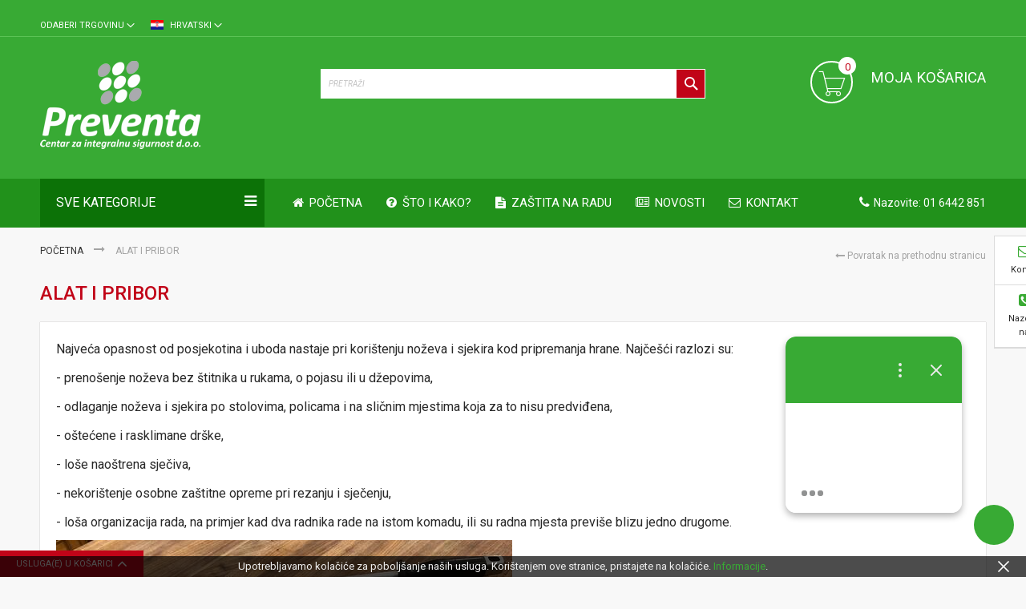

--- FILE ---
content_type: text/css
request_url: https://cdn.preventa.hr/static/version1730490869/_cache/merged/b2492ad966e02d218bf9feeabf277c50.min.css
body_size: 96250
content:
@import url('https://fonts.googleapis.com/css?family=Poppins:400,500,600,700&subset=latin-ext');
/* The above import directives are aggregated from content. */
/**
 * Owl Carousel v2.1.1
 * Copyright 2013-2016 David Deutsch
 * Licensed under MIT (https://github.com/OwlCarousel2/OwlCarousel2/blob/master/LICENSE)
 */
.owl-carousel,.owl-carousel .owl-item{-webkit-tap-highlight-color:transparent;position:relative}.owl-carousel{display:none;width:100%;z-index:1}.owl-carousel .owl-stage{position:relative;-ms-touch-action:pan-Y}.owl-carousel .owl-stage:after{content:".";display:block;clear:both;visibility:hidden;line-height:0;height:0}.owl-carousel .owl-stage-outer{position:relative;overflow:hidden;-webkit-transform:translate3d(0,0,0)}.owl-carousel .owl-item{min-height:1px;float:left;-webkit-backface-visibility:hidden;-webkit-touch-callout:none}.owl-carousel .owl-item img{display:block;width:100%;-webkit-transform-style:preserve-3d}.owl-carousel .owl-dots.disabled,.owl-carousel .owl-nav.disabled{display:none}.owl-carousel .owl-dot,.owl-carousel .owl-nav .owl-next,.owl-carousel .owl-nav .owl-prev{cursor:pointer;cursor:hand;-webkit-user-select:none;-khtml-user-select:none;-moz-user-select:none;-ms-user-select:none;user-select:none}.owl-carousel.owl-loaded{display:block}.owl-carousel.owl-loading{opacity:0;display:block}.owl-carousel.owl-hidden{opacity:0}.owl-carousel.owl-refresh .owl-item{display:none}.owl-carousel.owl-drag .owl-item{-webkit-user-select:none;-moz-user-select:none;-ms-user-select:none;user-select:none}.owl-carousel.owl-grab{cursor:move;cursor:grab}.owl-carousel.owl-rtl{direction:rtl}.owl-carousel.owl-rtl .owl-item{float:right}.no-js .owl-carousel{display:block}.owl-carousel .animated{-webkit-animation-duration:1s;animation-duration:1s;-webkit-animation-fill-mode:both;animation-fill-mode:both}.owl-carousel .owl-animated-in{z-index:0}.owl-carousel .owl-animated-out{z-index:1}.owl-carousel .fadeOut{-webkit-animation-name:fadeOut;animation-name:fadeOut}@-webkit-keyframes fadeOut{0%{opacity:1}100%{opacity:0}}@keyframes fadeOut{0%{opacity:1}100%{opacity:0}}.owl-height{transition:height .5s ease-in-out}.owl-carousel .owl-item .owl-lazy{opacity:0;transition:opacity .4s ease}.owl-carousel .owl-item img.owl-lazy{-webkit-transform-style:preserve-3d;transform-style:preserve-3d}.owl-carousel .owl-video-wrapper{position:relative;height:100%;background:#000}.owl-carousel .owl-video-play-icon{position:absolute;height:80px;width:80px;left:50%;top:50%;margin-left:-40px;margin-top:-40px;background:url(../../frontend/Codazon/fastest_newalive/hr_HR/Codazon_Slideshow/css/owl.video.play.png) no-repeat;cursor:pointer;z-index:1;-webkit-backface-visibility:hidden;transition:-webkit-transform .1s ease;transition:transform .1s ease}.owl-carousel .owl-video-play-icon:hover{-webkit-transform:scale(1.3,1.3);-ms-transform:scale(1.3,1.3);transform:scale(1.3,1.3)}.owl-carousel .owl-video-playing .owl-video-play-icon,.owl-carousel .owl-video-playing .owl-video-tn{display:none}.owl-carousel .owl-video-tn{opacity:0;height:100%;background-position:center center;background-repeat:no-repeat;background-size:contain;transition:opacity .4s ease}.owl-carousel .owl-video-frame{position:relative;z-index:1;height:100%;width:100%}.owl-theme .owl-nav{margin-top:10px;text-align:center;-webkit-tap-highlight-color:transparent}.owl-theme .owl-nav [class*=owl-]{color:#FFF;font-size:14px;margin:5px;padding:4px 7px;background:#D6D6D6;display:inline-block;cursor:pointer;-webkit-border-radius:3px;-moz-border-radius:3px;border-radius:3px}.owl-theme .owl-nav [class*=owl-]:hover{background:#869791;color:#FFF;text-decoration:none}.owl-theme .owl-nav .disabled{opacity:.5;cursor:default}.owl-theme .owl-nav.disabled+.owl-dots{margin-top:10px}.owl-theme .owl-dots{text-align:center;-webkit-tap-highlight-color:transparent}.owl-theme .owl-dots .owl-dot{display:inline-block;zoom:1;*display:inline}.owl-theme .owl-dots .owl-dot span{width:10px;height:10px;margin:5px 7px;background:#D6D6D6;display:block;-webkit-backface-visibility:visible;-webkit-transition:opacity 200ms ease;-moz-transition:opacity 200ms ease;-ms-transition:opacity 200ms ease;-o-transition:opacity 200ms ease;transition:opacity 200ms ease;-webkit-border-radius:30px;-moz-border-radius:30px;border-radius:30px}.owl-theme .owl-dots .owl-dot.active span,.owl-theme .owl-dots .owl-dot:hover span{background:#869791}@charset "UTF-8";
/*!
 * animate.css -http://daneden.me/animate
 * Version - 3.5.0
 * Licensed under the MIT license - http://opensource.org/licenses/MIT
 *
 * Copyright (c) 2016 Daniel Eden
 */
.animated{-webkit-animation-duration:1s;animation-duration:1s;-webkit-animation-fill-mode:both;animation-fill-mode:both}.animated.infinite{-webkit-animation-iteration-count:infinite;animation-iteration-count:infinite}.animated.hinge{-webkit-animation-duration:2s;animation-duration:2s}.animated.flipOutX,.animated.flipOutY,.animated.bounceIn,.animated.bounceOut{-webkit-animation-duration:.75s;animation-duration:.75s}@-webkit-keyframes bounce{from,20%,53%,80%,to{-webkit-animation-timing-function:cubic-bezier(0.215,.61,.355,1);animation-timing-function:cubic-bezier(0.215,.61,.355,1);-webkit-transform:translate3d(0,0,0);transform:translate3d(0,0,0)}40%,43%{-webkit-animation-timing-function:cubic-bezier(0.755,.05,.855,.06);animation-timing-function:cubic-bezier(0.755,.05,.855,.06);-webkit-transform:translate3d(0,-30px,0);transform:translate3d(0,-30px,0)}70%{-webkit-animation-timing-function:cubic-bezier(0.755,.05,.855,.06);animation-timing-function:cubic-bezier(0.755,.05,.855,.06);-webkit-transform:translate3d(0,-15px,0);transform:translate3d(0,-15px,0)}90%{-webkit-transform:translate3d(0,-4px,0);transform:translate3d(0,-4px,0)}}@keyframes bounce{from,20%,53%,80%,to{-webkit-animation-timing-function:cubic-bezier(0.215,.61,.355,1);animation-timing-function:cubic-bezier(0.215,.61,.355,1);-webkit-transform:translate3d(0,0,0);transform:translate3d(0,0,0)}40%,43%{-webkit-animation-timing-function:cubic-bezier(0.755,.05,.855,.06);animation-timing-function:cubic-bezier(0.755,.05,.855,.06);-webkit-transform:translate3d(0,-30px,0);transform:translate3d(0,-30px,0)}70%{-webkit-animation-timing-function:cubic-bezier(0.755,.05,.855,.06);animation-timing-function:cubic-bezier(0.755,.05,.855,.06);-webkit-transform:translate3d(0,-15px,0);transform:translate3d(0,-15px,0)}90%{-webkit-transform:translate3d(0,-4px,0);transform:translate3d(0,-4px,0)}}.bounce{-webkit-animation-name:bounce;animation-name:bounce;-webkit-transform-origin:center bottom;transform-origin:center bottom}@-webkit-keyframes flash{from,50%,to{opacity:1}25%,75%{opacity:0}}@keyframes flash{from,50%,to{opacity:1}25%,75%{opacity:0}}.flash{-webkit-animation-name:flash;animation-name:flash}@-webkit-keyframes pulse{from{-webkit-transform:scale3d(1,1,1);transform:scale3d(1,1,1)}50%{-webkit-transform:scale3d(1.05,1.05,1.05);transform:scale3d(1.05,1.05,1.05)}to{-webkit-transform:scale3d(1,1,1);transform:scale3d(1,1,1)}}@keyframes pulse{from{-webkit-transform:scale3d(1,1,1);transform:scale3d(1,1,1)}50%{-webkit-transform:scale3d(1.05,1.05,1.05);transform:scale3d(1.05,1.05,1.05)}to{-webkit-transform:scale3d(1,1,1);transform:scale3d(1,1,1)}}.pulse{-webkit-animation-name:pulse;animation-name:pulse}@-webkit-keyframes rubberBand{from{-webkit-transform:scale3d(1,1,1);transform:scale3d(1,1,1)}30%{-webkit-transform:scale3d(1.25,.75,1);transform:scale3d(1.25,.75,1)}40%{-webkit-transform:scale3d(0.75,1.25,1);transform:scale3d(0.75,1.25,1)}50%{-webkit-transform:scale3d(1.15,.85,1);transform:scale3d(1.15,.85,1)}65%{-webkit-transform:scale3d(.95,1.05,1);transform:scale3d(.95,1.05,1)}75%{-webkit-transform:scale3d(1.05,.95,1);transform:scale3d(1.05,.95,1)}to{-webkit-transform:scale3d(1,1,1);transform:scale3d(1,1,1)}}@keyframes rubberBand{from{-webkit-transform:scale3d(1,1,1);transform:scale3d(1,1,1)}30%{-webkit-transform:scale3d(1.25,.75,1);transform:scale3d(1.25,.75,1)}40%{-webkit-transform:scale3d(0.75,1.25,1);transform:scale3d(0.75,1.25,1)}50%{-webkit-transform:scale3d(1.15,.85,1);transform:scale3d(1.15,.85,1)}65%{-webkit-transform:scale3d(.95,1.05,1);transform:scale3d(.95,1.05,1)}75%{-webkit-transform:scale3d(1.05,.95,1);transform:scale3d(1.05,.95,1)}to{-webkit-transform:scale3d(1,1,1);transform:scale3d(1,1,1)}}.rubberBand{-webkit-animation-name:rubberBand;animation-name:rubberBand}@-webkit-keyframes shake{from,to{-webkit-transform:translate3d(0,0,0);transform:translate3d(0,0,0)}10%,30%,50%,70%,90%{-webkit-transform:translate3d(-10px,0,0);transform:translate3d(-10px,0,0)}20%,40%,60%,80%{-webkit-transform:translate3d(10px,0,0);transform:translate3d(10px,0,0)}}@keyframes shake{from,to{-webkit-transform:translate3d(0,0,0);transform:translate3d(0,0,0)}10%,30%,50%,70%,90%{-webkit-transform:translate3d(-10px,0,0);transform:translate3d(-10px,0,0)}20%,40%,60%,80%{-webkit-transform:translate3d(10px,0,0);transform:translate3d(10px,0,0)}}.shake{-webkit-animation-name:shake;animation-name:shake}@-webkit-keyframes headShake{0%{-webkit-transform:translateX(0);transform:translateX(0)}6.5%{-webkit-transform:translateX(-6px) rotateY(-9deg);transform:translateX(-6px) rotateY(-9deg)}18.5%{-webkit-transform:translateX(5px) rotateY(7deg);transform:translateX(5px) rotateY(7deg)}31.5%{-webkit-transform:translateX(-3px) rotateY(-5deg);transform:translateX(-3px) rotateY(-5deg)}43.5%{-webkit-transform:translateX(2px) rotateY(3deg);transform:translateX(2px) rotateY(3deg)}50%{-webkit-transform:translateX(0);transform:translateX(0)}}@keyframes headShake{0%{-webkit-transform:translateX(0);transform:translateX(0)}6.5%{-webkit-transform:translateX(-6px) rotateY(-9deg);transform:translateX(-6px) rotateY(-9deg)}18.5%{-webkit-transform:translateX(5px) rotateY(7deg);transform:translateX(5px) rotateY(7deg)}31.5%{-webkit-transform:translateX(-3px) rotateY(-5deg);transform:translateX(-3px) rotateY(-5deg)}43.5%{-webkit-transform:translateX(2px) rotateY(3deg);transform:translateX(2px) rotateY(3deg)}50%{-webkit-transform:translateX(0);transform:translateX(0)}}.headShake{-webkit-animation-timing-function:ease-in-out;animation-timing-function:ease-in-out;-webkit-animation-name:headShake;animation-name:headShake}@-webkit-keyframes swing{20%{-webkit-transform:rotate3d(0,0,1,15deg);transform:rotate3d(0,0,1,15deg)}40%{-webkit-transform:rotate3d(0,0,1,-10deg);transform:rotate3d(0,0,1,-10deg)}60%{-webkit-transform:rotate3d(0,0,1,5deg);transform:rotate3d(0,0,1,5deg)}80%{-webkit-transform:rotate3d(0,0,1,-5deg);transform:rotate3d(0,0,1,-5deg)}to{-webkit-transform:rotate3d(0,0,1,0deg);transform:rotate3d(0,0,1,0deg)}}@keyframes swing{20%{-webkit-transform:rotate3d(0,0,1,15deg);transform:rotate3d(0,0,1,15deg)}40%{-webkit-transform:rotate3d(0,0,1,-10deg);transform:rotate3d(0,0,1,-10deg)}60%{-webkit-transform:rotate3d(0,0,1,5deg);transform:rotate3d(0,0,1,5deg)}80%{-webkit-transform:rotate3d(0,0,1,-5deg);transform:rotate3d(0,0,1,-5deg)}to{-webkit-transform:rotate3d(0,0,1,0deg);transform:rotate3d(0,0,1,0deg)}}.swing{-webkit-transform-origin:top center;transform-origin:top center;-webkit-animation-name:swing;animation-name:swing}@-webkit-keyframes tada{from{-webkit-transform:scale3d(1,1,1);transform:scale3d(1,1,1)}10%,20%{-webkit-transform:scale3d(.9,.9,.9) rotate3d(0,0,1,-3deg);transform:scale3d(.9,.9,.9) rotate3d(0,0,1,-3deg)}30%,50%,70%,90%{-webkit-transform:scale3d(1.1,1.1,1.1) rotate3d(0,0,1,3deg);transform:scale3d(1.1,1.1,1.1) rotate3d(0,0,1,3deg)}40%,60%,80%{-webkit-transform:scale3d(1.1,1.1,1.1) rotate3d(0,0,1,-3deg);transform:scale3d(1.1,1.1,1.1) rotate3d(0,0,1,-3deg)}to{-webkit-transform:scale3d(1,1,1);transform:scale3d(1,1,1)}}@keyframes tada{from{-webkit-transform:scale3d(1,1,1);transform:scale3d(1,1,1)}10%,20%{-webkit-transform:scale3d(.9,.9,.9) rotate3d(0,0,1,-3deg);transform:scale3d(.9,.9,.9) rotate3d(0,0,1,-3deg)}30%,50%,70%,90%{-webkit-transform:scale3d(1.1,1.1,1.1) rotate3d(0,0,1,3deg);transform:scale3d(1.1,1.1,1.1) rotate3d(0,0,1,3deg)}40%,60%,80%{-webkit-transform:scale3d(1.1,1.1,1.1) rotate3d(0,0,1,-3deg);transform:scale3d(1.1,1.1,1.1) rotate3d(0,0,1,-3deg)}to{-webkit-transform:scale3d(1,1,1);transform:scale3d(1,1,1)}}.tada{-webkit-animation-name:tada;animation-name:tada}@-webkit-keyframes wobble{from{-webkit-transform:none;transform:none}15%{-webkit-transform:translate3d(-25%,0,0) rotate3d(0,0,1,-5deg);transform:translate3d(-25%,0,0) rotate3d(0,0,1,-5deg)}30%{-webkit-transform:translate3d(20%,0,0) rotate3d(0,0,1,3deg);transform:translate3d(20%,0,0) rotate3d(0,0,1,3deg)}45%{-webkit-transform:translate3d(-15%,0,0) rotate3d(0,0,1,-3deg);transform:translate3d(-15%,0,0) rotate3d(0,0,1,-3deg)}60%{-webkit-transform:translate3d(10%,0,0) rotate3d(0,0,1,2deg);transform:translate3d(10%,0,0) rotate3d(0,0,1,2deg)}75%{-webkit-transform:translate3d(-5%,0,0) rotate3d(0,0,1,-1deg);transform:translate3d(-5%,0,0) rotate3d(0,0,1,-1deg)}to{-webkit-transform:none;transform:none}}@keyframes wobble{from{-webkit-transform:none;transform:none}15%{-webkit-transform:translate3d(-25%,0,0) rotate3d(0,0,1,-5deg);transform:translate3d(-25%,0,0) rotate3d(0,0,1,-5deg)}30%{-webkit-transform:translate3d(20%,0,0) rotate3d(0,0,1,3deg);transform:translate3d(20%,0,0) rotate3d(0,0,1,3deg)}45%{-webkit-transform:translate3d(-15%,0,0) rotate3d(0,0,1,-3deg);transform:translate3d(-15%,0,0) rotate3d(0,0,1,-3deg)}60%{-webkit-transform:translate3d(10%,0,0) rotate3d(0,0,1,2deg);transform:translate3d(10%,0,0) rotate3d(0,0,1,2deg)}75%{-webkit-transform:translate3d(-5%,0,0) rotate3d(0,0,1,-1deg);transform:translate3d(-5%,0,0) rotate3d(0,0,1,-1deg)}to{-webkit-transform:none;transform:none}}.wobble{-webkit-animation-name:wobble;animation-name:wobble}@-webkit-keyframes jello{from,11.1%,to{-webkit-transform:none;transform:none}22.2%{-webkit-transform:skewX(-12.5deg) skewY(-12.5deg);transform:skewX(-12.5deg) skewY(-12.5deg)}33.3%{-webkit-transform:skewX(6.25deg) skewY(6.25deg);transform:skewX(6.25deg) skewY(6.25deg)}44.4%{-webkit-transform:skewX(-3.125deg) skewY(-3.125deg);transform:skewX(-3.125deg) skewY(-3.125deg)}55.5%{-webkit-transform:skewX(1.5625deg) skewY(1.5625deg);transform:skewX(1.5625deg) skewY(1.5625deg)}66.6%{-webkit-transform:skewX(-0.78125deg) skewY(-0.78125deg);transform:skewX(-0.78125deg) skewY(-0.78125deg)}77.7%{-webkit-transform:skewX(0.390625deg) skewY(0.390625deg);transform:skewX(0.390625deg) skewY(0.390625deg)}88.8%{-webkit-transform:skewX(-0.1953125deg) skewY(-0.1953125deg);transform:skewX(-0.1953125deg) skewY(-0.1953125deg)}}@keyframes jello{from,11.1%,to{-webkit-transform:none;transform:none}22.2%{-webkit-transform:skewX(-12.5deg) skewY(-12.5deg);transform:skewX(-12.5deg) skewY(-12.5deg)}33.3%{-webkit-transform:skewX(6.25deg) skewY(6.25deg);transform:skewX(6.25deg) skewY(6.25deg)}44.4%{-webkit-transform:skewX(-3.125deg) skewY(-3.125deg);transform:skewX(-3.125deg) skewY(-3.125deg)}55.5%{-webkit-transform:skewX(1.5625deg) skewY(1.5625deg);transform:skewX(1.5625deg) skewY(1.5625deg)}66.6%{-webkit-transform:skewX(-0.78125deg) skewY(-0.78125deg);transform:skewX(-0.78125deg) skewY(-0.78125deg)}77.7%{-webkit-transform:skewX(0.390625deg) skewY(0.390625deg);transform:skewX(0.390625deg) skewY(0.390625deg)}88.8%{-webkit-transform:skewX(-0.1953125deg) skewY(-0.1953125deg);transform:skewX(-0.1953125deg) skewY(-0.1953125deg)}}.jello{-webkit-animation-name:jello;animation-name:jello;-webkit-transform-origin:center;transform-origin:center}@-webkit-keyframes bounceIn{from,20%,40%,60%,80%,to{-webkit-animation-timing-function:cubic-bezier(0.215,.61,.355,1);animation-timing-function:cubic-bezier(0.215,.61,.355,1)}0%{opacity:0;-webkit-transform:scale3d(.3,.3,.3);transform:scale3d(.3,.3,.3)}20%{-webkit-transform:scale3d(1.1,1.1,1.1);transform:scale3d(1.1,1.1,1.1)}40%{-webkit-transform:scale3d(.9,.9,.9);transform:scale3d(.9,.9,.9)}60%{opacity:1;-webkit-transform:scale3d(1.03,1.03,1.03);transform:scale3d(1.03,1.03,1.03)}80%{-webkit-transform:scale3d(.97,.97,.97);transform:scale3d(.97,.97,.97)}to{opacity:1;-webkit-transform:scale3d(1,1,1);transform:scale3d(1,1,1)}}@keyframes bounceIn{from,20%,40%,60%,80%,to{-webkit-animation-timing-function:cubic-bezier(0.215,.61,.355,1);animation-timing-function:cubic-bezier(0.215,.61,.355,1)}0%{opacity:0;-webkit-transform:scale3d(.3,.3,.3);transform:scale3d(.3,.3,.3)}20%{-webkit-transform:scale3d(1.1,1.1,1.1);transform:scale3d(1.1,1.1,1.1)}40%{-webkit-transform:scale3d(.9,.9,.9);transform:scale3d(.9,.9,.9)}60%{opacity:1;-webkit-transform:scale3d(1.03,1.03,1.03);transform:scale3d(1.03,1.03,1.03)}80%{-webkit-transform:scale3d(.97,.97,.97);transform:scale3d(.97,.97,.97)}to{opacity:1;-webkit-transform:scale3d(1,1,1);transform:scale3d(1,1,1)}}.bounceIn{-webkit-animation-name:bounceIn;animation-name:bounceIn}@-webkit-keyframes bounceInDown{from,60%,75%,90%,to{-webkit-animation-timing-function:cubic-bezier(0.215,.61,.355,1);animation-timing-function:cubic-bezier(0.215,.61,.355,1)}0%{opacity:0;-webkit-transform:translate3d(0,-3000px,0);transform:translate3d(0,-3000px,0)}60%{opacity:1;-webkit-transform:translate3d(0,25px,0);transform:translate3d(0,25px,0)}75%{-webkit-transform:translate3d(0,-10px,0);transform:translate3d(0,-10px,0)}90%{-webkit-transform:translate3d(0,5px,0);transform:translate3d(0,5px,0)}to{-webkit-transform:none;transform:none}}@keyframes bounceInDown{from,60%,75%,90%,to{-webkit-animation-timing-function:cubic-bezier(0.215,.61,.355,1);animation-timing-function:cubic-bezier(0.215,.61,.355,1)}0%{opacity:0;-webkit-transform:translate3d(0,-3000px,0);transform:translate3d(0,-3000px,0)}60%{opacity:1;-webkit-transform:translate3d(0,25px,0);transform:translate3d(0,25px,0)}75%{-webkit-transform:translate3d(0,-10px,0);transform:translate3d(0,-10px,0)}90%{-webkit-transform:translate3d(0,5px,0);transform:translate3d(0,5px,0)}to{-webkit-transform:none;transform:none}}.bounceInDown{-webkit-animation-name:bounceInDown;animation-name:bounceInDown}@-webkit-keyframes bounceInLeft{from,60%,75%,90%,to{-webkit-animation-timing-function:cubic-bezier(0.215,.61,.355,1);animation-timing-function:cubic-bezier(0.215,.61,.355,1)}0%{opacity:0;-webkit-transform:translate3d(-3000px,0,0);transform:translate3d(-3000px,0,0)}60%{opacity:1;-webkit-transform:translate3d(25px,0,0);transform:translate3d(25px,0,0)}75%{-webkit-transform:translate3d(-10px,0,0);transform:translate3d(-10px,0,0)}90%{-webkit-transform:translate3d(5px,0,0);transform:translate3d(5px,0,0)}to{-webkit-transform:none;transform:none}}@keyframes bounceInLeft{from,60%,75%,90%,to{-webkit-animation-timing-function:cubic-bezier(0.215,.61,.355,1);animation-timing-function:cubic-bezier(0.215,.61,.355,1)}0%{opacity:0;-webkit-transform:translate3d(-3000px,0,0);transform:translate3d(-3000px,0,0)}60%{opacity:1;-webkit-transform:translate3d(25px,0,0);transform:translate3d(25px,0,0)}75%{-webkit-transform:translate3d(-10px,0,0);transform:translate3d(-10px,0,0)}90%{-webkit-transform:translate3d(5px,0,0);transform:translate3d(5px,0,0)}to{-webkit-transform:none;transform:none}}.bounceInLeft{-webkit-animation-name:bounceInLeft;animation-name:bounceInLeft}@-webkit-keyframes bounceInRight{from,60%,75%,90%,to{-webkit-animation-timing-function:cubic-bezier(0.215,.61,.355,1);animation-timing-function:cubic-bezier(0.215,.61,.355,1)}from{opacity:0;-webkit-transform:translate3d(3000px,0,0);transform:translate3d(3000px,0,0)}60%{opacity:1;-webkit-transform:translate3d(-25px,0,0);transform:translate3d(-25px,0,0)}75%{-webkit-transform:translate3d(10px,0,0);transform:translate3d(10px,0,0)}90%{-webkit-transform:translate3d(-5px,0,0);transform:translate3d(-5px,0,0)}to{-webkit-transform:none;transform:none}}@keyframes bounceInRight{from,60%,75%,90%,to{-webkit-animation-timing-function:cubic-bezier(0.215,.61,.355,1);animation-timing-function:cubic-bezier(0.215,.61,.355,1)}from{opacity:0;-webkit-transform:translate3d(3000px,0,0);transform:translate3d(3000px,0,0)}60%{opacity:1;-webkit-transform:translate3d(-25px,0,0);transform:translate3d(-25px,0,0)}75%{-webkit-transform:translate3d(10px,0,0);transform:translate3d(10px,0,0)}90%{-webkit-transform:translate3d(-5px,0,0);transform:translate3d(-5px,0,0)}to{-webkit-transform:none;transform:none}}.bounceInRight{-webkit-animation-name:bounceInRight;animation-name:bounceInRight}@-webkit-keyframes bounceInUp{from,60%,75%,90%,to{-webkit-animation-timing-function:cubic-bezier(0.215,.61,.355,1);animation-timing-function:cubic-bezier(0.215,.61,.355,1)}from{opacity:0;-webkit-transform:translate3d(0,3000px,0);transform:translate3d(0,3000px,0)}60%{opacity:1;-webkit-transform:translate3d(0,-20px,0);transform:translate3d(0,-20px,0)}75%{-webkit-transform:translate3d(0,10px,0);transform:translate3d(0,10px,0)}90%{-webkit-transform:translate3d(0,-5px,0);transform:translate3d(0,-5px,0)}to{-webkit-transform:translate3d(0,0,0);transform:translate3d(0,0,0)}}@keyframes bounceInUp{from,60%,75%,90%,to{-webkit-animation-timing-function:cubic-bezier(0.215,.61,.355,1);animation-timing-function:cubic-bezier(0.215,.61,.355,1)}from{opacity:0;-webkit-transform:translate3d(0,3000px,0);transform:translate3d(0,3000px,0)}60%{opacity:1;-webkit-transform:translate3d(0,-20px,0);transform:translate3d(0,-20px,0)}75%{-webkit-transform:translate3d(0,10px,0);transform:translate3d(0,10px,0)}90%{-webkit-transform:translate3d(0,-5px,0);transform:translate3d(0,-5px,0)}to{-webkit-transform:translate3d(0,0,0);transform:translate3d(0,0,0)}}.bounceInUp{-webkit-animation-name:bounceInUp;animation-name:bounceInUp}@-webkit-keyframes bounceOut{20%{-webkit-transform:scale3d(.9,.9,.9);transform:scale3d(.9,.9,.9)}50%,55%{opacity:1;-webkit-transform:scale3d(1.1,1.1,1.1);transform:scale3d(1.1,1.1,1.1)}to{opacity:0;-webkit-transform:scale3d(.3,.3,.3);transform:scale3d(.3,.3,.3)}}@keyframes bounceOut{20%{-webkit-transform:scale3d(.9,.9,.9);transform:scale3d(.9,.9,.9)}50%,55%{opacity:1;-webkit-transform:scale3d(1.1,1.1,1.1);transform:scale3d(1.1,1.1,1.1)}to{opacity:0;-webkit-transform:scale3d(.3,.3,.3);transform:scale3d(.3,.3,.3)}}.bounceOut{-webkit-animation-name:bounceOut;animation-name:bounceOut}@-webkit-keyframes bounceOutDown{20%{-webkit-transform:translate3d(0,10px,0);transform:translate3d(0,10px,0)}40%,45%{opacity:1;-webkit-transform:translate3d(0,-20px,0);transform:translate3d(0,-20px,0)}to{opacity:0;-webkit-transform:translate3d(0,2000px,0);transform:translate3d(0,2000px,0)}}@keyframes bounceOutDown{20%{-webkit-transform:translate3d(0,10px,0);transform:translate3d(0,10px,0)}40%,45%{opacity:1;-webkit-transform:translate3d(0,-20px,0);transform:translate3d(0,-20px,0)}to{opacity:0;-webkit-transform:translate3d(0,2000px,0);transform:translate3d(0,2000px,0)}}.bounceOutDown{-webkit-animation-name:bounceOutDown;animation-name:bounceOutDown}@-webkit-keyframes bounceOutLeft{20%{opacity:1;-webkit-transform:translate3d(20px,0,0);transform:translate3d(20px,0,0)}to{opacity:0;-webkit-transform:translate3d(-2000px,0,0);transform:translate3d(-2000px,0,0)}}@keyframes bounceOutLeft{20%{opacity:1;-webkit-transform:translate3d(20px,0,0);transform:translate3d(20px,0,0)}to{opacity:0;-webkit-transform:translate3d(-2000px,0,0);transform:translate3d(-2000px,0,0)}}.bounceOutLeft{-webkit-animation-name:bounceOutLeft;animation-name:bounceOutLeft}@-webkit-keyframes bounceOutRight{20%{opacity:1;-webkit-transform:translate3d(-20px,0,0);transform:translate3d(-20px,0,0)}to{opacity:0;-webkit-transform:translate3d(2000px,0,0);transform:translate3d(2000px,0,0)}}@keyframes bounceOutRight{20%{opacity:1;-webkit-transform:translate3d(-20px,0,0);transform:translate3d(-20px,0,0)}to{opacity:0;-webkit-transform:translate3d(2000px,0,0);transform:translate3d(2000px,0,0)}}.bounceOutRight{-webkit-animation-name:bounceOutRight;animation-name:bounceOutRight}@-webkit-keyframes bounceOutUp{20%{-webkit-transform:translate3d(0,-10px,0);transform:translate3d(0,-10px,0)}40%,45%{opacity:1;-webkit-transform:translate3d(0,20px,0);transform:translate3d(0,20px,0)}to{opacity:0;-webkit-transform:translate3d(0,-2000px,0);transform:translate3d(0,-2000px,0)}}@keyframes bounceOutUp{20%{-webkit-transform:translate3d(0,-10px,0);transform:translate3d(0,-10px,0)}40%,45%{opacity:1;-webkit-transform:translate3d(0,20px,0);transform:translate3d(0,20px,0)}to{opacity:0;-webkit-transform:translate3d(0,-2000px,0);transform:translate3d(0,-2000px,0)}}.bounceOutUp{-webkit-animation-name:bounceOutUp;animation-name:bounceOutUp}@-webkit-keyframes fadeIn{from{opacity:0}to{opacity:1}}@keyframes fadeIn{from{opacity:0}to{opacity:1}}.fadeIn{-webkit-animation-name:fadeIn;animation-name:fadeIn}@-webkit-keyframes fadeInDown{from{opacity:0;-webkit-transform:translate3d(0,-100%,0);transform:translate3d(0,-100%,0)}to{opacity:1;-webkit-transform:none;transform:none}}@keyframes fadeInDown{from{opacity:0;-webkit-transform:translate3d(0,-100%,0);transform:translate3d(0,-100%,0)}to{opacity:1;-webkit-transform:none;transform:none}}.fadeInDown{-webkit-animation-name:fadeInDown;animation-name:fadeInDown}@-webkit-keyframes fadeInDownBig{from{opacity:0;-webkit-transform:translate3d(0,-2000px,0);transform:translate3d(0,-2000px,0)}to{opacity:1;-webkit-transform:none;transform:none}}@keyframes fadeInDownBig{from{opacity:0;-webkit-transform:translate3d(0,-2000px,0);transform:translate3d(0,-2000px,0)}to{opacity:1;-webkit-transform:none;transform:none}}.fadeInDownBig{-webkit-animation-name:fadeInDownBig;animation-name:fadeInDownBig}@-webkit-keyframes fadeInLeft{from{opacity:0;-webkit-transform:translate3d(-100%,0,0);transform:translate3d(-100%,0,0)}to{opacity:1;-webkit-transform:none;transform:none}}@keyframes fadeInLeft{from{opacity:0;-webkit-transform:translate3d(-100%,0,0);transform:translate3d(-100%,0,0)}to{opacity:1;-webkit-transform:none;transform:none}}.fadeInLeft{-webkit-animation-name:fadeInLeft;animation-name:fadeInLeft}@-webkit-keyframes fadeInLeftBig{from{opacity:0;-webkit-transform:translate3d(-2000px,0,0);transform:translate3d(-2000px,0,0)}to{opacity:1;-webkit-transform:none;transform:none}}@keyframes fadeInLeftBig{from{opacity:0;-webkit-transform:translate3d(-2000px,0,0);transform:translate3d(-2000px,0,0)}to{opacity:1;-webkit-transform:none;transform:none}}.fadeInLeftBig{-webkit-animation-name:fadeInLeftBig;animation-name:fadeInLeftBig}@-webkit-keyframes fadeInRight{from{opacity:0;-webkit-transform:translate3d(100%,0,0);transform:translate3d(100%,0,0)}to{opacity:1;-webkit-transform:none;transform:none}}@keyframes fadeInRight{from{opacity:0;-webkit-transform:translate3d(100%,0,0);transform:translate3d(100%,0,0)}to{opacity:1;-webkit-transform:none;transform:none}}.fadeInRight{-webkit-animation-name:fadeInRight;animation-name:fadeInRight}@-webkit-keyframes fadeInRightBig{from{opacity:0;-webkit-transform:translate3d(2000px,0,0);transform:translate3d(2000px,0,0)}to{opacity:1;-webkit-transform:none;transform:none}}@keyframes fadeInRightBig{from{opacity:0;-webkit-transform:translate3d(2000px,0,0);transform:translate3d(2000px,0,0)}to{opacity:1;-webkit-transform:none;transform:none}}.fadeInRightBig{-webkit-animation-name:fadeInRightBig;animation-name:fadeInRightBig}@-webkit-keyframes fadeInUp{from{opacity:0;-webkit-transform:translate3d(0,100%,0);transform:translate3d(0,100%,0)}to{opacity:1;-webkit-transform:none;transform:none}}@keyframes fadeInUp{from{opacity:0;-webkit-transform:translate3d(0,100%,0);transform:translate3d(0,100%,0)}to{opacity:1;-webkit-transform:none;transform:none}}.fadeInUp{-webkit-animation-name:fadeInUp;animation-name:fadeInUp}@-webkit-keyframes fadeInUpBig{from{opacity:0;-webkit-transform:translate3d(0,2000px,0);transform:translate3d(0,2000px,0)}to{opacity:1;-webkit-transform:none;transform:none}}@keyframes fadeInUpBig{from{opacity:0;-webkit-transform:translate3d(0,2000px,0);transform:translate3d(0,2000px,0)}to{opacity:1;-webkit-transform:none;transform:none}}.fadeInUpBig{-webkit-animation-name:fadeInUpBig;animation-name:fadeInUpBig}@-webkit-keyframes fadeOut{from{opacity:1}to{opacity:0}}@keyframes fadeOut{from{opacity:1}to{opacity:0}}.fadeOut{-webkit-animation-name:fadeOut;animation-name:fadeOut}@-webkit-keyframes fadeOutDown{from{opacity:1}to{opacity:0;-webkit-transform:translate3d(0,100%,0);transform:translate3d(0,100%,0)}}@keyframes fadeOutDown{from{opacity:1}to{opacity:0;-webkit-transform:translate3d(0,100%,0);transform:translate3d(0,100%,0)}}.fadeOutDown{-webkit-animation-name:fadeOutDown;animation-name:fadeOutDown}@-webkit-keyframes fadeOutDownBig{from{opacity:1}to{opacity:0;-webkit-transform:translate3d(0,2000px,0);transform:translate3d(0,2000px,0)}}@keyframes fadeOutDownBig{from{opacity:1}to{opacity:0;-webkit-transform:translate3d(0,2000px,0);transform:translate3d(0,2000px,0)}}.fadeOutDownBig{-webkit-animation-name:fadeOutDownBig;animation-name:fadeOutDownBig}@-webkit-keyframes fadeOutLeft{from{opacity:1}to{opacity:0;-webkit-transform:translate3d(-100%,0,0);transform:translate3d(-100%,0,0)}}@keyframes fadeOutLeft{from{opacity:1}to{opacity:0;-webkit-transform:translate3d(-100%,0,0);transform:translate3d(-100%,0,0)}}.fadeOutLeft{-webkit-animation-name:fadeOutLeft;animation-name:fadeOutLeft}@-webkit-keyframes fadeOutLeftBig{from{opacity:1}to{opacity:0;-webkit-transform:translate3d(-2000px,0,0);transform:translate3d(-2000px,0,0)}}@keyframes fadeOutLeftBig{from{opacity:1}to{opacity:0;-webkit-transform:translate3d(-2000px,0,0);transform:translate3d(-2000px,0,0)}}.fadeOutLeftBig{-webkit-animation-name:fadeOutLeftBig;animation-name:fadeOutLeftBig}@-webkit-keyframes fadeOutRight{from{opacity:1}to{opacity:0;-webkit-transform:translate3d(100%,0,0);transform:translate3d(100%,0,0)}}@keyframes fadeOutRight{from{opacity:1}to{opacity:0;-webkit-transform:translate3d(100%,0,0);transform:translate3d(100%,0,0)}}.fadeOutRight{-webkit-animation-name:fadeOutRight;animation-name:fadeOutRight}@-webkit-keyframes fadeOutRightBig{from{opacity:1}to{opacity:0;-webkit-transform:translate3d(2000px,0,0);transform:translate3d(2000px,0,0)}}@keyframes fadeOutRightBig{from{opacity:1}to{opacity:0;-webkit-transform:translate3d(2000px,0,0);transform:translate3d(2000px,0,0)}}.fadeOutRightBig{-webkit-animation-name:fadeOutRightBig;animation-name:fadeOutRightBig}@-webkit-keyframes fadeOutUp{from{opacity:1}to{opacity:0;-webkit-transform:translate3d(0,-100%,0);transform:translate3d(0,-100%,0)}}@keyframes fadeOutUp{from{opacity:1}to{opacity:0;-webkit-transform:translate3d(0,-100%,0);transform:translate3d(0,-100%,0)}}.fadeOutUp{-webkit-animation-name:fadeOutUp;animation-name:fadeOutUp}@-webkit-keyframes fadeOutUpBig{from{opacity:1}to{opacity:0;-webkit-transform:translate3d(0,-2000px,0);transform:translate3d(0,-2000px,0)}}@keyframes fadeOutUpBig{from{opacity:1}to{opacity:0;-webkit-transform:translate3d(0,-2000px,0);transform:translate3d(0,-2000px,0)}}.fadeOutUpBig{-webkit-animation-name:fadeOutUpBig;animation-name:fadeOutUpBig}@-webkit-keyframes flip{from{-webkit-transform:perspective(400px) rotate3d(0,1,0,-360deg);transform:perspective(400px) rotate3d(0,1,0,-360deg);-webkit-animation-timing-function:ease-out;animation-timing-function:ease-out}40%{-webkit-transform:perspective(400px) translate3d(0,0,150px) rotate3d(0,1,0,-190deg);transform:perspective(400px) translate3d(0,0,150px) rotate3d(0,1,0,-190deg);-webkit-animation-timing-function:ease-out;animation-timing-function:ease-out}50%{-webkit-transform:perspective(400px) translate3d(0,0,150px) rotate3d(0,1,0,-170deg);transform:perspective(400px) translate3d(0,0,150px) rotate3d(0,1,0,-170deg);-webkit-animation-timing-function:ease-in;animation-timing-function:ease-in}80%{-webkit-transform:perspective(400px) scale3d(.95,.95,.95);transform:perspective(400px) scale3d(.95,.95,.95);-webkit-animation-timing-function:ease-in;animation-timing-function:ease-in}to{-webkit-transform:perspective(400px);transform:perspective(400px);-webkit-animation-timing-function:ease-in;animation-timing-function:ease-in}}@keyframes flip{from{-webkit-transform:perspective(400px) rotate3d(0,1,0,-360deg);transform:perspective(400px) rotate3d(0,1,0,-360deg);-webkit-animation-timing-function:ease-out;animation-timing-function:ease-out}40%{-webkit-transform:perspective(400px) translate3d(0,0,150px) rotate3d(0,1,0,-190deg);transform:perspective(400px) translate3d(0,0,150px) rotate3d(0,1,0,-190deg);-webkit-animation-timing-function:ease-out;animation-timing-function:ease-out}50%{-webkit-transform:perspective(400px) translate3d(0,0,150px) rotate3d(0,1,0,-170deg);transform:perspective(400px) translate3d(0,0,150px) rotate3d(0,1,0,-170deg);-webkit-animation-timing-function:ease-in;animation-timing-function:ease-in}80%{-webkit-transform:perspective(400px) scale3d(.95,.95,.95);transform:perspective(400px) scale3d(.95,.95,.95);-webkit-animation-timing-function:ease-in;animation-timing-function:ease-in}to{-webkit-transform:perspective(400px);transform:perspective(400px);-webkit-animation-timing-function:ease-in;animation-timing-function:ease-in}}.animated.flip{-webkit-backface-visibility:visible;backface-visibility:visible;-webkit-animation-name:flip;animation-name:flip}@-webkit-keyframes flipInX{from{-webkit-transform:perspective(400px) rotate3d(1,0,0,90deg);transform:perspective(400px) rotate3d(1,0,0,90deg);-webkit-animation-timing-function:ease-in;animation-timing-function:ease-in;opacity:0}40%{-webkit-transform:perspective(400px) rotate3d(1,0,0,-20deg);transform:perspective(400px) rotate3d(1,0,0,-20deg);-webkit-animation-timing-function:ease-in;animation-timing-function:ease-in}60%{-webkit-transform:perspective(400px) rotate3d(1,0,0,10deg);transform:perspective(400px) rotate3d(1,0,0,10deg);opacity:1}80%{-webkit-transform:perspective(400px) rotate3d(1,0,0,-5deg);transform:perspective(400px) rotate3d(1,0,0,-5deg)}to{-webkit-transform:perspective(400px);transform:perspective(400px)}}@keyframes flipInX{from{-webkit-transform:perspective(400px) rotate3d(1,0,0,90deg);transform:perspective(400px) rotate3d(1,0,0,90deg);-webkit-animation-timing-function:ease-in;animation-timing-function:ease-in;opacity:0}40%{-webkit-transform:perspective(400px) rotate3d(1,0,0,-20deg);transform:perspective(400px) rotate3d(1,0,0,-20deg);-webkit-animation-timing-function:ease-in;animation-timing-function:ease-in}60%{-webkit-transform:perspective(400px) rotate3d(1,0,0,10deg);transform:perspective(400px) rotate3d(1,0,0,10deg);opacity:1}80%{-webkit-transform:perspective(400px) rotate3d(1,0,0,-5deg);transform:perspective(400px) rotate3d(1,0,0,-5deg)}to{-webkit-transform:perspective(400px);transform:perspective(400px)}}.flipInX{-webkit-backface-visibility:visible !important;backface-visibility:visible !important;-webkit-animation-name:flipInX;animation-name:flipInX}@-webkit-keyframes flipInY{from{-webkit-transform:perspective(400px) rotate3d(0,1,0,90deg);transform:perspective(400px) rotate3d(0,1,0,90deg);-webkit-animation-timing-function:ease-in;animation-timing-function:ease-in;opacity:0}40%{-webkit-transform:perspective(400px) rotate3d(0,1,0,-20deg);transform:perspective(400px) rotate3d(0,1,0,-20deg);-webkit-animation-timing-function:ease-in;animation-timing-function:ease-in}60%{-webkit-transform:perspective(400px) rotate3d(0,1,0,10deg);transform:perspective(400px) rotate3d(0,1,0,10deg);opacity:1}80%{-webkit-transform:perspective(400px) rotate3d(0,1,0,-5deg);transform:perspective(400px) rotate3d(0,1,0,-5deg)}to{-webkit-transform:perspective(400px);transform:perspective(400px)}}@keyframes flipInY{from{-webkit-transform:perspective(400px) rotate3d(0,1,0,90deg);transform:perspective(400px) rotate3d(0,1,0,90deg);-webkit-animation-timing-function:ease-in;animation-timing-function:ease-in;opacity:0}40%{-webkit-transform:perspective(400px) rotate3d(0,1,0,-20deg);transform:perspective(400px) rotate3d(0,1,0,-20deg);-webkit-animation-timing-function:ease-in;animation-timing-function:ease-in}60%{-webkit-transform:perspective(400px) rotate3d(0,1,0,10deg);transform:perspective(400px) rotate3d(0,1,0,10deg);opacity:1}80%{-webkit-transform:perspective(400px) rotate3d(0,1,0,-5deg);transform:perspective(400px) rotate3d(0,1,0,-5deg)}to{-webkit-transform:perspective(400px);transform:perspective(400px)}}.flipInY{-webkit-backface-visibility:visible !important;backface-visibility:visible !important;-webkit-animation-name:flipInY;animation-name:flipInY}@-webkit-keyframes flipOutX{from{-webkit-transform:perspective(400px);transform:perspective(400px)}30%{-webkit-transform:perspective(400px) rotate3d(1,0,0,-20deg);transform:perspective(400px) rotate3d(1,0,0,-20deg);opacity:1}to{-webkit-transform:perspective(400px) rotate3d(1,0,0,90deg);transform:perspective(400px) rotate3d(1,0,0,90deg);opacity:0}}@keyframes flipOutX{from{-webkit-transform:perspective(400px);transform:perspective(400px)}30%{-webkit-transform:perspective(400px) rotate3d(1,0,0,-20deg);transform:perspective(400px) rotate3d(1,0,0,-20deg);opacity:1}to{-webkit-transform:perspective(400px) rotate3d(1,0,0,90deg);transform:perspective(400px) rotate3d(1,0,0,90deg);opacity:0}}.flipOutX{-webkit-animation-name:flipOutX;animation-name:flipOutX;-webkit-backface-visibility:visible !important;backface-visibility:visible !important}@-webkit-keyframes flipOutY{from{-webkit-transform:perspective(400px);transform:perspective(400px)}30%{-webkit-transform:perspective(400px) rotate3d(0,1,0,-15deg);transform:perspective(400px) rotate3d(0,1,0,-15deg);opacity:1}to{-webkit-transform:perspective(400px) rotate3d(0,1,0,90deg);transform:perspective(400px) rotate3d(0,1,0,90deg);opacity:0}}@keyframes flipOutY{from{-webkit-transform:perspective(400px);transform:perspective(400px)}30%{-webkit-transform:perspective(400px) rotate3d(0,1,0,-15deg);transform:perspective(400px) rotate3d(0,1,0,-15deg);opacity:1}to{-webkit-transform:perspective(400px) rotate3d(0,1,0,90deg);transform:perspective(400px) rotate3d(0,1,0,90deg);opacity:0}}.flipOutY{-webkit-backface-visibility:visible !important;backface-visibility:visible !important;-webkit-animation-name:flipOutY;animation-name:flipOutY}@-webkit-keyframes lightSpeedIn{from{-webkit-transform:translate3d(100%,0,0) skewX(-30deg);transform:translate3d(100%,0,0) skewX(-30deg);opacity:0}60%{-webkit-transform:skewX(20deg);transform:skewX(20deg);opacity:1}80%{-webkit-transform:skewX(-5deg);transform:skewX(-5deg);opacity:1}to{-webkit-transform:none;transform:none;opacity:1}}@keyframes lightSpeedIn{from{-webkit-transform:translate3d(100%,0,0) skewX(-30deg);transform:translate3d(100%,0,0) skewX(-30deg);opacity:0}60%{-webkit-transform:skewX(20deg);transform:skewX(20deg);opacity:1}80%{-webkit-transform:skewX(-5deg);transform:skewX(-5deg);opacity:1}to{-webkit-transform:none;transform:none;opacity:1}}.lightSpeedIn{-webkit-animation-name:lightSpeedIn;animation-name:lightSpeedIn;-webkit-animation-timing-function:ease-out;animation-timing-function:ease-out}@-webkit-keyframes lightSpeedOut{from{opacity:1}to{-webkit-transform:translate3d(100%,0,0) skewX(30deg);transform:translate3d(100%,0,0) skewX(30deg);opacity:0}}@keyframes lightSpeedOut{from{opacity:1}to{-webkit-transform:translate3d(100%,0,0) skewX(30deg);transform:translate3d(100%,0,0) skewX(30deg);opacity:0}}.lightSpeedOut{-webkit-animation-name:lightSpeedOut;animation-name:lightSpeedOut;-webkit-animation-timing-function:ease-in;animation-timing-function:ease-in}@-webkit-keyframes rotateIn{from{-webkit-transform-origin:center;transform-origin:center;-webkit-transform:rotate3d(0,0,1,-200deg);transform:rotate3d(0,0,1,-200deg);opacity:0}to{-webkit-transform-origin:center;transform-origin:center;-webkit-transform:none;transform:none;opacity:1}}@keyframes rotateIn{from{-webkit-transform-origin:center;transform-origin:center;-webkit-transform:rotate3d(0,0,1,-200deg);transform:rotate3d(0,0,1,-200deg);opacity:0}to{-webkit-transform-origin:center;transform-origin:center;-webkit-transform:none;transform:none;opacity:1}}.rotateIn{-webkit-animation-name:rotateIn;animation-name:rotateIn}@-webkit-keyframes rotateInDownLeft{from{-webkit-transform-origin:left bottom;transform-origin:left bottom;-webkit-transform:rotate3d(0,0,1,-45deg);transform:rotate3d(0,0,1,-45deg);opacity:0}to{-webkit-transform-origin:left bottom;transform-origin:left bottom;-webkit-transform:none;transform:none;opacity:1}}@keyframes rotateInDownLeft{from{-webkit-transform-origin:left bottom;transform-origin:left bottom;-webkit-transform:rotate3d(0,0,1,-45deg);transform:rotate3d(0,0,1,-45deg);opacity:0}to{-webkit-transform-origin:left bottom;transform-origin:left bottom;-webkit-transform:none;transform:none;opacity:1}}.rotateInDownLeft{-webkit-animation-name:rotateInDownLeft;animation-name:rotateInDownLeft}@-webkit-keyframes rotateInDownRight{from{-webkit-transform-origin:right bottom;transform-origin:right bottom;-webkit-transform:rotate3d(0,0,1,45deg);transform:rotate3d(0,0,1,45deg);opacity:0}to{-webkit-transform-origin:right bottom;transform-origin:right bottom;-webkit-transform:none;transform:none;opacity:1}}@keyframes rotateInDownRight{from{-webkit-transform-origin:right bottom;transform-origin:right bottom;-webkit-transform:rotate3d(0,0,1,45deg);transform:rotate3d(0,0,1,45deg);opacity:0}to{-webkit-transform-origin:right bottom;transform-origin:right bottom;-webkit-transform:none;transform:none;opacity:1}}.rotateInDownRight{-webkit-animation-name:rotateInDownRight;animation-name:rotateInDownRight}@-webkit-keyframes rotateInUpLeft{from{-webkit-transform-origin:left bottom;transform-origin:left bottom;-webkit-transform:rotate3d(0,0,1,45deg);transform:rotate3d(0,0,1,45deg);opacity:0}to{-webkit-transform-origin:left bottom;transform-origin:left bottom;-webkit-transform:none;transform:none;opacity:1}}@keyframes rotateInUpLeft{from{-webkit-transform-origin:left bottom;transform-origin:left bottom;-webkit-transform:rotate3d(0,0,1,45deg);transform:rotate3d(0,0,1,45deg);opacity:0}to{-webkit-transform-origin:left bottom;transform-origin:left bottom;-webkit-transform:none;transform:none;opacity:1}}.rotateInUpLeft{-webkit-animation-name:rotateInUpLeft;animation-name:rotateInUpLeft}@-webkit-keyframes rotateInUpRight{from{-webkit-transform-origin:right bottom;transform-origin:right bottom;-webkit-transform:rotate3d(0,0,1,-90deg);transform:rotate3d(0,0,1,-90deg);opacity:0}to{-webkit-transform-origin:right bottom;transform-origin:right bottom;-webkit-transform:none;transform:none;opacity:1}}@keyframes rotateInUpRight{from{-webkit-transform-origin:right bottom;transform-origin:right bottom;-webkit-transform:rotate3d(0,0,1,-90deg);transform:rotate3d(0,0,1,-90deg);opacity:0}to{-webkit-transform-origin:right bottom;transform-origin:right bottom;-webkit-transform:none;transform:none;opacity:1}}.rotateInUpRight{-webkit-animation-name:rotateInUpRight;animation-name:rotateInUpRight}@-webkit-keyframes rotateOut{from{-webkit-transform-origin:center;transform-origin:center;opacity:1}to{-webkit-transform-origin:center;transform-origin:center;-webkit-transform:rotate3d(0,0,1,200deg);transform:rotate3d(0,0,1,200deg);opacity:0}}@keyframes rotateOut{from{-webkit-transform-origin:center;transform-origin:center;opacity:1}to{-webkit-transform-origin:center;transform-origin:center;-webkit-transform:rotate3d(0,0,1,200deg);transform:rotate3d(0,0,1,200deg);opacity:0}}.rotateOut{-webkit-animation-name:rotateOut;animation-name:rotateOut}@-webkit-keyframes rotateOutDownLeft{from{-webkit-transform-origin:left bottom;transform-origin:left bottom;opacity:1}to{-webkit-transform-origin:left bottom;transform-origin:left bottom;-webkit-transform:rotate3d(0,0,1,45deg);transform:rotate3d(0,0,1,45deg);opacity:0}}@keyframes rotateOutDownLeft{from{-webkit-transform-origin:left bottom;transform-origin:left bottom;opacity:1}to{-webkit-transform-origin:left bottom;transform-origin:left bottom;-webkit-transform:rotate3d(0,0,1,45deg);transform:rotate3d(0,0,1,45deg);opacity:0}}.rotateOutDownLeft{-webkit-animation-name:rotateOutDownLeft;animation-name:rotateOutDownLeft}@-webkit-keyframes rotateOutDownRight{from{-webkit-transform-origin:right bottom;transform-origin:right bottom;opacity:1}to{-webkit-transform-origin:right bottom;transform-origin:right bottom;-webkit-transform:rotate3d(0,0,1,-45deg);transform:rotate3d(0,0,1,-45deg);opacity:0}}@keyframes rotateOutDownRight{from{-webkit-transform-origin:right bottom;transform-origin:right bottom;opacity:1}to{-webkit-transform-origin:right bottom;transform-origin:right bottom;-webkit-transform:rotate3d(0,0,1,-45deg);transform:rotate3d(0,0,1,-45deg);opacity:0}}.rotateOutDownRight{-webkit-animation-name:rotateOutDownRight;animation-name:rotateOutDownRight}@-webkit-keyframes rotateOutUpLeft{from{-webkit-transform-origin:left bottom;transform-origin:left bottom;opacity:1}to{-webkit-transform-origin:left bottom;transform-origin:left bottom;-webkit-transform:rotate3d(0,0,1,-45deg);transform:rotate3d(0,0,1,-45deg);opacity:0}}@keyframes rotateOutUpLeft{from{-webkit-transform-origin:left bottom;transform-origin:left bottom;opacity:1}to{-webkit-transform-origin:left bottom;transform-origin:left bottom;-webkit-transform:rotate3d(0,0,1,-45deg);transform:rotate3d(0,0,1,-45deg);opacity:0}}.rotateOutUpLeft{-webkit-animation-name:rotateOutUpLeft;animation-name:rotateOutUpLeft}@-webkit-keyframes rotateOutUpRight{from{-webkit-transform-origin:right bottom;transform-origin:right bottom;opacity:1}to{-webkit-transform-origin:right bottom;transform-origin:right bottom;-webkit-transform:rotate3d(0,0,1,90deg);transform:rotate3d(0,0,1,90deg);opacity:0}}@keyframes rotateOutUpRight{from{-webkit-transform-origin:right bottom;transform-origin:right bottom;opacity:1}to{-webkit-transform-origin:right bottom;transform-origin:right bottom;-webkit-transform:rotate3d(0,0,1,90deg);transform:rotate3d(0,0,1,90deg);opacity:0}}.rotateOutUpRight{-webkit-animation-name:rotateOutUpRight;animation-name:rotateOutUpRight}@-webkit-keyframes hinge{0%{-webkit-transform-origin:top left;transform-origin:top left;-webkit-animation-timing-function:ease-in-out;animation-timing-function:ease-in-out}20%,60%{-webkit-transform:rotate3d(0,0,1,80deg);transform:rotate3d(0,0,1,80deg);-webkit-transform-origin:top left;transform-origin:top left;-webkit-animation-timing-function:ease-in-out;animation-timing-function:ease-in-out}40%,80%{-webkit-transform:rotate3d(0,0,1,60deg);transform:rotate3d(0,0,1,60deg);-webkit-transform-origin:top left;transform-origin:top left;-webkit-animation-timing-function:ease-in-out;animation-timing-function:ease-in-out;opacity:1}to{-webkit-transform:translate3d(0,700px,0);transform:translate3d(0,700px,0);opacity:0}}@keyframes hinge{0%{-webkit-transform-origin:top left;transform-origin:top left;-webkit-animation-timing-function:ease-in-out;animation-timing-function:ease-in-out}20%,60%{-webkit-transform:rotate3d(0,0,1,80deg);transform:rotate3d(0,0,1,80deg);-webkit-transform-origin:top left;transform-origin:top left;-webkit-animation-timing-function:ease-in-out;animation-timing-function:ease-in-out}40%,80%{-webkit-transform:rotate3d(0,0,1,60deg);transform:rotate3d(0,0,1,60deg);-webkit-transform-origin:top left;transform-origin:top left;-webkit-animation-timing-function:ease-in-out;animation-timing-function:ease-in-out;opacity:1}to{-webkit-transform:translate3d(0,700px,0);transform:translate3d(0,700px,0);opacity:0}}.hinge{-webkit-animation-name:hinge;animation-name:hinge}@-webkit-keyframes rollIn{from{opacity:0;-webkit-transform:translate3d(-100%,0,0) rotate3d(0,0,1,-120deg);transform:translate3d(-100%,0,0) rotate3d(0,0,1,-120deg)}to{opacity:1;-webkit-transform:none;transform:none}}@keyframes rollIn{from{opacity:0;-webkit-transform:translate3d(-100%,0,0) rotate3d(0,0,1,-120deg);transform:translate3d(-100%,0,0) rotate3d(0,0,1,-120deg)}to{opacity:1;-webkit-transform:none;transform:none}}.rollIn{-webkit-animation-name:rollIn;animation-name:rollIn}@-webkit-keyframes rollOut{from{opacity:1}to{opacity:0;-webkit-transform:translate3d(100%,0,0) rotate3d(0,0,1,120deg);transform:translate3d(100%,0,0) rotate3d(0,0,1,120deg)}}@keyframes rollOut{from{opacity:1}to{opacity:0;-webkit-transform:translate3d(100%,0,0) rotate3d(0,0,1,120deg);transform:translate3d(100%,0,0) rotate3d(0,0,1,120deg)}}.rollOut{-webkit-animation-name:rollOut;animation-name:rollOut}@-webkit-keyframes zoomIn{from{opacity:0;-webkit-transform:scale3d(.3,.3,.3);transform:scale3d(.3,.3,.3)}50%{opacity:1}}@keyframes zoomIn{from{opacity:0;-webkit-transform:scale3d(.3,.3,.3);transform:scale3d(.3,.3,.3)}50%{opacity:1}}.zoomIn{-webkit-animation-name:zoomIn;animation-name:zoomIn}@-webkit-keyframes zoomInDown{from{opacity:0;-webkit-transform:scale3d(.1,.1,.1) translate3d(0,-1000px,0);transform:scale3d(.1,.1,.1) translate3d(0,-1000px,0);-webkit-animation-timing-function:cubic-bezier(0.550,.055,.675,.19);animation-timing-function:cubic-bezier(0.550,.055,.675,.19)}60%{opacity:1;-webkit-transform:scale3d(.475,.475,.475) translate3d(0,60px,0);transform:scale3d(.475,.475,.475) translate3d(0,60px,0);-webkit-animation-timing-function:cubic-bezier(0.175,.885,.32,1);animation-timing-function:cubic-bezier(0.175,.885,.32,1)}}@keyframes zoomInDown{from{opacity:0;-webkit-transform:scale3d(.1,.1,.1) translate3d(0,-1000px,0);transform:scale3d(.1,.1,.1) translate3d(0,-1000px,0);-webkit-animation-timing-function:cubic-bezier(0.550,.055,.675,.19);animation-timing-function:cubic-bezier(0.550,.055,.675,.19)}60%{opacity:1;-webkit-transform:scale3d(.475,.475,.475) translate3d(0,60px,0);transform:scale3d(.475,.475,.475) translate3d(0,60px,0);-webkit-animation-timing-function:cubic-bezier(0.175,.885,.32,1);animation-timing-function:cubic-bezier(0.175,.885,.32,1)}}.zoomInDown{-webkit-animation-name:zoomInDown;animation-name:zoomInDown}@-webkit-keyframes zoomInLeft{from{opacity:0;-webkit-transform:scale3d(.1,.1,.1) translate3d(-1000px,0,0);transform:scale3d(.1,.1,.1) translate3d(-1000px,0,0);-webkit-animation-timing-function:cubic-bezier(0.550,.055,.675,.19);animation-timing-function:cubic-bezier(0.550,.055,.675,.19)}60%{opacity:1;-webkit-transform:scale3d(.475,.475,.475) translate3d(10px,0,0);transform:scale3d(.475,.475,.475) translate3d(10px,0,0);-webkit-animation-timing-function:cubic-bezier(0.175,.885,.32,1);animation-timing-function:cubic-bezier(0.175,.885,.32,1)}}@keyframes zoomInLeft{from{opacity:0;-webkit-transform:scale3d(.1,.1,.1) translate3d(-1000px,0,0);transform:scale3d(.1,.1,.1) translate3d(-1000px,0,0);-webkit-animation-timing-function:cubic-bezier(0.550,.055,.675,.19);animation-timing-function:cubic-bezier(0.550,.055,.675,.19)}60%{opacity:1;-webkit-transform:scale3d(.475,.475,.475) translate3d(10px,0,0);transform:scale3d(.475,.475,.475) translate3d(10px,0,0);-webkit-animation-timing-function:cubic-bezier(0.175,.885,.32,1);animation-timing-function:cubic-bezier(0.175,.885,.32,1)}}.zoomInLeft{-webkit-animation-name:zoomInLeft;animation-name:zoomInLeft}@-webkit-keyframes zoomInRight{from{opacity:0;-webkit-transform:scale3d(.1,.1,.1) translate3d(1000px,0,0);transform:scale3d(.1,.1,.1) translate3d(1000px,0,0);-webkit-animation-timing-function:cubic-bezier(0.550,.055,.675,.19);animation-timing-function:cubic-bezier(0.550,.055,.675,.19)}60%{opacity:1;-webkit-transform:scale3d(.475,.475,.475) translate3d(-10px,0,0);transform:scale3d(.475,.475,.475) translate3d(-10px,0,0);-webkit-animation-timing-function:cubic-bezier(0.175,.885,.32,1);animation-timing-function:cubic-bezier(0.175,.885,.32,1)}}@keyframes zoomInRight{from{opacity:0;-webkit-transform:scale3d(.1,.1,.1) translate3d(1000px,0,0);transform:scale3d(.1,.1,.1) translate3d(1000px,0,0);-webkit-animation-timing-function:cubic-bezier(0.550,.055,.675,.19);animation-timing-function:cubic-bezier(0.550,.055,.675,.19)}60%{opacity:1;-webkit-transform:scale3d(.475,.475,.475) translate3d(-10px,0,0);transform:scale3d(.475,.475,.475) translate3d(-10px,0,0);-webkit-animation-timing-function:cubic-bezier(0.175,.885,.32,1);animation-timing-function:cubic-bezier(0.175,.885,.32,1)}}.zoomInRight{-webkit-animation-name:zoomInRight;animation-name:zoomInRight}@-webkit-keyframes zoomInUp{from{opacity:0;-webkit-transform:scale3d(.1,.1,.1) translate3d(0,1000px,0);transform:scale3d(.1,.1,.1) translate3d(0,1000px,0);-webkit-animation-timing-function:cubic-bezier(0.550,.055,.675,.19);animation-timing-function:cubic-bezier(0.550,.055,.675,.19)}60%{opacity:1;-webkit-transform:scale3d(.475,.475,.475) translate3d(0,-60px,0);transform:scale3d(.475,.475,.475) translate3d(0,-60px,0);-webkit-animation-timing-function:cubic-bezier(0.175,.885,.32,1);animation-timing-function:cubic-bezier(0.175,.885,.32,1)}}@keyframes zoomInUp{from{opacity:0;-webkit-transform:scale3d(.1,.1,.1) translate3d(0,1000px,0);transform:scale3d(.1,.1,.1) translate3d(0,1000px,0);-webkit-animation-timing-function:cubic-bezier(0.550,.055,.675,.19);animation-timing-function:cubic-bezier(0.550,.055,.675,.19)}60%{opacity:1;-webkit-transform:scale3d(.475,.475,.475) translate3d(0,-60px,0);transform:scale3d(.475,.475,.475) translate3d(0,-60px,0);-webkit-animation-timing-function:cubic-bezier(0.175,.885,.32,1);animation-timing-function:cubic-bezier(0.175,.885,.32,1)}}.zoomInUp{-webkit-animation-name:zoomInUp;animation-name:zoomInUp}@-webkit-keyframes zoomOut{from{opacity:1}50%{opacity:0;-webkit-transform:scale3d(.3,.3,.3);transform:scale3d(.3,.3,.3)}to{opacity:0}}@keyframes zoomOut{from{opacity:1}50%{opacity:0;-webkit-transform:scale3d(.3,.3,.3);transform:scale3d(.3,.3,.3)}to{opacity:0}}.zoomOut{-webkit-animation-name:zoomOut;animation-name:zoomOut}@-webkit-keyframes zoomOutDown{40%{opacity:1;-webkit-transform:scale3d(.475,.475,.475) translate3d(0,-60px,0);transform:scale3d(.475,.475,.475) translate3d(0,-60px,0);-webkit-animation-timing-function:cubic-bezier(0.550,.055,.675,.19);animation-timing-function:cubic-bezier(0.550,.055,.675,.19)}to{opacity:0;-webkit-transform:scale3d(.1,.1,.1) translate3d(0,2000px,0);transform:scale3d(.1,.1,.1) translate3d(0,2000px,0);-webkit-transform-origin:center bottom;transform-origin:center bottom;-webkit-animation-timing-function:cubic-bezier(0.175,.885,.32,1);animation-timing-function:cubic-bezier(0.175,.885,.32,1)}}@keyframes zoomOutDown{40%{opacity:1;-webkit-transform:scale3d(.475,.475,.475) translate3d(0,-60px,0);transform:scale3d(.475,.475,.475) translate3d(0,-60px,0);-webkit-animation-timing-function:cubic-bezier(0.550,.055,.675,.19);animation-timing-function:cubic-bezier(0.550,.055,.675,.19)}to{opacity:0;-webkit-transform:scale3d(.1,.1,.1) translate3d(0,2000px,0);transform:scale3d(.1,.1,.1) translate3d(0,2000px,0);-webkit-transform-origin:center bottom;transform-origin:center bottom;-webkit-animation-timing-function:cubic-bezier(0.175,.885,.32,1);animation-timing-function:cubic-bezier(0.175,.885,.32,1)}}.zoomOutDown{-webkit-animation-name:zoomOutDown;animation-name:zoomOutDown}@-webkit-keyframes zoomOutLeft{40%{opacity:1;-webkit-transform:scale3d(.475,.475,.475) translate3d(42px,0,0);transform:scale3d(.475,.475,.475) translate3d(42px,0,0)}to{opacity:0;-webkit-transform:scale(.1) translate3d(-2000px,0,0);transform:scale(.1) translate3d(-2000px,0,0);-webkit-transform-origin:left center;transform-origin:left center}}@keyframes zoomOutLeft{40%{opacity:1;-webkit-transform:scale3d(.475,.475,.475) translate3d(42px,0,0);transform:scale3d(.475,.475,.475) translate3d(42px,0,0)}to{opacity:0;-webkit-transform:scale(.1) translate3d(-2000px,0,0);transform:scale(.1) translate3d(-2000px,0,0);-webkit-transform-origin:left center;transform-origin:left center}}.zoomOutLeft{-webkit-animation-name:zoomOutLeft;animation-name:zoomOutLeft}@-webkit-keyframes zoomOutRight{40%{opacity:1;-webkit-transform:scale3d(.475,.475,.475) translate3d(-42px,0,0);transform:scale3d(.475,.475,.475) translate3d(-42px,0,0)}to{opacity:0;-webkit-transform:scale(.1) translate3d(2000px,0,0);transform:scale(.1) translate3d(2000px,0,0);-webkit-transform-origin:right center;transform-origin:right center}}@keyframes zoomOutRight{40%{opacity:1;-webkit-transform:scale3d(.475,.475,.475) translate3d(-42px,0,0);transform:scale3d(.475,.475,.475) translate3d(-42px,0,0)}to{opacity:0;-webkit-transform:scale(.1) translate3d(2000px,0,0);transform:scale(.1) translate3d(2000px,0,0);-webkit-transform-origin:right center;transform-origin:right center}}.zoomOutRight{-webkit-animation-name:zoomOutRight;animation-name:zoomOutRight}@-webkit-keyframes zoomOutUp{40%{opacity:1;-webkit-transform:scale3d(.475,.475,.475) translate3d(0,60px,0);transform:scale3d(.475,.475,.475) translate3d(0,60px,0);-webkit-animation-timing-function:cubic-bezier(0.550,.055,.675,.19);animation-timing-function:cubic-bezier(0.550,.055,.675,.19)}to{opacity:0;-webkit-transform:scale3d(.1,.1,.1) translate3d(0,-2000px,0);transform:scale3d(.1,.1,.1) translate3d(0,-2000px,0);-webkit-transform-origin:center bottom;transform-origin:center bottom;-webkit-animation-timing-function:cubic-bezier(0.175,.885,.32,1);animation-timing-function:cubic-bezier(0.175,.885,.32,1)}}@keyframes zoomOutUp{40%{opacity:1;-webkit-transform:scale3d(.475,.475,.475) translate3d(0,60px,0);transform:scale3d(.475,.475,.475) translate3d(0,60px,0);-webkit-animation-timing-function:cubic-bezier(0.550,.055,.675,.19);animation-timing-function:cubic-bezier(0.550,.055,.675,.19)}to{opacity:0;-webkit-transform:scale3d(.1,.1,.1) translate3d(0,-2000px,0);transform:scale3d(.1,.1,.1) translate3d(0,-2000px,0);-webkit-transform-origin:center bottom;transform-origin:center bottom;-webkit-animation-timing-function:cubic-bezier(0.175,.885,.32,1);animation-timing-function:cubic-bezier(0.175,.885,.32,1)}}.zoomOutUp{-webkit-animation-name:zoomOutUp;animation-name:zoomOutUp}@-webkit-keyframes slideInDown{from{-webkit-transform:translate3d(0,-100%,0);transform:translate3d(0,-100%,0);visibility:visible}to{-webkit-transform:translate3d(0,0,0);transform:translate3d(0,0,0)}}@keyframes slideInDown{from{-webkit-transform:translate3d(0,-100%,0);transform:translate3d(0,-100%,0);visibility:visible}to{-webkit-transform:translate3d(0,0,0);transform:translate3d(0,0,0)}}.slideInDown{-webkit-animation-name:slideInDown;animation-name:slideInDown}@-webkit-keyframes slideInLeft{from{-webkit-transform:translate3d(-100%,0,0);transform:translate3d(-100%,0,0);visibility:visible}to{-webkit-transform:translate3d(0,0,0);transform:translate3d(0,0,0)}}@keyframes slideInLeft{from{-webkit-transform:translate3d(-100%,0,0);transform:translate3d(-100%,0,0);visibility:visible}to{-webkit-transform:translate3d(0,0,0);transform:translate3d(0,0,0)}}.slideInLeft{-webkit-animation-name:slideInLeft;animation-name:slideInLeft}@-webkit-keyframes slideInRight{from{-webkit-transform:translate3d(100%,0,0);transform:translate3d(100%,0,0);visibility:visible}to{-webkit-transform:translate3d(0,0,0);transform:translate3d(0,0,0)}}@keyframes slideInRight{from{-webkit-transform:translate3d(100%,0,0);transform:translate3d(100%,0,0);visibility:visible}to{-webkit-transform:translate3d(0,0,0);transform:translate3d(0,0,0)}}.slideInRight{-webkit-animation-name:slideInRight;animation-name:slideInRight}@-webkit-keyframes slideInUp{from{-webkit-transform:translate3d(0,100%,0);transform:translate3d(0,100%,0);visibility:visible}to{-webkit-transform:translate3d(0,0,0);transform:translate3d(0,0,0)}}@keyframes slideInUp{from{-webkit-transform:translate3d(0,100%,0);transform:translate3d(0,100%,0);visibility:visible}to{-webkit-transform:translate3d(0,0,0);transform:translate3d(0,0,0)}}.slideInUp{-webkit-animation-name:slideInUp;animation-name:slideInUp}@-webkit-keyframes slideOutDown{from{-webkit-transform:translate3d(0,0,0);transform:translate3d(0,0,0)}to{visibility:hidden;-webkit-transform:translate3d(0,100%,0);transform:translate3d(0,100%,0)}}@keyframes slideOutDown{from{-webkit-transform:translate3d(0,0,0);transform:translate3d(0,0,0)}to{visibility:hidden;-webkit-transform:translate3d(0,100%,0);transform:translate3d(0,100%,0)}}.slideOutDown{-webkit-animation-name:slideOutDown;animation-name:slideOutDown}@-webkit-keyframes slideOutLeft{from{-webkit-transform:translate3d(0,0,0);transform:translate3d(0,0,0)}to{visibility:hidden;-webkit-transform:translate3d(-100%,0,0);transform:translate3d(-100%,0,0)}}@keyframes slideOutLeft{from{-webkit-transform:translate3d(0,0,0);transform:translate3d(0,0,0)}to{visibility:hidden;-webkit-transform:translate3d(-100%,0,0);transform:translate3d(-100%,0,0)}}.slideOutLeft{-webkit-animation-name:slideOutLeft;animation-name:slideOutLeft}@-webkit-keyframes slideOutRight{from{-webkit-transform:translate3d(0,0,0);transform:translate3d(0,0,0)}to{visibility:hidden;-webkit-transform:translate3d(100%,0,0);transform:translate3d(100%,0,0)}}@keyframes slideOutRight{from{-webkit-transform:translate3d(0,0,0);transform:translate3d(0,0,0)}to{visibility:hidden;-webkit-transform:translate3d(100%,0,0);transform:translate3d(100%,0,0)}}.slideOutRight{-webkit-animation-name:slideOutRight;animation-name:slideOutRight}@-webkit-keyframes slideOutUp{from{-webkit-transform:translate3d(0,0,0);transform:translate3d(0,0,0)}to{visibility:hidden;-webkit-transform:translate3d(0,-100%,0);transform:translate3d(0,-100%,0)}}@keyframes slideOutUp{from{-webkit-transform:translate3d(0,0,0);transform:translate3d(0,0,0)}to{visibility:hidden;-webkit-transform:translate3d(0,-100%,0);transform:translate3d(0,-100%,0)}}.slideOutUp{-webkit-animation-name:slideOutUp;animation-name:slideOutUp}.ui-datepicker{display:none;z-index:999999 !important}.ui-datepicker .ui-datepicker-header{position:relative;padding:.2em 0}.ui-datepicker .ui-datepicker-prev,.ui-datepicker .ui-datepicker-next{position:absolute;top:2px;width:1.8em;height:1.8em;cursor:pointer}.ui-datepicker .ui-datepicker-next-hover span,.ui-datepicker .ui-datepicker-prev-hover span{border-color:transparent #ff8400 transparent transparent}.ui-datepicker .ui-datepicker-prev{left:2px}.ui-datepicker .ui-datepicker-next{right:2px}.ui-datepicker .ui-datepicker-prev span,.ui-datepicker .ui-datepicker-next span{display:block;position:absolute;left:50%;margin-left:-8px;top:50%;margin-top:-5px;font-size:0;width:0;height:0;border:solid;border-width:5px 8px 5px 0;border-color:transparent #ff9635 transparent transparent}.ui-datepicker .ui-datepicker-next span{margin-left:0;top:50%;margin-top:-5px;border-width:5px 0 5px 8px;border-color:transparent transparent transparent #ff9635}.ui-datepicker .ui-datepicker-title{margin:0 2.3em;line-height:1.8em;text-align:center}.ui-datepicker .ui-datepicker-title select{font-size:1em;margin:1px 0}.ui-datepicker select.ui-datepicker-month-year{width:100%}.ui-datepicker table{width:100%;font-size:.9em}.ui-datepicker td span,.ui-datepicker td a{display:block;padding:4px;text-align:right;text-decoration:none;color:#000}.ui-datepicker .ui-datepicker-buttonpane button{float:right}.ui-datepicker .ui-datepicker-buttonpane button.ui-datepicker-current{float:left}.ui-datepicker-rtl{direction:rtl}.ui-datepicker-rtl .ui-datepicker-prev{right:2px;left:auto}.ui-datepicker-rtl .ui-datepicker-next{left:2px;right:auto}.ui-datepicker-rtl .ui-datepicker-prev:hover{right:1px;left:auto}.ui-datepicker-rtl .ui-datepicker-next:hover{left:1px;right:auto}.ui-datepicker-rtl .ui-datepicker-buttonpane{clear:right}.ui-datepicker-rtl .ui-datepicker-buttonpane button{float:left}.ui-datepicker-rtl .ui-datepicker-buttonpane button.ui-datepicker-current{float:right}.ui-datepicker-rtl .ui-datepicker-group{float:right}.ui-datepicker-rtl .ui-datepicker-group-last .ui-datepicker-header{border-right-width:0;border-left-width:1px}.ui-datepicker-rtl .ui-datepicker-group-middle .ui-datepicker-header{border-right-width:0;border-left-width:1px}.ui-timepicker-div .ui-widget-header{margin-bottom:8px}.ui-timepicker-div dl{text-align:left}.ui-timepicker-div dl dt{height:25px;margin-bottom:-22px}.ui-timepicker-div dl .ui_tpicker_time_label{margin-bottom:-25px}.ui-timepicker-div dl dd{margin:0 10px 10px 65px}.ui-timepicker-div td{font-size:90%}.ui-tpicker-grid-label{background:none;border:0;margin:0;padding:0}.ui-datepicker{background:#fff;padding:15px;border:#fff 4px solid;-webkit-box-sizing:border-box;-moz-box-sizing:border-box;box-sizing:border-box;background:#efefef;-webkit-box-shadow:5px 5px 10px 0 rgba(0,0,0,.35);box-shadow:5px 5px 10px 0 rgba(0,0,0,.35)}.ui-datepicker .ui-datepicker-header{background:transparent;border:0;padding-bottom:10px}.ui-datepicker .ui-datepicker-title .ui-datepicker-month{width:47%;margin-right:6%}.ui-datepicker .ui-datepicker-title .ui-datepicker-year{width:47%}.ui-datepicker .ui-datepicker-calendar td{border:#cfcfcf 1px solid}.ui-datepicker .ui-datepicker-calendar td a{padding:4px;display:block}.ui-datepicker .ui-datepicker-calendar td .ui-state-hover{background:#f9eae7}.ui-datepicker .ui-datepicker-calendar{background:#fff;border:#cfcfcf 1px solid;border-collapse:collapse}.ui-datepicker .ui-datepicker-calendar th{background:#efefef;border:#cfcfcf 1px solid;padding:4px;text-transform:uppercase}.ui-datepicker .ui-datepicker-calendar .ui-datepicker-week-col{text-align:center;border:#cfcfcf 1px solid}.ui-datepicker{width:auto}.ui-datepicker .ui-datepicker-calendar .ui-datepicker-today{background:#f3d7d2}.ui-datepicker .ui-datepicker-calendar .ui-state-active{background:#ffdf66}.ui-timepicker-div .ui-widget-header{margin-bottom:8px}.ui-timepicker-div dl{text-align:left}.ui-timepicker-div dl dd{margin:0 0 10px 65px}.ui-timepicker-div td{font-size:90%}.ui-tpicker-grid-label{background:none;border:0;margin:0;padding:0}.ui-slider{position:relative;text-align:left}.ui-slider-horizontal .ui-slider-handle{margin-left:-5px}.ui-slider .ui-slider-handle{position:absolute;z-index:2;cursor:default}.ui-slider-horizontal{height:10px;-webkit-border-radius:10px;border-radius:10px;border:0;background:#dadada}.ui-slider-handle{height:10px;width:10px;-webkit-border-radius:10px;border-radius:10px;background:#f98b25;display:block;position:absolute}.ui-timepicker-div{padding:10px 0 5px 0}.ui-datepicker .ui-datepicker-buttonpane{overflow:hidden;padding-top:10px;border-top:#cfcfcf 1px solid}.ui-datepicker .ui-datepicker-calendar .ui-state-disabled{background:#f9f9f9}.ui-datepicker .ui-datepicker-calendar .ui-state-disabled span{color:#959595}.ui-datepicker-cover{position:absolute;z-index:-1;filter:mask();top:-4px;left:-4px;width:200px;height:200px}body{margin:0;padding:0}article,aside,details,figcaption,figure,main,footer,header,nav,section,summary{display:block}audio,canvas,video{display:inline-block}audio:not([controls]){display:none;height:0}nav ul,nav ol{list-style:none none}img{border:0}img,object,video,embed{height:auto;max-width:100%}svg:not(:root){overflow:hidden}figure{margin:0}html{font-size:62.5%;-webkit-text-size-adjust:100%;-ms-text-size-adjust:100%;font-size-adjust:100%}body{color:#333;font-family:'Poppins','Helvetica Neue',Helvetica,Arial,sans-serif;font-style:normal;font-weight:400;line-height:1.42857143;font-size:1.4rem}p{margin-top:0;margin-bottom:1rem}abbr[title]{cursor:help;border-bottom:1px dotted #dbdbdb}b,strong{font-weight:700}em,i{font-style:italic}mark{background:#f6f6f6;color:#000}small,.small{font-size:12px}hr{border:0;border-top:1px solid #dbdbdb;margin-bottom:20px;margin-top:20px}sub,sup{font-size:71.42857143000001%;line-height:0;position:relative;vertical-align:baseline}sup{top:-.5em}sub{bottom:-.25em}dfn{font-style:italic}h1{font-weight:300;line-height:1.1;font-size:2.6rem;margin-top:0;margin-bottom:2rem}h2{font-weight:300;line-height:1.1;font-size:2.6rem;margin-top:2.5rem;margin-bottom:2rem}h3{font-weight:600;line-height:1.1;font-size:1.8rem;margin-top:2rem;margin-bottom:1rem}h4{font-weight:700;line-height:1.1;font-size:1.4rem;margin-top:2rem;margin-bottom:2rem}h5{font-weight:700;line-height:1.1;font-size:1.2rem;margin-top:2rem;margin-bottom:2rem}h6{font-weight:700;line-height:1.1;font-size:1rem;margin-top:2rem;margin-bottom:2rem}h1 small,h2 small,h3 small,h4 small,h5 small,h6 small,h1 .small,h2 .small,h3 .small,h4 .small,h5 .small,h6 .small{color:#333;font-family:'Poppins','Helvetica Neue',Helvetica,Arial,sans-serif;font-style:normal;font-weight:400;line-height:1}a,.alink{color:#1979c3;text-decoration:none}a:visited,.alink:visited{color:#1979c3;text-decoration:none}a:hover,.alink:hover{color:#006bb4;text-decoration:underline}a:active,.alink:active{color:#ff5501;text-decoration:underline}ul,ol{margin-top:0;margin-bottom:2.5rem}ul>li,ol>li{margin-top:0;margin-bottom:1rem}ul ul,ol ul,ul ol,ol ol{margin-bottom:0}dl{margin-bottom:20px;margin-top:0}dt{font-weight:700;margin-bottom:5px;margin-top:0}dd{margin-bottom:10px;margin-top:0;margin-left:0}code,kbd,pre,samp{font-family:Menlo,Monaco,Consolas,'Courier New',monospace}code{background:#f6f6f6;color:#111;padding:2px 4px;font-size:1.2rem;white-space:nowrap}kbd{background:#f6f6f6;color:#111;padding:2px 4px;font-size:1.2rem}pre{background:#f6f6f6;border:1px solid #dbdbdb;color:#111;line-height:1.42857143;margin:0 0 10px;padding:10px;font-size:1.2rem;display:block;word-wrap:break-word}pre code{background-color:transparent;border-radius:0;color:inherit;font-size:inherit;padding:0;white-space:pre-wrap}blockquote{border-left:0 solid #dbdbdb;margin:0 0 20px 40px;padding:0;color:#333;font-family:'Poppins','Helvetica Neue',Helvetica,Arial,sans-serif;font-style:italic;font-weight:400;line-height:1.42857143;font-size:1.4rem}blockquote p:last-child,blockquote ul:last-child,blockquote ol:last-child{margin-bottom:0}blockquote footer,blockquote small,blockquote .small{color:#333;line-height:1.42857143;font-size:1rem;display:block}blockquote footer:before,blockquote small:before,blockquote .small:before{content:'\2014 \00A0'}blockquote cite{font-style:normal}blockquote:before,blockquote:after{content:''}q{quotes:none}q:before,q:after{content:'';content:none}cite{font-style:normal}table{width:100%;border-collapse:collapse;border-spacing:0;max-width:100%}table th{text-align:left}table>tbody>tr>th,table>tfoot>tr>th,table>tbody>tr>td,table>tfoot>tr>td{vertical-align:top}table>thead>tr>th,table>thead>tr>td{vertical-align:bottom}table>thead>tr>th,table>tbody>tr>th,table>tfoot>tr>th,table>thead>tr>td,table>tbody>tr>td,table>tfoot>tr>td{padding:11px 10px}button{background-image:none;background:#3aaa34;border:1px solid #3aaa34;color:#fff;cursor:pointer;display:inline-block;font-family:'Poppins','Helvetica Neue',Helvetica,Arial,sans-serif;font-weight:700;margin:0;padding:7px 15px;font-size:1.4rem;line-height:1.6rem;box-sizing:border-box;vertical-align:middle}button:focus,button:active{background:#fff;border:1px solid #3aaa34;color:#3aaa34}button:hover{background:#fff;border:1px solid #3aaa34;color:#3aaa34}button.disabled,button[disabled],fieldset[disabled] button{opacity:.5;cursor:default;pointer-events:none}button::-moz-focus-inner{border:0;padding:0}input[type="text"],input[type="password"],input[type="url"],input[type="tel"],input[type="search"],input[type="number"],input[type="datetime"],input[type="email"]{background:#fff;background-clip:padding-box;border:1px solid #c2c2c2;border-radius:1px;font-family:'Poppins','Helvetica Neue',Helvetica,Arial,sans-serif;font-size:14px;height:32px;line-height:1.42857143;padding:0 9px;vertical-align:baseline;width:100%;box-sizing:border-box}input[type="text"]:disabled,input[type="password"]:disabled,input[type="url"]:disabled,input[type="tel"]:disabled,input[type="search"]:disabled,input[type="number"]:disabled,input[type="datetime"]:disabled,input[type="email"]:disabled{opacity:.5}input[type="text"]::-moz-placeholder,input[type="password"]::-moz-placeholder,input[type="url"]::-moz-placeholder,input[type="tel"]::-moz-placeholder,input[type="search"]::-moz-placeholder,input[type="number"]::-moz-placeholder,input[type="datetime"]::-moz-placeholder,input[type="email"]::-moz-placeholder{color:#c2c2c2}input[type="text"]::-webkit-input-placeholder,input[type="password"]::-webkit-input-placeholder,input[type="url"]::-webkit-input-placeholder,input[type="tel"]::-webkit-input-placeholder,input[type="search"]::-webkit-input-placeholder,input[type="number"]::-webkit-input-placeholder,input[type="datetime"]::-webkit-input-placeholder,input[type="email"]::-webkit-input-placeholder{color:#c2c2c2}input[type="text"]:-ms-input-placeholder,input[type="password"]:-ms-input-placeholder,input[type="url"]:-ms-input-placeholder,input[type="tel"]:-ms-input-placeholder,input[type="search"]:-ms-input-placeholder,input[type="number"]:-ms-input-placeholder,input[type="datetime"]:-ms-input-placeholder,input[type="email"]:-ms-input-placeholder{color:#c2c2c2}input[type="number"]{-moz-appearance:textfield}input[type="number"]::-webkit-inner-spin-button,input[type="number"]::-webkit-outer-spin-button{-webkit-appearance:none;margin:0}input[type="search"]{-webkit-appearance:none}input[type="search"]::-webkit-search-cancel-button,input[type="search"]::-webkit-search-decoration,input[type="search"]::-webkit-search-results-button,input[type="search"]::-webkit-search-results-decoration{-webkit-appearance:none}select{background:#fff;background-clip:padding-box;border:1px solid #c2c2c2;border-radius:1px;font-family:'Poppins','Helvetica Neue',Helvetica,Arial,sans-serif;font-size:14px;height:32px;line-height:1.42857143;padding:5px 10px 4px;vertical-align:baseline;width:100%;box-sizing:border-box}select:disabled{opacity:.5}select[multiple="multiple"]{height:auto;background-image:none}textarea{background:#fff;background-clip:padding-box;border:1px solid #c2c2c2;border-radius:1px;font-family:'Poppins','Helvetica Neue',Helvetica,Arial,sans-serif;font-size:14px;height:auto;line-height:1.42857143;margin:0;padding:10px;vertical-align:baseline;width:100%;box-sizing:border-box;resize:vertical}textarea:disabled{opacity:.5}textarea::-moz-placeholder{color:#c2c2c2}textarea::-webkit-input-placeholder{color:#c2c2c2}textarea:-ms-input-placeholder{color:#c2c2c2}input[type="checkbox"]{margin:2px 5px 0 0}input[type="checkbox"]:disabled{opacity:.5}input[type="radio"]{margin:2px 5px 0 0}input[type="radio"]:disabled{opacity:.5}input.mage-error,select.mage-error,textarea.mage-error{border-color:#ed8380}div.mage-error[generated]{color:#e02b27;font-size:1.2rem}input[type="button"],input[type="reset"],input[type="submit"]{cursor:pointer;-webkit-appearance:button}input::-moz-focus-inner{border:0;padding:0}form{-webkit-tap-highlight-color:rgba(0,0,0,0)}address{font-style:normal}*:focus{box-shadow:none;outline:0}._keyfocus *:focus,input:not([disabled]):focus,textarea:not([disabled]):focus,select:not([disabled]):focus{box-shadow:0 0 3px 1px #68a8e0}.bundle-options-container .block-bundle-summary .bundle.items,.search-terms,.cart-summary .checkout-methods-items,.opc-wrapper .opc,.opc-progress-bar,.checkout-agreements-items,.block-wishlist-management .wishlist-select-items,.order-details-items .items-qty,.product-items,.prices-tier,.block-banners .banner-items,.block-banners-inline .banner-items,.block-event .slider-panel .slider{margin:0;padding:0;list-style:none none}.bundle-options-container .block-bundle-summary .bundle.items>li,.search-terms>li,.cart-summary .checkout-methods-items>li,.opc-wrapper .opc>li,.opc-progress-bar>li,.checkout-agreements-items>li,.block-wishlist-management .wishlist-select-items>li,.order-details-items .items-qty>li,.product-items>li,.prices-tier>li,.block-banners .banner-items>li,.block-banners-inline .banner-items>li,.block-event .slider-panel .slider>li{margin:0}.action-primary:focus,.action-primary:active{background:#fff;border:1px solid #3aaa34;color:#3aaa34}.action-primary:hover{background:#fff;border:1px solid #3aaa34;color:#3aaa34}.action-primary.disabled,.action-primary[disabled],fieldset[disabled] .action-primary{opacity:.5;cursor:default;pointer-events:none}.block-event .slider-panel .slider .item .action.event{background-image:none;background:#3aaa34;border:1px solid #3aaa34;color:#fff;cursor:pointer;font-family:'Poppins','Helvetica Neue',Helvetica,Arial,sans-serif;font-weight:700;margin:0;padding:7px 15px;font-size:1.4rem;line-height:1.6rem;box-sizing:border-box;vertical-align:middle;display:inline-block;text-decoration:none;border-radius:0}.abs-action-link-button:focus,.abs-action-link-button:active,.block-event .slider-panel .slider .item .action.event:focus,.block-event .slider-panel .slider .item .action.event:active{background:#fff;border:1px solid #3aaa34;color:#3aaa34}.abs-action-link-button:hover,.block-event .slider-panel .slider .item .action.event:hover{background:#fff;border:1px solid #3aaa34;color:#3aaa34}.abs-action-link-button.disabled,.abs-action-link-button[disabled],fieldset[disabled] .abs-action-link-button,.block-event .slider-panel .slider .item .action.event.disabled,.block-event .slider-panel .slider .item .action.event[disabled],fieldset[disabled] .block-event .slider-panel .slider .item .action.event{opacity:.5;cursor:default;pointer-events:none}.abs-action-link-button:hover,.abs-action-link-button:active,.abs-action-link-button:focus,.block-event .slider-panel .slider .item .action.event:hover,.block-event .slider-panel .slider .item .action.event:active,.block-event .slider-panel .slider .item .action.event:focus{text-decoration:none}.abs-action-remove,.abs-discount-block .action.check,.paypal-button-widget .paypal-button,.bundle-options-container .action.back,.cart.table-wrapper .actions-toolbar>.action-delete,.cart.table-wrapper .action.help.map,.checkout-index-index .modal-popup .modal-footer .action-hide-popup,.opc-wrapper .edit-address-link,.opc-block-shipping-information .shipping-information-title .action-edit,.action-auth-toggle,.checkout-payment-method .payment-method-billing-address .action-cancel,.checkout-payment-method .payment-method-billing-address .billing-address-details .action-edit-address,.checkout-agreements-block .action-show,.gift-options .actions-toolbar .action-cancel,.gift-summary .action-edit,.gift-summary .action-delete,.gift-wrapping-title .action-remove,.wishlist.split.button>.action,.block.related .action.select,.abs-add-fields .action.remove,.paypal-review-discount .action.check,.cart-discount .action.check,.form-giftregistry-share .action.remove,.form-giftregistry-edit .action.remove,.form-add-invitations .action.remove,.form-create-return .action.remove,.form.send.friend .action.remove{line-height:1.42857143;padding:0;color:#1979c3;text-decoration:none;background:none;border:0;display:inline;border-radius:0;font-weight:400;color:#a1a1a1}.abs-action-button-as-link:visited,.abs-action-remove:visited,.abs-discount-block .action.check:visited,.paypal-button-widget .paypal-button:visited,.bundle-options-container .action.back:visited,.cart.table-wrapper .actions-toolbar>.action-delete:visited,.cart.table-wrapper .action.help.map:visited,.checkout-index-index .modal-popup .modal-footer .action-hide-popup:visited,.opc-wrapper .edit-address-link:visited,.opc-block-shipping-information .shipping-information-title .action-edit:visited,.action-auth-toggle:visited,.checkout-payment-method .payment-method-billing-address .action-cancel:visited,.checkout-payment-method .payment-method-billing-address .billing-address-details .action-edit-address:visited,.checkout-agreements-block .action-show:visited,.gift-options .actions-toolbar .action-cancel:visited,.gift-summary .action-edit:visited,.gift-summary .action-delete:visited,.gift-wrapping-title .action-remove:visited,.wishlist.split.button>.action:visited,.block.related .action.select:visited,.abs-add-fields .action.remove:visited,.paypal-review-discount .action.check:visited,.cart-discount .action.check:visited,.form-giftregistry-share .action.remove:visited,.form-giftregistry-edit .action.remove:visited,.form-add-invitations .action.remove:visited,.form-create-return .action.remove:visited,.form.send.friend .action.remove:visited{color:#1979c3;text-decoration:none}.abs-action-button-as-link:hover,.abs-action-remove:hover,.abs-discount-block .action.check:hover,.paypal-button-widget .paypal-button:hover,.bundle-options-container .action.back:hover,.cart.table-wrapper .actions-toolbar>.action-delete:hover,.cart.table-wrapper .action.help.map:hover,.checkout-index-index .modal-popup .modal-footer .action-hide-popup:hover,.opc-wrapper .edit-address-link:hover,.opc-block-shipping-information .shipping-information-title .action-edit:hover,.action-auth-toggle:hover,.checkout-payment-method .payment-method-billing-address .action-cancel:hover,.checkout-payment-method .payment-method-billing-address .billing-address-details .action-edit-address:hover,.checkout-agreements-block .action-show:hover,.gift-options .actions-toolbar .action-cancel:hover,.gift-summary .action-edit:hover,.gift-summary .action-delete:hover,.gift-wrapping-title .action-remove:hover,.wishlist.split.button>.action:hover,.block.related .action.select:hover,.abs-add-fields .action.remove:hover,.paypal-review-discount .action.check:hover,.cart-discount .action.check:hover,.form-giftregistry-share .action.remove:hover,.form-giftregistry-edit .action.remove:hover,.form-add-invitations .action.remove:hover,.form-create-return .action.remove:hover,.form.send.friend .action.remove:hover{color:#006bb4;text-decoration:underline}.abs-action-button-as-link:active,.abs-action-remove:active,.abs-discount-block .action.check:active,.paypal-button-widget .paypal-button:active,.bundle-options-container .action.back:active,.cart.table-wrapper .actions-toolbar>.action-delete:active,.cart.table-wrapper .action.help.map:active,.checkout-index-index .modal-popup .modal-footer .action-hide-popup:active,.opc-wrapper .edit-address-link:active,.opc-block-shipping-information .shipping-information-title .action-edit:active,.action-auth-toggle:active,.checkout-payment-method .payment-method-billing-address .action-cancel:active,.checkout-payment-method .payment-method-billing-address .billing-address-details .action-edit-address:active,.checkout-agreements-block .action-show:active,.gift-options .actions-toolbar .action-cancel:active,.gift-summary .action-edit:active,.gift-summary .action-delete:active,.gift-wrapping-title .action-remove:active,.wishlist.split.button>.action:active,.block.related .action.select:active,.abs-add-fields .action.remove:active,.paypal-review-discount .action.check:active,.cart-discount .action.check:active,.form-giftregistry-share .action.remove:active,.form-giftregistry-edit .action.remove:active,.form-add-invitations .action.remove:active,.form-create-return .action.remove:active,.form.send.friend .action.remove:active{color:#ff5501;text-decoration:underline}.abs-action-button-as-link:hover,.abs-action-remove:hover,.abs-discount-block .action.check:hover,.paypal-button-widget .paypal-button:hover,.bundle-options-container .action.back:hover,.cart.table-wrapper .actions-toolbar>.action-delete:hover,.cart.table-wrapper .action.help.map:hover,.checkout-index-index .modal-popup .modal-footer .action-hide-popup:hover,.opc-wrapper .edit-address-link:hover,.opc-block-shipping-information .shipping-information-title .action-edit:hover,.action-auth-toggle:hover,.checkout-payment-method .payment-method-billing-address .action-cancel:hover,.checkout-payment-method .payment-method-billing-address .billing-address-details .action-edit-address:hover,.checkout-agreements-block .action-show:hover,.gift-options .actions-toolbar .action-cancel:hover,.gift-summary .action-edit:hover,.gift-summary .action-delete:hover,.gift-wrapping-title .action-remove:hover,.wishlist.split.button>.action:hover,.block.related .action.select:hover,.abs-add-fields .action.remove:hover,.paypal-review-discount .action.check:hover,.cart-discount .action.check:hover,.form-giftregistry-share .action.remove:hover,.form-giftregistry-edit .action.remove:hover,.form-add-invitations .action.remove:hover,.form-create-return .action.remove:hover,.form.send.friend .action.remove:hover{color:#006bb4}.abs-action-button-as-link:hover,.abs-action-button-as-link:active,.abs-action-button-as-link:focus,.abs-action-remove:hover,.abs-action-remove:active,.abs-action-remove:focus,.abs-discount-block .action.check:hover,.abs-discount-block .action.check:active,.abs-discount-block .action.check:focus,.paypal-button-widget .paypal-button:hover,.paypal-button-widget .paypal-button:active,.paypal-button-widget .paypal-button:focus,.bundle-options-container .action.back:hover,.bundle-options-container .action.back:active,.bundle-options-container .action.back:focus,.cart.table-wrapper .actions-toolbar>.action-delete:hover,.cart.table-wrapper .actions-toolbar>.action-delete:active,.cart.table-wrapper .actions-toolbar>.action-delete:focus,.cart.table-wrapper .action.help.map:hover,.cart.table-wrapper .action.help.map:active,.cart.table-wrapper .action.help.map:focus,.checkout-index-index .modal-popup .modal-footer .action-hide-popup:hover,.checkout-index-index .modal-popup .modal-footer .action-hide-popup:active,.checkout-index-index .modal-popup .modal-footer .action-hide-popup:focus,.opc-wrapper .edit-address-link:hover,.opc-wrapper .edit-address-link:active,.opc-wrapper .edit-address-link:focus,.opc-block-shipping-information .shipping-information-title .action-edit:hover,.opc-block-shipping-information .shipping-information-title .action-edit:active,.opc-block-shipping-information .shipping-information-title .action-edit:focus,.action-auth-toggle:hover,.action-auth-toggle:active,.action-auth-toggle:focus,.checkout-payment-method .payment-method-billing-address .action-cancel:hover,.checkout-payment-method .payment-method-billing-address .action-cancel:active,.checkout-payment-method .payment-method-billing-address .action-cancel:focus,.checkout-payment-method .payment-method-billing-address .billing-address-details .action-edit-address:hover,.checkout-payment-method .payment-method-billing-address .billing-address-details .action-edit-address:active,.checkout-payment-method .payment-method-billing-address .billing-address-details .action-edit-address:focus,.checkout-agreements-block .action-show:hover,.checkout-agreements-block .action-show:active,.checkout-agreements-block .action-show:focus,.gift-options .actions-toolbar .action-cancel:hover,.gift-options .actions-toolbar .action-cancel:active,.gift-options .actions-toolbar .action-cancel:focus,.gift-summary .action-edit:hover,.gift-summary .action-edit:active,.gift-summary .action-edit:focus,.gift-summary .action-delete:hover,.gift-summary .action-delete:active,.gift-summary .action-delete:focus,.gift-wrapping-title .action-remove:hover,.gift-wrapping-title .action-remove:active,.gift-wrapping-title .action-remove:focus,.wishlist.split.button>.action:hover,.wishlist.split.button>.action:active,.wishlist.split.button>.action:focus,.block.related .action.select:hover,.block.related .action.select:active,.block.related .action.select:focus,.abs-add-fields .action.remove:hover,.abs-add-fields .action.remove:active,.abs-add-fields .action.remove:focus,.paypal-review-discount .action.check:hover,.paypal-review-discount .action.check:active,.paypal-review-discount .action.check:focus,.cart-discount .action.check:hover,.cart-discount .action.check:active,.cart-discount .action.check:focus,.form-giftregistry-share .action.remove:hover,.form-giftregistry-share .action.remove:active,.form-giftregistry-share .action.remove:focus,.form-giftregistry-edit .action.remove:hover,.form-giftregistry-edit .action.remove:active,.form-giftregistry-edit .action.remove:focus,.form-add-invitations .action.remove:hover,.form-add-invitations .action.remove:active,.form-add-invitations .action.remove:focus,.form-create-return .action.remove:hover,.form-create-return .action.remove:active,.form-create-return .action.remove:focus,.form.send.friend .action.remove:hover,.form.send.friend .action.remove:active,.form.send.friend .action.remove:focus{background:none;border:0}.abs-action-button-as-link.disabled,.abs-action-button-as-link[disabled],fieldset[disabled] .abs-action-button-as-link,.abs-action-remove.disabled,.abs-action-remove[disabled],fieldset[disabled] .abs-action-remove,.abs-discount-block .action.check.disabled,.abs-discount-block .action.check[disabled],fieldset[disabled] .abs-discount-block .action.check,.paypal-button-widget .paypal-button.disabled,.paypal-button-widget .paypal-button[disabled],fieldset[disabled] .paypal-button-widget .paypal-button,.bundle-options-container .action.back.disabled,.bundle-options-container .action.back[disabled],fieldset[disabled] .bundle-options-container .action.back,.cart.table-wrapper .actions-toolbar>.action-delete.disabled,.cart.table-wrapper .actions-toolbar>.action-delete[disabled],fieldset[disabled] .cart.table-wrapper .actions-toolbar>.action-delete,.cart.table-wrapper .action.help.map.disabled,.cart.table-wrapper .action.help.map[disabled],fieldset[disabled] .cart.table-wrapper .action.help.map,.checkout-index-index .modal-popup .modal-footer .action-hide-popup.disabled,.checkout-index-index .modal-popup .modal-footer .action-hide-popup[disabled],fieldset[disabled] .checkout-index-index .modal-popup .modal-footer .action-hide-popup,.opc-wrapper .edit-address-link.disabled,.opc-wrapper .edit-address-link[disabled],fieldset[disabled] .opc-wrapper .edit-address-link,.opc-block-shipping-information .shipping-information-title .action-edit.disabled,.opc-block-shipping-information .shipping-information-title .action-edit[disabled],fieldset[disabled] .opc-block-shipping-information .shipping-information-title .action-edit,.action-auth-toggle.disabled,.action-auth-toggle[disabled],fieldset[disabled] .action-auth-toggle,.checkout-payment-method .payment-method-billing-address .action-cancel.disabled,.checkout-payment-method .payment-method-billing-address .action-cancel[disabled],fieldset[disabled] .checkout-payment-method .payment-method-billing-address .action-cancel,.checkout-payment-method .payment-method-billing-address .billing-address-details .action-edit-address.disabled,.checkout-payment-method .payment-method-billing-address .billing-address-details .action-edit-address[disabled],fieldset[disabled] .checkout-payment-method .payment-method-billing-address .billing-address-details .action-edit-address,.checkout-agreements-block .action-show.disabled,.checkout-agreements-block .action-show[disabled],fieldset[disabled] .checkout-agreements-block .action-show,.gift-options .actions-toolbar .action-cancel.disabled,.gift-options .actions-toolbar .action-cancel[disabled],fieldset[disabled] .gift-options .actions-toolbar .action-cancel,.gift-summary .action-edit.disabled,.gift-summary .action-edit[disabled],fieldset[disabled] .gift-summary .action-edit,.gift-summary .action-delete.disabled,.gift-summary .action-delete[disabled],fieldset[disabled] .gift-summary .action-delete,.gift-wrapping-title .action-remove.disabled,.gift-wrapping-title .action-remove[disabled],fieldset[disabled] .gift-wrapping-title .action-remove,.wishlist.split.button>.action.disabled,.wishlist.split.button>.action[disabled],fieldset[disabled] .wishlist.split.button>.action,.block.related .action.select.disabled,.block.related .action.select[disabled],fieldset[disabled] .block.related .action.select,.abs-add-fields .action.remove.disabled,.abs-add-fields .action.remove[disabled],fieldset[disabled] .abs-add-fields .action.remove,.paypal-review-discount .action.check.disabled,.paypal-review-discount .action.check[disabled],fieldset[disabled] .paypal-review-discount .action.check,.cart-discount .action.check.disabled,.cart-discount .action.check[disabled],fieldset[disabled] .cart-discount .action.check,.form-giftregistry-share .action.remove.disabled,.form-giftregistry-share .action.remove[disabled],fieldset[disabled] .form-giftregistry-share .action.remove,.form-giftregistry-edit .action.remove.disabled,.form-giftregistry-edit .action.remove[disabled],fieldset[disabled] .form-giftregistry-edit .action.remove,.form-add-invitations .action.remove.disabled,.form-add-invitations .action.remove[disabled],fieldset[disabled] .form-add-invitations .action.remove,.form-create-return .action.remove.disabled,.form-create-return .action.remove[disabled],fieldset[disabled] .form-create-return .action.remove,.form.send.friend .action.remove.disabled,.form.send.friend .action.remove[disabled],fieldset[disabled] .form.send.friend .action.remove{color:#1979c3;opacity:.5;cursor:default;pointer-events:none;text-decoration:underline}.abs-action-remove:active,.abs-action-remove:not(:focus),.abs-discount-block .action.check:active,.abs-discount-block .action.check:not(:focus),.paypal-button-widget .paypal-button:active,.paypal-button-widget .paypal-button:not(:focus),.bundle-options-container .action.back:active,.bundle-options-container .action.back:not(:focus),.cart.table-wrapper .actions-toolbar>.action-delete:active,.cart.table-wrapper .actions-toolbar>.action-delete:not(:focus),.cart.table-wrapper .action.help.map:active,.cart.table-wrapper .action.help.map:not(:focus),.checkout-index-index .modal-popup .modal-footer .action-hide-popup:active,.checkout-index-index .modal-popup .modal-footer .action-hide-popup:not(:focus),.opc-wrapper .edit-address-link:active,.opc-wrapper .edit-address-link:not(:focus),.opc-block-shipping-information .shipping-information-title .action-edit:active,.opc-block-shipping-information .shipping-information-title .action-edit:not(:focus),.action-auth-toggle:active,.action-auth-toggle:not(:focus),.checkout-payment-method .payment-method-billing-address .action-cancel:active,.checkout-payment-method .payment-method-billing-address .action-cancel:not(:focus),.checkout-payment-method .payment-method-billing-address .billing-address-details .action-edit-address:active,.checkout-payment-method .payment-method-billing-address .billing-address-details .action-edit-address:not(:focus),.checkout-agreements-block .action-show:active,.checkout-agreements-block .action-show:not(:focus),.gift-options .actions-toolbar .action-cancel:active,.gift-options .actions-toolbar .action-cancel:not(:focus),.gift-summary .action-edit:active,.gift-summary .action-edit:not(:focus),.gift-summary .action-delete:active,.gift-summary .action-delete:not(:focus),.gift-wrapping-title .action-remove:active,.gift-wrapping-title .action-remove:not(:focus),.wishlist.split.button>.action:active,.wishlist.split.button>.action:not(:focus),.block.related .action.select:active,.block.related .action.select:not(:focus),.abs-add-fields .action.remove:active,.abs-add-fields .action.remove:not(:focus),.paypal-review-discount .action.check:active,.paypal-review-discount .action.check:not(:focus),.cart-discount .action.check:active,.cart-discount .action.check:not(:focus),.form-giftregistry-share .action.remove:active,.form-giftregistry-share .action.remove:not(:focus),.form-giftregistry-edit .action.remove:active,.form-giftregistry-edit .action.remove:not(:focus),.form-add-invitations .action.remove:active,.form-add-invitations .action.remove:not(:focus),.form-create-return .action.remove:active,.form-create-return .action.remove:not(:focus),.form.send.friend .action.remove:active,.form.send.friend .action.remove:not(:focus){box-shadow:none;color:#3aaa34}.abs-revert-to-action-secondary,.paypal-review .block .actions-toolbar .action.primary,.cart-summary .block .actions-toolbar>.primary .action.primary,.cart-summary .form.giftregistry .fieldset .action.primary,.block-compare .action.primary{background:#3aaa34;border:1px solid #3aaa34;color:#fff}.abs-revert-secondary-color:focus,.abs-revert-secondary-color:active,.abs-revert-to-action-secondary:focus,.abs-revert-to-action-secondary:active,.paypal-review .block .actions-toolbar .action.primary:focus,.paypal-review .block .actions-toolbar .action.primary:active,.cart-summary .block .actions-toolbar>.primary .action.primary:focus,.cart-summary .block .actions-toolbar>.primary .action.primary:active,.cart-summary .form.giftregistry .fieldset .action.primary:focus,.cart-summary .form.giftregistry .fieldset .action.primary:active,.block-compare .action.primary:focus,.block-compare .action.primary:active{background:#fff;border:1px solid #3aaa34;color:#3aaa34}.abs-revert-secondary-color:hover,.abs-revert-to-action-secondary:hover,.paypal-review .block .actions-toolbar .action.primary:hover,.cart-summary .block .actions-toolbar>.primary .action.primary:hover,.cart-summary .form.giftregistry .fieldset .action.primary:hover,.block-compare .action.primary:hover{background:#fff;border:1px solid #3aaa34;color:#3aaa34}.products-grid.wishlist .product-item .box-tocart .tocart{font-size:1.4rem;line-height:1.6rem;padding:7px 15px}.multicheckout .action.primary,.bundle-actions .action.primary.customize,.bundle-options-container .block-bundle-summary .box-tocart .action.primary,.cart-summary .checkout-methods-items .action.primary.checkout,.block-minicart .block-content>.actions>.primary .action.primary,.methods-shipping .actions-toolbar .action.primary,.block-authentication .action.action-register,.block-authentication .action.action-login,.checkout-payment-method .payment-method-content>.actions-toolbar>.primary .action.primary,.form-address-edit .actions-toolbar .action.primary,.box-tocart .action.tocart{line-height:2.2rem;padding:14px 17px;font-size:1.8rem}.multicheckout .item-options dt,.cart.table-wrapper .item-options dt,.block-giftregistry-shared-items .product .item-options dt{float:left;clear:left;margin:0 10px 5px 0}.multicheckout .item-options dt:after,.cart.table-wrapper .item-options dt:after,.block-giftregistry-shared-items .product .item-options dt:after{content:': '}.rtl-layout .multicheckout .item-options dt,.rtl-layout .cart.table-wrapper .item-options dt,.rtl-layout .block-giftregistry-shared-items .product .item-options dt{float:right;clear:right;margin:0 0 5px 10px}.multicheckout .item-options dd,.cart.table-wrapper .item-options dd,.block-giftregistry-shared-items .product .item-options dd{float:left;display:inline-block;margin:0 0 5px}.rtl-layout .multicheckout .item-options dd,.rtl-layout .cart.table-wrapper .item-options dd,.rtl-layout .block-giftregistry-shared-items .product .item-options dd{float:right}.actions-toolbar>.primary .action,.actions-toolbar>.secondary .action,.bundle-actions .action.primary.customize,.bundle-options-container .block-bundle-summary .box-tocart .action.primary,.box-tocart .action.tocart{width:100%}.cart.table-wrapper .product-image-wrapper,.minicart-items .product-image-wrapper,.block-giftregistry-shared-items .product-image-wrapper,.products-list .product-image-wrapper{height:auto;padding:0 !important}.cart.table-wrapper .product-image-wrapper .product-image-photo,.minicart-items .product-image-wrapper .product-image-photo,.block-giftregistry-shared-items .product-image-wrapper .product-image-photo,.products-list .product-image-wrapper .product-image-photo{position:static}.product.media .product.photo .photo.image{display:block;height:auto;max-width:100%;margin:0 auto}.giftregisty-dropdown,.wishlist-dropdown{display:inline-block;position:relative}.abs-dropdown-simple:before,.abs-dropdown-simple:after,.giftregisty-dropdown:before,.giftregisty-dropdown:after,.wishlist-dropdown:before,.wishlist-dropdown:after{content:'';display:table}.abs-dropdown-simple:after,.giftregisty-dropdown:after,.wishlist-dropdown:after{clear:both}.abs-dropdown-simple .action.toggle,.giftregisty-dropdown .action.toggle,.wishlist-dropdown .action.toggle{cursor:pointer;display:inline-block;text-decoration:none}.abs-dropdown-simple .action.toggle:after,.giftregisty-dropdown .action.toggle:after,.wishlist-dropdown .action.toggle:after{-webkit-font-smoothing:antialiased;font-size:12px;line-height:inherit;color:inherit;content:'\e622';font-family:'luma-icons';margin:0 0 0 5px;vertical-align:middle;display:inline-block;font-weight:normal;overflow:hidden;speak:none;text-align:center}.abs-dropdown-simple .action.toggle:hover:after,.giftregisty-dropdown .action.toggle:hover:after,.wishlist-dropdown .action.toggle:hover:after{color:inherit}.abs-dropdown-simple .action.toggle:active:after,.giftregisty-dropdown .action.toggle:active:after,.wishlist-dropdown .action.toggle:active:after{color:inherit}.abs-dropdown-simple .action.toggle.active,.giftregisty-dropdown .action.toggle.active,.wishlist-dropdown .action.toggle.active{display:inline-block;text-decoration:none}.abs-dropdown-simple .action.toggle.active:after,.giftregisty-dropdown .action.toggle.active:after,.wishlist-dropdown .action.toggle.active:after{-webkit-font-smoothing:antialiased;font-size:12px;line-height:inherit;color:inherit;content:'\e621';font-family:'luma-icons';margin:0 0 0 5px;vertical-align:middle;display:inline-block;font-weight:normal;overflow:hidden;speak:none;text-align:center}.abs-dropdown-simple .action.toggle.active:hover:after,.giftregisty-dropdown .action.toggle.active:hover:after,.wishlist-dropdown .action.toggle.active:hover:after{color:inherit}.abs-dropdown-simple .action.toggle.active:active:after,.giftregisty-dropdown .action.toggle.active:active:after,.wishlist-dropdown .action.toggle.active:active:after{color:inherit}.abs-dropdown-simple ul.dropdown,.giftregisty-dropdown ul.dropdown,.wishlist-dropdown ul.dropdown{margin:0;padding:0;list-style:none none;background:#fff;border:1px solid #bbb;margin-top:4px;min-width:200px;z-index:100;box-sizing:border-box;display:none;top:100%;box-shadow:0 3px 3px rgba(0,0,0,0.15)}.abs-dropdown-simple ul.dropdown li,.giftregisty-dropdown ul.dropdown li,.wishlist-dropdown ul.dropdown li{margin:0;padding:5px 5px 5px 23px}.abs-dropdown-simple ul.dropdown li:hover,.giftregisty-dropdown ul.dropdown li:hover,.wishlist-dropdown ul.dropdown li:hover{background:#e8e8e8;cursor:pointer}.abs-dropdown-simple ul.dropdown:before,.abs-dropdown-simple ul.dropdown:after,.giftregisty-dropdown ul.dropdown:before,.giftregisty-dropdown ul.dropdown:after,.wishlist-dropdown ul.dropdown:before,.wishlist-dropdown ul.dropdown:after{border-bottom-style:solid;content:'';display:block;height:0;position:absolute;width:0}.abs-dropdown-simple ul.dropdown:before,.giftregisty-dropdown ul.dropdown:before,.wishlist-dropdown ul.dropdown:before{border:6px solid;border-color:transparent transparent #fff transparent;z-index:99}.abs-dropdown-simple ul.dropdown:after,.giftregisty-dropdown ul.dropdown:after,.wishlist-dropdown ul.dropdown:after{border:7px solid;border-color:transparent transparent #bbb transparent;z-index:98}.abs-dropdown-simple ul.dropdown:before,.giftregisty-dropdown ul.dropdown:before,.wishlist-dropdown ul.dropdown:before{left:10px;top:-12px}.abs-dropdown-simple ul.dropdown:after,.giftregisty-dropdown ul.dropdown:after,.wishlist-dropdown ul.dropdown:after{left:9px;top:-14px}.abs-dropdown-simple.active,.giftregisty-dropdown.active,.wishlist-dropdown.active{overflow:visible}.abs-dropdown-simple.active ul.dropdown,.giftregisty-dropdown.active ul.dropdown,.wishlist-dropdown.active ul.dropdown{display:block;position:absolute}.giftregisty-dropdown ul.items,.wishlist-dropdown ul.items{padding:6px 0}.multicheckout .table-wrapper .col .qty .input-text,.column .block-addbysku .qty .qty,.bundle-options-container .input-text.qty,.account .data.table-return-items .qty .input-text,.table-giftregistry-items .field.qty .qty,.block-giftregistry-shared-items .qty .qty,.table.grouped .col.qty .control.qty .qty,.block-wishlist-info-items .input-text.qty,.account .table-wrapper .data.table.wishlist .box-tocart .qty,.products-grid.wishlist .product-item .box-tocart input.qty,.box-tocart .input-text.qty,.sidebar .block-addbysku .fieldset .fields .field.qty .qty{width:54px;text-align:center}.block,.customer-review .product-details,.block-banners,.block-banners-inline{margin-bottom:60px}.filter-current .action.remove,.sidebar .product-items .action.delete,.table-comparison .cell.remove .action.delete,.block-compare .action.delete{display:inline-block;text-decoration:none}.abs-remove-button-for-blocks>span,.filter-current .action.remove>span,.sidebar .product-items .action.delete>span,.table-comparison .cell.remove .action.delete>span,.block-compare .action.delete>span{border:0;clip:rect(0,0,0,0);height:1px;margin:-1px;overflow:hidden;padding:0;position:absolute;width:1px}.abs-remove-button-for-blocks:before,.filter-current .action.remove:before,.sidebar .product-items .action.delete:before,.table-comparison .cell.remove .action.delete:before,.block-compare .action.delete:before{-webkit-font-smoothing:antialiased;font-size:12px;line-height:15px;color:#999;content:'\e616';font-family:'luma-icons';vertical-align:middle;display:inline-block;font-weight:normal;overflow:hidden;speak:none;text-align:center}.abs-remove-button-for-blocks:hover:before,.filter-current .action.remove:hover:before,.sidebar .product-items .action.delete:hover:before,.table-comparison .cell.remove .action.delete:hover:before,.block-compare .action.delete:hover:before{color:#494949}.abs-remove-button-for-blocks:active:before,.filter-current .action.remove:active:before,.sidebar .product-items .action.delete:active:before,.table-comparison .cell.remove .action.delete:active:before,.block-compare .action.delete:active:before{color:#999}.minicart-items .product-item-name>a,.product-item-name>a,.product.name a>a{color:#282828;text-decoration:none}.abs-product-link>a:visited,.minicart-items .product-item-name>a:visited,.product-item-name>a:visited,.product.name a>a:visited{color:#282828;text-decoration:none}.abs-product-link>a:hover,.minicart-items .product-item-name>a:hover,.product-item-name>a:hover,.product.name a>a:hover{color:#3aaa34;text-decoration:none}.abs-product-link>a:active,.minicart-items .product-item-name>a:active,.product-item-name>a:active,.product.name a>a:active{color:#3aaa34;text-decoration:none}.abs-like-link:visited{color:#1979c3;text-decoration:none}.abs-like-link:hover{color:#006bb4;text-decoration:underline}.abs-like-link:active{color:#ff5501;text-decoration:underline}.form.giftregistry.items .actions-toolbar,.form.wishlist.items .actions-toolbar{margin-left:0}.abs-add-fields .action.remove,.form-giftregistry-share .action.remove,.form-giftregistry-edit .action.remove,.form-add-invitations .action.remove,.form-create-return .action.remove,.form.send.friend .action.remove{width:auto;line-height:normal;position:absolute;top:34px;margin-left:73%}.form-giftregistry-share .fieldset .field .control,.form-giftregistry-edit .fieldset .field .control,.form-add-invitations .fieldset .field .control,.form-create-return .fieldset .field .control,.form.send.friend .fieldset .field .control{width:70%}.form-giftregistry-share .fieldset .actions-toolbar>.secondary,.form-giftregistry-edit .fieldset .actions-toolbar>.secondary,.form-add-invitations .fieldset .actions-toolbar>.secondary,.form-create-return .fieldset .actions-toolbar>.secondary,.form.send.friend .fieldset .actions-toolbar>.secondary{float:left}.form-giftregistry-share .fieldset .actions-toolbar>.secondary .action.add,.form-giftregistry-edit .fieldset .actions-toolbar>.secondary .action.add,.form-add-invitations .fieldset .actions-toolbar>.secondary .action.add,.form-create-return .fieldset .actions-toolbar>.secondary .action.add,.form.send.friend .fieldset .actions-toolbar>.secondary .action.add{margin-top:30px}.form-giftregistry-share .fieldset .fields .actions-toolbar,.form-giftregistry-edit .fieldset .fields .actions-toolbar,.form-add-invitations .fieldset .fields .actions-toolbar,.form-create-return .fieldset .fields .actions-toolbar,.form.send.friend .fieldset .fields .actions-toolbar{margin:0}.form-giftregistry-share .additional,.form-giftregistry-edit .additional,.form-add-invitations .additional,.form-create-return .additional,.form.send.friend .additional{margin-top:55px;position:relative}.form-giftregistry-share .message.notice,.form-giftregistry-edit .message.notice,.form-add-invitations .message.notice,.form-create-return .message.notice,.form.send.friend .message.notice{margin:30px 0 0}.order-details-items .order-items .order-gift-message:not(.expanded-content){height:0;visibility:hidden}.multicheckout .table-wrapper .col .label,.multicheckout .block .methods-shipping .item-content .fieldset>.legend,.opc-wrapper .form-discount .field .label,.bundle-options-container .block-bundle-summary .product-image-container,.bundle-options-container .block-bundle-summary .product.name,.bundle-options-container .block-bundle-summary .stock,.cart.table-wrapper .col.qty .label,.minicart-wrapper .action.showcart .text,.minicart-wrapper .action.showcart .counter-label,.checkout-index-index .page-title-wrapper,.checkout-onepage-success .page-title-wrapper,.checkout-payment-method .field-select-billing>.label,.checkout-payment-method .payments .legend,.checkout-payment-method .ccard .legend,.field.street .field.additional .label,.block-balance .balance-price-label,.page-product-downloadable .product-options-wrapper .fieldset .legend.links-title,.page-product-giftcard .fieldset.giftcard>.legend,.opc-wrapper .form-giftcard-account .field .label,.form-add-invitations .fields .label,.filter-options-content .filter-count-label,.table-comparison .wishlist.split.button>.action.split span,.product-items .wishlist.split.button>.action.split span,.page-multiple-wishlist .page-title-wrapper .page-title,.block-wishlist-search-form .form-wishlist-search .fieldset>.legend,.block.newsletter .label,.review-date .review-details-label,.customer-review .product-details .rating-average-label,.block-reorder .product-item .label,.action.skip:not(:focus),.products-grid.wishlist .product-item .comment-box .label,.product-item-actions .actions-secondary>.action span,.special-price .price-label,.table-comparison .cell.label.remove span,.table-comparison .cell.label.product span,.block.related .field.choice .label{border:0;clip:rect(0,0,0,0);height:1px;margin:-1px;overflow:hidden;padding:0;position:absolute;width:1px}.shipping-policy-block.field-tooltip .field-tooltip-action span{clip:auto;height:auto;margin:0;overflow:visible;position:static;width:auto}.abs-add-clearfix:before,.abs-add-clearfix:after,.abs-add-fields .fieldset .actions-toolbar:before,.abs-add-fields .fieldset .actions-toolbar:after,.payment-method-braintree .hosted-date-wrap:before,.payment-method-braintree .hosted-date-wrap:after,.multicheckout .item-options:before,.multicheckout .item-options:after,.multicheckout .block:before,.multicheckout .block:after,.multicheckout .block-content:before,.multicheckout .block-content:after,.bundle-options-container .product-options-wrapper .field.choice .label:before,.bundle-options-container .product-options-wrapper .field.choice .label:after,.cart.table-wrapper .actions-toolbar:before,.cart.table-wrapper .actions-toolbar:after,.cart.table-wrapper .item-options:before,.cart.table-wrapper .item-options:after,.minicart-items .product-item>.product:before,.minicart-items .product-item>.product:after,.checkout-container:before,.checkout-container:after,.opc-estimated-wrapper:before,.opc-estimated-wrapper:after,.opc-wrapper .field.addresses:before,.opc-wrapper .field.addresses:after,.page-product-downloadable .product-add-form:before,.page-product-downloadable .product-add-form:after,.gift-item-block .content:before,.gift-item-block .content:after,.order-details-items .order-gift-message:before,.order-details-items .order-gift-message:after,.order-details-items .block-order-details-gift-message:before,.order-details-items .block-order-details-gift-message:after,.block-giftregistry-shared-items .product .item-options:before,.block-giftregistry-shared-items .product .item-options:after,.gift-wrapping-list:before,.gift-wrapping-list:after,.opc-wrapper .data.table .gift-wrapping .content:before,.opc-wrapper .data.table .gift-wrapping .content:after,.table-order-items .gift-wrapping .content:before,.table-order-items .gift-wrapping .content:after,.map-popup .map-info-price:before,.map-popup .map-info-price:after,.customer-review .product-details:before,.customer-review .product-details:after,.form-create-return .actions-toolbar:before,.form-create-return .actions-toolbar:after,.header.content:before,.header.content:after,.toolbar:before,.toolbar:after,.sidebar .product-items-images:before,.sidebar .product-items-images:after,.form-giftregistry-share .fieldset .actions-toolbar:before,.form-giftregistry-share .fieldset .actions-toolbar:after,.form-giftregistry-edit .fieldset .actions-toolbar:before,.form-giftregistry-edit .fieldset .actions-toolbar:after,.form-add-invitations .fieldset .actions-toolbar:before,.form-add-invitations .fieldset .actions-toolbar:after,.form-create-return .fieldset .actions-toolbar:before,.form-create-return .fieldset .actions-toolbar:after,.form.send.friend .fieldset .actions-toolbar:before,.form.send.friend .fieldset .actions-toolbar:after{content:'';display:table}.abs-add-clearfix:after,.abs-add-fields .fieldset .actions-toolbar:after,.payment-method-braintree .hosted-date-wrap:after,.multicheckout .item-options:after,.multicheckout .block:after,.multicheckout .block-content:after,.bundle-options-container .product-options-wrapper .field.choice .label:after,.cart.table-wrapper .actions-toolbar:after,.cart.table-wrapper .item-options:after,.minicart-items .product-item>.product:after,.checkout-container:after,.opc-estimated-wrapper:after,.opc-wrapper .field.addresses:after,.page-product-downloadable .product-add-form:after,.gift-item-block .content:after,.order-details-items .order-gift-message:after,.order-details-items .block-order-details-gift-message:after,.block-giftregistry-shared-items .product .item-options:after,.gift-wrapping-list:after,.opc-wrapper .data.table .gift-wrapping .content:after,.table-order-items .gift-wrapping .content:after,.map-popup .map-info-price:after,.customer-review .product-details:after,.form-create-return .actions-toolbar:after,.header.content:after,.toolbar:after,.sidebar .product-items-images:after,.form-giftregistry-share .fieldset .actions-toolbar:after,.form-giftregistry-edit .fieldset .actions-toolbar:after,.form-add-invitations .fieldset .actions-toolbar:after,.form-create-return .fieldset .actions-toolbar:after,.form.send.friend .fieldset .actions-toolbar:after{clear:both}.abs-field-date .control,.abs-field-tooltip,.columns .column.main,.columns .sidebar-main,.columns .sidebar-additional,.column .block-addbysku .sku,.search-autocomplete,.cart-summary,.opc-wrapper .shipping-address-item,.shipping-policy-block.field-tooltip .field-tooltip-content,.opc-block-summary,.product-item,.sidebar .product-items-images .product-item,.block-event .slider-panel .slider .item .action.show,.sidebar .block-addbysku .fieldset .fields .field.sku,.form.search.advanced .fields.range .field.date .control,.field .control._with-tooltip,.form-giftregistry-edit .field.date .control{box-sizing:border-box}.abs-navigation-icon:after{-webkit-font-smoothing:antialiased;font-size:34px;line-height:1.2;color:inherit;content:'\e622';font-family:'luma-icons';vertical-align:middle;display:inline-block;font-weight:normal;overflow:hidden;speak:none;text-align:center}.abs-split-button:before,.abs-split-button:after{content:'';display:table}.abs-split-button:after{clear:both}.abs-split-button .action.split{float:left;margin:0}.abs-split-button .action.toggle{float:right;margin:0}.abs-split-button button.action.split{border-bottom-right-radius:0;border-top-right-radius:0}.abs-split-button button+.action.toggle{border-bottom-left-radius:0;border-left:0;border-top-left-radius:0}.abs-split-button .action.toggle{display:inline-block;text-decoration:none}.abs-split-button .action.toggle>span{border:0;clip:rect(0,0,0,0);height:1px;margin:-1px;overflow:hidden;padding:0;position:absolute;width:1px}.abs-split-button .action.toggle:after{-webkit-font-smoothing:antialiased;font-size:22px;line-height:inherit;color:inherit;content:'\e622';font-family:'luma-icons';margin:0;vertical-align:top;display:inline-block;font-weight:normal;overflow:hidden;speak:none;text-align:center}.abs-split-button .action.toggle:hover:after{color:inherit}.abs-split-button .action.toggle:active:after{color:inherit}.abs-split-button .action.toggle.active{display:inline-block;text-decoration:none}.abs-split-button .action.toggle.active>span{border:0;clip:rect(0,0,0,0);height:1px;margin:-1px;overflow:hidden;padding:0;position:absolute;width:1px}.abs-split-button .action.toggle.active:after{-webkit-font-smoothing:antialiased;font-size:22px;line-height:inherit;color:inherit;content:'\e621';font-family:'luma-icons';margin:0;vertical-align:top;display:inline-block;font-weight:normal;overflow:hidden;speak:none;text-align:center}.abs-split-button .action.toggle.active:hover:after{color:inherit}.abs-split-button .action.toggle.active:active:after{color:inherit}.abs-split-button .items{margin:0;padding:0;list-style:none none;background:#fff;border:1px solid #bbb;margin-top:4px;min-width:100%;z-index:100;box-sizing:border-box;display:none;top:100%;box-shadow:0 3px 3px rgba(0,0,0,0.15)}.abs-split-button .items li{margin:0;padding:3px 5px}.abs-split-button .items li:hover{background:#e8e8e8;cursor:pointer}.abs-split-button .items:before,.abs-split-button .items:after{border-bottom-style:solid;content:'';display:block;height:0;position:absolute;width:0}.abs-split-button .items:before{border:6px solid;border-color:transparent transparent #fff transparent;z-index:99}.abs-split-button .items:after{border:7px solid;border-color:transparent transparent #bbb transparent;z-index:98}.abs-split-button .items:before{right:10px;top:-12px}.abs-split-button .items:after{right:9px;top:-14px}.abs-split-button.active{overflow:visible}.abs-split-button.active .items{display:block;position:absolute}.bundle-options-container .block-bundle-summary .box-tocart,.box-tocart{margin:0 0 15px}.abs-cart-block>.title,.minicart-items .product .toggle,.abs-discount-block .block>.title,.cart-summary .block>.title,.paypal-review-discount .block>.title,.cart-discount .block>.title{border-top:1px solid #dbdbdb;cursor:pointer;margin-bottom:0;position:relative;padding:10px 40px 10px 15px;display:block;text-decoration:none}.abs-cart-block>.title:after,.minicart-items .product .toggle:after,.abs-discount-block .block>.title:after,.cart-summary .block>.title:after,.paypal-review-discount .block>.title:after,.cart-discount .block>.title:after{position:absolute;right:20px;top:10px}.abs-toggling-title>span,.abs-cart-block>.title>span,.minicart-items .product .toggle>span,.abs-discount-block .block>.title>span,.cart-summary .block>.title>span,.paypal-review-discount .block>.title>span,.cart-discount .block>.title>span{border:0;clip:rect(0,0,0,0);height:1px;margin:-1px;overflow:hidden;padding:0;position:absolute;width:1px}.abs-toggling-title:after,.abs-cart-block>.title:after,.minicart-items .product .toggle:after,.abs-discount-block .block>.title:after,.cart-summary .block>.title:after,.paypal-review-discount .block>.title:after,.cart-discount .block>.title:after{-webkit-font-smoothing:antialiased;font-size:12px;line-height:12px;color:inherit;content:'\e622';font-family:'luma-icons';margin:3px 0 0;vertical-align:middle;display:inline-block;font-weight:normal;overflow:hidden;speak:none;text-align:center}.abs-discount-block .block,.cart-summary .block,.paypal-review-discount .block,.cart-discount .block{margin:0}.abs-discount-block .block>.title:after,.cart-summary .block>.title:after,.paypal-review-discount .block>.title:after,.cart-discount .block>.title:after{color:#858585}.abs-discount-block .block .content,.cart-summary .block .content,.paypal-review-discount .block .content,.cart-discount .block .content{display:none;padding:5px 15px 23px;position:relative}.abs-cart-block.active>.title:after,.abs-discount-block .block.active>.title:after,.cart-summary .block.active>.title:after,.paypal-review-discount .block.active>.title:after,.cart-discount .block.active>.title:after{content:'\e621'}.abs-discount-block .block.active .content,.cart-summary .block.active .content,.paypal-review-discount .block.active .content,.cart-discount .block.active .content{display:block}.multicheckout .table-wrapper .cart-price{color:#7d7d7d;font-size:1.6rem;font-weight:700}.multicheckout .table-wrapper .product-item-name{font-size:1.8rem;font-weight:300;margin:0}.abs-account-blocks .block-title,.multicheckout .block-title,.multicheckout .block-content .title,.account .legend,.form-giftregistry-search .legend,.block-giftregistry-results .block-title,.block-giftregistry-shared-items .block-title,.block-wishlist-search-form .block-title,.block-wishlist-search-results .block-title,.customer-review .review-details .title,.multicheckout .block-title,.paypal-review .block .block-title,.account .column.main .block:not(.widget) .block-title,.magento-rma-guest-returns .column.main .block:not(.widget) .block-title,[class^="sales-guest-"] .column.main .block:not(.widget) .block-title,.sales-guest-view .column.main .block:not(.widget) .block-title{margin-bottom:25px;padding-bottom:10px;border-bottom:1px solid #dbdbdb}.abs-account-blocks .block-title>strong,.abs-account-blocks .block-title>span,.multicheckout .block-title>strong,.multicheckout .block-title>span,.multicheckout .block-content .title>strong,.multicheckout .block-content .title>span,.account .legend>strong,.account .legend>span,.form-giftregistry-search .legend>strong,.form-giftregistry-search .legend>span,.block-giftregistry-results .block-title>strong,.block-giftregistry-results .block-title>span,.block-giftregistry-shared-items .block-title>strong,.block-giftregistry-shared-items .block-title>span,.block-wishlist-search-form .block-title>strong,.block-wishlist-search-form .block-title>span,.block-wishlist-search-results .block-title>strong,.block-wishlist-search-results .block-title>span,.customer-review .review-details .title>strong,.customer-review .review-details .title>span,.multicheckout .block-title>strong,.multicheckout .block-title>span,.paypal-review .block .block-title>strong,.paypal-review .block .block-title>span,.account .column.main .block:not(.widget) .block-title>strong,.account .column.main .block:not(.widget) .block-title>span,.magento-rma-guest-returns .column.main .block:not(.widget) .block-title>strong,.magento-rma-guest-returns .column.main .block:not(.widget) .block-title>span,[class^="sales-guest-"] .column.main .block:not(.widget) .block-title>strong,[class^="sales-guest-"] .column.main .block:not(.widget) .block-title>span,.sales-guest-view .column.main .block:not(.widget) .block-title>strong,.sales-guest-view .column.main .block:not(.widget) .block-title>span{color:#282828}.block-addresses-list address{line-height:24px}.order-details-items tfoot td{background:#f5f5f5}.paypal-review .table-paypal-review-items .col.price .price-including-tax,.paypal-review .table-paypal-review-items .col.price .price-excluding-tax,.paypal-review .table-paypal-review-items .col.subtotal .price-including-tax,.paypal-review .table-paypal-review-items .col.subtotal .price-excluding-tax,.cart.table-wrapper .col.price .price-including-tax,.cart.table-wrapper .col.price .price-excluding-tax,.cart.table-wrapper .col.subtotal .price-including-tax,.cart.table-wrapper .col.subtotal .price-excluding-tax,.cart.table-wrapper .col.msrp .price-including-tax,.cart.table-wrapper .col.msrp .price-excluding-tax,.order-details-items .col.price .price-including-tax,.order-details-items .col.price .price-excluding-tax,.order-details-items .col.subtotal .price-including-tax,.order-details-items .col.subtotal .price-excluding-tax{color:#666;display:block;font-size:1.8rem;line-height:1;white-space:nowrap}.paypal-review .table-paypal-review-items .col.price .price-including-tax .price,.paypal-review .table-paypal-review-items .col.price .price-excluding-tax .price,.paypal-review .table-paypal-review-items .col.subtotal .price-including-tax .price,.paypal-review .table-paypal-review-items .col.subtotal .price-excluding-tax .price,.cart.table-wrapper .col.price .price-including-tax .price,.cart.table-wrapper .col.price .price-excluding-tax .price,.cart.table-wrapper .col.subtotal .price-including-tax .price,.cart.table-wrapper .col.subtotal .price-excluding-tax .price,.cart.table-wrapper .col.msrp .price-including-tax .price,.cart.table-wrapper .col.msrp .price-excluding-tax .price,.order-details-items .col.price .price-including-tax .price,.order-details-items .col.price .price-excluding-tax .price,.order-details-items .col.subtotal .price-including-tax .price,.order-details-items .col.subtotal .price-excluding-tax .price{font-weight:700}.bundle-options-container .product-options-wrapper .fieldset-bundle-options .field.choice .price-notice .price-including-tax,.bundle-options-container .product-options-wrapper .fieldset-bundle-options .field.choice .price-notice .price-excluding-tax,.bundle-options-container .product-options-wrapper .field.choice .price-notice .price-including-tax,.bundle-options-container .product-options-wrapper .field.choice .price-notice .price-excluding-tax,.cart-summary .price-including-tax,.cart-summary .price-excluding-tax,.gift-summary .price-including-tax,.gift-summary .price-excluding-tax,.gift-options .price-including-tax,.gift-options .price-excluding-tax{display:inline-block;font-size:1.4rem}.bundle-options-container .product-options-wrapper .fieldset-bundle-options .field.choice .price-notice .price-including-tax+.price-excluding-tax,.bundle-options-container .product-options-wrapper .field.choice .price-notice .price-including-tax+.price-excluding-tax,.cart-summary .price-including-tax+.price-excluding-tax,.gift-summary .price-including-tax+.price-excluding-tax,.gift-options .price-including-tax+.price-excluding-tax{display:inline-block;font-size:1.1rem}.bundle-options-container .product-options-wrapper .fieldset-bundle-options .field.choice .price-notice .price-including-tax+.price-excluding-tax:before,.bundle-options-container .product-options-wrapper .field.choice .price-notice .price-including-tax+.price-excluding-tax:before,.cart-summary .price-including-tax+.price-excluding-tax:before,.gift-summary .price-including-tax+.price-excluding-tax:before,.gift-options .price-including-tax+.price-excluding-tax:before{content:"(" attr(data-label) ": "}.bundle-options-container .product-options-wrapper .fieldset-bundle-options .field.choice .price-notice .price-including-tax+.price-excluding-tax:after,.bundle-options-container .product-options-wrapper .field.choice .price-notice .price-including-tax+.price-excluding-tax:after,.cart-summary .price-including-tax+.price-excluding-tax:after,.gift-summary .price-including-tax+.price-excluding-tax:after,.gift-options .price-including-tax+.price-excluding-tax:after{content:")"}.price-including-tax .cart-tax-total,.price-excluding-tax .cart-tax-total,.paypal-review .table-paypal-review-items .cart-tax-total,.cart.table-wrapper .cart-tax-total,.order-details-items .cart-tax-total{cursor:pointer;position:relative;padding-right:10px;display:inline-block;text-decoration:none}.abs-tax-total:after,.price-including-tax .cart-tax-total:after,.price-excluding-tax .cart-tax-total:after,.paypal-review .table-paypal-review-items .cart-tax-total:after,.cart.table-wrapper .cart-tax-total:after,.order-details-items .cart-tax-total:after{-webkit-font-smoothing:antialiased;font-size:8px;line-height:8px;color:inherit;content:'\e622';font-family:'luma-icons';margin:3px 0 0 0;vertical-align:middle;display:inline-block;font-weight:normal;overflow:hidden;speak:none;text-align:center}.price-including-tax .cart-tax-total:after,.price-excluding-tax .cart-tax-total:after,.paypal-review .table-paypal-review-items .cart-tax-total:after,.cart.table-wrapper .cart-tax-total:after,.order-details-items .cart-tax-total:after{position:absolute;right:-2px;top:4px}.abs-tax-total-expanded:after,.price-including-tax .cart-tax-total-expanded:after,.price-excluding-tax .cart-tax-total-expanded:after,.paypal-review .table-paypal-review-items .cart-tax-total-expanded:after,.cart.table-wrapper .cart-tax-total-expanded:after,.order-details-items .cart-tax-total-expanded:after{content:'\e621'}.giftcard-account .form-giftcard-redeem .fieldset,.form-giftregistry-create .fieldset{margin-bottom:20px}.review-ratings .rating-summary,.customer-review .review-details .customer-review-rating .rating-summary{display:table-row}.review-ratings .rating-label,.customer-review .review-details .customer-review-rating .rating-label{display:table-cell;vertical-align:top;padding-top:1px;padding-right:25px;padding-bottom:5px}.review-ratings .rating-result,.customer-review .review-details .customer-review-rating .rating-result{vertical-align:top;display:table-cell}.rtl-layout .review-ratings .rating-label,.rtl-layout .customer-review .review-details .customer-review-rating .rating-label{padding-right:0;padding-left:25px}.block-addresses-list .items.addresses .item.actions .action:after,.account .data.table .col.actions .action:after,[class^="sales-guest-"] .data.table .col.actions .action:after,.sales-guest-view .data.table .col.actions .action:after,.block .box-actions .action:after{content:"";display:inline-block;height:12px;margin:0 10px;border-left:1px solid #a6a6a6;vertical-align:-1px}.block-addresses-list .items.addresses .item.actions .action:last-child:after,.account .data.table .col.actions .action:last-child:after,[class^="sales-guest-"] .data.table .col.actions .action:last-child:after,.sales-guest-view .data.table .col.actions .action:last-child:after,.block .box-actions .action:last-child:after{display:none}.multicheckout .block-title>.action,.paypal-review .block .block-title>.action,.account .column.main .block:not(.widget) .block-title>.action,.magento-rma-guest-returns .column.main .block:not(.widget) .block-title>.action,[class^="sales-guest-"] .column.main .block:not(.widget) .block-title>.action,.sales-guest-view .column.main .block:not(.widget) .block-title>.action{margin-left:15px}.multicheckout .block-title .action.edit,.multicheckout .block-title .action.view,.paypal-review .block .block-title .action.edit,.paypal-review .block .block-title .action.view,.account .column.main .block:not(.widget) .block-title .action.edit,.account .column.main .block:not(.widget) .block-title .action.view,.magento-rma-guest-returns .column.main .block:not(.widget) .block-title .action.edit,.magento-rma-guest-returns .column.main .block:not(.widget) .block-title .action.view,[class^="sales-guest-"] .column.main .block:not(.widget) .block-title .action.edit,[class^="sales-guest-"] .column.main .block:not(.widget) .block-title .action.view,.sales-guest-view .column.main .block:not(.widget) .block-title .action.edit,.sales-guest-view .column.main .block:not(.widget) .block-title .action.view{float:right;position:relative}.multicheckout .block-title .action.edit:after,.multicheckout .block-title .action.view:after,.paypal-review .block .block-title .action.edit:after,.paypal-review .block .block-title .action.view:after,.account .column.main .block:not(.widget) .block-title .action.edit:after,.account .column.main .block:not(.widget) .block-title .action.view:after,.magento-rma-guest-returns .column.main .block:not(.widget) .block-title .action.edit:after,.magento-rma-guest-returns .column.main .block:not(.widget) .block-title .action.view:after,[class^="sales-guest-"] .column.main .block:not(.widget) .block-title .action.edit:after,[class^="sales-guest-"] .column.main .block:not(.widget) .block-title .action.view:after,.sales-guest-view .column.main .block:not(.widget) .block-title .action.edit:after,.sales-guest-view .column.main .block:not(.widget) .block-title .action.view:after{display:inline-block;font-family:FontAwesome;font-style:normal;font-weight:normal;line-height:1;-webkit-font-smoothing:antialiased;-moz-osx-font-smoothing:grayscale;content:'\f101';font-size:12px;margin-left:5px}.multicheckout .block-title strong,.paypal-review .block .block-title strong,.account .column.main .block:not(.widget) .block-title strong,.magento-rma-guest-returns .column.main .block:not(.widget) .block-title strong,[class^="sales-guest-"] .column.main .block:not(.widget) .block-title strong,.sales-guest-view .column.main .block:not(.widget) .block-title strong{font:400 16px/1.35 Roboto,Helvetica,Arial,sans-serif}.multicheckout .box-title,.paypal-review .block .box-title,.account .column.main .block:not(.widget) .box-title,.magento-rma-guest-returns .column.main .block:not(.widget) .box-title,[class^="sales-guest-"] .column.main .block:not(.widget) .box-title,.sales-guest-view .column.main .block:not(.widget) .box-title{display:inline-block;margin:0 0 10px}.multicheckout .box-title>span,.paypal-review .block .box-title>span,.account .column.main .block:not(.widget) .box-title>span,.magento-rma-guest-returns .column.main .block:not(.widget) .box-title>span,[class^="sales-guest-"] .column.main .block:not(.widget) .box-title>span,.sales-guest-view .column.main .block:not(.widget) .box-title>span{font:400 16px/1.35 Roboto,Helvetica,Arial,sans-serif;font-weight:500}.multicheckout .box-title>.action,.paypal-review .block .box-title>.action,.account .column.main .block:not(.widget) .box-title>.action,.magento-rma-guest-returns .column.main .block:not(.widget) .box-title>.action,[class^="sales-guest-"] .column.main .block:not(.widget) .box-title>.action,.sales-guest-view .column.main .block:not(.widget) .box-title>.action{font-weight:400;margin-left:10px}.block-minicart .subtotal .label:after,.minicart-items .details-qty .label:after,.minicart-items .price-minicart .label:after,.order-details-items .order-gift-message .label:after,.order-details-items .block-order-details-gift-message .label:after,.block-wishlist-management .wishlist-select .wishlist-name-label:after{content:": "}.abs-dropdown-items-new .action.new,.wishlist.split.button .action.new,.wishlist-dropdown .action.new{display:inline-block;text-decoration:none}.abs-icon-add:before,.abs-dropdown-items-new .action.new:before,.wishlist.split.button .action.new:before,.wishlist-dropdown .action.new:before{-webkit-font-smoothing:antialiased;font-size:10px;line-height:10px;color:inherit;content:'\e61c';font-family:'luma-icons';vertical-align:middle;display:inline-block;font-weight:normal;overflow:hidden;speak:none;text-align:center}.wishlist.split.button .items .item:last-child:hover,.wishlist-dropdown .items .item:last-child:hover{background:#e8e8e8}.wishlist.split.button .action.new:before,.wishlist-dropdown .action.new:before{margin-left:-17px;margin-right:5px}.abs-sidebar-totals .table-caption,.multicheckout .block .methods-shipping .item-content .fieldset>.legend+br,.multicheckout .hidden,[class^='multishipping-'] .nav-sections,[class^='multishipping-'] .nav-toggle,.cart-summary .block .fieldset.estimate>.legend,.cart-summary .block .fieldset.estimate>.legend+br,.minicart-items .product-item-details .weee[data-label] .label,.page-product-giftcard .fieldset.giftcard>.legend+br,.order-details-items .order-items .order-gift-message .action.close,.no-display,.sidebar .subtitle,.cart-totals .table-caption,.opc-block-summary .table-totals .table-caption{display:none}.return-status,.order-status{border:2px solid #dbdbdb;border-radius:3px;display:inline-block;margin:3px 0 0;padding:2px 10px;text-transform:uppercase;vertical-align:top}.magento-rma-returns-returns .page-main .page-title-wrapper .page-title,.magento-rma-returns-view .page-main .page-title-wrapper .page-title,.magento-rma-guest-returns .page-main .page-title-wrapper .page-title,.account .page-main .page-title-wrapper .page-title,[class^="sales-guest-"] .page-main .page-title-wrapper .page-title,.sales-guest-view .page-main .page-title-wrapper .page-title,.magento-rma-guest-returns .page-main .page-title-wrapper .page-title{margin-right:25px}.magento-rma-returns-returns .page-main .page-title-wrapper .order-date,.magento-rma-returns-view .page-main .page-title-wrapper .order-date,.magento-rma-guest-returns .page-main .page-title-wrapper .order-date,.account .page-main .page-title-wrapper .order-date,[class^="sales-guest-"] .page-main .page-title-wrapper .order-date,.sales-guest-view .page-main .page-title-wrapper .order-date,.magento-rma-guest-returns .page-main .page-title-wrapper .order-date{font-size:16px;margin-bottom:10px}.magento-rma-returns-returns .page-main .page-title-wrapper .order-date .label,.magento-rma-returns-view .page-main .page-title-wrapper .order-date .label,.magento-rma-guest-returns .page-main .page-title-wrapper .order-date .label,.account .page-main .page-title-wrapper .order-date .label,[class^="sales-guest-"] .page-main .page-title-wrapper .order-date .label,.sales-guest-view .page-main .page-title-wrapper .order-date .label,.magento-rma-guest-returns .page-main .page-title-wrapper .order-date .label{display:none}.account .column.main .order-details-items .table-wrapper .data.table,[class^="sales-guest-"] .column.main .order-details-items .table-wrapper .data.table,.sales-guest-view .column.main .order-details-items .table-wrapper .data.table,.block-giftregistry-results .data.table,.block-wishlist-search-results .data.table,.magento-rma-guest-returns .column.main .order-details-items .table-wrapper .data.table{border:0}.abs-table-striped>tbody>tr:nth-child(even)>td,.abs-table-striped>tbody>tr:nth-child(even)>th,.account .column.main .order-details-items .table-wrapper .data.table>tbody>tr:nth-child(even)>td,.account .column.main .order-details-items .table-wrapper .data.table>tbody>tr:nth-child(even)>th,[class^="sales-guest-"] .column.main .order-details-items .table-wrapper .data.table>tbody>tr:nth-child(even)>td,[class^="sales-guest-"] .column.main .order-details-items .table-wrapper .data.table>tbody>tr:nth-child(even)>th,.sales-guest-view .column.main .order-details-items .table-wrapper .data.table>tbody>tr:nth-child(even)>td,.sales-guest-view .column.main .order-details-items .table-wrapper .data.table>tbody>tr:nth-child(even)>th,.block-giftregistry-results .data.table>tbody>tr:nth-child(even)>td,.block-giftregistry-results .data.table>tbody>tr:nth-child(even)>th,.block-wishlist-search-results .data.table>tbody>tr:nth-child(even)>td,.block-wishlist-search-results .data.table>tbody>tr:nth-child(even)>th,.magento-rma-guest-returns .column.main .order-details-items .table-wrapper .data.table>tbody>tr:nth-child(even)>td,.magento-rma-guest-returns .column.main .order-details-items .table-wrapper .data.table>tbody>tr:nth-child(even)>th{background:#f6f6f6}.abs-table-striped>thead>tr>th,.abs-table-striped>tbody>tr>th,.abs-table-striped>tfoot>tr>th,.abs-table-striped>thead>tr>td,.abs-table-striped>tbody>tr>td,.abs-table-striped>tfoot>tr>td,.account .column.main .order-details-items .table-wrapper .data.table>thead>tr>th,.account .column.main .order-details-items .table-wrapper .data.table>tbody>tr>th,.account .column.main .order-details-items .table-wrapper .data.table>tfoot>tr>th,.account .column.main .order-details-items .table-wrapper .data.table>thead>tr>td,.account .column.main .order-details-items .table-wrapper .data.table>tbody>tr>td,.account .column.main .order-details-items .table-wrapper .data.table>tfoot>tr>td,[class^="sales-guest-"] .column.main .order-details-items .table-wrapper .data.table>thead>tr>th,[class^="sales-guest-"] .column.main .order-details-items .table-wrapper .data.table>tbody>tr>th,[class^="sales-guest-"] .column.main .order-details-items .table-wrapper .data.table>tfoot>tr>th,[class^="sales-guest-"] .column.main .order-details-items .table-wrapper .data.table>thead>tr>td,[class^="sales-guest-"] .column.main .order-details-items .table-wrapper .data.table>tbody>tr>td,[class^="sales-guest-"] .column.main .order-details-items .table-wrapper .data.table>tfoot>tr>td,.sales-guest-view .column.main .order-details-items .table-wrapper .data.table>thead>tr>th,.sales-guest-view .column.main .order-details-items .table-wrapper .data.table>tbody>tr>th,.sales-guest-view .column.main .order-details-items .table-wrapper .data.table>tfoot>tr>th,.sales-guest-view .column.main .order-details-items .table-wrapper .data.table>thead>tr>td,.sales-guest-view .column.main .order-details-items .table-wrapper .data.table>tbody>tr>td,.sales-guest-view .column.main .order-details-items .table-wrapper .data.table>tfoot>tr>td,.block-giftregistry-results .data.table>thead>tr>th,.block-giftregistry-results .data.table>tbody>tr>th,.block-giftregistry-results .data.table>tfoot>tr>th,.block-giftregistry-results .data.table>thead>tr>td,.block-giftregistry-results .data.table>tbody>tr>td,.block-giftregistry-results .data.table>tfoot>tr>td,.block-wishlist-search-results .data.table>thead>tr>th,.block-wishlist-search-results .data.table>tbody>tr>th,.block-wishlist-search-results .data.table>tfoot>tr>th,.block-wishlist-search-results .data.table>thead>tr>td,.block-wishlist-search-results .data.table>tbody>tr>td,.block-wishlist-search-results .data.table>tfoot>tr>td,.magento-rma-guest-returns .column.main .order-details-items .table-wrapper .data.table>thead>tr>th,.magento-rma-guest-returns .column.main .order-details-items .table-wrapper .data.table>tbody>tr>th,.magento-rma-guest-returns .column.main .order-details-items .table-wrapper .data.table>tfoot>tr>th,.magento-rma-guest-returns .column.main .order-details-items .table-wrapper .data.table>thead>tr>td,.magento-rma-guest-returns .column.main .order-details-items .table-wrapper .data.table>tbody>tr>td,.magento-rma-guest-returns .column.main .order-details-items .table-wrapper .data.table>tfoot>tr>td{border:0}.abs-table-striped>thead>tr>th,.abs-table-striped>thead>tr>td,.account .column.main .order-details-items .table-wrapper .data.table>thead>tr>th,.account .column.main .order-details-items .table-wrapper .data.table>thead>tr>td,[class^="sales-guest-"] .column.main .order-details-items .table-wrapper .data.table>thead>tr>th,[class^="sales-guest-"] .column.main .order-details-items .table-wrapper .data.table>thead>tr>td,.sales-guest-view .column.main .order-details-items .table-wrapper .data.table>thead>tr>th,.sales-guest-view .column.main .order-details-items .table-wrapper .data.table>thead>tr>td,.block-giftregistry-results .data.table>thead>tr>th,.block-giftregistry-results .data.table>thead>tr>td,.block-wishlist-search-results .data.table>thead>tr>th,.block-wishlist-search-results .data.table>thead>tr>td,.magento-rma-guest-returns .column.main .order-details-items .table-wrapper .data.table>thead>tr>th,.magento-rma-guest-returns .column.main .order-details-items .table-wrapper .data.table>thead>tr>td{border-bottom:1px solid #dbdbdb}.block-wishlist .counter,.block-compare .counter{color:#7d7d7d;font-size:1.2rem;white-space:nowrap}.block-reorder .block-title,.widget .block-title,.block-wishlist .block-title,.block-compare .block-title{margin:0 0 20px}.block-cart-failed{margin-bottom:20px}.block-cart-failed .actions.main .continue,.block-cart-failed .actions.main .clear{display:none}.form.search.advanced .fields.range .field.date .control,.form-giftregistry-edit .field.date .control{position:relative}.abs-field-date input,.form-giftregistry-search .fields-specific-options .datetime-picker,.form.search.advanced .fields.range .field.date input,.form-giftregistry-edit .field.date input{margin-right:10px;width:calc(100% -(23px + 10px))}.field .control._with-tooltip{position:relative}.field .control._with-tooltip input{margin-right:10px;width:calc(100% -(21px + 10px + 5px))}.rtl-layout .field .control._with-tooltip input{margin-left:10px;margin-right:0}.checkout-index-index .modal-popup .field-tooltip .field-tooltip-content,.shipping-policy-block.field-tooltip .field-tooltip-content{right:-10px;top:40px;left:auto}.checkout-index-index .modal-popup .field-tooltip .field-tooltip-content:before,.checkout-index-index .modal-popup .field-tooltip .field-tooltip-content:after,.shipping-policy-block.field-tooltip .field-tooltip-content:before,.shipping-policy-block.field-tooltip .field-tooltip-content:after{border:10px solid transparent;height:0;width:0;margin-top:-21px;right:10px;left:auto;top:0}.checkout-index-index .modal-popup .field-tooltip .field-tooltip-content:before,.shipping-policy-block.field-tooltip .field-tooltip-content:before{border-bottom-color:#666}.checkout-index-index .modal-popup .field-tooltip .field-tooltip-content:after,.shipping-policy-block.field-tooltip .field-tooltip-content:after{border-bottom-color:#f4f4f4;top:1px}.opc-wrapper .step-title,.opc-block-shipping-information .shipping-information-title,.opc-block-summary>.title,.checkout-agreements-items .checkout-agreements-item-title{padding-bottom:10px;color:#282828;font:500 18px/1.35 Roboto,Helvetica,Arial,sans-serif}.cart-totals,.opc-block-summary .table-totals{border-top:1px solid #dbdbdb;padding-top:10px}.cart-totals tbody .mark,.cart-totals tfoot .mark,.opc-block-summary .table-totals tbody .mark,.opc-block-summary .table-totals tfoot .mark{border:0;font-weight:400;padding:6px 0}.cart-totals tbody .amount,.cart-totals tfoot .amount,.opc-block-summary .table-totals tbody .amount,.opc-block-summary .table-totals tfoot .amount{border:0;font-weight:400;padding:6px 0 6px 14px;text-align:right;white-space:nowrap}.rtl-layout .cart-totals tbody .amount,.rtl-layout .cart-totals tfoot .amount,.rtl-layout .opc-block-summary .table-totals tbody .amount,.rtl-layout .opc-block-summary .table-totals tfoot .amount{padding:6px 14px 6px 0;text-align:left}.cart-totals .grand th,.cart-totals .grand td,.opc-block-summary .table-totals .grand th,.opc-block-summary .table-totals .grand td{padding:11px 0}.cart-totals .grand strong,.opc-block-summary .table-totals .grand strong{display:inline-block;font-weight:600;padding:3px 0 0}.cart-totals .grand .mark,.opc-block-summary .table-totals .grand .mark{border-top:1px solid #dbdbdb;font-size:1.8rem;padding-right:10px}.rtl-layout .cart-totals .grand .mark,.rtl-layout .opc-block-summary .table-totals .grand .mark{padding-right:0;padding-left:10px}.cart-totals .grand .amount,.opc-block-summary .table-totals .grand .amount{border-top:1px solid #dbdbdb;font-size:1.8rem}.cart-totals .msrp,.opc-block-summary .table-totals .msrp{margin-bottom:10px}.cart-totals tbody tr:last-child td,.opc-block-summary .table-totals tbody tr:last-child td{padding-bottom:19px}.cart-totals .totals-tax-summary .mark,.cart-totals .totals-tax-summary .amount,.opc-block-summary .table-totals .totals-tax-summary .mark,.opc-block-summary .table-totals .totals-tax-summary .amount{border-top:1px solid #dbdbdb;border-bottom:1px solid #dbdbdb;cursor:pointer}.cart-totals .totals-tax-summary .amount .price,.opc-block-summary .table-totals .totals-tax-summary .amount .price{position:relative;padding-right:20px;display:inline-block;text-decoration:none}.abs-sidebar-totals .totals-tax-summary .amount .price>span,.cart-totals .totals-tax-summary .amount .price>span,.opc-block-summary .table-totals .totals-tax-summary .amount .price>span{border:0;clip:rect(0,0,0,0);height:1px;margin:-1px;overflow:hidden;padding:0;position:absolute;width:1px}.abs-sidebar-totals .totals-tax-summary .amount .price:after,.cart-totals .totals-tax-summary .amount .price:after,.opc-block-summary .table-totals .totals-tax-summary .amount .price:after{-webkit-font-smoothing:antialiased;font-size:12px;line-height:12px;color:inherit;content:'\e622';font-family:'luma-icons';vertical-align:middle;display:inline-block;font-weight:normal;overflow:hidden;speak:none;text-align:center}.cart-totals .totals-tax-summary .amount .price:after,.opc-block-summary .table-totals .totals-tax-summary .amount .price:after{position:absolute;right:3px;top:3px}.cart-totals .totals-tax-summary.expanded .mark,.cart-totals .totals-tax-summary.expanded .amount,.opc-block-summary .table-totals .totals-tax-summary.expanded .mark,.opc-block-summary .table-totals .totals-tax-summary.expanded .amount{border-bottom:0}.abs-sidebar-totals .totals-tax-summary.expanded .amount .price:after,.cart-totals .totals-tax-summary.expanded .amount .price:after,.opc-block-summary .table-totals .totals-tax-summary.expanded .amount .price:after{content:'\e621'}.cart-totals .totals-tax-details,.opc-block-summary .table-totals .totals-tax-details{display:none;border-bottom:1px solid #dbdbdb}.cart-totals .totals-tax-details.shown,.opc-block-summary .table-totals .totals-tax-details.shown{display:table-row}.cart-totals .table-wrapper,.opc-block-summary .table-totals .table-wrapper{margin-bottom:0}.paypal-review-discount .block,.cart-discount .block{padding-top:60px}.paypal-review-discount .block>.title strong,.cart-discount .block>.title strong{color:#282828;font-weight:400}.paypal-review-discount .actions-toolbar,.cart-discount .actions-toolbar{display:table-cell;vertical-align:top;width:1%}.paypal-review-discount .actions-toolbar .action.primary,.paypal-review-discount .actions-toolbar .action.cancel,.cart-discount .actions-toolbar .action.primary,.cart-discount .actions-toolbar .action.cancel{border-bottom-left-radius:0;border-top-left-radius:0;margin:0 0 0 -1px;white-space:nowrap;width:auto}.paypal-review-discount .actions-toolbar .secondary,.cart-discount .actions-toolbar .secondary{bottom:5px;left:15px;position:absolute}.paypal-review-discount .action.check,.cart-discount .action.check{font-weight:400}.paypal-review-discount .fieldset,.cart-discount .fieldset{display:table;width:100%}.paypal-review-discount .fieldset>.field>.label,.cart-discount .fieldset>.field>.label{display:none}.paypal-review-discount .field,.cart-discount .field{display:table-cell}@font-face{font-family:'Poppins';src:url('../../frontend/Codazon/fastest_newalive/hr_HR/fonts/opensans/light/opensans-300.eot');src:url('../../frontend/Codazon/fastest_newalive/hr_HR/fonts/opensans/light/opensans-300.eot?#iefix') format('embedded-opentype'),url('../../frontend/Codazon/fastest_newalive/hr_HR/fonts/opensans/light/opensans-300.woff2') format('woff2'),url('../../frontend/Codazon/fastest_newalive/hr_HR/fonts/opensans/light/opensans-300.woff') format('woff'),url('../../frontend/Codazon/fastest_newalive/hr_HR/fonts/opensans/light/opensans-300.ttf') format('truetype'),url('../../frontend/Codazon/fastest_newalive/hr_HR/fonts/opensans/light/opensans-300.svg#Poppins') format('svg');font-weight:300;font-style:normal}@font-face{font-family:'Poppins';src:url('../../frontend/Codazon/fastest_newalive/hr_HR/fonts/opensans/regular/opensans-400.eot');src:url('../../frontend/Codazon/fastest_newalive/hr_HR/fonts/opensans/regular/opensans-400.eot?#iefix') format('embedded-opentype'),url('../../frontend/Codazon/fastest_newalive/hr_HR/fonts/opensans/regular/opensans-400.woff2') format('woff2'),url('../../frontend/Codazon/fastest_newalive/hr_HR/fonts/opensans/regular/opensans-400.woff') format('woff'),url('../../frontend/Codazon/fastest_newalive/hr_HR/fonts/opensans/regular/opensans-400.ttf') format('truetype'),url('../../frontend/Codazon/fastest_newalive/hr_HR/fonts/opensans/regular/opensans-400.svg#Poppins') format('svg');font-weight:400;font-style:normal}@font-face{font-family:'Poppins';src:url('../../frontend/Codazon/fastest_newalive/hr_HR/fonts/opensans/semibold/opensans-600.eot');src:url('../../frontend/Codazon/fastest_newalive/hr_HR/fonts/opensans/semibold/opensans-600.eot?#iefix') format('embedded-opentype'),url('../../frontend/Codazon/fastest_newalive/hr_HR/fonts/opensans/semibold/opensans-600.woff2') format('woff2'),url('../../frontend/Codazon/fastest_newalive/hr_HR/fonts/opensans/semibold/opensans-600.woff') format('woff'),url('../../frontend/Codazon/fastest_newalive/hr_HR/fonts/opensans/semibold/opensans-600.ttf') format('truetype'),url('../../frontend/Codazon/fastest_newalive/hr_HR/fonts/opensans/semibold/opensans-600.svg#Poppins') format('svg');font-weight:600;font-style:normal}@font-face{font-family:'Poppins';src:url('../../frontend/Codazon/fastest_newalive/hr_HR/fonts/opensans/bold/opensans-700.eot');src:url('../../frontend/Codazon/fastest_newalive/hr_HR/fonts/opensans/bold/opensans-700.eot?#iefix') format('embedded-opentype'),url('../../frontend/Codazon/fastest_newalive/hr_HR/fonts/opensans/bold/opensans-700.woff2') format('woff2'),url('../../frontend/Codazon/fastest_newalive/hr_HR/fonts/opensans/bold/opensans-700.woff') format('woff'),url('../../frontend/Codazon/fastest_newalive/hr_HR/fonts/opensans/bold/opensans-700.ttf') format('truetype'),url('../../frontend/Codazon/fastest_newalive/hr_HR/fonts/opensans/bold/opensans-700.svg#Poppins') format('svg');font-weight:700;font-style:normal}.items{margin:0;padding:0;list-style:none none}body{color:#282828;font:400 17px/1.55 Roboto,Helvetica,Arial,sans-serif}body input[type="text"],body input[type="password"],body input[type="url"],body input[type="tel"],body input[type="search"],body input[type="number"],body input[type="datetime"],body input[type="email"]{height:40px;color:#282828;background-color:#fff;border-color:#dbdbdb;font:400 17px/1.55 Roboto,Helvetica,Arial,sans-serif}body textarea{color:#282828;background-color:#fff;border-color:#dbdbdb;font:400 17px/1.55 Roboto,Helvetica,Arial,sans-serif}body ._keyfocus *:focus,body input:not([disabled]):focus,body textarea:not([disabled]):focus,body select:not([disabled]):focus{box-shadow:0 1px 3px #e1e1e1}h1,.h1{font:500 24px/1.35 Roboto,Helvetica,Arial,sans-serif;color:#282828;margin:0 0 20px}h2,.h2{font:500 20px/1.35 Roboto,Helvetica,Arial,sans-serif;margin:0 0 20px}h3,.h3{font:500 18px/1.35 Roboto,Helvetica,Arial,sans-serif;margin:0 0 20px}h4,.h4{font:400 16px/1.35 Roboto,Helvetica,Arial,sans-serif;margin:0 0 10px}h5,.h5{font:400 17px/1.55 Roboto,Helvetica,Arial,sans-serif;margin:0 0 10px}h6,.h6{font:400 11px/1.35 Roboto,Helvetica,Arial,sans-serif;margin:0 0 10px}a{color:#a1a1a1;text-decoration:none}a:visited{color:#a1a1a1;text-decoration:none}a:hover{color:#3aaa34;text-decoration:none}a:active{color:#3aaa34;text-decoration:none}.text-small{font-size:90%}.text-center{text-align:center}.text-uppercase{text-transform:uppercase}.header a{color:#fff;text-decoration:none}.header a:visited{color:#fff;text-decoration:none}.header a:hover{color:#ddd;text-decoration:none}.header a:active{color:#ddd;text-decoration:none}body{overflow-x:hidden;background:#f8f8f8 url(../../frontend/Codazon/fastest_newalive/hr_HR/css/) 0 0 no-repeat}.page-header{background:#38aa34 url() 0 0 no-repeat fixed}.page-footer{background:#fff url(../../frontend/Codazon/fastest_newalive/hr_HR/css/) 0 0 no-repeat}.space-s{margin-bottom:10px}.space-base{margin-bottom:20px}.space-md{margin-bottom:40px}.space-lg{margin-bottom:60px}.maxwidth{max-width:1200px;margin-left:auto;margin-right:auto;width:auto}.no-padding{padding:0 !important}.no-margin{padding:0 !important}.page-title-wrapper{text-transform:uppercase}.cms-index-index .page-title-wrapper{display:none}.page-main{padding-top:20px}.cms-index-index .page-main{padding-top:0}.cms-index-index .columns .column.main{padding-bottom:0}#ajaxloading_container{position:relative;padding:20px;text-align:center;border:10px solid #a1a1a1;background-color:white;z-index:99999;max-height:660px}#ajaxloading_container{min-width:350px;max-width:500px;z-index:9999;display:none;position:fixed;top:0}#bg_fade{background-color:#000;left:0;margin:0;padding:0;position:fixed;top:0;visibility:hidden;width:100%;z-index:998;height:1000px;opacity:.5}.columns{display:-webkit-flex;display:-ms-flexbox;display:flex;-webkit-flex-wrap:wrap;flex-wrap:wrap;box-sizing:border-box}.columns:after{clear:both;content:' ';display:block;height:0;overflow:hidden;visibility:hidden}.columns .column.main{-webkit-flex-grow:1;flex-grow:1;-webkit-flex-basis:100%;flex-basis:100%;padding-bottom:40px;-ms-flex-order:1;-webkit-order:1;order:1}.columns .sidebar-main{-webkit-flex-grow:1;flex-grow:1;-webkit-flex-basis:100%;flex-basis:100%;-ms-flex-order:1;-webkit-order:1;order:1}.columns .sidebar-additional{-webkit-flex-grow:1;flex-grow:1;-webkit-flex-basis:100%;flex-basis:100%;-ms-flex-order:2;-webkit-order:2;order:2}.table-wrapper{margin-bottom:20px}table>caption{border:0;clip:rect(0,0,0,0);height:1px;margin:-1px;overflow:hidden;padding:0;position:absolute;width:1px}table th,table thead th{color:#282828;font:400 17px/1.55 Roboto,Helvetica,Arial,sans-serif;text-transform:uppercase}.table tfoot{background:#f5f5f5}.table tfoot>tr:first-child th,.table tfoot>tr:first-child td{border-top:1px solid #dbdbdb;padding-top:20px}.table tfoot th,.table tfoot td{border:0}.table tfoot .mark{font-weight:400;text-align:right}.message.info{margin:0 0 10px;padding:12px 20px 12px 25px;display:block;font-size:1.3rem;background:#fdf0d5;color:#6f4400;padding-left:45px;position:relative}.message.info a{color:#1979c3}.message.info a:hover{color:#006bb4}.message.info a:active{color:#006bb4}.message.info>*:first-child:before{-webkit-font-smoothing:antialiased;font-size:24px;line-height:24px;color:#c07600;content:'\e602';font-family:'luma-icons';margin:-12px 0 0;vertical-align:middle;display:inline-block;font-weight:normal;overflow:hidden;speak:none;left:0;top:22px;width:45px;position:absolute;text-align:center}.message.error{margin:0 0 10px;padding:12px 20px 12px 25px;display:block;font-size:1.3rem;background:#fae5e5;color:#e02b27;padding-left:45px;position:relative}.message.error a{color:#1979c3}.message.error a:hover{color:#006bb4}.message.error a:active{color:#006bb4}.message.error>*:first-child:before{-webkit-font-smoothing:antialiased;font-size:24px;line-height:24px;color:#b30000;content:'\e61f';font-family:'luma-icons';margin:-12px 0 0;vertical-align:middle;display:inline-block;font-weight:normal;overflow:hidden;speak:none;left:0;top:22px;width:45px;position:absolute;text-align:center}.message.warning{margin:0 0 10px;padding:12px 20px 12px 25px;display:block;font-size:1.3rem;background:#fdf0d5;color:#6f4400;padding-left:45px;position:relative}.message.warning a{color:#1979c3}.message.warning a:hover{color:#006bb4}.message.warning a:active{color:#006bb4}.message.warning>*:first-child:before{-webkit-font-smoothing:antialiased;font-size:24px;line-height:24px;color:#c07600;content:'\e602';font-family:'luma-icons';margin:-12px 0 0;vertical-align:middle;display:inline-block;font-weight:normal;overflow:hidden;speak:none;left:0;top:22px;width:45px;position:absolute;text-align:center}.message.notice{margin:0 0 10px;padding:12px 20px 12px 25px;display:block;font-size:1.3rem;background:#fdf0d5;color:#6f4400;padding-left:45px;position:relative}.message.notice a{color:#1979c3}.message.notice a:hover{color:#006bb4}.message.notice a:active{color:#006bb4}.message.notice>*:first-child:before{-webkit-font-smoothing:antialiased;font-size:24px;line-height:24px;color:#c07600;content:'\e602';font-family:'luma-icons';margin:-12px 0 0;vertical-align:middle;display:inline-block;font-weight:normal;overflow:hidden;speak:none;left:0;top:22px;width:45px;position:absolute;text-align:center}.message.success{margin:0 0 10px;padding:12px 20px 12px 25px;display:block;font-size:1.3rem;background:#e5efe5;color:#006400;padding-left:45px;position:relative}.message.success a{color:#1979c3}.message.success a:hover{color:#006bb4}.message.success a:active{color:#006bb4}.message.success>*:first-child:before{-webkit-font-smoothing:antialiased;font-size:24px;line-height:24px;color:#006400;content:'\e60e';font-family:'luma-icons';margin:-12px 0 0;vertical-align:middle;display:inline-block;font-weight:normal;overflow:hidden;speak:none;left:0;top:22px;width:45px;position:absolute;text-align:center}.panel.header .links,.panel.header .switcher{display:none}.nav-toggle{cursor:pointer;display:block;font-size:0;left:15px;position:absolute;top:23px;z-index:14;width:26px;height:18px}.nav-toggle:hover{color:#ddd}.nav-toggle:before{position:absolute;left:0;top:8px;width:26px;height:2px;background:#fff;content:''}.nav-toggle span:after,.nav-toggle span:before{position:absolute;left:0;width:26px;height:2px;background:#fff;content:'';-moz-transition:all 500ms ease;-webkit-transition:all 500ms ease;-o-transition:all 500ms ease;transition:all 500ms ease;-moz-backface-visibility:hidden;-webkit-backface-visibility:hidden;backface-visibility:hidden}.nav-toggle span:after{bottom:0}.nav-before-open.nav-open .nav-toggle{color:#ddd}.nav-before-open.nav-open .nav-toggle span:after{-moz-transform:rotate(45deg);-webkit-transform:rotate(45deg);-o-transform:rotate(45deg);transform:rotate(45deg);top:10px}.nav-before-open.nav-open .nav-toggle span:before{-moz-transform:rotate(-45deg);-webkit-transform:rotate(-45deg);-o-transform:rotate(-45deg);transform:rotate(-45deg);top:10px}.nav-before-open.nav-open .nav-toggle:before{-webkit-opacity:0;-moz-opacity:0;opacity:0;filter:alpha(opacity=0)}html.nav-before-open,.nav-before-open body{overflow:hidden;position:relative;height:100%}.tooltip.wrapper{position:relative}.tooltip.wrapper .tooltip.content{background:#fff;max-width:360px;min-width:210px;padding:12px 16px;z-index:100;display:none;position:absolute;text-align:left;color:#333;line-height:1.4;border:1px solid #bbb;margin-top:5px;left:0;top:100%}.tooltip.wrapper .tooltip.content:after,.tooltip.wrapper .tooltip.content:before{border:solid transparent;content:'';height:0;position:absolute;width:0}.tooltip.wrapper .tooltip.content:after{border-width:5px;border-color:transparent}.tooltip.wrapper .tooltip.content:before{border-width:6px;border-color:transparent}.tooltip.wrapper .tooltip.content:after,.tooltip.wrapper .tooltip.content:before{bottom:100%}.tooltip.wrapper .tooltip.content:after{border-bottom-color:#fff;left:15px;margin-left:-5px}.tooltip.wrapper .tooltip.content:before{border-bottom-color:#bbb;left:15px;margin-left:-6px}.tooltip.wrapper tooltip.toggle{cursor:help}.tooltip.wrapper tooltip.toggle:hover+.tooltip.content,.tooltip.wrapper tooltip.toggle:focus+.tooltip.content,.tooltip.wrapper:hover .tooltip.content{display:block}.tooltip.wrapper .tooltip.content dl{margin-bottom:0}.tooltip.wrapper .tooltip.content dd{white-space:normal}.tooltip.wrapper .tooltip.content .subtitle{display:inline-block;font-size:16px;font-weight:500;margin-bottom:15px}.tooltip.wrapper .tooltip.content .label{margin-top:10px}.tooltip.wrapper .tooltip.content .label:first-child{margin-top:0}.tooltip.wrapper .tooltip.content .values{margin:0}.ui-tooltip{position:absolute;z-index:9999}.load.indicator{background-color:rgba(255,255,255,0.7);z-index:9999;bottom:0;left:0;position:fixed;right:0;top:0;position:absolute}.load.indicator:before{background:transparent url('../../frontend/Codazon/fastest_newalive/hr_HR/images/loader-2.gif') no-repeat 50% 50%;border-radius:5px;height:160px;width:160px;bottom:0;box-sizing:border-box;content:'';left:0;margin:auto;position:absolute;right:0;top:0}.load.indicator>span{display:none}.loading-mask{bottom:0;left:0;margin:auto;position:fixed;right:0;top:0;z-index:100;background:rgba(255,255,255,0.5)}.loading-mask .loader>img{bottom:0;left:0;margin:auto;position:fixed;right:0;top:0;z-index:100}.loading-mask .loader>p{display:none}body>.loading-mask{z-index:9999}._block-content-loading{position:relative}.fieldset{border:0;margin:0 0 40px;padding:0;letter-spacing:-.31em}.fieldset>*{letter-spacing:normal}.fieldset>.legend{margin:0 0 20px;padding:0 0 10px;width:100%;box-sizing:border-box;float:left;font-weight:300;line-height:1.2;font-size:1.8rem}.fieldset>.legend+br{clear:both;display:block;height:0;overflow:hidden;visibility:hidden}.fieldset:last-child{margin-bottom:0}.fieldset>.legend{font:400 17px/1.55 Roboto,Helvetica,Arial,sans-serif;color:#282828;text-transform:uppercase;border:0;padding:0}.fieldset .field.note{font:400 12px/1.35 Roboto,Helvetica,Arial,sans-serif;text-transform:initial}.fieldset>.field,.fieldset>.fields>.field{margin:0 0 20px}.fieldset>.field>.label,.fieldset>.fields>.field>.label{margin:0 0 8px;display:inline-block}.fieldset>.field:last-child,.fieldset>.fields>.field:last-child{margin-bottom:0}.fieldset>.field>.label,.fieldset>.fields>.field>.label{font-weight:600}.fieldset>.field>.label+br,.fieldset>.fields>.field>.label+br{display:none}.fieldset>.field .choice input,.fieldset>.fields>.field .choice input{vertical-align:top}.fieldset>.field .fields.group:before,.fieldset>.fields>.field .fields.group:before,.fieldset>.field .fields.group:after,.fieldset>.fields>.field .fields.group:after{content:'';display:table}.fieldset>.field .fields.group:after,.fieldset>.fields>.field .fields.group:after{clear:both}.fieldset>.field .fields.group .field,.fieldset>.fields>.field .fields.group .field{box-sizing:border-box;float:left}.fieldset>.field .fields.group.group-2 .field,.fieldset>.fields>.field .fields.group.group-2 .field{width:50% !important}.fieldset>.field .fields.group.group-3 .field,.fieldset>.fields>.field .fields.group.group-3 .field{width:33.3% !important}.fieldset>.field .fields.group.group-4 .field,.fieldset>.fields>.field .fields.group.group-4 .field{width:25% !important}.fieldset>.field .fields.group.group-5 .field,.fieldset>.fields>.field .fields.group.group-5 .field{width:20% !important}.fieldset>.field .addon,.fieldset>.fields>.field .addon{display:-webkit-inline-flex;display:-ms-inline-flexbox;display:inline-flex;-webkit-flex-wrap:nowrap;flex-wrap:nowrap;padding:0;width:100%}.fieldset>.field .addon textarea,.fieldset>.fields>.field .addon textarea,.fieldset>.field .addon select,.fieldset>.fields>.field .addon select,.fieldset>.field .addon input,.fieldset>.fields>.field .addon input{-ms-flex-order:2;-webkit-order:2;order:2;-webkit-flex-basis:100%;flex-basis:100%;display:inline-block;margin:0;width:auto}.fieldset>.field .addon .addbefore,.fieldset>.fields>.field .addon .addbefore,.fieldset>.field .addon .addafter,.fieldset>.fields>.field .addon .addafter{background:#fff;background-clip:padding-box;border:1px solid #c2c2c2;border-radius:1px;font-family:'Poppins','Helvetica Neue',Helvetica,Arial,sans-serif;font-size:14px;height:32px;line-height:1.42857143;padding:0 9px;vertical-align:baseline;width:100%;box-sizing:border-box;-ms-flex-order:3;-webkit-order:3;order:3;display:inline-block;vertical-align:middle;white-space:nowrap;width:auto}.fieldset>.field .addon .addbefore:disabled,.fieldset>.fields>.field .addon .addbefore:disabled,.fieldset>.field .addon .addafter:disabled,.fieldset>.fields>.field .addon .addafter:disabled{opacity:.5}.fieldset>.field .addon .addbefore::-moz-placeholder,.fieldset>.fields>.field .addon .addbefore::-moz-placeholder,.fieldset>.field .addon .addafter::-moz-placeholder,.fieldset>.fields>.field .addon .addafter::-moz-placeholder{color:#c2c2c2}.fieldset>.field .addon .addbefore::-webkit-input-placeholder,.fieldset>.fields>.field .addon .addbefore::-webkit-input-placeholder,.fieldset>.field .addon .addafter::-webkit-input-placeholder,.fieldset>.fields>.field .addon .addafter::-webkit-input-placeholder{color:#c2c2c2}.fieldset>.field .addon .addbefore:-ms-input-placeholder,.fieldset>.fields>.field .addon .addbefore:-ms-input-placeholder,.fieldset>.field .addon .addafter:-ms-input-placeholder,.fieldset>.fields>.field .addon .addafter:-ms-input-placeholder{color:#c2c2c2}.fieldset>.field .addon .addbefore,.fieldset>.fields>.field .addon .addbefore{float:left;-ms-flex-order:1;-webkit-order:1;order:1}.fieldset>.field .additional,.fieldset>.fields>.field .additional{margin-top:10px}.fieldset>.field.required>.label:after,.fieldset>.fields>.field.required>.label:after,.fieldset>.field._required>.label:after,.fieldset>.fields>.field._required>.label:after{content:'*';color:#e02b27;font-size:1.2rem;margin:0 0 0 5px}.fieldset>.field .note,.fieldset>.fields>.field .note{font-size:1.2rem;margin:3px 0 0;padding:0;display:inline-block;text-decoration:none}.fieldset>.field .note:before,.fieldset>.fields>.field .note:before{-webkit-font-smoothing:antialiased;font-size:24px;line-height:12px;font-family:'luma-icons';vertical-align:middle;display:inline-block;font-weight:normal;overflow:hidden;speak:none;text-align:center}.fieldset>.field.no-label>.label,.fieldset>.fields>.field.no-label>.label{border:0;clip:rect(0,0,0,0);height:1px;margin:-1px;overflow:hidden;padding:0;position:absolute;width:1px}.fieldset>.field.choice .label,.fieldset>.fields>.field.choice .label{font-weight:normal;margin:0;display:inline}.column:not(.main) .fieldset>.field .label,.column:not(.main) .fieldset>.fields>.field .label{font-weight:normal}.fieldset>.field .field.choice,.fieldset>.fields>.field .field.choice{margin-bottom:10px}.fieldset>.field .field.choice:last-child,.fieldset>.fields>.field .field.choice:last-child{margin-bottom:0}.legend+.fieldset,.legend+div{clear:both}.legend span{margin-right:5px}fieldset.field{border:0;padding:0}.field.date .time-picker{white-space:nowrap;margin-top:10px;display:inline-block}.field .message.warning{margin-top:10px}select{-webkit-appearance:none;-moz-appearance:none;-ms-appearance:none;appearance:none;border:1px solid #dbdbdb;height:44px;background:#fff url('../../frontend/Codazon/fastest_newalive/hr_HR/images/select-bg.svg') no-repeat 100% 45%;background-size:30px 60px;padding-right:25px;text-indent:.01em;text-overflow:''}select::-ms-expand{display:none}.lt-ie10 select{background-image:none;padding-right:4px}.rtl-layout select{padding-left:25px;padding-right:10px;background-position:0 45%}div.mage-error[generated]{margin-top:7px}.field .tooltip{position:relative}.field .tooltip .tooltip-content{background:#fff;max-width:360px;min-width:210px;padding:12px 16px;z-index:100;display:none;position:absolute;text-align:left;color:#333;line-height:1.4;border:1px solid #bbb;margin-left:5px;left:100%;top:0}.field .tooltip .tooltip-content:after,.field .tooltip .tooltip-content:before{border:solid transparent;content:'';height:0;position:absolute;width:0}.field .tooltip .tooltip-content:after{border-width:5px;border-color:transparent}.field .tooltip .tooltip-content:before{border-width:6px;border-color:transparent}.field .tooltip .tooltip-content:after,.field .tooltip .tooltip-content:before{right:100%}.field .tooltip .tooltip-content:after{border-right-color:#fff;margin-top:-5px;top:15px}.field .tooltip .tooltip-content:before{border-right-color:#bbb;margin-top:-6px;top:15px}.field .tooltip .tooltip-toggle{cursor:help}.field .tooltip .tooltip-toggle:hover+.tooltip-content,.field .tooltip .tooltip-toggle:focus+.tooltip-content,.field .tooltip:hover .tooltip-content{display:block}.field .tooltip .tooltip-content{min-width:200px;white-space:normal}input:focus~.tooltip .tooltip-content,select:focus~.tooltip .tooltip-content{display:block}.hasDatepicker+.ui-datepicker-trigger{background-image:none;background:none;-moz-box-sizing:content-box;border:0;box-shadow:none;line-height:inherit;margin:0;padding:0;text-shadow:none;font-weight:400;display:block;text-decoration:none;display:inline-block;vertical-align:middle}.hasDatepicker+.ui-datepicker-trigger:focus,.hasDatepicker+.ui-datepicker-trigger:active{background:none;border:0}.hasDatepicker+.ui-datepicker-trigger:hover{background:none;border:0}.hasDatepicker+.ui-datepicker-trigger.disabled,.hasDatepicker+.ui-datepicker-trigger[disabled],fieldset[disabled] .hasDatepicker+.ui-datepicker-trigger{cursor:not-allowed;pointer-events:none;opacity:.5}.hasDatepicker+.ui-datepicker-trigger>span{border:0;clip:rect(0,0,0,0);height:1px;margin:-1px;overflow:hidden;padding:0;position:absolute;width:1px}.hasDatepicker+.ui-datepicker-trigger:before{-webkit-font-smoothing:antialiased;font-size:23px;line-height:23px;color:#7d7d7d;content:'\e612';font-family:'luma-icons';vertical-align:middle;display:inline-block;font-weight:normal;overflow:hidden;speak:none;text-align:center}.hasDatepicker+.ui-datepicker-trigger:focus{box-shadow:none;outline:0}.sidebar .fieldset{margin:0}.sidebar .fieldset>.field:not(.choice):not(:last-child),.sidebar .fieldset .fields>.field:not(:last-child){margin:0 0 20px}.sidebar .fieldset>.field:not(.choice) .label,.sidebar .fieldset .fields>.field .label{margin:0 0 4px;padding:0 0 5px;text-align:left;width:100%}.sidebar .fieldset>.field:not(.choice) .control,.sidebar .fieldset .fields>.field .control{width:100%}.block-customer-login .block-title{background:none !important}.cdz-login-form-dropdown{position:absolute;width:300px;right:0;background:#fff;padding:20px;z-index:7;top:20px;border:1px solid #5bc355}.rtl-layout .cdz-login-form-dropdown{left:0;right:auto}.cdz-login-form-dropdown .block-customer-login{margin-bottom:0}.cdz-login-form-dropdown .block-customer-login .block-content{padding:0 !important}.cdz-login-form-dropdown .block-customer-login .actions-toolbar{text-align:center}.cdz-login-form-dropdown .block-customer-login .actions-toolbar .primary{width:100%}.cdz-login-form-dropdown .block-customer-login .actions-toolbar a.action.primary{color:#fff;background-color:#3aaa34;border-color:#3aaa34}.cdz-login-form-dropdown .block-customer-login .actions-toolbar a.action.primary:hover{color:#fff;background-color:#3aaa34;border-color:#3aaa34}.cdz-login-form-dropdown .block-customer-login a{color:#999;text-decoration:none}.cdz-login-form-dropdown .block-customer-login a:visited{color:#999;text-decoration:none}.cdz-login-form-dropdown .block-customer-login a:hover{color:#3aaa34;text-decoration:none}.cdz-login-form-dropdown .block-customer-login a:active{color:#3aaa34;text-decoration:none}.authentication-wrapper{margin-top:-85px !important}.authentication-wrapper .action.action-auth-toggle{color:#fff;text-decoration:none}.authentication-wrapper .action.action-auth-toggle:visited{color:#fff;text-decoration:none}.authentication-wrapper .action.action-auth-toggle:hover{color:#ddd;text-decoration:none}.authentication-wrapper .action.action-auth-toggle:active{color:#ddd;text-decoration:none}.authentication-wrapper .action.action-auth-toggle:before{display:inline-block;font-family:FontAwesome;font-style:normal;font-weight:normal;line-height:1;-webkit-font-smoothing:antialiased;-moz-osx-font-smoothing:grayscale;content:"\f090";font-size:14px;margin-right:5px}.rtl-layout .authentication-wrapper{text-align:left;float:left}.rtl-layout .authentication-dropdown{text-align:right}.opc-block-shipping-information{padding:0 !important}@font-face{font-family:'luma-icons';src:url('../../frontend/Codazon/fastest_newalive/hr_HR/fonts/Luma-Icons.eot');src:url('../../frontend/Codazon/fastest_newalive/hr_HR/fonts/Luma-Icons.eot?#iefix') format('embedded-opentype'),url('../../frontend/Codazon/fastest_newalive/hr_HR/fonts/Luma-Icons.woff2') format('woff2'),url('../../frontend/Codazon/fastest_newalive/hr_HR/fonts/Luma-Icons.woff') format('woff'),url('../../frontend/Codazon/fastest_newalive/hr_HR/fonts/Luma-Icons.ttf') format('truetype'),url('../../frontend/Codazon/fastest_newalive/hr_HR/fonts/Luma-Icons.svg#luma-icons') format('svg');font-weight:normal;font-style:normal}button,a.action.primary{border-radius:0;margin-bottom:5px}body:not(._keyfocus) button:focus{box-shadow:none}a.action.continue,a.action.primary{display:inline-block;text-decoration:none;text-transform:uppercase;vertical-align:top;margin-bottom:5px}a.action.continue:hover,a.action.primary:hover,a.action.continue:active,a.action.primary:active,a.action.continue:focus,a.action.primary:focus{text-decoration:none}.action.button,.action.continue{background-image:none;background:#3aaa34;border:1px solid #3aaa34;color:#fff;cursor:pointer;display:inline-block;font-family:'Poppins','Helvetica Neue',Helvetica,Arial,sans-serif;font-weight:700;margin:0;padding:7px 15px;font-size:1.4rem;line-height:1.6rem;box-sizing:border-box;vertical-align:middle;font:500 14px/1.35 Roboto,Helvetica,Arial,sans-serif;vertical-align:top;margin-bottom:5px;text-transform:uppercase}.action.button:focus,.action.continue:focus,.action.button:active,.action.continue:active{background:#fff;border:1px solid #3aaa34;color:#3aaa34}.action.button:hover,.action.continue:hover{background:#fff;border:1px solid #3aaa34;color:#3aaa34}.action.button.disabled,.action.continue.disabled,.action.button[disabled],.action.continue[disabled],fieldset[disabled] .action.button,fieldset[disabled] .action.continue{opacity:.5;cursor:default;pointer-events:none}.action.primary{background-image:none;background:#3aaa34;border:1px solid #3aaa34;color:#fff;cursor:pointer;display:inline-block;font-family:'Poppins','Helvetica Neue',Helvetica,Arial,sans-serif;font-weight:700;padding:7px 15px;font-size:1.4rem;box-sizing:border-box;vertical-align:middle;font:500 14px/1.35 Roboto,Helvetica,Arial,sans-serif;vertical-align:top;margin-bottom:5px}.action.primary:focus,.action.primary:active{background:#fff;border:1px solid #3aaa34;color:#3aaa34}.action.primary:hover{background:#fff;border:1px solid #3aaa34;color:#3aaa34}.action.primary.disabled,.action.primary[disabled],fieldset[disabled] .action.primary{opacity:.5;cursor:default;pointer-events:none}a.action.primary,.qs-button,button{text-transform:uppercase;-moz-transition:all 500ms ease;-webkit-transition:all 500ms ease;-o-transition:all 500ms ease;transition:all 500ms ease;-moz-backface-visibility:hidden;-webkit-backface-visibility:hidden;backface-visibility:hidden}button{color:#fff;background-color:#3aaa34;border-color:#3aaa34;font:500 14px/1.35 Roboto,Helvetica,Arial,sans-serif}button:hover{color:#3aaa34;background-color:#fff;border-color:#3aaa34}button.primary{color:#fff;background-color:#3aaa34;border-color:#3aaa34}button.primary:hover{color:#fff;background-color:#3aaa34;border-color:#3aaa34}.action.multicheckout{font-size:110%}.cdz-buttons-container form{display:inline-block;vertical-align:top}.cdz-buttons-container button.tocart.primary{width:35px;height:35px;padding:0;margin:0;line-height:35px;font-size:0;text-align:center;display:inline-block;vertical-align:top;border:1px solid;min-width:0;-moz-transition:all 500ms ease;-webkit-transition:all 500ms ease;-o-transition:all 500ms ease;transition:all 500ms ease;-moz-backface-visibility:hidden;-webkit-backface-visibility:hidden;backface-visibility:hidden;-webkit-border-radius:0;-moz-border-radius:0;border-radius:0;color:#fff;background-color:#3aaa34;border-color:#3aaa34}.cdz-buttons-container button.tocart.primary:before{display:inline-block;font-family:FontAwesome;font-style:normal;font-weight:normal;line-height:1;-webkit-font-smoothing:antialiased;-moz-osx-font-smoothing:grayscale;content:"\f291";font-size:16px;line-height:33px}.cdz-buttons-container button.tocart.primary:hover{color:#3aaa34;background-color:#fff;border-color:#3aaa34}.cdz-buttons-container button.tocart.primary span:before{display:none}.sidebar .block-wishlist .action.tocart{width:35px;height:35px;padding:0;margin:0;line-height:35px;font-size:0;text-align:center;display:inline-block;vertical-align:top;border:1px solid;min-width:0;-moz-transition:all 500ms ease;-webkit-transition:all 500ms ease;-o-transition:all 500ms ease;transition:all 500ms ease;-moz-backface-visibility:hidden;-webkit-backface-visibility:hidden;backface-visibility:hidden;-webkit-border-radius:0;-moz-border-radius:0;border-radius:0;color:#fff;background-color:#3aaa34;border-color:#3aaa34}.sidebar .block-wishlist .action.tocart:before{display:inline-block;font-family:FontAwesome;font-style:normal;font-weight:normal;line-height:1;-webkit-font-smoothing:antialiased;-moz-osx-font-smoothing:grayscale;content:"\f291";font-size:16px;line-height:33px}.sidebar .block-wishlist .action.tocart:hover{color:#3aaa34;background-color:#fff;border-color:#3aaa34}.sidebar .block-wishlist .action.tocart span:before{display:none}.product-style09 button.tocart.primary{width:35px;height:35px;padding:0;margin:0;line-height:35px;font-size:0;text-align:center;display:inline-block;vertical-align:top;border:1px solid;min-width:0;-moz-transition:all 500ms ease;-webkit-transition:all 500ms ease;-o-transition:all 500ms ease;transition:all 500ms ease;-moz-backface-visibility:hidden;-webkit-backface-visibility:hidden;backface-visibility:hidden;-webkit-border-radius:0;-moz-border-radius:0;border-radius:0;color:#fff;background-color:#3aaa34;border-color:#3aaa34}.product-style09 button.tocart.primary:before{display:inline-block;font-family:FontAwesome;font-style:normal;font-weight:normal;line-height:1;-webkit-font-smoothing:antialiased;-moz-osx-font-smoothing:grayscale;content:"\f290";font-size:16px;line-height:33px}.product-style09 button.tocart.primary:hover{color:#3aaa34;background-color:#fff;border-color:#3aaa34}.product-style09 button.tocart.primary span:before{display:none}.qs-button{background-image:none;background:#3aaa34;border:1px solid #3aaa34;cursor:pointer;font-family:'Poppins','Helvetica Neue',Helvetica,Arial,sans-serif;font-weight:700;padding:7px 15px;font-size:1.4rem;box-sizing:border-box;vertical-align:middle;margin-bottom:10px;width:35px;height:35px;padding:0;margin:0;line-height:35px;font-size:0;text-align:center;display:inline-block;vertical-align:top;border:1px solid;min-width:0;-moz-transition:all 500ms ease;-webkit-transition:all 500ms ease;-o-transition:all 500ms ease;transition:all 500ms ease;-moz-backface-visibility:hidden;-webkit-backface-visibility:hidden;backface-visibility:hidden;-webkit-border-radius:0;-moz-border-radius:0;border-radius:0;color:#fff;background-color:#3aaa34;border-color:#3aaa34}.qs-button:focus,.qs-button:active{background:#fff;border:1px solid #3aaa34;color:#3aaa34}.qs-button:hover{background:#fff;border:1px solid #3aaa34;color:#3aaa34}.qs-button.disabled,.qs-button[disabled],fieldset[disabled] .qs-button{opacity:.5;cursor:default;pointer-events:none}.qs-button:before{display:inline-block;font-family:FontAwesome;font-style:normal;font-weight:normal;line-height:1;-webkit-font-smoothing:antialiased;-moz-osx-font-smoothing:grayscale;content:"\f06e";font-size:16px;line-height:33px}.qs-button:hover{color:#3aaa34;background-color:#fff;border-color:#3aaa34}.products-list .product-item-details .qs-button,.products-list .product-item-details .cdz-buttons-container .action,.products-list .product-item-details .cdz-buttons-container button.tocart.primary{color:#fff;background-color:#3aaa34;border-color:#3aaa34}.products-list .product-item-details .qs-button:hover,.products-list .product-item-details .cdz-buttons-container .action:hover,.products-list .product-item-details .cdz-buttons-container button.tocart.primary:hover{color:#3aaa34;background-color:#fff;border-color:#3aaa34}.actions-secondary:not(.cdz-product-wishlist &) .action{width:35px;height:35px;padding:0;margin:0;line-height:35px;font-size:0;text-align:center;display:inline-block;vertical-align:top;border:1px solid;min-width:0;-moz-transition:all 500ms ease;-webkit-transition:all 500ms ease;-o-transition:all 500ms ease;transition:all 500ms ease;-moz-backface-visibility:hidden;-webkit-backface-visibility:hidden;backface-visibility:hidden;-webkit-border-radius:0;-moz-border-radius:0;border-radius:0;color:#fff;background-color:#3aaa34;border-color:#3aaa34}.actions-secondary:not(.cdz-product-wishlist &) .action:before{display:inline-block;font-family:FontAwesome;font-style:normal;font-weight:normal;line-height:1;-webkit-font-smoothing:antialiased;-moz-osx-font-smoothing:grayscale;content:"\f012";font-size:16px;line-height:33px}.actions-secondary:not(.cdz-product-wishlist &) .action:hover{color:#3aaa34;background-color:#fff;border-color:#3aaa34}.actions-secondary:not(.cdz-product-wishlist &) .action.towishlist:before{content:"\f004"}.product-buttons-inner .actions-secondary .action,.cdz-buttons-container .action,.addto-hover-container .action,.product-buttons-inner .table-comparison .action.towishlist{width:35px;height:35px;padding:0;margin:0;line-height:35px;font-size:0;text-align:center;display:inline-block;vertical-align:top;border:1px solid;min-width:0;-moz-transition:all 500ms ease;-webkit-transition:all 500ms ease;-o-transition:all 500ms ease;transition:all 500ms ease;-moz-backface-visibility:hidden;-webkit-backface-visibility:hidden;backface-visibility:hidden;-webkit-border-radius:0;-moz-border-radius:0;border-radius:0;color:#fff;background-color:#3aaa34;border-color:#3aaa34}.product-buttons-inner .actions-secondary .action:before,.cdz-buttons-container .action:before,.addto-hover-container .action:before,.product-buttons-inner .table-comparison .action.towishlist:before{display:inline-block;font-family:FontAwesome;font-style:normal;font-weight:normal;line-height:1;-webkit-font-smoothing:antialiased;-moz-osx-font-smoothing:grayscale;content:"\f012";font-size:16px;line-height:33px}.product-buttons-inner .actions-secondary .action:hover,.cdz-buttons-container .action:hover,.addto-hover-container .action:hover,.product-buttons-inner .table-comparison .action.towishlist:hover{color:#3aaa34;background-color:#fff;border-color:#3aaa34}.product-buttons-inner .actions-secondary .action.towishlist:before,.cdz-buttons-container .action.towishlist:before,.addto-hover-container .action.towishlist:before,.product-buttons-inner .table-comparison .action.towishlist.towishlist:before{content:"\f004"}.product-addto-links .action{float:left;width:50%;text-align:center;color:#282828;text-decoration:none;font:400 11px/1.35 Roboto,Helvetica,Arial,sans-serif;-moz-transition:all 500ms ease;-webkit-transition:all 500ms ease;-o-transition:all 500ms ease;transition:all 500ms ease;-moz-backface-visibility:hidden;-webkit-backface-visibility:hidden;backface-visibility:hidden}.product-addto-links .action:visited{color:#282828;text-decoration:none}.product-addto-links .action:hover{color:#fff;text-decoration:none}.product-addto-links .action:active{color:#fff;text-decoration:none}.product-addto-links .action span{-moz-transition:all 500ms ease;-webkit-transition:all 500ms ease;-o-transition:all 500ms ease;transition:all 500ms ease;-moz-backface-visibility:hidden;-webkit-backface-visibility:hidden;backface-visibility:hidden;padding:11px 20px;border:1px solid #dbdbdb;float:left;width:96.5%;text-transform:uppercase}.product-addto-links .action span:before{display:none}.product-addto-links .action.tocompare span{float:right}.product-addto-links .action:hover span{color:#fff;background-color:transparent;border-color:#3aaa34}.cdz-product-wishlist{position:absolute;left:15px;top:15px;z-index:3}.rtl-layout .cdz-product-wishlist{left:auto;right:15px}.cdz-product-wishlist a.action.tocompare{display:none}.cdz-product-wishlist a.action.towishlist{position:relative;color:#282828;text-decoration:none}.cdz-product-wishlist a.action.towishlist:before{display:inline-block;font-family:FontAwesome;font-style:normal;font-weight:normal;line-height:1;-webkit-font-smoothing:antialiased;-moz-osx-font-smoothing:grayscale;content:"\f08a";font-size:18px;width:20px;text-align:center}.cdz-product-wishlist a.action.towishlist:visited{color:#282828;text-decoration:none}.cdz-product-wishlist a.action.towishlist:hover{color:#3aaa34;text-decoration:none}.cdz-product-wishlist a.action.towishlist:active{color:#3aaa34;text-decoration:none}.cdz-product-wishlist a.action.towishlist span{position:absolute;top:30px;left:50%;color:#fff;background:#000;padding:3px 5px;border-radius:3px;white-space:nowrap;display:none}.cdz-product-wishlist a.action.towishlist:hover{color:#3aaa34}.cdz-product-wishlist a.action.towishlist:hover:before{display:inline-block;font-family:FontAwesome;font-style:normal;font-weight:normal;line-height:1;-webkit-font-smoothing:antialiased;-moz-osx-font-smoothing:grayscale;content:"\f004";font-size:18px}.cdz-product-wishlist a.action.towishlist.in-wishlist{color:#fc7070 !important}.cdz-product-wishlist a.action.towishlist.in-wishlist:before{content:'\f004'}.product-item-info:hover .cdz-product-wishlist a.action.towishlist{color:#3aaa34}.ui-tooltip.cdz-tooltip{border:0;background:#000;padding:2px 10px;color:#fff;border-radius:5px}.ui-tooltip.cdz-tooltip:before{display:inline-block;font-family:FontAwesome;font-style:normal;font-weight:normal;line-height:1;-webkit-font-smoothing:antialiased;-moz-osx-font-smoothing:grayscale;content:"\f0d7";font-size:20px;position:absolute;bottom:-12px;left:42%;color:#000}.ajax-load-wrapper{text-align:center;clear:both}.ajax-load-wrapper .ajax-load-button{margin-top:0;display:inline-block;vertical-align:top}.ajax-load-wrapper .ajax-load-button .ajax-loader,.ajax-load-wrapper .ajax-load-button a{min-width:290px;-moz-transition:all 500ms ease;-webkit-transition:all 500ms ease;-o-transition:all 500ms ease;transition:all 500ms ease;-moz-backface-visibility:hidden;-webkit-backface-visibility:hidden;backface-visibility:hidden;text-transform:uppercase;background-image:none;background:#3aaa34;border:1px solid #3aaa34;cursor:pointer;display:inline-block;font-family:'Poppins','Helvetica Neue',Helvetica,Arial,sans-serif;font-weight:700;padding:7px 15px;font-size:1.4rem;box-sizing:border-box;vertical-align:middle;font-weight:600;color:#fff;background-color:#3aaa34;border-color:#3aaa34}.ajax-load-wrapper .ajax-load-button .ajax-loader:focus,.ajax-load-wrapper .ajax-load-button a:focus,.ajax-load-wrapper .ajax-load-button .ajax-loader:active,.ajax-load-wrapper .ajax-load-button a:active{background:#fff;border:1px solid #3aaa34;color:#3aaa34}.ajax-load-wrapper .ajax-load-button .ajax-loader:hover,.ajax-load-wrapper .ajax-load-button a:hover{background:#fff;border:1px solid #3aaa34;color:#3aaa34}.ajax-load-wrapper .ajax-load-button .ajax-loader.disabled,.ajax-load-wrapper .ajax-load-button a.disabled,.ajax-load-wrapper .ajax-load-button .ajax-loader[disabled],.ajax-load-wrapper .ajax-load-button a[disabled],fieldset[disabled] .ajax-load-wrapper .ajax-load-button .ajax-loader,fieldset[disabled] .ajax-load-wrapper .ajax-load-button a{opacity:.5;cursor:default;pointer-events:none}.ajax-load-wrapper .ajax-load-button .ajax-loader:hover,.ajax-load-wrapper .ajax-load-button a:hover{color:#fff;background-color:#3aaa34;border-color:#3aaa34}.ajax-load-wrapper .ajax-load-button .ajax-loader:before{display:inline-block;font-family:FontAwesome;font-style:normal;font-weight:normal;line-height:1;-webkit-font-smoothing:antialiased;-moz-osx-font-smoothing:grayscale;content:'\f1ce';font-size:16px;margin-right:5px;animation:cssload-rotate 1150ms linear infinite;-o-animation:cssload-rotate 1150ms linear infinite;-ms-animation:cssload-rotate 1150ms linear infinite;-webkit-animation:cssload-rotate 1150ms linear infinite;-moz-animation:cssload-rotate 1150ms linear infinite}#back-top{position:fixed;right:15px;bottom:15px;z-index:99}#back-top a{-moz-transition:all 500ms ease;-webkit-transition:all 500ms ease;-o-transition:all 500ms ease;transition:all 500ms ease;-moz-backface-visibility:hidden;-webkit-backface-visibility:hidden;backface-visibility:hidden;background-image:none;background:#3aaa34;border:1px solid #3aaa34;color:#fff;cursor:pointer;display:inline-block;font-family:'Poppins','Helvetica Neue',Helvetica,Arial,sans-serif;font-weight:700;padding:7px 15px;font-size:1.4rem;box-sizing:border-box;vertical-align:middle;text-transform:uppercase;font-size:0}#back-top a:focus,#back-top a:active{background:#fff;border:1px solid #3aaa34;color:#3aaa34}#back-top a:hover{background:#fff;border:1px solid #3aaa34;color:#3aaa34}#back-top a.disabled,#back-top a[disabled],fieldset[disabled] #back-top a{opacity:.5;cursor:default;pointer-events:none}#back-top a:before{display:inline-block;font-family:FontAwesome;font-style:normal;font-weight:normal;line-height:1;-webkit-font-smoothing:antialiased;-moz-osx-font-smoothing:grayscale;content:'\f176';font-size:16px;font-weight:bold}.rtl-layout #back-top{right:auto;left:15px}@keyframes cssload-rotate{100%{transform:rotate(360deg)}}@-o-keyframes cssload-rotate{100%{-o-transform:rotate(360deg)}}@-ms-keyframes cssload-rotate{100%{-ms-transform:rotate(360deg)}}@-webkit-keyframes cssload-rotate{100%{-webkit-transform:rotate(360deg)}}@-moz-keyframes cssload-rotate{100%{-moz-transform:rotate(360deg)}}.product.data.items{margin:0;padding:0;border-bottom:1px solid #dbdbdb;margin-bottom:0;margin-left:-15px;margin-right:-15px}.product.data.items>.item.title{box-sizing:border-box;float:none;width:100%}.product.data.items>.item.title>.switch{display:block}.product.data.items>.item.content{box-sizing:border-box;display:block;float:none;margin:0}.product.data.items>.item.content:before,.product.data.items>.item.content:after{content:'';display:table}.product.data.items>.item.content:after{clear:both}.product.data.items>.item.content.active{display:block}.product.data.items>.item.title{margin:0}.product.data.items>.item.title>.switch{border-top:1px solid #dbdbdb;height:40px;padding:10px 10px 10px 10px;font-weight:600;line-height:40px;font-size:1.4rem;color:#333;text-decoration:none}.product.data.items>.item.title>.switch:visited{color:#333;text-decoration:none}.product.data.items>.item.title>.switch:hover{color:#333;text-decoration:none}.product.data.items>.item.title>.switch:active{color:#333;text-decoration:none}.product.data.items>.item.title:not(.disabled)>.switch:active,.product.data.items>.item.title.active>.switch,.product.data.items>.item.title.active>.switch:focus,.product.data.items>.item.title.active>.switch:hover{padding-bottom:10px}.product.data.items>.item.content{background:#fff;margin:0;padding:10px 10px 30px}.product.data.items .item.title a{position:relative;text-decoration:none}.product.data.items .item.title a:after{-webkit-font-smoothing:antialiased;font-size:14px;line-height:inherit;color:inherit;content:'\e622';font-family:'luma-icons';vertical-align:middle;display:inline-block;font-weight:normal;overflow:hidden;speak:none;text-align:center}.product.data.items .item.title a:after{position:absolute;right:10px;top:10px}.product.data.items .item.title.active a:after{content:'\e621'}.product.data.items .value p:last-child{margin-bottom:0}.product.data.items .table-wrapper{margin:0}.pages>.label{border:0;clip:rect(0,0,0,0);height:1px;margin:-1px;overflow:hidden;padding:0;position:absolute;width:1px}.pages .items{font-size:0;letter-spacing:-1px;line-height:0;white-space:nowrap;margin:0;padding:0;list-style:none none;display:inline-block;font-weight:400}.pages .item{font-size:1.2rem;font-size:12px;letter-spacing:normal;line-height:30px;margin:0 4px 0 0;display:inline-block}.pages .item .label{border:0;clip:rect(0,0,0,0);height:1px;margin:-1px;overflow:hidden;padding:0;position:absolute;width:1px}.pages a.page{background:#fff;border:1px solid #3aaa34;color:#3aaa34;display:inline-block;padding:0 14px;text-decoration:none}.pages a.page:visited{background:#fff;border:1px solid #3aaa34;color:#3aaa34}.pages a.page:hover{background:#3aaa34;border:1px solid #3aaa34;color:#fff;text-decoration:none}.pages a.page:active{background:#3aaa34;border:1px solid #3aaa34;color:#fff}.pages strong.page{background:#3aaa34;border:1px solid #3aaa34;font-size:1.2rem;font-size:12px;letter-spacing:normal;line-height:30px;color:#fff;display:inline-block;font-weight:700;padding:0 14px}.pages .action{background:#fff;border:1px solid #3aaa34;color:#3aaa34;display:inline-block;padding:0;text-decoration:none}.pages .action:visited{background:#fff;border:1px solid #3aaa34;color:#3aaa34}.pages .action:hover{background:#3aaa34;border:1px solid #3aaa34;color:#fff;text-decoration:none}.pages .action:active{background:#3aaa34;border:1px solid #3aaa34;color:#fff}.pages .action.next{display:inline-block;text-decoration:none}.pages .action.next:visited:before{color:#3aaa34}.pages .action.next:active:before{color:#fff}.pages .action.next>span{border:0;clip:rect(0,0,0,0);height:1px;margin:-1px;overflow:hidden;padding:0;position:absolute;width:1px}.pages .action.next:before{-webkit-font-smoothing:antialiased;font-size:16px;line-height:inherit;color:#3aaa34;content:'\e608';font-family:'luma-icons';margin:0;vertical-align:top;display:inline-block;font-weight:normal;overflow:hidden;speak:none;text-align:center}.pages .action.next:hover:before{color:#fff}.pages .action.next:active:before{color:#fff}.pages .action.previous{display:inline-block;text-decoration:none}.pages .action.previous:visited:before{color:#3aaa34}.pages .action.previous:active:before{color:#fff}.pages .action.previous>span{border:0;clip:rect(0,0,0,0);height:1px;margin:-1px;overflow:hidden;padding:0;position:absolute;width:1px}.pages .action.previous:before{-webkit-font-smoothing:antialiased;font-size:16px;line-height:inherit;color:#3aaa34;content:'\e617';font-family:'luma-icons';margin:0;vertical-align:top;display:inline-block;font-weight:normal;overflow:hidden;speak:none;text-align:center}.pages .action.previous:hover:before{color:#fff}.pages .action.previous:active:before{color:#fff}.pages .item{margin:2px 4px 2px 0}.pages strong.page,.pages a.page{-webkit-border-radius:0;-moz-border-radius:0;border-radius:0;-moz-transition:all 500ms ease;-webkit-transition:all 500ms ease;-o-transition:all 500ms ease;transition:all 500ms ease;-moz-backface-visibility:hidden;-webkit-backface-visibility:hidden;backface-visibility:hidden}.pages .action{-webkit-border-radius:0;-moz-border-radius:0;border-radius:0;-moz-transition:all 500ms ease;-webkit-transition:all 500ms ease;-o-transition:all 500ms ease;transition:all 500ms ease;-moz-backface-visibility:hidden;-webkit-backface-visibility:hidden;backface-visibility:hidden;padding:0 8px}.pages .action.previous{margin-right:0}.pages .action.next{margin-left:0}.actions-toolbar{clear:both}.actions-toolbar>.primary,.actions-toolbar>.secondary{text-align:center;margin-bottom:10px}.actions-toolbar>.primary .action,.actions-toolbar>.secondary .action{margin-bottom:10px}.actions-toolbar>.primary .action:last-child,.actions-toolbar>.secondary .action:last-child{margin-bottom:0}.actions-toolbar>.primary:last-child,.actions-toolbar>.secondary:last-child{margin-bottom:0}.actions-toolbar>.secondary .action.back{display:none}.breadcrumbs{margin:0 0 15px;margin:0}.breadcrumbs .items{font-size:1.2rem;color:#a3a3a3;margin:0;padding:0;list-style:none none}.breadcrumbs .items>li{display:inline-block;vertical-align:top}.breadcrumbs .item{margin:0}.breadcrumbs a{color:#333;text-decoration:none}.breadcrumbs a:visited{color:#333;text-decoration:none}.breadcrumbs a:hover{color:#333;text-decoration:underline}.breadcrumbs a:active{color:#333;text-decoration:none}.breadcrumbs strong{font-weight:400}.breadcrumbs .item:not(:last-child){display:inline-block;text-decoration:none}.breadcrumbs .item:not(:last-child):after{-webkit-font-smoothing:antialiased;font-size:10px;line-height:18px;content:'\e608';font-family:'luma-icons';margin:0 10px;vertical-align:top;display:inline-block;font-weight:normal;overflow:hidden;speak:none;text-align:center}.breadcrumbs .items{padding:20px 0 0}.breadcrumbs .items>li{text-transform:uppercase}.breadcrumbs .item:not(:last-child):after{display:inline-block;font-family:FontAwesome;font-style:normal;font-weight:normal;line-height:1;-webkit-font-smoothing:antialiased;-moz-osx-font-smoothing:grayscale;content:'\f178';font-size:14px}.rtl-layout .breadcrumbs .item:not(:last-child):after{content:'\f177'}.price-tier_price .price-excluding-tax,.price-tier_price .price-including-tax{display:inline}.price-including-tax,.price-excluding-tax{display:block;font-size:1.8rem;line-height:1}.price-including-tax .price,.price-excluding-tax .price{font-weight:700}.price-including-tax+.price-excluding-tax,.weee[data-label]{display:block;font-size:1.8rem}.price-including-tax+.price-excluding-tax:before,.weee[data-label]:before{content:attr(data-label) ': ';font-size:1.1rem}.price-including-tax+.price-excluding-tax .price,.weee[data-label] .price{font-size:1.1rem}.products-list .item a.product-item-photo .hover-image .product-image-container,.products-grid .item a.product-item-photo .hover-image .product-image-container{display:inline-block;max-width:100%;vertical-align:top;-webkit-opacity:0;-moz-opacity:0;opacity:0;-moz-transition:all 500ms ease;-webkit-transition:all 500ms ease;-o-transition:all 500ms ease;transition:all 500ms ease;-moz-backface-visibility:hidden;-webkit-backface-visibility:hidden;backface-visibility:hidden}.products-list .item a.product-item-photo .main-image .product-image-container,.products-grid .item a.product-item-photo .main-image .product-image-container{position:absolute;top:0;-moz-transition:all 500ms ease;-webkit-transition:all 500ms ease;-o-transition:all 500ms ease;transition:all 500ms ease;-moz-backface-visibility:hidden;-webkit-backface-visibility:hidden;backface-visibility:hidden;-webkit-opacity:1;-moz-opacity:1;opacity:1}.products-list .item:hover a.product-item-photo .hover-image .product-image-container,.products-grid .item:hover a.product-item-photo .hover-image .product-image-container{-moz-transition:all 500ms ease;-webkit-transition:all 500ms ease;-o-transition:all 500ms ease;transition:all 500ms ease;-moz-backface-visibility:hidden;-webkit-backface-visibility:hidden;backface-visibility:hidden;-webkit-opacity:1;-moz-opacity:1;opacity:1}.products-list .item:hover a.product-item-photo .main-image .product-image-container,.products-grid .item:hover a.product-item-photo .main-image .product-image-container{-webkit-opacity:0;-moz-opacity:0;opacity:0;-moz-transition:all 500ms ease;-webkit-transition:all 500ms ease;-o-transition:all 500ms ease;transition:all 500ms ease;-moz-backface-visibility:hidden;-webkit-backface-visibility:hidden;backface-visibility:hidden;position:absolute;top:0}.eff-zoombanner{overflow:hidden;position:relative}.eff-zoombanner .banner-zoom img{-webkit-transform:scale(1);-moz-transform:scale(1);-ms-transform:scale(1);-o-transform:scale(1);-moz-transition:all 500ms ease;-webkit-transition:all 500ms ease;-o-transition:all 500ms ease;transition:all 500ms ease;-moz-backface-visibility:hidden;-webkit-backface-visibility:hidden;backface-visibility:hidden}.eff-zoombanner:hover .banner-zoom img{-webkit-transform:scale(1.05,1.05);-moz-transform:scale(1.05,1.05);-ms-transform:scale(1.05,1.05);-o-transform:scale(1.05,1.05)}.banner-border{position:relative;display:inline-block;overflow:hidden;float:left;width:100%}.banner-border:before,.banner-border:after{content:"";position:absolute;top:15px;right:15px;bottom:15px;left:15px;opacity:0;-webkit-transition:all .5s ease 0s;-o-transition:all .5s ease 0s;transition:all .5s ease 0s;z-index:1}.banner-border:before{border-top:1px solid #fff;border-bottom:1px solid #fff;-webkit-transform:scale(1,0);-ms-transform:scale(1,0);-o-transform:scale(1,0);transform:scale(1,0);top:30px;right:15px;bottom:30px;left:15px}.banner-border:after{border-left:1px solid #fff;border-right:1px solid #fff;-webkit-transform:scale(0,1);-ms-transform:scale(0,1);-o-transform:scale(0,1);transform:scale(0,1);top:15px;right:30px;bottom:15px;left:30px}.banner-border:hover:before,.banner-border:hover:after{opacity:1;-webkit-transform:scale(1);-ms-transform:scale(1);-o-transform:scale(1);transform:scale(1)}.banner-border img{-webkit-transition:all .5s ease 0s;-o-transition:all .5s ease 0s;transition:all .5s ease 0s}.banner-border:hover img{-webkit-transform:scale(1.05);-ms-transform:scale(1.05);-o-transform:scale(1.05);transform:scale(1.05);opacity:.8}.banner-border.style2:after{border-left:5px solid #fff;border-right:5px solid #fff}.banner-border.style2:before{border-top:5px solid #fff;border-bottom:5px solid #fff}.loader,.qs-loader{position:relative;text-align:center;padding:100px 0}.loader img,.qs-loader img{display:none}.qs-loader{display:table-cell;vertical-align:middle}.loader:after,.loader:before,.qs-loader:after,.qs-loader:before{position:absolute;content:"";border:2px solid #dbdbdb;width:31px;height:31px}.loader:after,.qs-loader:after{animation:cssload-spinner1 2.88s linear infinite;-o-animation:cssload-spinner1 2.88s linear infinite;-ms-animation:cssload-spinner1 2.88s linear infinite;-webkit-animation:cssload-spinner1 2.88s linear infinite;-moz-animation:cssload-spinner1 2.88s linear infinite}.loader:before,.qs-loader:before{width:43px;height:43px;margin-left:-6.5px;margin-top:-6.5px;animation:cssload-spinner2 2.88s linear infinite;-o-animation:cssload-spinner2 2.88s linear infinite;-ms-animation:cssload-spinner2 2.88s linear infinite;-webkit-animation:cssload-spinner2 2.88s linear infinite;-moz-animation:cssload-spinner2 2.88s linear infinite}@keyframes cssload-spinner1{from{transform:rotate(0deg)}to{transform:rotate(360deg)}}@-o-keyframes cssload-spinner1{from{-o-transform:rotate(0deg)}to{-o-transform:rotate(360deg)}}@-ms-keyframes cssload-spinner1{from{-ms-transform:rotate(0deg)}to{-ms-transform:rotate(360deg)}}@-webkit-keyframes cssload-spinner1{from{-webkit-transform:rotate(0deg)}to{-webkit-transform:rotate(360deg)}}@-moz-keyframes cssload-spinner1{from{-moz-transform:rotate(0deg)}to{-moz-transform:rotate(360deg)}}@keyframes cssload-spinner2{from{transform:rotate(0deg)}to{transform:rotate(-360deg)}}@-o-keyframes cssload-spinner2{from{-o-transform:rotate(0deg)}to{-o-transform:rotate(-360deg)}}@-ms-keyframes cssload-spinner2{from{-ms-transform:rotate(0deg)}to{-ms-transform:rotate(-360deg)}}@-webkit-keyframes cssload-spinner2{from{-webkit-transform:rotate(0deg)}to{-webkit-transform:rotate(-360deg)}}@-moz-keyframes cssload-spinner2{from{-moz-transform:rotate(0deg)}to{-moz-transform:rotate(-360deg)}}.icon-loading{padding:100px 0;width:50px;height:50px;display:inline-block;text-align:center;background:url(../../frontend/Codazon/fastest_newalive/hr_HR/images/loading_cart.gif) center center no-repeat;width:100%}.icon-loading span{display:none}.hover-scale a{position:relative;overflow:hidden;display:block}.hover-scale img{-moz-transition:all 500ms ease;-webkit-transition:all 500ms ease;-o-transition:all 500ms ease;transition:all 500ms ease;-moz-backface-visibility:hidden;-webkit-backface-visibility:hidden;backface-visibility:hidden}.hover-scale:hover img{-moz-transform:scale(1.05,1.05);-webkit-transform:scale(1.05,1.05);-o-transform:scale(1.05,1.05);transform:scale(1.05,1.05)}.hidden{display:none !important;visibility:hidden !important}.affix{position:fixed}@-ms-viewport{width:device-width}.visible-xs,.visible-sm,.visible-md,.visible-lg{display:none !important}@media(max-width:767px){.visible-xs{display:block !important}table.visible-xs{display:table}tr.visible-xs{display:table-row !important}th.visible-xs,td.visible-xs{display:table-cell !important}}@media(min-width:768px) and (max-width:991px){.visible-sm{display:block !important}table.visible-sm{display:table}tr.visible-sm{display:table-row !important}th.visible-sm,td.visible-sm{display:table-cell !important}}@media(min-width:992px) and (max-width:1199px){.visible-md{display:block !important}table.visible-md{display:table}tr.visible-md{display:table-row !important}th.visible-md,td.visible-md{display:table-cell !important}}@media(min-width:1200px){.visible-lg{display:block !important}table.visible-lg{display:table}tr.visible-lg{display:table-row !important}th.visible-lg,td.visible-lg{display:table-cell !important}}@media(max-width:767px){.hidden-xs{display:none !important}}@media(min-width:768px) and (max-width:991px){.hidden-sm{display:none !important}}@media(min-width:992px) and (max-width:1199px){.hidden-md{display:none !important}}@media(min-width:1200px){.hidden-lg{display:none !important}}.center-block{display:block;margin-left:auto;margin-right:auto}.pull-right{float:right !important}.pull-left{float:left !important}.hide{display:none !important}.show{display:block !important}.invisible{visibility:hidden}.img-responsive{display:block;max-width:100%;height:auto}*{-webkit-box-sizing:border-box;-moz-box-sizing:border-box;box-sizing:border-box}*:before,*:after{-webkit-box-sizing:border-box;-moz-box-sizing:border-box;box-sizing:border-box}.row{margin-left:-10px;margin-right:-10px}.row:before,.row:after{content:" ";display:table}.row:after{clear:both}.row{margin-left:-10px;margin-right:-10px}.row:before,.row:after{content:" ";display:table}.row:after{clear:both}.col-xs-1,.col-sm-1,.col-md-1,.col-lg-1,.col-xs-2,.col-sm-2,.col-md-2,.col-lg-2,.col-xs-3,.col-sm-3,.col-md-3,.col-lg-3,.col-xs-4,.col-sm-4,.col-md-4,.col-lg-4,.col-xs-5,.col-sm-5,.col-md-5,.col-lg-5,.col-xs-6,.col-sm-6,.col-md-6,.col-lg-6,.col-xs-7,.col-sm-7,.col-md-7,.col-lg-7,.col-xs-8,.col-sm-8,.col-md-8,.col-lg-8,.col-xs-9,.col-sm-9,.col-md-9,.col-lg-9,.col-xs-10,.col-sm-10,.col-md-10,.col-lg-10,.col-xs-11,.col-sm-11,.col-md-11,.col-lg-11,.col-xs-12,.col-sm-12,.col-md-12,.col-lg-12,.col-xs-13,.col-sm-13,.col-md-13,.col-lg-13,.col-xs-14,.col-sm-14,.col-md-14,.col-lg-14,.col-xs-15,.col-sm-15,.col-md-15,.col-lg-15,.col-xs-16,.col-sm-16,.col-md-16,.col-lg-16,.col-xs-17,.col-sm-17,.col-md-17,.col-lg-17,.col-xs-18,.col-sm-18,.col-md-18,.col-lg-18,.col-xs-19,.col-sm-19,.col-md-19,.col-lg-19,.col-xs-20,.col-sm-20,.col-md-20,.col-lg-20,.col-xs-21,.col-sm-21,.col-md-21,.col-lg-21,.col-xs-22,.col-sm-22,.col-md-22,.col-lg-22,.col-xs-23,.col-sm-23,.col-md-23,.col-lg-23,.col-xs-24,.col-sm-24,.col-md-24,.col-lg-24{position:relative;min-height:1px;padding-left:10px;padding-right:10px}.col-xs-1,.col-xs-2,.col-xs-3,.col-xs-4,.col-xs-5,.col-xs-6,.col-xs-7,.col-xs-8,.col-xs-9,.col-xs-10,.col-xs-11,.col-xs-12,.col-xs-13,.col-xs-14,.col-xs-15,.col-xs-16,.col-xs-17,.col-xs-18,.col-xs-19,.col-xs-20,.col-xs-21,.col-xs-22,.col-xs-23,.col-xs-24{float:left}.col-xs-1{width:4.16667%}.col-xs-2{width:8.33333%}.col-xs-3{width:12.5%}.col-xs-4{width:16.66667%}.col-xs-5{width:20.83333%}.col-xs-6{width:25%}.col-xs-7{width:29.16667%}.col-xs-8{width:33.33333%}.col-xs-9{width:37.5%}.col-xs-10{width:41.66667%}.col-xs-11{width:45.83333%}.col-xs-12{width:50%}.col-xs-13{width:54.16667%}.col-xs-14{width:58.33333%}.col-xs-15{width:62.5%}.col-xs-16{width:66.66667%}.col-xs-17{width:70.83333%}.col-xs-18{width:75%}.col-xs-19{width:79.16667%}.col-xs-20{width:83.33333%}.col-xs-21{width:87.5%}.col-xs-22{width:91.66667%}.col-xs-23{width:95.83333%}.col-xs-24{width:100%}.col-xs-pull-0{right:0}.col-xs-pull-1{right:4.16667%}.col-xs-pull-2{right:8.33333%}.col-xs-pull-3{right:12.5%}.col-xs-pull-4{right:16.66667%}.col-xs-pull-5{right:20.83333%}.col-xs-pull-6{right:25%}.col-xs-pull-7{right:29.16667%}.col-xs-pull-8{right:33.33333%}.col-xs-pull-9{right:37.5%}.col-xs-pull-10{right:41.66667%}.col-xs-pull-11{right:45.83333%}.col-xs-pull-12{right:50%}.col-xs-pull-13{right:54.16667%}.col-xs-pull-14{right:58.33333%}.col-xs-pull-15{right:62.5%}.col-xs-pull-16{right:66.66667%}.col-xs-pull-17{right:70.83333%}.col-xs-pull-18{right:75%}.col-xs-pull-19{right:79.16667%}.col-xs-pull-20{right:83.33333%}.col-xs-pull-21{right:87.5%}.col-xs-pull-22{right:91.66667%}.col-xs-pull-23{right:95.83333%}.col-xs-pull-24{right:100%}.col-xs-push-0{left:0}.col-xs-push-1{left:4.16667%}.col-xs-push-2{left:8.33333%}.col-xs-push-3{left:12.5%}.col-xs-push-4{left:16.66667%}.col-xs-push-5{left:20.83333%}.col-xs-push-6{left:25%}.col-xs-push-7{left:29.16667%}.col-xs-push-8{left:33.33333%}.col-xs-push-9{left:37.5%}.col-xs-push-10{left:41.66667%}.col-xs-push-11{left:45.83333%}.col-xs-push-12{left:50%}.col-xs-push-13{left:54.16667%}.col-xs-push-14{left:58.33333%}.col-xs-push-15{left:62.5%}.col-xs-push-16{left:66.66667%}.col-xs-push-17{left:70.83333%}.col-xs-push-18{left:75%}.col-xs-push-19{left:79.16667%}.col-xs-push-20{left:83.33333%}.col-xs-push-21{left:87.5%}.col-xs-push-22{left:91.66667%}.col-xs-push-23{left:95.83333%}.col-xs-push-24{left:100%}.col-xs-offset-0{margin-left:0}.col-xs-offset-1{margin-left:4.16667%}.col-xs-offset-2{margin-left:8.33333%}.col-xs-offset-3{margin-left:12.5%}.col-xs-offset-4{margin-left:16.66667%}.col-xs-offset-5{margin-left:20.83333%}.col-xs-offset-6{margin-left:25%}.col-xs-offset-7{margin-left:29.16667%}.col-xs-offset-8{margin-left:33.33333%}.col-xs-offset-9{margin-left:37.5%}.col-xs-offset-10{margin-left:41.66667%}.col-xs-offset-11{margin-left:45.83333%}.col-xs-offset-12{margin-left:50%}.col-xs-offset-13{margin-left:54.16667%}.col-xs-offset-14{margin-left:58.33333%}.col-xs-offset-15{margin-left:62.5%}.col-xs-offset-16{margin-left:66.66667%}.col-xs-offset-17{margin-left:70.83333%}.col-xs-offset-18{margin-left:75%}.col-xs-offset-19{margin-left:79.16667%}.col-xs-offset-20{margin-left:83.33333%}.col-xs-offset-21{margin-left:87.5%}.col-xs-offset-22{margin-left:91.66667%}.col-xs-offset-23{margin-left:95.83333%}.col-xs-offset-24{margin-left:100%}@media(min-width:768px){.col-sm-1,.col-sm-2,.col-sm-3,.col-sm-4,.col-sm-5,.col-sm-6,.col-sm-7,.col-sm-8,.col-sm-9,.col-sm-10,.col-sm-11,.col-sm-12,.col-sm-13,.col-sm-14,.col-sm-15,.col-sm-16,.col-sm-17,.col-sm-18,.col-sm-19,.col-sm-20,.col-sm-21,.col-sm-22,.col-sm-23,.col-sm-24{float:left}.col-sm-1{width:4.16667%}.col-sm-2{width:8.33333%}.col-sm-3{width:12.5%}.col-sm-4{width:16.66667%}.col-sm-5{width:20.83333%}.col-sm-6{width:25%}.col-sm-7{width:29.16667%}.col-sm-8{width:33.33333%}.col-sm-9{width:37.5%}.col-sm-10{width:41.66667%}.col-sm-11{width:45.83333%}.col-sm-12{width:50%}.col-sm-13{width:54.16667%}.col-sm-14{width:58.33333%}.col-sm-15{width:62.5%}.col-sm-16{width:66.66667%}.col-sm-17{width:70.83333%}.col-sm-18{width:75%}.col-sm-19{width:79.16667%}.col-sm-20{width:83.33333%}.col-sm-21{width:87.5%}.col-sm-22{width:91.66667%}.col-sm-23{width:95.83333%}.col-sm-24{width:100%}.col-sm-pull-0{right:0}.col-sm-pull-1{right:4.16667%}.col-sm-pull-2{right:8.33333%}.col-sm-pull-3{right:12.5%}.col-sm-pull-4{right:16.66667%}.col-sm-pull-5{right:20.83333%}.col-sm-pull-6{right:25%}.col-sm-pull-7{right:29.16667%}.col-sm-pull-8{right:33.33333%}.col-sm-pull-9{right:37.5%}.col-sm-pull-10{right:41.66667%}.col-sm-pull-11{right:45.83333%}.col-sm-pull-12{right:50%}.col-sm-pull-13{right:54.16667%}.col-sm-pull-14{right:58.33333%}.col-sm-pull-15{right:62.5%}.col-sm-pull-16{right:66.66667%}.col-sm-pull-17{right:70.83333%}.col-sm-pull-18{right:75%}.col-sm-pull-19{right:79.16667%}.col-sm-pull-20{right:83.33333%}.col-sm-pull-21{right:87.5%}.col-sm-pull-22{right:91.66667%}.col-sm-pull-23{right:95.83333%}.col-sm-pull-24{right:100%}.col-sm-push-0{left:0}.col-sm-push-1{left:4.16667%}.col-sm-push-2{left:8.33333%}.col-sm-push-3{left:12.5%}.col-sm-push-4{left:16.66667%}.col-sm-push-5{left:20.83333%}.col-sm-push-6{left:25%}.col-sm-push-7{left:29.16667%}.col-sm-push-8{left:33.33333%}.col-sm-push-9{left:37.5%}.col-sm-push-10{left:41.66667%}.col-sm-push-11{left:45.83333%}.col-sm-push-12{left:50%}.col-sm-push-13{left:54.16667%}.col-sm-push-14{left:58.33333%}.col-sm-push-15{left:62.5%}.col-sm-push-16{left:66.66667%}.col-sm-push-17{left:70.83333%}.col-sm-push-18{left:75%}.col-sm-push-19{left:79.16667%}.col-sm-push-20{left:83.33333%}.col-sm-push-21{left:87.5%}.col-sm-push-22{left:91.66667%}.col-sm-push-23{left:95.83333%}.col-sm-push-24{left:100%}.col-sm-offset-0{margin-left:0}.col-sm-offset-1{margin-left:4.16667%}.col-sm-offset-2{margin-left:8.33333%}.col-sm-offset-3{margin-left:12.5%}.col-sm-offset-4{margin-left:16.66667%}.col-sm-offset-5{margin-left:20.83333%}.col-sm-offset-6{margin-left:25%}.col-sm-offset-7{margin-left:29.16667%}.col-sm-offset-8{margin-left:33.33333%}.col-sm-offset-9{margin-left:37.5%}.col-sm-offset-10{margin-left:41.66667%}.col-sm-offset-11{margin-left:45.83333%}.col-sm-offset-12{margin-left:50%}.col-sm-offset-13{margin-left:54.16667%}.col-sm-offset-14{margin-left:58.33333%}.col-sm-offset-15{margin-left:62.5%}.col-sm-offset-16{margin-left:66.66667%}.col-sm-offset-17{margin-left:70.83333%}.col-sm-offset-18{margin-left:75%}.col-sm-offset-19{margin-left:79.16667%}.col-sm-offset-20{margin-left:83.33333%}.col-sm-offset-21{margin-left:87.5%}.col-sm-offset-22{margin-left:91.66667%}.col-sm-offset-23{margin-left:95.83333%}.col-sm-offset-24{margin-left:100%}}@media(min-width:992px){.col-md-1,.col-md-2,.col-md-3,.col-md-4,.col-md-5,.col-md-6,.col-md-7,.col-md-8,.col-md-9,.col-md-10,.col-md-11,.col-md-12,.col-md-13,.col-md-14,.col-md-15,.col-md-16,.col-md-17,.col-md-18,.col-md-19,.col-md-20,.col-md-21,.col-md-22,.col-md-23,.col-md-24{float:left}.col-md-1{width:4.16667%}.col-md-2{width:8.33333%}.col-md-3{width:12.5%}.col-md-4{width:16.66667%}.col-md-5{width:20.83333%}.col-md-6{width:25%}.col-md-7{width:29.16667%}.col-md-8{width:33.33333%}.col-md-9{width:37.5%}.col-md-10{width:41.66667%}.col-md-11{width:45.83333%}.col-md-12{width:50%}.col-md-13{width:54.16667%}.col-md-14{width:58.33333%}.col-md-15{width:62.5%}.col-md-16{width:66.66667%}.col-md-17{width:70.83333%}.col-md-18{width:75%}.col-md-19{width:79.16667%}.col-md-20{width:83.33333%}.col-md-21{width:87.5%}.col-md-22{width:91.66667%}.col-md-23{width:95.83333%}.col-md-24{width:100%}.col-md-pull-0{right:0}.col-md-pull-1{right:4.16667%}.col-md-pull-2{right:8.33333%}.col-md-pull-3{right:12.5%}.col-md-pull-4{right:16.66667%}.col-md-pull-5{right:20.83333%}.col-md-pull-6{right:25%}.col-md-pull-7{right:29.16667%}.col-md-pull-8{right:33.33333%}.col-md-pull-9{right:37.5%}.col-md-pull-10{right:41.66667%}.col-md-pull-11{right:45.83333%}.col-md-pull-12{right:50%}.col-md-pull-13{right:54.16667%}.col-md-pull-14{right:58.33333%}.col-md-pull-15{right:62.5%}.col-md-pull-16{right:66.66667%}.col-md-pull-17{right:70.83333%}.col-md-pull-18{right:75%}.col-md-pull-19{right:79.16667%}.col-md-pull-20{right:83.33333%}.col-md-pull-21{right:87.5%}.col-md-pull-22{right:91.66667%}.col-md-pull-23{right:95.83333%}.col-md-pull-24{right:100%}.col-md-push-0{left:0}.col-md-push-1{left:4.16667%}.col-md-push-2{left:8.33333%}.col-md-push-3{left:12.5%}.col-md-push-4{left:16.66667%}.col-md-push-5{left:20.83333%}.col-md-push-6{left:25%}.col-md-push-7{left:29.16667%}.col-md-push-8{left:33.33333%}.col-md-push-9{left:37.5%}.col-md-push-10{left:41.66667%}.col-md-push-11{left:45.83333%}.col-md-push-12{left:50%}.col-md-push-13{left:54.16667%}.col-md-push-14{left:58.33333%}.col-md-push-15{left:62.5%}.col-md-push-16{left:66.66667%}.col-md-push-17{left:70.83333%}.col-md-push-18{left:75%}.col-md-push-19{left:79.16667%}.col-md-push-20{left:83.33333%}.col-md-push-21{left:87.5%}.col-md-push-22{left:91.66667%}.col-md-push-23{left:95.83333%}.col-md-push-24{left:100%}.col-md-offset-0{margin-left:0}.col-md-offset-1{margin-left:4.16667%}.col-md-offset-2{margin-left:8.33333%}.col-md-offset-3{margin-left:12.5%}.col-md-offset-4{margin-left:16.66667%}.col-md-offset-5{margin-left:20.83333%}.col-md-offset-6{margin-left:25%}.col-md-offset-7{margin-left:29.16667%}.col-md-offset-8{margin-left:33.33333%}.col-md-offset-9{margin-left:37.5%}.col-md-offset-10{margin-left:41.66667%}.col-md-offset-11{margin-left:45.83333%}.col-md-offset-12{margin-left:50%}.col-md-offset-13{margin-left:54.16667%}.col-md-offset-14{margin-left:58.33333%}.col-md-offset-15{margin-left:62.5%}.col-md-offset-16{margin-left:66.66667%}.col-md-offset-17{margin-left:70.83333%}.col-md-offset-18{margin-left:75%}.col-md-offset-19{margin-left:79.16667%}.col-md-offset-20{margin-left:83.33333%}.col-md-offset-21{margin-left:87.5%}.col-md-offset-22{margin-left:91.66667%}.col-md-offset-23{margin-left:95.83333%}.col-md-offset-24{margin-left:100%}}@media(min-width:1200px){.col-lg-1,.col-lg-2,.col-lg-3,.col-lg-4,.col-lg-5,.col-lg-6,.col-lg-7,.col-lg-8,.col-lg-9,.col-lg-10,.col-lg-11,.col-lg-12,.col-lg-13,.col-lg-14,.col-lg-15,.col-lg-16,.col-lg-17,.col-lg-18,.col-lg-19,.col-lg-20,.col-lg-21,.col-lg-22,.col-lg-23,.col-lg-24{float:left}.col-lg-1{width:4.16667%}.col-lg-2{width:8.33333%}.col-lg-3{width:12.5%}.col-lg-4{width:16.66667%}.col-lg-5{width:20.83333%}.col-lg-6{width:25%}.col-lg-7{width:29.16667%}.col-lg-8{width:33.33333%}.col-lg-9{width:37.5%}.col-lg-10{width:41.66667%}.col-lg-11{width:45.83333%}.col-lg-12{width:50%}.col-lg-13{width:54.16667%}.col-lg-14{width:58.33333%}.col-lg-15{width:62.5%}.col-lg-16{width:66.66667%}.col-lg-17{width:70.83333%}.col-lg-18{width:75%}.col-lg-19{width:79.16667%}.col-lg-20{width:83.33333%}.col-lg-21{width:87.5%}.col-lg-22{width:91.66667%}.col-lg-23{width:95.83333%}.col-lg-24{width:100%}.col-lg-pull-0{right:0}.col-lg-pull-1{right:4.16667%}.col-lg-pull-2{right:8.33333%}.col-lg-pull-3{right:12.5%}.col-lg-pull-4{right:16.66667%}.col-lg-pull-5{right:20.83333%}.col-lg-pull-6{right:25%}.col-lg-pull-7{right:29.16667%}.col-lg-pull-8{right:33.33333%}.col-lg-pull-9{right:37.5%}.col-lg-pull-10{right:41.66667%}.col-lg-pull-11{right:45.83333%}.col-lg-pull-12{right:50%}.col-lg-pull-13{right:54.16667%}.col-lg-pull-14{right:58.33333%}.col-lg-pull-15{right:62.5%}.col-lg-pull-16{right:66.66667%}.col-lg-pull-17{right:70.83333%}.col-lg-pull-18{right:75%}.col-lg-pull-19{right:79.16667%}.col-lg-pull-20{right:83.33333%}.col-lg-pull-21{right:87.5%}.col-lg-pull-22{right:91.66667%}.col-lg-pull-23{right:95.83333%}.col-lg-pull-24{right:100%}.col-lg-push-0{left:0}.col-lg-push-1{left:4.16667%}.col-lg-push-2{left:8.33333%}.col-lg-push-3{left:12.5%}.col-lg-push-4{left:16.66667%}.col-lg-push-5{left:20.83333%}.col-lg-push-6{left:25%}.col-lg-push-7{left:29.16667%}.col-lg-push-8{left:33.33333%}.col-lg-push-9{left:37.5%}.col-lg-push-10{left:41.66667%}.col-lg-push-11{left:45.83333%}.col-lg-push-12{left:50%}.col-lg-push-13{left:54.16667%}.col-lg-push-14{left:58.33333%}.col-lg-push-15{left:62.5%}.col-lg-push-16{left:66.66667%}.col-lg-push-17{left:70.83333%}.col-lg-push-18{left:75%}.col-lg-push-19{left:79.16667%}.col-lg-push-20{left:83.33333%}.col-lg-push-21{left:87.5%}.col-lg-push-22{left:91.66667%}.col-lg-push-23{left:95.83333%}.col-lg-push-24{left:100%}.col-lg-offset-0{margin-left:0}.col-lg-offset-1{margin-left:4.16667%}.col-lg-offset-2{margin-left:8.33333%}.col-lg-offset-3{margin-left:12.5%}.col-lg-offset-4{margin-left:16.66667%}.col-lg-offset-5{margin-left:20.83333%}.col-lg-offset-6{margin-left:25%}.col-lg-offset-7{margin-left:29.16667%}.col-lg-offset-8{margin-left:33.33333%}.col-lg-offset-9{margin-left:37.5%}.col-lg-offset-10{margin-left:41.66667%}.col-lg-offset-11{margin-left:45.83333%}.col-lg-offset-12{margin-left:50%}.col-lg-offset-13{margin-left:54.16667%}.col-lg-offset-14{margin-left:58.33333%}.col-lg-offset-15{margin-left:62.5%}.col-lg-offset-16{margin-left:66.66667%}.col-lg-offset-17{margin-left:70.83333%}.col-lg-offset-18{margin-left:75%}.col-lg-offset-19{margin-left:79.16667%}.col-lg-offset-20{margin-left:83.33333%}.col-lg-offset-21{margin-left:87.5%}.col-lg-offset-22{margin-left:91.66667%}.col-lg-offset-23{margin-left:95.83333%}.col-lg-offset-24{margin-left:100%}}.rtl-layout .col-xs-1{width:4.16667%}.rtl-layout .col-xs-2{width:8.33333%}.rtl-layout .col-xs-3{width:12.5%}.rtl-layout .col-xs-4{width:16.66667%}.rtl-layout .col-xs-5{width:20.83333%}.rtl-layout .col-xs-6{width:25%}.rtl-layout .col-xs-7{width:29.16667%}.rtl-layout .col-xs-8{width:33.33333%}.rtl-layout .col-xs-9{width:37.5%}.rtl-layout .col-xs-10{width:41.66667%}.rtl-layout .col-xs-11{width:45.83333%}.rtl-layout .col-xs-12{width:50%}.rtl-layout .col-xs-13{width:54.16667%}.rtl-layout .col-xs-14{width:58.33333%}.rtl-layout .col-xs-15{width:62.5%}.rtl-layout .col-xs-16{width:66.66667%}.rtl-layout .col-xs-17{width:70.83333%}.rtl-layout .col-xs-18{width:75%}.rtl-layout .col-xs-19{width:79.16667%}.rtl-layout .col-xs-20{width:83.33333%}.rtl-layout .col-xs-21{width:87.5%}.rtl-layout .col-xs-22{width:91.66667%}.rtl-layout .col-xs-23{width:95.83333%}.rtl-layout .col-xs-24{width:100%}.rtl-layout .col-xs-pull-0{left:0}.rtl-layout .col-xs-pull-1{left:4.16667%}.rtl-layout .col-xs-pull-2{left:8.33333%}.rtl-layout .col-xs-pull-3{left:12.5%}.rtl-layout .col-xs-pull-4{left:16.66667%}.rtl-layout .col-xs-pull-5{left:20.83333%}.rtl-layout .col-xs-pull-6{left:25%}.rtl-layout .col-xs-pull-7{left:29.16667%}.rtl-layout .col-xs-pull-8{left:33.33333%}.rtl-layout .col-xs-pull-9{left:37.5%}.rtl-layout .col-xs-pull-10{left:41.66667%}.rtl-layout .col-xs-pull-11{left:45.83333%}.rtl-layout .col-xs-pull-12{left:50%}.rtl-layout .col-xs-pull-13{left:54.16667%}.rtl-layout .col-xs-pull-14{left:58.33333%}.rtl-layout .col-xs-pull-15{left:62.5%}.rtl-layout .col-xs-pull-16{left:66.66667%}.rtl-layout .col-xs-pull-17{left:70.83333%}.rtl-layout .col-xs-pull-18{left:75%}.rtl-layout .col-xs-pull-19{left:79.16667%}.rtl-layout .col-xs-pull-20{left:83.33333%}.rtl-layout .col-xs-pull-21{left:87.5%}.rtl-layout .col-xs-pull-22{left:91.66667%}.rtl-layout .col-xs-pull-23{left:95.83333%}.rtl-layout .col-xs-pull-24{left:100%}.rtl-layout .col-xs-push-0{right:0}.rtl-layout .col-xs-push-1{right:4.16667%}.rtl-layout .col-xs-push-2{right:8.33333%}.rtl-layout .col-xs-push-3{right:12.5%}.rtl-layout .col-xs-push-4{right:16.66667%}.rtl-layout .col-xs-push-5{right:20.83333%}.rtl-layout .col-xs-push-6{right:25%}.rtl-layout .col-xs-push-7{right:29.16667%}.rtl-layout .col-xs-push-8{right:33.33333%}.rtl-layout .col-xs-push-9{right:37.5%}.rtl-layout .col-xs-push-10{right:41.66667%}.rtl-layout .col-xs-push-11{right:45.83333%}.rtl-layout .col-xs-push-12{right:50%}.rtl-layout .col-xs-push-13{right:54.16667%}.rtl-layout .col-xs-push-14{right:58.33333%}.rtl-layout .col-xs-push-15{right:62.5%}.rtl-layout .col-xs-push-16{right:66.66667%}.rtl-layout .col-xs-push-17{right:70.83333%}.rtl-layout .col-xs-push-18{right:75%}.rtl-layout .col-xs-push-19{right:79.16667%}.rtl-layout .col-xs-push-20{right:83.33333%}.rtl-layout .col-xs-push-21{right:87.5%}.rtl-layout .col-xs-push-22{right:91.66667%}.rtl-layout .col-xs-push-23{right:95.83333%}.rtl-layout .col-xs-push-24{right:100%}.rtl-layout .col-xs-offset-0{margin-right:0}.rtl-layout .col-xs-offset-1{margin-right:4.16667%}.rtl-layout .col-xs-offset-2{margin-right:8.33333%}.rtl-layout .col-xs-offset-3{margin-right:12.5%}.rtl-layout .col-xs-offset-4{margin-right:16.66667%}.rtl-layout .col-xs-offset-5{margin-right:20.83333%}.rtl-layout .col-xs-offset-6{margin-right:25%}.rtl-layout .col-xs-offset-7{margin-right:29.16667%}.rtl-layout .col-xs-offset-8{margin-right:33.33333%}.rtl-layout .col-xs-offset-9{margin-right:37.5%}.rtl-layout .col-xs-offset-10{margin-right:41.66667%}.rtl-layout .col-xs-offset-11{margin-right:45.83333%}.rtl-layout .col-xs-offset-12{margin-right:50%}.rtl-layout .col-xs-offset-13{margin-right:54.16667%}.rtl-layout .col-xs-offset-14{margin-right:58.33333%}.rtl-layout .col-xs-offset-15{margin-right:62.5%}.rtl-layout .col-xs-offset-16{margin-right:66.66667%}.rtl-layout .col-xs-offset-17{margin-right:70.83333%}.rtl-layout .col-xs-offset-18{margin-right:75%}.rtl-layout .col-xs-offset-19{margin-right:79.16667%}.rtl-layout .col-xs-offset-20{margin-right:83.33333%}.rtl-layout .col-xs-offset-21{margin-right:87.5%}.rtl-layout .col-xs-offset-22{margin-right:91.66667%}.rtl-layout .col-xs-offset-23{margin-right:95.83333%}.rtl-layout .col-xs-offset-24{margin-right:100%}@media(min-width:768px){.rtl-layout .col-sm-1,.rtl-layout .col-sm-2,.rtl-layout .col-sm-3,.rtl-layout .col-sm-4,.rtl-layout .col-sm-5,.rtl-layout .col-sm-6,.rtl-layout .col-sm-7,.rtl-layout .col-sm-8,.rtl-layout .col-sm-9,.rtl-layout .col-sm-10,.rtl-layout .col-sm-11,.rtl-layout .col-sm-12,.rtl-layout .col-sm-13,.rtl-layout .col-sm-14,.rtl-layout .col-sm-15,.rtl-layout .col-sm-16,.rtl-layout .col-sm-17,.rtl-layout .col-sm-18,.rtl-layout .col-sm-19,.rtl-layout .col-sm-20,.rtl-layout .col-sm-21,.rtl-layout .col-sm-22,.rtl-layout .col-sm-23,.rtl-layout .col-sm-24{float:right}.rtl-layout .col-sm-1{width:4.16667%}.rtl-layout .col-sm-2{width:8.33333%}.rtl-layout .col-sm-3{width:12.5%}.rtl-layout .col-sm-4{width:16.66667%}.rtl-layout .col-sm-5{width:20.83333%}.rtl-layout .col-sm-6{width:25%}.rtl-layout .col-sm-7{width:29.16667%}.rtl-layout .col-sm-8{width:33.33333%}.rtl-layout .col-sm-9{width:37.5%}.rtl-layout .col-sm-10{width:41.66667%}.rtl-layout .col-sm-11{width:45.83333%}.rtl-layout .col-sm-12{width:50%}.rtl-layout .col-sm-13{width:54.16667%}.rtl-layout .col-sm-14{width:58.33333%}.rtl-layout .col-sm-15{width:62.5%}.rtl-layout .col-sm-16{width:66.66667%}.rtl-layout .col-sm-17{width:70.83333%}.rtl-layout .col-sm-18{width:75%}.rtl-layout .col-sm-19{width:79.16667%}.rtl-layout .col-sm-20{width:83.33333%}.rtl-layout .col-sm-21{width:87.5%}.rtl-layout .col-sm-22{width:91.66667%}.rtl-layout .col-sm-23{width:95.83333%}.rtl-layout .col-sm-24{width:100%}.rtl-layout .col-sm-pull-0{left:0}.rtl-layout .col-sm-pull-1{left:4.16667%}.rtl-layout .col-sm-pull-2{left:8.33333%}.rtl-layout .col-sm-pull-3{left:12.5%}.rtl-layout .col-sm-pull-4{left:16.66667%}.rtl-layout .col-sm-pull-5{left:20.83333%}.rtl-layout .col-sm-pull-6{left:25%}.rtl-layout .col-sm-pull-7{left:29.16667%}.rtl-layout .col-sm-pull-8{left:33.33333%}.rtl-layout .col-sm-pull-9{left:37.5%}.rtl-layout .col-sm-pull-10{left:41.66667%}.rtl-layout .col-sm-pull-11{left:45.83333%}.rtl-layout .col-sm-pull-12{left:50%}.rtl-layout .col-sm-pull-13{left:54.16667%}.rtl-layout .col-sm-pull-14{left:58.33333%}.rtl-layout .col-sm-pull-15{left:62.5%}.rtl-layout .col-sm-pull-16{left:66.66667%}.rtl-layout .col-sm-pull-17{left:70.83333%}.rtl-layout .col-sm-pull-18{left:75%}.rtl-layout .col-sm-pull-19{left:79.16667%}.rtl-layout .col-sm-pull-20{left:83.33333%}.rtl-layout .col-sm-pull-21{left:87.5%}.rtl-layout .col-sm-pull-22{left:91.66667%}.rtl-layout .col-sm-pull-23{left:95.83333%}.rtl-layout .col-sm-pull-24{left:100%}.rtl-layout .col-sm-push-0{right:0}.rtl-layout .col-sm-push-1{right:4.16667%}.rtl-layout .col-sm-push-2{right:8.33333%}.rtl-layout .col-sm-push-3{right:12.5%}.rtl-layout .col-sm-push-4{right:16.66667%}.rtl-layout .col-sm-push-5{right:20.83333%}.rtl-layout .col-sm-push-6{right:25%}.rtl-layout .col-sm-push-7{right:29.16667%}.rtl-layout .col-sm-push-8{right:33.33333%}.rtl-layout .col-sm-push-9{right:37.5%}.rtl-layout .col-sm-push-10{right:41.66667%}.rtl-layout .col-sm-push-11{right:45.83333%}.rtl-layout .col-sm-push-12{right:50%}.rtl-layout .col-sm-push-13{right:54.16667%}.rtl-layout .col-sm-push-14{right:58.33333%}.rtl-layout .col-sm-push-15{right:62.5%}.rtl-layout .col-sm-push-16{right:66.66667%}.rtl-layout .col-sm-push-17{right:70.83333%}.rtl-layout .col-sm-push-18{right:75%}.rtl-layout .col-sm-push-19{right:79.16667%}.rtl-layout .col-sm-push-20{right:83.33333%}.rtl-layout .col-sm-push-21{right:87.5%}.rtl-layout .col-sm-push-22{right:91.66667%}.rtl-layout .col-sm-push-23{right:95.83333%}.rtl-layout .col-sm-push-24{right:100%}.rtl-layout .col-sm-offset-0{margin-right:0}.rtl-layout .col-sm-offset-1{margin-right:4.16667%}.rtl-layout .col-sm-offset-2{margin-right:8.33333%}.rtl-layout .col-sm-offset-3{margin-right:12.5%}.rtl-layout .col-sm-offset-4{margin-right:16.66667%}.rtl-layout .col-sm-offset-5{margin-right:20.83333%}.rtl-layout .col-sm-offset-6{margin-right:25%}.rtl-layout .col-sm-offset-7{margin-right:29.16667%}.rtl-layout .col-sm-offset-8{margin-right:33.33333%}.rtl-layout .col-sm-offset-9{margin-right:37.5%}.rtl-layout .col-sm-offset-10{margin-right:41.66667%}.rtl-layout .col-sm-offset-11{margin-right:45.83333%}.rtl-layout .col-sm-offset-12{margin-right:50%}.rtl-layout .col-sm-offset-13{margin-right:54.16667%}.rtl-layout .col-sm-offset-14{margin-right:58.33333%}.rtl-layout .col-sm-offset-15{margin-right:62.5%}.rtl-layout .col-sm-offset-16{margin-right:66.66667%}.rtl-layout .col-sm-offset-17{margin-right:70.83333%}.rtl-layout .col-sm-offset-18{margin-right:75%}.rtl-layout .col-sm-offset-19{margin-right:79.16667%}.rtl-layout .col-sm-offset-20{margin-right:83.33333%}.rtl-layout .col-sm-offset-21{margin-right:87.5%}.rtl-layout .col-sm-offset-22{margin-right:91.66667%}.rtl-layout .col-sm-offset-23{margin-right:95.83333%}.rtl-layout .col-sm-offset-24{margin-right:100%}}@media(min-width:992px){.rtl-layout .col-md-1,.rtl-layout .col-md-2,.rtl-layout .col-md-3,.rtl-layout .col-md-4,.rtl-layout .col-md-5,.rtl-layout .col-md-6,.rtl-layout .col-md-7,.rtl-layout .col-md-8,.rtl-layout .col-md-9,.rtl-layout .col-md-10,.rtl-layout .col-md-11,.rtl-layout .col-md-12,.rtl-layout .col-md-13,.rtl-layout .col-md-14,.rtl-layout .col-md-15,.rtl-layout .col-md-16,.rtl-layout .col-md-17,.rtl-layout .col-md-18,.rtl-layout .col-md-19,.rtl-layout .col-md-20,.rtl-layout .col-md-21,.rtl-layout .col-md-22,.rtl-layout .col-md-23,.rtl-layout .col-md-24{float:right}.rtl-layout .col-md-1{width:4.16667%}.rtl-layout .col-md-2{width:8.33333%}.rtl-layout .col-md-3{width:12.5%}.rtl-layout .col-md-4{width:16.66667%}.rtl-layout .col-md-5{width:20.83333%}.rtl-layout .col-md-6{width:25%}.rtl-layout .col-md-7{width:29.16667%}.rtl-layout .col-md-8{width:33.33333%}.rtl-layout .col-md-9{width:37.5%}.rtl-layout .col-md-10{width:41.66667%}.rtl-layout .col-md-11{width:45.83333%}.rtl-layout .col-md-12{width:50%}.rtl-layout .col-md-13{width:54.16667%}.rtl-layout .col-md-14{width:58.33333%}.rtl-layout .col-md-15{width:62.5%}.rtl-layout .col-md-16{width:66.66667%}.rtl-layout .col-md-17{width:70.83333%}.rtl-layout .col-md-18{width:75%}.rtl-layout .col-md-19{width:79.16667%}.rtl-layout .col-md-20{width:83.33333%}.rtl-layout .col-md-21{width:87.5%}.rtl-layout .col-md-22{width:91.66667%}.rtl-layout .col-md-23{width:95.83333%}.rtl-layout .col-md-24{width:100%}.rtl-layout .col-md-pull-0{left:0}.rtl-layout .col-md-pull-1{left:4.16667%}.rtl-layout .col-md-pull-2{left:8.33333%}.rtl-layout .col-md-pull-3{left:12.5%}.rtl-layout .col-md-pull-4{left:16.66667%}.rtl-layout .col-md-pull-5{left:20.83333%}.rtl-layout .col-md-pull-6{left:25%}.rtl-layout .col-md-pull-7{left:29.16667%}.rtl-layout .col-md-pull-8{left:33.33333%}.rtl-layout .col-md-pull-9{left:37.5%}.rtl-layout .col-md-pull-10{left:41.66667%}.rtl-layout .col-md-pull-11{left:45.83333%}.rtl-layout .col-md-pull-12{left:50%}.rtl-layout .col-md-pull-13{left:54.16667%}.rtl-layout .col-md-pull-14{left:58.33333%}.rtl-layout .col-md-pull-15{left:62.5%}.rtl-layout .col-md-pull-16{left:66.66667%}.rtl-layout .col-md-pull-17{left:70.83333%}.rtl-layout .col-md-pull-18{left:75%}.rtl-layout .col-md-pull-19{left:79.16667%}.rtl-layout .col-md-pull-20{left:83.33333%}.rtl-layout .col-md-pull-21{left:87.5%}.rtl-layout .col-md-pull-22{left:91.66667%}.rtl-layout .col-md-pull-23{left:95.83333%}.rtl-layout .col-md-pull-24{left:100%}.rtl-layout .col-md-push-0{right:0}.rtl-layout .col-md-push-1{right:4.16667%}.rtl-layout .col-md-push-2{right:8.33333%}.rtl-layout .col-md-push-3{right:12.5%}.rtl-layout .col-md-push-4{right:16.66667%}.rtl-layout .col-md-push-5{right:20.83333%}.rtl-layout .col-md-push-6{right:25%}.rtl-layout .col-md-push-7{right:29.16667%}.rtl-layout .col-md-push-8{right:33.33333%}.rtl-layout .col-md-push-9{right:37.5%}.rtl-layout .col-md-push-10{right:41.66667%}.rtl-layout .col-md-push-11{right:45.83333%}.rtl-layout .col-md-push-12{right:50%}.rtl-layout .col-md-push-13{right:54.16667%}.rtl-layout .col-md-push-14{right:58.33333%}.rtl-layout .col-md-push-15{right:62.5%}.rtl-layout .col-md-push-16{right:66.66667%}.rtl-layout .col-md-push-17{right:70.83333%}.rtl-layout .col-md-push-18{right:75%}.rtl-layout .col-md-push-19{right:79.16667%}.rtl-layout .col-md-push-20{right:83.33333%}.rtl-layout .col-md-push-21{right:87.5%}.rtl-layout .col-md-push-22{right:91.66667%}.rtl-layout .col-md-push-23{right:95.83333%}.rtl-layout .col-md-push-24{right:100%}.rtl-layout .col-md-offset-0{margin-right:0}.rtl-layout .col-md-offset-1{margin-right:4.16667%}.rtl-layout .col-md-offset-2{margin-right:8.33333%}.rtl-layout .col-md-offset-3{margin-right:12.5%}.rtl-layout .col-md-offset-4{margin-right:16.66667%}.rtl-layout .col-md-offset-5{margin-right:20.83333%}.rtl-layout .col-md-offset-6{margin-right:25%}.rtl-layout .col-md-offset-7{margin-right:29.16667%}.rtl-layout .col-md-offset-8{margin-right:33.33333%}.rtl-layout .col-md-offset-9{margin-right:37.5%}.rtl-layout .col-md-offset-10{margin-right:41.66667%}.rtl-layout .col-md-offset-11{margin-right:45.83333%}.rtl-layout .col-md-offset-12{margin-right:50%}.rtl-layout .col-md-offset-13{margin-right:54.16667%}.rtl-layout .col-md-offset-14{margin-right:58.33333%}.rtl-layout .col-md-offset-15{margin-right:62.5%}.rtl-layout .col-md-offset-16{margin-right:66.66667%}.rtl-layout .col-md-offset-17{margin-right:70.83333%}.rtl-layout .col-md-offset-18{margin-right:75%}.rtl-layout .col-md-offset-19{margin-right:79.16667%}.rtl-layout .col-md-offset-20{margin-right:83.33333%}.rtl-layout .col-md-offset-21{margin-right:87.5%}.rtl-layout .col-md-offset-22{margin-right:91.66667%}.rtl-layout .col-md-offset-23{margin-right:95.83333%}.rtl-layout .col-md-offset-24{margin-right:100%}}@media(min-width:1200px){.rtl-layout .col-lg-1,.rtl-layout .col-lg-2,.rtl-layout .col-lg-3,.rtl-layout .col-lg-4,.rtl-layout .col-lg-5,.rtl-layout .col-lg-6,.rtl-layout .col-lg-7,.rtl-layout .col-lg-8,.rtl-layout .col-lg-9,.rtl-layout .col-lg-10,.rtl-layout .col-lg-11,.rtl-layout .col-lg-12,.rtl-layout .col-lg-13,.rtl-layout .col-lg-14,.rtl-layout .col-lg-15,.rtl-layout .col-lg-16,.rtl-layout .col-lg-17,.rtl-layout .col-lg-18,.rtl-layout .col-lg-19,.rtl-layout .col-lg-20,.rtl-layout .col-lg-21,.rtl-layout .col-lg-22,.rtl-layout .col-lg-23,.rtl-layout .col-lg-24{float:right}.rtl-layout .col-lg-1{width:4.16667%}.rtl-layout .col-lg-2{width:8.33333%}.rtl-layout .col-lg-3{width:12.5%}.rtl-layout .col-lg-4{width:16.66667%}.rtl-layout .col-lg-5{width:20.83333%}.rtl-layout .col-lg-6{width:25%}.rtl-layout .col-lg-7{width:29.16667%}.rtl-layout .col-lg-8{width:33.33333%}.rtl-layout .col-lg-9{width:37.5%}.rtl-layout .col-lg-10{width:41.66667%}.rtl-layout .col-lg-11{width:45.83333%}.rtl-layout .col-lg-12{width:50%}.rtl-layout .col-lg-13{width:54.16667%}.rtl-layout .col-lg-14{width:58.33333%}.rtl-layout .col-lg-15{width:62.5%}.rtl-layout .col-lg-16{width:66.66667%}.rtl-layout .col-lg-17{width:70.83333%}.rtl-layout .col-lg-18{width:75%}.rtl-layout .col-lg-19{width:79.16667%}.rtl-layout .col-lg-20{width:83.33333%}.rtl-layout .col-lg-21{width:87.5%}.rtl-layout .col-lg-22{width:91.66667%}.rtl-layout .col-lg-23{width:95.83333%}.rtl-layout .col-lg-24{width:100%}.rtl-layout .col-lg-pull-0{left:0}.rtl-layout .col-lg-pull-1{left:4.16667%}.rtl-layout .col-lg-pull-2{left:8.33333%}.rtl-layout .col-lg-pull-3{left:12.5%}.rtl-layout .col-lg-pull-4{left:16.66667%}.rtl-layout .col-lg-pull-5{left:20.83333%}.rtl-layout .col-lg-pull-6{left:25%}.rtl-layout .col-lg-pull-7{left:29.16667%}.rtl-layout .col-lg-pull-8{left:33.33333%}.rtl-layout .col-lg-pull-9{left:37.5%}.rtl-layout .col-lg-pull-10{left:41.66667%}.rtl-layout .col-lg-pull-11{left:45.83333%}.rtl-layout .col-lg-pull-12{left:50%}.rtl-layout .col-lg-pull-13{left:54.16667%}.rtl-layout .col-lg-pull-14{left:58.33333%}.rtl-layout .col-lg-pull-15{left:62.5%}.rtl-layout .col-lg-pull-16{left:66.66667%}.rtl-layout .col-lg-pull-17{left:70.83333%}.rtl-layout .col-lg-pull-18{left:75%}.rtl-layout .col-lg-pull-19{left:79.16667%}.rtl-layout .col-lg-pull-20{left:83.33333%}.rtl-layout .col-lg-pull-21{left:87.5%}.rtl-layout .col-lg-pull-22{left:91.66667%}.rtl-layout .col-lg-pull-23{left:95.83333%}.rtl-layout .col-lg-pull-24{left:100%}.rtl-layout .col-lg-push-0{right:0}.rtl-layout .col-lg-push-1{right:4.16667%}.rtl-layout .col-lg-push-2{right:8.33333%}.rtl-layout .col-lg-push-3{right:12.5%}.rtl-layout .col-lg-push-4{right:16.66667%}.rtl-layout .col-lg-push-5{right:20.83333%}.rtl-layout .col-lg-push-6{right:25%}.rtl-layout .col-lg-push-7{right:29.16667%}.rtl-layout .col-lg-push-8{right:33.33333%}.rtl-layout .col-lg-push-9{right:37.5%}.rtl-layout .col-lg-push-10{right:41.66667%}.rtl-layout .col-lg-push-11{right:45.83333%}.rtl-layout .col-lg-push-12{right:50%}.rtl-layout .col-lg-push-13{right:54.16667%}.rtl-layout .col-lg-push-14{right:58.33333%}.rtl-layout .col-lg-push-15{right:62.5%}.rtl-layout .col-lg-push-16{right:66.66667%}.rtl-layout .col-lg-push-17{right:70.83333%}.rtl-layout .col-lg-push-18{right:75%}.rtl-layout .col-lg-push-19{right:79.16667%}.rtl-layout .col-lg-push-20{right:83.33333%}.rtl-layout .col-lg-push-21{right:87.5%}.rtl-layout .col-lg-push-22{right:91.66667%}.rtl-layout .col-lg-push-23{right:95.83333%}.rtl-layout .col-lg-push-24{right:100%}.rtl-layout .col-lg-offset-0{margin-right:0}.rtl-layout .col-lg-offset-1{margin-right:4.16667%}.rtl-layout .col-lg-offset-2{margin-right:8.33333%}.rtl-layout .col-lg-offset-3{margin-right:12.5%}.rtl-layout .col-lg-offset-4{margin-right:16.66667%}.rtl-layout .col-lg-offset-5{margin-right:20.83333%}.rtl-layout .col-lg-offset-6{margin-right:25%}.rtl-layout .col-lg-offset-7{margin-right:29.16667%}.rtl-layout .col-lg-offset-8{margin-right:33.33333%}.rtl-layout .col-lg-offset-9{margin-right:37.5%}.rtl-layout .col-lg-offset-10{margin-right:41.66667%}.rtl-layout .col-lg-offset-11{margin-right:45.83333%}.rtl-layout .col-lg-offset-12{margin-right:50%}.rtl-layout .col-lg-offset-13{margin-right:54.16667%}.rtl-layout .col-lg-offset-14{margin-right:58.33333%}.rtl-layout .col-lg-offset-15{margin-right:62.5%}.rtl-layout .col-lg-offset-16{margin-right:66.66667%}.rtl-layout .col-lg-offset-17{margin-right:70.83333%}.rtl-layout .col-lg-offset-18{margin-right:75%}.rtl-layout .col-lg-offset-19{margin-right:79.16667%}.rtl-layout .col-lg-offset-20{margin-right:83.33333%}.rtl-layout .col-lg-offset-21{margin-right:87.5%}.rtl-layout .col-lg-offset-22{margin-right:91.66667%}.rtl-layout .col-lg-offset-23{margin-right:95.83333%}.rtl-layout .col-lg-offset-24{margin-right:100%}}.header-wrapper-bottom{background-color:#21911b}.header-wrapper-bottom .header.content{padding-top:0;padding-bottom:0}.left-navigation{background-color:transparent}.left-navigation .navigation{display:block !important;background-color:transparent}.left-navigation .block{margin-bottom:0 !important}.left-navigation .navigation .menu-title{padding:10px 20px;display:block;color:#fff;background-color:#21911b;border-color:transparent;font:400 16px/1.35 Roboto,Helvetica,Arial,sans-serif;cursor:pointer}.left-navigation .navigation .menu-title:after{display:inline-block;font-family:FontAwesome;font-style:normal;font-weight:normal;line-height:1;-webkit-font-smoothing:antialiased;-moz-osx-font-smoothing:grayscale;content:'\f0c9';font-size:18px;float:right}.rtl-layout .left-navigation .navigation .menu-title:after{float:left}.left-navigation .navigation .left-menu .level-top{position:relative;display:block}.left-navigation .navigation .left-menu .level-top>a.level-top{-moz-transition:all 500ms ease;-webkit-transition:all 500ms ease;-o-transition:all 500ms ease;transition:all 500ms ease;-moz-backface-visibility:hidden;-webkit-backface-visibility:hidden;backface-visibility:hidden;padding:10px 20px 11px;display:block;border-bottom:0 solid;text-transform:capitalize;text-decoration:none;color:#6e6e6e;background-color:#fff;border-color:#d0d0d0;font:400 13px/1.35 Roboto,Helvetica,Arial,sans-serif}.left-navigation .navigation .left-menu .level-top>a.level-top:visited{color:#6e6e6e;text-decoration:none}.left-navigation .navigation .left-menu .level-top>a.level-top:hover{color:#fff;text-decoration:none}.left-navigation .navigation .left-menu .level-top>a.level-top:active{color:#fff;text-decoration:none}.left-navigation .navigation .left-menu .level-top:hover>a.level-top{color:#fff;background-color:#38aa34;border-color:#d0d0d0}.left-navigation .navigation .left-menu .level-top:nth-child(2n+1)>a.level-top{background:#fff}.left-navigation .navigation .left-menu .level-top:nth-child(2n+1):hover>a.level-top{background:#38aa34}.left-navigation .navigation .left-menu li.more-categories{position:relative;display:block;margin-bottom:0}.left-navigation .navigation .left-menu li.more-categories>a{-moz-transition:all 500ms ease;-webkit-transition:all 500ms ease;-o-transition:all 500ms ease;transition:all 500ms ease;-moz-backface-visibility:hidden;-webkit-backface-visibility:hidden;backface-visibility:hidden;-webkit-border-radius:0 0 4px 4px;-moz-border-radius:0 0 4px 4px;border-radius:0 0 4px 4px;padding:11px 20px;display:block;text-decoration:none;color:#6e6e6e;background-color:#fff;border-color:#d0d0d0;font:400 13px/1.35 Roboto,Helvetica,Arial,sans-serif}.left-navigation .navigation .left-menu li.more-categories>a:visited{color:#6e6e6e;text-decoration:none}.left-navigation .navigation .left-menu li.more-categories>a:hover{color:#fff;text-decoration:none}.left-navigation .navigation .left-menu li.more-categories>a:active{color:#fff;text-decoration:none}.left-navigation .navigation .left-menu li.more-categories>a:before{display:inline-block;font-family:FontAwesome;font-style:normal;font-weight:normal;line-height:1;-webkit-font-smoothing:antialiased;-moz-osx-font-smoothing:grayscale;content:"\f196";font-size:18px;min-width:15px;float:right}.rtl-layout .left-navigation .navigation .left-menu li.more-categories>a:before{float:left}.left-navigation .navigation .left-menu li.more-categories:hover>a{color:#fff;background-color:#38aa34;border-color:#d0d0d0}.left-navigation .navigation .left-menu li.more-categories.last>a{border-bottom:0 !important}.left-navigation .navigation .left-menu .level0 .submenu li>a{padding:10px 20px;color:#6e6e6e;background-color:#fff;border-color:#d0d0d0;font:400 13px/1.35 Roboto,Helvetica,Arial,sans-serif}.left-navigation .navigation .left-menu .level0 .submenu li>a:hover>a{color:#fff;background-color:#38aa34;border-color:#d0d0d0}.left-navigation .navigation .left-menu .level0 .submenu li:nth-child(2n+1)>a{background:#fff}.left-navigation .navigation .left-menu .level0 .submenu li:nth-child(2n+1):hover>a{background:#38aa34}[class*='cdz-menu-icon-']:before{display:inline-block;font-family:FontAwesome;font-style:normal;font-weight:normal;line-height:1;-webkit-font-smoothing:antialiased;-moz-osx-font-smoothing:grayscale;content:"\f108";font-size:14px;margin-right:10px;min-width:15px}.cdz-menu-icon-1:before{content:"\f06b"}.cdz-menu-icon-2:before{content:"\f06d"}.cdz-menu-icon-3:before{content:"\f10b"}.cdz-menu-icon-4:before{content:"\f03d"}.cdz-menu-icon-5:before{content:"\f19c"}.cdz-menu-icon-6:before{content:"\f06c"}.cdz-menu-icon-7:before{content:"\f0e4"}.cdz-menu-icon-8:before{content:"\f000"}.cdz-menu-icon-9:before{content:"\f02c"}.cdz-menu-icon-10:before{content:"\f1b3"}.cdz-menu-icon-11:before{content:"\f0c3"}.cdz-menu-icon-12:before{content:"\f06b"}.cdz-menu-icon-13:before{content:"\f06d"}.cdz-menu-icon-14:before{content:"\f10b"}.cdz-menu-icon-15:before{content:"\f03d"}.cdz-menu-icon-16:before{content:"\f19c"}.cdz-menu-icon-17:before{content:"\f06c"}.cdz-menu-icon-18:before{content:"\f0e4"}.cdz-menu-icon-19:before{content:"\f000"}.cdz-menu-icon-20:before{content:"\f02c"}.cdz-menu-icon-21:before{content:"\f1b3"}.cdz-menu-icon-22:before{content:"\f0c3"}.left-menu .level0>a:before{display:inline-block;font-family:FontAwesome;font-style:normal;font-weight:normal;line-height:1;-webkit-font-smoothing:antialiased;-moz-osx-font-smoothing:grayscale;content:"\f108";font-size:18px;min-width:15px;float:right}.rtl-layout .left-menu .level0>a:before{float:left}.left-menu .level0.nav-1>a:before{content:"\f06b"}.left-menu .level0.nav-2>a:before{content:"\f06d"}.left-menu .level0.nav-3>a:before{content:"\f10b"}.left-menu .level0.nav-4>a:before{content:"\f03d"}.left-menu .level0.nav-5>a:before{content:"\f19c"}.left-menu .level0.nav-6>a:before{content:"\f06c"}.left-menu .level0.nav-7>a:before{content:"\f0e4"}.left-menu .level0.nav-8>a:before{content:"\f000"}.left-menu .level0.nav-9>a:before{content:"\f02c"}.left-menu .level0.nav-10>a:before{content:"\f1b3"}.left-menu .level0.nav-11>a:before{content:"\f0c3"}.left-menu .level0.nav-12>a:before{content:"\f06b"}.left-menu .level0.nav-13>a:before{content:"\f06d"}.left-menu .level0.nav-14>a:before{content:"\f10b"}.left-menu .level0.nav-15>a:before{content:"\f03d"}.left-menu .level0.nav-16>a:before{content:"\f19c"}.left-menu .level0.nav-17>a:before{content:"\f06c"}.left-menu .level0.nav-18>a:before{content:"\f0e4"}.left-menu .level0.nav-19>a:before{content:"\f000"}.left-menu .level0.nav-20>a:before{content:"\f02c"}.left-menu .level0.nav-21>a:before{content:"\f1b3"}.left-menu .level0.nav-22>a:before{content:"\f0c3"}.header-main-menu .nav-sections{float:left;clear:both}.header-main-menu .block-static-block.widget{float:left;margin-bottom:0}.rtl-layout .header-main-menu .block-static-block.widget,.rtl-layout .header-main-menu .nav-sections{float:right}.cdz-main-menu ul,.cdz-main-menu ul ul{margin:0;padding:0;list-style:none none}.cdz-main-menu .groupmenu{margin:0;padding:0;list-style:none none}.cdz-main-menu .groupmenu>li{margin:0}.cdz-main-menu .groupmenu li.level0>a.menu-link{text-transform:uppercase;-moz-transition:all 500ms ease;-webkit-transition:all 500ms ease;-o-transition:all 500ms ease;transition:all 500ms ease;-moz-backface-visibility:hidden;-webkit-backface-visibility:hidden;backface-visibility:hidden;vertical-align:top;box-sizing:border-box;border-width:0;border-style:solid;text-decoration:none;color:#fff;background-color:#21911b;border-color:#fff;font:400 15px/1.35 Roboto,Helvetica,Arial,sans-serif}.cdz-main-menu .groupmenu li.level0>a.menu-link:visited{color:#fff;text-decoration:none}.cdz-main-menu .groupmenu li.level0>a.menu-link:hover{color:#fff;text-decoration:none}.cdz-main-menu .groupmenu li.level0>a.menu-link:active{color:#fff;text-decoration:none}.cdz-main-menu .groupmenu li.level0:hover>a.menu-link{cursor:pointer;color:#fff;background-color:#0c7207;border-color:#fff;font:400 15px/1.35 Roboto,Helvetica,Arial,sans-serif}.cdz-main-menu .groupmenu-drop{z-index:99;background-color:#fff;box-shadow:0 1px 3px #e1e1e1;-moz-box-shadow:0 1px 3px #e1e1e1;-webkit-box-shadow:0 1px 3px #e1e1e1;-o-box-shadow:0 1px 3px #e1e1e1;-ms-box-shadow:0 1px 3px #e1e1e1;color:#444;font:400 12px/1.35 Roboto,Helvetica,Arial,sans-serif}.cdz-main-menu .groupmenu-drop a{color:#444;text-decoration:none}.cdz-main-menu .groupmenu-drop a:visited{color:#444;text-decoration:none}.cdz-main-menu .groupmenu-drop a:hover{color:#38aa34;text-decoration:none}.cdz-main-menu .groupmenu-drop a:active{color:#38aa34;text-decoration:none}.cdz-main-menu .groupmenu-drop-content{padding:10px;color:#444;font:400 12px/1.35 Roboto,Helvetica,Arial,sans-serif}.cdz-main-menu .groupmenu-drop-content .groupdrop-title{text-transform:uppercase;color:#000;font-weight:700;margin:0;padding:0 0 10px}.cdz-main-menu .groupmenu-drop-content a{color:#444;text-decoration:none}.cdz-main-menu .groupmenu-drop-content a:visited{color:#444;text-decoration:none}.cdz-main-menu .groupmenu-drop-content a:hover{color:#38aa34;text-decoration:none}.cdz-main-menu .groupmenu-drop-content a:active{color:#38aa34;text-decoration:none}.cdz-main-menu .groupmenu-drop-content .groupdrop-link{margin-bottom:15px}.cdz-main-menu .groupmenu-drop-content .groupdrop-link li{margin:0;padding:6px 0}.cdz-main-menu .groupmenu-drop-content .groupdrop-link li a{position:relative;-moz-transition:all 500ms ease;-webkit-transition:all 500ms ease;-o-transition:all 500ms ease;transition:all 500ms ease;-moz-backface-visibility:hidden;-webkit-backface-visibility:hidden;backface-visibility:hidden}.cdz-main-menu .groupmenu-drop-content .groupdrop-link li a:before{content:"";position:absolute;width:0;height:1px;-moz-transition:all 500ms ease;-webkit-transition:all 500ms ease;-o-transition:all 500ms ease;transition:all 500ms ease;-moz-backface-visibility:hidden;-webkit-backface-visibility:hidden;backface-visibility:hidden;left:0;top:7px}.cdz-main-menu .groupmenu-drop-content .groupdrop-link li a:hover{padding-left:15px}.cdz-main-menu .groupmenu-drop-content .groupdrop-link li a:hover:before{width:10px;background-color:#38aa34}.rtl-layout .cdz-main-menu .groupmenu-drop-content .groupdrop-link li a:before{left:auto;right:0}.rtl-layout .cdz-main-menu .groupmenu-drop-content .groupdrop-link li a:hover{padding-left:0;padding-right:15px}@media only screen and (min-device-width:768px) and (max-device-width:1024px){.cdz-menu .groupmenu-drop{display:none}.cdz-menu .item.level0.parent:hover>.groupmenu-drop{display:block}.cdz-menu .item:hover>.groupmenu-drop{display:block}}@media(min-width:992px){.cdz-vertical-menu .item.level0>a.menu-link .menu-icon+span{max-width:calc(100% - 80px) !important}}.c-smartsearch .col-8-8{width:100% !important}.c-smartsearch .c-smartsearch__price{clear:both}.c-smartsearch__wrapper{left:0 !important;top:41px !important;width:100% !important}.c-smartsearch__wrapper .c-smartsearch__title.h4{text-transform:capitalize;font:400 17px/1.55 Roboto,Helvetica,Arial,sans-serif;color:#282828;text-decoration:none}.c-smartsearch__wrapper .c-smartsearch__title.h4:visited{color:#282828;text-decoration:none}.c-smartsearch__wrapper .c-smartsearch__title.h4:hover{color:#3aaa34;text-decoration:none}.c-smartsearch__wrapper .c-smartsearch__title.h4:active{color:#3aaa34;text-decoration:none}.c-smartsearch__wrapper .c-smartsearch__price>span>span{font-weight:600}.sticky-menu.active #search_autocomplete{width:280px !important;right:0 !important;left:auto !important}.rtl-layout .sticky-menu.active #search_autocomplete{right:0 !important;left:auto !important}.searchsuite-autocomplete{right:0;top:41px;width:100%;min-width:280px;left:auto;text-align:left}.rtl-layout .searchsuite-autocomplete{text-align:right}.sticky-menu.active .searchsuite-autocomplete{width:280px;right:0;left:auto}.rtl-layout .sticky-menu.active .searchsuite-autocomplete{right:0;left:auto}.searchsuite-autocomplete ul li a{font:400 17px/1.55 Roboto,Helvetica,Arial,sans-serif;color:#282828;text-decoration:none}.searchsuite-autocomplete ul li a:visited{color:#282828;text-decoration:none}.searchsuite-autocomplete ul li a:hover{color:#3aaa34;text-decoration:none}.searchsuite-autocomplete ul li a:active{color:#3aaa34;text-decoration:none}.searchsuite-autocomplete ul li .qs-option-info .qs-option-title{margin-bottom:5px}.searchsuite-autocomplete ul li .qs-option-info .qs-option-reviews .product-reviews-summary{float:left}.searchsuite-autocomplete .product-reviews-summary .reviews-actions a{font-size:12px}.searchsuite-autocomplete ul li .qs-option-info .qs-option-shortdescription,.searchsuite-autocomplete ul li .qs-option-info .qs-option-description{font-size:11px;color:#a1a1a1}.searchsuite-autocomplete ul li .qs-option-info .qs-option-price{margin-top:5px}.owl-carousel{padding-top:0}.owl-carousel .owl-item>[class*='cdz-sm-']{padding:0}.owl-carousel .owl-item .item{width:100%}.cdz-slider-banners{padding-top:0 !important}.owl-carousel .owl-nav{position:absolute;top:-39px;right:15px;margin-top:0}.rtl-layout .owl-carousel .owl-nav{right:auto;left:15px}.owl-carousel .owl-nav [class*='owl-']{width:35px;height:35px;text-align:center;position:relative;font-size:0;margin:0 5px;padding:0;border:1px solid #282828;-webkit-border-radius:0;-moz-border-radius:0;border-radius:0;-moz-transition:all 500ms ease;-webkit-transition:all 500ms ease;-o-transition:all 500ms ease;transition:all 500ms ease;-moz-backface-visibility:hidden;-webkit-backface-visibility:hidden;backface-visibility:hidden;display:inline-block;color:#ccc;background-color:#fff;border-color:#ccc}.owl-carousel .owl-nav [class*='owl-']:hover{color:#fff;background-color:#3aaa34;border-color:#3aaa34}.owl-carousel .owl-nav [class*='owl-']:before{display:inline-block;font-family:FontAwesome;font-style:normal;font-weight:normal;line-height:1;-webkit-font-smoothing:antialiased;-moz-osx-font-smoothing:grayscale;content:'\f104';font-size:30px;line-height:33px}.owl-carousel .owl-nav [class*='owl-'].owl-next:before{content:'\f105'}.owl-carousel .owl-nav [class*='owl-'].disabled{-webkit-opacity:.2;-moz-opacity:.2;opacity:.2}.rtl-layout .owl-carousel .owl-nav [class*='owl-']:before{content:'\f105'}.rtl-layout .owl-carousel .owl-nav [class*='owl-'].owl-next:before{content:'\f104'}.cdz-brand-slider-wrap .owl-carousel .owl-nav{right:-5px}.cdz-brand-slider-wrap .owl-carousel .owl-nav .owl-nav [class*='owl-']{left:0}.cdz-brand-slider-wrap .owl-carousel .owl-nav .owl-nav [class*='owl-'].owl-next{right:0;left:auto}.rtl-layout .cdz-brand-slider-wrap .owl-carousel .owl-nav{left:-5px;right:auto}.rtl-layout .cdz-brand-slider-wrap .owl-carousel .owl-nav .owl-nav [class*='owl-']{right:0;left:auto}.rtl-layout .cdz-brand-slider-wrap .owl-carousel .owl-nav .owl-nav [class*='owl-'].owl-next{left:0;right:auto}.cdz-brand-slider-wrap .cdz-brand-title span{padding:10px 20px;display:inline-block;vertical-align:top;min-width:250px;text-transform:uppercase;color:#fff;background-color:#3aaa34;font:400 16px/1.35 Roboto,Helvetica,Arial,sans-serif}.cdz-brand-slider-wrap .cdz-brand-slider{border:1px solid #dbdbdb;background:#fff}.cdz-brand-slider-wrap .owl-item.active .cdz-banners-item:after{background:#dbdbdb}.cdz-brand-slider-wrap .cdz-banners-item{position:relative}.cdz-brand-slider-wrap .cdz-banners-item:after{content:'';position:absolute;top:0;right:-2px;width:1px;height:100%}.cdz-brand-slider-wrap .cdz-banners-item>a{padding:40px 23px;display:block}.cdz-brand-slider-wrap .cdz-banners-item>a:first-child{border-bottom:1px solid #dbdbdb}.cdz-slideshow{z-index:1}.cdz-slideshow .slider-item{position:relative}.cdz-slideshow .owl-carousel{padding-top:0;margin:0}.cdz-slideshow .owl-carousel .owl-item{padding:0}.cdz-slideshow .owl-carousel.owl-theme .owl-nav{margin-top:0;position:static}.cdz-slideshow .owl-carousel.owl-theme .owl-nav [class*='owl-']{width:30px;height:30px;background:rgba(255,255,255,0.2);text-align:center;position:relative;font-size:0;margin:0 5px;color:#282828;padding:0;-webkit-border-radius:0;-moz-border-radius:0;border-radius:0;-moz-transition:all 500ms ease;-webkit-transition:all 500ms ease;-o-transition:all 500ms ease;transition:all 500ms ease;-moz-backface-visibility:hidden;-webkit-backface-visibility:hidden;backface-visibility:hidden;position:absolute;left:20px;top:45%;top:calc(50% - 15px);-webkit-top:calc(50% - 15px);-o-top:calc(50% - 15px);-moz-top:calc(50% - 15px);border:1px solid #fff;color:#fff;background-color:#3aaa34;border-color:#3aaa34}.cdz-slideshow .owl-carousel.owl-theme .owl-nav [class*='owl-']:hover{color:#3aaa34;background-color:#fff;border-color:#3aaa34}.cdz-slideshow .owl-carousel.owl-theme .owl-nav [class*='owl-']:before{-webkit-font-smoothing:antialiased;font-size:14px;line-height:28px;content:'\e617';font-family:'luma-icons';vertical-align:middle;display:inline-block;font-weight:normal;overflow:hidden;speak:none;text-align:center}.cdz-slideshow .owl-carousel.owl-theme .owl-nav [class*='owl-'].owl-next{right:20px;left:auto}.cdz-slideshow .owl-carousel.owl-theme .owl-nav [class*='owl-'].owl-next:before{content:'\e608'}.cdz-slideshow .owl-carousel.owl-theme .owl-nav [class*='owl-'].disabled{-webkit-opacity:.2;-moz-opacity:.2;opacity:.2}.rtl-layout .cdz-slideshow .owl-carousel.owl-theme .owl-nav [class*='owl-']{left:auto;right:20px}.rtl-layout .cdz-slideshow .owl-carousel.owl-theme .owl-nav [class*='owl-']:before{content:'\e608'}.rtl-layout .cdz-slideshow .owl-carousel.owl-theme .owl-nav [class*='owl-'].owl-next{left:20px;right:auto}.rtl-layout .cdz-slideshow .owl-carousel.owl-theme .owl-nav [class*='owl-'].owl-next:before{content:'\e617'}.cdz-slideshow .owl-carousel.owl-theme .owl-dots{position:absolute;left:41%;bottom:10px}.cdz-slideshow .owl-carousel.owl-theme .owl-dots .owl-dot span{background:transparent;color:#a1a1a1}.cdz-slideshow .owl-carousel.owl-theme .owl-dots .owl-dot span:before{display:inline-block;font-family:FontAwesome;font-style:normal;font-weight:normal;line-height:1;-webkit-font-smoothing:antialiased;-moz-osx-font-smoothing:grayscale;content:'\f192';font-size:14px;-webkit-opacity:1;-moz-opacity:1;opacity:1}.cdz-slideshow .owl-carousel.owl-theme .owl-dots .owl-dot.active span,.cdz-slideshow .owl-carousel.owl-theme .owl-dots .owl-dot:hover span{-webkit-opacity:1;-moz-opacity:1;opacity:1;color:#3aaa34}.slide-caption{width:100%;max-width:100%;top:25%;position:absolute;color:#282828;left:0}.slide-caption.cls-white{color:#fff}.slide-caption.cls-white .slide-title{color:#fff}.slide-caption.cls-white .slide-title span{border-color:#fff}.slide-caption.cls-white .slide-btn a{background:#fff;color:#282828}.slide-caption .slide-text{font-size:16px;margin-bottom:15px}.slide-caption .slide-title{margin-bottom:10px}.slide-caption .slide-title span{font-size:16px;display:inline-block;vertical-align:middle;border:2px solid #282828;padding:5px 20px;font-weight:600}.slide-caption .slide-btn a{display:inline-block;padding:5px 15px;background:#282828;text-transform:uppercase;vertical-align:middle;color:#fff;font-size:100%}.active .slide-caption .slide-title{-webkit-animation:slideBounceInDown 800ms ease-in-out;-moz-animation:slideBounceInDown 800ms ease-in-out;animation:slideBounceInDown 800ms ease-in-out}.active .slide-caption .slide-text{-webkit-animation:slideBounceInDown 1400ms ease-in-out;-moz-animation:slideBounceInDown 1400ms ease-in-out;animation:slideBounceInDown 1400ms ease-in-out}.active .slide-caption .slide-btn{-webkit-animation:slideBounceInDown 2000ms ease-in-out;-moz-animation:slideBounceInDown 2000ms ease-in-out;animation:slideBounceInDown 2000ms ease-in-out}@-webkit-keyframes slideBounceInDown{0%{opacity:0;-webkit-transform:translateY(-2000px)}60%{opacity:1;-webkit-transform:translateY(30px)}80%{-webkit-transform:translateY(-10px)}100%{-webkit-transform:translateY(0)}}@-moz-keyframes slideBounceInDown{0%{opacity:0;-moz-transform:translateY(-2000px)}60%{opacity:1;-moz-transform:translateY(30px)}80%{-moz-transform:translateY(-10px)}100%{-moz-transform:translateY(0)}}@-o-keyframes slideBounceInDown{0%{opacity:0;-o-transform:translateY(-2000px)}60%{opacity:1;-o-transform:translateY(30px)}80%{-o-transform:translateY(-10px)}100%{-o-transform:translateY(0)}}@keyframes slideBounceInDown{0%{opacity:0;transform:translateY(-2000px)}60%{opacity:1;transform:translateY(30px)}80%{transform:translateY(-10px)}100%{transform:translateY(0)}}.active .slideBounceInDown{-webkit-animation-name:slideBounceInDown;-moz-animation-name:slideBounceInDown;-o-animation-name:slideBounceInDown;animation-name:slideBounceInDown}.block-center{position:absolute;top:50%;left:50%;text-align:center;-webkit-transform:translate(-50%,-50%);-moz-transform:translate(-50%,-50%);-ms-transform:translate(-50%,-50%);-o-transform:translate(-50%,-50%);transform:translate(-50%,-50%)}.products-grid div[class^="swatch-opt-"]{display:inline-block;vertical-align:top;text-align:center}.products-grid div[class^="swatch-opt-"]>div{display:inline-block;text-align:center;clear:left;width:100%}.swatch-attribute-options{margin:0 -10px 0 0;display:inline-block}.product-options-wrapper .swatch-attribute-options{display:block}.product-options-wrapper .swatch-attribute{margin:0 0 10px 0}.product-info-main .product-options-wrapper .swatch-attribute{margin-bottom:20px}.swatch-attribute.size .swatch-option,.swatch-attribute.manufacturer .swatch-option{font-size:10px;font-weight:400;line-height:1.65;border-radius:30px;padding:2px}.swatch-option{height:22px}.swatch-option.text{padding:1px 8px}.swatch-option.color{height:15px;-webkit-border-radius:100%;-moz-border-radius:100%;border-radius:100%;width:15px;padding:0;min-width:inherit}.rtl-layout .swatch-option{float:right}div[class^="swatch-opt-"]>div{vertical-align:top}.swatch-option{border:1px solid #dbdbdb;-webkit-transform:scale(1);-moz-transform:scale(1);-ms-transform:scale(1);-o-transform:scale(1);-moz-transition:all 500ms ease;-webkit-transition:all 500ms ease;-o-transition:all 500ms ease;transition:all 500ms ease;-moz-backface-visibility:hidden;-webkit-backface-visibility:hidden;backface-visibility:hidden}.swatch-option.text:not(.disabled):hover,.swatch-option.image:not(.disabled):hover,.swatch-option.color:not(.disabled):hover{outline:0 solid #282828;border:1px solid #282828;-webkit-transform:scale(1.02,1.02);-moz-transform:scale(1.02,1.02);-ms-transform:scale(1.02,1.02);-o-transform:scale(1.02,1.02)}.swatch-attribute.size .swatch-option,.swatch-attribute.manufacturer .swatch-option{color:#282828;background-color:#fff;border-color:#dbdbdb}.swatch-attribute-label{font-weight:normal;padding-bottom:5px;display:inline-block}.swatch-option{position:relative;overflow:inherit;-moz-transition:all 500ms ease;-webkit-transition:all 500ms ease;-o-transition:all 500ms ease;transition:all 500ms ease;-moz-backface-visibility:hidden;-webkit-backface-visibility:hidden;backface-visibility:hidden;-webkit-border-radius:0;-moz-border-radius:0;border-radius:0}.swatch-option:hover,.swatch-option.selected{outline:0;border:1px solid #dbdbdb}.swatch-option:hover:after,.swatch-option.selected:after{position:absolute;bottom:-6px;width:15px;left:-1px;content:'';height:2px;background:#3aaa34}.swatch-option.text:not(.disabled):hover,.swatch-option.image:not(.disabled):hover,.swatch-option.color:not(.disabled):hover{outline:0;border:1px solid #dbdbdb;-webkit-transform:scale(1,1);-moz-transform:scale(1,1);-ms-transform:scale(1,1);-o-transform:scale(1,1)}.swatch-attribute.size .swatch-option:after,.swatch-attribute.manufacturer .swatch-option:after{width:22px}.swatch-attribute.size .swatch-option.selected,.swatch-attribute.manufacturer .swatch-option.selected{border:1px solid #dbdbdb}.swatch-attribute.size .swatch-option.selected:after,.swatch-attribute.manufacturer .swatch-option.selected:after{width:22px}.post-list-wrapper .post-list{padding:0;margin:0}.post-list-wrapper .post-list .post-holder .post-header .addthis_toolbox{padding-top:0;position:absolute;right:0}.post-list-wrapper .post-holder{background-color:#fff;padding:20px;box-shadow:0 0 1px #8c8686;-moz-box-shadow:0 0 1px #8c8686;-webkit-box-shadow:0 0 1px #8c8686;-o-box-shadow:0 0 1px #8c8686;-ms-box-shadow:0 0 1px #8c8686;-webkit-border-radius:0;-moz-border-radius:0;border-radius:0;margin:0 0 20px;overflow:hidden}.post-list-wrapper .post-holder:first-child{border-top:0;margin-top:0}.post-list-wrapper .post-holder .post-image{float:left;width:50%;padding-right:15px;margin-right:15px;margin-bottom:0;position:relative;overflow:hidden}.post-list-wrapper .post-holder .post-image .blog-date{position:absolute;bottom:10px;left:10px;background:#fff;color:#333;padding:7px 10px;color:#a1a1a1;font:400 12px/1.35 Roboto,Helvetica,Arial,sans-serif;float:left}.post-list-wrapper .post-holder .post-image .blog-date:before{display:inline-block;font-family:FontAwesome;font-style:normal;font-weight:normal;line-height:1;-webkit-font-smoothing:antialiased;-moz-osx-font-smoothing:grayscale;content:'\f073';font-size:16px;margin-right:5px}.post-list-wrapper .post-holder .post-details{overflow:hidden;color:#a1a1a1}.post-list-wrapper .post-holder .post-details .post-title{margin:0;max-width:100%;padding:0 90px 10px 0;font:500 18px/1.35 Roboto,Helvetica,Arial,sans-serif}.post-list-wrapper .post-holder .post-details .post-title a{color:#282828;text-decoration:none;font:500 18px/1.35 Roboto,Helvetica,Arial,sans-serif}.post-list-wrapper .post-holder .post-details .post-title a:visited{color:#282828;text-decoration:none}.post-list-wrapper .post-holder .post-details .post-title a:hover{color:#3aaa34;text-decoration:none}.post-list-wrapper .post-holder .post-details .post-title a:active{color:#3aaa34;text-decoration:none}.post-list-wrapper .post-holder .post-details .post-description{font:400 17px/1.55 Roboto,Helvetica,Arial,sans-serif;color:#6e6e6e;text-align:justify;white-space:pre-line}.post-list-wrapper .post-holder .post-details .post-read-more{font:400 17px/1.55 Roboto,Helvetica,Arial,sans-serif;display:inline-block;margin-top:10px;position:relative;border-bottom:1px solid;color:#282828;text-decoration:none;float:left}.post-list-wrapper .post-holder .post-details .post-read-more:visited{color:#282828;text-decoration:none}.post-list-wrapper .post-holder .post-details .post-read-more:hover{color:#3aaa34;text-decoration:none}.post-list-wrapper .post-holder .post-details .post-read-more:active{color:#3aaa34;text-decoration:none}.post-list-wrapper.blog-widget-recent .title{color:#3aaa34;text-transform:uppercase}.post-list-wrapper.blog-widget-recent .post-holder{float:none;width:100%}.post-view .post-holder{background-color:#fff;padding:20px;box-shadow:0 0 1px #8c8686;-moz-box-shadow:0 0 1px #8c8686;-webkit-box-shadow:0 0 1px #8c8686;-o-box-shadow:0 0 1px #8c8686;-ms-box-shadow:0 0 1px #8c8686;-webkit-border-radius:0;-moz-border-radius:0;border-radius:0;margin:0}.post-view .post-holder .post-image{margin-bottom:20px;position:relative;overflow:hidden}.post-view .post-holder .post-image .blog-date{position:static;bottom:10px;left:10px;background:#fff;color:#333;padding:7px 10px;color:#a1a1a1;font:400 12px/1.35 Roboto,Helvetica,Arial,sans-serif;float:left}.post-view .post-holder .post-image .blog-date:before{display:inline-block;font-family:FontAwesome;font-style:normal;font-weight:normal;line-height:1;-webkit-font-smoothing:antialiased;-moz-osx-font-smoothing:grayscale;content:'\f073';font-size:16px;margin-right:5px}.post-view .post-holder .post-image-container{display:block;margin:0 auto;max-width:50%}.post-view .post-holder .post-description .iframe-wrapper{margin-top:0;margin-bottom:1rem;margin-left:auto;margin-right:auto}.post-view .post-holder .post-description .iframe-container{padding-bottom:56.25%;position:relative;width:100%}.post-view .post-holder .post-description iframe{position:absolute;top:0;right:0;bottom:0;left:0;height:100%;width:100%}.post-view .post-holder .post-footer{padding-top:20px}.widget.blog-search{margin-bottom:20px !important}.widget.blog-search .block-content{padding-top:0 !important}.widget.blog-search input[type="text"]{color:#a1a1a1;background-color:#f8f8f8;border-color:#dbdbdb;border-width:0;border-bottom-width:2px}.widget.blog-search .minisearch{position:relative}.widget.blog-search .action.search{position:absolute;display:inline-block;right:13px;width:40px;height:40px;text-align:center;top:0;z-index:1;-moz-transition:all 500ms ease;-webkit-transition:all 500ms ease;-o-transition:all 500ms ease;transition:all 500ms ease;-moz-backface-visibility:hidden;-webkit-backface-visibility:hidden;backface-visibility:hidden;-moz-transform:translateX(13px);-webkit-transform:translateX(13px);-o-transform:translateX(13px);transform:translateX(13px);background-image:none;background:none;-moz-box-sizing:content-box;border:0;box-shadow:none;line-height:inherit;margin:0;padding:0;text-decoration:none;text-shadow:none;font-weight:400}.widget.blog-search .action.search:hover{-moz-transform:translateX(0px);-webkit-transform:translateX(0px);-o-transform:translateX(0px);transform:translateX(0px)}.widget.blog-search .action.search:before{display:inline-block;font-family:FontAwesome;font-style:normal;font-weight:normal;line-height:1;-webkit-font-smoothing:antialiased;-moz-osx-font-smoothing:grayscale;content:"\f178";font-size:16px}.widget.blog-search .action.search:focus,.widget.blog-search .action.search:active{background:none;border:0}.widget.blog-search .action.search:hover{background:none;border:0}.widget.blog-search .action.search.disabled,.widget.blog-search .action.search[disabled],fieldset[disabled] .widget.blog-search .action.search{cursor:not-allowed;pointer-events:none;opacity:.5}.widget.blog-search .action.search:focus:before{color:#282828}.widget.blog-search .action.search:before{color:#a1a1a1}.widget.block-categories ul.accordion{padding:20px 0 0 !important}.widget.block-categories ul.accordion>li:first-child{margin-top:0 !important}.widget.block-categories ul.accordion>li:first-child>a{border-top:0;margin-top:0;padding-top:0}.widget.block-categories ul,.widget.block-categories li{list-style:none;margin:0 !important;color:#a1a1a1}.widget.block-categories ul a,.widget.block-categories li a{border-top:1px dashed #dbdbdb;padding-top:10px;margin-top:10px;display:block}.widget.block-archive .block-content .item,.widget.block-recent-posts .block-content .item{border-top:1px dashed #dbdbdb;padding-top:10px !important;margin-top:10px}.widget.block-archive .block-content .item:first-child,.widget.block-recent-posts .block-content .item:first-child{padding-top:0 !important;margin-top:0;border-top:0}.post-bottom .block.related .block-content{padding-left:10px}.cdz-block-title{margin-bottom:20px}.cdz-block-title .b-title{margin-bottom:0;padding:0;position:relative;text-transform:uppercase !important;color:#282828;font:500 20px/1.35 Alice,Helvetica Neue,Verdana,Arial,sans-serif;background-color:tranparent}.cdz-block-title .b-title strong{font-size:100%}.cdz-block-title .b-title .lastcolor{color:#3aaa34}.cdz-block-title .view-all{float:right;font:400 17px/1.55 Roboto,Helvetica,Arial,sans-serif;text-transform:capitalize;font-style:italic;margin-top:6px}.cdz-block-title .view-all:after{display:inline-block;font-family:FontAwesome;font-style:normal;font-weight:normal;line-height:1;-webkit-font-smoothing:antialiased;-moz-osx-font-smoothing:grayscale;content:'\f178';font-size:12px;margin-left:5px}.rtl-layout .cdz-block-title .view-all{float:left}.rtl-layout .cdz-block-title .view-all:after{content:'\f177';margin-left:0;margin-right:5px}.block.crosssell:not(.block-static-block),.block.upsell:not(.block-static-block),.block.related:not(.block-static-block),.page-main .sidebar .block:not(.block-static-block){margin-bottom:2rem;-webkit-border-radius:0;-moz-border-radius:0;border-radius:0}.block.crosssell:not(.block-static-block) .block-collapsible-nav-title,.block.upsell:not(.block-static-block) .block-collapsible-nav-title,.block.related:not(.block-static-block) .block-collapsible-nav-title,.page-main .sidebar .block:not(.block-static-block) .block-collapsible-nav-title,.block.crosssell:not(.block-static-block) .block-title,.block.upsell:not(.block-static-block) .block-title,.block.related:not(.block-static-block) .block-title,.page-main .sidebar .block:not(.block-static-block) .block-title{color:#fff;font:400 16px/1.35 Roboto,Helvetica,Arial,sans-serif;background-color:#3aaa34;text-transform:uppercase;position:relative;padding:7px 20px;margin-bottom:0;min-width:100%;-webkit-border-radius:0;-moz-border-radius:0;border-radius:0}.block.crosssell:not(.block-static-block) .block-collapsible-nav-title:before,.block.upsell:not(.block-static-block) .block-collapsible-nav-title:before,.block.related:not(.block-static-block) .block-collapsible-nav-title:before,.page-main .sidebar .block:not(.block-static-block) .block-collapsible-nav-title:before,.block.crosssell:not(.block-static-block) .block-title:before,.block.upsell:not(.block-static-block) .block-title:before,.block.related:not(.block-static-block) .block-title:before,.page-main .sidebar .block:not(.block-static-block) .block-title:before{display:none}.block.crosssell:not(.block-static-block) .block-collapsible-nav-title strong,.block.upsell:not(.block-static-block) .block-collapsible-nav-title strong,.block.related:not(.block-static-block) .block-collapsible-nav-title strong,.page-main .sidebar .block:not(.block-static-block) .block-collapsible-nav-title strong,.block.crosssell:not(.block-static-block) .block-title strong,.block.upsell:not(.block-static-block) .block-title strong,.block.related:not(.block-static-block) .block-title strong,.page-main .sidebar .block:not(.block-static-block) .block-title strong{font:400 16px/1.35 Roboto,Helvetica,Arial,sans-serif;border:0;margin-top:0;margin-bottom:0;display:inline-block;vertical-align:top}.block.crosssell:not(.block-static-block) .block-content,.block.upsell:not(.block-static-block) .block-content,.block.related:not(.block-static-block) .block-content,.page-main .sidebar .block:not(.block-static-block) .block-content{background:#fff;border:1px solid #dbdbdb;border-top:0;text-align:left}.rtl-layout .block.crosssell:not(.block-static-block) .block-content,.rtl-layout .block.upsell:not(.block-static-block) .block-content,.rtl-layout .block.related:not(.block-static-block) .block-content,.rtl-layout .page-main .sidebar .block:not(.block-static-block) .block-content{text-align:right}.block.crosssell:not(.block-static-block) .block-content .empty,.block.upsell:not(.block-static-block) .block-content .empty,.block.related:not(.block-static-block) .block-content .empty,.page-main .sidebar .block:not(.block-static-block) .block-content .empty{padding:0;border:0}.block.crosssell:not(.block-static-block) .block-content.filter-content,.block.upsell:not(.block-static-block) .block-content.filter-content,.block.related:not(.block-static-block) .block-content.filter-content,.page-main .sidebar .block:not(.block-static-block) .block-content.filter-content{padding-top:0}.block.crosssell:not(.block-static-block)>.empty,.block.upsell:not(.block-static-block)>.empty,.block.related:not(.block-static-block)>.empty,.page-main .sidebar .block:not(.block-static-block)>.empty{background:#fff;border:1px solid #dbdbdb;border-top:0;padding:15px 20px}.page-main .sidebar .block:not(.block-static-block){margin-bottom:2rem;background:#fff}.page-main .sidebar .block:not(.block-static-block)>.empty,.page-main .sidebar .block:not(.block-static-block) .block-content{padding:15px 20px}.page-main .sidebar .block:not(.block-static-block)>.empty .empty,.page-main .sidebar .block:not(.block-static-block) .block-content .empty{padding:0;border:0}.block.review-add .block-content{padding-top:0 !important}.product.info.detailed.without_tab .product.data.items{display:inline-block;width:100%;vertical-align:top;text-align:left}.product.info.detailed.without_tab .product.data.items>.item.title{float:none;display:inline-block;vertical-align:top;border-bottom:1px solid #dbdbdb;color:#fff;font:400 16px/1.35 Roboto,Helvetica,Arial,sans-serif;background-color:#3aaa34;width:100%;height:inherit}.product.info.detailed.without_tab .product.data.items>.item.title>.switch:before{display:none}.product.info.detailed.without_tab .product.data.items>.item.title.active>.switch{float:left;min-width:0;border:0;color:#fff;font:400 16px/1.35 Roboto,Helvetica,Arial,sans-serif;background-color:#3aaa34;text-transform:uppercase;position:relative;padding:15px 20px;margin-bottom:0;-webkit-border-radius:0;-moz-border-radius:0;border-radius:0;height:inherit}.product.info.detailed.without_tab .product.data.items>.content{margin-top:0;box-shadow:none;-moz-box-shadow:none;-webkit-box-shadow:none;-o-box-shadow:none;-ms-box-shadow:none;-webkit-border-radius:0;-moz-border-radius:0;border-radius:0;padding:15px 20px;margin-bottom:20px;text-align:left;background:#fff}.rtl-layout .product.info.detailed.without_tab .product.data.items>.content{text-align:right}body.rtl-layout .product.data.items .item.title a:after{left:10px;right:auto}.tabs-list-sty04 .tabs-list{margin:0 auto;padding-top:70px;position:relative}.tabs-list-sty04 input.tab-radio,.tabs-list-sty04 .tabs-list.product.data.items>.item.content{clear:both;padding-top:10px;display:none}.tabs-list-sty04 .data.item.title{cursor:pointer;text-decoration:none}.tabs-list-sty04 #cdz-tab1:checked~#content1,.tabs-list-sty04 #cdz-tab2:checked~#content2,.tabs-list-sty04 #cdz-tab3:checked~#content3,.tabs-list-sty04 #cdz-tab4:checked~#content4,.tabs-list-sty04 #cdz-tab5:checked~#content5 #cdz-tab6:checked~#content6 #cdz-tab7:checked~#content7,.tabs-list-sty04 #cdz-tab8:checked~#content8,.tabs-list-sty04 #cdz-tab9:checked~#content9,.tabs-list-sty04 #cdz-tab10:checked~#content10{display:block;padding:0}.tabs-list-sty04 .tabs-list [id^="cdz-tab"]:checked+label{background:#fff;color:#3aaa34;background-color:#fff;border-color:#3aaa34}.tabs-list-sty04 .tabs-list [id^="cdz-tab"]:checked+label:before{-moz-transform:scale(1,1);-webkit-transform:scale(1,1);-o-transform:scale(1,1);transform:scale(1,1)}.tabs-list-sty04 .tabs-list .title{padding:10px 5px !important;margin:0 15px !important;font:500 20px/1.35 Alice,Helvetica Neue,Verdana,Arial,sans-serif;font-style:italic;font-size:16px;text-transform:capitalize;-moz-transition:all 500ms ease;-webkit-transition:all 500ms ease;-o-transition:all 500ms ease;transition:all 500ms ease;-moz-backface-visibility:hidden;-webkit-backface-visibility:hidden;backface-visibility:hidden;position:relative;color:#a1a1a1;background-color:#fff;border-color:#a1a1a1}.tabs-list-sty04 .tabs-list .title:before{content:'';width:100%;background:#3aaa34;height:3px;position:absolute;left:0;bottom:0;-moz-transform:scale(0,0);-webkit-transform:scale(0,0);-o-transform:scale(0,0);transform:scale(0,0);-moz-transition:all 300ms ease;-webkit-transition:all 300ms ease;-o-transition:all 300ms ease;transition:all 300ms ease;-moz-backface-visibility:hidden;-webkit-backface-visibility:hidden;backface-visibility:hidden}.tabs-list-sty04 .tabs-list .title:hover{color:#3aaa34;background-color:#fff;border-color:#3aaa34}.tabs-list-sty04 .tabs-list .title:hover:before{-moz-transform:scale(1,1);-webkit-transform:scale(1,1);-o-transform:scale(1,1);transform:scale(1,1)}.tabs-list-sty04 .tabs-list .block-content{padding-top:50px}.cart-footer .cart-qty{color:#fff;background-color:#3aaa34;border-color:#3aaa34;font:400 11px/1.35 Roboto,Helvetica,Arial,sans-serif}.cart-footer .cart-qty .footer-cart-summary .summary-content .price{color:#3aaa34}.rtl-layout .footer-cart-summary{float:right}.rtl-layout .footer-cart-additional{float:left}.rtl-layout .cart-items{float:right}.rtl-layout .cart-items .item{float:right}.rtl-layout .cart-items .item .hover-sec{left:auto;right:100%}.rtl-layout .cart-items .item .hover-sec .product.actions{float:left}.rtl-layout .cart-items .item .hover-sec .details-qty{float:right}.page-header .header-stores{float:left}.page-header .header-stores .switcher{margin-right:20px;margin-left:0}.rtl-layout .page-header .header-stores{float:right;margin-left:20px;margin-right:0}.page-header .header.panel>.header.links>li{margin:0 0 0 20px}.rtl-layout .page-header .header.panel>.header.links>li{margin:0 20px 0 0}.page-header .logo{width:100%;max-width:100%}.page-header .logo .main-logo{display:inline-block}.page-header .logo .small-logo{display:none}.sticky-menu.active .page-header .logo .small-logo,.sticky-menu.active .page-header .logo .main-logo{display:none}.page-header .header.links{margin:0;padding:0;list-style:none none}.page-header .header.links>li{display:inline-block;vertical-align:top}.page-header .header.links li>a{position:relative}.page-header .header.links li>a:before{display:inline-block;font-family:FontAwesome;font-style:normal;font-weight:normal;line-height:1;-webkit-font-smoothing:antialiased;-moz-osx-font-smoothing:grayscale;content:"\f007";font-size:12px;margin-right:5px}.rtl-layout .page-header .header.links li>a:before{margin-right:0;margin-left:5px}.page-header .header.links li.greet.welcome{display:none}.page-header .header.links li.wishlist>a:before{content:"\f004"}.page-header .header.links li.compare>a:before{content:"\f0ec"}.page-header .header.links li #authorization-trigger:before{display:inline-block;font-family:FontAwesome;font-style:normal;font-weight:normal;line-height:1;-webkit-font-smoothing:antialiased;-moz-osx-font-smoothing:grayscale;content:"\f090";font-size:12px;margin-right:5px}.page-header .header.links li.compare .qty{display:inline-block}.page-header .authorization-link.switcher .action.toggle{padding:10px}.page-header .header-bottom{clear:both}.page-header .minicart-wrapper{margin-left:10px}.rtl-layout .page-header .minicart-wrapper{margin-left:0;margin-right:10px}.page-header .minicart-wrapper .action.showcart{-moz-transition:all 500ms ease;-webkit-transition:all 500ms ease;-o-transition:all 500ms ease;transition:all 500ms ease;-moz-backface-visibility:hidden;-webkit-backface-visibility:hidden;backface-visibility:hidden;position:relative;text-transform:uppercase;text-align:center;padding-left:75px}.page-header .minicart-wrapper .action.showcart:before{display:inline-block;font-family:FontAwesome;font-style:normal;font-weight:normal;line-height:1;-webkit-font-smoothing:antialiased;-moz-osx-font-smoothing:grayscale;content:'\e66e';font-size:36px;font-family:'Pe-icon-7-stroke';speak:none;text-align:center;padding:0;position:absolute;top:0;left:0;width:53px;height:53px;line-height:53px;background:none;color:#fff;border:2px solid #fff;-webkit-border-radius:100%;-moz-border-radius:100%;border-radius:100%}.page-header .minicart-wrapper .action.showcart .price-label{padding:0;min-height:0;display:block;clear:both}.page-header .minicart-wrapper .action.showcart .price-label span{color:#fff}.page-header .minicart-wrapper .action.showcart .text{position:relative;font-size:110%;padding-top:7px;display:inline-block;width:auto;height:auto;margin:0;vertical-align:top}.page-header .minicart-wrapper .action.showcart .counter.qty{top:-5px;left:35px;height:22px;line-height:26px;background:#fff;color:#000;font-size:13px;min-width:22px}.rtl-layout .page-header .minicart-wrapper .action.showcart .counter.qty{left:35px;right:auto}@-webkit-keyframes fadeInDown{0%{opacity:0;-webkit-transform:translate3d(0,-100%,0);transform:translate3d(0,-100%,0)}100%{opacity:1;-webkit-transform:none;transform:none}}@keyframes fadeInDown{0%{opacity:0;-webkit-transform:translate3d(0,-100%,0);transform:translate3d(0,-100%,0)}100%{opacity:1;-webkit-transform:none;transform:none}}.page-footer{background-color:#fff;color:#777}.page-footer ul,.page-footer li{margin:0;padding:0;list-style:none none}.page-footer .top-footer-wrapper{background-color:#3aaa34}.page-footer .footer-container-wrapper{padding-top:50px;padding-bottom:30px}.page-footer .footer-content-top{padding-top:30px;padding-bottom:20px}.page-footer .footer-content-top .block-static-block.widget{margin-bottom:0}.page-footer .block.newsletter{margin-bottom:0}.page-footer .block.newsletter .field .control{margin-right:10px}.page-footer .block.newsletter input{border-width:1px;border-color:#fff;background:transparent}.page-footer .block.newsletter .action.subscribe{border-width:1px;color:#fff;background-color:transparent;border-color:#fff}.page-footer .block.newsletter .action.subscribe:hover{color:#3aaa34;background-color:#fff;border-color:#3aaa34}.page-footer .footer-bottom{background-color:#e8e8e8;border-top:1px solid #fff;padding:30px 0}.page-footer a{color:#777}.page-footer a:hover{color:#3aaa34}.page-footer p.h5{color:#3a3a3a;font-weight:500;margin-bottom:25px;text-transform:uppercase}.page-footer .footer-link{margin-top:-10px}.page-footer .footer-link li{padding:10px 0;border-bottom:1px solid #e8e8e8}.page-footer .footer-link li a{display:block;-moz-transition:all 500ms ease;-webkit-transition:all 500ms ease;-o-transition:all 500ms ease;transition:all 500ms ease;-moz-backface-visibility:hidden;-webkit-backface-visibility:hidden;backface-visibility:hidden}.page-footer .footer-link li.last{border-bottom:0}.page-footer .item_tag{margin:0 -5px}.page-footer .item_tag li a{float:left;padding:10px;border:1px solid #e8e8e8;margin:5px;-moz-transition:all 500ms ease;-webkit-transition:all 500ms ease;-o-transition:all 500ms ease;transition:all 500ms ease;-moz-backface-visibility:hidden;-webkit-backface-visibility:hidden;backface-visibility:hidden}.page-footer .item_tag li a:hover{background:#e8e8e8;color:#777}.page-footer .footer-social{margin:0 -5px;padding-top:0}.page-footer .footer-social a{display:inline-block;vertical-align:top;width:30px;height:30px;line-height:30px;text-align:center;float:left;margin:5px;-moz-transition:all 500ms ease;-webkit-transition:all 500ms ease;-o-transition:all 500ms ease;transition:all 500ms ease;-moz-backface-visibility:hidden;-webkit-backface-visibility:hidden;backface-visibility:hidden;border:1px solid #fff;-webkit-border-radius:0;-moz-border-radius:0;border-radius:0;color:#fff;background-color:transparent;border-color:#fff}.page-footer .footer-social a span{font-size:0}.page-footer .footer-social a span:before{font-size:14px}.page-footer .footer-social a:hover{color:#3aaa34;background-color:#fff;border-color:#3aaa34}.page-footer .bottom-footer-wrapper{background:#e8e8e8;padding:30px 0;overflow:hidden;border-top:1px solid #e8e8e8}.page-footer .bottom-footer-wrapper .block-static-block.widget{margin-bottom:0}.page-footer .copyright{font:400 17px/1.55 Roboto,Helvetica,Arial,sans-serif;float:left}.page-footer address{margin-bottom:10px;margin-top:10px}.page-footer .footer-custom-block{float:right}.page-footer .footer-bottom-link{margin:0 -10px 10px;text-align:right}.page-footer .footer-bottom-link li{display:inline-block;margin:0 10px}.page-footer .footer-bottom-link li a{font:400 17px/1.55 Roboto,Helvetica,Arial,sans-serif}.customer-account-forgotpassword .page-title-wrapper,.customer-account-login .page-title-wrapper,.customer-account-create .page-title-wrapper{display:none}.customer-account-forgotpassword .page-main,.login-container,#register-form-now{width:100%;margin:40px auto}.customer-account-forgotpassword .forgot-title{display:block;font:500 24px/1.35 Roboto,Helvetica,Arial,sans-serif;border-width:0;text-align:center;padding-bottom:15px}.customer-account-forgotpassword .forgot-title strong{padding:0;border-width:0;font:500 24px/1.35 Roboto,Helvetica,Arial,sans-serif;color:#282828;text-transform:uppercase}.customer-account-forgotpassword .forgot-title .field.note{font:400 12px/1.35 Roboto,Helvetica,Arial,sans-serif;text-transform:initial}.customer-account-forgotpassword .form.password.forget{background-color:#fff;padding:30px;max-width:540px;box-shadow:0 0 1px #8c8686;-moz-box-shadow:0 0 1px #8c8686;-webkit-box-shadow:0 0 1px #8c8686;-o-box-shadow:0 0 1px #8c8686;-ms-box-shadow:0 0 1px #8c8686;-webkit-border-radius:0;-moz-border-radius:0;border-radius:0}.customer-account-forgotpassword .form.password.forget .field .label{display:none}.customer-account-forgotpassword .form.password.forget .field.choice .label{display:inline}.customer-account-forgotpassword .form.password.forget #remember-me-box label{display:inline}.block-register-account .block-title{display:block;font:500 24px/1.35 Roboto,Helvetica,Arial,sans-serif;border-width:0;text-align:center;padding-bottom:15px}.block-register-account .block-title strong{padding:0;border-width:0;font:500 24px/1.35 Roboto,Helvetica,Arial,sans-serif;color:#282828;text-transform:uppercase}.block-register-account .block-title .field.note{font:400 12px/1.35 Roboto,Helvetica,Arial,sans-serif;text-transform:initial}.block-register-account .block-content-register{background-color:#fff;padding:30px;max-width:540px;box-shadow:0 0 1px #8c8686;-moz-box-shadow:0 0 1px #8c8686;-webkit-box-shadow:0 0 1px #8c8686;-o-box-shadow:0 0 1px #8c8686;-ms-box-shadow:0 0 1px #8c8686;-webkit-border-radius:0;-moz-border-radius:0;border-radius:0}.block-register-account .block-content-register .field .label{display:none}.block-register-account .block-content-register .field.choice .label{display:inline}.block-register-account .block-content-register #remember-me-box label{display:inline}.block-register-account .actions-toolbar{margin-top:20px}.customer-account-login .page-main .block-customer-login .block-title{display:block;font:500 24px/1.35 Roboto,Helvetica,Arial,sans-serif;border-width:0;text-align:center;padding-bottom:15px}.customer-account-login .page-main .block-customer-login .block-title strong{padding:0;border-width:0;font:500 24px/1.35 Roboto,Helvetica,Arial,sans-serif;color:#282828;text-transform:uppercase}.customer-account-login .page-main .block-customer-login .block-title .field.note{font:400 12px/1.35 Roboto,Helvetica,Arial,sans-serif;text-transform:initial}.customer-account-login .page-main .block-customer-login .block-content{background-color:#fff;padding:30px;max-width:540px;box-shadow:0 0 1px #8c8686;-moz-box-shadow:0 0 1px #8c8686;-webkit-box-shadow:0 0 1px #8c8686;-o-box-shadow:0 0 1px #8c8686;-ms-box-shadow:0 0 1px #8c8686;-webkit-border-radius:0;-moz-border-radius:0;border-radius:0}.customer-account-login .page-main .block-customer-login .block-content .field .label{display:none}.customer-account-login .page-main .block-customer-login .block-content .field.choice .label{display:inline}.customer-account-login .page-main .block-customer-login .block-content #remember-me-box label{display:inline}.block-new-customer .block-title{display:block;font:500 24px/1.35 Roboto,Helvetica,Arial,sans-serif;border-width:0;text-align:center;padding-bottom:15px}.block-new-customer .block-title strong{padding:0;border-width:0;font:500 24px/1.35 Roboto,Helvetica,Arial,sans-serif;color:#282828;text-transform:uppercase}.block-new-customer .block-title .field.note{font:400 12px/1.35 Roboto,Helvetica,Arial,sans-serif;text-transform:initial}.block-new-customer .block-content{text-align:center}.block-new-customer .block-content .actions-toolbar a.primary{color:#fff;background-color:#3aaa34;border-color:#3aaa34;font:500 14px/1.35 Roboto,Helvetica,Arial,sans-serif}.block-new-customer .block-content .actions-toolbar a.primary:hover{color:#3aaa34;background-color:#fff;border-color:#3aaa34}.cmspage-custom,.pagenotfound{width:100%;margin:40px auto}.cmspage-custom .block.block-cmspage .block-title,.pagenotfound .block.block-cmspage .block-title,.cmspage-custom .block.block-pagenotfound .block-title,.pagenotfound .block.block-pagenotfound .block-title{display:block;font:500 24px/1.35 Roboto,Helvetica,Arial,sans-serif;border-width:0;text-align:center;padding-bottom:15px}.cmspage-custom .block.block-cmspage .block-title strong,.pagenotfound .block.block-cmspage .block-title strong,.cmspage-custom .block.block-pagenotfound .block-title strong,.pagenotfound .block.block-pagenotfound .block-title strong{padding:0;border-width:0;font:500 24px/1.35 Roboto,Helvetica,Arial,sans-serif;color:#282828;text-transform:uppercase}.cmspage-custom .block.block-cmspage .block-title .field.note,.pagenotfound .block.block-cmspage .block-title .field.note,.cmspage-custom .block.block-pagenotfound .block-title .field.note,.pagenotfound .block.block-pagenotfound .block-title .field.note{font:400 12px/1.35 Roboto,Helvetica,Arial,sans-serif;text-transform:initial}.cmspage-custom .block.block-cmspage .block-content,.pagenotfound .block.block-cmspage .block-content,.cmspage-custom .block.block-pagenotfound .block-content,.pagenotfound .block.block-pagenotfound .block-content{background-color:#fff;padding:30px;max-width:540px;box-shadow:0 0 1px #8c8686;-moz-box-shadow:0 0 1px #8c8686;-webkit-box-shadow:0 0 1px #8c8686;-o-box-shadow:0 0 1px #8c8686;-ms-box-shadow:0 0 1px #8c8686;-webkit-border-radius:0;-moz-border-radius:0;border-radius:0}.cmspage-custom .block.block-cmspage .block-content .field .label,.pagenotfound .block.block-cmspage .block-content .field .label,.cmspage-custom .block.block-pagenotfound .block-content .field .label,.pagenotfound .block.block-pagenotfound .block-content .field .label{display:none}.cmspage-custom .block.block-cmspage .block-content .field.choice .label,.pagenotfound .block.block-cmspage .block-content .field.choice .label,.cmspage-custom .block.block-pagenotfound .block-content .field.choice .label,.pagenotfound .block.block-pagenotfound .block-content .field.choice .label{display:inline}.cmspage-custom .block.block-cmspage .block-content #remember-me-box label,.pagenotfound .block.block-cmspage .block-content #remember-me-box label,.cmspage-custom .block.block-pagenotfound .block-content #remember-me-box label,.pagenotfound .block.block-pagenotfound .block-content #remember-me-box label{display:inline}.cmspage-custom .block.block-cmspage .block-content,.pagenotfound .block.block-cmspage .block-content,.cmspage-custom .block.block-pagenotfound .block-content,.pagenotfound .block.block-pagenotfound .block-content{padding:30px 30px 10px !important}.cmspage-custom .block.block-cmspage .block-content .group-link,.pagenotfound .block.block-cmspage .block-content .group-link,.cmspage-custom .block.block-pagenotfound .block-content .group-link,.pagenotfound .block.block-pagenotfound .block-content .group-link{padding-top:15px;text-align:center}.cmspage-custom .block.block-cmspage .block-content .group-link a,.pagenotfound .block.block-cmspage .block-content .group-link a,.cmspage-custom .block.block-pagenotfound .block-content .group-link a,.pagenotfound .block.block-pagenotfound .block-content .group-link a{margin:0 5px}.page-layout-1column .columns{margin-bottom:40px;background-color:#fff;padding:20px 10px;box-shadow:0 0 1px #8c8686;-moz-box-shadow:0 0 1px #8c8686;-webkit-box-shadow:0 0 1px #8c8686;-o-box-shadow:0 0 1px #8c8686;-ms-box-shadow:0 0 1px #8c8686;-webkit-border-radius:0;-moz-border-radius:0;border-radius:0;margin-left:0;margin-right:0}.page-layout-1column .columns .column.main{padding-bottom:0}.page-layout-1column.cms-index-index .columns,.page-layout-1column.checkout-index-index .columns,.page-layout-1column.checkout-cart-index .columns,.page-layout-1column.cms-no-route .columns,.page-layout-1column.catalog-product-view .columns,.page-layout-1column.catalog-category-view .columns,.page-layout-1column.customer-account-forgotpassword .columns,.page-layout-1column.customer-account-login .columns,.page-layout-1column.cms-home .columns,.page-layout-1column.customer-account-create .columns{margin-bottom:0;background-color:transparent;padding:0;-webkit-border-radius:0;-moz-border-radius:0;border-radius:0;box-shadow:none;-moz-box-shadow:none;-webkit-box-shadow:none;-o-box-shadow:none;-ms-box-shadow:none;margin-left:-10px;margin-right:-10px}.form.contact{margin-bottom:20px}#map_canvas{width:100% !important}.video-container>p{height:0;overflow:hidden;padding-bottom:56.25%;padding-top:30px;position:relative}.video-container>p iframe,.video-container>p object,.video-container>p embed{height:100%;left:0;position:absolute;top:0;width:100%}.cms-about-us .wrapper-breadcrums{display:none}.aboutus-page .aboutus-box{margin-bottom:60px}.aboutus-page .box-img{border:1px solid #e1e1e1;padding:10px}.aboutus-page .aboutus-title{text-transform:uppercase}.aboutus-page .aboutus-titlesmall{position:relative;margin-bottom:15px}.aboutus-page .aboutus-titlesmall:after{content:'';position:absolute;left:0;width:100%;height:1px;top:50%;border-top:1px solid #e1e1e1}.aboutus-page .aboutus-titlesmall h3{text-transform:uppercase;margin:0;display:inline-block;background:#fff;padding-right:20px;position:relative;z-index:1}.aboutus-page .cls-features h5{text-transform:uppercase;font-weight:600;margin-bottom:20px}.aboutus-page .cls-features h5:before{display:inline-block;font-family:FontAwesome;font-style:normal;font-weight:normal;line-height:1;-webkit-font-smoothing:antialiased;-moz-osx-font-smoothing:grayscale;content:'\f0c5';font-size:14px;-webkit-border-radius:100%;-moz-border-radius:100%;border-radius:100%;border:1px solid #e1e1e1;width:30px;height:30px;line-height:30px;margin-right:10px;text-align:center}.aboutus-page .cls-features h5.title-2:before{content:'\f260'}.aboutus-page .cls-features h5.title-3:before{content:'\f26c'}.aboutus-page .cls-features .items li{margin:0;padding:7px 0}.aboutus-page .cls-features .items li:before{display:inline-block;font-family:FontAwesome;font-style:normal;font-weight:normal;line-height:1;-webkit-font-smoothing:antialiased;-moz-osx-font-smoothing:grayscale;content:'\f067';font-size:12px;padding-right:10px}.checkout-success{text-align:center;font-size:18px}.checkout-success .success-title{font-size:48px;color:#fc7070;padding-top:60px}.checkout-success .success-title span{display:inline-block;clear:both;margin-bottom:0;vertical-align:top}.checkout-success .success-title span.success-title-icon{font-size:0;width:95px;height:95px;line-height:95px;text-align:center;-webkit-border-radius:100%;-moz-border-radius:100%;border-radius:100%;border:2px solid #fc7070}.checkout-success .success-title span.success-title-icon:before{display:inline-block;font-family:FontAwesome;font-style:normal;font-weight:normal;line-height:1;-webkit-font-smoothing:antialiased;-moz-osx-font-smoothing:grayscale;content:'\f00c';font-size:48px;line-height:95px}.checkout-success p{margin-bottom:1.5rem}.checkout-success .order-id{color:#fc7070;text-decoration:none}.checkout-success .order-id:visited{color:#fc7070;text-decoration:none}.checkout-success .order-id:hover{color:#fc7070;text-decoration:none}.checkout-success .order-id:active{color:#fc7070;text-decoration:none}.checkout-success .order-id:hover{text-decoration:underline}.checkout-success .success-bottom{font-size:14px;padding-top:60px;padding-bottom:60px}.checkout-success div.primary{padding-top:15px}#password-strength-meter-container{overflow:hidden;height:20px;margin-bottom:20px;background-color:#f5f5f5;border-radius:4px;-webkit-box-shadow:inset 0 1px 2px rgba(0,0,0,0.1);box-shadow:inset 0 1px 2px rgba(0,0,0,0.1);font-size:0;width:100%;margin:10px 0}#password-strength-meter-container #password-strength-meter{float:left;height:100%;font-size:12px;font-size:0;line-height:20px;color:#fff;text-align:center;background-color:#959292;-webkit-box-shadow:inset 0 -1px 0 rgba(0,0,0,0.15);box-shadow:inset 0 -1px 0 rgba(0,0,0,0.15);-webkit-transition:width .6s ease;-o-transition:width .6s ease;transition:width .6s ease;background-image:-webkit-linear-gradient(45deg,rgba(255,255,255,0.15) 25%,transparent 25%,transparent 50%,rgba(255,255,255,0.15) 50%,rgba(255,255,255,0.15) 75%,transparent 75%,transparent);background-image:-o-linear-gradient(45deg,rgba(255,255,255,0.15) 25%,transparent 25%,transparent 50%,rgba(255,255,255,0.15) 50%,rgba(255,255,255,0.15) 75%,transparent 75%,transparent);background-image:linear-gradient(45deg,rgba(255,255,255,0.15) 25%,transparent 25%,transparent 50%,rgba(255,255,255,0.15) 50%,rgba(255,255,255,0.15) 75%,transparent 75%,transparent);-webkit-background-size:40px 40px;background-size:40px 40px;-webkit-animation:progress-bar-stripes 2s linear infinite;-o-animation:progress-bar-stripes 2s linear infinite;animation:progress-bar-stripes 2s linear infinite}#password-strength-meter-container #password-strength-meter-label{font-size:12px;line-height:20px;color:#fff;padding:0 5px}#password-strength-meter-container.password-strength-meter-1 #password-strength-meter{width:25%;background-color:#d9534f}#password-strength-meter-container.password-strength-meter-2 #password-strength-meter{width:50%;background-color:#f0ad4e}#password-strength-meter-container.password-strength-meter-3 #password-strength-meter{width:75%;background-color:#337ab7}#password-strength-meter-container.password-strength-meter-4 #password-strength-meter{width:100%;background-color:#5cb85c}@-webkit-keyframes progress-bar-stripes{from{background-position:40px 0}to{background-position:0 0}}@-o-keyframes progress-bar-stripes{from{background-position:40px 0}to{background-position:0 0}}@keyframes progress-bar-stripes{from{background-position:40px 0}to{background-position:0 0}}.cms-zastita-na-radu-upit .columns{display:block}.cms-zastita-na-radu-upit .video-container{position:relative;padding-bottom:56.25%;padding-top:30px;height:0;overflow:hidden}.cms-zastita-na-radu-upit .video-container iframe,.cms-zastita-na-radu-upit .video-container object,.cms-zastita-na-radu-upit .video-container embed{position:absolute;top:0;left:0;width:100%;height:100%}.box-layout .page-wrapper{margin:0 auto;box-shadow:0 3px 3px #cacaca;-moz-box-shadow:0 3px 3px #cacaca;-webkit-box-shadow:0 3px 3px #cacaca;-o-box-shadow:0 3px 3px #cacaca;-ms-box-shadow:0 3px 3px #cacaca}@media(min-width:1200px){.box-layout .page-wrapper{max-width:1200px !important}}.bg-wrapper-ads{background-image:url(../../frontend/Codazon/fastest_newalive/hr_HR/images/bg-parallax.jpg);background-position:center center;background-repeat:no-repeat;overflow:hidden}.bg-wrapper-ads.bg-parallax{background-size:cover !important;-webkit-background-size:cover;-moz-background-size:cover;-o-background-size:cover;padding:5rem 0}@media only screen and (min-device-width:0) and (max-device-width:1024px){.bg-parallax{background-attachment:scroll !important}}.groupbanner-text{position:relative}.groupbanner-text .banner-border img{width:100%}.groupbanner-text .groupinfo{position:absolute;width:100%;height:100%;top:0;left:0;padding:20px;z-index:2}.groupbanner-text .groupinfo .groupinfo-inner{display:table;width:100%;height:100%}.groupbanner-text .groupinfo .groupinfo-inner .groupinfo-desc{display:table-cell;vertical-align:middle;color:#fff}.groupbanner-text .groupinfo .groupinfo-inner .groupinfo-desc .grifo-title{padding:10px 0}.groupbanner-text .groupinfo .groupinfo-inner .groupinfo-desc .text-link{color:#fff;text-decoration:none;margin-top:30px;display:inline-block}.groupbanner-text .groupinfo .groupinfo-inner .groupinfo-desc .text-link:visited{color:#fff;text-decoration:none}.groupbanner-text .groupinfo .groupinfo-inner .groupinfo-desc .text-link:hover{color:#fff;text-decoration:none}.groupbanner-text .groupinfo .groupinfo-inner .groupinfo-desc .text-link:active{color:#fff;text-decoration:none}.groupbanner-text .groupinfo .groupinfo-inner .groupinfo-desc .text-link:hover{text-decoration:underline}.groupbanner-text .groupinfo .groupinfo-inner .groupinfo-desc .text-link:after{display:inline-block;font-family:FontAwesome;font-style:normal;font-weight:normal;line-height:1;-webkit-font-smoothing:antialiased;-moz-osx-font-smoothing:grayscale;content:'\f105';font-size:14px;padding-left:5px}.groupbanner-text .groupinfo .groupinfo-inner .groupinfo-desc .action.primary{color:#3aaa34;background-color:transparent;border-color:#3aaa34}.groupbanner-text .groupinfo .groupinfo-inner .groupinfo-desc .action.primary:hover{color:#fff;background-color:#3aaa34;border-color:#3aaa34}.footer-top-ads{color:#000}.footer-top-ads .ftop-ads-title{font-size:250%;font-weight:700;text-transform:uppercase}.footer-top-ads .ftop-ads-small{font-size:90%;color:#494949}.footer-top-ads .ftop-newsletter{margin:0 30%}.footer-top-ads .block.newsletter{margin-bottom:0}.footer-top-ads .block.newsletter input{border:3px solid #3aaa34}.footer-top-ads .block.newsletter .action.primary{color:#fff;background-color:#3aaa34;border-color:#3aaa34}.footer-top-ads .block.newsletter .action.primary:hover{color:#fff;background-color:#3aaa34;border-color:#3aaa34}.wrapper-ads02{color:#fff;border-top:3px solid #dbdbdb;padding:60px 0}.wrapper-ads02 .cdz-item-types{display:inline-block;width:90%;margin:0 5%;text-align:center}.wrapper-ads02 ul.items{padding-bottom:30px;display:inline-block}.wrapper-ads02 ul.items li{display:inline-block;margin:0 5px;-webkit-transform:scale(1,1);-moz-transform:scale(1,1);-ms-transform:scale(1,1);-o-transform:scale(1,1);-moz-transition:all 500ms ease;-webkit-transition:all 500ms ease;-o-transition:all 500ms ease;transition:all 500ms ease;-moz-backface-visibility:hidden;-webkit-backface-visibility:hidden;backface-visibility:hidden}.wrapper-ads02 ul.items li:hover{-webkit-transform:scale(0.9,.9);-moz-transform:scale(0.9,.9);-ms-transform:scale(0.9,.9);-o-transform:scale(0.9,.9)}.wrapper-ads02 .statement{padding-bottom:30px}.wrapper-ads02 .statement p{margin-bottom:0}.wrapper-ads02 .newsletter-style02 .block.newsletter input[type="email"]{background-color:transparent}.wrapper-ads02 .newsletter-style02 .block.newsletter .action.subscribe{width:auto;min-width:200px}.wrapper-ads02 .action.primary{padding:10px 30px}.categories-deals .view-all{color:#f86532;font:400 17px/1.55 Roboto,Helvetica,Arial,sans-serif;float:right;position:relative;margin:11px}.categories-deals .view-all:hover{text-decoration:underline !important}.categories-deals .view-all:after{display:inline-block;font-family:FontAwesome;font-style:normal;font-weight:normal;line-height:1;-webkit-font-smoothing:antialiased;-moz-osx-font-smoothing:grayscale;content:'\f105';font-size:15px;margin-left:10px}.rtl-layout .categories-deals .view-all{float:left}.rtl-layout .categories-deals .view-all:after{content:'\f104';margin-right:10px;margin-left:0}.categories-deals .category-name a{font:400 17px/1.55 Roboto,Helvetica,Arial,sans-serif;color:#f86532;text-decoration:none}.categories-deals .category-name a:visited{color:#f86532;text-decoration:none}.categories-deals .category-name a:hover{color:#f86532;text-decoration:none}.categories-deals .category-name a:active{color:#f86532;text-decoration:none}.categories-deals .category-name a:hover{text-decoration:underline !important}.categories-deals .image-shell-wrapper{display:inline-block;margin:20px 0 10px}.categories-deals .custom-info-block{clear:both;width:100%;border:1px solid #dbdbdb;border-left:3px solid #f86532;padding:7px 20px;-webkit-border-radius:0;-moz-border-radius:0;border-radius:0;position:relative;-moz-transition:all 500ms ease;-webkit-transition:all 500ms ease;-o-transition:all 500ms ease;transition:all 500ms ease;-moz-backface-visibility:hidden;-webkit-backface-visibility:hidden;backface-visibility:hidden}.rtl-layout .categories-deals .custom-info-block{border-right:3px solid #f86532;border-left:1px solid #dbdbdb}.categories-deals .custom-info-block p{margin:0;font-size:90%;line-height:1.25}.categories-deals .custom-info-block:before{content:'';width:0;height:100%;background:#f86532;-webkit-border-radius:0;-moz-border-radius:0;border-radius:0;-moz-transition:all 500ms ease;-webkit-transition:all 500ms ease;-o-transition:all 500ms ease;transition:all 500ms ease;-moz-backface-visibility:hidden;-webkit-backface-visibility:hidden;backface-visibility:hidden;position:absolute;top:0;left:0;z-index:-1}.rtl-layout .categories-deals .custom-info-block:before{left:auto;right:0;-webkit-border-radius:0;-moz-border-radius:0;border-radius:0}.categories-deals .custom-info-block:hover{color:#fff;border-color:#f86532}.categories-deals .custom-info-block:hover:before{width:100%}.categories-deals .color01 .category-name a{color:#02adec;text-decoration:none}.categories-deals .color01 .category-name a:visited{color:#02adec;text-decoration:none}.categories-deals .color01 .category-name a:hover{color:#02adec;text-decoration:none}.categories-deals .color01 .category-name a:active{color:#02adec;text-decoration:none}.categories-deals .color01 .custom-info-block{border-left-color:#02adec}.rtl-layout .categories-deals .color01 .custom-info-block{border-right-color:#02adec;border-left-color:#dbdbdb}.categories-deals .color01 .custom-info-block:hover{border-color:#02adec}.categories-deals .color01 .custom-info-block:before{background:#02adec}.categories-deals .color03 .category-name a{color:#66c916;text-decoration:none}.categories-deals .color03 .category-name a:visited{color:#66c916;text-decoration:none}.categories-deals .color03 .category-name a:hover{color:#66c916;text-decoration:none}.categories-deals .color03 .category-name a:active{color:#66c916;text-decoration:none}.categories-deals .color03 .custom-info-block{border-left-color:#66c916}.rtl-layout .categories-deals .color03 .custom-info-block{border-right-color:#66c916;border-left-color:#dbdbdb}.categories-deals .color03 .custom-info-block:hover{border-color:#66c916}.categories-deals .color03 .custom-info-block:before{background:#66c916}.categories-deals .color04 .category-name a{color:#f3a52a;text-decoration:none}.categories-deals .color04 .category-name a:visited{color:#f3a52a;text-decoration:none}.categories-deals .color04 .category-name a:hover{color:#f3a52a;text-decoration:none}.categories-deals .color04 .category-name a:active{color:#f3a52a;text-decoration:none}.categories-deals .color04 .custom-info-block{border-left-color:#f3a52a}.rtl-layout .categories-deals .color04 .custom-info-block{border-right-color:#f3a52a;border-left-color:#dbdbdb}.categories-deals .color04 .custom-info-block:hover{border-color:#f3a52a}.categories-deals .color04 .custom-info-block:before{background:#f3a52a}.wrapper-ads03{margin:20px 0}.wrapper-ads03 .text-area{-moz-transition:all 500ms ease;-webkit-transition:all 500ms ease;-o-transition:all 500ms ease;transition:all 500ms ease;-moz-backface-visibility:hidden;-webkit-backface-visibility:hidden;backface-visibility:hidden;position:relative;padding:21px 10px 21px 70px;background:#bbb;min-height:60px;text-align:center}.wrapper-ads03 .text-area .icon-font{float:left;background:#a1a1a1;font-size:0;color:#fff;width:60px;height:60px;line-height:60px;text-align:center;position:absolute;left:0;top:0}.wrapper-ads03 .text-area .icon-font:before{font-size:36px}.wrapper-ads03 .text-area h5{text-transform:uppercase;color:#fff;margin:0}.wrapper-ads03 .text-area:hover{box-shadow:5px 5px 0 #888;-moz-box-shadow:5px 5px 0 #888;-webkit-box-shadow:5px 5px 0 #888;-o-box-shadow:5px 5px 0 #888;-ms-box-shadow:5px 5px 0 #888}.wrapper-ads04 .groupinfo{padding:20px;background-color:#fff}.wrapper-ads04 .groupinfo .grifo-title{margin:0 0 20px}.wrapper-ads04 .groupinfo .grifo-title a{color:#282828;text-decoration:none}.wrapper-ads04 .groupinfo .grifo-title a:visited{color:#282828;text-decoration:none}.wrapper-ads04 .groupinfo .grifo-title a:hover{color:#3aaa34;text-decoration:none}.wrapper-ads04 .groupinfo .grifo-title a:active{color:#3aaa34;text-decoration:none}.wrapper-ads05{background-color:#fff;padding:10px 20px}.wrapper-ads05 .newsletter-ads{background-image:url(../../frontend/Codazon/fastest_newalive/hr_HR/images/bkg-newsletter.png);background-position:0 center;background-repeat:no-repeat;text-align:center;padding:40px 10px}.rtl-layout .wrapper-ads05 .newsletter-ads{background-position:right center}.wrapper-ads05 .newsletter-ads .h3{margin-bottom:10px}.wrapper-ads05 .newsletter-container{font-size:90%;padding:20px 0}.wrapper-ads05 .newsletter-container .block.newsletter{margin-bottom:10px}.wrapper-ads05 .newsletter-container .block.newsletter input[type="email"]{background-color:#f8f8f8;border-color:#f8f8f8}.wrapper-ads05 .newsletter-container .block.newsletter .action.subscribe{color:#fff;background-color:#3aaa34;border-color:#3aaa34;font:500 14px/1.35 Roboto,Helvetica,Arial,sans-serif}.wrapper-ads05 .newsletter-container .block.newsletter .action.subscribe:hover{color:#3aaa34;background-color:#fff;border-color:#3aaa34}.wrapper-ads06{padding:20px;color:#fff}.wrapper-ads06.bg-wrapper-ads{padding:180px 0}.wrapper-ads06 .ads-title{font-size:36px}.wrapper-ads06 .ads-desc{font-size:14px;margin-bottom:3rem}.wrapper-ads06 .ads-img img{width:auto !important;display:inline-block !important}.wrapper-ads06 a{color:#fff;text-decoration:none}.wrapper-ads06 a:visited{color:#fff;text-decoration:none}.wrapper-ads06 a:hover{color:#3aaa34;text-decoration:none}.wrapper-ads06 a:active{color:#3aaa34;text-decoration:none}.wrapper-ads06 .ads-author{text-transform:uppercase;margin-bottom:0}.wrapper-ads06 .ads-major{color:#f8b5ad}.wrapper-ads06 .owl-carousel{padding-top:0}.wrapper-ads06 .owl-carousel .owl-nav{position:static}.wrapper-ads06 .owl-carousel .owl-nav [class*='owl-']{left:0;top:calc(50% - 20px);position:absolute;-webkit-transform:scale(0,0);-moz-transform:scale(0,0);-ms-transform:scale(0,0);-o-transform:scale(0,0);-moz-transition:all 500ms ease;-webkit-transition:all 500ms ease;-o-transition:all 500ms ease;transition:all 500ms ease;-moz-backface-visibility:hidden;-webkit-backface-visibility:hidden;backface-visibility:hidden;-webkit-border-radius:100%;-moz-border-radius:100%;border-radius:100%;color:#fff;background-color:transparent;border-color:transparent}.wrapper-ads06 .owl-carousel .owl-nav [class*='owl-'].owl-next{right:0;left:auto}.wrapper-ads06 .owl-carousel .owl-nav [class*='owl-']:hover{color:#fff;background-color:#3aaa34;border-color:#3aaa34}.wrapper-ads06 .owl-carousel:hover .owl-nav [class*='owl-']{-webkit-transform:scale(1,1);-moz-transform:scale(1,1);-ms-transform:scale(1,1);-o-transform:scale(1,1)}.product-style02.block{margin-bottom:60px}.product-style02 .products.wrapper{padding-top:20px}.product-style02 .owl-carousel{padding-top:0}.product-style02 .owl-carousel .owl-stage-outer{padding:0 0 3px}.product-style02 .owl-carousel .owl-nav{margin-top:0;position:static}.product-style02 .owl-carousel .owl-nav [class*='owl-']{width:70px;height:70px;top:40%;left:0;position:absolute;margin:0;top:calc(50% - 35px);-webkit-top:calc(50% - 35px);-o-top:calc(50% - 35px);-moz-top:calc(50% - 35px);border:0 solid #282828;color:#fff;background-color:rgba(188,188,188,0.31);border-color:transparent;-webkit-border-radius:0 5px 5px 0;-moz-border-radius:0 5px 5px 0;border-radius:0 5px 5px 0}.product-style02 .owl-carousel .owl-nav [class*='owl-']:hover{color:#fff;background-color:#3aaa34;border-color:#3aaa34}.product-style02 .owl-carousel .owl-nav [class*='owl-']:before{font-size:30px;line-height:68px}.product-style02 .owl-carousel .owl-nav [class*='owl-'].owl-next{-webkit-border-radius:5px 0 0 5px;-moz-border-radius:5px 0 0 5px;border-radius:5px 0 0 5px;right:0;left:auto}.rtl-layout .product-style02 .owl-carousel .owl-nav [class*='owl-']{right:0;left:auto}.rtl-layout .product-style02 .owl-carousel .owl-nav [class*='owl-'].owl-next{right:auto;left:0}.product-style02 .owl-carousel.owl-drag .owl-item .product-item-name{text-overflow:ellipsis;white-space:nowrap;overflow:hidden}.product-style02 .product-item .product-item-info{padding:10px;text-align:center}.product-style02 .product-item .product-info-top{margin-bottom:10px}.product-style03{border-top:0}.product-style03.cdz-block-title02 .block-title{-webkit-border-radius:0;-moz-border-radius:0;border-radius:0;margin-bottom:0}.product-style03 .owl-carousel{padding-top:0}.product-style03 .owl-carousel.owl-drag .owl-item{border-right:1px solid #dbdbdb;border-left:1px solid #dbdbdb;position:relative}.product-style03 .owl-carousel.owl-drag .owl-item .item-slider>.item{position:relative;-moz-transition:all 500ms ease;-webkit-transition:all 500ms ease;-o-transition:all 500ms ease;transition:all 500ms ease;-moz-backface-visibility:hidden;-webkit-backface-visibility:hidden;backface-visibility:hidden;border-bottom:1px solid #dbdbdb}.product-style03 .owl-carousel.owl-drag .owl-item .item-slider>.item .product-item-info:before{border:2px solid transparent;position:absolute;left:0;top:0;width:100%;height:100%;content:'';-moz-transition:all 500ms ease;-webkit-transition:all 500ms ease;-o-transition:all 500ms ease;transition:all 500ms ease;-moz-backface-visibility:hidden;-webkit-backface-visibility:hidden;backface-visibility:hidden}.product-style03 .owl-carousel.owl-drag .owl-item .item-slider>.item:hover .product-item-info:before{border:2px solid #b0d235}.product-style03 .products-grid .product-item-info{padding:2px;overflow:hidden;border:0}.product-style03 .products-grid .product-item-info .cdz-hover-section{text-align:center;padding:10px 10px 0}.product-style03 .products-grid .product-item{margin-bottom:0}.product-style03 .products-grid .product-item .product-item-info{text-align:left}.rtl-layout .product-style03 .products-grid .product-item .product-item-info{text-align:right}@media(min-width:1180px){.product-style04 .products.wrapper .product-items{margin:0 0 -1px !important}}.product-style05 .product-item .product-item-actions{margin-top:0;display:block}.product-style05 .product-item .product-item-actions .action.primary{-webkit-border-radius:30px;-moz-border-radius:30px;border-radius:30px;padding:7px 20px;text-transform:capitalize}.product-style05 .product-item .product-item-actions .action.primary span:before{display:inline-block;font-family:FontAwesome;font-style:normal;font-weight:normal;line-height:1;-webkit-font-smoothing:antialiased;-moz-osx-font-smoothing:grayscale;content:'\f07a';font-size:14px;margin-right:10px}.rtl-layout .product-style05 .product-item .product-item-actions .action.primary span:before{margin-left:10px;margin-right:0}.cdz_wapper-blog01 .owl-carousel .owl-nav{left:0;top:-20px;right:0}.cdz_wapper-blog01 .post-item{background-color:#fff}.cdz_wapper-blog01 .blog-title{margin:15px 0 10px;font:400 17px/1.55 Roboto,Helvetica,Arial,sans-serif}.cdz_wapper-blog01 .blog-title a{color:#282828;text-decoration:none;font:400 17px/1.55 Roboto,Helvetica,Arial,sans-serif}.cdz_wapper-blog01 .blog-title a:visited{color:#282828;text-decoration:none}.cdz_wapper-blog01 .blog-title a:hover{color:#3aaa34;text-decoration:none}.cdz_wapper-blog01 .blog-title a:active{color:#3aaa34;text-decoration:none}.cdz_wapper-blog01 .blog-text-link a{display:inline-block;margin-top:10px;position:relative}.cdz_wapper-blog01 .blog-text-link a.btn-link{margin-bottom:10px}.cdz_wapper-blog01 .blog-text-link a:before{display:inline-block;font-family:FontAwesome;font-style:normal;font-weight:normal;line-height:1;-webkit-font-smoothing:antialiased;-moz-osx-font-smoothing:grayscale;content:'\f101';font-size:12px;margin-right:5px}.rtl-layout .cdz_wapper-blog01 .blog-text-link a:before{display:none}.rtl-layout .cdz_wapper-blog01 .blog-text-link a:after{display:inline-block;font-family:FontAwesome;font-style:normal;font-weight:normal;line-height:1;-webkit-font-smoothing:antialiased;-moz-osx-font-smoothing:grayscale;content:'\f100';font-size:12px;margin-right:5px}.cdz_wapper-blog01 .cdz-blog-bottom{padding:0 20px;overflow:hidden}.cdz_wapper-blog01 .blog-desc{color:#a1a1a1;font:400 12px/1.35 Roboto,Helvetica,Arial,sans-serif}.cdz_wapper-blog01 .cdz-blog-top{position:relative;overflow:hidden}.cdz_wapper-blog01 .cdz-blog-top .blog-date{position:absolute;bottom:10px;left:10px;background:#fff;color:#333;padding:7px 10px;color:#a1a1a1;font:400 12px/1.35 Roboto,Helvetica,Arial,sans-serif;float:left}.cdz_wapper-blog01 .cdz-blog-top .blog-date:before{display:inline-block;font-family:FontAwesome;font-style:normal;font-weight:normal;line-height:1;-webkit-font-smoothing:antialiased;-moz-osx-font-smoothing:grayscale;content:'\f073';font-size:16px;margin-right:5px}.rtl-layout .cdz_wapper-blog01 .cdz-blog-top .blog-date{float:right;left:auto;right:10px}.rtl-layout .cdz_wapper-blog01 .cdz-blog-top .blog-date:before{margin-right:0;margin-left:5px}.cdz_wapper-blog01 .cdz-blog-top a img{-webkit-transform:scale(1);-moz-transform:scale(1);-ms-transform:scale(1);-o-transform:scale(1);-moz-transition:all 500ms ease;-webkit-transition:all 500ms ease;-o-transition:all 500ms ease;transition:all 500ms ease;-moz-backface-visibility:hidden;-webkit-backface-visibility:hidden;backface-visibility:hidden}.cdz_wapper-blog01 .cdz-blog-top:hover a img{-webkit-transform:scale(1.05,1.05);-moz-transform:scale(1.05,1.05);-ms-transform:scale(1.05,1.05);-o-transform:scale(1.05,1.05)}.cdz_wapper-blog02 .post-item{background-color:#fff}.cdz_wapper-blog02 .cdz-blog-bottom{padding:20px 10px 10px}.cdz_wapper-blog02 .blog-desc{color:#a1a1a1;font:400 12px/1.35 Roboto,Helvetica,Arial,sans-serif;margin:0 0 20px}.cdz_wapper-blog02 .blog-title{margin:0 0 20px;font:400 17px/1.55 Roboto,Helvetica,Arial,sans-serif;text-transform:uppercase}.cdz_wapper-blog02 .blog-title a{color:#282828;text-decoration:none;font:400 17px/1.55 Roboto,Helvetica,Arial,sans-serif}.cdz_wapper-blog02 .blog-title a:visited{color:#282828;text-decoration:none}.cdz_wapper-blog02 .blog-title a:hover{color:#3aaa34;text-decoration:none}.cdz_wapper-blog02 .blog-title a:active{color:#3aaa34;text-decoration:none}.cdz_wapper-blog02 .blog-text-link{text-align:center}.cdz_wapper-blog02 .cdz-blog-top{position:relative;overflow:hidden}.cdz_wapper-blog02 .cdz-blog-top .blog-date{position:absolute;top:0;right:0;background:#f8b5ad;padding:7px 10px;color:#fff;font:400 12px/1.35 Roboto,Helvetica,Arial,sans-serif;float:left}.rtl-layout .cdz_wapper-blog02 .cdz-blog-top .blog-date{float:right;left:auto;right:0}.cdz_wapper-blog02 .cdz-blog-top a img{-webkit-transform:scale(1);-moz-transform:scale(1);-ms-transform:scale(1);-o-transform:scale(1);-moz-transition:all 500ms ease;-webkit-transition:all 500ms ease;-o-transition:all 500ms ease;transition:all 500ms ease;-moz-backface-visibility:hidden;-webkit-backface-visibility:hidden;backface-visibility:hidden}.cdz_wapper-blog02 .cdz-blog-top:hover a img{-webkit-transform:scale(1.05,1.05);-moz-transform:scale(1.05,1.05);-ms-transform:scale(1.05,1.05);-o-transform:scale(1.05,1.05)}.cdz_wapper-blog02 .owl-carousel{padding-top:0}.cdz_wapper-blog02 .owl-carousel .owl-nav{position:static}.cdz_wapper-blog02 .owl-carousel .owl-nav [class*='owl-']{left:0;top:calc(50% - 20px);position:absolute;-webkit-transform:scale(0,0);-moz-transform:scale(0,0);-ms-transform:scale(0,0);-o-transform:scale(0,0);-moz-transition:all 500ms ease;-webkit-transition:all 500ms ease;-o-transition:all 500ms ease;transition:all 500ms ease;-moz-backface-visibility:hidden;-webkit-backface-visibility:hidden;backface-visibility:hidden}.cdz_wapper-blog02 .owl-carousel .owl-nav [class*='owl-'].owl-next{right:0;left:auto}.rtl-layout .cdz_wapper-blog02 .owl-carousel .owl-nav [class*='owl-']{left:auto;right:0}.rtl-layout .cdz_wapper-blog02 .owl-carousel .owl-nav [class*='owl-'].owl-next{left:0;right:auto}.cdz_wapper-blog02 .owl-carousel:hover .owl-nav [class*='owl-']{-webkit-transform:scale(1,1);-moz-transform:scale(1,1);-ms-transform:scale(1,1);-o-transform:scale(1,1)}.cdz_wapper-blog03{background:#fff}.cdz_wapper-blog03 .post-items{padding:20px}.cdz_wapper-blog03 .blog-title{margin:15px 0 10px;font:400 17px/1.55 Roboto,Helvetica,Arial,sans-serif}.cdz_wapper-blog03 .blog-title a{color:#282828;text-decoration:none;font:400 17px/1.55 Roboto,Helvetica,Arial,sans-serif}.cdz_wapper-blog03 .blog-title a:visited{color:#282828;text-decoration:none}.cdz_wapper-blog03 .blog-title a:hover{color:#3aaa34;text-decoration:none}.cdz_wapper-blog03 .blog-title a:active{color:#3aaa34;text-decoration:none}.cdz_wapper-blog03 .blog-text-link a{display:inline-block;margin-top:10px;position:relative}.cdz_wapper-blog03 .cdz-blog-bottom{padding:0;overflow:hidden}.cdz_wapper-blog03 .blog-desc{color:#a1a1a1;font:400 12px/1.35 Roboto,Helvetica,Arial,sans-serif}.cdz_wapper-blog03 .cdz-blog-top{position:relative;overflow:hidden}.cdz_wapper-blog03 .cdz-blog-top .blog-date{position:absolute;bottom:10px;left:10px;background:#fff;color:#333;padding:7px 10px;color:#a1a1a1;font:400 12px/1.35 Roboto,Helvetica,Arial,sans-serif;float:left}.cdz_wapper-blog03 .cdz-blog-top .blog-date:before{display:inline-block;font-family:FontAwesome;font-style:normal;font-weight:normal;line-height:1;-webkit-font-smoothing:antialiased;-moz-osx-font-smoothing:grayscale;content:'\f073';font-size:16px;margin-right:5px}.rtl-layout .cdz_wapper-blog03 .cdz-blog-top .blog-date{float:right;left:auto;right:10px}.rtl-layout .cdz_wapper-blog03 .cdz-blog-top .blog-date:before{margin-right:0;margin-left:5px}.cdz_wapper-blog03 .cdz-blog-top a img{-webkit-transform:scale(1);-moz-transform:scale(1);-ms-transform:scale(1);-o-transform:scale(1);-moz-transition:all 500ms ease;-webkit-transition:all 500ms ease;-o-transition:all 500ms ease;transition:all 500ms ease;-moz-backface-visibility:hidden;-webkit-backface-visibility:hidden;backface-visibility:hidden}.cdz_wapper-blog03 .cdz-blog-top:hover a img{-webkit-transform:scale(1.05,1.05);-moz-transform:scale(1.05,1.05);-ms-transform:scale(1.05,1.05);-o-transform:scale(1.05,1.05)}.cdz_wapper-blog04 .owl-carousel .owl-nav{right:-5px;top:-79px}.cdz_wapper-blog04 .cdz-block-title .b-title{background-color:transparent;color:#282828}.cdz_wapper-blog04 .cdz-blog-top{background:#f1f1f1;padding:20px}.cdz_wapper-blog04 .blog-title{margin:10px 0;font:400 17px/1.55 Roboto,Helvetica,Arial,sans-serif}.cdz_wapper-blog04 .blog-title a{color:#282828;text-decoration:none;font:400 17px/1.55 Roboto,Helvetica,Arial,sans-serif;font-weight:600}.cdz_wapper-blog04 .blog-title a:visited{color:#282828;text-decoration:none}.cdz_wapper-blog04 .blog-title a:hover{color:#3aaa34;text-decoration:none}.cdz_wapper-blog04 .blog-title a:active{color:#3aaa34;text-decoration:none}.no-margin{margin:0}.no-padding{padding:0}.no-padding-left{padding-left:0 !important}.abs-line-left{position:relative}.abs-line-left:before{content:'';width:1px;height:100%;left:-1px;position:absolute;top:0;z-index:1;background:#dbdbdb}.abs-line-right{position:relative}.abs-line-right:after{content:'';width:1px;height:100%;right:0;position:absolute;top:0;z-index:1;background:#dbdbdb}.header-bottom-right .block-static-block.widget{margin-bottom:0}.header-call-us{color:#fff;padding:20px 0;font:400 17px/1.55 Roboto,Helvetica,Arial,sans-serif}.header-call-us:before{display:inline-block;font-family:FontAwesome;font-style:normal;font-weight:normal;line-height:1;-webkit-font-smoothing:antialiased;-moz-osx-font-smoothing:grayscale;content:"\f095";font-size:16px;padding:0 5px}.float-bar{position:fixed;-moz-transition:all 500ms ease;-webkit-transition:all 500ms ease;-o-transition:all 500ms ease;transition:all 500ms ease;-moz-backface-visibility:hidden;-webkit-backface-visibility:hidden;backface-visibility:hidden;z-index:2;width:80px;border:1px solid #dbdbdb;background:#fff}.rtl-layout .float-bar{left:20px;right:auto}.float-bar .item{text-align:center;padding:10px 7px;margin:0;font-size:11px;border-bottom:1px solid #dbdbdb}.float-bar .item.last{border-bottom:0}.float-bar .item a{color:#282828;text-decoration:none}.float-bar .item a:visited{color:#282828;text-decoration:none}.float-bar .item a:hover{color:#3aaa34;text-decoration:none}.float-bar .item a:active{color:#3aaa34;text-decoration:none}.float-bar .item a span{display:block}.float-bar .item a .fa{margin-bottom:5px;color:#3aaa34}.float-bar .item a .fa:before{font-size:18px}.left-navigation .navigation .menu-title{text-transform:uppercase;background:#0c7207}.cms-index-index .left-navigation .block{margin-bottom:0 !important}@media(min-width:768px) and (max-width:1200px){.page-header .header-wrapper-content.sticky-menu.active{position:static !important;display:none}.page-header .header-wrapper-bottom .header.content{padding:0 10px}.header-wrapper-content.sticky-menu.active .logo{position:static;width:100%;height:auto}.header-wrapper-content.sticky-menu.active .minicart-wrapper{position:relative;height:auto}}@media(min-width:991px) and (max-width:1200px){.header-wrapper-content.sticky-menu .cdz-main-menu .cdz-horizontal-menu .groupmenu li.level0>a.menu-link{padding:21px 10px;font-size:14px}.header-call-us{padding:22px 0;font-size:12px}.header-call-us:before{display:none}}@media(min-width:768px) and (max-width:992px){.header-wrapper-content.sticky-menu .cdz-main-menu .cdz-horizontal-menu .groupmenu li.level0>a.menu-link{padding:22px 6px;font-size:12px}.cdz-main-menu .cdz-horizontal-menu .groupmenu li.level0>a.menu-link .menu-icon{display:none}.left-navigation .navigation .menu-title:after{display:none}.header-call-us{font-size:9px;padding:23px 0}.header-call-us:before{display:none}.cdz-main-menu .cdz-menu.cdz-vertical-menu li.level0>a.menu-link{font-size:12px !important}.cdz-main-menu .cdz-menu.cdz-vertical-menu li.level0>a.menu-link span{padding:10px 10px 10px 10px}.cdz-main-menu .cdz-menu.cdz-vertical-menu li.level0>a.menu-link .menu-icon{min-width:35px;font-size:100%;padding-top:12px;border:0}.cdz-main-menu .cdz-menu.cdz-vertical-menu li.level0.parent>a.menu-link:before{margin-top:4px}}@media(max-width:767px){.header-wrapper-content .header-wrapper-bottom{background:#f8f8f8}}.box-product{background:#fff;border:1px solid #dbdbdb}.box-product .block-title{border-bottom:1px solid #dbdbdb;padding:13px 20px}.box-product .block-title .b-title{text-transform:uppercase;color:#3aaa34}.box-product .owl-carousel .owl-nav{top:-64px;right:3px;position:absolute !important}.rtl-layout .box-product .owl-carousel .owl-nav{right:auto;left:-3px}.box-product .owl-carousel .owl-nav [class*='owl-']{margin:0 2px;position:static !important;color:#ccc;background-color:transparent;border-color:transparent}.box-product .owl-carousel .owl-nav [class*='owl-']:hover{color:#fff;background-color:#3aaa34;border-color:#3aaa34}.product-style08 .products-grid .product-item .product-item-info .cdz-hover-section{margin:10px 30px}.product-style08 .product-item .product-item-name{overflow:hidden;white-space:nowrap;text-overflow:ellipsis}.product-style08 .product-item .product-item-info{border:0}.product-style08 .product-item .product-item-info:hover{box-shadow:none;-moz-box-shadow:none;-webkit-box-shadow:none;-o-box-shadow:none;-ms-box-shadow:none}.product-style08 .products-grid .product-item .product-item-info .product-item-details{padding-bottom:10px}.product-style08 .products-grid .product-item .product-item-info .cdz-product-bottom:not(.non-hover){background:transparent;top:auto;bottom:5px;height:initial}.product-style08 .products-grid .product-item .product-item-info .cdz-product-bottom:not(.non-hover) .cdz-buttons-container .cdz-buttons-inner{vertical-align:bottom}.products-list .qs-button-icon,.products-grid .qs-button-icon{-webkit-transform:scale(0,0);-moz-transform:scale(0,0);-ms-transform:scale(0,0);-o-transform:scale(0,0);z-index:2;-moz-transition:all 500ms ease;-webkit-transition:all 500ms ease;-o-transition:all 500ms ease;transition:all 500ms ease;-moz-backface-visibility:hidden;-webkit-backface-visibility:hidden;backface-visibility:hidden;top:calc(50% - 16px);-webkit-top:calc(50% - 16px);-o-top:calc(50% - 16px);-moz-top:calc(50% - 16px);left:50%;left:calc(50% - 16px);-webkit-left:calc(50% - 16px);-o-left:calc(50% - 16px);-moz-left:calc(50% - 16px);text-align:center;position:absolute}.products-list .qs-button-icon .qs-button,.products-grid .qs-button-icon .qs-button{-webkit-border-radius:100%;-moz-border-radius:100%;border-radius:100%}.products-list .cdz-buttons-container form,.products-grid .cdz-buttons-container form{background:#3aaa34}.products-list .box-tocart,.products-grid .box-tocart{display:inline-block;vertical-align:top;margin-bottom:0}.products-list .box-tocart .control,.products-grid .box-tocart .control{margin:5px}.products-list .box-tocart .control .qty-minus .btn-qty,.products-grid .box-tocart .control .qty-minus .btn-qty,.products-list .box-tocart .control .qty-plus .btn-qty,.products-grid .box-tocart .control .qty-plus .btn-qty{width:25px;height:25px;line-height:25px;color:#000;background-color:#d9d9d9;border-color:#d9d9d9}.products-list .box-tocart .control .qty-minus .btn-qty:hover,.products-grid .box-tocart .control .qty-minus .btn-qty:hover,.products-list .box-tocart .control .qty-plus .btn-qty:hover,.products-grid .box-tocart .control .qty-plus .btn-qty:hover{color:#3aaa34;background-color:#fff;border-color:#d9d9d9}.products-list .box-tocart .control .qty-input .input-text.qty,.products-grid .box-tocart .control .qty-input .input-text.qty{width:35px;height:25px;padding:0}.products-list .actions-secondary .action.tocompare,.products-grid .actions-secondary .action.tocompare,.products-list .table-comparison .action.towishlist.tocompare,.products-grid .table-comparison .action.towishlist.tocompare{display:none}.products-list .product-item:hover .qs-button-icon,.products-grid .product-item:hover .qs-button-icon{-webkit-transform:scale(1,1);-moz-transform:scale(1,1);-ms-transform:scale(1,1);-o-transform:scale(1,1)}.products-list .cdz-product-top{position:relative;float:left}.box-cate-style01 .block-title{margin-bottom:15px}.box-cate-style01 .block-title .b-title{text-transform:uppercase;color:#e040fb}.box-cate-style01 .box-cate-link{text-align:left}.rtl-layout .box-cate-style01 .box-cate-link{text-align:right}.box-cate-style01 .box-cate-link .item{float:left;margin:0 0 0 50px;color:#989898;text-decoration:none}.rtl-layout .box-cate-style01 .box-cate-link .item{margin-right:50px;margin-left:0;float:right}.box-cate-style01 .box-cate-link .item:visited{color:#989898;text-decoration:none}.box-cate-style01 .box-cate-link .item:hover{color:#303030;text-decoration:none}.box-cate-style01 .box-cate-link .item:active{color:#303030;text-decoration:none}.box-cate-style01 .box-cate-link .item a{font-size:15px;color:#989898;text-decoration:none;padding-left:10px;position:relative}.box-cate-style01 .box-cate-link .item a:visited{color:#989898;text-decoration:none}.box-cate-style01 .box-cate-link .item a:hover{color:#303030;text-decoration:none}.box-cate-style01 .box-cate-link .item a:active{color:#303030;text-decoration:none}.rtl-layout .box-cate-style01 .box-cate-link .item a{padding-left:0;padding-right:10px}.box-cate-style01 .box-cate-link .item a:before{position:absolute;top:9px;left:0;display:inline-block;font-family:FontAwesome;font-style:normal;font-weight:normal;line-height:1;-webkit-font-smoothing:antialiased;-moz-osx-font-smoothing:grayscale;content:'\f111';font-size:6px}.rtl-layout .box-cate-style01 .box-cate-link .item a:before{left:auto;right:0}.box-cate-style01 .box-cate-products{background:#e040fb;border:1px solid #e040fb;position:relative}.box-cate-style01 .box-cate-products>div{background:#fff}.box-cate-style01 .box-cate-products:before{content:'';position:absolute;top:-5px;left:0;background:url(../../frontend/Codazon/fastest_newalive/hr_HR/images/bkg-line.png) 0 0 repeat-x;height:5px;width:100%}.box-cate-style01.bkg-color02 .block-title .b-title{color:#fbb33b}.box-cate-style01.bkg-color02 .box-cate-products{background:#fbb33b;border:1px solid #fbb33b;border-top:5px solid #fbb33b}.box-cate-style01.bkg-color02 .box-cate-products:before{display:none}.box-cate-style01.bkg-color03 .block-title .b-title{color:#c20000}.box-cate-style01.bkg-color03 .box-cate-products{background:#c20000;border:1px solid #c20000;border-top:5px solid #c20000}.box-cate-style01.bkg-color03 .box-cate-products:before{display:none}.box-products{background:#fff}.box-products .owl-nav{position:static}.box-products .owl-nav [class*='owl-']{-moz-transition:all 500ms ease;-webkit-transition:all 500ms ease;-o-transition:all 500ms ease;transition:all 500ms ease;-moz-backface-visibility:hidden;-webkit-backface-visibility:hidden;backface-visibility:hidden;left:0;top:calc(50% - 20px);position:absolute;color:#fff;background-color:#3aaa34;border-color:#3aaa34}.box-products .owl-nav [class*='owl-']:hover{color:#ccc;background-color:#fff;border-color:#ccc}.box-products .owl-nav [class*='owl-'].owl-next{right:0;left:auto}.rtl-layout .box-products .owl-nav [class*='owl-']{left:auto;right:0}.rtl-layout .box-products .owl-nav [class*='owl-'].owl-next{left:0;right:auto}.box-products .products-grid .product-item{margin-bottom:0}.box-products .item-slider:before{content:'';width:1px;height:100%;left:-1px;position:absolute;top:0;z-index:1}.box-products .item-slider>.product-item:first-child{border-bottom:1px solid #e1e1e1}.box-products .active .item-slider:before{background:#e1e1e1}.box-cate-style02{border:1px solid #dbdbdb;background:#fff}.box-cate-style02 .block-title{margin-bottom:0}.box-cate-style02 .block-title .b-title{padding:15px 20px;text-transform:uppercase;color:#fff;background-color:#f50057}.box-cate-style02 .box-cate-link{overflow:hidden}.box-cate-style02 .box-cate-link .item{position:relative;width:50%;float:left;margin-bottom:0;padding:15px 10px;text-align:center}.box-cate-style02 .box-cate-link .item img{display:inline-block;vertical-align:top;margin-bottom:11px}.box-cate-style02 .box-cate-link .item span{display:block;clear:both}.box-cate-style02 .box-cate-link .item a{color:#000;text-decoration:none}.box-cate-style02 .box-cate-link .item a:visited{color:#000;text-decoration:none}.box-cate-style02 .box-cate-link .item a:hover{color:#3aaa34;text-decoration:none}.box-cate-style02 .box-cate-link .item a:active{color:#3aaa34;text-decoration:none}.box-cate-style02 .box-cate-link .item:after{content:'';width:1px;height:100%;left:-1px;position:absolute;top:0;z-index:1;background:#dbdbdb}.box-cate-style02 .box-cate-link .item:before{content:'';width:100%;height:1px;left:0;position:absolute;bottom:-1px;z-index:1;background:#dbdbdb}.box-cate-style02 .products-grid .product-item .product-item-info .cdz-hover-section{margin:10px 34px}.box-cate-style02 .product-list-style02 .cdz-block-title{margin-bottom:6px}.box-cate-style02 .product-list-style02 .cdz-block-title .b-title{color:#f50057;padding:10px 0;margin:0 10px;border-bottom:2px solid #f50057}.bkg-color04 .box-cate-style02 .product-list-style02 .cdz-block-title .b-title{color:#2962ff;border-bottom:2px solid #2962ff}.box-cate-style02 .product-list-style02 .cdz-products-list{border:0}.box-cate-style02.bkg-color04 .block-title .b-title{background:#2962ff}.box-cate-style02.bkg-color04 .cdz-block-title .b-title{color:#2962ff;border-bottom:2px solid #2962ff}.product-list-style02 .cdz-products-list{border:1px solid #dbdbdb;background:#fff}.product-list-style02 ul.cdz-product-labels{top:0;left:0}.product-list-style02 .products-list .product-item{margin-bottom:0;border-top:1px solid #dbdbdb}.product-list-style02 .products-list .product-item:first-child{border-top:1px solid transparent}.product-list-style02 .products-list .product-item .product-item-details{position:relative;min-height:70px}.product-list-style02 .products-list .product-item .product-item-details .cdz-product-bottom{position:absolute;bottom:0;left:0;-webkit-transform:scale(0,0);-moz-transform:scale(0,0);-ms-transform:scale(0,0);-o-transform:scale(0,0);-moz-transition:all 500ms ease;-webkit-transition:all 500ms ease;-o-transition:all 500ms ease;transition:all 500ms ease;-moz-backface-visibility:hidden;-webkit-backface-visibility:hidden;backface-visibility:hidden}.product-list-style02 .products-list .product-item .product-item-details .product-item-actions .actions-primary{background:#3aaa34}.product-list-style02 .products-list .product-item .product-item-info .actions{padding:0}.product-list-style02 .products-list .product-item .box-tocart{display:inline-block;vertical-align:top;margin-bottom:0}.product-list-style02 .products-list .product-item .box-tocart .control{margin:5px}.product-list-style02 .products-list .product-item .box-tocart .control .qty-minus .btn-qty,.product-list-style02 .products-list .product-item .box-tocart .control .qty-plus .btn-qty{width:25px;height:25px;line-height:25px;color:#000;background-color:#d9d9d9;border-color:#d9d9d9}.product-list-style02 .products-list .product-item .box-tocart .control .qty-minus .btn-qty:hover,.product-list-style02 .products-list .product-item .box-tocart .control .qty-plus .btn-qty:hover{color:#3aaa34;background-color:#fff;border-color:#d9d9d9}.product-list-style02 .products-list .product-item .box-tocart .control .qty-input .input-text.qty{width:30px;height:25px;padding:0}.product-list-style02 .products-list .product-item .actions-secondary .action.tocompare,.product-list-style02 .products-list .product-item .table-comparison .action.towishlist.tocompare{display:none}.product-list-style02 .products-list .product-item:hover .qs-button-icon{-webkit-transform:scale(1,1);-moz-transform:scale(1,1);-ms-transform:scale(1,1);-o-transform:scale(1,1)}.product-list-style02 .products-list .product-item:hover .product-item-details .cdz-product-bottom{-webkit-transform:scale(1,1);-moz-transform:scale(1,1);-ms-transform:scale(1,1);-o-transform:scale(1,1)}.product-list-style02 .products-list .product-item-photo{border:1px solid #dbdbdb;padding:1px;position:relative;margin-bottom:0;width:100%}.product-list-style02 .products-list .product-item .product-images{position:relative;float:left;width:74px;height:74px;margin-right:15px}.rtl-layout .product-list-style02 .products-list .product-item .product-images{float:right;margin-left:15px;margin-right:0}.product-list-style02 .products-list .product-item .product-images .qs-button{-webkit-transform:scale(0,0);-moz-transform:scale(0,0);-ms-transform:scale(0,0);-o-transform:scale(0,0);-webkit-border-radius:100%;-moz-border-radius:100%;border-radius:100%}.product-list-style02 .products-list .product-item:hover .product-images .qs-button{-webkit-transform:scale(1,1);-moz-transform:scale(1,1);-ms-transform:scale(1,1);-o-transform:scale(1,1)}.product-list-style02 .products-list .product-item .qs-button{position:absolute;left:32%;top:32%;z-index:11;width:30px;height:30px;line-height:30px;color:#fff;background-color:#3aaa34;border-color:#3aaa34}.product-list-style02 .products-list .product-item .qs-button:hover{color:#3aaa34;background-color:#fff;border-color:#3aaa34}.product-list-style02 .products-list .product-item .qs-button:before{line-height:28px}.cdz_wapper-blog01 .cdz-block-title{text-align:left}.rtl-layout .cdz_wapper-blog01 .cdz-block-title{text-align:right}.cdz_wapper-blog01 .cdz-blog-bottom{border:1px solid #dbdbdb}.cdz_wapper-blog01 .owl-carousel .owl-nav{right:-5px;top:-50px;text-align:right}.rtl-layout .cdz_wapper-blog01 .owl-carousel .owl-nav{text-align:left;right:auto;left:-5px}.wrapper-ads07{margin:20px 0}.wrapper-ads07 .text-area{-moz-transition:all 500ms ease;-webkit-transition:all 500ms ease;-o-transition:all 500ms ease;transition:all 500ms ease;-moz-backface-visibility:hidden;-webkit-backface-visibility:hidden;backface-visibility:hidden;position:relative;padding:10px 0 10px 70px}.rtl-layout .wrapper-ads07 .text-area{padding:10px 70px 10px 0}.wrapper-ads07 .text-area .icon-font{float:left;font-size:0;width:60px;height:60px;line-height:60px;text-align:center;position:absolute;left:0;top:0;color:#a1a1a1;border:2px solid #a1a1a1;-webkit-border-radius:100%;-moz-border-radius:100%;border-radius:100%;-moz-transition:all 500ms ease;-webkit-transition:all 500ms ease;-o-transition:all 500ms ease;transition:all 500ms ease;-moz-backface-visibility:hidden;-webkit-backface-visibility:hidden;backface-visibility:hidden}.rtl-layout .wrapper-ads07 .text-area .icon-font{left:auto;right:0}.wrapper-ads07 .text-area .icon-font:before{font-size:30px;line-height:55px}.wrapper-ads07 .text-area .icon-font:hover{color:#fff;background-color:#1e84cc;border-color:#1e84cc}.wrapper-ads07 .text-area h4{color:#303030;margin:0}.wrapper-ads07 .text-area p.text{color:#acacac;font-size:15px}.wrapper-ads08 .box{position:relative;overflow:hidden;border:1px solid #dbdbdb;color:gray;background-color:#fff;padding:20px 60px 20px 20px}.rtl-layout .wrapper-ads08 .box{padding:20px 20px 20px 60px}.wrapper-ads08 .box:after{display:inline-block;font-family:FontAwesome;font-style:normal;font-weight:normal;line-height:1;-webkit-font-smoothing:antialiased;-moz-osx-font-smoothing:grayscale;content:'\f09a';font-size:100px;position:absolute;bottom:-15px;right:10px;color:#425f9c}.rtl-layout .wrapper-ads08 .box:after{right:auto;left:20px}.wrapper-ads08 .box .social-title{font-size:15px;color:#425f9c;text-transform:uppercase;font-weight:700;margin-bottom:5px}.wrapper-ads08 .box .social-cap{font-size:17px;color:#5b5b5b}.wrapper-ads08 .box .social-desc{margin:5px 0 10px}.wrapper-ads08 .box a.action.primary{-webkit-border-radius:3px;-moz-border-radius:3px;border-radius:3px;text-transform:capitalize;color:#303030;background-color:#f9f9f9;border-color:#d7d7d7}.wrapper-ads08 .box a.action.primary:hover{color:#fff;background-color:#3aaa34;border-color:#3aaa34}.wrapper-ads08 .box.tw-box .social-title{color:#55acee}.wrapper-ads08 .box.tw-box:after{content:'\f099';bottom:-30px;right:-20px;color:#55acee}.rtl-layout .wrapper-ads08 .box.tw-box:after{right:auto;left:-20px}.wrapper-ads08 .box.go-box .social-title{color:#dd4b39}.wrapper-ads08 .box.go-box:after{content:'\f0d5';bottom:-25px;right:-16px;color:#dd4b39}.rtl-layout .wrapper-ads08 .box.go-box:after{right:auto;left:-16px}.wrapper-ads08 .box.in-box .social-title{color:#000}.wrapper-ads08 .box.in-box:after{content:'\f16d';bottom:-20px;right:-18px;color:#000}.rtl-layout .wrapper-ads08 .box.in-box:after{right:auto;left:-18px}.footer-text{font:400 17px/1.55 Roboto,Helvetica,Arial,sans-serif;color:#fff;padding:10px 0}.cdz-slideshow .owl-carousel.owl-theme .owl-dots .owl-dot span{background:transparent;color:#a1a1a1}.cdz-slideshow .owl-carousel.owl-theme .owl-dots .owl-dot.active span,.cdz-slideshow .owl-carousel.owl-theme .owl-dots .owl-dot:hover span{color:#fbb33b}.product-item-name{font-size:12px !important}.product-item .price-box .price{font-weight:500 !important}.old-price{color:#282828 !important}.old-price .price{color:#282828 !important}.cart-footer .cart-qty{background:#c10418 !important;border-color:#c10418 !important}#back-top a{background:#c10418 !important;border-color:#c10418 !important}#back-top a:hover{background:#fff !important;color:#c10418 !important;border-color:#c10418 !important}.products-grid .product-item-info{-webkit-border-radius:0;-moz-border-radius:0;border-radius:0;border:1px solid #e1e1e1}.products-grid .product-item-info .product-image-wrapper{-webkit-border-radius:0;-moz-border-radius:0;border-radius:0}.product-addto-links .action:hover span{color:#3aaa34;background-color:#fff;border-color:#3aaa34}body input[type="text"],body input[type="password"],body input[type="url"],body input[type="tel"],body input[type="search"],body input[type="number"],body input[type="datetime"],body input[type="email"]{height:34px}.sidebar .widget.blog-search .block-content{padding-top:15px !important;border:1px solid #dbdbdb !important}.post-view .post-bottom .block.related:not(.block-static-block) .block-title{margin-bottom:20px}.post-view .post-bottom .block.related:not(.block-static-block) .block-content{border:0}.sidebar .widget.block-categories ul.accordion{padding:15px 20px !important;border:1px solid #dbdbdb;border-top:0;margin:0 !important}.block-collapsible-nav .content{padding:15px 20px !important;border:1px solid #dbdbdb;border-top:0}@media(min-width:768px) and (max-width:991px){.box-cate-style01 .block-title .b-title{font-size:16px}.box-cate-style01 .box-cate-link .item{margin-left:15px}.rtl-layout .box-cate-style01 .box-cate-link .item{margin-right:15px;margin-left:0}.box-cate-style01 .box-cate-link .item a{font-size:13px;padding-left:7px}.rtl-layout .box-cate-style01 .box-cate-link .item a{padding-right:7px;padding-left:0}.box-cate-style01 .box-cate-link .item a:before{font-size:4px}.product-style08 .products-grid .product-item .product-item-info .cdz-hover-section{margin:4px 30px}.product-style08 .products-grid .product-item .product-item-info .cdz-hover-section{margin:4px 30px}.box-cate-style02 .box-cate-link .item{font-size:11px;padding:10px 5px !important}.box-cate-style02 .box-cate-link .item img{margin-bottom:9px;width:60px;height:60px}.product-list-style02 .products-list .product-item{padding:7px 10px}.product-list-style02 .products-list .product-item .product-item-details .cdz-product-bottom{display:none !important}.wrapper-ads08 .social-cap,.wrapper-ads08 .social-desc{display:none}.wrapper-ads08 .box{padding:10px 10px 40px}.rtl-layout .wrapper-ads08 .box{padding:10px 10px 40px}.wrapper-ads08 .box:after{font-size:80px}.wrapper-ads07 .text-area .icon-font{width:50px;line-height:50px;height:50px}.wrapper-ads07 .text-area .icon-font:before{font-size:30px;line-height:45px}.wrapper-ads07 .text-area h4{font-size:15px}.wrapper-ads07 p.text{display:none}}@media(min-width:992px) and (max-width:1199px){.box-cate-style02 .box-cate-link .item{font-size:11px;padding:10px 5px !important}.product-list-style02 .products-list .product-item{padding:5px 10px}.box-cate-style02 .products-grid .product-item .product-item-info .cdz-hover-section{margin:14px 34px}.box-cate-style01 .box-cate-link .item{margin-left:30px}.rtl-layout .box-cate-style01 .box-cate-link .item{margin-right:30px;margin-left:0}}@media(min-width:768px) and (max-width:1199px){.products-grid .product-item .product-item-info .cdz-product-bottom:not(.non-hover) .cdz-buttons-container .actions-secondary,.product-list-style02 .product-item-actions .actions-primary+.actions-secondary{display:none !important}.product-list-style02 .products-list .product-item .box-tocart .control{margin:5px 0 5px 4px}.box-cate-style02 .block-title .b-title{padding:8px 20px}.box-cate-style02 .product-list-style02 .cdz-block-title .b-title{padding:5px 10px}}body.rtl-layout{margin:0;direction:rtl}body.rtl-layout .pull-right{float:left !important}body.rtl-layout .pull-left{float:right !important}body.rtl-layout.page-layout-2columns-left .column.main,body.rtl-layout.page-layout-2columns-right .sidebar-main{float:left}body.rtl-layout.page-layout-2columns-right .sidebar-additional{float:left;clear:left}body.rtl-layout.page-layout-2columns-right .column.main,body.rtl-layout.page-layout-2columns-left .sidebar-main{float:right}body.rtl-layout.page-layout-2columns-left .sidebar-additional{float:right;clear:right}body.rtl-layout ul.cdz-product-labels{left:10px;right:auto}body.rtl-layout table th{text-align:right}body.rtl-layout input[type="radio"]{margin:2px 0 0 5px}body.rtl-layout .field-tooltip{right:auto;left:0}#wk-load-conf{display:none}.unavailable,.available{background-color:rgba(0,0,0,0);background-position:10px 0;border:medium none;float:left;min-height:11px;padding:0 3px 0 30px;text-transform:capitalize}.wk-mp-main{margin-bottom:0}.wk-mp-design{width:100%}.wk-mp-design .block-account .block-title{background-image:none}.wk-mp-design .block{margin:0}.wk-mp-design .product-image img{width:100%}.btn-primary{background-color:#0c79d8;background-repeat:repeat-x;border-color:rgba(0,0,0,0.1) rgba(0,0,0,0.1) rgba(0,0,0,0.25);border-radius:4px 4px 4px 4px;border-width:1px;box-shadow:0 1px 0 rgba(255,255,255,0.2) inset,0 1px 2px rgba(0,0,0,0.05);color:#fff !important;display:inline-block;opacity:.8;text-align:center;text-decoration:none;text-shadow:0 -1px 0 rgba(0,0,0,0.25);vertical-align:middle;text-transform:uppercase;padding:6px 0;font-weight:bold;font-size:13px;width:100%}.wk-profile-links{display:inline-block;padding:10px 0;width:30%}.wk-profile-links a:hover{text-decoration:none}.wk-mp-fieldset{margin:0;border-top:0}.wk-mp-design .form-list .control{width:100%}.wk-mp-design .form-list .field{width:100%}.wk-mp-design .form-list input.input-text{width:99%}.wk-mp-design .form-list textarea{width:99%;max-width:99%}.wk-mp-design .form-list select{width:100%}.wk-mp-design .form-list li.wide .control{width:100%}.wk-mp-design .form-list li.wide input.input-text{width:99%}.wk-mp-design .form-list li.wide textarea{width:100%}.wk-mp-design .form-list li.wide select{width:100%}.wk-mp-design .form-list .input-range input.input-text{width:99%}.wk-mp-design .form-list-narrow li.wide .control{width:100%}.wk-mp-design .form-list-narrow li.wide input.input-text,.wk-mp-design .form-list-narrow li.wide textarea{width:99%}.wk-mp-design .form-list-narrow li.wide select{width:100%}#wantptr{display:none}.profileurl{display:inline-block;width:100%}#skuavail,#skunotavail{display:none;float:left;width:100%}.skuavailable{background-color:rgba(0,0,0,0);background-position:10px 0;border:medium none;float:left;min-height:11px;padding:0 3px 0 30px;text-transform:capitalize;background-size:contain}.skunotavailable{background-color:rgba(0,0,0,0);background-position:10px 0;border:medium none;float:left;min-height:11px;padding:0 3px 0 30px;text-transform:capitalize;background-size:contain}.wk-mp-landingpage{text-align:center}.wk-mp-banner{background-size:100% 100%}.wk-mp-banner-container{width:97.5%;border:1px solid #eee;padding:10px}.wk-mp-banner img{width:100%}.wk-marketplace-label{font-weight:600;letter-spacing:1px;padding-top:3.3%}.wk-marketplace-label-span{display:inline-block;text-transform:uppercase;font-size:1.3em;width:100%}.wk-marketplace-label-about{font-weight:600;letter-spacing:1px}.wk-mp-icon{display:inline-block;width:68%}.wk-mp-icon img{display:inline-block;width:100%}.wk-mp-icon-wraper{display:inline-block;width:22%}.wk-mp-landing-sellers-wraper{width:284px;display:inline-block;border:1px solid #eee;margin-right:10px;margin-bottom:10px}.wk-last-seller{margin-right:0}.wk-mp-landing-sellers{padding:10px}.wk-mp-landing-sellers-img1{width:100%}.wk-mp-landing-sellers-img1 img{width:130px;display:inline-block;border:1px solid #eee;float:left}.wk-mp-landing-sellers-img2{width:260px;border:1px solid #eee;margin-bottom:10px;display:inline-block}.wk-mp-landing-sellers-img2 img{width:100%}.wk-mp-landing-sellers-logo{width:30%;float:left;display:inline-block;border:1px solid #eee;height:75px;position:relative}.rtl-layout .wk-mp-landing-sellers-logo{float:right}.wk-mp-landing-sellers-logo img{width:100%}.wk-mp-landing-sellers-details{width:64%;display:inline-block;text-align:left;vertical-align:top;text-transform:uppercase}.wk-mp-landing-button{font-size:18px;padding:15px 20px}.wk-mp-label3-container{margin-top:10px;width:100%}.wk-mp-label3{border:1px solid #eee;padding:10px}.wk-mp-header{color:#fff;padding:6.5%;text-align:center}.wk-mp-header h1{font-size:3.9em;color:#fff;margin-bottom:.3em;font-weight:bold;word-wrap:break-word}.wk-mp-header h2{font-size:32px;color:#fff;text-transform:inherit}.wk-mp-header p{margin-bottom:0}.wk-blockdetail{background:none repeat scroll 0 0 #f4f3f3;height:auto;padding:4px}.wk-blockdetail ul.partnerlinks li a{text-decoration:none}.wk-blockdetail ul.partnerlinks li a:hover{text-decoration:underline;color:#333}.wk-blockdetail ul.partnerlinks li{padding:2px 0;font-size:12px}.wk-blockdetail #twconnect,#fbconnect{display:inline-block;height:35px;width:35px}.wk-blockdetail #twconnect:hover,#fbconnect:hover{box-shadow:-3px -2px 6px #333}.wk-blockdetail #twconnect{background-image:url('../../frontend/Codazon/fastest_newalive/hr_HR/images/tw.png')}.wk-blockdetail #fbconnect{background-image:url('../../frontend/Codazon/fastest_newalive/hr_HR/images/fb.png')}.wk-block-hover-div{background:none repeat scroll 0 0 #fff;display:none;right:-27%;min-height:120px;position:absolute;top:-35px;width:420px;z-index:999;border:1px solid #bce8f1;border-radius:4px 4px 4px 4px;margin-bottom:20px;padding:8px 35px 8px 14px;text-shadow:0 1px 0 rgba(255,255,255,0.5)}.wk-block-hover-div img{width:100%}@media only screen and (max-width:1085px){.wk-block-hover-div{right:-11px;width:275px}}@media only screen and (min-width:1085px) and (max-width:1191px){.wk-block-hover-div{right:-61px;width:275px}}@media only screen and (min-width:770px) and (max-width:984px){.profile-view{width:325px}}.wk-block-hover-div .arrow{height:23px;position:absolute;right:-17px;top:31px;width:50px}.wk-block-hover-div:after,.wk-block-hover-div:before{border:1px solid transparent;content:" ";height:0;right:100%;position:absolute;width:0}.wk-block-hover-div:after{border-right-color:#fff;border-width:7px;top:36px}.wk-block-hover-div:before{border-right-color:#bce8f1;border-width:10px;top:34px}.profile-view{position:relative;width:436px}.ask-que,#askque{display:inline-block;cursor:pointer}.wk-block-font-bold-up{text-transform:uppercase;font-weight:bold}.wk-block-title-css{font-weight:normal;margin:0 5px 0 0}.wk-block-title-css a{text-decoration:underline}.wk-block-rating{display:inline-block;text-align:center;background:#11b400;color:#fff;letter-spacing:1px;min-width:16px;padding:2px 6px;border-radius:4px}.product-options-bottom{padding:9px}.extra-info{max-width:100%;width:100%}.add-to-cart,.out-of-stock{float:left}.wk-seller-block{border-left:1px solid #ccc;display:inline-block;width:30%;position:relative;padding-left:10px;margin-left:8px}.wk-seller-block:after,.wk-seller-block:before{border:1px solid transparent;content:" ";height:0;left:-1px;position:absolute;width:0;margin-top:-11px}.wk-seller-block:after{border-left-color:#fff;border-width:7px;top:36px}.wk-seller-block:before{border-left-color:#ccc;border-width:9px;top:34px}@media only screen and (min-width:1180px){.wk-seller-block{width:44%}}.wk-seller-rating{padding:15px;border-radius:3px;border:1px solid #ccc;background:#fffeeb;box-shadow:0 2px 8px 2px #848484;font-size:11px;position:absolute;text-align:left;max-width:350px;z-index:1;display:none;top:67%;margin-left:-20%;width:120%}.wk-seller-rating:after,.wk-seller-rating:before{border:1px solid transparent;content:" ";height:0;bottom:-1px;position:absolute;width:0;margin-top:-51px;margin-left:22%}.wk-seller-rating:after{border-bottom-color:#fff;border-width:7px;top:38px;margin-right:22px}.wk-seller-rating:before{border-bottom-color:#ccc;border-width:9px;border-width:7px;top:37px}.wk-srach-wrapper{width:100%;display:inline-block}.wk-search input{width:100%;height:40px;padding-right:40px;font-family:"Raleway","Helvetica Neue",Verdana,Arial,sans-serif}.wk-search .control{position:relative}.wk-search .button{position:absolute;top:0;right:0;height:40px}.wk-search .span{padding:9px 8px}.wk-search button.button span span{height:20px;line-height:20px}.wk-mp-sellerlist-container li{padding-left:0;padding-bottom:1%;list-style:none}.wk-mp-sellerlist-container .wk-mp-sellerlist-wrap{border:1px solid #eee;display:inline-block;padding:5px}.wk-sellerlist-divide1{display:inline-block;width:40%;float:left;overflow:hidden}.wk-sellerlist-divide1 img{width:85%;float:left;border:1px solid #eee}.wk-sellerlist-divide2{text-align:left;text-transform:uppercase;width:60%;float:left}@media only screen and (min-width:480px) and (max-width:480px){.wk-mp-sellerlist-container .wk-mp-sellerlist-wrap{width:100%}.wk-mp-sellerlist-container li{padding-right:0;float:none}.wk-sellerlist-divide1{height:auto}}@media only screen and (min-width:481px) and (max-width:651px){.wk-mp-sellerlist-container .wk-mp-sellerlist-wrap{width:100%}.wk-mp-sellerlist-container li{padding-right:15px;float:left;width:50%}.wk-sellerlist-divide1{height:auto}.wk-mp-header h1{font-size:2.9em}}@media only screen and (min-width:652px) and (max-width:1079px){.wk-mp-sellerlist-container .wk-mp-sellerlist-wrap{width:100%}.wk-mp-sellerlist-container li{padding-right:15px;float:left;width:30%}.wk-sellerlist-divide1{height:95px}}@media only screen and (min-width:1080px){.wk-mp-sellerlist-container li{margin-right:1%;float:left;width:24%}.wk-sellerlist-divide1{height:95px}}.wk-logo-block{padding-bottom:10px}.bannerpicrs{border-bottom:5px solid #fc9d36;height:100%;width:99%}.wk-mp-design-inner{border:1px solid #eee;padding:10px;padding-bottom:0}.wk-mp-design-inner-last{margin-bottom:10px;padding-bottom:10px}.wk-mp-display-block-css{display:inline-block;width:100%}.storename{font:bold 1em Helvetica Neue,Arial,Sans Serif;text-transform:uppercase}.store-name{padding:5px 0}.wk-seller a{display:inline-block}#info .section{padding:0 5px 5px 5px;border-bottom:1px solid #eee;font-weight:bold}.wk-icon{background-image:url("../../frontend/Codazon/fastest_newalive/hr_HR/images/Seller-Sprite.png");background-repeat:no-repeat;background-color:transparent;height:18px;width:17px;float:left;margin-top:3px}.wk-storeloc-icon{background-position:-105px -96px;height:17px}a.cont-name{display:inline-block;padding-right:5px;font-size:15px;color:inherit;font-weight:normal}.piccountry{width:24px;display:inline-block}.wk-contact-input-fields{width:100%;max-width:100%;margin-bottom:10px;font-size:14px;color:#555;background-color:#fff;background-image:none;border:1px solid #ccc;border-radius:1px;-webkit-box-shadow:inset 0 1px 1px rgba(0,0,0,0.075);box-shadow:inset 0 1px 1px rgba(0,0,0,0.075);-webkit-transition:border-color ease-in-out .15s,-webkit-box-shadow ease-in-out .15s;-o-transition:border-color ease-in-out .15s,box-shadow ease-in-out .15s;transition:border-color ease-in-out .15s,box-shadow ease-in-out .15s}.wk-mp-design-inner small{font-size:smaller}.wk-mp-design-inner .wk-ordertitle-label{width:29%;font-weight:bold}.ask-que{cursor:pointer}#ask-data .errormail{bottom:15px;display:none;left:155px;position:absolute;color:#df280a;font-weight:bold}.wk-clear{clear:both}.wk-dash-chart{margin-top:10px;border:1px solid #ccc}.modal-title{margin:0;line-height:1.42857143;font-size:18px;font-family:inherit;font-weight:500;display:inline-block}#ask-data{background-clip:padding-box;background-color:#fff;border:1px solid rgba(0,0,0,0.3);border-radius:6px 6px 6px 6px;box-shadow:0 3px 7px rgba(0,0,0,0.3);display:none;left:50%;margin:-250px 0 0 -280px;outline:medium none;position:fixed;top:88%;width:510px;z-index:1050;padding:10px}#ask-form{display:inline-block;width:100%}#ask-form textarea{height:75px;width:315px}#ask-data .label{display:inline-block;font-size:14px;font-weight:600;margin-bottom:7px;padding-left:20px;text-align:left;width:135px;vertical-align:top}.wk-modal-btn{cursor:pointer}.wk-btn-primary{color:#fff;background-color:#428bca;border-color:#357ebd}.wk-btn-primary:hover,.wk-btn-primary:focus,.wk-btn-primary.focus,.wk-btn-primary:active,.wk-btn-primary.active,.open>.dropdown-toggle.wk-btn-primary{color:#fff;background-color:#3071a9;border-color:#285e8e}.wk-btn-primary:active,.wk-btn-primary.active,.open>.dropdown-toggle.wk-btn-primary{background-image:none}.wk-btn-primary.disabled,.wk-btn-primary[disabled],fieldset[disabled] .wk-btn-primary,.wk-btn-primary.disabled:hover,.wk-btn-primary[disabled]:hover,fieldset[disabled] .wk-btn-primary:hover,.wk-btn-primary.disabled:focus,.wk-btn-primary[disabled]:focus,fieldset[disabled] .wk-btn-primary:focus,.wk-btn-primary.disabled.focus,.wk-btn-primary[disabled].focus,fieldset[disabled] .wk-btn-primary.focus,.wk-btn-primary.disabled:active,.wk-btn-primary[disabled]:active,fieldset[disabled] .wk-btn-primary:active,.wk-btn-primary.disabled.active,.wk-btn-primary[disabled].active,fieldset[disabled] .wk-btn-primary.active{background-color:#428bca;border-color:#357ebd}.wk-btn-default{color:#333;background-color:#fff;border-color:#ccc}.wk-btn-default:hover,.wk-btn-default:focus,.wk-btn-default.focus,.wk-btn-default:active,.wk-btn-default.active,.open>.dropdown-toggle.wk-btn-default{color:#333;background-color:#e6e6e6;border-color:#adadad}.wk-btn-default:active,.wk-btn-default.active,.open>.dropdown-toggle.wk-btn-default{background-image:none}.wk-btn-default.disabled,.wk-btn-default[disabled],fieldset[disabled] .wk-btn-default,.wk-btn-default.disabled:hover,.wk-btn-default[disabled]:hover,fieldset[disabled] .wk-btn-default:hover,.wk-btn-default.disabled:focus,.wk-btn-default[disabled]:focus,fieldset[disabled] .wk-btn-default:focus,.wk-btn-default.disabled.focus,.wk-btn-default[disabled].focus,fieldset[disabled] .wk-btn-default.focus,.wk-btn-default.disabled:active,.wk-btn-default[disabled]:active,fieldset[disabled] .wk-btn-default:active,.wk-btn-default.disabled.active,.wk-btn-default[disabled].active,fieldset[disabled] .wk-btn-default.active{background-color:#fff;border-color:#ccc}.wk-btn-default .badge{color:#fff;background-color:#333}.wk-btn{display:inline-block;padding:6px 12px;margin-bottom:0;font-size:14px;font-weight:400;line-height:1.42857143;text-align:center;white-space:nowrap;vertical-align:middle;-ms-touch-action:manipulation;touch-action:manipulation;cursor:pointer;-webkit-user-select:none;-moz-user-select:none;-ms-user-select:none;user-select:none;background-image:none;border:1px solid #ccc;border-radius:4px}.form-control{width:315px;padding:6px 12px;margin-bottom:10px;font-size:14px;color:#555;background-color:#fff;background-image:none;border:1px solid #ccc;border-radius:4px;-webkit-box-shadow:inset 0 1px 1px rgba(0,0,0,0.075);box-shadow:inset 0 1px 1px rgba(0,0,0,0.075);-webkit-transition:border-color ease-in-out .15s,-webkit-box-shadow ease-in-out .15s;-o-transition:border-color ease-in-out .15s,box-shadow ease-in-out .15s;transition:border-color ease-in-out .15s,box-shadow ease-in-out .15s}.modal-body{position:relative;padding:15px;width:94%}.form-control:focus{border-color:#66afe9;outline:0;-webkit-box-shadow:inset 0 1px 1px rgba(0,0,0,0.075),0 0 8px rgba(102,175,233,0.6);box-shadow:inset 0 1px 1px rgba(0,0,0,0.075),0 0 8px rgba(102,175,233,0.6)}.wk-btn-primary .badge{color:#428bca;background-color:#fff}.modal-header{border-bottom:1px solid #eee;border-radius:4px 4px 0 0;padding:9px 15px;text-align:left}.modal-header h3{display:inline-block;font-size:20px;opacity:.6}.wk-close{color:#000;cursor:pointer;float:right;font-size:20px;font-weight:bold;line-height:20px;opacity:.2;text-shadow:0 1px 0 #fff}.wk-close:hover,.wk-close:focus{color:#000;text-decoration:none;cursor:pointer;filter:alpha(opacity=50);opacity:.5}.modal-footer:before,.modal-footer:after{content:"";display:table;line-height:0}.modal-footer:before,.modal-footer:after{content:"";display:table;line-height:0}.modal-footer{padding:15px;text-align:right;border-top:1px solid #e5e5e5}.error-border{border-color:red}.mail-procss{cursor:wait;opacity:.5}.wk-feedback-details .mpfeedback{width:100%;border-right:1px solid #ccc}.mpfeedback .wk-span{width:40%}.mpfeedback span{float:left}.mpfeedback .ratingslider-box{background:url("../../frontend/Codazon/fastest_newalive/hr_HR/images/rating-sprite.png") repeat-x scroll 0 103% transparent;float:left;margin-left:3%;height:20px;width:70px}.mpfeedback .ratingslider-box .rating{background:url("../../frontend/Codazon/fastest_newalive/hr_HR/images/rating-sprite.png") repeat-x scroll 0 4px transparent;height:20px}.mpfeedback .price{width:100%;display:inline-block}.mpfeedback .value{width:100%;display:inline-block}.mpfeedback .quality{width:100%;display:inline-block}.wk-social-icon{width:44px;height:44px}.wk-social-icon-instagram{background-position:0 0}.wk-social-icon-pinterest{background-position:-46px 0}.wk-social-icon-fb{background-position:-92px 0}.wk-social-icon-tw{background-position:-138px 0}.wk-social-icon-gplus{background-position:0 -46px}.wk-social-icon-vimeo{background-position:-46px -46px}.wk-social-icon-utube{background-position:-92px -46px}.wk-social-icon-moleskin{background-position:-138px -46px}.wk-profile-pro-css{width:32.33333%;margin-right:1%;float:left;text-align:center}.wk-profile-image-box{border:1px solid #eee;padding:5px}.wk-orderbox-content1{display:inline-block;width:98%;border-bottom:1px solid #eee}.wk-orderbox-content2{display:inline-block;width:98%}.wk-first-order{margin-top:15px}.wk-orderbox{border:1px solid #ccc;display:inline-block;width:100%;margin:5px 0;border-radius:3px}.wk-orderbox-content1{display:inline-block;width:98%;border-bottom:1px solid #ccc}.wk-orderbox-content2{display:inline-block;width:98%}.wk-orderbox-details{width:78%;float:left}.wk-orderbox-details a{color:#1e7ec8;text-decoration:none}.wk-orderbox-total{width:22%;float:left;text-align:right}.wk-feedback-details{float:left;width:26%;padding-bottom:5px}.wk-feedback-desc{float:left;width:71%;padding:5px 0 5px 15px}.collection-banner>img{width:100%}@media only screen and (min-width:0) and (max-width:640px){#ask-data{width:330px;left:75%}#ask-data .label{width:36%}}.marketplace-index-index.rtl-layout .wk-mp-banner .wk-mp-header{text-align:right}.marketplace-index-index .wk-marketplace-label{text-transform:uppercase;color:#adadad}.marketplace-index-index .wk-mp-landing-about h1{text-transform:uppercase;font-size:16px}.marketplace-index-index .wk-mp-banner-container{width:100%}.marketplace-index-index .wk-mp-landing-sellers-wraper{width:23%;margin:0 2% 2% 0}.marketplace-index-index .wk-mp-landing-sellers-wraper.wk_last_seller{margin-right:0}.marketplace-index-index .wk-mp-landing-sellers-wraper .wk-mp-landing-sellers-img1>a{width:50%;float:left}.marketplace-index-index .wk-mp-landing-sellers-wraper .wk-mp-landing-sellers-img1>a>img{width:100%}.marketplace-index-index .wk-mp-landing-sellers-wraper .wk-mp-landing-sellers-img2{width:100%}.marketplace-index-index .wk-mp-landing-sellers-details .button{padding:5px 10px;font-size:11px;vertical-align:top;-webkit-border-radius:3px;-moz-border-radius:3px;border-radius:3px;margin-top:5px}.marketplace-index-index .wk-mp-icon-wraper .wk-mp-icon{width:100px;height:100px;line-height:100px;text-align:center;color:#3aaa34;border:1px solid #cecece;-webkit-border-radius:100%;-moz-border-radius:100%;border-radius:100%;-moz-transition:all 500ms ease;-webkit-transition:all 500ms ease;-o-transition:all 500ms ease;transition:all 500ms ease;-moz-backface-visibility:hidden;-webkit-backface-visibility:hidden;backface-visibility:hidden;margin-bottom:20px}.marketplace-index-index .wk-mp-icon-wraper .wk-mp-icon:before{display:inline-block;font-family:FontAwesome;font-style:normal;font-weight:normal;line-height:1;-webkit-font-smoothing:antialiased;-moz-osx-font-smoothing:grayscale;content:'\f007';font-size:30px;line-height:100px}.marketplace-index-index .wk-mp-icon-wraper .wk-mp-icon>img{display:none}.marketplace-index-index .wk-mp-icon-wraper:nth-child(2) .wk-mp-icon:before{content:'\f055'}.marketplace-index-index .wk-mp-icon-wraper:nth-child(3) .wk-mp-icon:before{content:'\f291'}.marketplace-index-index .wk-mp-icon-wraper:nth-child(4) .wk-mp-icon:before{content:'\f1fe'}.marketplace-index-index .wk-mp-banner{background:url(../../frontend/Codazon/fastest_newalive/hr_HR/css/source/layout/webkul/images/page-banner.jpg) 0 0 no-repeat !important}.marketplace-index-index .wk-mp-banner .wk-mp-header{text-align:left;width:60%}.rtl-layout .marketplace-index-index .wk-mp-banner .wk-mp-header{text-align:right}.marketplace-index-index .wk-mp-banner .wk-mp-header p{font-size:12px}.marketplace-index-index .wk-mp-banner .wk-mp-header h1{font:500 24px/1.35 Roboto,Helvetica,Arial,sans-serif;text-transform:uppercase;margin-bottom:20px}.marketplace-index-index .wk-mp-banner .wk-mp-header h1.super-text{font-size:48px;margin-bottom:0}.marketplace-index-index .wk-mp-banner .wk-mp-header .wk-mp-landing-button{border:2px solid;color:#fff;background-color:transparent;border-color:#fff}.marketplace-index-index .wk-mp-banner .wk-mp-header .wk-mp-landing-button:hover{color:#fff;background-color:#3aaa34;border-color:#3aaa34}.wk-seller-block{width:100% !important;border:0;padding:7px 15px 15px 80px;margin:0;background:#f7f7f7}.wk-seller-block:after{display:none}.wk-seller-block:before{position:absolute;top:0;left:0;width:58px;height:58px;background:url(../../frontend/Codazon/fastest_newalive/hr_HR/css/source/layout/webkul/images/i-sold-by.jpg) 0 0 no-repeat !important;background-size:100% 100%;content:'';z-index:0;top:10px;left:15px;border:0;margin:0}.wk-seller-block .wk-block-font-bold-up{color:#666}.wk-seller-block .wk-block-title-css{color:#f54337;font-size:14px;padding-bottom:0}.wk-seller-block .wk-block-title-css a{color:#f54337;text-decoration:none}.wk-seller-block .wk-block-title-css a:visited{color:#f54337;text-decoration:none}.wk-seller-block .wk-block-title-css a:hover{color:#f54337;text-decoration:none}.wk-seller-block .wk-block-title-css a:active{color:#f54337;text-decoration:none}.wk-seller-block .wk-block-rating{background:#044de2;float:left;font-size:10px;font-weight:700;margin-top:3px}.wk-seller-block .ask_que{text-decoration:underline;float:right;margin-top:5px}.marketplace-seller-profile .wk-mp-design:first-child .wk-mp-design-inner-last:first-child>.wk-mp-profile-container.storename .store-name{color:#2962ff;font:500 24px/1.35 Roboto,Helvetica,Arial,sans-serif;text-align:center}.marketplace-seller-profile .columns{margin-bottom:0;background-color:transparent;padding:0;-webkit-border-radius:0;-moz-border-radius:0;border-radius:0;box-shadow:none;-moz-box-shadow:none;-webkit-box-shadow:none;-o-box-shadow:none;-ms-box-shadow:none;margin-left:-10px;margin-right:-10px}.marketplace-seller-profile .products.wrapper{padding-top:10px}.marketplace-seller-profile .products-list .product-item-info,.marketplace-seller-profile .products-grid .product-item-info{position:relative}.marketplace-seller-profile .products-list .qs-btn-container,.marketplace-seller-profile .products-grid .qs-btn-container{display:none;-webkit-transform:scale(0,0);-moz-transform:scale(0,0);-ms-transform:scale(0,0);-o-transform:scale(0,0);z-index:2;-moz-transition:all 500ms ease;-webkit-transition:all 500ms ease;-o-transition:all 500ms ease;transition:all 500ms ease;-moz-backface-visibility:hidden;-webkit-backface-visibility:hidden;backface-visibility:hidden;top:calc(50% - 16px);-webkit-top:calc(50% - 16px);-o-top:calc(50% - 16px);-moz-top:calc(50% - 16px);left:50%;left:calc(50% - 16px);-webkit-left:calc(50% - 16px);-o-left:calc(50% - 16px);-moz-left:calc(50% - 16px);text-align:center;position:absolute}.marketplace-seller-profile .products-list .qs-btn-container .qs-button,.marketplace-seller-profile .products-grid .qs-btn-container .qs-button{-webkit-border-radius:100%;-moz-border-radius:100%;border-radius:100%}.marketplace-seller-profile .products-list .product-item:hover .qs-btn-container,.marketplace-seller-profile .products-grid .product-item:hover .qs-btn-container{-webkit-transform:scale(1,1);-moz-transform:scale(1,1);-ms-transform:scale(1,1);-o-transform:scale(1,1)}.marketplace-seller-profile.page-layout-1column .products-grid .product-items:not(.owl-carousel){margin-left:-10px;margin-right:-10px;overflow:hidden}.marketplace-seller-profile.page-layout-1column .products-grid .product-items:not(.owl-carousel)>.product-item{width:25%;padding-left:10px;padding-right:10px}.marketplace-seller-profile.page-layout-1column .products-grid .product-items:not(.owl-carousel)>.product-item .product-item-info{width:100%;height:100%}.marketplace-seller-profile.page-layout-2columns .products-grid .product-items:not(.owl-carousel){margin-left:-10px;margin-right:-10px;overflow:hidden}.marketplace-seller-profile.page-layout-2columns .products-grid .product-items:not(.owl-carousel)>.product-item{width:33.33333333%;padding-left:10px;padding-right:10px}.marketplace-seller-profile.page-layout-2columns .products-grid .product-items:not(.owl-carousel)>.product-item .product-item-info{width:100%;height:100%}.marketplace-seller-profile.page-layout-3columns .products-grid .product-items:not(.owl-carousel){margin-left:-10px;margin-right:-10px;overflow:hidden}.marketplace-seller-profile.page-layout-3columns .products-grid .product-items:not(.owl-carousel)>.product-item{width:50%;padding-left:10px;padding-right:10px}.marketplace-seller-profile.page-layout-3columns .products-grid .product-items:not(.owl-carousel)>.product-item .product-item-info{width:100%;height:100%}.marketplace-seller-profile .sidebar .wk-mp-design-inner>.row{margin:0}.marketplace-seller-profile .sidebar .wk-mp-design-inner{margin-bottom:20px}.marketplace-seller-profile .sidebar .wk-mp-design-inner .wk-mp-design-inner{border:0;padding:0;margin:0}.marketplace-seller-profile .sidebar .wk-mp-design-inner .button{padding:5px 10px;font-size:11px;vertical-align:top;-webkit-border-radius:3px;-moz-border-radius:3px;border-radius:3px;margin-top:5px}.marketplace-seller-profile #info .section{padding:5px;font-weight:500;border-top:1px solid #dbdbdb;border-bottom:0;width:100%}.marketplace-seller-profile #info .section a{padding:5px 0}.marketplace-seller-profile #info .section:first-child{border-top:0}body._has-modal{height:100%;overflow:hidden;width:100%}.modals-overlay{z-index:899}.modal-slide,.modal-popup{bottom:0;left:0;min-width:0;position:fixed;right:0;top:0;visibility:hidden}.modal-slide._show,.modal-popup._show{visibility:visible}.modal-slide._show .modal-inner-wrap,.modal-popup._show .modal-inner-wrap{-webkit-transform:translate(0,0);transform:translate(0,0)}.modal-slide .modal-inner-wrap,.modal-popup .modal-inner-wrap{background-color:#fff;box-shadow:0 0 12px 2px rgba(0,0,0,0.35);opacity:1;pointer-events:auto}.modal-slide{left:44px;z-index:900}.modal-slide._show .modal-inner-wrap{-webkit-transform:translateX(0);transform:translateX(0)}.modal-slide .modal-inner-wrap{height:100%;overflow-y:auto;position:static;-webkit-transform:translateX(100%);transform:translateX(100%);transition-duration:.3s;-webkit-transition-property:-webkit-transform,visibility;transition-property:transform,visibility;transition-timing-function:ease-in-out;width:auto}.modal-slide._inner-scroll .modal-inner-wrap{overflow-y:visible;display:-webkit-flex;display:-ms-flexbox;display:flex;-webkit-flex-direction:column;-ms-flex-direction:column;flex-direction:column}.modal-slide._inner-scroll .modal-header,.modal-slide._inner-scroll .modal-footer{-webkit-flex-grow:0;flex-grow:0;-webkit-flex-shrink:0;flex-shrink:0}.modal-slide._inner-scroll .modal-content{overflow-y:auto}.modal-slide._inner-scroll .modal-footer{margin-top:auto}.modal-slide .modal-header,.modal-slide .modal-content,.modal-slide .modal-footer{padding:0 2.6rem 2.6rem}.modal-slide .modal-header{padding-bottom:2.1rem;padding-top:2.1rem}.modal-popup{z-index:900;left:0;overflow-y:auto}.modal-popup._show .modal-inner-wrap{-webkit-transform:translateY(0);transform:translateY(0)}.modal-popup .modal-inner-wrap{margin:5rem auto;width:75%;display:-webkit-flex;display:-ms-flexbox;display:flex;-webkit-flex-direction:column;-ms-flex-direction:column;flex-direction:column;box-sizing:border-box;height:auto;left:0;position:absolute;right:0;-webkit-transform:translateY(-200%);transform:translateY(-200%);transition-duration:.2s;-webkit-transition-property:-webkit-transform,visibility;transition-property:transform,visibility;transition-timing-function:ease}.modal-popup._inner-scroll{overflow-y:visible}.ie10 .modal-popup._inner-scroll,.ie9 .modal-popup._inner-scroll{overflow-y:auto}.modal-popup._inner-scroll .modal-inner-wrap{max-height:90%}.ie10 .modal-popup._inner-scroll .modal-inner-wrap,.ie9 .modal-popup._inner-scroll .modal-inner-wrap{max-height:none}.modal-popup._inner-scroll .modal-content{overflow-y:auto}.modal-popup .modal-header,.modal-popup .modal-content,.modal-popup .modal-footer{padding-left:3rem;padding-right:3rem}.modal-popup .modal-header,.modal-popup .modal-footer{-webkit-flex-grow:0;flex-grow:0;-webkit-flex-shrink:0;flex-shrink:0}.modal-popup .modal-header{padding-bottom:1.2rem;padding-top:3rem}.modal-popup .modal-footer{margin-top:auto;padding-bottom:3rem;padding-top:3rem}.modal-popup .modal-footer-actions{text-align:right}.modal-custom .action-close,.modal-popup .action-close,.modal-slide .action-close{background-image:none;background:none;-moz-box-sizing:content-box;border:0;box-shadow:none;line-height:inherit;margin:0;padding:0;text-shadow:none;font-weight:400;display:inline-block;text-decoration:none;position:absolute;right:0;top:0}.modal-custom .action-close:focus,.modal-popup .action-close:focus,.modal-slide .action-close:focus,.modal-custom .action-close:active,.modal-popup .action-close:active,.modal-slide .action-close:active{background:none;border:0}.modal-custom .action-close:hover,.modal-popup .action-close:hover,.modal-slide .action-close:hover{background:none;border:0}.modal-custom .action-close.disabled,.modal-popup .action-close.disabled,.modal-slide .action-close.disabled,.modal-custom .action-close[disabled],.modal-popup .action-close[disabled],.modal-slide .action-close[disabled],fieldset[disabled] .modal-custom .action-close,fieldset[disabled] .modal-popup .action-close,fieldset[disabled] .modal-slide .action-close{cursor:not-allowed;pointer-events:none;opacity:.5}.modal-custom .action-close>span,.modal-popup .action-close>span,.modal-slide .action-close>span{border:0;clip:rect(0,0,0,0);height:1px;margin:-1px;overflow:hidden;padding:0;position:absolute;width:1px}.modal-custom .action-close:before,.modal-popup .action-close:before,.modal-slide .action-close:before{-webkit-font-smoothing:antialiased;font-size:14px;line-height:14px;color:#8f8f8f;content:'\e616';font-family:'luma-icons';margin:0;vertical-align:top;display:inline-block;font-weight:normal;overflow:hidden;speak:none;text-align:center}.modal-custom .action-close:hover:before,.modal-popup .action-close:hover:before,.modal-slide .action-close:hover:before{color:inherit}.modal-custom .action-close:active:before,.modal-popup .action-close:active:before,.modal-slide .action-close:active:before{color:inherit}.rtl-layout .modal-custom .action-close,.rtl-layout .modal-popup .action-close,.rtl-layout .modal-slide .action-close{right:auto;left:0}.modal-custom .action-close:hover:before,.modal-popup .action-close:hover:before,.modal-slide .action-close:hover:before{color:#1a1a1a}.modal-custom .action-close{margin:25px}.modal-popup .modal-title{color:#3aaa34;border-bottom:1px solid #dbdbdb;padding-bottom:10px;margin-bottom:20px;min-height:1em;word-wrap:break-word}.modal-popup .action-close,.modal-slide .action-close{padding:0;width:44px;height:44px;background:#000 !important;-webkit-border-radius:0;-moz-border-radius:0;border-radius:0;z-index:1}.modal-popup .action-close:before,.modal-slide .action-close:before{color:#fff !important;line-height:18px !important}.modal-popup .action-close:hover,.modal-slide .action-close:hover{background:#000 !important;-webkit-opacity:.8;-moz-opacity:.8;opacity:.8}.modal-popup .page-main-actions,.modal-slide .page-main-actions{margin-top:2.1rem;margin-bottom:-12.9rem}.modals-overlay{background-color:rgba(51,51,51,0.55);bottom:0;left:0;position:fixed;right:0;top:0}body._has-modal-custom .modal-custom-overlay{height:100vh;left:0;position:fixed;top:0;width:100vw;z-index:899}.modal-popup .modal-header,.modal-popup .modal-content,.modal-popup .modal-footer{border:0 !important}.modal-popup.confirm{text-align:center}.modal-popup.confirm .modal-content{padding-top:5px}.modal-popup.confirm .modal-footer{text-align:center;padding-top:0 !important}.modal-popup.confirm .modal-footer button{min-width:100px}.modal-popup .modal-content{padding-bottom:3rem}.cdz-popup-wrapper .modal-popup .modal-header,.cdz-popup-wrapper .modal-popup .modal-content,.cdz-popup-wrapper .modal-popup .modal-footer{padding:0 !important;border:0}.cdz-popup-wrapper .modal-popup .modal-footer{display:none}.cdz-popup-wrapper .block-static-block.widget{margin:0}.cdz-popup-wrapper .modal-popup .action-close:before{font-weight:bold}.cdz-popup-wrapper .cdz-popup-newsletter-left,.cdz-popup-wrapper .cdz-popup-newsletter-right{width:50%;float:left}.rtl-layout .cdz-popup-wrapper .cdz-popup-newsletter-left,.rtl-layout .cdz-popup-wrapper .cdz-popup-newsletter-right{float:right}.cdz-popup-wrapper .cdz-popup-newsletter{background:#f5f5f5}.cdz-popup-wrapper .cdz-popup-newsletter .popup-title{padding:10px 40px;background:#ddd}.cdz-popup-wrapper .cdz-popup-newsletter .popup-title h3{color:#282828;margin-bottom:0}.cdz-popup-wrapper .cdz-popup-newsletter .popup-content{padding:60px 40px}.cdz-popup-wrapper .cdz-popup-newsletter .popup-content .popup-content-ads{color:#282828}.cdz-popup-wrapper .cdz-popup-newsletter .popup-content .popup-content-ads .popup-content-title{margin-bottom:30px}.cdz-popup-wrapper .cdz-popup-newsletter .popup-content .popup-content-ads .popup-content-desc{font-size:90%;margin-bottom:60px}.cdz-popup-wrapper .cdz-popup-newsletter .popup-content .popup-content-ads .popup-content-small{font-size:90%;color:#999}.cdz-popup-wrapper .cdz-popup-newsletter .popup-content .popup-content-ads .popup-content-newsletter{margin:0}.cdz-popup-wrapper .cdz-popup-newsletter .popup-content .popup-content-ads .block.newsletter{margin-bottom:20px}.cdz-popup-wrapper .cdz-popup-newsletter .popup-content .popup-content-ads .block.newsletter input{border-width:1px;border-color:#dbdbdb;text-align:center;padding-left:10px}.cdz-popup-wrapper .cdz-popup-newsletter .popup-content .popup-content-ads .block.newsletter .field{margin-bottom:20px}.cdz-popup-wrapper .cdz-popup-newsletter .popup-content .popup-content-ads .block.newsletter .field .control:before{display:none}.cdz-popup-wrapper .cdz-popup-newsletter .popup-content .popup-content-ads .block.newsletter .actions{display:block;width:100%}.cdz-popup-wrapper .cdz-popup-newsletter .popup-content .popup-content-ads .block.newsletter .actions .action.subscribe{width:100%;color:#fff;background-color:#3aaa34;border-color:#3aaa34;font:500 14px/1.35 Roboto,Helvetica,Arial,sans-serif}.cdz-popup-wrapper .cdz-popup-newsletter .popup-content .popup-content-ads .block.newsletter .actions .action.subscribe:hover{color:#3aaa34;background-color:#fff;border-color:#3aaa34}.popup-login .modal-popup .modal-inner-wrap{width:40% !important}.popup-login .modal-popup .modal-footer{display:none}.qs-modal .qs-loader{text-align:center;padding:40px}.qs-modal .qs-loading-wrap{min-height:400px;display:table;width:100%}.qs-modal .modal-popup .modal-header{padding:0}.qs-modal .modal-popup .modal-header .modal-title{display:none}.qs-modal .modal-popup .modal-content{padding:0}.qs-modal .modal-popup .modal-content .quickshop-wrapper .quickshop-media.product.media{width:50%;margin-top:-2px}.qs-modal .modal-popup .modal-content .quickshop-wrapper .quickshop-media.product.media .fotorama__stage{margin-top:2px}.qs-modal .modal-popup .modal-content .quickshop-title .page-title{position:static;margin:0 0 10px;width:auto;height:auto}.qs-modal .modal-popup .modal-content .page-title-wrapper{display:block !important}.qs-modal .modal-popup .modal-content .quickshop-wrapper .quickshop-tabs{width:50%;padding:30px}.qs-modal .modal-popup .modal-content .bundle-options-container .bundle-options-wrapper,.qs-modal .modal-popup .modal-content .bundle-options-container .block-bundle-summary,.qs-modal .modal-popup .modal-content .bundle-options-container .product-options-wrapper{width:100% !important}.page-layout-3columns .qs-modal .modal-popup .modal-content .bundle-options-container .product-options-wrapper,.page-layout-3columns .qs-modal .modal-popup .modal-content .bundle-options-container .bundle-options-wrapper,.page-layout-3columns .qs-modal .modal-popup .modal-content .bundle-options-container .block-bundle-summary,.page-layout-2columns-right .qs-modal .modal-popup .modal-content .bundle-options-container .product-options-wrapper,.page-layout-2columns-right .qs-modal .modal-popup .modal-content .bundle-options-container .bundle-options-wrapper,.page-layout-2columns-right .qs-modal .modal-popup .modal-content .bundle-options-container .block-bundle-summary,.page-layout-2columns-left .qs-modal .modal-popup .modal-content .bundle-options-container .product-options-wrapper,.page-layout-2columns-left .qs-modal .modal-popup .modal-content .bundle-options-container .bundle-options-wrapper,.page-layout-2columns-left .qs-modal .modal-popup .modal-content .bundle-options-container .block-bundle-summary{width:100% !important}.login-modal-wrap.modal-popup .modal-title{text-transform:uppercase;border:0;margin-bottom:0}.rtl-layout .login-modal-wrap.modal-popup .modal-title{float:right}.filter-options-content .price-control input{width:50px !important}.ui-slider-horizontal{height:2px;background:#282828;margin-bottom:20px !important;margin-top:10px}.ui-slider .ui-slider-handle{position:absolute;z-index:2;cursor:default;margin:0;padding:0;border-radius:0;width:5px;margin-top:-5px;height:12px;background:#282828}.rectangle-bounce{height:50px;width:50px;right:0;left:0;z-index:10;top:40%;margin-right:60px;display:inline-block;position:relative;-webkit-transition:all .3s ease-in-out 0;transition:all .3s ease-in-out 0}.rectangle-bounce div{height:100%;width:5px;margin:0 3px 0 0;background-color:#fff;display:inline-block;-webkit-animation:stretchdelay 1.2s infinite ease-in-out;animation:stretchdelay 1.2s infinite ease-in-out}.rectangle-bounce .rect2{-webkit-animation-delay:-1.1s;animation-delay:-1.1s}.rectangle-bounce .rect3{-webkit-animation-delay:-1s;animation-delay:-1s}.rectangle-bounce .rect4{-webkit-animation-delay:-.9s;animation-delay:-.9s}.rectangle-bounce .rect5{-webkit-animation-delay:-.8s;animation-delay:-.8s}@-webkit-keyframes stretchdelay{0%,40%,100%{-webkit-transform:scaleY(.4)}20%{-webkit-transform:scaleY(1)}}@keyframes stretchdelay{0%,40%,100%{transform:scaleY(.4);-webkit-transform:scaleY(.4)}20%{transform:scaleY(1);-webkit-transform:scaleY(1)}}/*! nouislider - 9.1.0 - 2016-12-10 16:00:32 */.noUi-target,.noUi-target *{-webkit-touch-callout:none;-webkit-tap-highlight-color:rgba(0,0,0,0);-webkit-user-select:none;-ms-touch-action:none;touch-action:none;-ms-user-select:none;-moz-user-select:none;user-select:none;-moz-box-sizing:border-box;box-sizing:border-box}.noUi-target{position:relative;direction:ltr}.noUi-base{width:100%;height:100%;position:relative;z-index:1}.noUi-connect{position:absolute;right:0;top:0;left:0;bottom:0}.noUi-origin{position:absolute;height:0;width:0}.noUi-handle{position:relative;z-index:1}.noUi-state-tap .noUi-connect,.noUi-state-tap .noUi-origin{-webkit-transition:top .3s,right .3s,bottom .3s,left .3s;transition:top .3s,right .3s,bottom .3s,left .3s}.noUi-state-drag *{cursor:inherit !important}.noUi-base,.noUi-handle{-webkit-transform:translate3d(0,0,0);transform:translate3d(0,0,0)}.noUi-horizontal{height:18px}.noUi-horizontal .noUi-handle{width:34px;height:28px;left:-17px;top:-6px}.noUi-vertical{width:18px}.noUi-vertical .noUi-handle{width:28px;height:34px;left:-6px;top:-17px}.noUi-target{background:#fafafa;border-radius:4px;border:1px solid #d3d3d3;box-shadow:inset 0 1px 1px #f0f0f0,0 3px 6px -5px #bbb}.noUi-connect{background:#3fb8af;box-shadow:inset 0 0 3px rgba(51,51,51,0.45);-webkit-transition:background 450ms;transition:background 450ms}.noUi-draggable{cursor:ew-resize}.noUi-vertical .noUi-draggable{cursor:ns-resize}.noUi-handle{border:1px solid #d9d9d9;border-radius:3px;background:#FFF;cursor:default;box-shadow:inset 0 0 1px #fff,inset 0 1px 7px #ebebeb,0 3px 6px -3px #bbb}.noUi-active{box-shadow:inset 0 0 1px #fff,inset 0 1px 7px #ddd,0 3px 6px -3px #bbb}.noUi-handle:before,.noUi-handle:after{content:"";display:block;position:absolute;height:14px;width:1px;background:#e8e7e6;left:14px;top:6px}.noUi-handle:after{left:17px}.noUi-vertical .noUi-handle:before,.noUi-vertical .noUi-handle:after{width:14px;height:1px;left:6px;top:14px}.noUi-vertical .noUi-handle:after{top:17px}[disabled] .noUi-connect{background:#b8b8b8}[disabled].noUi-target,[disabled].noUi-handle,[disabled] .noUi-handle{cursor:not-allowed}.noUi-pips,.noUi-pips *{-moz-box-sizing:border-box;box-sizing:border-box}.noUi-pips{position:absolute;color:#999}.noUi-value{position:absolute;text-align:center}.noUi-value-sub{color:#ccc;font-size:10px}.noUi-marker{position:absolute;background:#CCC}.noUi-marker-sub{background:#AAA}.noUi-marker-large{background:#AAA}.noUi-pips-horizontal{padding:10px 0;height:80px;top:100%;left:0;width:100%}.noUi-value-horizontal{-webkit-transform:translate3d(-50%,50%,0);transform:translate3d(-50%,50%,0)}.noUi-marker-horizontal.noUi-marker{margin-left:-1px;width:2px;height:5px}.noUi-marker-horizontal.noUi-marker-sub{height:10px}.noUi-marker-horizontal.noUi-marker-large{height:15px}.noUi-pips-vertical{padding:0 10px;height:100%;top:0;left:100%}.noUi-value-vertical{-webkit-transform:translate3d(0,50%,0);transform:translate3d(0,50%,0);padding-left:25px}.noUi-marker-vertical.noUi-marker{width:5px;height:2px;margin-top:-1px}.noUi-marker-vertical.noUi-marker-sub{width:10px}.noUi-marker-vertical.noUi-marker-large{width:15px}.noUi-tooltip{display:block;position:absolute;border:1px solid #d9d9d9;border-radius:3px;background:#fff;color:#000;padding:5px;text-align:center}.noUi-horizontal .noUi-tooltip{-webkit-transform:translate(-50%,0);transform:translate(-50%,0);left:50%;bottom:120%}.noUi-vertical .noUi-tooltip{-webkit-transform:translate(0,-50%);transform:translate(0,-50%);top:50%;right:120%}.noUi-target{background:#f2f2f2;border-radius:0;border:0 solid #d3d3d3;box-shadow:none;margin-bottom:12px;margin-top:10px}.noUi-horizontal{height:4px}.noUi-connect{background:#282828;box-shadow:none}.noUi-handle{border:0;border-radius:0;background:#282828;cursor:default;box-shadow:none}.noUi-handle:after,.noUi-handle:before{display:none}.noUi-horizontal .noUi-handle{width:6px;height:20px;left:0;top:-8px}.g-recaptcha{height:78px}.g-recaptcha-compact{height:144px}.customer-account-login .g-recaptcha{margin-bottom:40px}.block-customer-login .g-recaptcha{margin-bottom:20px}body{overflow-x:hidden}.cdz-menu *,.cdz-menu :after,.cdz-menu :before{-webkit-box-sizing:border-box;-moz-box-sizing:border-box;box-sizing:border-box}@media(min-width:768px){.cdz-menu .container{width:740px}}@media(min-width:992px){.cdz-menu .container{width:960px}}@media(min-width:1200px){.cdz-menu .container{width:1200px}}.cdz-menu .col-lg-1,.cdz-menu .col-lg-10,.cdz-menu .col-lg-11,.cdz-menu .col-lg-12,.cdz-menu .col-lg-13,.cdz-menu .col-lg-14,.cdz-menu .col-lg-15,.cdz-menu .col-lg-16,.cdz-menu .col-lg-17,.cdz-menu .col-lg-18,.cdz-menu .col-lg-19,.cdz-menu .col-lg-2,.cdz-menu .col-lg-20,.cdz-menu .col-lg-21,.cdz-menu .col-lg-22,.cdz-menu .col-lg-23,.cdz-menu .col-lg-24,.cdz-menu .col-lg-3,.cdz-menu .col-lg-4,.cdz-menu .col-lg-5,.cdz-menu .col-lg-6,.cdz-menu .col-lg-7,.cdz-menu .col-lg-8,.cdz-menu .col-lg-9,.cdz-menu .col-md-1,.cdz-menu .col-md-10,.cdz-menu .col-md-11,.cdz-menu .col-md-12,.cdz-menu .col-md-13,.cdz-menu .col-md-14,.cdz-menu .col-md-15,.cdz-menu .col-md-16,.cdz-menu .col-md-17,.cdz-menu .col-md-18,.cdz-menu .col-md-19,.cdz-menu .col-md-2,.cdz-menu .col-md-20,.cdz-menu .col-md-21,.cdz-menu .col-md-22,.cdz-menu .col-md-23,.cdz-menu .col-md-24,.cdz-menu .col-md-3,.cdz-menu .col-md-4,.cdz-menu .col-md-5,.cdz-menu .col-md-6,.cdz-menu .col-md-7,.cdz-menu .col-md-8,.cdz-menu .col-md-9,.cdz-menu .col-sm-1,.cdz-menu .col-sm-10,.cdz-menu .col-sm-11,.cdz-menu .col-sm-12,.cdz-menu .col-sm-13,.cdz-menu .col-sm-14,.cdz-menu .col-sm-15,.cdz-menu .col-sm-16,.cdz-menu .col-sm-17,.cdz-menu .col-sm-18,.cdz-menu .col-sm-19,.cdz-menu .col-sm-2,.cdz-menu .col-sm-20,.cdz-menu .col-sm-21,.cdz-menu .col-sm-22,.cdz-menu .col-sm-23,.cdz-menu .col-sm-24,.cdz-menu .col-sm-3,.cdz-menu .col-sm-4,.cdz-menu .col-sm-5,.cdz-menu .col-sm-6,.cdz-menu .col-sm-7,.cdz-menu .col-sm-8,.cdz-menu .col-sm-9,.cdz-menu .col-xs-1,.cdz-menu .col-xs-10,.cdz-menu .col-xs-11,.cdz-menu .col-xs-12,.cdz-menu .col-xs-13,.cdz-menu .col-xs-14,.cdz-menu .col-xs-15,.cdz-menu .col-xs-16,.cdz-menu .col-xs-17,.cdz-menu .col-xs-18,.cdz-menu .col-xs-19,.cdz-menu .col-xs-2,.cdz-menu .col-xs-20,.cdz-menu .col-xs-21,.cdz-menu .col-xs-22,.cdz-menu .col-xs-23,.cdz-menu .col-xs-24,.cdz-menu .col-xs-3,.cdz-menu .col-xs-4,.cdz-menu .col-xs-5,.cdz-menu .col-xs-6,.cdz-menu .col-xs-7,.cdz-menu .col-xs-8,.cdz-menu .col-xs-9{position:relative;min-height:1px;padding-left:10px;padding-right:10px}.cdz-menu .col-xs-1,.cdz-menu .col-xs-10,.cdz-menu .col-xs-11,.cdz-menu .col-xs-12,.cdz-menu .col-xs-13,.cdz-menu .col-xs-14,.cdz-menu .col-xs-15,.cdz-menu .col-xs-16,.cdz-menu .col-xs-17,.cdz-menu .col-xs-18,.cdz-menu .col-xs-19,.cdz-menu .col-xs-2,.cdz-menu .col-xs-20,.cdz-menu .col-xs-21,.cdz-menu .col-xs-22,.cdz-menu .col-xs-23,.cdz-menu .col-xs-24,.cdz-menu .col-xs-3,.cdz-menu .col-xs-4,.cdz-menu .col-xs-5,.cdz-menu .col-xs-6,.cdz-menu .col-xs-7,.cdz-menu .col-xs-8,.cdz-menu .col-xs-9{float:left}.cdz-menu .col-xs-24{width:100%}.cdz-menu .col-xs-23{width:95.83333333%}.cdz-menu .col-xs-22{width:91.66666667%}.cdz-menu .col-xs-21{width:87.5%}.cdz-menu .col-xs-20{width:83.33333333%}.cdz-menu .col-xs-19{width:79.16666667%}.cdz-menu .col-xs-18{width:75%}.cdz-menu .col-xs-17{width:70.83333333%}.cdz-menu .col-xs-16{width:66.66666667%}.cdz-menu .col-xs-15{width:62.5%}.cdz-menu .col-xs-14{width:58.33333333%}.cdz-menu .col-xs-13{width:54.16666667%}.cdz-menu .col-xs-12{width:50%}.cdz-menu .col-xs-11{width:45.83333333%}.cdz-menu .col-xs-10{width:41.66666667%}.cdz-menu .col-xs-9{width:37.5%}.cdz-menu .col-xs-8{width:33.33333333%}.cdz-menu .col-xs-7{width:29.16666667%}.cdz-menu .col-xs-6{width:25%}.cdz-menu .col-xs-5{width:20.83333333%}.cdz-menu .col-xs-4{width:16.66666667%}.cdz-menu .col-xs-3{width:12.5%}.cdz-menu .col-xs-2{width:8.33333333%}.cdz-menu .col-xs-1{width:4.16666667%}.cdz-menu .col-xs-pull-24{right:100%}.cdz-menu .col-xs-pull-23{right:95.83333333%}.cdz-menu .col-xs-pull-22{right:91.66666667%}.cdz-menu .col-xs-pull-21{right:87.5%}.cdz-menu .col-xs-pull-20{right:83.33333333%}.cdz-menu .col-xs-pull-19{right:79.16666667%}.cdz-menu .col-xs-pull-18{right:75%}.cdz-menu .col-xs-pull-17{right:70.83333333%}.cdz-menu .col-xs-pull-16{right:66.66666667%}.cdz-menu .col-xs-pull-15{right:62.5%}.cdz-menu .col-xs-pull-14{right:58.33333333%}.cdz-menu .col-xs-pull-13{right:54.16666667%}.cdz-menu .col-xs-pull-12{right:50%}.cdz-menu .col-xs-pull-11{right:45.83333333%}.cdz-menu .col-xs-pull-10{right:41.66666667%}.cdz-menu .col-xs-pull-9{right:37.5%}.cdz-menu .col-xs-pull-8{right:33.33333333%}.cdz-menu .col-xs-pull-7{right:29.16666667%}.cdz-menu .col-xs-pull-6{right:25%}.cdz-menu .col-xs-pull-5{right:20.83333333%}.cdz-menu .col-xs-pull-4{right:16.66666667%}.cdz-menu .col-xs-pull-3{right:12.5%}.cdz-menu .col-xs-pull-2{right:8.33333333%}.cdz-menu .col-xs-pull-1{right:4.16666667%}.cdz-menu .col-xs-pull-0{right:auto}.cdz-menu .col-xs-push-24{left:100%}.cdz-menu .col-xs-push-23{left:95.83333333%}.cdz-menu .col-xs-push-22{left:91.66666667%}.cdz-menu .col-xs-push-21{left:87.5%}.cdz-menu .col-xs-push-20{left:83.33333333%}.cdz-menu .col-xs-push-19{left:79.16666667%}.cdz-menu .col-xs-push-18{left:75%}.cdz-menu .col-xs-push-17{left:70.83333333%}.cdz-menu .col-xs-push-16{left:66.66666667%}.cdz-menu .col-xs-push-15{left:62.5%}.cdz-menu .col-xs-push-14{left:58.33333333%}.cdz-menu .col-xs-push-13{left:54.16666667%}.cdz-menu .col-xs-push-12{left:50%}.cdz-menu .col-xs-push-11{left:45.83333333%}.cdz-menu .col-xs-push-10{left:41.66666667%}.cdz-menu .col-xs-push-9{left:37.5%}.cdz-menu .col-xs-push-8{left:33.33333333%}.cdz-menu .col-xs-push-7{left:29.16666667%}.cdz-menu .col-xs-push-6{left:25%}.cdz-menu .col-xs-push-5{left:20.83333333%}.cdz-menu .col-xs-push-4{left:16.66666667%}.cdz-menu .col-xs-push-3{left:12.5%}.cdz-menu .col-xs-push-2{left:8.33333333%}.cdz-menu .col-xs-push-1{left:4.16666667%}.cdz-menu .col-xs-push-0{left:auto}.cdz-menu .col-xs-offset-24{margin-left:100%}.cdz-menu .col-xs-offset-23{margin-left:95.83333333%}.cdz-menu .col-xs-offset-22{margin-left:91.66666667%}.cdz-menu .col-xs-offset-21{margin-left:87.5%}.cdz-menu .col-xs-offset-20{margin-left:83.33333333%}.cdz-menu .col-xs-offset-19{margin-left:79.16666667%}.cdz-menu .col-xs-offset-18{margin-left:75%}.cdz-menu .col-xs-offset-17{margin-left:70.83333333%}.cdz-menu .col-xs-offset-16{margin-left:66.66666667%}.cdz-menu .col-xs-offset-15{margin-left:62.5%}.cdz-menu .col-xs-offset-14{margin-left:58.33333333%}.cdz-menu .col-xs-offset-13{margin-left:54.16666667%}.cdz-menu .col-xs-offset-12{margin-left:50%}.cdz-menu .col-xs-offset-11{margin-left:45.83333333%}.cdz-menu .col-xs-offset-10{margin-left:41.66666667%}.cdz-menu .col-xs-offset-9{margin-left:37.5%}.cdz-menu .col-xs-offset-8{margin-left:33.33333333%}.cdz-menu .col-xs-offset-7{margin-left:29.16666667%}.cdz-menu .col-xs-offset-6{margin-left:25%}.cdz-menu .col-xs-offset-5{margin-left:20.83333333%}.cdz-menu .col-xs-offset-4{margin-left:16.66666667%}.cdz-menu .col-xs-offset-3{margin-left:12.5%}.cdz-menu .col-xs-offset-2{margin-left:8.33333333%}.cdz-menu .col-xs-offset-1{margin-left:4.16666667%}.cdz-menu .col-xs-offset-0{margin-left:0}@media(min-width:768px){.cdz-menu .col-sm-1,.cdz-menu .col-sm-10,.cdz-menu .col-sm-11,.cdz-menu .col-sm-12,.cdz-menu .col-sm-13,.cdz-menu .col-sm-14,.cdz-menu .col-sm-15,.cdz-menu .col-sm-16,.cdz-menu .col-sm-17,.cdz-menu .col-sm-18,.cdz-menu .col-sm-19,.cdz-menu .col-sm-2,.cdz-menu .col-sm-20,.cdz-menu .col-sm-21,.cdz-menu .col-sm-22,.cdz-menu .col-sm-23,.cdz-menu .col-sm-24,.cdz-menu .col-sm-3,.cdz-menu .col-sm-4,.cdz-menu .col-sm-5,.cdz-menu .col-sm-6,.cdz-menu .col-sm-7,.cdz-menu .col-sm-8,.cdz-menu .col-sm-9{float:left}.cdz-menu .col-sm-24{width:100%}.cdz-menu .col-sm-23{width:95.83333333%}.cdz-menu .col-sm-22{width:91.66666667%}.cdz-menu .col-sm-21{width:87.5%}.cdz-menu .col-sm-20{width:83.33333333%}.cdz-menu .col-sm-19{width:79.16666667%}.cdz-menu .col-sm-18{width:75%}.cdz-menu .col-sm-17{width:70.83333333%}.cdz-menu .col-sm-16{width:66.66666667%}.cdz-menu .col-sm-15{width:62.5%}.cdz-menu .col-sm-14{width:58.33333333%}.cdz-menu .col-sm-13{width:54.16666667%}.cdz-menu .col-sm-12{width:50%}.cdz-menu .col-sm-11{width:45.83333333%}.cdz-menu .col-sm-10{width:41.66666667%}.cdz-menu .col-sm-9{width:37.5%}.cdz-menu .col-sm-8{width:33.33333333%}.cdz-menu .col-sm-7{width:29.16666667%}.cdz-menu .col-sm-6{width:25%}.cdz-menu .col-sm-5{width:20.83333333%}.cdz-menu .col-sm-4{width:16.66666667%}.cdz-menu .col-sm-3{width:12.5%}.cdz-menu .col-sm-2{width:8.33333333%}.cdz-menu .col-sm-1{width:4.16666667%}.cdz-menu .col-sm-pull-24{right:100%}.cdz-menu .col-sm-pull-23{right:95.83333333%}.cdz-menu .col-sm-pull-22{right:91.66666667%}.cdz-menu .col-sm-pull-21{right:87.5%}.cdz-menu .col-sm-pull-20{right:83.33333333%}.cdz-menu .col-sm-pull-19{right:79.16666667%}.cdz-menu .col-sm-pull-18{right:75%}.cdz-menu .col-sm-pull-17{right:70.83333333%}.cdz-menu .col-sm-pull-16{right:66.66666667%}.cdz-menu .col-sm-pull-15{right:62.5%}.cdz-menu .col-sm-pull-14{right:58.33333333%}.cdz-menu .col-sm-pull-13{right:54.16666667%}.cdz-menu .col-sm-pull-12{right:50%}.cdz-menu .col-sm-pull-11{right:45.83333333%}.cdz-menu .col-sm-pull-10{right:41.66666667%}.cdz-menu .col-sm-pull-9{right:37.5%}.cdz-menu .col-sm-pull-8{right:33.33333333%}.cdz-menu .col-sm-pull-7{right:29.16666667%}.cdz-menu .col-sm-pull-6{right:25%}.cdz-menu .col-sm-pull-5{right:20.83333333%}.cdz-menu .col-sm-pull-4{right:16.66666667%}.cdz-menu .col-sm-pull-3{right:12.5%}.cdz-menu .col-sm-pull-2{right:8.33333333%}.cdz-menu .col-sm-pull-1{right:4.16666667%}.cdz-menu .col-sm-pull-0{right:auto}.cdz-menu .col-sm-push-24{left:100%}.cdz-menu .col-sm-push-23{left:95.83333333%}.cdz-menu .col-sm-push-22{left:91.66666667%}.cdz-menu .col-sm-push-21{left:87.5%}.cdz-menu .col-sm-push-20{left:83.33333333%}.cdz-menu .col-sm-push-19{left:79.16666667%}.cdz-menu .col-sm-push-18{left:75%}.cdz-menu .col-sm-push-17{left:70.83333333%}.cdz-menu .col-sm-push-16{left:66.66666667%}.cdz-menu .col-sm-push-15{left:62.5%}.cdz-menu .col-sm-push-14{left:58.33333333%}.cdz-menu .col-sm-push-13{left:54.16666667%}.cdz-menu .col-sm-push-12{left:50%}.cdz-menu .col-sm-push-11{left:45.83333333%}.cdz-menu .col-sm-push-10{left:41.66666667%}.cdz-menu .col-sm-push-9{left:37.5%}.cdz-menu .col-sm-push-8{left:33.33333333%}.cdz-menu .col-sm-push-7{left:29.16666667%}.cdz-menu .col-sm-push-6{left:25%}.cdz-menu .col-sm-push-5{left:20.83333333%}.cdz-menu .col-sm-push-4{left:16.66666667%}.cdz-menu .col-sm-push-3{left:12.5%}.cdz-menu .col-sm-push-2{left:8.33333333%}.cdz-menu .col-sm-push-1{left:4.16666667%}.cdz-menu .col-sm-push-0{left:auto}.cdz-menu .col-sm-offset-24{margin-left:100%}.cdz-menu .col-sm-offset-23{margin-left:95.83333333%}.cdz-menu .col-sm-offset-22{margin-left:91.66666667%}.cdz-menu .col-sm-offset-21{margin-left:87.5%}.cdz-menu .col-sm-offset-20{margin-left:83.33333333%}.cdz-menu .col-sm-offset-19{margin-left:79.16666667%}.cdz-menu .col-sm-offset-18{margin-left:75%}.cdz-menu .col-sm-offset-17{margin-left:70.83333333%}.cdz-menu .col-sm-offset-16{margin-left:66.66666667%}.cdz-menu .col-sm-offset-15{margin-left:62.5%}.cdz-menu .col-sm-offset-14{margin-left:58.33333333%}.cdz-menu .col-sm-offset-13{margin-left:54.16666667%}.cdz-menu .col-sm-offset-12{margin-left:50%}.cdz-menu .col-sm-offset-11{margin-left:45.83333333%}.cdz-menu .col-sm-offset-10{margin-left:41.66666667%}.cdz-menu .col-sm-offset-9{margin-left:37.5%}.cdz-menu .col-sm-offset-8{margin-left:33.33333333%}.cdz-menu .col-sm-offset-7{margin-left:29.16666667%}.cdz-menu .col-sm-offset-6{margin-left:25%}.cdz-menu .col-sm-offset-5{margin-left:20.83333333%}.cdz-menu .col-sm-offset-4{margin-left:16.66666667%}.cdz-menu .col-sm-offset-3{margin-left:12.5%}.cdz-menu .col-sm-offset-2{margin-left:8.33333333%}.cdz-menu .col-sm-offset-1{margin-left:4.16666667%}.cdz-menu .col-sm-offset-0{margin-left:0}}@media(min-width:992px){.cdz-menu .col-md-1,.cdz-menu .col-md-10,.cdz-menu .col-md-11,.cdz-menu .col-md-12,.cdz-menu .col-md-13,.cdz-menu .col-md-14,.cdz-menu .col-md-15,.cdz-menu .col-md-16,.cdz-menu .col-md-17,.cdz-menu .col-md-18,.cdz-menu .col-md-19,.cdz-menu .col-md-2,.cdz-menu .col-md-20,.cdz-menu .col-md-21,.cdz-menu .col-md-22,.cdz-menu .col-md-23,.cdz-menu .col-md-24,.cdz-menu .col-md-3,.cdz-menu .col-md-4,.cdz-menu .col-md-5,.cdz-menu .col-md-6,.cdz-menu .col-md-7,.cdz-menu .col-md-8,.cdz-menu .col-md-9{float:left}.cdz-menu .col-md-24{width:100%}.cdz-menu .col-md-23{width:95.83333333%}.cdz-menu .col-md-22{width:91.66666667%}.cdz-menu .col-md-21{width:87.5%}.cdz-menu .col-md-20{width:83.33333333%}.cdz-menu .col-md-19{width:79.16666667%}.cdz-menu .col-md-18{width:75%}.cdz-menu .col-md-17{width:70.83333333%}.cdz-menu .col-md-16{width:66.66666667%}.cdz-menu .col-md-15{width:62.5%}.cdz-menu .col-md-14{width:58.33333333%}.cdz-menu .col-md-13{width:54.16666667%}.cdz-menu .col-md-12{width:50%}.cdz-menu .col-md-11{width:45.83333333%}.cdz-menu .col-md-10{width:41.66666667%}.cdz-menu .col-md-9{width:37.5%}.cdz-menu .col-md-8{width:33.33333333%}.cdz-menu .col-md-7{width:29.16666667%}.cdz-menu .col-md-6{width:25%}.cdz-menu .col-md-5{width:20.83333333%}.cdz-menu .col-md-4{width:16.66666667%}.cdz-menu .col-md-3{width:12.5%}.cdz-menu .col-md-2{width:8.33333333%}.cdz-menu .col-md-1{width:4.16666667%}.cdz-menu .col-md-pull-24{right:100%}.cdz-menu .col-md-pull-23{right:95.83333333%}.cdz-menu .col-md-pull-22{right:91.66666667%}.cdz-menu .col-md-pull-21{right:87.5%}.cdz-menu .col-md-pull-20{right:83.33333333%}.cdz-menu .col-md-pull-19{right:79.16666667%}.cdz-menu .col-md-pull-18{right:75%}.cdz-menu .col-md-pull-17{right:70.83333333%}.cdz-menu .col-md-pull-16{right:66.66666667%}.cdz-menu .col-md-pull-15{right:62.5%}.cdz-menu .col-md-pull-14{right:58.33333333%}.cdz-menu .col-md-pull-13{right:54.16666667%}.cdz-menu .col-md-pull-12{right:50%}.cdz-menu .col-md-pull-11{right:45.83333333%}.cdz-menu .col-md-pull-10{right:41.66666667%}.cdz-menu .col-md-pull-9{right:37.5%}.cdz-menu .col-md-pull-8{right:33.33333333%}.cdz-menu .col-md-pull-7{right:29.16666667%}.cdz-menu .col-md-pull-6{right:25%}.cdz-menu .col-md-pull-5{right:20.83333333%}.cdz-menu .col-md-pull-4{right:16.66666667%}.cdz-menu .col-md-pull-3{right:12.5%}.cdz-menu .col-md-pull-2{right:8.33333333%}.cdz-menu .col-md-pull-1{right:4.16666667%}.cdz-menu .col-md-pull-0{right:auto}.cdz-menu .col-md-push-24{left:100%}.cdz-menu .col-md-push-23{left:95.83333333%}.cdz-menu .col-md-push-22{left:91.66666667%}.cdz-menu .col-md-push-21{left:87.5%}.cdz-menu .col-md-push-20{left:83.33333333%}.cdz-menu .col-md-push-19{left:79.16666667%}.cdz-menu .col-md-push-18{left:75%}.cdz-menu .col-md-push-17{left:70.83333333%}.cdz-menu .col-md-push-16{left:66.66666667%}.cdz-menu .col-md-push-15{left:62.5%}.cdz-menu .col-md-push-14{left:58.33333333%}.cdz-menu .col-md-push-13{left:54.16666667%}.cdz-menu .col-md-push-12{left:50%}.cdz-menu .col-md-push-11{left:45.83333333%}.cdz-menu .col-md-push-10{left:41.66666667%}.cdz-menu .col-md-push-9{left:37.5%}.cdz-menu .col-md-push-8{left:33.33333333%}.cdz-menu .col-md-push-7{left:29.16666667%}.cdz-menu .col-md-push-6{left:25%}.cdz-menu .col-md-push-5{left:20.83333333%}.cdz-menu .col-md-push-4{left:16.66666667%}.cdz-menu .col-md-push-3{left:12.5%}.cdz-menu .col-md-push-2{left:8.33333333%}.cdz-menu .col-md-push-1{left:4.16666667%}.cdz-menu .col-md-push-0{left:auto}.cdz-menu .col-md-offset-24{margin-left:100%}.cdz-menu .col-md-offset-23{margin-left:95.83333333%}.cdz-menu .col-md-offset-22{margin-left:91.66666667%}.cdz-menu .col-md-offset-21{margin-left:87.5%}.cdz-menu .col-md-offset-20{margin-left:83.33333333%}.cdz-menu .col-md-offset-19{margin-left:79.16666667%}.cdz-menu .col-md-offset-18{margin-left:75%}.cdz-menu .col-md-offset-17{margin-left:70.83333333%}.cdz-menu .col-md-offset-16{margin-left:66.66666667%}.cdz-menu .col-md-offset-15{margin-left:62.5%}.cdz-menu .col-md-offset-14{margin-left:58.33333333%}.cdz-menu .col-md-offset-13{margin-left:54.16666667%}.cdz-menu .col-md-offset-12{margin-left:50%}.cdz-menu .col-md-offset-11{margin-left:45.83333333%}.cdz-menu .col-md-offset-10{margin-left:41.66666667%}.cdz-menu .col-md-offset-9{margin-left:37.5%}.cdz-menu .col-md-offset-8{margin-left:33.33333333%}.cdz-menu .col-md-offset-7{margin-left:29.16666667%}.cdz-menu .col-md-offset-6{margin-left:25%}.cdz-menu .col-md-offset-5{margin-left:20.83333333%}.cdz-menu .col-md-offset-4{margin-left:16.66666667%}.cdz-menu .col-md-offset-3{margin-left:12.5%}.cdz-menu .col-md-offset-2{margin-left:8.33333333%}.cdz-menu .col-md-offset-1{margin-left:4.16666667%}.cdz-menu .col-md-offset-0{margin-left:0}}@media(min-width:1200px){.cdz-menu .col-lg-1,.cdz-menu .col-lg-10,.cdz-menu .col-lg-11,.cdz-menu .col-lg-12,.cdz-menu .col-lg-13,.cdz-menu .col-lg-14,.cdz-menu .col-lg-15,.cdz-menu .col-lg-16,.cdz-menu .col-lg-17,.cdz-menu .col-lg-18,.cdz-menu .col-lg-19,.cdz-menu .col-lg-2,.cdz-menu .col-lg-20,.cdz-menu .col-lg-21,.cdz-menu .col-lg-22,.cdz-menu .col-lg-23,.cdz-menu .col-lg-24,.cdz-menu .col-lg-3,.cdz-menu .col-lg-4,.cdz-menu .col-lg-5,.cdz-menu .col-lg-6,.cdz-menu .col-lg-7,.cdz-menu .col-lg-8,.cdz-menu .col-lg-9{float:left}.cdz-menu .col-lg-24{width:100%}.cdz-menu .col-lg-23{width:95.83333333%}.cdz-menu .col-lg-22{width:91.66666667%}.cdz-menu .col-lg-21{width:87.5%}.cdz-menu .col-lg-20{width:83.33333333%}.cdz-menu .col-lg-19{width:79.16666667%}.cdz-menu .col-lg-18{width:75%}.cdz-menu .col-lg-17{width:70.83333333%}.cdz-menu .col-lg-16{width:66.66666667%}.cdz-menu .col-lg-15{width:62.5%}.cdz-menu .col-lg-14{width:58.33333333%}.cdz-menu .col-lg-13{width:54.16666667%}.cdz-menu .col-lg-12{width:50%}.cdz-menu .col-lg-11{width:45.83333333%}.cdz-menu .col-lg-10{width:41.66666667%}.cdz-menu .col-lg-9{width:37.5%}.cdz-menu .col-lg-8{width:33.33333333%}.cdz-menu .col-lg-7{width:29.16666667%}.cdz-menu .col-lg-6{width:25%}.cdz-menu .col-lg-5{width:20.83333333%}.cdz-menu .col-lg-4{width:16.66666667%}.cdz-menu .col-lg-3{width:12.5%}.cdz-menu .col-lg-2{width:8.33333333%}.cdz-menu .col-lg-1{width:4.16666667%}.cdz-menu .col-lg-pull-24{right:100%}.cdz-menu .col-lg-pull-23{right:95.83333333%}.cdz-menu .col-lg-pull-22{right:91.66666667%}.cdz-menu .col-lg-pull-21{right:87.5%}.cdz-menu .col-lg-pull-20{right:83.33333333%}.cdz-menu .col-lg-pull-19{right:79.16666667%}.cdz-menu .col-lg-pull-18{right:75%}.cdz-menu .col-lg-pull-17{right:70.83333333%}.cdz-menu .col-lg-pull-16{right:66.66666667%}.cdz-menu .col-lg-pull-15{right:62.5%}.cdz-menu .col-lg-pull-14{right:58.33333333%}.cdz-menu .col-lg-pull-13{right:54.16666667%}.cdz-menu .col-lg-pull-12{right:50%}.cdz-menu .col-lg-pull-11{right:45.83333333%}.cdz-menu .col-lg-pull-10{right:41.66666667%}.cdz-menu .col-lg-pull-9{right:37.5%}.cdz-menu .col-lg-pull-8{right:33.33333333%}.cdz-menu .col-lg-pull-7{right:29.16666667%}.cdz-menu .col-lg-pull-6{right:25%}.cdz-menu .col-lg-pull-5{right:20.83333333%}.cdz-menu .col-lg-pull-4{right:16.66666667%}.cdz-menu .col-lg-pull-3{right:12.5%}.cdz-menu .col-lg-pull-2{right:8.33333333%}.cdz-menu .col-lg-pull-1{right:4.16666667%}.cdz-menu .col-lg-pull-0{right:auto}.cdz-menu .col-lg-push-24{left:100%}.cdz-menu .col-lg-push-23{left:95.83333333%}.cdz-menu .col-lg-push-22{left:91.66666667%}.cdz-menu .col-lg-push-21{left:87.5%}.cdz-menu .col-lg-push-20{left:83.33333333%}.cdz-menu .col-lg-push-19{left:79.16666667%}.cdz-menu .col-lg-push-18{left:75%}.cdz-menu .col-lg-push-17{left:70.83333333%}.cdz-menu .col-lg-push-16{left:66.66666667%}.cdz-menu .col-lg-push-15{left:62.5%}.cdz-menu .col-lg-push-14{left:58.33333333%}.cdz-menu .col-lg-push-13{left:54.16666667%}.cdz-menu .col-lg-push-12{left:50%}.cdz-menu .col-lg-push-11{left:45.83333333%}.cdz-menu .col-lg-push-10{left:41.66666667%}.cdz-menu .col-lg-push-9{left:37.5%}.cdz-menu .col-lg-push-8{left:33.33333333%}.cdz-menu .col-lg-push-7{left:29.16666667%}.cdz-menu .col-lg-push-6{left:25%}.cdz-menu .col-lg-push-5{left:20.83333333%}.cdz-menu .col-lg-push-4{left:16.66666667%}.cdz-menu .col-lg-push-3{left:12.5%}.cdz-menu .col-lg-push-2{left:8.33333333%}.cdz-menu .col-lg-push-1{left:4.16666667%}.cdz-menu .col-lg-push-0{left:auto}.cdz-menu .col-lg-offset-24{margin-left:100%}.cdz-menu .col-lg-offset-23{margin-left:95.83333333%}.cdz-menu .col-lg-offset-22{margin-left:91.66666667%}.cdz-menu .col-lg-offset-21{margin-left:87.5%}.cdz-menu .col-lg-offset-20{margin-left:83.33333333%}.cdz-menu .col-lg-offset-19{margin-left:79.16666667%}.cdz-menu .col-lg-offset-18{margin-left:75%}.cdz-menu .col-lg-offset-17{margin-left:70.83333333%}.cdz-menu .col-lg-offset-16{margin-left:66.66666667%}.cdz-menu .col-lg-offset-15{margin-left:62.5%}.cdz-menu .col-lg-offset-14{margin-left:58.33333333%}.cdz-menu .col-lg-offset-13{margin-left:54.16666667%}.cdz-menu .col-lg-offset-12{margin-left:50%}.cdz-menu .col-lg-offset-11{margin-left:45.83333333%}.cdz-menu .col-lg-offset-10{margin-left:41.66666667%}.cdz-menu .col-lg-offset-9{margin-left:37.5%}.cdz-menu .col-lg-offset-8{margin-left:33.33333333%}.cdz-menu .col-lg-offset-7{margin-left:29.16666667%}.cdz-menu .col-lg-offset-6{margin-left:25%}.cdz-menu .col-lg-offset-5{margin-left:20.83333333%}.cdz-menu .col-lg-offset-4{margin-left:16.66666667%}.cdz-menu .col-lg-offset-3{margin-left:12.5%}.cdz-menu .col-lg-offset-2{margin-left:8.33333333%}.cdz-menu .col-lg-offset-1{margin-left:4.16666667%}.cdz-menu .col-lg-offset-0{margin-left:0}}.cdz-menu .btn-group-vertical>.btn-group:after,.cdz-menu .btn-group-vertical>.btn-group:before,.cdz-menu .btn-toolbar:after,.cdz-menu .btn-toolbar:before,.cdz-menu .clearfix:after,.cdz-menu .clearfix:before,.cdz-menu .container-fluid:after,.cdz-menu .container-fluid:before,.cdz-menu .container:after,.cdz-menu .container:before,.cdz-menu .dl-horizontal dd:after,.cdz-menu .dl-horizontal dd:before,.cdz-menu .form-horizontal .form-group:after,.cdz-menu .form-horizontal .form-group:before,.cdz-menu .modal-footer:after,.cdz-menu .modal-footer:before,.cdz-menu .modal-header:after,.cdz-menu .modal-header:before,.cdz-menu .nav:after,.cdz-menu .nav:before,.cdz-menu .navbar-collapse:after,.cdz-menu .navbar-collapse:before,.cdz-menu .navbar-header:after,.cdz-menu .navbar-header:before,.cdz-menu .navbar:after,.cdz-menu .navbar:before,.cdz-menu .pager:after,.cdz-menu .pager:before,.cdz-menu .panel-body:after,.cdz-menu .panel-body:before,.cdz-menu .row:after,.cdz-menu .row:before{content:" ";display:table}.cdz-menu .btn-group-vertical>.btn-group:after,.cdz-menu .btn-toolbar:after,.cdz-menu .clearfix:after,.cdz-menu .container-fluid:after,.cdz-menu .container:after,.cdz-menu .dl-horizontal dd:after,.cdz-menu .form-horizontal .form-group:after,.cdz-menu .modal-footer:after,.cdz-menu .modal-header:after,.cdz-menu .nav:after,.cdz-menu .navbar-collapse:after,.cdz-menu .navbar-header:after,.cdz-menu .navbar:after,.cdz-menu .pager:after,.cdz-menu .panel-body:after,.cdz-menu .row:after{clear:both}.cdz-menu .center-block{display:block;margin-left:auto;margin-right:auto}.cdz-menu .pull-right{float:right !important}.cdz-menu .pull-left{float:left !important}.cdz-menu .hide{display:none !important}.cdz-menu .show{display:block !important}.cdz-menu .hidden,.cdz-menu .visible-lg,.cdz-menu .visible-lg-block,.cdz-menu .visible-lg-inline,.cdz-menu .visible-lg-inline-block,.cdz-menu .visible-md,.cdz-menu .visible-md-block,.cdz-menu .visible-md-inline,.cdz-menu .visible-md-inline-block,.cdz-menu .visible-sm,.cdz-menu .visible-sm-block,.cdz-menu .visible-sm-inline,.cdz-menu .visible-sm-inline-block,.cdz-menu .visible-xs,.cdz-menu .visible-xs-block,.cdz-menu .visible-xs-inline,.cdz-menu .visible-xs-inline-block{display:none !important}.cdz-menu .invisible{visibility:hidden}.cdz-menu .text-hide{font:0/0 a;color:transparent;text-shadow:none;background-color:transparent;border:0}.cdz-menu .affix{position:fixed}@media(max-width:767px){.cdz-menu .visible-xs{display:block !important}.cdz-menu table.visible-xs{display:table !important}.cdz-menu tr.visible-xs{display:table-row !important}.cdz-menu td.visible-xs,.cdz-menu th.visible-xs{display:table-cell !important}.cdz-menu .visible-xs-block{display:block !important}.cdz-menu .visible-xs-inline{display:inline !important}.cdz-menu .visible-xs-inline-block{display:inline-block !important}}@media(min-width:768px) and (max-width:991px){.cdz-menu .visible-sm{display:block !important}.cdz-menu table.visible-sm{display:table !important}.cdz-menu tr.visible-sm{display:table-row !important}.cdz-menu td.visible-sm,.cdz-menu th.visible-sm{display:table-cell !important}.cdz-menu .visible-sm-block{display:block !important}.cdz-menu .visible-sm-inline{display:inline !important}.cdz-menu .visible-sm-inline-block{display:inline-block !important}}@media(min-width:992px) and (max-width:1199px){.cdz-menu .visible-md{display:block !important}.cdz-menu table.visible-md{display:table !important}.cdz-menu tr.visible-md{display:table-row !important}.cdz-menu td.visible-md,.cdz-menu th.visible-md{display:table-cell !important}.cdz-menu .visible-md-block{display:block !important}.cdz-menu .visible-md-inline{display:inline !important}.cdz-menu .visible-md-inline-block{display:inline-block !important}}@media(min-width:1200px){.cdz-menu .visible-lg{display:block !important}.cdz-menu table.visible-lg{display:table !important}.cdz-menu tr.visible-lg{display:table-row !important}.cdz-menu td.visible-lg,.cdz-menu th.visible-lg{display:table-cell !important}.cdz-menu .visible-lg-block{display:block !important}.cdz-menu .visible-lg-inline{display:inline !important}.cdz-menu .visible-lg-inline-block{display:inline-block !important}.cdz-menu .hidden-lg{display:none !important}}@media(max-width:767px){.cdz-menu .hidden-xs{display:none !important}}@media(min-width:768px) and (max-width:991px){.cdz-menu .hidden-sm{display:none !important}}@media(min-width:992px) and (max-width:1199px){.cdz-menu .hidden-md{display:none !important}}.cdz-menu .visible-print{display:none !important}@media print{.cdz-menu .visible-print{display:block !important}.cdz-menu table.visible-print{display:table !important}.cdz-menu tr.visible-print{display:table-row !important}.cdz-menu td.visible-print,.cdz-menu th.visible-print{display:table-cell !important}}.cdz-menu .visible-print-block{display:none !important}@media print{.cdz-menu .visible-print-block{display:block !important}}.cdz-menu .visible-print-inline{display:none !important}@media print{.cdz-menu .visible-print-inline{display:inline !important}}.cdz-menu .visible-print-inline-block{display:none !important}@media print{.cdz-menu .visible-print-inline-block{display:inline-block !important}.cdz-menu .hidden-print{display:none !important}}.cdz-menu ul,.cdz-menu ol{padding:0;list-style:none}.cdz-menu a,.cdz-menu a:hover{text-decoration:none}.cdz-menu .cat-tree a.groupdrop-title{font-weight:normal}.cdz-menu p.groupdrop-title,.cdz-menu .cat-tree.no-dropdown a.groupdrop-title{font-weight:bold}.cdz-menu .space-s{margin-bottom:10px}.cdz-menu .space-top,.cdz-menu .groupdrop-title.space-top{margin-top:20px}.cdz-menu .text-uppercase{text-transform:uppercase}.cdz-menu .line-left{padding-left:20px;border-left:1px solid #ccc}.rtl-layout .cdz-menu .line-left{padding-left:0;padding-right:20px;border-right:1px solid #ccc;border-left:0}.cdz-menu .line-right{padding-right:20px;border-right:1px solid #ccc}.rtl-layout .cdz-menu .line-right{padding-left:20px;padding-right:0;border-left:1px solid #ccc;border-right:0}.cdz-menu hr{border-top:1px solid #ccc;margin-bottom:20px;margin-top:20px}.cdz-menu .text-center{text-align:center}.cdz-menu .group-title-bottom{margin-bottom:20px}.cdz-menu .groupmenu-drop li.parent{position:relative}.cdz-menu .block.widget .block-title{text-align:center}.cdz-menu .block.widget .products-grid .product-item{width:100% !important;margin:0;border:0;text-align:center}.cdz-menu .block.widget .products-grid .product-item .product-item-info{border:0;box-shadow:none;margin:0;padding:0}.cdz-menu .block.widget .products-grid .product-item .product-item-info .actions-primary{display:inline}.cdz-menu .block.widget .products-grid .product-item .product-item-info .actions-primary+.actions-secondary{display:inline;width:auto}.cdz-menu .contact-form-wrapper{margin-right:10%;margin-bottom:20px}.rtl-layout .cdz-menu .contact-form-wrapper{margin-left:10%;margin-right:0}.cdz-menu .contact-form-wrapper .legend{font-size:150%;border-bottom:0}.cdz-menu .contact-form-wrapper .fieldset{margin-bottom:20px}.cdz-menu .contact-form-wrapper .actions-toolbar .primary{margin:0}.rtl-layout .cdz-menu .contact-form-wrapper .actions-toolbar .primary{float:right}.temp>.need-unwrap{margin:0}.rtl-layout{direction:rtl;text-align:right}.cdz-menu i.menu-icon.img-icon{display:inline-block;margin-right:5px}.cdz-menu i.menu-icon.img-icon img{max-width:18px}.cdz-menu .groupmenu li.level0>a.menu-link .menu-icon{margin-right:3px}.rtl-layout .cdz-menu .groupmenu li.level0>a.menu-link .menu-icon{margin-right:0;margin-left:3px}@media(min-width:768px){.cdz-navigation{box-sizing:border-box;margin-left:auto;margin-right:auto;max-width:1200px;padding-left:10px;padding-right:10px;position:relative;display:block}.cdz-navigation .cdz-horizontal-menu .groupmenu{margin:0}.nav-sections-item-content>.cdz-navigation{display:block}.cdz-menu li.item.level0 .cdz-google-map{display:none}.cdz-menu li.item.level0:hover .cdz-google-map{display:block}.cdz-menu .groupmenu-drop,.cdz-menu .groupmenu-drop-content{display:block}.cdz-menu img.groupdrop-banner-pos{position:absolute}.cdz-menu ul.groupdrop-link,.cdz-menu ul.groupmenu-drop,.cdz-menu ul.groupmenu-nondrop{padding:0}.cdz-menu .dropdown-rtl{text-align:right}.rtl-layout .cdz-menu .dropdown-rtl{text-align:left}.cdz-menu .dropdown-rtl li.item.parent>.menu-link:before{float:left;content:"\f104"}.rtl-layout .cdz-menu .dropdown-rtl li.item.parent>.menu-link:before{float:right;content:"\f105"}.cdz-menu .dropdown-rtl li.item.parent .groupmenu-drop{left:auto;right:100%;text-align:right}.rtl-layout .cdz-menu .dropdown-rtl li.item.parent .groupmenu-drop{left:100%;right:auto;text-align:left}.cdz-menu.dropdown-fullwidth .groupmenu-drop{border:0}.cdz-menu .groupmenu-drop{position:absolute;background:#fff;top:100%;z-index:99;border:1px solid #ccc;padding:0;box-shadow:0 5px 5px rgba(0,0,0,0.19)}.cdz-menu .groupmenu-drop .cdz-vertical-tabs .cdz-tabs .cdz-nav-tabs{padding-right:0}.rtl-layout .cdz-menu .groupmenu-drop .cdz-vertical-tabs .cdz-tabs .cdz-nav-tabs{padding-right:10px;padding-left:0}.cdz-menu .groupmenu-drop .cdz-vertical-tabs .cdz-tabs .cdz-nav-tabs .cdz-tab-link{display:block;padding:10px 5px}.cdz-menu .groupmenu-drop .cdz-vertical-tabs .cdz-tabs .cdz-nav-tabs .cdz-tab-link:after{display:inline-block;font:normal normal normal 14px/1 FontAwesome;font-size:inherit;text-rendering:auto;-webkit-font-smoothing:antialiased;content:"\f105";float:right;margin-top:3px}.rtl-layout .cdz-menu .groupmenu-drop .cdz-vertical-tabs .cdz-tabs .cdz-nav-tabs .cdz-tab-link:after{float:left;content:"\f104"}.cdz-menu .groupmenu-drop .cdz-vertical-tabs .cdz-tabs .cdz-nav-tabs .cdz-tab-link.active{background:#ececec}.cdz-menu .groupmenu-drop .cdz-vertical-tabs .cdz-tabs .cdz-nav-tabs .cdz-nav-tabs{padding-left:0;padding-right:0}.cdz-menu .groupmenu-drop .cdz-vertical-tabs .cdz-tabs .cdz-tab-content.col-sm-17{padding-left:0}.rtl-layout .cdz-menu .groupmenu-drop .cdz-vertical-tabs .cdz-tabs .cdz-tab-content.col-sm-17{padding-left:10px;padding-right:0}.cdz-menu .groupmenu-drop .cdz-vertical-tabs .cdz-tabs .cdz-tab-content .cdz-tab-pane{display:none}.cdz-menu .groupmenu-drop .cdz-vertical-tabs .cdz-tabs .cdz-tab-content .cdz-tab-pane.active{display:block}.cdz-menu .groupmenu-drop .cdz-horizontal-tabs .cdz-vertical-tabs .cdz-tabs .cdz-nav-tabs .cdz-tab-link{display:block;padding:10px 5px;text-align:left}.rtl-layout .cdz-menu .groupmenu-drop .cdz-horizontal-tabs .cdz-vertical-tabs .cdz-tabs .cdz-nav-tabs .cdz-tab-link{text-align:right}.cdz-menu .groupmenu-drop .cdz-horizontal-tabs .cdz-tabs .cdz-nav-tabs{text-align:center;display:block;margin-bottom:15px}.cdz-menu .groupmenu-drop .cdz-horizontal-tabs .cdz-tabs .cdz-nav-tabs .cdz-tab-link{display:inline-block;margin:3px 20px;padding-bottom:7px;position:relative}.cdz-menu .groupmenu-drop .cdz-horizontal-tabs .cdz-tabs .cdz-nav-tabs .cdz-tab-link:before{position:absolute;left:0;right:0;bottom:0;height:2px;background:#dfdfdf;transform:scaleX(0);transition:transform 250ms ease-in-out;content:""}.cdz-menu .groupmenu-drop .cdz-horizontal-tabs .cdz-tabs .cdz-nav-tabs .cdz-tab-link.active:before{transform:scaleX(1)}.cdz-menu .groupmenu-drop .cdz-horizontal-tabs .cdz-tabs .cdz-tab-content .cdz-tab-pane{display:none}.cdz-menu .groupmenu-drop .cdz-horizontal-tabs .cdz-tabs .cdz-tab-content .cdz-tab-pane.active{display:block}.cdz-menu .groupmenu-drop .groupmenu-drop{top:-1px;left:100%;visibility:hidden;-webkit-opacity:0;-moz-opacity:0;opacity:0;filter:alpha(opacity=0);-webkit-transform:translateY(20px);-moz-transform:translateY(20px);-o-transform:translateY(20px);transform:translateY(20px);-webkit-transition:opacity .4s ease,transform .4s ease,visibility .4s linear 0s;-moz-transition:opacity .4s ease,transform .4s ease,visibility .4s linear 0s;transition:opacity .4s ease,transform .4s ease,visibility .4s linear 0s}.rtl-layout .cdz-menu .groupmenu-drop .groupmenu-drop{right:100%;left:auto}.cdz-menu .groupmenu-drop .cat-tree.groupmenu-drop .groupmenu-drop{top:-7px}.cdz-menu .groupmenu-drop .item.parent>.menu-link{display:block}.cdz-menu .groupmenu-drop .item.parent>.menu-link:before{display:inline-block;font:normal normal normal 14px/1 FontAwesome;font-size:inherit;text-rendering:auto;-webkit-font-smoothing:antialiased;content:"\f105";float:right;margin-top:3px}.rtl-layout .cdz-menu .groupmenu-drop .item.parent>.menu-link:before{float:left;content:"\f104"}.cdz-menu .groupmenu-drop .item.parent.cat-tree:not(.no-dropdown)>a{display:block}.cdz-menu .groupmenu-drop .item.parent.cat-tree:not(.no-dropdown)>a:before{display:inline-block;font:normal normal normal 14px/1 FontAwesome;font-size:inherit;text-rendering:auto;-webkit-font-smoothing:antialiased;content:"\f105";float:right;margin-top:3px}.cdz-menu .groupmenu-drop li.item:hover>.groupmenu-drop{-webkit-opacity:1;-moz-opacity:1;opacity:1;filter:alpha(opacity=100);-moz-transform:translateY(0);-webkit-transform:translateY(0);-o-transform:translateY(0);transform:translateY(0);visibility:inherit}.cdz-menu .groupmenu-drop>li.item{min-width:230px;position:relative;padding:20px;margin:0 auto}.cdz-menu .cat-tree li.item{padding:8px 15px;min-width:230px;position:relative;margin:0 auto}.cdz-horizontal-menu{width:100%}.cdz-horizontal-menu li.level0>.groupmenu-drop{display:none}.rtl-layout .cdz-horizontal-menu li.level0>.groupmenu-drop{right:0;left:auto}.cdz-horizontal-menu.cdz-translate li.level0>.groupmenu-drop{top:45px;display:block;visibility:hidden;-webkit-opacity:0;-moz-opacity:0;opacity:0;filter:alpha(opacity=0);-webkit-transform:translateY(20px);-moz-transform:translateY(20px);-o-transform:translateY(20px);transform:translateY(20px);-webkit-transition:opacity .4s ease,transform .4s ease,visibility .4s linear 0s;-moz-transition:opacity .4s ease,transform .4s ease,visibility .4s linear 0s;transition:opacity .4s ease,transform .4s ease,visibility .4s linear 0s}.cdz-horizontal-menu.cdz-translate li.level0:hover>.groupmenu-drop{-webkit-opacity:1;-moz-opacity:1;opacity:1;filter:alpha(opacity=100);-moz-transform:translateY(0);-webkit-transform:translateY(0);-o-transform:translateY(0);transform:translateY(0);visibility:inherit}.cdz-horizontal-menu .groupmenu{width:100%;display:inline-block;padding:0;background-color:#f0f0f0}.cdz-horizontal-menu .groupmenu li.level0>a.menu-link{text-transform:uppercase;-webkit-transition:all 500ms ease;-moz-transition:all 500ms ease;transition:all 500ms ease;-webkit-backface-visibility:hidden;backface-visibility:hidden;display:inline-block;vertical-align:top;padding:12px 20px;box-sizing:border-box;border-width:0;border-style:solid;text-decoration:none;color:#333;background-color:#f0f0f0;border-color:#f0f0f0;font:500 12px/1.35 Poppins,Helvetica Neue,Verdana,Arial,sans-serif;cursor:pointer;line-height:22px}.cdz-horizontal-menu .groupmenu .groupmenu-drop{font:500 12px/1.35 Poppins,Helvetica Neue,Verdana,Arial,sans-serif}.cdz-horizontal-menu .groupmenu li.item{list-style:none}.cdz-horizontal-menu .groupmenu li.item.level0{margin-top:0;margin-bottom:0;position:relative;display:inline-block;vertical-align:top;float:left}.rtl-layout .cdz-horizontal-menu .groupmenu li.item.level0{float:right}.cdz-horizontal-menu .groupmenu .groupmenu-nondrop{position:relative}.cdz-horizontal-menu .groupmenu .groupmenu-nondrop>li.item{margin:0;padding-left:0}.cdz-horizontal-menu .groupmenu .no-dropdown>.cat-tree.groupmenu-drop{top:auto;left:auto}.cdz-horizontal-menu .groupmenu .no-dropdown>.groupdrop-title{margin-bottom:10px;display:inline-block}.cdz-horizontal-menu .groupmenu ul.groupmenu-drop li.no-dropdown>.cat-tree.groupmenu-drop .groupmenu-drop{visibility:hidden;height:0;position:absolute;opacity:0;background:#fff;border:1px solid #ccc;height:auto}.cdz-horizontal-menu .groupmenu ul.groupmenu-drop li.no-dropdown>.cat-tree.groupmenu-drop .parent:hover>.groupmenu-drop{visibility:visible;height:auto;opacity:1}.cdz-horizontal-menu .groupmenu ul.groupmenu-drop li.no-dropdown{display:block;list-style:none;margin-top:0;margin-bottom:0}.cdz-vertical-menu .groupmenu-drop{top:-1px;left:100%;visibility:hidden;-webkit-opacity:0;-moz-opacity:0;opacity:0;filter:alpha(opacity=0);-webkit-transform:translateY(20px);-moz-transform:translateY(20px);-o-transform:translateY(20px);transform:translateY(20px);-webkit-transition:opacity .4s ease,transform .4s ease,visibility .4s linear 0s;-moz-transition:opacity .4s ease,transform .4s ease,visibility .4s linear 0s;transition:opacity .4s ease,transform .4s ease,visibility .4s linear 0s;display:none}.rtl-layout .cdz-vertical-menu .groupmenu-drop{right:100%;left:auto}.cdz-vertical-menu li.item:hover>.groupmenu-drop{-webkit-opacity:1;-moz-opacity:1;opacity:1;filter:alpha(opacity=100);-moz-transform:translateY(0);-webkit-transform:translateY(0);-o-transform:translateY(0);transform:translateY(0);visibility:inherit;display:block}.cdz-vertical-menu .item.level0{display:block;padding:0;border:1px solid #dfdfdf;position:relative;margin-bottom:-1px}.cdz-vertical-menu .item.level0>a.menu-link{display:block}.cdz-vertical-menu .item.level0>a.menu-link .menu-icon{min-width:37px;text-align:center;padding-left:4px;margin:0}.cdz-vertical-menu .item.level0>a.menu-link .menu-icon+span{border-left:1px solid #dfdfdf}.rtl-layout .cdz-vertical-menu .item.level0>a.menu-link .menu-icon+span{border-left:0;border-right:1px solid #dfdfdf}.cdz-vertical-menu .item.level0>a.menu-link span{display:inline-block;padding:10px}.cdz-vertical-menu .item.level0.parent>a.menu-link:before{display:inline-block;font-family:FontAwesome;font-style:normal;font-weight:normal;font-size:18px;text-rendering:auto;-webkit-font-smoothing:antialiased;content:"\f105";float:right;margin-top:8px;margin-right:10px}.rtl-layout .cdz-vertical-menu .item.level0.parent>a.menu-link:before{content:"\f104";float:left;margin-right:0;margin-left:10px}}@media(max-width:768px){.cdz-menu .row{margin:0 -10px}.cdz-menu .groupdrop-banner{margin-bottom:20px}.cdz-menu li.item{margin-bottom:0}.cdz-menu li.item.open>.dropdown-toggle:before,.cdz-menu li.item .cdz-tab-link.active+.dropdown-toggle:before{-moz-transform:rotate(90deg);-o-transform:rotate(90deg);transform:rotate(90deg)}.cdz-menu .menu-tabs{margin:0}.cdz-menu .menu-tabs .tab-item{margin:0}.cdz-menu .menu-tabs .cdz-tab-pane{margin-top:10px;min-height:1px !important}.cdz-menu .menu-tabs .cdz-link-wrap{position:relative;padding:4px 0}.cdz-menu .groupmenu-drop{display:none}.cdz-menu .groupmenu-drop li.item{padding:5px 0}.cdz-menu .groupmenu-drop li.item.parent .groupmenu-drop{padding-left:20px;padding-top:5px}.cdz-menu .menu-link,.cdz-menu a.groupdrop-title{width:100%;display:inline-block}.cdz-menu .item.level-top{display:block;position:relative;margin-bottom:5px}.cdz-menu .item.level-top>.menu-link{padding:10px;background:transparent;color:inherit;border-bottom:1px solid}.cdz-menu .item.level-top>.menu-link .fa{margin:0 5px}.cdz-menu .item.level-top>.dropdown-toggle{width:40px;height:40px;background:rgba(0,0,0,0);color:inherit}.cdz-menu .item.level-top>.dropdown-toggle:before{margin-top:7px}.cdz-menu .item.level-top>.groupmenu-drop{margin:0;border:1px solid #f0f0f0;padding:10px;box-shadow:none;-moz-box-shadow:none;-webkit-box-shadow:none}.cdz-menu .parent{position:relative}.cdz-menu .dropdown-toggle{display:block;float:right;position:absolute;top:0;right:0;cursor:pointer}.rtl-layout .cdz-menu .dropdown-toggle{left:0;right:auto}.cdz-menu .dropdown-toggle:before{display:inline-block;font-family:FontAwesome;font-style:normal;font-weight:normal;font-size:27px;line-height:1;text-rendering:auto;-webkit-font-smoothing:antialiased;content:"\f105";text-align:center;width:100%;-moz-transition:all 500ms ease;-webkit-transition:all 500ms ease;-o-transition:all 500ms ease;transition:all 500ms ease;-moz-backface-visibility:hidden;-webkit-backface-visibility:hidden;backface-visibility:hidden}.rtl-layout .cdz-menu .dropdown-toggle:before{content:"\f104"}}@media(min-width:768px){.cdz-menu .groupmenu-width-1{width:29.58333333px}.cdz-menu .groupmenu-width-1.row{box-sizing:content-box}.cdz-menu.dropdown-fullwidth .groupmenu-width-1{margin-left:calc(50% - 355px);margin-right:calc(50% - 355px)}.cdz-menu .groupmenu-width-2{width:59.16666667px}.cdz-menu .groupmenu-width-2.row{box-sizing:content-box}.cdz-menu.dropdown-fullwidth .groupmenu-width-2{margin-left:calc(50% - 355px);margin-right:calc(50% - 355px)}.cdz-menu .groupmenu-width-3{width:88.75px}.cdz-menu .groupmenu-width-3.row{box-sizing:content-box}.cdz-menu.dropdown-fullwidth .groupmenu-width-3{margin-left:calc(50% - 355px);margin-right:calc(50% - 355px)}.cdz-menu .groupmenu-width-4{width:118.33333333px}.cdz-menu .groupmenu-width-4.row{box-sizing:content-box}.cdz-menu.dropdown-fullwidth .groupmenu-width-4{margin-left:calc(50% - 355px);margin-right:calc(50% - 355px)}.cdz-menu .groupmenu-width-5{width:147.91666667px}.cdz-menu .groupmenu-width-5.row{box-sizing:content-box}.cdz-menu.dropdown-fullwidth .groupmenu-width-5{margin-left:calc(50% - 355px);margin-right:calc(50% - 355px)}.cdz-menu .groupmenu-width-6{width:177.5px}.cdz-menu .groupmenu-width-6.row{box-sizing:content-box}.cdz-menu.dropdown-fullwidth .groupmenu-width-6{margin-left:calc(50% - 355px);margin-right:calc(50% - 355px)}.cdz-menu .groupmenu-width-7{width:207.08333333px}.cdz-menu .groupmenu-width-7.row{box-sizing:content-box}.cdz-menu.dropdown-fullwidth .groupmenu-width-7{margin-left:calc(50% - 355px);margin-right:calc(50% - 355px)}.cdz-menu .groupmenu-width-8{width:236.66666667px}.cdz-menu .groupmenu-width-8.row{box-sizing:content-box}.cdz-menu.dropdown-fullwidth .groupmenu-width-8{margin-left:calc(50% - 355px);margin-right:calc(50% - 355px)}.cdz-menu .groupmenu-width-9{width:266.25px}.cdz-menu .groupmenu-width-9.row{box-sizing:content-box}.cdz-menu.dropdown-fullwidth .groupmenu-width-9{margin-left:calc(50% - 355px);margin-right:calc(50% - 355px)}.cdz-menu .groupmenu-width-10{width:295.83333333px}.cdz-menu .groupmenu-width-10.row{box-sizing:content-box}.cdz-menu.dropdown-fullwidth .groupmenu-width-10{margin-left:calc(50% - 355px);margin-right:calc(50% - 355px)}.cdz-menu .groupmenu-width-11{width:325.41666667px}.cdz-menu .groupmenu-width-11.row{box-sizing:content-box}.cdz-menu.dropdown-fullwidth .groupmenu-width-11{margin-left:calc(50% - 355px);margin-right:calc(50% - 355px)}.cdz-menu .groupmenu-width-12{width:355px}.cdz-menu .groupmenu-width-12.row{box-sizing:content-box}.cdz-menu.dropdown-fullwidth .groupmenu-width-12{margin-left:calc(50% - 355px);margin-right:calc(50% - 355px)}.cdz-menu .groupmenu-width-13{width:384.58333333px}.cdz-menu .groupmenu-width-13.row{box-sizing:content-box}.cdz-menu.dropdown-fullwidth .groupmenu-width-13{margin-left:calc(50% - 355px);margin-right:calc(50% - 355px)}.cdz-menu .groupmenu-width-14{width:414.16666667px}.cdz-menu .groupmenu-width-14.row{box-sizing:content-box}.cdz-menu.dropdown-fullwidth .groupmenu-width-14{margin-left:calc(50% - 355px);margin-right:calc(50% - 355px)}.cdz-menu .groupmenu-width-15{width:443.75px}.cdz-menu .groupmenu-width-15.row{box-sizing:content-box}.cdz-menu.dropdown-fullwidth .groupmenu-width-15{margin-left:calc(50% - 355px);margin-right:calc(50% - 355px)}.cdz-menu .groupmenu-width-16{width:473.33333333px}.cdz-menu .groupmenu-width-16.row{box-sizing:content-box}.cdz-menu.dropdown-fullwidth .groupmenu-width-16{margin-left:calc(50% - 355px);margin-right:calc(50% - 355px)}.cdz-menu .groupmenu-width-17{width:502.91666667px}.cdz-menu .groupmenu-width-17.row{box-sizing:content-box}.cdz-menu.dropdown-fullwidth .groupmenu-width-17{margin-left:calc(50% - 355px);margin-right:calc(50% - 355px)}.cdz-menu .groupmenu-width-18{width:532.5px}.cdz-menu .groupmenu-width-18.row{box-sizing:content-box}.cdz-menu.dropdown-fullwidth .groupmenu-width-18{margin-left:calc(50% - 355px);margin-right:calc(50% - 355px)}.cdz-menu .groupmenu-width-19{width:562.08333333px}.cdz-menu .groupmenu-width-19.row{box-sizing:content-box}.cdz-menu.dropdown-fullwidth .groupmenu-width-19{margin-left:calc(50% - 355px);margin-right:calc(50% - 355px)}.cdz-menu .groupmenu-width-20{width:591.66666667px}.cdz-menu .groupmenu-width-20.row{box-sizing:content-box}.cdz-menu.dropdown-fullwidth .groupmenu-width-20{margin-left:calc(50% - 355px);margin-right:calc(50% - 355px)}.cdz-menu .groupmenu-width-21{width:621.25px}.cdz-menu .groupmenu-width-21.row{box-sizing:content-box}.cdz-menu.dropdown-fullwidth .groupmenu-width-21{margin-left:calc(50% - 355px);margin-right:calc(50% - 355px)}.cdz-menu .groupmenu-width-22{width:650.83333333px}.cdz-menu .groupmenu-width-22.row{box-sizing:content-box}.cdz-menu.dropdown-fullwidth .groupmenu-width-22{margin-left:calc(50% - 355px);margin-right:calc(50% - 355px)}.cdz-menu .groupmenu-width-23{width:680.41666667px}.cdz-menu .groupmenu-width-23.row{box-sizing:content-box}.cdz-menu.dropdown-fullwidth .groupmenu-width-23{margin-left:calc(50% - 355px);margin-right:calc(50% - 355px)}.cdz-menu .groupmenu-width-24{width:710px}.cdz-menu .groupmenu-width-24.row{box-sizing:content-box}.cdz-menu.dropdown-fullwidth .groupmenu-width-24{margin-left:calc(50% - 355px);margin-right:calc(50% - 355px)}}@media(min-width:992px){.cdz-menu .groupmenu-width-1{width:38.75px}.cdz-menu.dropdown-fullwidth .groupmenu-width-1{margin-left:calc(50% - 465px);margin-right:calc(50% - 465px)}.cdz-menu .groupmenu-width-2{width:77.5px}.cdz-menu.dropdown-fullwidth .groupmenu-width-2{margin-left:calc(50% - 465px);margin-right:calc(50% - 465px)}.cdz-menu .groupmenu-width-3{width:116.25px}.cdz-menu.dropdown-fullwidth .groupmenu-width-3{margin-left:calc(50% - 465px);margin-right:calc(50% - 465px)}.cdz-menu .groupmenu-width-4{width:155px}.cdz-menu.dropdown-fullwidth .groupmenu-width-4{margin-left:calc(50% - 465px);margin-right:calc(50% - 465px)}.cdz-menu .groupmenu-width-5{width:193.75px}.cdz-menu.dropdown-fullwidth .groupmenu-width-5{margin-left:calc(50% - 465px);margin-right:calc(50% - 465px)}.cdz-menu .groupmenu-width-6{width:232.5px}.cdz-menu.dropdown-fullwidth .groupmenu-width-6{margin-left:calc(50% - 465px);margin-right:calc(50% - 465px)}.cdz-menu .groupmenu-width-7{width:271.25px}.cdz-menu.dropdown-fullwidth .groupmenu-width-7{margin-left:calc(50% - 465px);margin-right:calc(50% - 465px)}.cdz-menu .groupmenu-width-8{width:310px}.cdz-menu.dropdown-fullwidth .groupmenu-width-8{margin-left:calc(50% - 465px);margin-right:calc(50% - 465px)}.cdz-menu .groupmenu-width-9{width:348.75px}.cdz-menu.dropdown-fullwidth .groupmenu-width-9{margin-left:calc(50% - 465px);margin-right:calc(50% - 465px)}.cdz-menu .groupmenu-width-10{width:387.5px}.cdz-menu.dropdown-fullwidth .groupmenu-width-10{margin-left:calc(50% - 465px);margin-right:calc(50% - 465px)}.cdz-menu .groupmenu-width-11{width:426.25px}.cdz-menu.dropdown-fullwidth .groupmenu-width-11{margin-left:calc(50% - 465px);margin-right:calc(50% - 465px)}.cdz-menu .groupmenu-width-12{width:465px}.cdz-menu.dropdown-fullwidth .groupmenu-width-12{margin-left:calc(50% - 465px);margin-right:calc(50% - 465px)}.cdz-menu .groupmenu-width-13{width:503.75px}.cdz-menu.dropdown-fullwidth .groupmenu-width-13{margin-left:calc(50% - 465px);margin-right:calc(50% - 465px)}.cdz-menu .groupmenu-width-14{width:542.5px}.cdz-menu.dropdown-fullwidth .groupmenu-width-14{margin-left:calc(50% - 465px);margin-right:calc(50% - 465px)}.cdz-menu .groupmenu-width-15{width:581.25px}.cdz-menu.dropdown-fullwidth .groupmenu-width-15{margin-left:calc(50% - 465px);margin-right:calc(50% - 465px)}.cdz-menu .groupmenu-width-16{width:620px}.cdz-menu.dropdown-fullwidth .groupmenu-width-16{margin-left:calc(50% - 465px);margin-right:calc(50% - 465px)}.cdz-menu .groupmenu-width-17{width:658.75px}.cdz-menu.dropdown-fullwidth .groupmenu-width-17{margin-left:calc(50% - 465px);margin-right:calc(50% - 465px)}.cdz-menu .groupmenu-width-18{width:697.5px}.cdz-menu.dropdown-fullwidth .groupmenu-width-18{margin-left:calc(50% - 465px);margin-right:calc(50% - 465px)}.cdz-menu .groupmenu-width-19{width:736.25px}.cdz-menu.dropdown-fullwidth .groupmenu-width-19{margin-left:calc(50% - 465px);margin-right:calc(50% - 465px)}.cdz-menu .groupmenu-width-20{width:775px}.cdz-menu.dropdown-fullwidth .groupmenu-width-20{margin-left:calc(50% - 465px);margin-right:calc(50% - 465px)}.cdz-menu .groupmenu-width-21{width:813.75px}.cdz-menu.dropdown-fullwidth .groupmenu-width-21{margin-left:calc(50% - 465px);margin-right:calc(50% - 465px)}.cdz-menu .groupmenu-width-22{width:852.5px}.cdz-menu.dropdown-fullwidth .groupmenu-width-22{margin-left:calc(50% - 465px);margin-right:calc(50% - 465px)}.cdz-menu .groupmenu-width-23{width:891.25px}.cdz-menu.dropdown-fullwidth .groupmenu-width-23{margin-left:calc(50% - 465px);margin-right:calc(50% - 465px)}.cdz-menu .groupmenu-width-24{width:930px}.cdz-menu.dropdown-fullwidth .groupmenu-width-24{margin-left:calc(50% - 465px);margin-right:calc(50% - 465px)}}@media(min-width:1200px){.cdz-menu .groupmenu-width-1{width:47.5px}.cdz-menu.dropdown-fullwidth .groupmenu-width-1{margin-left:calc(50% - 570px);margin-right:calc(50% - 570px)}.cdz-menu .groupmenu-width-2{width:95px}.cdz-menu.dropdown-fullwidth .groupmenu-width-2{margin-left:calc(50% - 570px);margin-right:calc(50% - 570px)}.cdz-menu .groupmenu-width-3{width:142.5px}.cdz-menu.dropdown-fullwidth .groupmenu-width-3{margin-left:calc(50% - 570px);margin-right:calc(50% - 570px)}.cdz-menu .groupmenu-width-4{width:190px}.cdz-menu.dropdown-fullwidth .groupmenu-width-4{margin-left:calc(50% - 570px);margin-right:calc(50% - 570px)}.cdz-menu .groupmenu-width-5{width:237.5px}.cdz-menu.dropdown-fullwidth .groupmenu-width-5{margin-left:calc(50% - 570px);margin-right:calc(50% - 570px)}.cdz-menu .groupmenu-width-6{width:285px}.cdz-menu.dropdown-fullwidth .groupmenu-width-6{margin-left:calc(50% - 570px);margin-right:calc(50% - 570px)}.cdz-menu .groupmenu-width-7{width:332.5px}.cdz-menu.dropdown-fullwidth .groupmenu-width-7{margin-left:calc(50% - 570px);margin-right:calc(50% - 570px)}.cdz-menu .groupmenu-width-8{width:380px}.cdz-menu.dropdown-fullwidth .groupmenu-width-8{margin-left:calc(50% - 570px);margin-right:calc(50% - 570px)}.cdz-menu .groupmenu-width-9{width:427.5px}.cdz-menu.dropdown-fullwidth .groupmenu-width-9{margin-left:calc(50% - 570px);margin-right:calc(50% - 570px)}.cdz-menu .groupmenu-width-10{width:475px}.cdz-menu.dropdown-fullwidth .groupmenu-width-10{margin-left:calc(50% - 570px);margin-right:calc(50% - 570px)}.cdz-menu .groupmenu-width-11{width:522.5px}.cdz-menu.dropdown-fullwidth .groupmenu-width-11{margin-left:calc(50% - 570px);margin-right:calc(50% - 570px)}.cdz-menu .groupmenu-width-12{width:570px}.cdz-menu.dropdown-fullwidth .groupmenu-width-12{margin-left:calc(50% - 570px);margin-right:calc(50% - 570px)}.cdz-menu .groupmenu-width-13{width:617.5px}.cdz-menu.dropdown-fullwidth .groupmenu-width-13{margin-left:calc(50% - 570px);margin-right:calc(50% - 570px)}.cdz-menu .groupmenu-width-14{width:665px}.cdz-menu.dropdown-fullwidth .groupmenu-width-14{margin-left:calc(50% - 570px);margin-right:calc(50% - 570px)}.cdz-menu .groupmenu-width-15{width:712.5px}.cdz-menu.dropdown-fullwidth .groupmenu-width-15{margin-left:calc(50% - 570px);margin-right:calc(50% - 570px)}.cdz-menu .groupmenu-width-16{width:760px}.cdz-menu.dropdown-fullwidth .groupmenu-width-16{margin-left:calc(50% - 570px);margin-right:calc(50% - 570px)}.cdz-menu .groupmenu-width-17{width:807.5px}.cdz-menu.dropdown-fullwidth .groupmenu-width-17{margin-left:calc(50% - 570px);margin-right:calc(50% - 570px)}.cdz-menu .groupmenu-width-18{width:855px}.cdz-menu.dropdown-fullwidth .groupmenu-width-18{margin-left:calc(50% - 570px);margin-right:calc(50% - 570px)}.cdz-menu .groupmenu-width-19{width:902.5px}.cdz-menu.dropdown-fullwidth .groupmenu-width-19{margin-left:calc(50% - 570px);margin-right:calc(50% - 570px)}.cdz-menu .groupmenu-width-20{width:950px}.cdz-menu.dropdown-fullwidth .groupmenu-width-20{margin-left:calc(50% - 570px);margin-right:calc(50% - 570px)}.cdz-menu .groupmenu-width-21{width:997.5px}.cdz-menu.dropdown-fullwidth .groupmenu-width-21{margin-left:calc(50% - 570px);margin-right:calc(50% - 570px)}.cdz-menu .groupmenu-width-22{width:1045px}.cdz-menu.dropdown-fullwidth .groupmenu-width-22{margin-left:calc(50% - 570px);margin-right:calc(50% - 570px)}.cdz-menu .groupmenu-width-23{width:1092.5px}.cdz-menu.dropdown-fullwidth .groupmenu-width-23{margin-left:calc(50% - 570px);margin-right:calc(50% - 570px)}.cdz-menu .groupmenu-width-24{width:1140px}.cdz-menu.dropdown-fullwidth .groupmenu-width-24{margin-left:calc(50% - 570px);margin-right:calc(50% - 570px)}}.rtl-layout .cdz-menu .col-xs-1{width:4.16667%}.rtl-layout .cdz-menu .col-xs-2{width:8.33333%}.rtl-layout .cdz-menu .col-xs-3{width:12.5%}.rtl-layout .cdz-menu .col-xs-4{width:16.66667%}.rtl-layout .cdz-menu .col-xs-5{width:20.83333%}.rtl-layout .cdz-menu .col-xs-6{width:25%}.rtl-layout .cdz-menu .col-xs-7{width:29.16667%}.rtl-layout .cdz-menu .col-xs-8{width:33.33333%}.rtl-layout .cdz-menu .col-xs-9{width:37.5%}.rtl-layout .cdz-menu .col-xs-10{width:41.66667%}.rtl-layout .cdz-menu .col-xs-11{width:45.83333%}.rtl-layout .cdz-menu .col-xs-12{width:50%}.rtl-layout .cdz-menu .col-xs-13{width:54.16667%}.rtl-layout .cdz-menu .col-xs-14{width:58.33333%}.rtl-layout .cdz-menu .col-xs-15{width:62.5%}.rtl-layout .cdz-menu .col-xs-16{width:66.66667%}.rtl-layout .cdz-menu .col-xs-17{width:70.83333%}.rtl-layout .cdz-menu .col-xs-18{width:75%}.rtl-layout .cdz-menu .col-xs-19{width:79.16667%}.rtl-layout .cdz-menu .col-xs-20{width:83.33333%}.rtl-layout .cdz-menu .col-xs-21{width:87.5%}.rtl-layout .cdz-menu .col-xs-22{width:91.66667%}.rtl-layout .cdz-menu .col-xs-23{width:95.83333%}.rtl-layout .cdz-menu .col-xs-24{width:100%}.rtl-layout .cdz-menu .col-xs-pull-0{left:0}.rtl-layout .cdz-menu .col-xs-pull-1{left:4.16667%}.rtl-layout .cdz-menu .col-xs-pull-2{left:8.33333%}.rtl-layout .cdz-menu .col-xs-pull-3{left:12.5%}.rtl-layout .cdz-menu .col-xs-pull-4{left:16.66667%}.rtl-layout .cdz-menu .col-xs-pull-5{left:20.83333%}.rtl-layout .cdz-menu .col-xs-pull-6{left:25%}.rtl-layout .cdz-menu .col-xs-pull-7{left:29.16667%}.rtl-layout .cdz-menu .col-xs-pull-8{left:33.33333%}.rtl-layout .cdz-menu .col-xs-pull-9{left:37.5%}.rtl-layout .cdz-menu .col-xs-pull-10{left:41.66667%}.rtl-layout .cdz-menu .col-xs-pull-11{left:45.83333%}.rtl-layout .cdz-menu .col-xs-pull-12{left:50%}.rtl-layout .cdz-menu .col-xs-pull-13{left:54.16667%}.rtl-layout .cdz-menu .col-xs-pull-14{left:58.33333%}.rtl-layout .cdz-menu .col-xs-pull-15{left:62.5%}.rtl-layout .cdz-menu .col-xs-pull-16{left:66.66667%}.rtl-layout .cdz-menu .col-xs-pull-17{left:70.83333%}.rtl-layout .cdz-menu .col-xs-pull-18{left:75%}.rtl-layout .cdz-menu .col-xs-pull-19{left:79.16667%}.rtl-layout .cdz-menu .col-xs-pull-20{left:83.33333%}.rtl-layout .cdz-menu .col-xs-pull-21{left:87.5%}.rtl-layout .cdz-menu .col-xs-pull-22{left:91.66667%}.rtl-layout .cdz-menu .col-xs-pull-23{left:95.83333%}.rtl-layout .cdz-menu .col-xs-pull-24{left:100%}.rtl-layout .cdz-menu .col-xs-push-0{right:0}.rtl-layout .cdz-menu .col-xs-push-1{right:4.16667%}.rtl-layout .cdz-menu .col-xs-push-2{right:8.33333%}.rtl-layout .cdz-menu .col-xs-push-3{right:12.5%}.rtl-layout .cdz-menu .col-xs-push-4{right:16.66667%}.rtl-layout .cdz-menu .col-xs-push-5{right:20.83333%}.rtl-layout .cdz-menu .col-xs-push-6{right:25%}.rtl-layout .cdz-menu .col-xs-push-7{right:29.16667%}.rtl-layout .cdz-menu .col-xs-push-8{right:33.33333%}.rtl-layout .cdz-menu .col-xs-push-9{right:37.5%}.rtl-layout .cdz-menu .col-xs-push-10{right:41.66667%}.rtl-layout .cdz-menu .col-xs-push-11{right:45.83333%}.rtl-layout .cdz-menu .col-xs-push-12{right:50%}.rtl-layout .cdz-menu .col-xs-push-13{right:54.16667%}.rtl-layout .cdz-menu .col-xs-push-14{right:58.33333%}.rtl-layout .cdz-menu .col-xs-push-15{right:62.5%}.rtl-layout .cdz-menu .col-xs-push-16{right:66.66667%}.rtl-layout .cdz-menu .col-xs-push-17{right:70.83333%}.rtl-layout .cdz-menu .col-xs-push-18{right:75%}.rtl-layout .cdz-menu .col-xs-push-19{right:79.16667%}.rtl-layout .cdz-menu .col-xs-push-20{right:83.33333%}.rtl-layout .cdz-menu .col-xs-push-21{right:87.5%}.rtl-layout .cdz-menu .col-xs-push-22{right:91.66667%}.rtl-layout .cdz-menu .col-xs-push-23{right:95.83333%}.rtl-layout .cdz-menu .col-xs-push-24{right:100%}.rtl-layout .cdz-menu .col-xs-offset-0{margin-right:0}.rtl-layout .cdz-menu .col-xs-offset-1{margin-right:4.16667%}.rtl-layout .cdz-menu .col-xs-offset-2{margin-right:8.33333%}.rtl-layout .cdz-menu .col-xs-offset-3{margin-right:12.5%}.rtl-layout .cdz-menu .col-xs-offset-4{margin-right:16.66667%}.rtl-layout .cdz-menu .col-xs-offset-5{margin-right:20.83333%}.rtl-layout .cdz-menu .col-xs-offset-6{margin-right:25%}.rtl-layout .cdz-menu .col-xs-offset-7{margin-right:29.16667%}.rtl-layout .cdz-menu .col-xs-offset-8{margin-right:33.33333%}.rtl-layout .cdz-menu .col-xs-offset-9{margin-right:37.5%}.rtl-layout .cdz-menu .col-xs-offset-10{margin-right:41.66667%}.rtl-layout .cdz-menu .col-xs-offset-11{margin-right:45.83333%}.rtl-layout .cdz-menu .col-xs-offset-12{margin-right:50%}.rtl-layout .cdz-menu .col-xs-offset-13{margin-right:54.16667%}.rtl-layout .cdz-menu .col-xs-offset-14{margin-right:58.33333%}.rtl-layout .cdz-menu .col-xs-offset-15{margin-right:62.5%}.rtl-layout .cdz-menu .col-xs-offset-16{margin-right:66.66667%}.rtl-layout .cdz-menu .col-xs-offset-17{margin-right:70.83333%}.rtl-layout .cdz-menu .col-xs-offset-18{margin-right:75%}.rtl-layout .cdz-menu .col-xs-offset-19{margin-right:79.16667%}.rtl-layout .cdz-menu .col-xs-offset-20{margin-right:83.33333%}.rtl-layout .cdz-menu .col-xs-offset-21{margin-right:87.5%}.rtl-layout .cdz-menu .col-xs-offset-22{margin-right:91.66667%}.rtl-layout .cdz-menu .col-xs-offset-23{margin-right:95.83333%}.rtl-layout .cdz-menu .col-xs-offset-24{margin-right:100%}@media(min-width:768px){.rtl-layout .cdz-menu .col-sm-1,.rtl-layout .cdz-menu .col-sm-2,.rtl-layout .cdz-menu .col-sm-3,.rtl-layout .cdz-menu .col-sm-4,.rtl-layout .cdz-menu .col-sm-5,.rtl-layout .cdz-menu .col-sm-6,.rtl-layout .cdz-menu .col-sm-7,.rtl-layout .cdz-menu .col-sm-8,.rtl-layout .cdz-menu .col-sm-9,.rtl-layout .cdz-menu .col-sm-10,.rtl-layout .cdz-menu .col-sm-11,.rtl-layout .cdz-menu .col-sm-12,.rtl-layout .cdz-menu .col-sm-13,.rtl-layout .cdz-menu .col-sm-14,.rtl-layout .cdz-menu .col-sm-15,.rtl-layout .cdz-menu .col-sm-16,.rtl-layout .cdz-menu .col-sm-17,.rtl-layout .cdz-menu .col-sm-18,.rtl-layout .cdz-menu .col-sm-19,.rtl-layout .cdz-menu .col-sm-20,.rtl-layout .cdz-menu .col-sm-21,.rtl-layout .cdz-menu .col-sm-22,.rtl-layout .cdz-menu .col-sm-23,.rtl-layout .cdz-menu .col-sm-24{float:right}.rtl-layout .cdz-menu .col-sm-1{width:4.16667%}.rtl-layout .cdz-menu .col-sm-2{width:8.33333%}.rtl-layout .cdz-menu .col-sm-3{width:12.5%}.rtl-layout .cdz-menu .col-sm-4{width:16.66667%}.rtl-layout .cdz-menu .col-sm-5{width:20.83333%}.rtl-layout .cdz-menu .col-sm-6{width:25%}.rtl-layout .cdz-menu .col-sm-7{width:29.16667%}.rtl-layout .cdz-menu .col-sm-8{width:33.33333%}.rtl-layout .cdz-menu .col-sm-9{width:37.5%}.rtl-layout .cdz-menu .col-sm-10{width:41.66667%}.rtl-layout .cdz-menu .col-sm-11{width:45.83333%}.rtl-layout .cdz-menu .col-sm-12{width:50%}.rtl-layout .cdz-menu .col-sm-13{width:54.16667%}.rtl-layout .cdz-menu .col-sm-14{width:58.33333%}.rtl-layout .cdz-menu .col-sm-15{width:62.5%}.rtl-layout .cdz-menu .col-sm-16{width:66.66667%}.rtl-layout .cdz-menu .col-sm-17{width:70.83333%}.rtl-layout .cdz-menu .col-sm-18{width:75%}.rtl-layout .cdz-menu .col-sm-19{width:79.16667%}.rtl-layout .cdz-menu .col-sm-20{width:83.33333%}.rtl-layout .cdz-menu .col-sm-21{width:87.5%}.rtl-layout .cdz-menu .col-sm-22{width:91.66667%}.rtl-layout .cdz-menu .col-sm-23{width:95.83333%}.rtl-layout .cdz-menu .col-sm-24{width:100%}.rtl-layout .cdz-menu .col-sm-pull-0{left:0}.rtl-layout .cdz-menu .col-sm-pull-1{left:4.16667%}.rtl-layout .cdz-menu .col-sm-pull-2{left:8.33333%}.rtl-layout .cdz-menu .col-sm-pull-3{left:12.5%}.rtl-layout .cdz-menu .col-sm-pull-4{left:16.66667%}.rtl-layout .cdz-menu .col-sm-pull-5{left:20.83333%}.rtl-layout .cdz-menu .col-sm-pull-6{left:25%}.rtl-layout .cdz-menu .col-sm-pull-7{left:29.16667%}.rtl-layout .cdz-menu .col-sm-pull-8{left:33.33333%}.rtl-layout .cdz-menu .col-sm-pull-9{left:37.5%}.rtl-layout .cdz-menu .col-sm-pull-10{left:41.66667%}.rtl-layout .cdz-menu .col-sm-pull-11{left:45.83333%}.rtl-layout .cdz-menu .col-sm-pull-12{left:50%}.rtl-layout .cdz-menu .col-sm-pull-13{left:54.16667%}.rtl-layout .cdz-menu .col-sm-pull-14{left:58.33333%}.rtl-layout .cdz-menu .col-sm-pull-15{left:62.5%}.rtl-layout .cdz-menu .col-sm-pull-16{left:66.66667%}.rtl-layout .cdz-menu .col-sm-pull-17{left:70.83333%}.rtl-layout .cdz-menu .col-sm-pull-18{left:75%}.rtl-layout .cdz-menu .col-sm-pull-19{left:79.16667%}.rtl-layout .cdz-menu .col-sm-pull-20{left:83.33333%}.rtl-layout .cdz-menu .col-sm-pull-21{left:87.5%}.rtl-layout .cdz-menu .col-sm-pull-22{left:91.66667%}.rtl-layout .cdz-menu .col-sm-pull-23{left:95.83333%}.rtl-layout .cdz-menu .col-sm-pull-24{left:100%}.rtl-layout .cdz-menu .col-sm-push-0{right:0}.rtl-layout .cdz-menu .col-sm-push-1{right:4.16667%}.rtl-layout .cdz-menu .col-sm-push-2{right:8.33333%}.rtl-layout .cdz-menu .col-sm-push-3{right:12.5%}.rtl-layout .cdz-menu .col-sm-push-4{right:16.66667%}.rtl-layout .cdz-menu .col-sm-push-5{right:20.83333%}.rtl-layout .cdz-menu .col-sm-push-6{right:25%}.rtl-layout .cdz-menu .col-sm-push-7{right:29.16667%}.rtl-layout .cdz-menu .col-sm-push-8{right:33.33333%}.rtl-layout .cdz-menu .col-sm-push-9{right:37.5%}.rtl-layout .cdz-menu .col-sm-push-10{right:41.66667%}.rtl-layout .cdz-menu .col-sm-push-11{right:45.83333%}.rtl-layout .cdz-menu .col-sm-push-12{right:50%}.rtl-layout .cdz-menu .col-sm-push-13{right:54.16667%}.rtl-layout .cdz-menu .col-sm-push-14{right:58.33333%}.rtl-layout .cdz-menu .col-sm-push-15{right:62.5%}.rtl-layout .cdz-menu .col-sm-push-16{right:66.66667%}.rtl-layout .cdz-menu .col-sm-push-17{right:70.83333%}.rtl-layout .cdz-menu .col-sm-push-18{right:75%}.rtl-layout .cdz-menu .col-sm-push-19{right:79.16667%}.rtl-layout .cdz-menu .col-sm-push-20{right:83.33333%}.rtl-layout .cdz-menu .col-sm-push-21{right:87.5%}.rtl-layout .cdz-menu .col-sm-push-22{right:91.66667%}.rtl-layout .cdz-menu .col-sm-push-23{right:95.83333%}.rtl-layout .cdz-menu .col-sm-push-24{right:100%}.rtl-layout .cdz-menu .col-sm-offset-0{margin-right:0}.rtl-layout .cdz-menu .col-sm-offset-1{margin-right:4.16667%}.rtl-layout .cdz-menu .col-sm-offset-2{margin-right:8.33333%}.rtl-layout .cdz-menu .col-sm-offset-3{margin-right:12.5%}.rtl-layout .cdz-menu .col-sm-offset-4{margin-right:16.66667%}.rtl-layout .cdz-menu .col-sm-offset-5{margin-right:20.83333%}.rtl-layout .cdz-menu .col-sm-offset-6{margin-right:25%}.rtl-layout .cdz-menu .col-sm-offset-7{margin-right:29.16667%}.rtl-layout .cdz-menu .col-sm-offset-8{margin-right:33.33333%}.rtl-layout .cdz-menu .col-sm-offset-9{margin-right:37.5%}.rtl-layout .cdz-menu .col-sm-offset-10{margin-right:41.66667%}.rtl-layout .cdz-menu .col-sm-offset-11{margin-right:45.83333%}.rtl-layout .cdz-menu .col-sm-offset-12{margin-right:50%}.rtl-layout .cdz-menu .col-sm-offset-13{margin-right:54.16667%}.rtl-layout .cdz-menu .col-sm-offset-14{margin-right:58.33333%}.rtl-layout .cdz-menu .col-sm-offset-15{margin-right:62.5%}.rtl-layout .cdz-menu .col-sm-offset-16{margin-right:66.66667%}.rtl-layout .cdz-menu .col-sm-offset-17{margin-right:70.83333%}.rtl-layout .cdz-menu .col-sm-offset-18{margin-right:75%}.rtl-layout .cdz-menu .col-sm-offset-19{margin-right:79.16667%}.rtl-layout .cdz-menu .col-sm-offset-20{margin-right:83.33333%}.rtl-layout .cdz-menu .col-sm-offset-21{margin-right:87.5%}.rtl-layout .cdz-menu .col-sm-offset-22{margin-right:91.66667%}.rtl-layout .cdz-menu .col-sm-offset-23{margin-right:95.83333%}.rtl-layout .cdz-menu .col-sm-offset-24{margin-right:100%}}@media(min-width:992px){.rtl-layout .cdz-menu .col-md-1,.rtl-layout .cdz-menu .col-md-2,.rtl-layout .cdz-menu .col-md-3,.rtl-layout .cdz-menu .col-md-4,.rtl-layout .cdz-menu .col-md-5,.rtl-layout .cdz-menu .col-md-6,.rtl-layout .cdz-menu .col-md-7,.rtl-layout .cdz-menu .col-md-8,.rtl-layout .cdz-menu .col-md-9,.rtl-layout .cdz-menu .col-md-10,.rtl-layout .cdz-menu .col-md-11,.rtl-layout .cdz-menu .col-md-12,.rtl-layout .cdz-menu .col-md-13,.rtl-layout .cdz-menu .col-md-14,.rtl-layout .cdz-menu .col-md-15,.rtl-layout .cdz-menu .col-md-16,.rtl-layout .cdz-menu .col-md-17,.rtl-layout .cdz-menu .col-md-18,.rtl-layout .cdz-menu .col-md-19,.rtl-layout .cdz-menu .col-md-20,.rtl-layout .cdz-menu .col-md-21,.rtl-layout .cdz-menu .col-md-22,.rtl-layout .cdz-menu .col-md-23,.rtl-layout .cdz-menu .col-md-24{float:right}.rtl-layout .cdz-menu .col-md-1{width:4.16667%}.rtl-layout .cdz-menu .col-md-2{width:8.33333%}.rtl-layout .cdz-menu .col-md-3{width:12.5%}.rtl-layout .cdz-menu .col-md-4{width:16.66667%}.rtl-layout .cdz-menu .col-md-5{width:20.83333%}.rtl-layout .cdz-menu .col-md-6{width:25%}.rtl-layout .cdz-menu .col-md-7{width:29.16667%}.rtl-layout .cdz-menu .col-md-8{width:33.33333%}.rtl-layout .cdz-menu .col-md-9{width:37.5%}.rtl-layout .cdz-menu .col-md-10{width:41.66667%}.rtl-layout .cdz-menu .col-md-11{width:45.83333%}.rtl-layout .cdz-menu .col-md-12{width:50%}.rtl-layout .cdz-menu .col-md-13{width:54.16667%}.rtl-layout .cdz-menu .col-md-14{width:58.33333%}.rtl-layout .cdz-menu .col-md-15{width:62.5%}.rtl-layout .cdz-menu .col-md-16{width:66.66667%}.rtl-layout .cdz-menu .col-md-17{width:70.83333%}.rtl-layout .cdz-menu .col-md-18{width:75%}.rtl-layout .cdz-menu .col-md-19{width:79.16667%}.rtl-layout .cdz-menu .col-md-20{width:83.33333%}.rtl-layout .cdz-menu .col-md-21{width:87.5%}.rtl-layout .cdz-menu .col-md-22{width:91.66667%}.rtl-layout .cdz-menu .col-md-23{width:95.83333%}.rtl-layout .cdz-menu .col-md-24{width:100%}.rtl-layout .cdz-menu .col-md-pull-0{left:0}.rtl-layout .cdz-menu .col-md-pull-1{left:4.16667%}.rtl-layout .cdz-menu .col-md-pull-2{left:8.33333%}.rtl-layout .cdz-menu .col-md-pull-3{left:12.5%}.rtl-layout .cdz-menu .col-md-pull-4{left:16.66667%}.rtl-layout .cdz-menu .col-md-pull-5{left:20.83333%}.rtl-layout .cdz-menu .col-md-pull-6{left:25%}.rtl-layout .cdz-menu .col-md-pull-7{left:29.16667%}.rtl-layout .cdz-menu .col-md-pull-8{left:33.33333%}.rtl-layout .cdz-menu .col-md-pull-9{left:37.5%}.rtl-layout .cdz-menu .col-md-pull-10{left:41.66667%}.rtl-layout .cdz-menu .col-md-pull-11{left:45.83333%}.rtl-layout .cdz-menu .col-md-pull-12{left:50%}.rtl-layout .cdz-menu .col-md-pull-13{left:54.16667%}.rtl-layout .cdz-menu .col-md-pull-14{left:58.33333%}.rtl-layout .cdz-menu .col-md-pull-15{left:62.5%}.rtl-layout .cdz-menu .col-md-pull-16{left:66.66667%}.rtl-layout .cdz-menu .col-md-pull-17{left:70.83333%}.rtl-layout .cdz-menu .col-md-pull-18{left:75%}.rtl-layout .cdz-menu .col-md-pull-19{left:79.16667%}.rtl-layout .cdz-menu .col-md-pull-20{left:83.33333%}.rtl-layout .cdz-menu .col-md-pull-21{left:87.5%}.rtl-layout .cdz-menu .col-md-pull-22{left:91.66667%}.rtl-layout .cdz-menu .col-md-pull-23{left:95.83333%}.rtl-layout .cdz-menu .col-md-pull-24{left:100%}.rtl-layout .cdz-menu .col-md-push-0{right:0}.rtl-layout .cdz-menu .col-md-push-1{right:4.16667%}.rtl-layout .cdz-menu .col-md-push-2{right:8.33333%}.rtl-layout .cdz-menu .col-md-push-3{right:12.5%}.rtl-layout .cdz-menu .col-md-push-4{right:16.66667%}.rtl-layout .cdz-menu .col-md-push-5{right:20.83333%}.rtl-layout .cdz-menu .col-md-push-6{right:25%}.rtl-layout .cdz-menu .col-md-push-7{right:29.16667%}.rtl-layout .cdz-menu .col-md-push-8{right:33.33333%}.rtl-layout .cdz-menu .col-md-push-9{right:37.5%}.rtl-layout .cdz-menu .col-md-push-10{right:41.66667%}.rtl-layout .cdz-menu .col-md-push-11{right:45.83333%}.rtl-layout .cdz-menu .col-md-push-12{right:50%}.rtl-layout .cdz-menu .col-md-push-13{right:54.16667%}.rtl-layout .cdz-menu .col-md-push-14{right:58.33333%}.rtl-layout .cdz-menu .col-md-push-15{right:62.5%}.rtl-layout .cdz-menu .col-md-push-16{right:66.66667%}.rtl-layout .cdz-menu .col-md-push-17{right:70.83333%}.rtl-layout .cdz-menu .col-md-push-18{right:75%}.rtl-layout .cdz-menu .col-md-push-19{right:79.16667%}.rtl-layout .cdz-menu .col-md-push-20{right:83.33333%}.rtl-layout .cdz-menu .col-md-push-21{right:87.5%}.rtl-layout .cdz-menu .col-md-push-22{right:91.66667%}.rtl-layout .cdz-menu .col-md-push-23{right:95.83333%}.rtl-layout .cdz-menu .col-md-push-24{right:100%}.rtl-layout .cdz-menu .col-md-offset-0{margin-right:0}.rtl-layout .cdz-menu .col-md-offset-1{margin-right:4.16667%}.rtl-layout .cdz-menu .col-md-offset-2{margin-right:8.33333%}.rtl-layout .cdz-menu .col-md-offset-3{margin-right:12.5%}.rtl-layout .cdz-menu .col-md-offset-4{margin-right:16.66667%}.rtl-layout .cdz-menu .col-md-offset-5{margin-right:20.83333%}.rtl-layout .cdz-menu .col-md-offset-6{margin-right:25%}.rtl-layout .cdz-menu .col-md-offset-7{margin-right:29.16667%}.rtl-layout .cdz-menu .col-md-offset-8{margin-right:33.33333%}.rtl-layout .cdz-menu .col-md-offset-9{margin-right:37.5%}.rtl-layout .cdz-menu .col-md-offset-10{margin-right:41.66667%}.rtl-layout .cdz-menu .col-md-offset-11{margin-right:45.83333%}.rtl-layout .cdz-menu .col-md-offset-12{margin-right:50%}.rtl-layout .cdz-menu .col-md-offset-13{margin-right:54.16667%}.rtl-layout .cdz-menu .col-md-offset-14{margin-right:58.33333%}.rtl-layout .cdz-menu .col-md-offset-15{margin-right:62.5%}.rtl-layout .cdz-menu .col-md-offset-16{margin-right:66.66667%}.rtl-layout .cdz-menu .col-md-offset-17{margin-right:70.83333%}.rtl-layout .cdz-menu .col-md-offset-18{margin-right:75%}.rtl-layout .cdz-menu .col-md-offset-19{margin-right:79.16667%}.rtl-layout .cdz-menu .col-md-offset-20{margin-right:83.33333%}.rtl-layout .cdz-menu .col-md-offset-21{margin-right:87.5%}.rtl-layout .cdz-menu .col-md-offset-22{margin-right:91.66667%}.rtl-layout .cdz-menu .col-md-offset-23{margin-right:95.83333%}.rtl-layout .cdz-menu .col-md-offset-24{margin-right:100%}}@media(min-width:1200px){.rtl-layout .cdz-menu .col-lg-1,.rtl-layout .cdz-menu .col-lg-2,.rtl-layout .cdz-menu .col-lg-3,.rtl-layout .cdz-menu .col-lg-4,.rtl-layout .cdz-menu .col-lg-5,.rtl-layout .cdz-menu .col-lg-6,.rtl-layout .cdz-menu .col-lg-7,.rtl-layout .cdz-menu .col-lg-8,.rtl-layout .cdz-menu .col-lg-9,.rtl-layout .cdz-menu .col-lg-10,.rtl-layout .cdz-menu .col-lg-11,.rtl-layout .cdz-menu .col-lg-12,.rtl-layout .cdz-menu .col-lg-13,.rtl-layout .cdz-menu .col-lg-14,.rtl-layout .cdz-menu .col-lg-15,.rtl-layout .cdz-menu .col-lg-16,.rtl-layout .cdz-menu .col-lg-17,.rtl-layout .cdz-menu .col-lg-18,.rtl-layout .cdz-menu .col-lg-19,.rtl-layout .cdz-menu .col-lg-20,.rtl-layout .cdz-menu .col-lg-21,.rtl-layout .cdz-menu .col-lg-22,.rtl-layout .cdz-menu .col-lg-23,.rtl-layout .cdz-menu .col-lg-24{float:right}.rtl-layout .cdz-menu .col-lg-1{width:4.16667%}.rtl-layout .cdz-menu .col-lg-2{width:8.33333%}.rtl-layout .cdz-menu .col-lg-3{width:12.5%}.rtl-layout .cdz-menu .col-lg-4{width:16.66667%}.rtl-layout .cdz-menu .col-lg-5{width:20.83333%}.rtl-layout .cdz-menu .col-lg-6{width:25%}.rtl-layout .cdz-menu .col-lg-7{width:29.16667%}.rtl-layout .cdz-menu .col-lg-8{width:33.33333%}.rtl-layout .cdz-menu .col-lg-9{width:37.5%}.rtl-layout .cdz-menu .col-lg-10{width:41.66667%}.rtl-layout .cdz-menu .col-lg-11{width:45.83333%}.rtl-layout .cdz-menu .col-lg-12{width:50%}.rtl-layout .cdz-menu .col-lg-13{width:54.16667%}.rtl-layout .cdz-menu .col-lg-14{width:58.33333%}.rtl-layout .cdz-menu .col-lg-15{width:62.5%}.rtl-layout .cdz-menu .col-lg-16{width:66.66667%}.rtl-layout .cdz-menu .col-lg-17{width:70.83333%}.rtl-layout .cdz-menu .col-lg-18{width:75%}.rtl-layout .cdz-menu .col-lg-19{width:79.16667%}.rtl-layout .cdz-menu .col-lg-20{width:83.33333%}.rtl-layout .cdz-menu .col-lg-21{width:87.5%}.rtl-layout .cdz-menu .col-lg-22{width:91.66667%}.rtl-layout .cdz-menu .col-lg-23{width:95.83333%}.rtl-layout .cdz-menu .col-lg-24{width:100%}.rtl-layout .cdz-menu .col-lg-pull-0{left:0}.rtl-layout .cdz-menu .col-lg-pull-1{left:4.16667%}.rtl-layout .cdz-menu .col-lg-pull-2{left:8.33333%}.rtl-layout .cdz-menu .col-lg-pull-3{left:12.5%}.rtl-layout .cdz-menu .col-lg-pull-4{left:16.66667%}.rtl-layout .cdz-menu .col-lg-pull-5{left:20.83333%}.rtl-layout .cdz-menu .col-lg-pull-6{left:25%}.rtl-layout .cdz-menu .col-lg-pull-7{left:29.16667%}.rtl-layout .cdz-menu .col-lg-pull-8{left:33.33333%}.rtl-layout .cdz-menu .col-lg-pull-9{left:37.5%}.rtl-layout .cdz-menu .col-lg-pull-10{left:41.66667%}.rtl-layout .cdz-menu .col-lg-pull-11{left:45.83333%}.rtl-layout .cdz-menu .col-lg-pull-12{left:50%}.rtl-layout .cdz-menu .col-lg-pull-13{left:54.16667%}.rtl-layout .cdz-menu .col-lg-pull-14{left:58.33333%}.rtl-layout .cdz-menu .col-lg-pull-15{left:62.5%}.rtl-layout .cdz-menu .col-lg-pull-16{left:66.66667%}.rtl-layout .cdz-menu .col-lg-pull-17{left:70.83333%}.rtl-layout .cdz-menu .col-lg-pull-18{left:75%}.rtl-layout .cdz-menu .col-lg-pull-19{left:79.16667%}.rtl-layout .cdz-menu .col-lg-pull-20{left:83.33333%}.rtl-layout .cdz-menu .col-lg-pull-21{left:87.5%}.rtl-layout .cdz-menu .col-lg-pull-22{left:91.66667%}.rtl-layout .cdz-menu .col-lg-pull-23{left:95.83333%}.rtl-layout .cdz-menu .col-lg-pull-24{left:100%}.rtl-layout .cdz-menu .col-lg-push-0{right:0}.rtl-layout .cdz-menu .col-lg-push-1{right:4.16667%}.rtl-layout .cdz-menu .col-lg-push-2{right:8.33333%}.rtl-layout .cdz-menu .col-lg-push-3{right:12.5%}.rtl-layout .cdz-menu .col-lg-push-4{right:16.66667%}.rtl-layout .cdz-menu .col-lg-push-5{right:20.83333%}.rtl-layout .cdz-menu .col-lg-push-6{right:25%}.rtl-layout .cdz-menu .col-lg-push-7{right:29.16667%}.rtl-layout .cdz-menu .col-lg-push-8{right:33.33333%}.rtl-layout .cdz-menu .col-lg-push-9{right:37.5%}.rtl-layout .cdz-menu .col-lg-push-10{right:41.66667%}.rtl-layout .cdz-menu .col-lg-push-11{right:45.83333%}.rtl-layout .cdz-menu .col-lg-push-12{right:50%}.rtl-layout .cdz-menu .col-lg-push-13{right:54.16667%}.rtl-layout .cdz-menu .col-lg-push-14{right:58.33333%}.rtl-layout .cdz-menu .col-lg-push-15{right:62.5%}.rtl-layout .cdz-menu .col-lg-push-16{right:66.66667%}.rtl-layout .cdz-menu .col-lg-push-17{right:70.83333%}.rtl-layout .cdz-menu .col-lg-push-18{right:75%}.rtl-layout .cdz-menu .col-lg-push-19{right:79.16667%}.rtl-layout .cdz-menu .col-lg-push-20{right:83.33333%}.rtl-layout .cdz-menu .col-lg-push-21{right:87.5%}.rtl-layout .cdz-menu .col-lg-push-22{right:91.66667%}.rtl-layout .cdz-menu .col-lg-push-23{right:95.83333%}.rtl-layout .cdz-menu .col-lg-push-24{right:100%}.rtl-layout .cdz-menu .col-lg-offset-0{margin-right:0}.rtl-layout .cdz-menu .col-lg-offset-1{margin-right:4.16667%}.rtl-layout .cdz-menu .col-lg-offset-2{margin-right:8.33333%}.rtl-layout .cdz-menu .col-lg-offset-3{margin-right:12.5%}.rtl-layout .cdz-menu .col-lg-offset-4{margin-right:16.66667%}.rtl-layout .cdz-menu .col-lg-offset-5{margin-right:20.83333%}.rtl-layout .cdz-menu .col-lg-offset-6{margin-right:25%}.rtl-layout .cdz-menu .col-lg-offset-7{margin-right:29.16667%}.rtl-layout .cdz-menu .col-lg-offset-8{margin-right:33.33333%}.rtl-layout .cdz-menu .col-lg-offset-9{margin-right:37.5%}.rtl-layout .cdz-menu .col-lg-offset-10{margin-right:41.66667%}.rtl-layout .cdz-menu .col-lg-offset-11{margin-right:45.83333%}.rtl-layout .cdz-menu .col-lg-offset-12{margin-right:50%}.rtl-layout .cdz-menu .col-lg-offset-13{margin-right:54.16667%}.rtl-layout .cdz-menu .col-lg-offset-14{margin-right:58.33333%}.rtl-layout .cdz-menu .col-lg-offset-15{margin-right:62.5%}.rtl-layout .cdz-menu .col-lg-offset-16{margin-right:66.66667%}.rtl-layout .cdz-menu .col-lg-offset-17{margin-right:70.83333%}.rtl-layout .cdz-menu .col-lg-offset-18{margin-right:75%}.rtl-layout .cdz-menu .col-lg-offset-19{margin-right:79.16667%}.rtl-layout .cdz-menu .col-lg-offset-20{margin-right:83.33333%}.rtl-layout .cdz-menu .col-lg-offset-21{margin-right:87.5%}.rtl-layout .cdz-menu .col-lg-offset-22{margin-right:91.66667%}.rtl-layout .cdz-menu .col-lg-offset-23{margin-right:95.83333%}.rtl-layout .cdz-menu .col-lg-offset-24{margin-right:100%}}.cdz-vertical-menu .item.level0>a.menu-link>span{max-width:100%;display:inline-block}.cdz-vertical-menu .item.level0>a.menu-link .menu-icon+span{max-width:calc(100% - 50px)}.cdz-vertical-menu .item.level0.parent>a.menu-link>span{max-width:calc(100% - 35px)}.cdz-vertical-menu .item.level0.parent>a.menu-link>.menu-icon+span{max-width:calc(100% - 80px)}.cdz-vertical-menu .item.level0>a.menu-link span span{white-space:nowrap;text-overflow:ellipsis;padding:0;max-width:100%;overflow-x:hidden}@media(max-width:992px) and (min-width:768px){.cdz-vertical-menu .item.level0>a.menu-link{font-size:11px}}@media(max-width:860px) and (min-width:768px){.cdz-vertical-menu .item.level0.parent>a.menu-link>.menu-icon{display:none}.cdz-vertical-menu .item.level0.parent>a.menu-link>.menu-icon+span{border:0;max-width:calc(100% - 35px);padding-left:17px !important}}.cdz-vertical-menu .item.level0>a.menu-link span span{white-space:nowrap;text-overflow:ellipsis;padding:0;max-width:100%;overflow:hidden;display:block}.cat-tree-wrap li.item:not(.level1){padding-top:0;padding-bottom:0;margin:10px auto}.payment-method-braintree .hosted-control{background:#fff;background-clip:padding-box;border:1px solid #c2c2c2;border-radius:1px;font-family:'Poppins','Helvetica Neue',Helvetica,Arial,sans-serif;font-size:14px;height:32px;line-height:1.42857143;padding:0 9px;vertical-align:baseline;width:100%;box-sizing:border-box;position:relative;width:225px}.payment-method-braintree .hosted-control:disabled{opacity:.5}.payment-method-braintree .hosted-control::-moz-placeholder{color:#c2c2c2}.payment-method-braintree .hosted-control::-webkit-input-placeholder{color:#c2c2c2}.payment-method-braintree .hosted-control:-ms-input-placeholder{color:#c2c2c2}.payment-method-braintree .hosted-control.braintree-hosted-fields-focused{border-color:#006bb4}.payment-method-braintree .hosted-control.braintree-hosted-fields-invalid:not(.braintree-hosted-fields-focused){border-color:#e02b27}.payment-method-braintree .hosted-control.braintree-hosted-fields-invalid:not(.braintree-hosted-fields-focused)~.hosted-error{height:auto;opacity:1}.payment-method-braintree .hosted-control.braintree-hosted-fields-valid{border-color:#006400}.payment-method-braintree .hosted-control.hosted-cid{width:5rem}.payment-method-braintree .hosted-control.hosted-date{float:left;margin-bottom:7px;width:6rem}.payment-method-braintree .hosted-control.hosted-date:first-of-type{margin-right:50px}.payment-method-braintree .hosted-control.hosted-date:first-of-type:after{content:'/';display:inline;padding-bottom:inherit;padding-top:inherit;position:absolute;right:-25px;top:5px}.payment-method-braintree .field-tooltip{right:0}.payment-method-braintree .hosted-error{clear:both;color:#e02b27;font-size:1.2rem;height:0;margin-top:7px;opacity:0}.braintree-paypal-logo{margin-top:10px;text-align:center}.braintree-paypal-account{padding:15px 0 15px 50px;position:relative;display:inline-block}.braintree-paypal-account:before{background-image:url('../../frontend/Codazon/fastest_newalive/hr_HR/Magento_Braintree/images/paypal-small.png');background-position-x:0;background-position-y:0;line-height:16px;vertical-align:middle;height:16px;width:16px;background-repeat:no-repeat;content:'';display:inline-block}.braintree-paypal-account:before{left:17px;margin-top:-8px;position:absolute;top:50%}.braintree-paypal-account .payment-method-type{font-weight:700}.braintree-paypal-account .payment-method-description{color:#575757}.braintree-paypal-fieldset{border:0;margin:0;padding:0}.action-braintree-paypal-logo{background-image:none;background:none;-moz-box-sizing:content-box;border:0;box-shadow:none;line-height:inherit;margin:0;padding:0;text-decoration:none;text-shadow:none;font-weight:400}.action-braintree-paypal-logo:focus,.action-braintree-paypal-logo:active{background:none;border:0}.action-braintree-paypal-logo:hover{background:none;border:0}.action-braintree-paypal-logo.disabled,.action-braintree-paypal-logo[disabled],fieldset[disabled] .action-braintree-paypal-logo{cursor:not-allowed;pointer-events:none;opacity:.5}.action-braintree-paypal-logo img{margin:0;width:114px}.payment-method .payment-method-content .actions-toolbar.braintree-paypal-actions{margin-left:0}.account .table .col.paypal-account img{vertical-align:middle}.account .table .col.paypal-account+.actions{vertical-align:middle}.block-category-event{background:#f0f0f0;color:#333;padding:10px 0 15px;text-align:center}.block-category-event.block:last-child{margin-bottom:10px}.block-category-event .block-title{margin:0 0 10px}.block-category-event .block-title strong{font-size:1.5rem;font-weight:300}.block-category-event .ticker{margin:0;padding:0;list-style:none none}.block-category-event .ticker li{display:none;margin:0 15px}.block-category-event .ticker .value{font-size:1.8rem;font-weight:300}.block-category-event .ticker .label{font-size:1rem;display:block;text-transform:lowercase}.block-category-event .dates{display:table;margin:0 auto}.block-category-event .dates .start,.block-category-event .dates .end{display:table-cell;vertical-align:top}.block-category-event .dates .date{font-size:1.8rem}.block-category-event .dates .time{display:block}.block-category-event .dates .start{padding-right:40px;position:relative}.block-category-event .dates .start:after{font-size:1.8rem;content:'\2013';display:block;position:absolute;right:15px;top:0}.multicheckout .title{margin-bottom:30px}.multicheckout .title strong{font-weight:400}.multicheckout .table-wrapper{margin-bottom:0}.multicheckout .table-wrapper .action.delete{display:inline-block}.multicheckout .table-wrapper .col .qty{display:inline-block}.multicheckout .table-wrapper .col.item .action.edit{font-weight:400;margin-left:10px}.multicheckout:not(.address) .table-wrapper .product-item-name{margin:0}.multicheckout>.actions-toolbar{margin-top:40px}.multicheckout .actions-toolbar>.secondary{display:block}.multicheckout .actions-toolbar>.secondary .action{margin-bottom:25px}.multicheckout .actions-toolbar>.secondary .action.back{display:block;margin-left:0}.multicheckout .actions-toolbar>.primary{margin-right:10px}.multicheckout .item-options{margin:10px 0 0}.multicheckout .block .methods-shipping .item-content .fieldset>.field:before{display:none}.multicheckout .block .methods-shipping .item-content .fieldset>.field .control{display:inline-block}.multicheckout .block-title,.multicheckout .block-content .title{border-bottom:1px solid #dbdbdb;padding-bottom:10px}.multicheckout .block-title strong,.multicheckout .block-content .title strong{font-weight:400}.multicheckout .block-title strong span,.multicheckout .block-content .title strong span{color:#a6a6a6}.multicheckout .block-content .title{border-bottom:0;padding-bottom:0}.multicheckout.order-review .block-title>strong{font-size:2.4rem}.multicheckout.order-review .block-shipping .block-content:not(:last-child){margin-bottom:40px}.multicheckout .box-title span{margin-right:10px}.multicheckout .box-title>.action{margin:0}.multicheckout .box-shipping-method .price{font-weight:700}.multicheckout .box-billing-method .fieldset{margin:0}.multicheckout .box-billing-method .fieldset .legend.box-title{margin:0 0 5px}.multicheckout .checkout-review .grand.totals{font-size:2.1rem;margin-bottom:40px}.multicheckout .checkout-review .grand.totals .mark{font-weight:400}[class^='multishipping-'] .logo{margin-left:0}.multishipping-checkout-success .nav-sections{display:block}.table-wrapper.billing-agreements{margin-bottom:40px}.paypal{display:inline-block;vertical-align:top}.block-minicart .paypal,.cart-summary .paypal{display:block}.paypal img{display:block;margin:5px auto 0}.opc .paypal{vertical-align:middle}.paypal.acceptance{display:block;margin:0 0 20px}.map-form-addtocart .paypal{display:block;margin:10px auto 5px}.cart-summary .paypal+.paypal{margin-top:25px}.paypal-review .actions-toolbar{margin-top:10px}.paypal-review .paypal-review-title{padding:0 0 10px}.paypal-review .paypal-review-title>strong{font-size:2.4rem;font-weight:300}.paypal-review .paypal-review-title .action{display:inline-block;margin:12px 0 0 30px}.paypal-review .table-paypal-review-items .col.name{padding-top:16px}.paypal-review .table-paypal-review-items .col.qty{text-align:center}.paypal-review .item-options dt{display:inline-block}.paypal-review .item-options dt:after{content:': '}.paypal-review .item-options dd{margin:0}.paypal-review-discount{border-bottom:1px solid #dbdbdb;margin:0 0 40px;padding:10px 0 0}.fotorama-video-container:after{background:url(../../frontend/Codazon/fastest_newalive/hr_HR/Magento_ProductVideo/img/gallery-sprite.png) bottom right;bottom:0;content:'';height:100px;left:0;margin:auto;position:absolute;right:0;top:12px;width:100px}.fotorama-video-container .magnify-lens{display:none !important}.fotorama-video-container.video-unplayed:hover img{opacity:.6}.fotorama-video-container.video-unplayed:hover:after{transform:scale(1.25)}.video-thumb-icon:after{background:url(../../frontend/Codazon/fastest_newalive/hr_HR/Magento_ProductVideo/img/gallery-sprite.png) bottom left;bottom:0;content:'';height:40px;left:0;margin:auto;position:absolute;right:0;top:10px;width:49px}.product-video{bottom:0;height:75%;left:0;margin:auto;position:absolute;right:0;top:0;width:100%}.product-video iframe{height:100%;left:0;position:absolute;top:0;width:100%;z-index:9999}.fotorama__stage__shaft:focus .fotorama__stage__frame.fotorama__active:after{bottom:0;content:'';height:100px;left:0;margin:auto;position:absolute;right:0;top:12px;width:100px}@media only screen and (min-device-width:320px) and (max-device-width:780px) and (orientation:landscape){.product-video{height:100%;width:81%}}.opc-wrapper .form-discount{max-width:500px}.my-credit-cards .status{font-style:italic}.my-credit-cards .action.delete{background-image:none;-moz-box-sizing:content-box;box-shadow:none;line-height:inherit;text-shadow:none;font-weight:400;line-height:1.42857143;margin:0;padding:0;color:#1979c3;text-decoration:none;background:none;border:0;display:inline}.my-credit-cards .action.delete:focus,.my-credit-cards .action.delete:active{background:none;border:0}.my-credit-cards .action.delete:hover{background:none;border:0}.my-credit-cards .action.delete.disabled,.my-credit-cards .action.delete[disabled],fieldset[disabled] .my-credit-cards .action.delete{cursor:not-allowed;pointer-events:none;opacity:.5}.my-credit-cards .action.delete:visited{color:#1979c3;text-decoration:none}.my-credit-cards .action.delete:hover{color:#006bb4;text-decoration:underline}.my-credit-cards .action.delete:active{color:#ff5501;text-decoration:underline}.my-credit-cards .action.delete:hover{color:#006bb4}.my-credit-cards .action.delete:hover,.my-credit-cards .action.delete:active,.my-credit-cards .action.delete:focus{background:none;border:0}.my-credit-cards .action.delete.disabled,.my-credit-cards .action.delete[disabled],fieldset[disabled] .my-credit-cards .action.delete{color:#1979c3;opacity:.5;cursor:default;pointer-events:none;text-decoration:underline}.my-credit-cards-popup .modal-footer{text-align:right}.my-credit-cards-popup .action.secondary{background-image:none;-moz-box-sizing:content-box;box-shadow:none;line-height:inherit;text-shadow:none;font-weight:400;line-height:1.42857143;margin:0;padding:0;color:#1979c3;text-decoration:none;background:none;border:0;display:inline;margin-right:20px}.my-credit-cards-popup .action.secondary:focus,.my-credit-cards-popup .action.secondary:active{background:none;border:0}.my-credit-cards-popup .action.secondary:hover{background:none;border:0}.my-credit-cards-popup .action.secondary.disabled,.my-credit-cards-popup .action.secondary[disabled],fieldset[disabled] .my-credit-cards-popup .action.secondary{cursor:not-allowed;pointer-events:none;opacity:.5}.my-credit-cards-popup .action.secondary:visited{color:#1979c3;text-decoration:none}.my-credit-cards-popup .action.secondary:hover{color:#006bb4;text-decoration:underline}.my-credit-cards-popup .action.secondary:active{color:#ff5501;text-decoration:underline}.my-credit-cards-popup .action.secondary:hover{color:#006bb4}.my-credit-cards-popup .action.secondary:hover,.my-credit-cards-popup .action.secondary:active,.my-credit-cards-popup .action.secondary:focus{background:none;border:0}.my-credit-cards-popup .action.secondary.disabled,.my-credit-cards-popup .action.secondary[disabled],fieldset[disabled] .my-credit-cards-popup .action.secondary{color:#1979c3;opacity:.5;cursor:default;pointer-events:none;text-decoration:underline}.minilist .weee{display:table-row;font-size:1.1rem}.minilist .weee:before{display:none}.price-container.weee:before{display:none}.cart-footer{position:fixed;bottom:0;width:100%;z-index:100;left:0}.footer-mini-cart{background:#fff;padding:0;overflow:hidden;position:relative}.footer-mini-cart:before{content:'';position:absolute;width:100%;top:-3px;left:0;height:3px;box-shadow:0 2px 3px #e1e1e1}.cart-qty{position:absolute;background:#fc7070;color:#fff;top:-33px;font-size:85%;text-transform:uppercase;padding:10px 20px 7px;z-index:200;cursor:pointer;z-index:0}.cart-qty:after{display:inline-block;font-family:FontAwesome;font-style:normal;font-weight:normal;line-height:1;-webkit-font-smoothing:antialiased;-moz-osx-font-smoothing:grayscale;content:'\f106';font-size:20px;float:right;margin-top:-4px;-moz-transition:all 500ms ease;-webkit-transition:all 500ms ease;-o-transition:all 500ms ease;transition:all 500ms ease;-moz-backface-visibility:hidden;-webkit-backface-visibility:hidden;backface-visibility:hidden;margin-left:5px}.cart-qty.active:after{-moz-transform:rotate(180deg);-o-transform:rotate(180deg);transform:rotate(180deg)}.cart-items{list-style:none;float:left;width:calc(100% - 600px);overflow-x:auto;overflow-y:hidden}.cart-items .cart-items-inner{float:left;white-space:nowrap}.cart-items .item{margin-right:10px;position:relative;float:none;display:inline-block}.cart-items .item .product{float:left;position:relative;width:65px;padding:10px 0;height:85px}.cart-items .item .product img{width:65px !important;height:65px !important}.cart-items .item span.item-qty{position:absolute;top:10px;right:5px;z-index:100;background:#fc7070;color:#fff;display:block;border-radius:100%;width:17px;height:17px;line-height:18px;text-align:center;font-size:85%}.cart-items .item .hover-sec{position:absolute;left:100%;float:left;height:85px;padding:23px 0;background:#f4f4f4;width:0;visibility:hidden;overflow:hidden;-webkit-opacity:0;-moz-opacity:0;opacity:0;filter:alpha(opacity=0);-moz-transition:all 500ms ease;-webkit-transition:all 500ms ease;-o-transition:all 500ms ease;transition:all 500ms ease;-moz-transition:opacity .4s ease,transform .4s ease,visibility .4s linear 0s;-webkit-transition:opacity .4s ease,transform .4s ease,visibility .4s linear 0s;-o-transition:opacity .4s ease,transform .4s ease,visibility .4s linear 0s;transition:opacity .4s ease,transform .4s ease,visibility .4s linear 0s;-moz-backface-visibility:hidden;-webkit-backface-visibility:hidden;backface-visibility:hidden;-moz-transform:translateX(-30px);-webkit-transform:translateX(-30px);-o-transform:translateX(-30px);transform:translateX(-30px);z-index:1}.cart-items .item .hover-sec .details-qty{float:left}.cart-items .item .hover-sec .details-qty .label{display:none}.cart-items .item .hover-sec .details-qty input{width:50px}.cart-items .item .hover-sec .details-qty button{position:absolute;top:23px;right:0;z-index:3}.cart-items .item .hover-sec .product.actions{width:auto;padding:0;float:right}.cart-items .item .hover-sec .product.actions .primary a,.cart-items .item .hover-sec .product.actions .secondary a{display:inline-block;text-decoration:none}.cart-items .item .hover-sec .product.actions .primary a>span,.cart-items .item .hover-sec .product.actions .secondary a>span{border:0;clip:rect(0,0,0,0);height:1px;margin:-1px;overflow:hidden;padding:0;position:absolute;width:1px}.cart-items .item .hover-sec .product.actions .primary a:before,.cart-items .item .hover-sec .product.actions .secondary a:before{-webkit-font-smoothing:antialiased;font-size:16px;line-height:18px;color:#8f8f8f;content:'\e601';font-family:'luma-icons';vertical-align:middle;display:inline-block;font-weight:normal;overflow:hidden;speak:none;text-align:center}.cart-items .item .hover-sec .product.actions .primary a:hover:before,.cart-items .item .hover-sec .product.actions .secondary a:hover:before{color:#333}.cart-items .item .hover-sec .product.actions .primary a:active:before,.cart-items .item .hover-sec .product.actions .secondary a:active:before{color:#8f8f8f}.cart-items .item .hover-sec .product.actions .secondary a:before{content:'\e604'}.cart-items .item .show-options.hover-sec{width:100px;padding:23px 10px;-webkit-opacity:1;-moz-opacity:1;opacity:1;filter:alpha(opacity=100);-moz-transform:translateX(0);-webkit-transform:translateX(0);-o-transform:translateX(0);transform:translateX(0);visibility:inherit}.cart-items .item .edit-icon{cursor:pointer;position:absolute;bottom:5px;right:5px;font-size:0;width:17px;height:17px;text-align:center;color:#fff}.cart-items .item .edit-icon:before{background:#282828;-webkit-border-radius:3px;-moz-border-radius:3px;border-radius:3px;width:17px;height:17px;display:inline-block;font-family:FontAwesome;font-style:normal;font-weight:normal;line-height:17px;-webkit-font-smoothing:antialiased;-moz-osx-font-smoothing:grayscale;content:'\f040';font-size:11px;-moz-transition:all 500ms ease;-webkit-transition:all 500ms ease;-o-transition:all 500ms ease;transition:all 500ms ease;-moz-backface-visibility:hidden;-webkit-backface-visibility:hidden;backface-visibility:hidden}.footer-cart-additional{float:right;width:600px}.summary-content>.row>.col-xs-12{text-align:right}.summary-content>.row>.col-xs-12:first-child{text-align:left}.footer-cart-summary{float:left;width:320px;padding:24px 20px 17px;border-left:1px solid #e1e1e1;min-height:85px}.footer-cart-summary .summary.title{display:none}.footer-cart-summary .summary-content{font-size:14px}.footer-cart-summary .summary-content .price{color:#fc7070}.cart-footer .footer-cart-actions{float:right;padding:23px 20px 19px;border-left:1px solid #e1e1e1;min-height:85px}.cart-footer .footer-cart-actions .action.primary:before{display:inline-block;font-family:FontAwesome;font-style:normal;font-weight:normal;line-height:1;-webkit-font-smoothing:antialiased;-moz-osx-font-smoothing:grayscale;content:'\f00c';font-size:18px;-moz-transition:all 500ms ease;-webkit-transition:all 500ms ease;-o-transition:all 500ms ease;transition:all 500ms ease;-moz-backface-visibility:hidden;-webkit-backface-visibility:hidden;backface-visibility:hidden;margin-right:5px}.checkout-index-index .cart-footer .footer-cart-actions #footer-cart-btn-checkout{display:none !important}.column .block-addbysku .fieldset{margin:0}.column .block-addbysku .fieldset .fields{position:relative}.column .block-addbysku .fieldset .fields .field{display:inline-block;margin-bottom:10px;vertical-align:top}.column .block-addbysku .fieldset .fields .actions-toolbar{position:absolute;right:0;top:7px}.column .block-addbysku .sku{margin-right:-155px;padding-right:160px;width:100%}.column .block-addbysku .qty .qty+.mage-error{width:80px}.column .block-addbysku .block-content .actions-toolbar{clear:both;margin:0 0 20px;text-align:left}.column .block-addbysku .block-content .actions-toolbar:before,.column .block-addbysku .block-content .actions-toolbar:after{content:'';display:table}.column .block-addbysku .block-content .actions-toolbar:after{clear:both}.column .block-addbysku .block-content .actions-toolbar .primary{float:left}.column .block-addbysku .block-content .actions-toolbar .primary,.column .block-addbysku .block-content .actions-toolbar .secondary{display:inline-block}.column .block-addbysku .block-content .actions-toolbar .primary a.action,.column .block-addbysku .block-content .actions-toolbar .secondary a.action{display:inline-block}.column .block-addbysku .block-content .actions-toolbar .primary .action{margin:0 15px 0 0}.column .block-addbysku .block-content .actions-toolbar .secondary a.action{margin-top:6px}.column .block-addbysku .block-content .actions-toolbar .primary,.column .block-addbysku .block-content .actions-toolbar .secondary{display:block;float:none}.column .block-addbysku .block-content .actions-toolbar>.secondary{text-align:left}.column .block-addbysku .action.add{display:inline-block;text-decoration:none;line-height:normal;padding:4px;width:auto}.column .block-addbysku .action.add>span{border:0;clip:rect(0,0,0,0);height:1px;margin:-1px;overflow:hidden;padding:0;position:absolute;width:1px}.column .block-addbysku .action.add:before{-webkit-font-smoothing:antialiased;font-size:20px;line-height:inherit;color:inherit;content:'\e61c';font-family:'luma-icons';margin:0;vertical-align:top;display:inline-block;font-weight:normal;overflow:hidden;speak:none;text-align:center}.column .block-addbysku .action.add:hover:before{color:inherit}.column .block-addbysku .action.add:active:before{color:inherit}.column .block-addbysku .reset{margin:7px 0}.column .block-addbysku .note{display:block;margin:0 0 20px;padding-top:10px}.block-cart-failed{margin:40px 0}.block-cart-failed .block-title{font-size:2.6rem}.block-cart-failed .block-title strong{font-weight:300}.block-cart-failed .actions.secondary{text-align:center}.block-cart-failed .actions.secondary .action{display:block;margin:0 auto 10px}.bundle-actions{margin:0 0 30px}.bundle-options-container{clear:both}.bundle-options-container .legend.title{font-weight:300;line-height:1.1;font-size:2.6rem;margin-top:0;margin-bottom:2rem;border:0;padding:0}.bundle-options-container .product-add-form{display:none}.bundle-options-container .product-options-wrapper{margin-bottom:30px}.bundle-options-container .product-options-wrapper .fieldset>.field{border-top:1px #e4e4e4 solid;padding-top:20px}.bundle-options-container .product-options-wrapper .fieldset>.field:first-of-type{border-top:0;padding-top:0}.bundle-options-container .product-options-wrapper .field.choice input{float:left}.bundle-options-container .product-options-wrapper .field.choice .label{display:block;margin-left:24px}.bundle-options-container .product-options-wrapper .field.choice .price-excluding-tax{display:inline-block}.bundle-options-container .action.back{margin-bottom:30px}.bundle-options-container .block-bundle-summary>.title{margin-bottom:15px}.bundle-options-container .block-bundle-summary>.title>strong{font-weight:300;line-height:1.1;font-size:2.6rem;margin-top:2.5rem;margin-bottom:2rem}.bundle-options-container .block-bundle-summary>.title,.bundle-options-container .block-bundle-summary .bundle-summary .subtitle{border-bottom:1px #e4e4e4 solid;margin-bottom:25px;padding-bottom:16px}.bundle-options-container .block-bundle-summary .price-box{margin-bottom:20px}.bundle-options-container .block-bundle-summary .price-box .price-label{display:block;margin-bottom:5px}.bundle-options-container .block-bundle-summary .bundle-summary{margin-top:30px}.bundle-options-container .block-bundle-summary .bundle-summary.empty{display:none}.bundle-options-container .block-bundle-summary .bundle-summary>.subtitle{font-weight:300;line-height:1.1;font-size:2.6rem;margin-top:2.5rem;margin-bottom:2rem;display:block}.bundle-options-container .block-bundle-summary .bundle.items>li{margin-bottom:20px}.bundle-options-container .block-bundle-summary .product-addto-links{text-align:center}.bundle-options-container p.required{color:#e02b27}.bundle-options-container .nested .field.qty{margin:0 0 20px;margin-top:20px}.bundle-options-container .nested .field.qty>.label{margin:0 0 8px;display:inline-block}.bundle-options-container .nested .field.qty .label{font-weight:600}.bundle-options-container .nested .field.qty:last-child{margin-bottom:0}.bundle-options-container .price{font-weight:600}.bundle-options-container .product-options-bottom{border-top:1px solid #dbdbdb;clear:left;margin:0 0 40px;padding-top:20px}.mobile-search-content>.mobile-search-form-container{display:none}.block-search{margin-bottom:0 !important}.block-search .block-title{display:none}.block-search .search-icon span{display:none}.block-search .block-content{margin-bottom:0}.block-search .label{text-decoration:none;display:inline-block;float:right}.block-search .label>span{border:0;clip:rect(0,0,0,0);height:1px;margin:-1px;overflow:hidden;padding:0;position:absolute;width:1px}.block-search .label:before{-webkit-font-smoothing:antialiased;font-size:22px;line-height:28px;color:#8f8f8f;content:'\e615';font-family:'luma-icons';margin:0 10px 0 0;vertical-align:middle;display:inline-block;font-weight:normal;overflow:hidden;speak:none;text-align:center}.block-search .label:hover:before{color:#333}.block-search .label:active:before{color:#333}.block-search .label.active+.control input{position:static}.block-search .action.search{display:none}.block-search input{left:-300%;position:absolute;margin:15px 0}.block-search .nested{display:none}.search-autocomplete{display:none;position:absolute;z-index:3;overflow:hidden;margin-top:-15px}.search-autocomplete ul{margin:0;padding:0;list-style:none none}.search-autocomplete ul:not(:empty){background:#fff;border:1px solid #c2c2c2;border-top:0}.search-autocomplete ul li{border-top:1px solid #e5e5e5;cursor:pointer;padding:5px 40px 5px 10px;margin:0;position:relative;text-align:left;white-space:normal}.search-autocomplete ul li:first-child{border-top:0}.search-autocomplete ul li:hover,.search-autocomplete ul li.selected{background:#e8e8e8}.search-autocomplete ul li .amount{color:#999;position:absolute;right:7px;top:5px}.form.search.advanced .fields.range .field:first-child{position:relative}.form.search.advanced .fields.range .field:first-child .control{padding-right:25px}.form.search.advanced .fields.range .field:first-child .control:after{content:' \2013 ';display:inline-block;text-align:center;width:25px;position:absolute;right:0;top:6px}.form.search.advanced .fields.range .field:last-child{position:relative}.form.search.advanced .fields.range .field:last-child div.mage-error[generated]{position:absolute;top:32px;left:0}.form.search.advanced .fields.range .field.with-addon .control{padding-right:45px}.form.search.advanced .group.price .addon .addafter{background:none;border:0;padding-top:6px;position:absolute;right:0;top:0}.search-terms{line-height:2em}.search-terms>li{display:inline-block;margin-right:10px}.block-search .label{display:none !important}.block-search .search-form-container{position:relative}.block-search .control{border-top:0;margin:0;padding:0;background-color:#fff}.block-search input{position:static;padding-right:40px;margin:0}.rtl-layout .block-search input{padding-right:10px;padding-left:40px}.block-search input[type="text"]{color:#8b8b8b;background-color:#fff;border-color:#ccc;font-style:italic;height:40px;border-top-width:0;border-bottom-width:0;text-transform:capitalize;font-size:10px}.block-search input[type="text"]::-webkit-input-placeholder{text-transform:uppercase}.block-search input[type="text"]:-moz-placeholder{text-transform:uppercase}.block-search input[type="text"]::-moz-placeholder{text-transform:uppercase}.block-search input[type="text"]:-ms-input-placeholder{text-transform:uppercase}.block-search .action.search{position:absolute;right:0;width:40px;height:40px;text-align:center;opacity:1 !important;top:0;z-index:1;display:inline-block;background-image:none;background:none;-moz-box-sizing:content-box;border:0;box-shadow:none;line-height:inherit;margin:0;padding:0;text-decoration:none;text-shadow:none;font-weight:400}.block-search .action.search>span{border:0;clip:rect(0,0,0,0);height:1px;margin:-1px;overflow:hidden;padding:0;position:absolute;width:1px}.block-search .action.search:before{-webkit-font-smoothing:antialiased;font-size:18px;line-height:40px;color:#fff;content:'\e615';font-family:'luma-icons';margin:0;vertical-align:top;display:inline-block;font-weight:normal;overflow:hidden;speak:none;text-align:center}.block-search .action.search:hover:before{color:#333}.block-search .action.search:active:before{color:inherit}.block-search .action.search:focus,.block-search .action.search:active{background:none;border:0}.block-search .action.search:hover{background:none;border:0}.block-search .action.search.disabled,.block-search .action.search[disabled],fieldset[disabled] .block-search .action.search{cursor:not-allowed;pointer-events:none;opacity:.5}.block-search .action.search:focus:before{color:#333}.block-search .action.search:before{color:#fff}.rtl-layout .block-search .action.search{right:auto;left:0}.search-autocomplete{margin-top:0}.mobile-search-wrapper .block-search{width:inherit;margin:0;padding:0;position:relative}.mobile-search-wrapper .block-search input[type="text"]{border-top-width:1px;border-bottom-width:1px}.mobile-search-wrapper .block-search .mobile-search-icon{color:#fff;position:relative;display:inline-block;padding:0;width:40px;height:40px;line-height:40px;text-align:center}.mobile-search-wrapper .block-search .mobile-search-icon span{font-size:0}.mobile-search-wrapper .block-search .mobile-search-icon span:before{display:inline-block;font-family:FontAwesome;font-style:normal;font-weight:normal;line-height:1;-webkit-font-smoothing:antialiased;-moz-osx-font-smoothing:grayscale;content:"\f002";font-size:20px;line-height:40px}.mobile-search-wrapper .ui-dialog{position:absolute;right:0;left:0;top:100%;padding:10px;z-index:5;color:#999;background-color:#fff;box-shadow:0 3px 3px #e1e1e1;-moz-box-shadow:0 3px 3px #e1e1e1;-webkit-box-shadow:0 3px 3px #e1e1e1;-o-box-shadow:0 3px 3px #e1e1e1;-ms-box-shadow:0 3px 3px #e1e1e1;min-width:280px;width:auto}.mobile-search-wrapper .ui-dialog .label{display:none}.mobile-search-wrapper .ui-dialog .minisearch{position:relative;border:1px solid #8b8b8b}.mobile-search-wrapper .ui-dialog .control{padding-right:40px}.rtl-layout .mobile-search-wrapper .ui-dialog .control{padding-right:0;padding-left:40px}.mobile-search-wrapper .ui-dialog .actions{position:absolute;right:0;top:0;z-index:3}.rtl-layout .mobile-search-wrapper .ui-dialog .actions{right:auto;left:0}.mobile-search-wrapper .ui-dialog input[type="text"]{border:0 solid;color:#8b8b8b;background-color:transparent;border-color:#8b8b8b;font-style:italic;height:40px;text-transform:uppercase;font-size:10px}.mobile-search-wrapper .ui-dialog .action.search{width:40px;height:40px;text-align:center;z-index:1;display:inline-block;background-image:none;background:none;-moz-box-sizing:content-box;border:0;box-shadow:none;line-height:inherit;margin:0;padding:0;text-decoration:none;text-shadow:none;font-weight:400}.mobile-search-wrapper .ui-dialog .action.search>span{border:0;clip:rect(0,0,0,0);height:1px;margin:-1px;overflow:hidden;padding:0;position:absolute;width:1px}.mobile-search-wrapper .ui-dialog .action.search:before{-webkit-font-smoothing:antialiased;font-size:20px;line-height:40px;color:#8b8b8b;content:'\e615';font-family:'luma-icons';margin:0;vertical-align:top;display:inline-block;font-weight:normal;overflow:hidden;speak:none;text-align:center}.mobile-search-wrapper .ui-dialog .action.search:hover:before{color:#fff}.mobile-search-wrapper .ui-dialog .action.search:active:before{color:inherit}.mobile-search-wrapper .ui-dialog .action.search:focus,.mobile-search-wrapper .ui-dialog .action.search:active{background:none;border:0}.mobile-search-wrapper .ui-dialog .action.search:hover{background:none;border:0}.mobile-search-wrapper .ui-dialog .action.search.disabled,.mobile-search-wrapper .ui-dialog .action.search[disabled],fieldset[disabled] .mobile-search-wrapper .ui-dialog .action.search{cursor:not-allowed;pointer-events:none;opacity:.5}.mobile-search-wrapper .ui-dialog .action.search:focus:before{color:#fff}.mobile-search-wrapper .ui-dialog .action.search:before{color:#8b8b8b}.checkout-cart-index .page-main{padding-left:0;padding-right:0}.checkout-cart-index .page-title-wrapper{padding-left:15px;padding-right:15px}.cart-summary{background:#fff;box-shadow:0 0 1px #8c8686;-moz-box-shadow:0 0 1px #8c8686;-webkit-box-shadow:0 0 1px #8c8686;-o-box-shadow:0 0 1px #8c8686;-ms-box-shadow:0 0 1px #8c8686;-webkit-border-radius:0;-moz-border-radius:0;border-radius:0;margin-bottom:25px;padding:1px 0 25px}.cart-summary>.title{font-size:2.4rem;display:none;font-weight:300;margin:12px 0}.cart-summary .block form:not(:last-of-type) .fieldset{margin:0 0 25px}.cart-summary .block .price{font-weight:700}.cart-summary .block .field{margin:0 0 16px}.cart-summary .block .field.note{display:none}.cart-summary .block .actions-toolbar>.primary{text-align:left}.cart-summary .block .actions-toolbar>.primary .action.primary{width:auto}.cart-summary .block .title strong{font-size:1.4rem;font-weight:600}.cart-summary .block .item-options{margin:0 0 16px}.cart-summary .block .item-options .field .radio{float:left}.rtl-layout .cart-summary .block .item-options .field .radio{float:right}.cart-summary .block .item-options .field .radio+.label{display:block;margin:0;overflow:hidden}.page-main .cart-summary .block{margin-bottom:0}.cart-summary .checkout-methods-items{margin:20px 0 0;padding:0 15px;text-align:center}.cart-summary .checkout-methods-items .action.primary.checkout{width:100%}.cart-summary .checkout-methods-items .item{margin-bottom:25px}.cart-summary .checkout-methods-items .item:last-child{margin-bottom:0}.cart-summary .message{padding-left:20px}.cart-summary .message>*:first-child:before{display:none}.cart-totals tbody .mark,.cart-totals tfoot .mark{text-align:left}.rtl-layout .cart-totals tbody .mark,.rtl-layout .cart-totals tfoot .mark{text-align:right}.cart{background:#fff;padding:20px}.cart.main.actions,.cart.table-wrapper{box-shadow:0 0 1px #8c8686;-moz-box-shadow:0 0 1px #8c8686;-webkit-box-shadow:0 0 1px #8c8686;-o-box-shadow:0 0 1px #8c8686;-ms-box-shadow:0 0 1px #8c8686;-webkit-border-radius:0;-moz-border-radius:0;border-radius:0}.cart.table-wrapper{margin-bottom:0}.cart.table-wrapper .cart thead tr th.col{border-bottom:1px solid #dbdbdb;padding-bottom:15px;padding-top:0}.cart.table-wrapper .cart tbody td{border:0}.cart.table-wrapper .cart>.item{border-bottom:1px solid #dbdbdb;position:relative}.cart.table-wrapper .col{padding-top:15px}.cart.table-wrapper .col.price,.cart.table-wrapper .col.subtotal,.cart.table-wrapper .col.msrp{padding:20px 11px 10px;text-align:center}.cart.table-wrapper .col.qty{padding:20px 11px 10px;text-align:center}.cart.table-wrapper .col.qty .input-text{height:36px;margin-top:-7px;text-align:center;width:45px}.cart.table-wrapper .col>.price{color:#7d7d7d;font-size:1.8rem;font-weight:700}.cart.table-wrapper .item-actions td{padding-bottom:0;padding-left:15px;padding-right:15px;white-space:normal}.cart.table-wrapper .item .col.item{display:block;min-height:75px;padding:15px 15px 10px 90px;position:relative}.cart.table-wrapper .actions-toolbar{min-height:30px;padding-bottom:15px;position:relative}.rtl-layout .cart.table-wrapper .actions-toolbar{text-align:right}.cart.table-wrapper .actions-toolbar>.action-edit,.cart.table-wrapper .actions-toolbar>.action-delete{position:absolute;right:16px;top:0;display:inline-block;text-decoration:none}.cart.table-wrapper .actions-toolbar>.action-edit>span,.cart.table-wrapper .actions-toolbar>.action-delete>span{border:0;clip:rect(0,0,0,0);height:1px;margin:-1px;overflow:hidden;padding:0;position:absolute;width:1px}.cart.table-wrapper .actions-toolbar>.action-edit:before,.cart.table-wrapper .actions-toolbar>.action-delete:before{-webkit-font-smoothing:antialiased;font-size:18px;line-height:20px;color:#8f8f8f;content:'\e601';font-family:'luma-icons';vertical-align:middle;display:inline-block;font-weight:normal;overflow:hidden;speak:none;text-align:center}.cart.table-wrapper .actions-toolbar>.action-edit:hover:before,.cart.table-wrapper .actions-toolbar>.action-delete:hover:before{color:#333}.cart.table-wrapper .actions-toolbar>.action-edit:active:before,.cart.table-wrapper .actions-toolbar>.action-delete:active:before{color:#8f8f8f}.cart.table-wrapper .actions-toolbar>.action-delete{right:0}.cart.table-wrapper .actions-toolbar>.action-delete:before{content:'\e604'}.rtl-layout .cart.table-wrapper .actions-toolbar>.action-edit{left:16px;right:auto}.rtl-layout .cart.table-wrapper .actions-toolbar>.action-delete{left:0;right:auto}.cart.table-wrapper .action{margin-right:25px}.cart.table-wrapper .action:last-child{margin-right:0}.cart.table-wrapper .action.help.map{font-weight:400}.cart.table-wrapper .product-item-photo{display:block;left:15px;max-width:65px;padding:0;position:absolute;top:15px;width:100%}.cart.table-wrapper .product-item-name{display:block;margin:0 0 5px}.cart.table-wrapper .gift-registry-name-label:after{content:':'}.cart.table-wrapper .item-options{margin-bottom:0}.cart.table-wrapper .product-item-name+.item-options{margin-top:20px}.cart.table-wrapper .action.configure{display:inline-block;margin:10px 0 0}.cart.table-wrapper .item .message{margin-top:20px}.cart-discount{margin-bottom:60px;border-bottom:1px solid #dbdbdb;clear:left}.cart-empty{padding-left:15px;padding-right:15px}.cart-tax-info+.cart-tax-total{display:block}.block.crosssell{padding:0 15px}@media(max-width:991px){.cart.table-wrapper .product-item-photo .product-image-container{width:100px !important}}.block-minicart .items-total{float:left;margin:0 10px}.block-minicart .items-total span{display:block;vertical-align:top;clear:both;margin-bottom:4px;text-transform:uppercase}.block-minicart .items-total .count{font-weight:700;color:#3aaa34}.block-minicart .subtotal{margin:0 10px;text-align:right;text-transform:uppercase}.block-minicart .amount .price-wrapper:first-child .price{font-size:18px;font-weight:700}.block-minicart .subtitle{display:none}.block-minicart .subtitle.empty{display:block;font-size:14px;padding:10px 0 10px;text-align:center;font-weight:normal}.block-minicart .text.empty{text-align:center}.block-minicart .block-content{padding-top:0 !important}.block-minicart .block-content>.actions{margin-top:15px}.block-minicart .block-content>.actions>.secondary{text-align:center;font:400 17px/1.55 Roboto,Helvetica,Arial,sans-serif}.block-minicart .block-content>.actions>.primary{margin:0 10px 15px}.block-minicart .block-content>.actions>.primary .action.primary{display:block;width:100%}.block-minicart .block-content>.actions .paypal-logo{margin-top:15px;text-align:center}.block-minicart .block-category-link,.block-minicart .block-product-link,.block-minicart .block-cms-link,.block-minicart .block-banners{margin:15px 0 0;text-align:center}.minicart-wrapper{position:relative;float:right}.rtl-layout .minicart-wrapper{float:left}.minicart-wrapper .ui-dialog .block-minicart{padding:20px 20px 0;right:0;width:340px;position:absolute;top:100%;z-index:5;box-shadow:0 1px 3px #e1e1e1;-moz-box-shadow:0 1px 3px #e1e1e1;-webkit-box-shadow:0 1px 3px #e1e1e1;-o-box-shadow:0 1px 3px #e1e1e1;-ms-box-shadow:0 1px 3px #e1e1e1;color:#999;background-color:#fff}.minicart-wrapper .block-minicart{margin-bottom:0}.minicart-wrapper .block-minicart a{color:#999;text-decoration:none}.minicart-wrapper .block-minicart a:visited{color:#999;text-decoration:none}.minicart-wrapper .block-minicart a:hover{color:#3aaa34;text-decoration:none}.minicart-wrapper .block-minicart a:active{color:#3aaa34;text-decoration:none}.minicart-wrapper .block-minicart .block-title{display:none}.minicart-wrapper .block-minicart:after{left:auto;right:25px}.minicart-wrapper .block-minicart:before{left:auto;right:26px}.minicart-wrapper .product .actions{float:right;margin:-28px 0 0}.minicart-wrapper .product .actions>.primary,.minicart-wrapper .product .actions>.secondary{display:inline}.minicart-wrapper .product .actions>.primary:not(:last-child),.minicart-wrapper .product .actions>.secondary:not(:last-child){margin-right:15px}.rtl-layout .minicart-wrapper .product .actions{float:left}.rtl-layout .minicart-wrapper .product .actions>.primary:not(:last-child),.rtl-layout .minicart-wrapper .product .actions>.secondary:not(:last-child){margin-right:0;margin-left:15px}.minicart-wrapper .action.close{height:40px;position:absolute;right:0;top:0;width:40px;background-image:none;background:none;-moz-box-sizing:content-box;border:0;box-shadow:none;line-height:inherit;margin:0;padding:0;text-shadow:none;font-weight:400;display:inline-block;text-decoration:none}.minicart-wrapper .action.close:focus,.minicart-wrapper .action.close:active{background:none;border:0}.minicart-wrapper .action.close:hover{background:none;border:0}.minicart-wrapper .action.close.disabled,.minicart-wrapper .action.close[disabled],fieldset[disabled] .minicart-wrapper .action.close{cursor:not-allowed;pointer-events:none;opacity:.5}.minicart-wrapper .action.close>span{border:0;clip:rect(0,0,0,0);height:1px;margin:-1px;overflow:hidden;padding:0;position:absolute;width:1px}.minicart-wrapper .action.close:before{-webkit-font-smoothing:antialiased;font-size:16px;line-height:16px;color:#999;content:'\e616';font-family:'luma-icons';margin:0;vertical-align:top;display:inline-block;font-weight:normal;overflow:hidden;speak:none;text-align:center}.minicart-wrapper .action.close:hover:before{color:inherit}.minicart-wrapper .action.close:active:before{color:inherit}.minicart-wrapper .action.close:hover{color:#3aaa34}.minicart-wrapper .action.showcart{white-space:nowrap;display:inline-block;vertical-align:middle;border:0 solid;color:#fff;border-color:#5bc355;background:#38aa34}.minicart-wrapper .action.showcart:before{padding:7px 10px;min-height:41px;display:inline-block;vertical-align:top;width:40px;content:'';border-right:0 solid #5bc355;background-color:transparent;background-image:url("../../frontend/Codazon/fastest_newalive/hr_HR/images/icon.png");background-position:7px 8px;background-repeat:no-repeat}.minicart-wrapper .action.showcart .price-label{padding:10px 0 10px 15px;min-height:40px;display:inline-block;font-size:14px;font-weight:700;vertical-align:middle}.minicart-wrapper .action.showcart .counter.qty{height:18px;line-height:20px;background:#fc7070;color:#fff;-webkit-border-radius:100%;-moz-border-radius:100%;border-radius:100%;font-size:11px;display:inline-block;vertical-align:top;margin:0;min-width:18px;overflow:hidden;padding:0 3px;text-align:center;white-space:normal;position:absolute;top:-3px;left:27px;border:0 solid #fff}.minicart-wrapper .action.showcart .counter.qty .loader>img{max-width:20px}.rtl-layout .minicart-wrapper .action.showcart .counter.qty{left:auto;right:27px}.minicart-wrapper .minicart-widgets{margin-top:15px}.minicart-items-wrapper{border:1px solid #5bc355;margin:0 -20px;border-left:0;border-right:0;overflow-x:auto;padding:15px;max-height:300px}.minicart-items{margin:0;padding:0;list-style:none none}.minicart-items .product-item{padding:15px 0 10px}.minicart-items .product-item:not(:first-child){border-top:1px solid #5bc355}.minicart-items .product-item:first-child{padding-top:0}.minicart-items .product-item-pricing .label{display:inline-block;width:4.5rem}.minicart-items .price-minicart{margin-bottom:5px}.minicart-items .product-item-name{margin:0 0 10px}.minicart-items .product-item-details{padding-left:120px}.rtl-layout .minicart-items .product-item-details{padding-left:0;padding-right:120px}.minicart-items .product-item-details .price{font-weight:700}.minicart-items .product-item-details .price-including-tax,.minicart-items .product-item-details .price-excluding-tax{margin:5px 0}.minicart-items .product-item-details .weee[data-label]{font-size:1.1rem}.minicart-items .product-item-details .details-qty{margin-top:10px}.minicart-items .product-item-details .details-qty .label{display:none}.minicart-items .product>.product-item-photo,.minicart-items .product>.product-image-container{float:left}.rtl-layout .minicart-items .product>.product-item-photo,.rtl-layout .minicart-items .product>.product-image-container{float:right}.minicart-items .product .toggle{border:0;padding:0 40px 5px 0}.minicart-items .product .toggle:after{color:#8f8f8f;margin:0 0 0 5px;position:static}.minicart-items .product .active>.toggle:after{content:'\e621'}.minicart-items .product.pricing{margin-top:3px}.minicart-items .product.options .tooltip.toggle{display:inline-block;text-decoration:none}.minicart-items .product.options .tooltip.toggle>span{border:0;clip:rect(0,0,0,0);height:1px;margin:-1px;overflow:hidden;padding:0;position:absolute;width:1px}.minicart-items .product.options .tooltip.toggle:after{-webkit-font-smoothing:antialiased;font-size:12px;line-height:12px;color:inherit;content:'\e622';font-family:'luma-icons';margin:-3px 0 0 7px;vertical-align:middle;display:inline-block;font-weight:normal;overflow:hidden;speak:none;text-align:center}.minicart-items .product.options .details{display:none}.minicart-items .item-qty{margin-right:10px;text-align:center;width:40px;height:30px}.minicart-items .update-cart-item{font-size:1.1rem;vertical-align:top}.minicart-items .subtitle{display:none}.minicart-items .action.edit,.minicart-items .action.delete{display:inline-block;text-decoration:none}.minicart-items .action.edit>span,.minicart-items .action.delete>span{border:0;clip:rect(0,0,0,0);height:1px;margin:-1px;overflow:hidden;padding:0;position:absolute;width:1px}.minicart-items .action.edit:before,.minicart-items .action.delete:before{-webkit-font-smoothing:antialiased;font-size:18px;line-height:20px;color:#8f8f8f;content:'\e601';font-family:'luma-icons';vertical-align:middle;display:inline-block;font-weight:normal;overflow:hidden;speak:none;text-align:center}.minicart-items .action.edit:hover:before,.minicart-items .action.delete:hover:before{color:#333}.minicart-items .action.edit:active:before,.minicart-items .action.delete:active:before{color:#8f8f8f}.minicart-items .action.delete:before{content:'\e604'}.checkout-index-index .page-header{padding:10px 0}.checkout-container{margin:0 0 20px}.opc-wrapper{margin:0 0 20px}.opc-wrapper .opc{background-color:#fff;padding:20px;box-shadow:0 0 1px #8c8686;-moz-box-shadow:0 0 1px #8c8686;-webkit-box-shadow:0 0 1px #8c8686;-o-box-shadow:0 0 1px #8c8686;-ms-box-shadow:0 0 1px #8c8686;-webkit-border-radius:0;-moz-border-radius:0;border-radius:0;margin-bottom:20px}.opc-wrapper .step-title{border-bottom:1px solid #dbdbdb}.opc-wrapper .step-content{margin:0 0 40px}.checkout-index-index .nav-sections,.checkout-index-index .nav-toggle{display:none}.checkout-index-index .logo{margin-left:0;float:left;width:auto}.checkout-index-index.rtl-layout .logo{float:right}.checkout-index-index .loader{padding:300px 0}.checkout-onepage-success #registration{text-align:center;padding:40px 0 20px}.opc-sidebar .modal-header{padding:0;border:0}.opc-estimated-wrapper{background:#fff;border-bottom:1px solid #dbdbdb;border-top:1px solid #dbdbdb;margin:-21px -15px 15px;padding:18px 15px}.opc-estimated-wrapper .estimated-block{font-size:18px;float:left;font-weight:700}.opc-estimated-wrapper .estimated-block .estimated-label{display:block;margin:0 0 5px}.opc-estimated-wrapper .minicart-wrapper button.action.showcart{background-image:none;background:none;-moz-box-sizing:content-box;border:0;box-shadow:none;line-height:inherit;margin:0;padding:0;text-decoration:none;text-shadow:none;font-weight:400}.opc-estimated-wrapper .minicart-wrapper button.action.showcart:focus,.opc-estimated-wrapper .minicart-wrapper button.action.showcart:active{background:none;border:0}.opc-estimated-wrapper .minicart-wrapper button.action.showcart:hover{background:none;border:0}.opc-estimated-wrapper .minicart-wrapper button.action.showcart.disabled,.opc-estimated-wrapper .minicart-wrapper button.action.showcart[disabled],fieldset[disabled] .opc-estimated-wrapper .minicart-wrapper button.action.showcart{cursor:not-allowed;pointer-events:none;opacity:.5}.opc-estimated-wrapper .minicart-wrapper button.action.showcart:before{color:#333}.opc-progress-bar{display:none}.field._error .control input,.field._error .control select,.field._error .control textarea{border-color:#ed8380}.checkout-index-index .modal-popup .fieldset .field .label{font-weight:400}.checkout-index-index .modal-popup .modal-footer .action-hide-popup{margin-top:8px}.field-tooltip{cursor:pointer;position:absolute;right:0;top:1px}.field-tooltip._active{z-index:100}.field-tooltip._active .field-tooltip-content{display:block}.field-tooltip._active .field-tooltip-action:before{color:#333}.field-tooltip .field-tooltip-action{display:inline-block;text-decoration:none}.field-tooltip .field-tooltip-action>span{border:0;clip:rect(0,0,0,0);height:1px;margin:-1px;overflow:hidden;padding:0;position:absolute;width:1px}.field-tooltip .field-tooltip-action:before{-webkit-font-smoothing:antialiased;font-size:21px;line-height:inherit;color:#bbb;content:'\e623';font-family:'luma-icons';vertical-align:middle;display:inline-block;font-weight:normal;overflow:hidden;speak:none;text-align:center}.field-tooltip .field-tooltip-action:hover:before{color:#333}._keyfocus .field-tooltip .field-tooltip-action:focus{z-index:100}._keyfocus .field-tooltip .field-tooltip-action:focus+.field-tooltip-content{display:block}._keyfocus .field-tooltip .field-tooltip-action:focus:before{color:#333}.field-tooltip .field-tooltip-content{background:#f4f4f4;border:1px solid #999;border-radius:1px;font-size:14px;padding:12px;width:270px;display:none;left:38px;position:absolute;text-transform:none;top:-9px;word-wrap:break-word;z-index:2}.field-tooltip .field-tooltip-content:before,.field-tooltip .field-tooltip-content:after{border:10px solid transparent;height:0;width:0;border-right-color:#f4f4f4;left:-21px;top:12px;content:'';display:block;position:absolute;z-index:3}.field-tooltip .field-tooltip-content:before{border-right-color:#666}.field-tooltip .field-tooltip-content:after{border-right-color:#f4f4f4;width:1px;z-index:4}.opc-wrapper .form-login,.opc-wrapper .form-shipping-address{margin-top:28px;margin-bottom:28px}.opc-wrapper .form-login .fieldset .field .label,.opc-wrapper .form-shipping-address .fieldset .field .label{font-weight:400}.opc-wrapper .form-login .fieldset .note,.opc-wrapper .form-shipping-address .fieldset .note{font-size:14px;margin-top:10px}.opc-wrapper .shipping-address-items{font-size:0}.opc-wrapper .shipping-address-item{border:2px solid transparent;font-size:14px;line-height:30px;margin:0 0 20px;padding:20px 35px 20px 20px;transition:.3s border-color;width:50%;display:inline-block;position:relative;vertical-align:top;word-wrap:break-word;margin-top:20px}.opc-wrapper .shipping-address-item.selected-item{border-color:#ff5501}.opc-wrapper .shipping-address-item.selected-item:after{background:#ff5501;color:#fff;content:'\e610';font-family:'luma-icons';height:27px;width:29px;font-size:19px;line-height:21px;padding-top:2px;position:absolute;right:0;text-align:center;top:0}.opc-wrapper .shipping-address-item.selected-item .action-select-shipping-item{visibility:hidden}.opc-wrapper .action-show-popup{margin:0 0 20px}.opc-wrapper .action-show-popup>span:before{content:'+';padding-right:5px}.opc-wrapper .action-select-shipping-item{float:right;margin:20px 0 0}.opc-wrapper .edit-address-link{display:block;float:left;margin:26px 5px 0 0}.checkout-shipping-method .step-title{margin-bottom:0}.checkout-shipping-method .no-quotes-block{margin:20px 0}.methods-shipping .actions-toolbar .action.primary{margin:20px 0 0}.table-checkout-shipping-method thead th{display:none}.table-checkout-shipping-method tbody td{padding-bottom:10px;padding-top:10px}.table-checkout-shipping-method tbody td:first-child{padding-left:0;padding-right:0;width:20px}.table-checkout-shipping-method tbody tr:first-child td{border-top:0}.table-checkout-shipping-method tbody .col-price{font-weight:600}.table-checkout-shipping-method tbody .row-error td{border-top:0;padding-bottom:10px;padding-top:0}.checkout-shipping-method{position:relative}.shipping-policy-block.field-tooltip{top:12px}.shipping-policy-block.field-tooltip .field-tooltip-action{color:#1979c3;cursor:pointer}.shipping-policy-block.field-tooltip .field-tooltip-action:before{display:none}.shipping-policy-block.field-tooltip .field-tooltip-content{width:420px;top:30px}.opc-block-shipping-information{padding:0 30px}.opc-block-shipping-information .shipping-information-title{border-bottom:1px solid #dbdbdb;margin:0 0 20px;position:relative}.opc-block-shipping-information .shipping-information-title .action-edit{top:10px;display:inline-block;text-decoration:none;margin:0;position:absolute;right:0}.opc-block-shipping-information .shipping-information-title .action-edit>span{border:0;clip:rect(0,0,0,0);height:1px;margin:-1px;overflow:hidden;padding:0;position:absolute;width:1px}.opc-block-shipping-information .shipping-information-title .action-edit:before{-webkit-font-smoothing:antialiased;font-size:18px;line-height:20px;color:#8f8f8f;content:'\e601';font-family:'luma-icons';vertical-align:middle;display:inline-block;font-weight:normal;overflow:hidden;speak:none;text-align:center}.opc-block-shipping-information .shipping-information-title .action-edit:hover:before{color:#333}.opc-block-shipping-information .shipping-information-title .action-edit:active:before{color:#8f8f8f}.rtl-layout .opc-block-shipping-information .shipping-information-title .action-edit{left:0;right:auto}.opc-block-shipping-information .shipping-information-content{line-height:27px}.opc-block-shipping-information .shipping-information-content .actions-toolbar{margin-left:0}.opc-block-shipping-information .ship-to,.opc-block-shipping-information .ship-via{margin:0 0 20px;background-color:#fff;padding:20px;box-shadow:0 0 1px #8c8686;-moz-box-shadow:0 0 1px #8c8686;-webkit-box-shadow:0 0 1px #8c8686;-o-box-shadow:0 0 1px #8c8686;-ms-box-shadow:0 0 1px #8c8686;-webkit-border-radius:0;-moz-border-radius:0;border-radius:0;margin-bottom:20px}.opc-block-summary{background-color:#fff;padding:20px;box-shadow:0 0 1px #8c8686;-moz-box-shadow:0 0 1px #8c8686;-webkit-box-shadow:0 0 1px #8c8686;-o-box-shadow:0 0 1px #8c8686;-ms-box-shadow:0 0 1px #8c8686;-webkit-border-radius:0;-moz-border-radius:0;border-radius:0;margin-bottom:20px;background:#fff;margin:0 0 20px}.opc-block-summary>.title{display:block}.opc-block-summary .table-totals tbody .mark{font-size:100%;text-transform:capitalize}.opc-block-summary .mark .value{color:#999;display:block;padding:10px 0;text-transform:capitalize}.opc-block-summary .grand.incl+.grand.excl .mark,.opc-block-summary .grand.incl+.grand.excl .amount{border-top:0;font-size:1.4rem;padding-top:0}.opc-block-summary .grand.incl+.grand.excl .mark strong,.opc-block-summary .grand.incl+.grand.excl .amount strong{font-weight:400}.opc-block-summary .not-calculated{font-style:italic}.opc-block-summary .items-in-cart>.title{border-bottom:1px solid #dbdbdb;padding:10px 40px 10px 0;cursor:pointer;display:block;text-decoration:none;margin-bottom:0;position:relative}.opc-block-summary .items-in-cart>.title>span{border:0;clip:rect(0,0,0,0);height:1px;margin:-1px;overflow:hidden;padding:0;position:absolute;width:1px}.opc-block-summary .items-in-cart>.title:after{-webkit-font-smoothing:antialiased;font-size:12px;line-height:12px;color:inherit;content:'\e622';font-family:'luma-icons';margin:3px 0 0;vertical-align:middle;display:inline-block;font-weight:normal;overflow:hidden;speak:none;text-align:center}.opc-block-summary .items-in-cart>.title:after{position:absolute;right:0;top:10px}.opc-block-summary .items-in-cart>.title strong{font-size:1.8rem;font-weight:300;margin:0}.opc-block-summary .items-in-cart.active>.title:after{content:'\e621'}.opc-block-summary .items-in-cart .product{position:relative}.opc-block-summary .minicart-items-wrapper{margin:0 -15px 0 0;max-height:370px;padding:15px 15px 0 0;border:0}.column.main .opc-block-summary .product-item{margin:0;padding-left:0}.opc-block-summary .product-item .product-item-inner{display:table;margin:0 0 10px;width:100%}.opc-block-summary .product-item .product-item-name-block{display:table-cell;padding-right:5px;text-align:left}.opc-block-summary .product-item .subtotal{display:table-cell;text-align:right}.opc-block-summary .product-item .price{font-size:1.6rem;font-weight:400}.opc-block-summary .product-item .price-including-tax+.price-excluding-tax .price{font-size:1rem}.rtl-layout .opc-block-summary .product-item .product-item-name-block{padding-right:0;padding-left:5px;text-align:right}.rtl-layout .opc-block-summary .product-item .subtotal{text-align:left}.authentication-dropdown{box-sizing:border-box}.authentication-dropdown .modal-inner-wrap{padding:25px}.authentication-wrapper{float:right;margin-top:-60px;max-width:50%;position:relative;z-index:1}._has-auth-shown .authentication-wrapper{z-index:900}.block-authentication .block-title{font-size:1.8rem;border-bottom:0;margin-bottom:25px}.block-authentication .block-title strong{font-weight:300}.block-authentication .field .label{font-weight:400}.block-authentication .actions-toolbar{margin-bottom:5px}.block-authentication .actions-toolbar>.secondary{padding-top:25px;text-align:left}.block-authentication .block[class]{margin:0}.block-authentication .block[class] ul{list-style:none;padding-left:10px}.block-authentication .block[class] .field .control,.block-authentication .block[class] .field .label{float:none;width:auto}.block-authentication .block[class]+.block{border-top:1px solid #c1c1c1;margin-top:40px;padding-top:40px;position:relative}.block-authentication .block[class]+.block::before{height:36px;line-height:34px;margin:-19px 0 0 -18px;min-width:36px;background:#fff;border:1px solid #c1c1c1;border-radius:50%;box-sizing:border-box;color:#c1c1c1;content:attr(data-label);display:inline-block;left:50%;letter-spacing:normal;padding:0 .2rem;position:absolute;text-align:center;text-transform:uppercase;top:0}.checkout-payment-method .step-title{margin-bottom:0}.checkout-payment-method .payment-method:first-child .payment-method-title{border-top:0}.checkout-payment-method .payment-method._active .payment-method-content{display:block}.checkout-payment-method .payment-method-title{border-top:1px solid #dbdbdb;padding:10px 0;margin:0}.checkout-payment-method .payment-method-title .payment-icon{display:inline-block;margin-right:5px;vertical-align:middle}.checkout-payment-method .payment-method-title .action-help{display:inline-block;margin-left:5px}.checkout-payment-method .payment-method-content{display:none;padding:0 0 20px 22px}.checkout-payment-method .payment-method-content .fieldset:not(:last-child){margin:0 0 20px}.checkout-payment-method .field-select-billing,.checkout-payment-method .billing-address-form{max-width:100%}.checkout-payment-method .billing-address-same-as-shipping-block{margin:0 0 10px}.checkout-payment-method .payment-method-billing-address{margin:0 0 20px}.checkout-payment-method .payment-method-billing-address .primary .action-update{margin-right:0}.checkout-payment-method .payment-method-billing-address .billing-address-details{line-height:27px;padding:0 0 0 23px}.checkout-payment-method .payment-method-note+.payment-method-billing-address{margin-top:20px}.checkout-payment-method .payment-method-iframe{background-color:transparent;display:none;width:100%}.checkout-payment-method .no-payments-block{margin:20px 0}.checkout-payment-method .payment-option._active .payment-option-title .action-toggle:after{content:'\e621'}.checkout-payment-method .payment-option._collapsible .payment-option-title{cursor:pointer}.checkout-payment-method .payment-option._collapsible .payment-option-content{display:none}.checkout-payment-method .payment-option-title{border-top:1px solid #dbdbdb;padding:10px 0}.checkout-payment-method .payment-option-title .action-toggle{color:#282828;display:inline-block;text-decoration:none;font:400 16px/1.35 Roboto,Helvetica,Arial,sans-serif}.checkout-payment-method .payment-option-title .action-toggle:after{-webkit-font-smoothing:antialiased;font-size:14px;line-height:16px;color:#8f8f8f;content:'\e622';font-family:'luma-icons';margin:0 0 0 10px;vertical-align:middle;display:inline-block;font-weight:normal;overflow:hidden;speak:none;text-align:center}.checkout-payment-method .payment-option-title .action-toggle:hover:after{color:#333}.checkout-payment-method .payment-option-title .action-toggle:active:after{color:#8f8f8f}.checkout-payment-method .payment-option-content{padding:0 0 20px}.checkout-payment-method .payment-option-inner{margin:0 0 20px}.checkout-payment-method .credit-card-types{padding:0}.checkout-payment-method .credit-card-types .item{display:inline-block;list-style:none;margin:0 5px 0 0;vertical-align:top}.checkout-payment-method .credit-card-types .item._active{font-weight:700}.checkout-payment-method .credit-card-types .item._active img{-webkit-filter:grayscale(0%);filter:grayscale(0%);filter:none}.checkout-payment-method .credit-card-types .item._inactive{opacity:.4;filter:alpha(opacity=40)}.checkout-payment-method .credit-card-types .item span{display:inline-block;padding-top:6px;vertical-align:top}.checkout-payment-method .credit-card-types img{-webkit-filter:grayscale(100%);-webkit-transition:all .6s ease;filter:grayscale(100%);filter:gray}.checkout-payment-method .ccard .fields>.year{padding-left:5px}.checkout-payment-method .ccard .fields .select{padding-left:5px;padding-right:5px}.checkout-payment-method .ccard .month .select{width:140px}.checkout-payment-method .ccard .year .select{width:80px}.checkout-payment-method .ccard .number .input-text{width:225px}.checkout-payment-method .ccard>.field.cvv>.control{display:inline-block;padding-right:20px}.checkout-payment-method .ccard .cvv .label{display:block}.checkout-payment-method .ccard .cvv .input-text{width:55px}.checkout-payment-method .ccard.fieldset>.field .fields.group.group-2 .field{width:auto !important}.checkout-agreements-block{margin-bottom:20px}.checkout-agreements-block .action-show{vertical-align:baseline}.checkout-agreements-items{padding-bottom:30px}.checkout-agreements-items .checkout-agreements-item{margin-bottom:20px}.checkout-agreements-items .checkout-agreements-item-title{border-bottom:0}.checkout-agreement-item-content{overflow:auto}.block-addresses-list .items.addresses>.item{margin-bottom:20px}.block-addresses-list .items.addresses>.item:last-child{margin-bottom:0}.block-addresses-list .items.addresses .item.actions{margin-top:5px}.form-address-edit #region_id{display:none}.form-edit-account .fieldset.password{display:none}.form-create-account .fieldset-fullname .fields .field{float:none}.account .page-title-wrapper .page-title{display:inline-block}.account .messages{margin-bottom:20px}.account .column.main{margin-bottom:30px}.account .column.main h2{margin-top:0}.account .column.main>.table-wrapper,.account .column.main>.form-address-edit,.account .column.main>.form,.account .column.main .block{background-color:#fff;padding:20px;box-shadow:0 0 1px #8c8686;-moz-box-shadow:0 0 1px #8c8686;-webkit-box-shadow:0 0 1px #8c8686;-o-box-shadow:0 0 1px #8c8686;-ms-box-shadow:0 0 1px #8c8686;-webkit-border-radius:0;-moz-border-radius:0;border-radius:0;margin-bottom:20px}.account.rtl-layout .column.main .block:not(.widget) .block-title>.action{margin-left:0;margin-right:15px}.account.rtl-layout .column.main .block:not(.widget) .block-title .action.edit,.account.rtl-layout .column.main .block:not(.widget) .block-title .action.view{float:left}.account.rtl-layout .column.main .block:not(.widget) .block-title .action.edit:after,.account.rtl-layout .column.main .block:not(.widget) .block-title .action.view:after{content:'\f100';margin-right:5px;margin-left:0}.account .sidebar-additional{margin-top:20px}.account .data.table .col.actions .action.delete,[class^="sales-guest-"] .data.table .col.actions .action.delete,.sales-guest-view .data.table .col.actions .action.delete{color:#d10029}.column.main .block:last-child{margin-bottom:0}.block .title{margin-bottom:10px}.block .title strong{font-weight:700;line-height:1.1;font-size:1.4rem;margin-top:2rem;margin-bottom:2rem}.block p:last-child{margin:0}.block .box-actions{margin-top:5px}.control.captcha-image{margin-top:10px}.control.captcha-image .captcha-img{vertical-align:middle}.order-products-toolbar{position:relative}.block-balance .price{font-size:3.2rem;line-height:32px;display:inline-block;margin-top:-10px}.table-downloadable-products .product-name{font-weight:400;margin-right:15px}.table-downloadable-products .action.download{display:inline-block;text-decoration:none}.table-downloadable-products .action.download:before{-webkit-font-smoothing:antialiased;font-size:inherit;line-height:inherit;color:inherit;content:'\e626';font-family:'luma-icons';margin:0 5px 0 0;vertical-align:middle;display:inline-block;font-weight:normal;overflow:hidden;speak:none;text-align:center}.page-product-downloadable .product-add-form{clear:both}.page-product-downloadable .product-options-bottom .field.qty{display:none}.samples-item-title{font-size:1.4rem;font-weight:600;margin:0 0 10px}.samples-item{margin:0 0 10px}.field.downloads{margin-bottom:10px}.page-product-downloadable .product-add-form .product-options-wrapper .field.downloads>.control{width:100%}.field.downloads .price-container{display:inline;white-space:nowrap}.field.downloads .price-container:before{content:" + ";display:inline}.field.downloads .price-excluding-tax{display:inline}.field.downloads .price-excluding-tax:before{content:" (" attr(data-label) ": "}.field.downloads .price-excluding-tax:after{content:")"}.field.downloads .price-including-tax{display:inline;font-weight:600;font-size:1.4rem}.field.downloads .field.choice{box-sizing:border-box;border-bottom:1px solid #ebebeb;padding-bottom:10px;margin-bottom:10px;width:100%;position:relative;z-index:1;padding-left:25px}.field.downloads .field.choice input{position:absolute;left:0;top:2px}.field.downloads .field.downloads-all{padding-left:0;border-bottom:0}.field.downloads .sample.link{float:right}.field.downloads-all .label{color:#1979c3;text-decoration:none;cursor:pointer}.field.downloads-all .label:visited{color:#1979c3;text-decoration:none}.field.downloads-all .label:hover{color:#006bb4;text-decoration:underline}.field.downloads-all .label:active{color:#ff5501;text-decoration:underline}.field.downloads-all input{opacity:0}.field.downloads.downloads-no-separately .field.choice{padding-left:0}.page-product-giftcard .giftcard-amount{text-align:left;margin-bottom:0;clear:both;border-top:1px #c1c1c1 solid;padding-top:15px}.page-product-giftcard .giftcard-amount .field:last-child{padding-bottom:20px !important}.page-product-giftcard .product-info-main .price-box .old-price{font-size:20px}.page-product-giftcard .product-info-main .price-box .price-container.price-final_price>span{display:block;margin-bottom:5px}.page-product-giftcard .product-info-main .price-box .price-container.price-final_price>span:last-child{margin-bottom:0}.page-product-giftcard .product-info-main .price-box .price-container.price-final_price .price{font-size:22px;line-height:22px;font-weight:600}.page-product-giftcard .product-info-main .price-box+.giftcard.form{border-top:1px #c1c1c1 solid;padding-top:15px}.page-product-giftcard .product-info-stock-sku{display:block}.page-product-giftcard .product-add-form{clear:none;border:0;padding-top:0}.page-product-giftcard .product-add-form .product-options-wrapper .field:not(.text){margin-top:20px;margin-bottom:20px}.page-product-giftcard .giftcard.form{clear:both}.page-product-giftcard .price-box{margin-bottom:10px}.page-product-giftcard .product-info-price{float:right;width:auto;display:block;white-space:nowrap;border:0}.giftcard-account .please-wait{display:none}.giftcard-account .form-giftcard-redeem .giftcard.info{margin-bottom:30px}.opc-wrapper .form-giftcard-account{max-width:500px}.opc-wrapper .form-giftcard-account .field{margin:0 0 20px}.opc-wrapper .giftcard-account-info{margin:0 0 20px}.opc-wrapper .giftcard-account-info .giftcard-account-number{margin:0 0 10px}.gift-message .field .label{color:#666;font-weight:400}.cart.table-wrapper .item-gift._active{border-top:1px solid #c1c1c1}.cart.table-wrapper .item-gift .action{margin-right:0}.gift-options{margin:20px 0}.gift-options .actions-toolbar .action-cancel{display:none}.gift-options-title{font-weight:600;margin:0 0 20px}.gift-options-content .fieldset{margin:0 0 20px}.gift-summary{position:relative}.gift-summary .actions-toolbar>.secondary .action{margin:0 0 0 20px;width:auto}.gift-summary .action-edit,.gift-summary .action-delete{display:inline-block;text-decoration:none}.gift-summary .action-edit>span,.gift-summary .action-delete>span{border:0;clip:rect(0,0,0,0);height:1px;margin:-1px;overflow:hidden;padding:0;position:absolute;width:1px}.gift-summary .action-edit:before,.gift-summary .action-delete:before{-webkit-font-smoothing:antialiased;font-size:18px;line-height:20px;color:#8f8f8f;content:'\e601';font-family:'luma-icons';vertical-align:middle;display:inline-block;font-weight:normal;overflow:hidden;speak:none;text-align:center}.gift-summary .action-edit:hover:before,.gift-summary .action-delete:hover:before{color:#333}.gift-summary .action-edit:active:before,.gift-summary .action-delete:active:before{color:#8f8f8f}.gift-summary .action-delete:before{content:'\e604'}.gift-summary .actions-toolbar,.cart.table-wrapper .gift-summary .actions-toolbar{padding:0;position:absolute;right:0;top:0}.cart.table-wrapper .gift-content{display:none;clear:left;float:left;margin-right:-100%;padding:20px 0;width:100%}.cart.table-wrapper .gift-content._active{display:table;table-layout:fixed}.gift-item-block{border-bottom:1px solid #c1c1c1;margin:0}.gift-item-block._active .title:after{content:'\e621'}.gift-item-block .title{color:#1979c3;cursor:pointer;display:block;text-decoration:none;margin:0;padding:10px 40px 10px 15px;position:relative}.gift-item-block .title:after{-webkit-font-smoothing:antialiased;font-size:18px;line-height:20px;color:#858585;content:'\e622';font-family:'luma-icons';margin:0 0 0 10px;vertical-align:middle;display:inline-block;font-weight:normal;overflow:hidden;speak:none;text-align:center}.gift-item-block .title:hover:after{color:#333}.gift-item-block .content{padding:10px 0 20px;position:relative}.order-details-items .order-gift-message dt:after,.order-details-items .block-order-details-gift-message dt:after{content:''}.order-details-items .order-gift-message .item-message,.order-details-items .block-order-details-gift-message .item-message{clear:left}.order-details-items .order-gift-message .item-options dt,.order-details-items .block-order-details-gift-message .item-options dt{font-weight:400;margin:10px 0}.options-order-container,.options-items-container{margin-bottom:10px}.gift-messages-order{margin-bottom:25px}.form-giftregistry-share .actions-toolbar:not(:last-child),.form-giftregistry-edit .actions-toolbar:not(:last-child){margin-bottom:40px}.form-giftregistry-share .fieldset .nested .field:not(.choice) .control,.form-giftregistry-edit .fieldset .nested .field:not(.choice) .control{width:100%}.giftregisty-dropdown .action.toggle{color:#1979c3}.table-giftregistry-items .product-image{margin-right:10px;float:left}.cart-summary .form.giftregistry .fieldset{margin:15px 0 5px;text-align:left}.cart-summary .form.giftregistry .fieldset .field{margin:0 0 10px}.cart-summary .form.giftregistry .fieldset .field .control{float:none;width:auto}.form-giftregistry-edit .giftregistry-type{margin-bottom:30px;margin-top:-25px}.form-giftregistry-search{margin-bottom:60px}.form-giftregistry-search .fields-specific-options .field:nth-last-of-type(1){margin-bottom:0}.block-giftregistry .actions-toolbar{margin:17px 0 0}.block-giftregistry-shared .item-options .item-value{margin:0 0 25px}.block-giftregistry-shared-items .item .col{border:0}.block-giftregistry-shared-items th{border-bottom:1px solid #dbdbdb}.block-giftregistry-shared-items .col{padding:20px 11px 10px}.block-giftregistry-shared-items .col .price-box{display:inline-block}.block-giftregistry-shared-items .col .price-wrapper{font-size:1.8rem;display:block;font-weight:700;white-space:nowrap}.block-giftregistry-shared-items .product .item-options{margin:0}.block-giftregistry-shared-items .product-item-photo{display:block;max-width:65px;padding:10px 0}.block-giftregistry-shared-items .product-item-name{font-size:1.8rem;display:block;margin:0 0 5px}.gift-wrapping-info{font-weight:300;font-size:18px;margin:20px 0}.gift-wrapping-list{list-style:none;margin:20px 0 10px;padding:0}.gift-wrapping-list .no-image{background:#f2f2f2;display:inline-block;text-decoration:none}.gift-wrapping-list .no-image>span{border:0;clip:rect(0,0,0,0);height:1px;margin:-1px;overflow:hidden;padding:0;position:absolute;width:1px}.gift-wrapping-list .no-image:after{-webkit-font-smoothing:antialiased;font-size:22px;line-height:4rem;color:#494949;content:'\e62a';font-family:'luma-icons';vertical-align:middle;display:inline-block;font-weight:normal;overflow:hidden;speak:none;text-align:center}.gift-wrapping-list .no-image:after{display:block}.gift-wrapping-preview,.gift-wrapping-item>span{cursor:pointer;display:block;overflow:hidden;position:relative;z-index:1}.gift-wrapping-item{float:left;margin:0 10px 10px 0}.gift-wrapping-item:last-child{margin-right:0}.gift-wrapping-item._active span:before{border:3px solid #333;box-sizing:border-box;content:'';display:block;height:100%;position:absolute;width:100%;z-index:2}.gift-wrapping-item>span{height:4rem;width:4rem}.gift-wrapping-title{margin:10px 0}.gift-wrapping-title .action-remove{margin:-5px 0 0 5px;display:inline-block;text-decoration:none}.gift-wrapping-title .action-remove>span{border:0;clip:rect(0,0,0,0);height:1px;margin:-1px;overflow:hidden;padding:0;position:absolute;width:1px}.gift-wrapping-title .action-remove:before{-webkit-font-smoothing:antialiased;font-size:18px;line-height:20px;color:#8f8f8f;content:'\e604';font-family:'luma-icons';vertical-align:middle;display:inline-block;font-weight:normal;overflow:hidden;speak:none;text-align:center}.gift-wrapping-title .action-remove:hover:before{color:#333}.gift-wrapping-title .action-remove:active:before{color:#8f8f8f}.gift-options-content .fieldset .field{margin:10px 0}.gift-wrapping-summary{padding-right:7rem}.gift-wrapping-summary .gift-wrapping-title{border:0;display:inline-block;padding:0}.opc-wrapper .fieldset.gift-message .field.gift-wrapping{padding:0;width:100%}.opc-wrapper .data.table .gift-wrapping,.table-order-items .gift-wrapping{margin:20px 0 0}.opc-wrapper .data.table .gift-wrapping .title,.table-order-items .gift-wrapping .title{float:none}.opc-wrapper .data.table .gift-wrapping .content,.table-order-items .gift-wrapping .content{margin:0}.opc-wrapper .data.table .gift-wrapping .content>img,.table-order-items .gift-wrapping .content>img{float:left;margin:0 10px 0 0;max-height:50px;max-width:50px}.gift-summary .price-box,.gift-options .price-box{margin-left:22px}.gift-summary .regular-price:before,.gift-options .regular-price:before{content:attr(data-label) ": "}.gift-summary .regular-price .price,.gift-options .regular-price .price{font-weight:700}.table-wrapper.grouped{width:auto}.table.grouped .row-tier-price>td{border-top:0}.table.grouped .col.item{width:90%}.table.grouped .col.qty{width:10%}.table.grouped .product-item-name{font-weight:400;margin-bottom:10px;display:inline-block}.table.grouped .price-box p{margin:0}.table.grouped .price-box .price{font-weight:700}.table.grouped .price-box .old-price .price{font-weight:normal}.table.grouped .stock.unavailable{margin:0;white-space:nowrap;text-transform:none;font-weight:normal}.page-product-grouped .product-info-price{float:right;display:block;width:auto;border:0}.form-add-invitations .additional,.form-add-invitations .field.message{margin-top:20px}.form-add-invitations .action.remove{top:4px}.form-add-invitations .action.add{display:inline-block;text-decoration:none;line-height:normal;padding:4px;width:auto}.form-add-invitations .action.add>span{border:0;clip:rect(0,0,0,0);height:1px;margin:-1px;overflow:hidden;padding:0;position:absolute;width:1px}.form-add-invitations .action.add:before{-webkit-font-smoothing:antialiased;font-size:18px;line-height:inherit;color:inherit;content:'\e61c';font-family:'luma-icons';margin:0;vertical-align:top;display:inline-block;font-weight:normal;overflow:hidden;speak:none;text-align:center}.form-add-invitations .action.add:hover:before{color:inherit}.form-add-invitations .action.add:active:before{color:inherit}.filter.block{margin-bottom:0}.filter-title strong.disabled{opacity:.5}.filter .block-subtitle{font-size:14px;font-weight:600;line-height:1em;padding:10px 10px 20px;display:none}.filter-subtitle{display:none}.filter-current{margin:0}.filter-current .items{padding:5px 10px}.filter-current .item{padding-left:17px;position:relative;z-index:1}.filter .filter-current-subtitle{border:0;display:block;padding-bottom:10px}.filter-current .action.remove{left:-2px;position:absolute;top:-1px}.filter-actions{margin-bottom:25px;padding:0 10px}.filter-label{font-weight:700}.filter-label:after{content:': '}.filter-value{color:#858585}.filter-options{display:none;margin:0}.filter-options-item{border-bottom:1px dashed #dbdbdb;padding-bottom:15px}.filter-options-item:last-child{border-bottom:0}.filter-options-title{cursor:pointer;margin:0;overflow:hidden;padding:15px 40px 0 0;position:relative;text-transform:uppercase;word-break:break-all;z-index:1;color:#282828;font:400 17px/1.55 Roboto,Helvetica,Arial,sans-serif;display:block;text-decoration:none}.filter-options-title:after{-webkit-font-smoothing:antialiased;font-size:13px;line-height:inherit;color:inherit;content:'\e622';font-family:'luma-icons';vertical-align:middle;display:inline-block;font-weight:normal;overflow:hidden;speak:none;text-align:center}.filter-options-title:after{position:absolute;right:0;top:18px}.filter-options-title:hover{color:#000}.active>.filter-options-title:after{content:'\e621'}.rtl-layout .filter-options-title{padding:15px 0 0 40px}.rtl-layout .filter-options-title:after{right:auto;left:0}.filter-options-content{margin:0;padding:10px 0}.filter-options-content ol,.filter-options-content ul{padding-left:0;margin-bottom:0}.filter-options-content .item{margin:10px 0;line-height:1.5em}.filter-options-content .item:before{display:inline-block;font-family:FontAwesome;font-style:normal;font-weight:normal;line-height:1;-webkit-font-smoothing:antialiased;-moz-osx-font-smoothing:grayscale;content:'\f105';font-size:14px}.rtl-layout .filter-options-content .item:before{content:'\f104'}.filter-options-content a{color:#494949;margin-left:-5px;margin-right:-5px;padding-left:5px;padding-right:7px;-moz-transition:all 500ms ease;-webkit-transition:all 500ms ease;-o-transition:all 500ms ease;transition:all 500ms ease;-moz-backface-visibility:hidden;-webkit-backface-visibility:hidden;backface-visibility:hidden}.filter-options-content a:hover{color:#3aaa34;text-decoration:none}.filter-options-content a:hover .price{color:#3aaa34}.filter-options-content .count{color:#858585;border:1px solid #858585;-webkit-border-radius:2px;-moz-border-radius:2px;border-radius:2px;display:inline-block;height:15px;line-height:13px;font-size:10px;padding:0 2px;margin-left:2px;vertical-align:text-top;-webkit-opacity:.5;-moz-opacity:.5;opacity:.5;font-family:arial;min-width:15px;text-align:center}.map-popup-wrapper.popup .action.close{top:10px}.map-popup{background:#fff;border:1px solid #adadad;padding:22px;width:100%;box-shadow:0 3px 3px rgba(0,0,0,0.15);transition:opacity .3s linear;left:0;margin-top:10px;position:absolute;top:0;z-index:1001;display:none;opacity:0}.map-popup .popup-header{margin:0 0 25px;padding-right:16px}.map-popup .popup-header .title{font-weight:300;line-height:1.1;font-size:2.6rem;margin-top:2.5rem;margin-bottom:2rem}.map-popup .popup-actions .action.close{position:absolute;display:inline-block;background-image:none;background:none;-moz-box-sizing:content-box;border:0;box-shadow:none;line-height:inherit;margin:0;padding:0;text-decoration:none;text-shadow:none;font-weight:400;right:10px;top:10px}.map-popup .popup-actions .action.close>span{border:0;clip:rect(0,0,0,0);height:1px;margin:-1px;overflow:hidden;padding:0;position:absolute;width:1px}.map-popup .popup-actions .action.close:before{-webkit-font-smoothing:antialiased;font-size:16px;line-height:16px;color:#8c8c8c;content:'\e616';font-family:'luma-icons';margin:0;vertical-align:top;display:inline-block;font-weight:normal;overflow:hidden;speak:none;text-align:center}.map-popup .popup-actions .action.close:hover:before{color:#737373}.map-popup .popup-actions .action.close:active:before{color:#737373}.map-popup .popup-actions .action.close:focus,.map-popup .popup-actions .action.close:active{background:none;border:0}.map-popup .popup-actions .action.close:hover{background:none;border:0}.map-popup .popup-actions .action.close.disabled,.map-popup .popup-actions .action.close[disabled],fieldset[disabled] .map-popup .popup-actions .action.close{cursor:not-allowed;pointer-events:none;opacity:.5}.map-popup.active{opacity:1}.map-popup .map-info-price{margin:0 0 20px}.map-popup .map-info-price .price-box{margin:0 0 20px}.map-popup .map-info-price .price-box .label:after{content:": "}.map-popup .action.primary{margin-right:10px}.map-popup .map-msrp{margin-bottom:10px}.map-popup .actual-price{margin:3px 0 15px}.map-popup .popup-header{display:none}.map-old-price{text-decoration:none}.map-old-price .price-wrapper{text-decoration:line-through}.map-old-price:not(:last-child),.product-item .map-old-price:not(:last-child),.product-info-price .map-show-info:not(:last-child){margin-right:10px}.product-options-bottom .price-box .old-price .price-container>span,.product-info-price .price-box .old-price .price-container>span{display:inline}.map-form-addtocart{display:inline-block;text-align:center}.map-form-addtocart img{display:block;margin:0 auto}.wishlist.split.button{display:inline-block;position:relative;margin-right:5%;vertical-align:middle}.wishlist.split.button:before,.wishlist.split.button:after{content:'';display:table}.wishlist.split.button:after{clear:both}.wishlist.split.button .action.split{float:left;margin:0}.wishlist.split.button .action.toggle{float:right;margin:0}.wishlist.split.button .action.toggle{display:inline-block;text-decoration:none}.wishlist.split.button .action.toggle>span{border:0;clip:rect(0,0,0,0);height:1px;margin:-1px;overflow:hidden;padding:0;position:absolute;width:1px}.wishlist.split.button .action.toggle:after{-webkit-font-smoothing:antialiased;font-size:12px;line-height:inherit;color:#999;content:'\e622';font-family:'luma-icons';margin:0;vertical-align:middle;display:inline-block;font-weight:normal;overflow:hidden;speak:none;text-align:center}.wishlist.split.button .action.toggle:hover:after{color:#333}.wishlist.split.button .action.toggle:active:after{color:inherit}.wishlist.split.button .action.toggle.active{display:inline-block;text-decoration:none}.wishlist.split.button .action.toggle.active>span{border:0;clip:rect(0,0,0,0);height:1px;margin:-1px;overflow:hidden;padding:0;position:absolute;width:1px}.wishlist.split.button .action.toggle.active:after{-webkit-font-smoothing:antialiased;font-size:12px;line-height:inherit;color:#999;content:'\e621';font-family:'luma-icons';margin:0;vertical-align:middle;display:inline-block;font-weight:normal;overflow:hidden;speak:none;text-align:center}.wishlist.split.button .action.toggle.active:hover:after{color:#333}.wishlist.split.button .action.toggle.active:active:after{color:inherit}.wishlist.split.button .items{margin:0;padding:0;list-style:none none;background:#fff;border:1px solid #bbb;margin-top:4px;min-width:200px;z-index:100;box-sizing:border-box;display:none;top:100%;box-shadow:0 3px 3px rgba(0,0,0,0.15)}.wishlist.split.button .items li{margin:0;padding:5px 5px 5px 23px}.wishlist.split.button .items li:hover{background:#e8e8e8;cursor:pointer}.wishlist.split.button .items:before,.wishlist.split.button .items:after{border-bottom-style:solid;content:'';display:block;height:0;position:absolute;width:0}.wishlist.split.button .items:before{border:6px solid;border-color:transparent transparent #fff transparent;z-index:99}.wishlist.split.button .items:after{border:7px solid;border-color:transparent transparent #bbb transparent;z-index:98}.wishlist.split.button .items:before{left:10px;top:-12px}.wishlist.split.button .items:after{left:9px;top:-14px}.wishlist.split.button.active{overflow:visible}.wishlist.split.button.active .items{display:block;position:absolute}.wishlist.split.button .items{padding:6px 0}.wishlist.split.button>.action.split{margin-right:5px}.wishlist.split.button>.action.split:before{content:'\e600'}.wishlist.split.button>.action.split:before{margin:0}.wishlist.split.button>.action:active,.wishlist.split.button>.action:focus,.wishlist.split.button>.action:hover{color:#333}.wishlist.split.button>.action.toggle:before{border-left:1px solid #999;content:'';float:left;height:15px;margin:3px 4px 0 0}.cart.table-wrapper .wishlist.split.button{vertical-align:baseline}.cart.table-wrapper .wishlist.split.button>.action.split{font-weight:normal;letter-spacing:normal;text-transform:none}.cart.table-wrapper .wishlist.split.button>.action.toggle:after{color:#1979c3}.cart.table-wrapper .wishlist.split.button>.action.split,.cart.table-wrapper .wishlist.split.button>.action.toggle{color:#1979c3}.cart.table-wrapper .wishlist.split.button>.action.split:before,.cart.table-wrapper .wishlist.split.button>.action.toggle:before{display:none}.wishlist.window.popup{background:#fff;border:1px solid #adadad;padding:22px;width:100%;box-shadow:0 3px 3px rgba(0,0,0,0.15);transition:opacity .3s linear;bottom:0;left:0;position:fixed;right:0;top:0;z-index:1001;display:none;opacity:0}.wishlist.window.popup .popup-header{margin:0 0 25px;padding-right:16px}.wishlist.window.popup .popup-header .title{font-weight:300;line-height:1.1;font-size:2.6rem;margin-top:2.5rem;margin-bottom:2rem}.wishlist.window.popup .popup-actions .action.close{position:absolute;display:inline-block;background-image:none;background:none;-moz-box-sizing:content-box;border:0;box-shadow:none;line-height:inherit;margin:0;padding:0;text-decoration:none;text-shadow:none;font-weight:400;right:10px;top:10px}.wishlist.window.popup .popup-actions .action.close>span{border:0;clip:rect(0,0,0,0);height:1px;margin:-1px;overflow:hidden;padding:0;position:absolute;width:1px}.wishlist.window.popup .popup-actions .action.close:before{-webkit-font-smoothing:antialiased;font-size:16px;line-height:16px;color:#8c8c8c;content:'\e616';font-family:'luma-icons';margin:0;vertical-align:top;display:inline-block;font-weight:normal;overflow:hidden;speak:none;text-align:center}.wishlist.window.popup .popup-actions .action.close:hover:before{color:#737373}.wishlist.window.popup .popup-actions .action.close:active:before{color:#737373}.wishlist.window.popup .popup-actions .action.close:focus,.wishlist.window.popup .popup-actions .action.close:active{background:none;border:0}.wishlist.window.popup .popup-actions .action.close:hover{background:none;border:0}.wishlist.window.popup .popup-actions .action.close.disabled,.wishlist.window.popup .popup-actions .action.close[disabled],fieldset[disabled] .wishlist.window.popup .popup-actions .action.close{cursor:not-allowed;pointer-events:none;opacity:.5}.wishlist.window.popup.active{opacity:1}.wishlist.window.popup.active{display:block}.wishlist.overlay{transition:opacity .15s linear;background:#8c8c8c;z-index:899;bottom:0;left:0;opacity:0;position:fixed;right:0;top:0}.wishlist.overlay.active{opacity:.7;filter:alpha(opacity=70)}.wishlist.overlay.active{display:block}.wishlist-dropdown.move .action.toggle,.wishlist-dropdown.copy .action.toggle{color:#1979c3}.page-multiple-wishlist .actions-toolbar>.primary{display:block;float:none;text-align:left}.page-multiple-wishlist .actions-toolbar>.primary .action.remove{float:right}.block-wishlist-management{position:relative}.block-wishlist-management .wishlist-select .wishlist-name-label{font-weight:600}.block-wishlist-management .wishlist-title{margin-bottom:10px}.block-wishlist-management .wishlist-title strong{font-weight:300;margin-right:10px}.block-wishlist-management .wishlist-notice{color:#7d7d7d;display:inline-block;margin-right:20px}.block-wishlist-management .wishlist-notice.private{display:inline-block;text-decoration:none}.block-wishlist-management .wishlist-notice.private:before{-webkit-font-smoothing:antialiased;font-size:inherit;line-height:inherit;color:#a3a3a3;content:'\e629';font-family:'luma-icons';margin:0 5px 0 0;vertical-align:text-bottom;display:inline-block;font-weight:normal;overflow:hidden;speak:none;text-align:center}.block-wishlist-management .wishlist-toolbar-select,.block-wishlist-management .wishlist-toolbar-actions{display:inline-block}.block-wishlist-management .wishlist-toolbar-select{margin-right:20px}.block-wishlist-management .wishlist-dropdown.move{margin-right:20px}.block-wishlist-search-form .form-wishlist-search{margin-bottom:60px;max-width:500px}.block-wishlist-search-results .table-wrapper{border-top:0}.block-wishlist-info-items .block-title{margin-bottom:20px;font-size:2.2rem}.block-wishlist-info-items .block-title>strong{font-weight:300}.block-wishlist-info-items .product-item{width:100%}.block-wishlist-info-items .product-item-photo{margin-left:20px}.block-wishlist-info-items .product-item-info{width:auto}.block-wishlist-info-items .product-item-info:hover .split{visibility:visible}.block-wishlist-info-items .price-wrapper{display:block;margin:0 0 10px}.block-wishlist-info-items .split{clear:both;padding:10px 0;visibility:hidden}.block-wishlist-info-items .wishlist-dropdown .change{color:#1979c3}.block-wishlist-info-items .action.towishlist{padding:10px 0}.block-wishlist-info-items .input-text.qty{margin-right:10px}.block.newsletter{margin-bottom:20px}.block.newsletter .form.subscribe{display:table;width:100%}.block.newsletter .fieldset{display:table-cell;margin:0;padding:0;vertical-align:top}.block.newsletter .field{margin:0 0 10px}.block.newsletter .field .control{display:inline-block;text-decoration:none;display:block}.block.newsletter .field .control:before{-webkit-font-smoothing:antialiased;font-size:16px;line-height:40px;color:#c2c2c2;content:'\e61d';font-family:'luma-icons';margin:0 0 0 8px;vertical-align:middle;display:inline-block;font-weight:normal;overflow:hidden;speak:none;text-align:center}.block.newsletter .field .control:before{position:absolute}.rtl-layout .block.newsletter .field .control:before{margin-left:0;margin-right:8px}.block.newsletter input{padding-left:35px;height:41px;line-height:41px}.rtl-layout .block.newsletter input{padding-right:35px;padding-left:10px}.block.newsletter input[type="email"]{background:#fff;color:#646464}.block.newsletter .title{display:none}.block.newsletter .actions{display:table-cell;vertical-align:top;width:1%}.block.newsletter .actions button{padding:8px 20px}.block.newsletter .action.subscribe{min-height:41px}.newsletter-style02 .block.newsletter{margin-bottom:20px}.newsletter-style02 .block.newsletter input{border-width:1px;border-color:#dbdbdb;text-align:center}.newsletter-style02 .block.newsletter .field{margin-bottom:20px}.newsletter-style02 .block.newsletter .field .control:before{display:none}.newsletter-style02 .block.newsletter .actions{display:block;width:100%}.data.switch .counter{color:#7d7d7d}.data.switch .counter:before{content:"("}.data.switch .counter:after{content:")"}.rating-summary{overflow:hidden;white-space:nowrap}.rating-summary .rating-result{width:70px;display:inline-block;position:relative;vertical-align:middle}.rating-summary .rating-result:before{left:0;position:absolute;top:0;width:100%;z-index:1;-webkit-font-smoothing:antialiased;color:#a1a1a1 a;font-family:'luma-icons';font-size:14px;height:14px;letter-spacing:0;line-height:14px;content:'\e605' '\e605' '\e605' '\e605' '\e605';display:block;font-style:normal;font-weight:normal;speak:none}.rating-summary .rating-result>span{display:block;overflow:hidden}.rating-summary .rating-result>span:before{position:relative;z-index:2;-webkit-font-smoothing:antialiased;color:#282828;font-family:'luma-icons';font-size:14px;height:14px;letter-spacing:0;line-height:14px;content:'\e605' '\e605' '\e605' '\e605' '\e605';display:block;font-style:normal;font-weight:normal;speak:none}.rating-summary .rating-result>span span{border:0;clip:rect(0,0,0,0);height:1px;margin:-1px;overflow:hidden;padding:0;position:absolute;width:1px}.rating-summary .rating-result{margin-top:-3px}.product-reviews-summary .rating-summary .label,.table-reviews .rating-summary .label{border:0;clip:rect(0,0,0,0);height:1px;margin:-1px;overflow:hidden;padding:0;position:absolute;width:1px}.review-control-vote{overflow:hidden}.review-control-vote:before{color:#a1a1a1 a;font-family:'luma-icons';font-size:14px;height:14px;letter-spacing:0;line-height:14px;font-style:normal;font-weight:normal;speak:none;vertical-align:top;-webkit-font-smoothing:antialiased;content:'\e605' '\e605' '\e605' '\e605' '\e605';display:block;position:absolute;z-index:1}.review-control-vote input[type="radio"]{border:0;clip:rect(0,0,0,0);height:1px;margin:-1px;overflow:hidden;padding:0;position:absolute;width:1px}.review-control-vote input[type="radio"]:focus+label:before,.review-control-vote input[type="radio"]:checked+label:before{opacity:1}.review-control-vote label{cursor:pointer;display:block;position:absolute}.review-control-vote label span{border:0;clip:rect(0,0,0,0);height:1px;margin:-1px;overflow:hidden;padding:0;position:absolute;width:1px}.review-control-vote label:before{color:#282828;font-family:'luma-icons';font-size:14px;height:14px;letter-spacing:0;line-height:14px;font-style:normal;font-weight:normal;speak:none;vertical-align:top;-webkit-font-smoothing:antialiased;opacity:0}.review-control-vote label:hover:before{opacity:1}.review-control-vote label:hover~label:before{opacity:0}.review-control-vote .rating-5{z-index:2}.review-control-vote .rating-5:before{content:'\e605' '\e605' '\e605' '\e605' '\e605'}.review-control-vote .rating-4{z-index:3}.review-control-vote .rating-4:before{content:'\e605' '\e605' '\e605' '\e605'}.review-control-vote .rating-3{z-index:4}.review-control-vote .rating-3:before{content:'\e605' '\e605' '\e605'}.review-control-vote .rating-2{z-index:5}.review-control-vote .rating-2:before{content:'\e605' '\e605'}.review-control-vote .rating-1{z-index:6}.review-control-vote .rating-1:before{content:'\e605'}.review-control-vote:before{content:'\e625' '\e625' '\e625' '\e625' '\e625'}.review-toolbar{padding:0;border-top:1px solid #c9c9c9;margin:0 0 20px;text-align:center}.review-toolbar:first-child{display:none}.review-toolbar .pages{display:block;text-align:center;border-bottom:1px solid #c9c9c9;padding:20px 0}.review-toolbar .limiter{display:none}.review-add .block-title{display:none}.review-form .action.submit.primary{background:#3aaa34;border:1px solid #3aaa34;color:#fff;font-size:1.4rem;line-height:1.6rem;padding:7px 15px;margin:0}.review-form .action.submit.primary:focus,.review-form .action.submit.primary:active{background:#fff;border:1px solid #3aaa34;color:#3aaa34}.review-form .action.submit.primary:hover{background:#fff;border:1px solid #3aaa34;color:#3aaa34}.review-form .actions-toolbar .actions-primary{padding:0}.fieldset .review-legend.legend{line-height:1.3;border-bottom:0;padding:0;margin-bottom:20px}.fieldset .review-legend.legend span{margin:0}.fieldset .review-legend.legend strong{display:block;font-weight:600;padding-top:10px}.fieldset .review-field-ratings>.label{margin-bottom:10px;font-weight:600;padding:0}.review-control-vote label:before,.review-control-vote:before{font-size:32px;line-height:32px;height:32px;letter-spacing:10px}.review-field-rating .label{font-weight:600}.review-field-rating .control{margin-top:10px;margin-bottom:48px}.review-list{margin-bottom:30px}.review-list .block-title strong{font-weight:300;line-height:1.1;font-size:2.6rem;margin-top:2.5rem;margin-bottom:2rem}.review-item{padding:20px 0;border-bottom:1px solid #c9c9c9;margin:0}.review-item:after{clear:both;content:'';display:table}.review-item:last-child{border-width:0}.review-ratings{display:table;max-width:100%;margin-bottom:10px}.review-author{display:inline}.review-author .review-details-value{font-weight:400}.review-date{display:inline}.review-title{font-weight:600;line-height:1.1;font-size:1.8rem;margin-top:2rem;margin-bottom:1rem;margin:0 0 20px;font-weight:500}.review-content{margin-bottom:20px}.page-main .column .review-add{margin-bottom:0}.data.table.reviews .rating-summary{margin-top:-4px}.customer.review.view .review.title,.customer.review.view .ratings.summary.items,.customer.review.view .product.details{margin-bottom:20px}.product-reviews-summary{margin-bottom:5px;float:right}.rtl-layout .product-reviews-summary{float:left}.products.wrapper.list .product-reviews-summary{margin:0 auto}.product-reviews-summary .rating-summary{display:inline-block;vertical-align:middle}.product-reviews-summary .reviews-actions{display:inline-block;vertical-align:middle;color:#a1a1a1;font:400 12px/1.35 Roboto,Helvetica,Arial,sans-serif;font-size:90%;text-transform:uppercase}.product-reviews-summary .reviews-actions a{color:#a1a1a1;text-decoration:none}.product-reviews-summary .reviews-actions a:visited{color:#a1a1a1;text-decoration:none}.product-reviews-summary .reviews-actions a:hover{color:#3aaa34;text-decoration:none}.product-reviews-summary .reviews-actions a:active{color:#3aaa34;text-decoration:none}.product-reviews-summary .reviews-actions a:not(:last-child){margin-right:10px}.product-info-main .rating-summary,.customer-review .rating-summary{margin-right:10px}.block-reviews-dashboard .items .item{margin-bottom:20px}.block-reviews-dashboard .items .item:last-child{margin-bottom:0}.block-reviews-dashboard .product-name{display:inline-block}.block-reviews-dashboard .product-name:not(:last-child){margin-bottom:5px}.block-reviews-dashboard .rating-summary .label{font-weight:600;margin-right:10px}.table-reviews .product-name,.block-reviews-dashboard .product-name{font-weight:400}.table-reviews .rating-summary{display:inline-block;vertical-align:baseline}.customer-review .product-media{width:30%;max-width:285px;float:left;margin-right:3%}.customer-review .review-details{margin:0}.customer-review .review-details .customer-review-rating{margin-bottom:20px}.customer-review .review-details .customer-review-rating .item{margin-bottom:10px}.customer-review .review-details .customer-review-rating .item:last-child{margin-bottom:0}.customer-review .review-details .review-title{line-height:1.1;font-size:1.8rem;margin-top:2rem;margin-bottom:1rem;font-weight:600;margin-bottom:20px}.customer-review .review-details .review-content{margin:0;margin-bottom:20px}.customer-review .review-details .review-date{color:#a6a6a6}.block-reward-info .reward-balance{font-size:1.8rem;margin-bottom:25px}.block-reward-info .reward-rates:not(:last-child),.block-reward-info .reward-limit:not(:last-child),.block-reward-info .reward-expiring:not(:last-child){margin-bottom:25px}.block-reward-info .reward-rates .title,.block-reward-info .reward-limit .title,.block-reward-info .reward-expiring .title{display:inline-block;margin-bottom:10px}.order-details-items.rma .order-title{display:none}.order-details-items.rma .order-title+.toolbar{display:none}.form-create-return .additional:first-child{margin-top:0}.form-create-return .field.comment{margin-top:55px}.block-returns-comments .returns-comments dt,.block-returns-comments .returns-comments dd{margin:0}.block-returns-comments .returns-comments dt{font-weight:400}.block-returns-comments .returns-comments dd{margin-bottom:15px}.block-returns-comments .returns-comments dd:last-child{margin-bottom:0}.block-returns-comments .fieldset{margin-bottom:20px}.order-links .item{line-height:40px;margin:0 0 -1px}.order-links .item strong{background:#fff;border:1px solid #dbdbdb;display:block;font-weight:600;padding:0 20px}.order-links .item a{background:#fff;color:#a1a1a1;border:1px solid #dbdbdb;display:block;font-weight:600;padding:0 20px}.order-links .item a:hover{background:#fff;text-decoration:none}.order-details-items{border:1px solid #dbdbdb;background:#fff;margin-bottom:20px;padding:10px}.order-details-items .order-title{border-bottom:1px solid #dbdbdb;padding:0 0 10px}.order-details-items .order-title>strong{font-size:2.4rem;font-weight:300}.order-details-items .order-title .action{display:inline-block}.order-details-items .table-wrapper{margin:0}.order-details-items .table-wrapper+.actions-toolbar{display:none}.order-details-items .table-wrapper:not(:last-child){margin-bottom:30px}.order-details-items .table-order-items>thead>tr>th{border-bottom:1px solid #dbdbdb}.order-details-items .table-order-items tbody+tbody{border-top:1px solid #dbdbdb}.account .order-details-items .table-order-items tbody tr:nth-child(even) td{background:none}.order-details-items .table-order-items tbody td{padding-top:20px;padding-bottom:20px}.order-details-items .table-order-items tbody .col.label{font-weight:700;padding-top:0;padding-bottom:5px}.order-details-items .table-order-items tbody .col.options{padding:0 0 15px}.order-details-items .table-order-items tbody>.item-parent td{padding-bottom:5px}.order-details-items .table-order-items tbody>.item-parent+tr td{padding-top:5px}.order-details-items .table-order-items tbody .item-options-container td{padding-top:0;padding-bottom:15px}.order-details-items .table-order-items .product-item-name{margin:0 0 10px}.order-details-items .item-options{margin:0}.order-details-items .item-options dt{margin:0}.order-details-items .item-options dd{margin:0 0 15px}.order-details-items .item-options dd:last-child{margin-bottom:0}.order-details-items .item-options.links dt{display:inline-block}.order-details-items .item-options.links dt:after{content:": "}.order-details-items .item-options.links dd{margin:0}.order-details-items thead .col.qty{text-align:center}.order-details-items .col.name{padding-top:16px}.order-details-items .action.show{display:inline-block;text-decoration:none;color:#333}.order-details-items .action.show>span{border:0;clip:rect(0,0,0,0);height:1px;margin:-1px;overflow:hidden;padding:0;position:absolute;width:1px}.order-details-items .action.show:after{-webkit-font-smoothing:antialiased;font-size:10px;line-height:10px;color:inherit;content:'\e622';font-family:'luma-icons';vertical-align:middle;display:inline-block;font-weight:normal;overflow:hidden;speak:none;text-align:center}.order-details-items .action.show.expanded:after{content:'\e621'}.order-details-items .product-item-name{font-size:1.8rem}.order-details-items .items-qty .item{white-space:nowrap}.order-details-items .items-qty .title:after{content:": "}.order-details-items .action.print{display:none}.block-order-details-comments{margin:0 0 40px}.block-order-details-comments .comment-date{font-weight:600}.block-order-details-comments .comment-content{line-height:1.6;margin:0 0 20px}.block-order-details-view .block-content .box{margin-bottom:30px}.block-order-details-view .box-title{font-weight:600}.block-order-details-view .box-content .payment-method .title{font-weight:400}.block-order-details-view .box-content .payment-method .content{margin:0}.block-order-details-view .box-content .payment-method .content>strong{font-weight:400}.block-order-details-view .box-content .payment-method .content>strong:after{content:': '}.column.main .order-details-items .block-order-details-gift-message{margin:40px 0 0}.block-order-details-gift-message+.actions-toolbar{display:none}.order-tracking{margin:0;padding:20px 0}.order-title+.order-tracking{border-bottom:1px solid #dbdbdb}.order-tracking .tracking-title{display:inline-block}.order-tracking .tracking-content{display:inline-block;margin:0 0 0 5px}.order-actions-toolbar{margin-bottom:25px}.order-actions-toolbar .action{margin-right:30px}.order-actions-toolbar .action.print{display:none;margin:0}.account.rtl-layout .page-main .page-title-wrapper .page-title,[class^="sales-guest-"].rtl-layout .page-main .page-title-wrapper .page-title,.sales-guest-view.rtl-layout .page-main .page-title-wrapper .page-title,.magento-rma-guest-returns.rtl-layout .page-main .page-title-wrapper .page-title{margin-right:0;margin-left:25px}.form-orders-search .field.email,.form-orders-search .field.zip{margin-bottom:0}.block-reorder .actions-toolbar{margin:17px 0}.block-reorder .product-item-name{display:inline-block}.block-reorder .product-item .field.item{display:inline-block}.product-social-links .action.mailto.friend:before{display:inline-block;font-family:FontAwesome;font-style:normal;font-weight:normal;line-height:1;-webkit-font-smoothing:antialiased;-moz-osx-font-smoothing:grayscale;content:"\f0e0";font-size:16px;margin-right:5px}.block-collapsible-nav{margin-bottom:0 !important}.block-collapsible-nav .content{background:#fff;padding:15px 0 0}.block-collapsible-nav .item{margin:10px 0 0;padding-top:10px;border-top:1px dashed #a1a1a1}.block-collapsible-nav .item:first-child{margin-top:0;border-top:0;padding-top:0}.block-collapsible-nav .item a,.block-collapsible-nav .item>strong{color:#a1a1a1;display:block}.block-collapsible-nav .item a{color:#a1a1a1;text-decoration:none}.block-collapsible-nav .item a:visited{color:#a1a1a1;text-decoration:none}.block-collapsible-nav .item a:hover{color:#282828;text-decoration:none}.block-collapsible-nav .item a:active{color:#282828;text-decoration:none}.block-collapsible-nav .item.current a,.block-collapsible-nav .item.current>strong{border-color:#a1a1a1;color:#282828;font-weight:600}.block-collapsible-nav .item.current a{border-color:#a1a1a1}body{background-color:#f8f8f8}.ie9 .page-wrapper{background-color:#f8f8f8;min-height:0}.page-header{background-color:#38aa34}.page-header .panel.wrapper{background-color:#38aa34;color:#fff}.header.panel{font:400 11px/1.35 Roboto,Helvetica,Arial,sans-serif}.header.panel>.header.links{margin:0;padding:0;list-style:none none;float:right;font-size:0;margin-left:auto;margin-right:20px}.header.panel>.header.links>li{display:inline-block;vertical-align:top}.header.panel>.header.links>li{font:400 11px/1.35 Roboto,Helvetica,Arial,sans-serif;text-transform:uppercase;margin:0 0 0 20px}.header.panel>.header.links>li.customer-welcome ul>li{display:block;float:none;margin:0}.header.panel>.header.links>li>a{color:#fff;text-decoration:none}.header.panel>.header.links>li>a:visited{color:#fff;text-decoration:none}.header.panel>.header.links>li>a:hover{color:#fff;text-decoration:underline}.header.panel>.header.links>li>a:active{color:#fff;text-decoration:underline}.header.content{padding-top:10px;position:relative}.logo{float:left;margin:0 0 10px 40px;max-width:50%;position:relative;z-index:5}.logo img{display:block;max-height:54px;max-width:100%}.page-print .logo{display:inline-block;float:none}.page-main>.page-title-wrapper .page-title+.action{margin-top:30px}.action.skip:focus{background:#f0f0f0;padding:10px;box-sizing:border-box;left:0;position:absolute;text-align:center;top:0;width:100%;z-index:15}.message.global p{margin:0}.message.global.noscript,.message.global.cookie{margin:0 0 10px;padding:12px 20px 12px 25px;display:block;font-size:1.3rem;background:#ffee9c;border-color:#d6ca8e;color:#333;margin:0}.message.global.noscript a,.message.global.cookie a{color:#1979c3}.message.global.noscript a:hover,.message.global.cookie a:hover{color:#006bb4}.message.global.noscript a:active,.message.global.cookie a:active{color:#ff5501}.message.global.cookie{bottom:0;left:0;position:fixed;right:0;z-index:3}.message.global.cookie .actions{margin-top:10px}.message.global.demo{margin:0 0 10px;padding:12px 20px 12px 25px;display:block;font-size:1.3rem;background:#ff0101;border-color:none;color:#fff;margin-bottom:0;text-align:center}.message.global.demo a{color:#1979c3}.message.global.demo a:hover{color:#006bb4}.message.global.demo a:active{color:#ff5501}.page-footer{margin-top:0}.footer.content .links strong,.footer.content .links a{display:block;padding:10px 0}.footer.content .links strong{color:#a6a6a6;font-weight:normal}.footer.content .links a{color:#575757;text-decoration:none}.footer.content .links a:visited{color:#575757;text-decoration:none}.footer.content .links a:hover{color:#333;text-decoration:underline}.footer.content .links a:active{color:#333;text-decoration:underline}.page-header .switcher .options,.page-footer .switcher .options{display:inline-block;position:relative}.page-header .switcher .options:before,.page-footer .switcher .options:before,.page-header .switcher .options:after,.page-footer .switcher .options:after{content:'';display:table}.page-header .switcher .options:after,.page-footer .switcher .options:after{clear:both}.page-header .switcher .options .action.toggle,.page-footer .switcher .options .action.toggle{padding:0;cursor:pointer;display:inline-block;text-decoration:none}.page-header .switcher .options .action.toggle>span,.page-footer .switcher .options .action.toggle>span{border:0;clip:rect(0,0,0,0);height:1px;margin:-1px;overflow:hidden;padding:0;position:absolute;width:1px}.page-header .switcher .options .action.toggle:after,.page-footer .switcher .options .action.toggle:after{-webkit-font-smoothing:antialiased;font-size:10px;line-height:1;color:inherit;content:'\e622';font-family:'luma-icons';margin:0;vertical-align:top;display:inline-block;font-weight:normal;overflow:hidden;speak:none;text-align:center}.page-header .switcher .options .action.toggle:hover:after,.page-footer .switcher .options .action.toggle:hover:after{color:inherit}.page-header .switcher .options .action.toggle:active:after,.page-footer .switcher .options .action.toggle:active:after{color:inherit}.page-header .switcher .options .action.toggle.active,.page-footer .switcher .options .action.toggle.active{display:inline-block;text-decoration:none}.page-header .switcher .options .action.toggle.active>span,.page-footer .switcher .options .action.toggle.active>span{border:0;clip:rect(0,0,0,0);height:1px;margin:-1px;overflow:hidden;padding:0;position:absolute;width:1px}.page-header .switcher .options .action.toggle.active:after,.page-footer .switcher .options .action.toggle.active:after{-webkit-font-smoothing:antialiased;font-size:10px;line-height:1;color:inherit;content:'\e621';font-family:'luma-icons';margin:0;vertical-align:top;display:inline-block;font-weight:normal;overflow:hidden;speak:none;text-align:center}.page-header .switcher .options .action.toggle.active:hover:after,.page-footer .switcher .options .action.toggle.active:hover:after{color:inherit}.page-header .switcher .options .action.toggle.active:active:after,.page-footer .switcher .options .action.toggle.active:active:after{color:inherit}.page-header .switcher .options ul.dropdown,.page-footer .switcher .options ul.dropdown{margin:0;padding:0;list-style:none none;background:#fff;border:1px solid #bbb;margin-top:4px;min-width:160px;z-index:100;box-sizing:border-box;display:none;top:100%;box-shadow:0 3px 3px rgba(0,0,0,0.15)}.page-header .switcher .options ul.dropdown li,.page-footer .switcher .options ul.dropdown li{margin:0;padding:0}.page-header .switcher .options ul.dropdown li:hover,.page-footer .switcher .options ul.dropdown li:hover{background:#e8e8e8;cursor:pointer}.page-header .switcher .options ul.dropdown:before,.page-footer .switcher .options ul.dropdown:before,.page-header .switcher .options ul.dropdown:after,.page-footer .switcher .options ul.dropdown:after{border-bottom-style:solid;content:'';display:block;height:0;position:absolute;width:0}.page-header .switcher .options ul.dropdown:before,.page-footer .switcher .options ul.dropdown:before{border:6px solid;border-color:transparent transparent #fff transparent;z-index:99}.page-header .switcher .options ul.dropdown:after,.page-footer .switcher .options ul.dropdown:after{border:7px solid;border-color:transparent transparent #bbb transparent;z-index:98}.page-header .switcher .options ul.dropdown:before,.page-footer .switcher .options ul.dropdown:before{left:10px;top:-12px}.page-header .switcher .options ul.dropdown:after,.page-footer .switcher .options ul.dropdown:after{left:9px;top:-14px}.page-header .switcher .options.active,.page-footer .switcher .options.active{overflow:visible}.page-header .switcher .options.active ul.dropdown,.page-footer .switcher .options.active ul.dropdown{display:block;position:absolute}.page-header .switcher .options .action.toggle,.page-footer .switcher .options .action.toggle{vertical-align:middle}.page-header .switcher .options .action.toggle:after,.page-footer .switcher .options .action.toggle:after{vertical-align:middle !important}.page-header .switcher .options ul.dropdown,.page-footer .switcher .options ul.dropdown{margin-top:0;top:20px;position:absolute}.page-header .switcher .options ul.dropdown:after,.page-footer .switcher .options ul.dropdown:after,.page-header .switcher .options ul.dropdown:before,.page-footer .switcher .options ul.dropdown:before{display:none}.page-header .switcher .options ul.dropdown a,.page-footer .switcher .options ul.dropdown a{color:#333;text-decoration:none;display:block;padding:8px}.page-header .switcher .options ul.dropdown a:visited,.page-footer .switcher .options ul.dropdown a:visited{color:#333;text-decoration:none}.page-header .switcher .options ul.dropdown a:hover,.page-footer .switcher .options ul.dropdown a:hover{color:#333;text-decoration:none}.page-header .switcher .options ul.dropdown a:active,.page-footer .switcher .options ul.dropdown a:active{color:#333;text-decoration:none}.page-header .switcher strong,.page-footer .switcher strong{font:400 11px/1.35 Roboto,Helvetica,Arial,sans-serif;text-transform:uppercase}.page-header .switcher strong .lang-flag,.page-footer .switcher strong .lang-flag{display:inline-block;vertical-align:middle;margin-right:5px;line-height:1}.page-header .switcher .label.switcher-label,.page-footer .switcher .label.switcher-label{display:none}.sidebar .widget.block:not(:last-child),.sidebar .widget:not(:last-child){margin-bottom:20px}.widget{clear:both}.ui-datepicker td{padding:0}.ui-tooltip{border:1px solid #bbb;background:#fff;padding:10px}.account .table-wrapper .data.table.wishlist>thead>tr>th,.account .table-wrapper .data.table.wishlist>tbody>tr>th,.account .table-wrapper .data.table.wishlist>tfoot>tr>th,.account .table-wrapper .data.table.wishlist>thead>tr>td,.account .table-wrapper .data.table.wishlist>tbody>tr>td,.account .table-wrapper .data.table.wishlist>tfoot>tr>td{border-top:1px solid #dbdbdb}.account .table-wrapper .data.table.wishlist>caption+thead>tr:first-child>th,.account .table-wrapper .data.table.wishlist>colgroup+thead>tr:first-child>th,.account .table-wrapper .data.table.wishlist>thead:first-child>tr:first-child>th,.account .table-wrapper .data.table.wishlist>caption+thead>tr:first-child>td,.account .table-wrapper .data.table.wishlist>colgroup+thead>tr:first-child>td,.account .table-wrapper .data.table.wishlist>thead:first-child>tr:first-child>td{border-top:0}.account .table-wrapper .data.table.wishlist>tbody+tbody{border-top:1px solid #dbdbdb}.account .table-wrapper .data.table.wishlist thead>tr>th{border-bottom:0}.account .table-wrapper .data.table.wishlist tbody>tr:last-child>td{border-bottom:1px solid #dbdbdb}.account .table-wrapper .data.table.wishlist .product.name{display:inline-block;margin-bottom:10px}.account .table-wrapper .data.table.wishlist .box-tocart{margin:10px 0}.account .table-wrapper .data.table.wishlist .box-tocart .qty{vertical-align:middle}.account .table-wrapper .data.table.wishlist .col.item{width:50%}.account .table-wrapper .data.table.wishlist .col.photo{max-width:150px}.account .table-wrapper .data.table.wishlist .col.selector{max-width:15px}.account .table-wrapper .data.table.wishlist textarea{margin:10px 0}.account .table-wrapper .data.table.wishlist .input-text.qty{margin-bottom:10px}.account .table-wrapper .data.table.wishlist .action.primary{vertical-align:top}.account .table-wrapper .data.table.wishlist .price{font-weight:700}.link.wishlist .counter{white-space:nowrap}.link.wishlist .counter:before{content:'('}.link.wishlist .counter:after{content:')'}.block-wishlist .product-item-name{margin-right:25px}.rtl-layout .block-wishlist .product-item-name{margin-left:25px;margin-right:0}.products-grid.wishlist .product-items{overflow:inherit !important}.products-grid.wishlist .product-item-photo{display:block;margin-bottom:10px}.products-grid.wishlist .product-item-name{margin-top:0}.products-grid.wishlist .product-item .price-box{margin:0}.products-grid.wishlist .product-item-comment{display:block;height:42px;margin:10px 0}.products-grid.wishlist .product-item-actions>*{margin-right:15px}.products-grid.wishlist .product-item-actions>*:last-child{margin-right:0}ul.cdz-product-labels{position:absolute;top:10px;left:10px;z-index:2;padding:0;margin:0}ul.cdz-product-labels li.label-item{background:#0267fe;list-style:none;color:#FFF;font-size:10px;padding:2px 5px;min-width:35px;text-transform:uppercase;font-weight:600;margin-bottom:5px;-webkit-border-radius:3px;-moz-border-radius:3px;border-radius:3px}ul.cdz-product-labels li.label-item .label-content{text-align:center}ul.cdz-product-labels li.label-item.sale{background-color:#fe0249}ul.cdz-product-labels li.label-item.hot{background-color:#feae02}.price{color:#3aaa34}.old-price{margin-left:10px;color:#3aaa34}.old-price .price{color:#3aaa34}.old-price .price-wrapper{text-decoration:line-through}.product-item{vertical-align:top}.products-grid .product-item{display:inline-block;float:left}.rtl-layout .products-grid .product-item{float:right}.product-item .price{font:400 17px/1.55 Roboto,Helvetica,Arial,sans-serif}.product-item-name{display:block;margin:5px 0;word-wrap:break-word;-webkit-hyphens:auto;-moz-hyphens:auto;-ms-hyphens:auto;hyphens:auto;font:400 17px/1.55 Roboto,Helvetica,Arial,sans-serif;position:relative}.product-item-info{max-width:100%;position:relative;background:#fff}.page-products .product-item-info{width:240px}.product-item-info .actions{padding-top:10px}.product-item-actions{display:none}.product-item-actions .actions-secondary>.action:before{margin:0}.product-item .product-reviews-summary{float:none;clear:both;display:inline-block;vertical-align:top}.product-item .product-reviews-summary .rating-summary{margin:0 4px 0 0}.product-item .product-reviews-summary .reviews-actions{margin-top:5px;text-transform:lowercase;font-size:12px;display:none}.product-item .price-box{margin:5px 0 5px}.product-item .price-box .price{font-weight:bold}.product-item .price-box .price-label{font-size:12px;color:#7d7d7d}.product-item .old-price{margin:5px 0;margin-left:10px}.product-item .old-price .price-label{display:none}.product-item .minimal-price .price-container{display:block}.product-item .minimal-price-link{margin-top:5px}.product-item .price-from,.product-item .price-to{margin:0}.price-container .price-including-tax+.price-excluding-tax,.price-container .weee{margin-top:5px}.price-container .price-including-tax+.price-excluding-tax,.price-container .weee,.price-container .price-including-tax+.price-excluding-tax .price,.price-container .weee .price,.price-container .weee+.price-excluding-tax:before,.price-container .weee+.price-excluding-tax .price{font-size:1.1rem}.price-container .weee:before{content:"(" attr(data-label) ": "}.price-container .weee:after{content:")"}.price-container .weee+.price-excluding-tax:before{content:attr(data-label) ": "}.products-list .product-item{background:#fff;clear:both;width:100%;margin-bottom:20px;overflow:hidden;padding:10px}.products-list .product-item-info{width:100%}.products-list .product-item-photo{float:left;margin:0 20px 10px 0}.rtl-layout .products-list .product-item-photo{float:right;margin:0 0 10px 20px}.products-list .product-item-details{overflow:hidden}.products-list .product-item .product-item-description{margin-bottom:15px}.products-grid .product-item{margin-bottom:20px}.products-grid .product-item-info{text-align:center;-moz-transition:all 500ms ease;-webkit-transition:all 500ms ease;-o-transition:all 500ms ease;transition:all 500ms ease;-moz-backface-visibility:hidden;-webkit-backface-visibility:hidden;backface-visibility:hidden;border:0 solid transparent}.products-grid .product-item-info .product-item-details{padding:10px 10px 20px;position:relative}.products-grid .product-item-info .product-item-details .product-item-description{overflow:hidden;white-space:nowrap;text-overflow:ellipsis;padding:0 0 10px;color:#a1a1a1;font:400 12px/1.35 Roboto,Helvetica,Arial,sans-serif}.page-products .columns{padding-top:60px;position:relative;z-index:1}.toolbar{background:#fff;box-shadow:0 0 1px #8c8686;-moz-box-shadow:0 0 1px #8c8686;-webkit-box-shadow:0 0 1px #8c8686;-o-box-shadow:0 0 1px #8c8686;-ms-box-shadow:0 0 1px #8c8686;-webkit-border-radius:2px;-moz-border-radius:2px;border-radius:2px;padding:10px 20px;margin-bottom:20px;text-align:center;clear:both}.toolbar select{height:34px}.toolbar-amount{left:0;line-height:18px;margin:0;padding:7px 0;position:absolute;text-align:left;top:0;vertical-align:middle}.products.wrapper~.toolbar .toolbar-amount{display:none}.page-with-filter .toolbar-amount{position:static}.toolbar-products .pages{display:none}.products.wrapper~.toolbar-products .pages{display:block}.sorter{float:right}.rtl-layout .sorter{float:left}.page-products .sorter{position:absolute;right:10px;top:0;z-index:1}.rtl-layout.page-products .sorter{right:auto;left:10px}.products.wrapper~.toolbar .sorter{display:none}.sorter-options{margin:0 5px 0 7px;width:auto}.sorter-action{display:inline-block;text-decoration:none}.sorter-action:before{-webkit-font-smoothing:antialiased;font-size:16px;line-height:inherit;color:#8f8f8f;content:'\e613';font-family:'luma-icons';vertical-align:middle;display:inline-block;font-weight:normal;overflow:hidden;speak:none;text-align:center}.sorter-action:hover:before{color:#333}.sorter-action>span{border:0;clip:rect(0,0,0,0);height:1px;margin:-1px;overflow:hidden;padding:0;position:absolute;width:1px}.sorter-action.sort-desc:before{content:'\e614'}.modes{display:none}.limiter{display:none}.limiter-options{margin:0 5px 0 7px;width:auto}.limiter-label{font-weight:400}.page-products .toolbar .limiter{display:none}.limiter .control{display:inline-block}.rtl-layout .pages .action.previous:before{content:'\e608'}.rtl-layout .pages .action.next:before{content:'\e617'}.magnify{width:250px;height:250px;position:absolute;border-radius:100%;box-shadow:0 0 0 7px rgba(255,255,255,0.85),0 0 7px 7px rgba(0,0,0,0.25),inset 0 0 40px 2px rgba(0,0,0,0.25);display:none}.fotorama--fullscreen .magnify{display:none !important}.full-view{position:absolute;top:10px;right:115px;z-index:901;font-size:0;width:30px;height:30px}.full-view:before{display:inline-block;font-family:FontAwesome;font-style:normal;font-weight:normal;line-height:1;-webkit-font-smoothing:antialiased;-moz-osx-font-smoothing:grayscale;font-size:20px;content:'\f002'}.modal-content .cdz-img-box{text-align:center}.magnify{cursor:cell;cursor:-webkit-zoom-in}.price-tier_price .price-including-tax+.price-excluding-tax:before{content:"(" attr(data-label) ":"}.price-tier_price .price-including-tax+.price-excluding-tax:last-child:after{content:")"}.price-tier_price .weee[data-label]{display:inline}.price-tier_price .weee[data-label]:before{content:" +" attr(data-label) ":"}.actual-price{font-weight:700}.category-image .image{max-width:100%;height:auto;display:block}.category-cms,.category-image,.category-description{margin-bottom:20px}.product-image-container{display:inline-block;max-width:100%;vertical-align:top}.product-image-wrapper{height:0;display:block;position:relative;z-index:1;overflow:hidden}.product-image-photo{display:block;position:absolute;top:0;bottom:0;left:0;right:0;margin:auto;height:auto;max-width:100%}.page-product-bundle.catalog-product-view .bundle-options-container .product-add-form{background:#fff;box-shadow:0 0 1px #8c8686;-moz-box-shadow:0 0 1px #8c8686;-webkit-box-shadow:0 0 1px #8c8686;-o-box-shadow:0 0 1px #8c8686;-ms-box-shadow:0 0 1px #8c8686;-webkit-border-radius:0;-moz-border-radius:0;border-radius:0;width:100%;padding:20px;margin-bottom:40px;float:left}.product-main-content{background:#fff;box-shadow:0 0 1px #8c8686;-moz-box-shadow:0 0 1px #8c8686;-webkit-box-shadow:0 0 1px #8c8686;-o-box-shadow:0 0 1px #8c8686;-ms-box-shadow:0 0 1px #8c8686;-webkit-border-radius:0;-moz-border-radius:0;border-radius:0;display:inline-block;width:100%;padding:20px;margin-bottom:40px}.product.media{position:relative}.product.media .placeholder .photo.container{max-width:100%}.product.media .notice{margin:10px 0;color:#7d7d7d;font-size:1.2rem}.product.media .product.thumbs{margin:10px 0 25px}.product.media .items.thumbs{margin:0;padding:0;list-style:none none}.product.media .items.thumbs>li{display:inline-block;vertical-align:top}.product.media .items.thumbs>li{margin:1rem 0 0}.product.media .items.thumbs img{display:block}.product.media .items.thumbs .active{display:block;line-height:1}.product.info.detailed{clear:both}.product.info.detailed .additional-attributes{width:auto;border:0}.product.info.detailed .additional-attributes>thead>tr>th,.product.info.detailed .additional-attributes>tbody>tr>th,.product.info.detailed .additional-attributes>tfoot>tr>th,.product.info.detailed .additional-attributes>thead>tr>td,.product.info.detailed .additional-attributes>tbody>tr>td,.product.info.detailed .additional-attributes>tfoot>tr>td{border:0}.product.info.detailed .additional-attributes>thead>tr>td,.product.info.detailed .additional-attributes>tbody>tr>td,.product.info.detailed .additional-attributes>tfoot>tr>td{padding:5.5px 5px 10px 5px}.product.info.detailed .additional-attributes>thead>tr>th,.product.info.detailed .additional-attributes>tbody>tr>th,.product.info.detailed .additional-attributes>tfoot>tr>th{padding:5.5px 30px 10px 0}.rtl-layout .product.info.detailed .additional-attributes>thead>tr>td,.rtl-layout .product.info.detailed .additional-attributes>tbody>tr>td,.rtl-layout .product.info.detailed .additional-attributes>tfoot>tr>td{padding:5.5px 5px 10px 5px}.rtl-layout .product.info.detailed .additional-attributes>thead>tr>th,.rtl-layout .product.info.detailed .additional-attributes>tbody>tr>th,.rtl-layout .product.info.detailed .additional-attributes>tfoot>tr>th{padding:5.5px 0 10px 30px}.product.info.detailed:not(.without_tab){margin-bottom:40px;background:#fff;box-shadow:0 0 1px #8c8686;-moz-box-shadow:0 0 1px #8c8686;-webkit-box-shadow:0 0 1px #8c8686;-o-box-shadow:0 0 1px #8c8686;-ms-box-shadow:0 0 1px #8c8686;-webkit-border-radius:0;-moz-border-radius:0;border-radius:0;border-width:0;border-top-width:1px;padding:20px}.product.media .fotorama__stage__frame .fotorama__img{float:left}.product.media .fotorama__stage{margin-left:4%}.product-info-main{overflow:hidden}.product-info-main .page-title-wrapper{border:0}.product-info-main .page-title-wrapper .page-title{margin:0 0 5px;font:500 20px/1.35 Roboto,Helvetica,Arial,sans-serif;text-transform:initial;color:#282828}.product-info-main .product.attribute.sku,.product-info-main .product.attribute.sku{color:#a1a1a1;font:400 12px/1.35 Roboto,Helvetica,Arial,sans-serif;float:left}.rtl-layout .product-info-main .product.attribute.sku,.rtl-layout .product-info-main .product.attribute.sku{float:right}.product-info-main .product-info-price{border-bottom:0 #c1c1c1 solid;display:table;width:100%;color:#575757;margin-bottom:0;margin-top:25px}.product-info-main .product-info-price .price-box{padding:0 !important}.product-info-main .product-info-price .price-box .price-final_price>span{margin-bottom:5px}.product-info-main .product-info-price .price-box .price-final_price>span:last-child{margin-bottom:0}.product-info-main .product-info-price .price-including-tax+.price-excluding-tax,.product-info-main .product-info-price .weee+.price-excluding-tax,.product-info-main .product-info-price .weee{font-size:1.4rem}.product-info-main .product-info-price .price-including-tax+.price-excluding-tax .price,.product-info-main .product-info-price .weee+.price-excluding-tax .price,.product-info-main .product-info-price .weee .price{font-size:1.4rem;font-weight:600;line-height:16px}.product-info-main .product-info-price .price-wrapper .price{font:500 20px/1.35 Roboto,Helvetica,Arial,sans-serif;font-weight:bold}.product-info-main .product-info-price .old-price .price-wrapper .price{font:500 20px/1.35 Roboto,Helvetica,Arial,sans-serif;font-weight:300}.product-info-main .product-info-price .special-price .price-label:after{content:": "}.product-info-main .product-info-stock-sku{clear:both;padding-top:3px}.product-info-main .stock{margin:0 0 3px}.product-info-main .stock.available,.product-info-main .stock.unavailable{color:#3aaa34;font:400 12px/1.35 Roboto,Helvetica,Arial,sans-serif;text-transform:uppercase;padding:0}.product-info-main .product.attribute.sku{word-wrap:break-word}.product-info-main .product-add-form{clear:both;padding-top:15px}.product-info-main .product.attribute.sku .type{font-weight:normal;margin-right:5px}.product-info-main .product.attribute.sku .type:after{content:'#:'}.rtl-layout .product-info-main .product.attribute.sku .type{margin-right:0;margin-left:5px}.product-info-main .product.attribute.sku .value{display:inline-block}.product-info-main .product.attribute.overview{margin:0;clear:both}.product-info-main .product.attribute.overview .title{cursor:pointer;position:relative}.product-info-main .product.attribute.overview .title:after{display:inline-block;font-family:FontAwesome;font-style:normal;font-weight:normal;line-height:1;-webkit-font-smoothing:antialiased;-moz-osx-font-smoothing:grayscale;content:'\f107';font-size:24px;float:right;margin-top:-3px;-moz-transition:all 500ms ease;-webkit-transition:all 500ms ease;-o-transition:all 500ms ease;transition:all 500ms ease;-moz-backface-visibility:hidden;-webkit-backface-visibility:hidden;backface-visibility:hidden}.rtl-layout .product-info-main .product.attribute.overview .title:after{float:left}.product-info-main .product.attribute.overview .title.active:after{-moz-transform:rotate(-180deg);-webkit-transform:rotate(-180deg);-o-transform:rotate(-180deg);transform:rotate(-180deg)}.product-info-main .product.attribute.overview strong{font-weight:500;text-transform:uppercase}.product-info-main .product.attribute.overview .value p{margin:0}.product-info-main .product.attribute.overview .value{height:inherit;-webkit-opacity:1;-moz-opacity:1;opacity:1;filter:alpha(opacity=100);-moz-transform:translateY(0);-webkit-transform:translateY(0);-o-transform:translateY(0);transform:translateY(0);visibility:inherit;-moz-transition:all 500ms ease;-webkit-transition:all 500ms ease;-o-transition:all 500ms ease;transition:all 500ms ease;-moz-backface-visibility:hidden;-webkit-backface-visibility:hidden;backface-visibility:hidden}.product-info-main .product.attribute.overview .value.active{height:0;visibility:hidden;overflow:hidden;-webkit-opacity:0;-moz-opacity:0;opacity:0;filter:alpha(opacity=0)}.product-info-main .product.alert{margin:10px 0}.product-info-main .product-reviews-summary{margin-bottom:0;margin-top:-2px}.product-info-main .product-options-bottom{padding:0}.product-info-main .product-options-bottom .box-tocart{margin-top:20px}.product-options-wrapper .fieldset-product-options-inner .legend{border:0;font-weight:600;display:inline-block;font-size:1.4rem;float:none;padding:0;margin:0 0 8px}.product-options-wrapper .fieldset-product-options-inner.required .legend:after{content:'*';color:#e02b27;font-size:1.2rem;margin:0 0 0 5px}.product-options-wrapper .field .note{display:block;margin-top:5px}.product-options-bottom .price-box,.product-info-price .price-box{color:#575757;vertical-align:top;padding-bottom:10px}.product-options-bottom .price-box .old-price,.product-info-price .price-box .old-price{font-size:20px}.product-options-bottom .price-box .price-container>span,.product-info-price .price-box .price-container>span{margin-bottom:5px}.product-options-bottom .price-box .price-container>span:last-child,.product-info-price .price-box .price-container>span:last-child{margin-bottom:0}.product-options-bottom .price-box .price-container .price,.product-info-price .price-box .price-container .price{font-size:20px;font-weight:600}.product-options-bottom .price-box .price-container .price-including-tax+.price-excluding-tax,.product-info-price .price-box .price-container .price-including-tax+.price-excluding-tax,.product-options-bottom .price-box .price-container .weee+.price-excluding-tax,.product-info-price .price-box .price-container .weee+.price-excluding-tax,.product-options-bottom .price-box .price-container .weee,.product-info-price .price-box .price-container .weee{font-size:1.2rem;line-height:14px}.product-options-bottom .price-box .price-container .price-including-tax+.price-excluding-tax .price,.product-info-price .price-box .price-container .price-including-tax+.price-excluding-tax .price,.product-options-bottom .price-box .price-container .weee+.price-excluding-tax .price,.product-info-price .price-box .price-container .weee+.price-excluding-tax .price,.product-options-bottom .price-box .price-container .weee .price,.product-info-price .price-box .price-container .weee .price{font-size:1.2rem;font-weight:700}.box-tocart .action.tocart{vertical-align:top}.box-tocart .action.tocart:not(:last-child){margin-bottom:15px}.product-addto-links{overflow:hidden;clear:both;margin-bottom:30px}.product-social-links{margin:0 0 30px;text-align:center;width:100%;float:left;clear:both}.product-social-links a{color:#000;text-decoration:none}.product-social-links a:visited{color:#000;text-decoration:none}.product-social-links a:hover{color:#3aaa34;text-decoration:none}.product-social-links a:active{color:#3aaa34;text-decoration:none}.product-social-links .mailto.friend{margin-right:15px;float:left}.product-social-links .mailto.friend span{font-size:0}.product-social-links .social-addthis{float:left}.product-social-links .social-addthis a{margin-right:15px}.product-social-links .social-addthis a span.fa:before{font-size:18px}.rtl-layout .product-social-links{float:right}.rtl-layout .product-social-links .social-addthis{float:right}.rtl-layout .product-social-links .mailto.friend{margin-right:0;margin-left:15px;float:right}.prices-tier{margin-bottom:15px}.prices-tier .item{margin-bottom:10px}.prices-tier .item:last-child{margin-bottom:0}.prices-tier .price-excluding-tax,.prices-tier .price-including-tax{display:inline-block}.minimal-price-link,.price-excluding-tax,.price-including-tax{white-space:nowrap;display:block}.ui-dialog-titlebar-close{line-height:1.42857143;margin:0;padding:0;color:#1979c3;text-decoration:none;background:none;border:0;display:inline}.ui-dialog-titlebar-close:visited{color:#1979c3;text-decoration:none}.ui-dialog-titlebar-close:hover{color:#006bb4;text-decoration:underline}.ui-dialog-titlebar-close:active{color:#ff5501;text-decoration:underline}.ui-dialog-titlebar-close:hover{color:#006bb4}.ui-dialog-titlebar-close:hover,.ui-dialog-titlebar-close:active,.ui-dialog-titlebar-close:focus{background:none;border:0}.ui-dialog-titlebar-close.disabled,.ui-dialog-titlebar-close[disabled],fieldset[disabled] .ui-dialog-titlebar-close{color:#1979c3;opacity:.5;cursor:default;pointer-events:none;text-decoration:underline}.sidebar .product-items .product-item{margin-top:20px;position:relative}.sidebar .product-items .product-item:first-child{margin-top:0}.sidebar .product-items .product-item-info{background:transparent;position:relative;width:auto}.sidebar .product-items .product-item-info .product-item-photo{position:absolute;left:0;top:0}.sidebar .product-items .product-item-name{margin-top:0}.sidebar .product-items .product-item-details{margin:0 0 0 105px}.sidebar .product-items .product-item-actions{display:block;margin-top:10px}.sidebar .product-items .product-item-actions .actions-secondary{display:none}.sidebar .product-items .price-box{display:block;margin:7px 0}.sidebar .product-items .text{margin-right:8px}.sidebar .product-items .counter{color:#7d7d7d;font-size:12px;white-space:nowrap}.sidebar .product-items .minilist .price{display:inline;padding:0}.sidebar .product-items .minilist .weee:before{display:inline-block}.sidebar .product-items .action.delete{position:absolute;right:0;top:0}.rtl-layout .sidebar .product-items .action.delete{left:0;right:auto}.sidebar .block-wishlist .product-items .product-item-actions .actions-secondary{display:inline-block}.sidebar .block-wishlist .actions-toolbar{padding-top:30px}.sidebar .product-items-images{margin-left:-5px}.sidebar .product-items-images .product-item{float:left;padding-left:5px}.sidebar .product-items-names .product-item{margin-bottom:10px}.sidebar .product-items-names .product-item-name{margin:0}body.catalog-product-compare-index .action.print{float:right;margin:15px 0}.table-wrapper.comparison{clear:both;max-width:100%;overflow-x:auto}.table-wrapper.comparison .table-comparison>tbody>tr>th,.table-wrapper.comparison .table-comparison>tbody>tr>td{border-top:0}.table-comparison{table-layout:fixed}.table-comparison .cell.label,.table-comparison td:last-child{border-right:1px solid #dbdbdb}.table-comparison .cell{width:180px;padding:15px;border:1px solid #dbdbdb}.table-comparison .cell .attribute.value{width:100%;overflow:hidden}.table-comparison .cell.product.info,.table-comparison .cell.product.label{border-bottom:1px solid #dbdbdb}.table-comparison .cell.label .attribute.label{display:block;width:100%;word-wrap:break-word}.table-comparison .cell.attribute{font-size:1.3rem}.table-comparison .cell.attribute img{max-width:100%;height:auto}.table-comparison .cell.remove{padding-top:10px;padding-bottom:10px;text-align:right}.table-comparison .product-item-photo{display:block;margin:0 auto 15px}.table-comparison .product-image-photo{margin-left:0}.table-comparison .product-item-actions,.table-comparison .price-box,.table-comparison .product.rating,.table-comparison .product-item-name{display:block;margin:15px 0}.table-comparison .product-addto-links{margin-top:15px}.table-comparison .product-addto-links .action.split,.table-comparison .product-addto-links .action.toggle{line-height:1.2rem;padding:5px 8px;font-size:1.1rem}.table-comparison .product-addto-links .action.toggle{padding:0}.table-comparison .action.tocart{white-space:nowrap}.comparison.headings{position:absolute;z-index:2;top:0;left:0;width:auto;background:#fff}.block-compare .product-item .product-item-name{margin-left:22px}.block-compare .action.delete{position:absolute;left:0;top:0}.block-compare .counter{display:none}.block-compare .actions-toolbar{margin:17px 0 0}.block.related .action.select{vertical-align:top}.block.related .product-item-details{position:relative;z-index:1}.block.related .related-available .product-item-name{margin-left:20px}.block.related .field.choice{position:absolute;top:-20px;left:5px}.size-chart-content .close{display:none}.size-chart-fashion{position:relative}.size-chart-fashion .sizechart-trigger{position:absolute;right:0;top:0;font:400 12px/1.35 Roboto,Helvetica,Arial,sans-serif;text-transform:uppercase;text-decoration:underline}.size-chart-fashion .sizechart-trigger:hover{text-decoration:none}.rtl-layout .size-chart-fashion .sizechart-trigger{right:auto;left:0}.box-tocart .qty .label{display:none !important}.box-tocart .control{margin-bottom:15px;float:left}.rtl-layout .box-tocart .control{float:right}.box-tocart .control .qty-minus,.box-tocart .control .qty-plus{float:left;text-align:center}.box-tocart .control .qty-minus .btn-qty,.box-tocart .control .qty-plus .btn-qty{width:40px;height:40px;line-height:40px;display:block;border:1px solid #dbdbdb;-moz-transition:all 500ms ease;-webkit-transition:all 500ms ease;-o-transition:all 500ms ease;transition:all 500ms ease;-moz-backface-visibility:hidden;-webkit-backface-visibility:hidden;backface-visibility:hidden;-webkit-border-radius:0;-moz-border-radius:0;border-radius:0}.box-tocart .control .qty-minus:hover .btn-qty,.box-tocart .control .qty-plus:hover .btn-qty{color:#fff;background-color:#3aaa34;border-color:#3aaa34;z-index:1;position:relative}.box-tocart .control .qty-input{float:left}.box-tocart .control .qty-input .input-text.qty{width:90px;background:#fbfbfb;margin:0 -1px;height:40px;-webkit-border-radius:0;-moz-border-radius:0;border-radius:0}.box-tocart .actions{clear:both}.product-sidebar-info .product-ads-title{padding:15px;margin-bottom:10px;color:#fff;background:#dd0705;position:relative;z-index:0;overflow:hidden}.product-sidebar-info .product-ads-title h3{margin-bottom:0;text-transform:uppercase}.product-sidebar-info .product-ads-title p{text-decoration:underline}.product-sidebar-info .product-ads-title:after{position:absolute;top:0;left:-20px;width:85%;height:100%;background:#f54337;content:'';z-index:-2;transform:skew(-45deg)}.product-sidebar-info .product-ads-title:before{position:absolute;top:0;left:0;width:100%;height:100%;background:url(../../frontend/Codazon/fastest_newalive/hr_HR/images/i-product-ads.png) 94% 20px no-repeat;content:'';z-index:-1}.rtl-layout .product-sidebar-info .product-ads-title:before{background-position:2px 20px}.product-sidebar-info .product-ads-content{background:#f7f7f7;color:#666;padding:15px}.product-sidebar-info .product-ads-content .items{border-bottom:1px solid #dbdbdb;padding-bottom:10px}.product-sidebar-info .product-ads-content .items li{padding:3px 0}.product-sidebar-info .product-ads-content .items li .fa:before{font-size:16px;min-width:20px;margin-right:5px}.block-banners .banner-item,.block-banners-inline .banner-item{display:block}.block-banners .banner-item-content,.block-banners-inline .banner-item-content{margin-bottom:20px}.block-banners .banner-item-content img,.block-banners-inline .banner-item-content img{display:block;margin:0 auto}.columns .block-event{position:relative;z-index:2}.block-event .block-content{position:relative}.block-event .block-content>.action{cursor:pointer;margin-top:-6px;position:absolute;top:50%;z-index:3}.block-event .block-content>.action.backward,.block-event .block-content>.action.forward{opacity:.5;overflow:hidden;width:20px;display:inline-block;text-decoration:none}.block-event .block-content>.action.backward>span,.block-event .block-content>.action.forward>span{border:0;clip:rect(0,0,0,0);height:1px;margin:-1px;overflow:hidden;padding:0;position:absolute;width:1px}.block-event .block-content>.action.backward:before,.block-event .block-content>.action.forward:before{-webkit-font-smoothing:antialiased;font-size:55px;line-height:30px;color:inherit;content:'\e617';font-family:'luma-icons';vertical-align:middle;display:inline-block;font-weight:normal;overflow:hidden;speak:none;text-align:center}.block-event .block-content>.action.backward:before,.block-event .block-content>.action.forward:before{margin-left:-15px}.block-event .block-content>.action.backward{left:0}.block-event .block-content>.action.forward{right:0}.block-event .block-content>.action.forward:before{content:'\e608'}.block-event .block-content>.action.forward:before{margin-left:-20px}.block-event .block-content>.action.inactive{cursor:default;display:none}.block-event .block-content>.action:hover{opacity:1}.block-event .slider-panel{overflow:hidden;position:relative;z-index:2}.block-event .slider-panel .slider{white-space:nowrap}.block-event .slider-panel .slider .item{background:#f0f0f0;display:inline-block;text-align:center;vertical-align:top;white-space:normal;width:16.35%}.sidebar-main .block-event .slider-panel .slider .item,.sidebar-additional .block-event .slider-panel .slider .item{width:100%}.block-event .slider-panel .slider .item img{max-width:100%}.block-event .slider-panel .slider .item .category-name{display:inline-block;font-size:1.8rem;padding:15px 5px 0;word-break:break-all}.block-event .slider-panel .slider .item .ticker{margin:0;padding:0;list-style:none none}.block-event .slider-panel .slider .item .ticker li{display:none;margin:0 5px}.block-event .slider-panel .slider .item .ticker .value{font-size:2.6rem;font-weight:300}.block-event .slider-panel .slider .item .ticker .label{display:block;font-size:1.3rem}.block-event .slider-panel .slider .item .dates{font-weight:300}.block-event .slider-panel .slider .item .dates .start,.block-event .slider-panel .slider .item .dates .end,.block-event .slider-panel .slider .item .dates .date{display:block}.block-event .slider-panel .slider .item .dates .start:after{font-size:1.8rem;content:'\2013';display:block}.block-event .slider-panel .slider .item .dates .date{font-size:1.8rem;font-weight:300}.block-event .slider-panel .slider .item .dates .time{font-size:1.3rem}.block-event .slider-panel .slider .item .box-event .box-content{padding:5px 0 10px}.block-event .slider-panel .slider .item .box-event .box-title{display:block;font-weight:300;margin:10px 0 0}.block-event .slider-panel .slider .item .action.show{display:block;padding:0}.block-event .slider-panel .slider .item .action.show .category.name{display:inline-block;padding:30px 10px 0}.block-event .slider-panel .slider .item .action.show img{display:block}.block-event .slider-panel .slider .item .action.event{background-image:none;background:#3aaa34;border:1px solid #3aaa34;color:#fff;cursor:pointer;display:inline-block;font-family:'Poppins','Helvetica Neue',Helvetica,Arial,sans-serif;font-weight:700;padding:7px 15px;font-size:1.4rem;box-sizing:border-box;vertical-align:middle;margin-top:15px}.block-event .slider-panel .slider .item .action.event:focus,.block-event .slider-panel .slider .item .action.event:active{background:#fff;border:1px solid #3aaa34;color:#3aaa34}.block-event .slider-panel .slider .item .action.event:hover{background:#fff;border:1px solid #3aaa34;color:#3aaa34}.block-event .slider-panel .slider .item .action.event.disabled,.block-event .slider-panel .slider .item .action.event[disabled],fieldset[disabled] .block-event .slider-panel .slider .item .action.event{opacity:.5;cursor:default;pointer-events:none}.block-event .slider-panel .slider .item .action.event:hover{text-decoration:none}.block-static-block.widget,.block-cms-link.widget{margin-bottom:20px}.links .block-static-block.widget,.links .block-cms-link.widget{margin-bottom:0}.block-cms-link-inline.widget{margin:0}.block-wishlist-search .form-wishlist-search{margin:20px 0 0}.block-cms-hierarchy-link.widget{display:block;margin-bottom:20px}.block-cms-hierarchy-link-inline.widget{margin:0}.sidebar .block-addbysku .fieldset{margin:0}.sidebar .block-addbysku .fieldset .fields{position:relative}.sidebar .block-addbysku .fieldset .fields .field{display:inline-block;margin-bottom:10px;vertical-align:top}.sidebar .block-addbysku .fieldset .fields .field.sku{margin-right:-85px;padding-right:90px;width:100%}.sidebar .block-addbysku .fieldset .fields .field.qty .qty+.mage-error{width:80px}.sidebar .block-addbysku .fieldset .fields .actions-toolbar{position:absolute;top:7px;right:0}.sidebar .block-addbysku .form-addbysku .actions-toolbar{margin-bottom:20px}.sidebar .block-addbysku .form-addbysku .actions-toolbar .primary{text-align:left}.sidebar .block-addbysku .form-addbysku .actions-toolbar .primary .action{width:auto}.sidebar .block-addbysku .form-addbysku .actions-toolbar .secondary{float:none;text-align:left}.sidebar .block-addbysku .action.add{display:inline-block;text-decoration:none;line-height:normal;padding:4px;width:auto}.sidebar .block-addbysku .action.add>span{border:0;clip:rect(0,0,0,0);height:1px;margin:-1px;overflow:hidden;padding:0;position:absolute;width:1px}.sidebar .block-addbysku .action.add:before{-webkit-font-smoothing:antialiased;font-size:18px;line-height:inherit;color:inherit;content:'\e61c';font-family:'luma-icons';margin:0;vertical-align:top;display:inline-block;font-weight:normal;overflow:hidden;speak:none;text-align:center}.sidebar .block-addbysku .action.add:hover:before{color:inherit}.sidebar .block-addbysku .action.add:active:before{color:inherit}.sidebar .block-addbysku .action.links{display:inline-block;margin:20px 0 0}.sidebar .block-addbysku .action.reset{display:block;margin:10px 0}.sidebar .block-addbysku .action.remove{display:inline-block;background-image:none;background:none;-moz-box-sizing:content-box;border:0;box-shadow:none;line-height:inherit;margin:0;padding:0;text-decoration:none;text-shadow:none;font-weight:400}.sidebar .block-addbysku .action.remove>span{border:0;clip:rect(0,0,0,0);height:1px;margin:-1px;overflow:hidden;padding:0;position:absolute;width:1px}.sidebar .block-addbysku .action.remove:before{-webkit-font-smoothing:antialiased;font-size:12px;line-height:inherit;color:#999;content:'\e616';font-family:'luma-icons';margin:0;vertical-align:top;display:inline-block;font-weight:normal;overflow:hidden;speak:none;text-align:center}.sidebar .block-addbysku .action.remove:hover:before{color:inherit}.sidebar .block-addbysku .action.remove:active:before{color:inherit}.sidebar .block-addbysku .action.remove:focus,.sidebar .block-addbysku .action.remove:active{background:none;border:0}.sidebar .block-addbysku .action.remove:hover{background:none;border:0}.sidebar .block-addbysku .action.remove.disabled,.sidebar .block-addbysku .action.remove[disabled],fieldset[disabled] .sidebar .block-addbysku .action.remove{cursor:not-allowed;pointer-events:none;opacity:.5}.block-product-link.widget,.block-category-link.widget{display:block}.block-product-link-inline.widget{margin:0}.block.widget .product-item-info{width:auto}.block.widget .pager{padding:0}.block.widget .pager .toolbar-amount{float:none;font-size:1.2rem}.block.widget .pager .pages-item-previous{padding-left:0}.block.widget .pager .pages-item-next{position:relative}.block.widget .pager .items{white-space:nowrap}@media only screen and (max-width:479px){.tooltip.wrapper .tooltip.content{min-width:10rem}.modal-popup .field-tooltip .field-tooltip-content{width:200px}.filter-title strong{top:-70px !important}.page-products .sorter{top:20px}.order-request-index-index .sidebar.sidebar-additional .minicart-items-wrapper{margin:0}.order-request-index-index .sidebar.sidebar-additional .block.items-in-cart{padding-top:10px}.order-request-index-index .sidebar.sidebar-additional .block.items-in-cart .title{padding-left:20px}.order-request-index-index .minicart-items-wrapper{max-height:495px}.breadcrumbs{-ms-flex-wrap:wrap;flex-wrap:wrap}.breadcrumbs .items,.breadcrumbs .previous-page-link{width:100% !important}}@media only screen and (max-width:639px){.abs-visually-hidden-mobile,.table-downloadable-products .col.title:before,.table-giftregistry-items .col.product:before{border:0;clip:rect(0,0,0,0);height:1px;margin:-1px;overflow:hidden;padding:0;position:absolute;width:1px}.abs-add-clearfix-mobile:before,.abs-add-clearfix-mobile:after,.abs-checkout-order-review tbody>tr:before,.abs-checkout-order-review tbody>tr:after,.table-wrapper .table:not(.totals):not(.table-comparison) tfoot tr:before,.table-wrapper .table:not(.totals):not(.table-comparison) tfoot tr:after,.table-giftregistry-items .col.product:before,.table-giftregistry-items .col.product:after,.multicheckout.order-review .data.table tbody>tr:before,.multicheckout.order-review .data.table tbody>tr:after{content:'';display:table}.abs-add-clearfix-mobile:after,.abs-checkout-order-review tbody>tr:after,.table-wrapper .table:not(.totals):not(.table-comparison) tfoot tr:after,.table-giftregistry-items .col.product:after,.multicheckout.order-review .data.table tbody>tr:after{clear:both}.multicheckout.order-review .data.table tbody>tr:not(:last-child){border-bottom:1px solid #dbdbdb}.multicheckout.order-review .data.table tbody>tr>td.col.item:before{display:none}.multicheckout.order-review .data.table tbody>tr>td.col.qty,.multicheckout.order-review .data.table tbody>tr>td.col.price,.multicheckout.order-review .data.table tbody>tr>td.col.subtotal{box-sizing:border-box;float:left;text-align:center;white-space:nowrap;width:33%}.multicheckout.order-review .data.table tbody>tr>td.col.qty:before,.multicheckout.order-review .data.table tbody>tr>td.col.price:before,.multicheckout.order-review .data.table tbody>tr>td.col.subtotal:before{content:attr(data-th) ":";display:block;font-weight:700;padding-bottom:10px}.multicheckout.order-review .data.table tbody>tr>td.col:last-child{border:0}.abs-checkout-order-review .product-item-name,.multicheckout.order-review .data.table .product-item-name{margin:0}.abs-product-items-summary tbody .col{padding:10px 0 0}.abs-product-items-summary tfoot .mark{padding-bottom:5px;text-align:left}.abs-product-items-summary tfoot .amount{padding-top:0;text-align:left}.abs-product-items-summary tfoot .grand.totals{font-size:1.6rem}.abs-product-items-summary tfoot .grand.totals .mark{padding-top:5px;padding-bottom:0}.abs-product-items-summary tfoot .grand.totals .amount{padding-bottom:10px;padding-top:0}.abs-product-items-summary tfoot .grand.totals .amount strong{border-top:0}.abs-account-table-margin-mobile,.table-wrapper.balance-history,.table-wrapper.reward-history,.table-wrapper.orders-recent{margin-top:-20px}.abs-sidebar-totals-mobile th:before,.abs-sidebar-totals-mobile td:before,.account .table-billing-agreements .col.actions:before,.account .table-billing-agreements-related .col.actions:before,.cart .table.items .col.item:before,.cart .table.items .item-actions td:before,.account .table-giftregistry .col.actions:before,.table.grouped>tbody>tr>td:before,.account .table-reviews .col.actions:before,.account .table-order-items .col.actions:before,.account .table-order-items .col.options:before,.table-wrapper.comparison .table-comparison>tbody>tr>th:before,.table-wrapper.comparison .table-comparison>tbody>tr>td:before,.cart-totals .totals th:before,.cart-totals .totals td:before,.opc-block-summary .totals th:before,.opc-block-summary .totals td:before{border:0;clip:rect(0,0,0,0);height:1px;margin:-1px;overflow:hidden;padding:0;position:absolute;width:1px}.abs-no-display-s,.table-wrapper .table:not(.totals):not(.cart):not(.table-comparison).additional-attributes tbody th,.order-details-items .table-order-items .options-label,.opc-wrapper .shipping-address-item.selected-item .action-select-shipping-item{display:none}.abs-title-orders-mobile .page-main .page-title-wrapper .page-title,.magento-rma-returns-returns .page-main .page-title-wrapper .page-title,.magento-rma-returns-view .page-main .page-title-wrapper .page-title,.account .page-main .page-title-wrapper .page-title,[class^="sales-guest-"] .page-main .page-title-wrapper .page-title,.sales-guest-view .page-main .page-title-wrapper .page-title{display:block}.abs-title-orders-mobile .page-main .page-title-wrapper .order-status,.magento-rma-returns-returns .page-main .page-title-wrapper .order-status,.magento-rma-returns-view .page-main .page-title-wrapper .order-status,.account .page-main .page-title-wrapper .order-status,[class^="sales-guest-"] .page-main .page-title-wrapper .order-status,.sales-guest-view .page-main .page-title-wrapper .order-status{margin:-10px 0 10px}.abs-table-striped-mobile>tbody>tr>td:last-child,.account .data.table>tbody>tr>td:last-child{border:0}.abs-no-border-top,.table-wrapper.balance-history,.table-wrapper.table-returns,.table-wrapper.orders-recent,.order-details-items .table-wrapper,.product.info.detailed .additional-attributes-wrapper{border-top:0}.abs-no-border-bottom{border-bottom:0}.abs-sidebar-totals-mobile .amount,.cart-totals .totals .amount,.opc-block-summary .totals .amount{text-align:right}.table-wrapper{border-top:1px solid #dbdbdb;overflow-x:auto;overflow-y:hidden;width:100%;-ms-overflow-style:-ms-autohiding-scrollbar;-webkit-overflow-scrolling:touch;position:relative}.table-wrapper .table:not(.totals):not(.cart):not(.table-comparison){border:0;display:block}.table-wrapper .table:not(.totals):not(.cart):not(.table-comparison)>thead>tr>th{display:none}.table-wrapper .table:not(.totals):not(.cart):not(.table-comparison)>tbody{display:block}.table-wrapper .table:not(.totals):not(.cart):not(.table-comparison)>tbody>tr{display:block}.table-wrapper .table:not(.totals):not(.cart):not(.table-comparison)>tbody>tr td,.table-wrapper .table:not(.totals):not(.cart):not(.table-comparison)>tbody>tr th{border-bottom:0;display:block;padding:5px 10px}.table-wrapper .table:not(.totals):not(.cart):not(.table-comparison)>tbody>tr td:before,.table-wrapper .table:not(.totals):not(.cart):not(.table-comparison)>tbody>tr th:before{padding-right:10px;content:attr(data-th) ': ';display:inline-block;color:#111;font-weight:700}.table-wrapper .table:not(.totals):not(.cart):not(.table-comparison)>tbody>tr>th{background-color:#f6f6f6}.table-wrapper .table:not(.totals):not(.cart):not(.table-comparison) tbody>tr>td:first-child{padding-top:15px}.table-wrapper .table:not(.totals):not(.cart):not(.table-comparison) tbody>tr>td:last-child{border-bottom:1px solid #dbdbdb;padding-bottom:15px}.table-wrapper .table:not(.totals):not(.cart):not(.table-comparison) tbody>tr>td.col.qty{text-align:left}.table-wrapper .table:not(.totals):not(.cart):not(.table-comparison).additional-attributes tbody td:last-child{border:0;padding:0 0 5px}.table-wrapper .table:not(.totals):not(.table-comparison) tfoot{display:block}.table-wrapper .table:not(.totals):not(.table-comparison) tfoot tr{display:block}.table-wrapper .table:not(.totals):not(.table-comparison) tfoot tr:first-child th,.table-wrapper .table:not(.totals):not(.table-comparison) tfoot tr:first-child td{padding-top:20px}.table-wrapper .table:not(.totals):not(.table-comparison) tfoot .mark{box-sizing:border-box;float:left;text-align:left;width:70%}.table-wrapper .table:not(.totals):not(.table-comparison) tfoot .amount{box-sizing:border-box;float:left;text-align:right;width:30%}.table-wrapper .table:not(.totals):not(.table-comparison) tfoot .grand.totals{font-size:1.6rem}.table-wrapper .table:not(.totals):not(.table-comparison) tfoot .grand.totals .amount{padding-bottom:10px}.pages .pages-items{display:block;padding:2px 40px 0;position:relative;white-space:normal;z-index:1}.multicheckout .data.table .address:before{margin-bottom:5px}.multicheckout .product-item-name,.multicheckout .price-including-tax,.multicheckout .price-excluding-tax{display:inline-block}.multicheckout .block-content .box:not(:last-child){margin-bottom:40px}.multicheckout .block-content .box:last-child{margin-bottom:0}.multicheckout.order-review .box-items .data.table thead{display:block}.multicheckout.order-review .box-items .data.table thead tr{display:block}.multicheckout.order-review .box-items .data.table thead .col.item{display:block;padding:0}.multicheckout .actions-toolbar .action{margin-bottom:25px}.multicheckout .actions-toolbar>.primary{margin-bottom:25px;margin-right:0}.form-new-agreement select{width:auto}.table-paypal-review-items .col.subtotal{text-align:left}.table-paypal-review-items .product-item-name{display:inline-block}.column .block-addbysku .sku{margin-right:-85px;padding-right:90px}.column .block-addbysku .action.remove{display:inline-block;background-image:none;background:none;-moz-box-sizing:content-box;border:0;box-shadow:none;line-height:inherit;margin:0;padding:0;text-decoration:none;text-shadow:none;font-weight:400}.column .block-addbysku .action.remove>span{border:0;clip:rect(0,0,0,0);height:1px;margin:-1px;overflow:hidden;padding:0;position:absolute;width:1px}.column .block-addbysku .action.remove:before{-webkit-font-smoothing:antialiased;font-size:18px;line-height:inherit;color:#8f8f8f;content:'\e604';font-family:'luma-icons';margin:0;vertical-align:top;display:inline-block;font-weight:normal;overflow:hidden;speak:none;text-align:center}.column .block-addbysku .action.remove:hover:before{color:inherit}.column .block-addbysku .action.remove:active:before{color:inherit}.column .block-addbysku .action.remove:focus,.column .block-addbysku .action.remove:active{background:none;border:0}.column .block-addbysku .action.remove:hover{background:none;border:0}.column .block-addbysku .action.remove.disabled,.column .block-addbysku .action.remove[disabled],fieldset[disabled] .column .block-addbysku .action.remove{cursor:not-allowed;pointer-events:none;opacity:.5}.block-search{margin-top:10px}.cart .table.items .col.qty{text-align:center}.opc-wrapper .step-title{font-size:18px;border-bottom:0;padding-bottom:20px}.opc-wrapper .step-content{margin:0 0 15px}.opc-wrapper .form-login,.opc-wrapper .form-shipping-address,.opc-wrapper .methods-shipping{background:#fff;margin:20px -15px 15px;padding:20px 15px}.opc-wrapper .form-login+.form-shipping-address{margin-top:-15px}.opc-wrapper .shipping-address-item{border-bottom:1px solid #ccc;margin:0 0 15px;padding:0 0 15px;width:100%}.opc-wrapper .shipping-address-item.selected-item{padding:15px 35px 15px 18px;border-bottom-width:2px}.opc-wrapper .shipping-address-item.selected-item .edit-address-link{right:39px}.opc-wrapper .action-select-shipping-item{float:none;margin-top:10px;width:100%}.opc-wrapper .action-show-popup{width:100%}.opc-wrapper .methods-shipping{border-bottom:1px solid #dbdbdb;padding-top:30px}.opc-wrapper .edit-address-link{display:inline-block;text-decoration:none;margin:0;position:absolute;right:0;top:5px}.opc-wrapper .edit-address-link>span{border:0;clip:rect(0,0,0,0);height:1px;margin:-1px;overflow:hidden;padding:0;position:absolute;width:1px}.opc-wrapper .edit-address-link:before{-webkit-font-smoothing:antialiased;font-size:18px;line-height:20px;color:#8f8f8f;content:'\e601';font-family:'luma-icons';vertical-align:middle;display:inline-block;font-weight:normal;overflow:hidden;speak:none;text-align:center}.opc-wrapper .edit-address-link:hover:before{color:#333}.opc-wrapper .edit-address-link:active:before{color:#8f8f8f}.shipping-policy-block.field-tooltip{margin-bottom:20px;position:relative;right:auto;top:auto}.shipping-policy-block.field-tooltip .field-tooltip-content{width:300px;right:auto}.shipping-policy-block.field-tooltip .field-tooltip-content:before,.shipping-policy-block.field-tooltip .field-tooltip-content:after{right:auto}.opc-block-summary>.title{border-bottom:0;font-size:18px;margin-bottom:20px;padding-bottom:0}.account .column.main,.account .sidebar-additional{margin:0}.page-product-downloadable .product-options-wrapper{margin-bottom:25px}.table-downloadable-products .product-name{display:block;margin-bottom:5px}.page-product-downloadable .product-info-price~*:last-child:after{border-bottom:1px #c1c1c1 solid;content:'';display:block;height:0;overflow:hidden;width:auto;margin:25px -10px}.table-giftregistry-items .field.choice,.table-giftregistry-items .field.qty{display:inline-block}.form-giftregistry-search .fieldset{margin-bottom:20px}.block-giftregistry-results .block-title{margin-bottom:0}.block-giftregistry-results .table-wrapper{border-top:0}.block-giftregistry-shared-items .block-title{margin-bottom:10px}.block-giftregistry-shared-items .table-wrapper{border-top:0}.table.grouped>thead>tr>th{display:table-cell;border-bottom:1px solid #dbdbdb}.table.grouped>tbody{border-bottom:1px solid #dbdbdb}.table.grouped>tbody>tr>td{border:0;display:table-cell;padding:11px 10px}.table.grouped>tbody>tr>td:last-child{border:0}.form-add-invitations .action.remove{display:inline-block;text-decoration:none}.form-add-invitations .action.remove>span{border:0;clip:rect(0,0,0,0);height:1px;margin:-1px;overflow:hidden;padding:0;position:absolute;width:1px}.form-add-invitations .action.remove:before{-webkit-font-smoothing:antialiased;font-size:18px;line-height:inherit;color:#8f8f8f;content:'\e604';font-family:'luma-icons';margin:0;vertical-align:top;display:inline-block;font-weight:normal;overflow:hidden;speak:none;text-align:center}.form-add-invitations .action.remove:hover:before{color:inherit}.form-add-invitations .action.remove:active:before{color:inherit}body.filter-active .page-wrapper{height:0;margin-top:-999999em;visibility:hidden}body.filter-active .columns{z-index:999}.filter.active{position:relative;visibility:visible;z-index:99}.filter.active .filter-options-item:last-child{margin-bottom:40px}.filter.active .filter-title{background:#fff !important;border-bottom:1px solid #dbdbdb;height:48px;left:0;position:fixed !important;right:0;top:0;z-index:2}.filter.active .filter-title strong{box-shadow:none;left:auto;right:20px;top:6px !important;font-size:0 !important;color:#fff;background-color:#3aaa34;border-color:#3aaa34;display:inline-block;text-decoration:none}.filter.active .filter-title strong:hover{border:1px solid #3aaa34 !important;color:#fff;background-color:#3aaa34;border-color:#3aaa34}.filter.active .filter-title strong:before{display:none}.filter.active .filter-title strong:after{-webkit-font-smoothing:antialiased;font-size:16px;line-height:inherit;color:#7d7d7d;content:'\e616';font-family:'luma-icons';vertical-align:middle;display:inline-block;font-weight:normal;overflow:hidden;speak:none;text-align:center}.filter.active .filter-subtitle{display:block;height:50px;left:0;line-height:32px;position:fixed;right:0;top:0;z-index:3;margin-right:50px;color:#282828;font-weight:600;text-transform:uppercase}.filter.active .filter-options{background:#fff;bottom:0;padding:0 20px;display:block;left:0;overflow:scroll;position:fixed;right:0;top:50px;z-index:10}.filter .filter-subtitle{font-size:20px;font-weight:300}.filter-actions{margin:-35px -10px 25px}.filter-options-content{padding:5px 10px}.filter .filter-current{border:solid #dbdbdb;border-width:1px 0;margin:5px 0 10px}.filter .filter-current .items{display:none}.filter .filter-current-subtitle{position:relative;text-transform:uppercase;z-index:1;display:block;text-decoration:none}.filter .filter-current-subtitle:before{-webkit-font-smoothing:antialiased;font-size:13px;line-height:inherit;color:inherit;content:'\e622';font-family:'luma-icons';vertical-align:middle;display:inline-block;font-weight:normal;overflow:hidden;speak:none;text-align:center}.filter .filter-current-subtitle:before{position:absolute;right:10px;top:10px}.filter .filter-current-subtitle:after{color:#7d7d7d;content:' (' attr(data-count) ')';font-size:.9em}.filter .filter-current.active{padding-bottom:30px}.filter .filter-current.active .block-subtitle:before{content:'\e621'}.filter .filter-current.active .items{display:block}.filter .filter-current.active+.block-actions{display:block}.filter .filter-current+.block-actions{display:none}.filter-no-options .filter-title:before{background:rgba(255,255,255,0.5);content:'';display:block;height:40px;left:-15px;margin-top:-60px;position:relative;width:100px;z-index:99}.filter-no-options .filter-content{margin-bottom:20px}.page-with-filter .columns .sidebar-main{-ms-flex-order:0;-webkit-order:0;order:0}.page-layout-1column.catalog-category-view .columns{padding-top:60px}.page-layout-1column.catalog-category-view .columns .block.filter{margin-bottom:0}.page-layout-1column.catalog-category-view .columns .block.filter .filter-title strong{top:0}.page-main .sidebar .block.filter{margin:0;padding:0;border:0}.page-main .sidebar .block.filter .block-title{padding:0;border:0}.page-main .sidebar .block.filter .block-content{padding:0}.filter-title strong{cursor:pointer;left:0;position:absolute;text-align:center;top:-60px;z-index:2;display:inline-block;border:1px solid #3aaa34 !important;color:#fff;background-color:#3aaa34;border-color:#3aaa34;-webkit-border-radius:0;-moz-border-radius:0;border-radius:0;padding:5px 10px !important;text-transform:uppercase;font:400 12px/1.35 Roboto,Helvetica,Arial,sans-serif !important}.filter-title strong:before{display:inline-block;font-family:FontAwesome;font-style:normal;font-weight:normal;line-height:1;-webkit-font-smoothing:antialiased;-moz-osx-font-smoothing:grayscale;content:'\f0b0';font-size:14px;margin-right:10px}.filter-title strong:hover{border:1px solid #3aaa34 !important;color:#fff;background-color:#3aaa34;border-color:#3aaa34}.filter-title strong[data-count]:after{color:#fff;background:#fc5e10;border-radius:2px;content:attr(data-count);display:inline-block;font-size:.8em;line-height:1;margin:0 5px;min-width:1em;padding:2px}.rtl-layout .filter-title strong{right:0;left:auto}.rtl-layout .filter-title strong:before{margin-left:10px;margin-right:0}.customer-review .product-name{margin-bottom:5px}.customer-review .product-reviews-summary .rating-summary{display:block;margin-bottom:5px}.form-create-return .additional .field:nth-last-child(2){margin-bottom:0}.form-create-return .additional .field:last-child{margin-top:20px}.account .column.main .returns-details-items .block-returns-tracking .block-title>.action.track{float:none;display:block;margin:10px 0 0}.account .table-order-items tbody tr{display:block}.account .table-order-items .product-item-name{display:inline-block;margin:0}.account .table-order-items .action.show{margin-top:0}.order-details-items .order-title strong{display:block}.order-details-items .action{margin-top:10px}.order-details-items .items-qty{display:inline-block;vertical-align:top}.order-details-items .col.price .price-including-tax,.order-details-items .col.subtotal .price-including-tax,.order-details-items .col.price .price-excluding-tax,.order-details-items .col.subtotal .price-excluding-tax{display:inline-block}.order-details-items .data.table .col.options{padding:0 10px 15px}.order-details-items .data.table .col.options:before{display:none}.order-details-items .options-label+.item-options-container:before,.order-details-items .item-options-container+.item-options-container:before{content:attr(data-th) ":";display:block;font-weight:700;padding-left:10px}.order-details-items .options-label+.item-options-container .col,.order-details-items .item-options-container+.item-options-container .col{font-size:1.2rem;padding:0 10px}.order-details-items .options-label+.item-options-container .col:first-child,.order-details-items .item-options-container+.item-options-container .col:first-child{padding-top:3px}.order-details-items .options-label+.item-options-container .col:last-child,.order-details-items .item-options-container+.item-options-container .col:last-child{padding-bottom:20px}.products-grid.wishlist .product-item{border-bottom:1px solid #e8e8e8}.products-grid.wishlist .product-item:first-child{border-top:1px solid #e8e8e8}.products-list .product-item{table-layout:fixed}.products-list .product-item-photo{padding:0 10px 10px 0;width:30%}.products-list .product-item-photo .product-image-container{width:120px !important}.toolbar select{width:100px}.product-social-links .action.tocompare{display:none}.product-info-price{margin:0;width:calc(100% + 2*10px) !important}.product-info-price>*:first-child{padding-left:10px}.product-info-price>*:last-child{padding-right:10px}.table-wrapper.comparison .table-comparison>tbody>tr>th,.table-wrapper.comparison .table-comparison>tbody>tr>td{display:table-cell}}@media only screen and (max-width:767px){.abs-visually-hidden-mobile-m{border:0;clip:rect(0,0,0,0);height:1px;margin:-1px;overflow:hidden;padding:0;position:absolute;width:1px}.abs-add-clearfix-mobile-m:before,.abs-add-clearfix-mobile-m:after,.account .column.main .block:not(.widget) .block-title:before,.account .column.main .block:not(.widget) .block-title:after{content:'';display:table}.abs-add-clearfix-mobile-m:after,.account .column.main .block:not(.widget) .block-title:after{clear:both}.abs-toggling-title-mobile,.block-wishlist-management .wishlist-select .wishlist-name,.block-collapsible-nav .title{border-top:1px solid #dbdbdb;cursor:pointer;margin-bottom:0;position:relative;border-bottom:1px solid #dbdbdb;padding:10px 40px 10px 15px;display:block;text-decoration:none}.block-wishlist-management .wishlist-select .wishlist-name:after,.block-collapsible-nav .title:after{position:absolute;right:20px;top:10px}.abs-toggling-title-mobile:after,.block-wishlist-management .wishlist-select .wishlist-name:after,.block-collapsible-nav .title:after{-webkit-font-smoothing:antialiased;font-size:12px;line-height:inherit;color:inherit;content:'\e622';font-family:'luma-icons';margin:3px 0 0 0;vertical-align:middle;display:inline-block;font-weight:normal;overflow:hidden;speak:none;text-align:center}.abs-toggling-title-mobile.active:after,.block-wishlist-management .wishlist-select .wishlist-name.active:after,.block-collapsible-nav .title.active:after{content:'\e621'}.abs-icon-add-mobile,.block-wishlist-management .wishlist-add.item .add{display:block;text-decoration:none}.abs-icon-add-mobile:before,.block-wishlist-management .wishlist-add.item .add:before{-webkit-font-smoothing:antialiased;font-size:10px;line-height:10px;color:inherit;content:'\e61c';font-family:'luma-icons';margin:0 5px 0 0;vertical-align:middle;display:inline-block;font-weight:normal;overflow:hidden;speak:none;text-align:center}.space-lg{margin-bottom:30px}.space-xs{margin-bottom:20px}.navigation,.breadcrumbs,.page-header .header.panel,.header.content,.footer.content,.page-main,.page-wrapper>.widget,.page-wrapper>.page-bottom,.block.category.event,.top-container{padding-left:15px;padding-right:15px}.account .page-main,.cms-privacy-policy .page-main{position:relative;padding-top:41px}.navigation{background:none !important;padding:0}.navigation .parent .level-top{position:relative;display:block;text-decoration:none}.navigation .parent .level-top:after{-webkit-font-smoothing:antialiased;font-size:42px;line-height:inherit;color:inherit;content:'\e622';font-family:'luma-icons';vertical-align:middle;display:inline-block;font-weight:normal;overflow:hidden;speak:none;text-align:center}.navigation .parent .level-top:after{position:absolute;top:0}.navigation .parent .level-top.ui-state-active:after{content:'\e621'}.nav-sections{-webkit-transition:left .3s;-moz-transition:left .3s;-ms-transition:left .3s;transition:left .3s;height:100%;left:-80%;left:calc(-1*(100% - 54px));overflow:auto;position:fixed;top:0;width:80%;width:calc(100% - 54px)}.rtl-layout .nav-sections{left:auto;right:-80%;right:calc(-1*(100% - 54px));-webkit-transition:right .3s;-moz-transition:right .3s;-ms-transition:right .3s;transition:right .3s}.nav-sections .authorization-link .log-in.link{display:block !important}.nav-sections .authorization-link .switcher-options{display:none !important}.nav-sections div.switcher{margin:0}.nav-sections div.switcher .switcher-options{width:100%}.nav-sections div.switcher .switcher-options.active ul.dropdown,.nav-sections div.switcher .switcher-options ul.dropdown{position:static !important}.nav-sections div.switcher .label{display:block;margin-bottom:5px}.nav-sections div.switcher-trigger{border-bottom:1px solid #424242;color:#fff;font:400 15px/1.35 Roboto,Helvetica,Arial,sans-serif;margin:0;padding:10px 20px !important;width:100%}.rtl-layout .nav-sections div.switcher-trigger{padding:10px 20px !important}.nav-sections div.switcher-trigger strong{font-size:14px;display:inline-block !important;position:relative;text-transform:capitalize;display:block;text-decoration:none}.nav-sections div.switcher-trigger strong:after{-webkit-font-smoothing:antialiased;font-size:42px;line-height:inherit;color:inherit;content:'\e622';font-family:'luma-icons';vertical-align:middle;display:inline-block;font-weight:normal;overflow:hidden;speak:none;text-align:center}.nav-sections div.switcher-trigger strong:after{position:absolute;right:-40px;top:-18px;display:none}.nav-sections div.switcher-trigger:after{float:right;font-size:14px !important}.rtl-layout .nav-sections div.switcher-trigger:after{float:left}.nav-sections div.switcher-trigger.active strong:after{content:'\e621'}.nav-sections div.switcher-dropdown{margin:0;padding:0;list-style:none none;padding:10px 0}.nav-sections .header.links{margin:0;padding:0;list-style:none none}.nav-sections .header.links li{display:block;margin:0}.nav-sections .header.links li.greet.welcome{border:1px solid #424242;font-weight:700;padding:.8rem 20px}.nav-sections .header.links li>a{border-bottom:1px solid #424242;color:#fff;font:400 15px/1.35 Roboto,Helvetica,Arial,sans-serif}.nav-sections .header.links a{color:#fff;text-decoration:none}.nav-sections .header.links a:visited{color:#fff;text-decoration:none}.nav-sections .header.links a:hover{color:#fff;text-decoration:none}.nav-sections .header.links a:active{color:#fff;text-decoration:none}.nav-sections .header.links a,.nav-sections .header.links a:hover{display:block;padding:10px 20px;font:400 15px/1.35 Roboto,Helvetica,Arial,sans-serif}.nav-sections .header.links .header.links{border:0}.nav-before-open{height:100%;width:100%}.nav-before-open .page-wrapper{-webkit-transition:left .3s;-moz-transition:left .3s;-ms-transition:left .3s;transition:left .3s;height:100%;left:0;overflow:hidden;position:relative}.nav-before-open .rtl-layout .page-wrapper{left:auto;right:0;-webkit-transition:right .3s;-moz-transition:right .3s;-ms-transition:right .3s;transition:right .3s}.nav-before-open body{height:100%;overflow:hidden;position:relative;width:100%}.nav-open .page-wrapper{left:80%;left:calc(100% - 54px)}.nav-open .rtl-layout .page-wrapper{left:auto;right:80%;right:calc(100% - 54px)}.nav-open .rtl-layout .nav-sections{right:0;left:auto}.nav-open .nav-sections{-webkit-box-shadow:0 0 5px 0 rgba(50,50,50,0.75);-moz-box-shadow:0 0 5px 0 rgba(50,50,50,0.75);-ms-box-shadow:0 0 5px 0 rgba(50,50,50,0.75);box-shadow:0 0 5px 0 rgba(50,50,50,0.75);left:0;z-index:99;background:#282828}.nav-open .nav-toggle:after{background:rgba(0,0,0,0.01);content:'';display:block;height:100%;position:fixed;right:0;top:0;width:100%;z-index:1}.nav-sections-items{position:relative;z-index:1}.nav-sections-items:before,.nav-sections-items:after{content:'';display:table}.nav-sections-items:after{clear:both}.nav-sections-item-title{background:#f8f8f8;border:0 solid #424242;border-width:0;box-sizing:border-box;float:left;height:52px;padding-top:18px;text-align:center;width:33.33%;text-transform:uppercase}.rtl-layout .nav-sections-item-title{float:right}.nav-sections-item-title.active{background:transparent;border-bottom:0}.nav-sections-item-title.active .nav-sections-item-switch{color:#fff;text-decoration:none}.nav-sections-item-title.active .nav-sections-item-switch:visited{color:#fff;text-decoration:none}.nav-sections-item-title.active .nav-sections-item-switch:hover{color:#fff;text-decoration:none}.nav-sections-item-title.active .nav-sections-item-switch:active{color:#fff;text-decoration:none}.nav-sections-item-title .nav-sections-item-switch{color:#292929;text-decoration:none}.nav-sections-item-title .nav-sections-item-switch:visited{color:#292929;text-decoration:none}.nav-sections-item-title .nav-sections-item-switch:hover{color:#fff;text-decoration:none}.nav-sections-item-title .nav-sections-item-switch:active{color:#fff;text-decoration:none}.nav-sections-item-title .nav-sections-item-switch:hover{text-decoration:none}.nav-sections-item-content{box-sizing:border-box;float:right;margin-left:-100%;margin-top:52px;width:100%;text-align:left;padding:0}.nav-sections-item-content:before,.nav-sections-item-content:after{content:'';display:table}.nav-sections-item-content:after{clear:both}.nav-sections-item-content.active{display:block}.rtl-layout .nav-sections-item-content{float:left;margin-left:0;margin-right:-100%;text-align:right}.navigation{background:#21911b;box-sizing:border-box}.navigation ul{margin:0;padding:0}.navigation li{margin:0}.navigation a{display:block;padding-top:10px;padding-right:0;padding-bottom:10px;padding-left:15px}.navigation a,.navigation a:hover{color:#575757;text-decoration:none}.navigation .level0{border-top:1px solid #d1d1d1;font-size:1.6rem}.navigation .level0>.level-top{font-weight:700;padding:8px 40px 8px 15px;text-transform:uppercase;word-wrap:break-word}.navigation .level0.active .all-category .ui-state-focus{border-color:#ff5501;border-style:solid;border-width:0 0 0 8px;padding-left:7px;display:inline-block}.navigation .level0>.level1{font-weight:600}.navigation .level0.active>a:not(.ui-state-active),.navigation .level0.has-active>a:not(.ui-state-active){border-color:#ff5501;border-style:solid;border-width:0 0 0 8px}.navigation .level0.active>a:not(.ui-state-active) span:not(.ui-menu-icon),.navigation .level0.has-active>a:not(.ui-state-active) span:not(.ui-menu-icon){margin-left:-8px}.navigation li.level0:last-child{border-bottom:1px solid #d1d1d1}.navigation .submenu>li{word-wrap:break-word}.navigation .submenu:not(:first-child){font-weight:400;line-height:1.3;left:auto !important;overflow-x:hidden;padding:0;position:relative;top:auto !important;transition:left .3s ease-out}.navigation .submenu:not(:first-child)>li>a{padding-left:15px}.navigation .submenu:not(:first-child)>li:last-child{margin-bottom:0}.navigation .submenu:not(:first-child) ul{display:block;padding-left:15px}.navigation .submenu:not(:first-child) ul>li{margin:0}.navigation .submenu:not(:first-child) ul>li a{color:#575757;display:block;line-height:normal}.navigation .submenu:not(:first-child).expanded{display:block !important;padding-right:0;top:0 !important}.navigation .submenu:not(:first-child) .active>a{border-color:#ff5501;border-style:solid;border-width:0 0 0 8px;color:#38aa34;padding-left:7px}.navigation .submenu:not(:first-child) .level1.active>a{padding-left:7px}.navigation .submenu:not(:first-child) ul>li a,.navigation a{color:#fff;text-decoration:none}.navigation .submenu:not(:first-child) ul>li a:visited,.navigation a:visited{color:#fff;text-decoration:none}.navigation .submenu:not(:first-child) ul>li a:hover,.navigation a:hover{color:#fff;text-decoration:none}.navigation .submenu:not(:first-child) ul>li a:active,.navigation a:active{color:#fff;text-decoration:none}.navigation li.level0{margin-bottom:3px;border:1px solid #424242}.navigation li.level0:last-child{border-bottom:1px solid #424242}.navigation li.level0>.level-top{padding:12px 20px;font:400 15px/1.35 Roboto,Helvetica,Arial,sans-serif}.navigation .level0{border-top:1px solid #424242}.navigation .parent .level-top:after{position:absolute;right:0;display:inline-block;font-family:FontAwesome;font-style:normal;font-weight:normal;line-height:1;-webkit-font-smoothing:antialiased;-moz-osx-font-smoothing:grayscale;content:'\f105';font-size:24px;-moz-transition:all 500ms ease;-webkit-transition:all 500ms ease;-o-transition:all 500ms ease;transition:all 500ms ease;-moz-backface-visibility:hidden;-webkit-backface-visibility:hidden;backface-visibility:hidden;width:40px;height:40px;line-height:40px}.rtl-layout .navigation .parent .level-top:after{right:auto;left:0;content:'\f104'}.navigation .parent .level-top.ui-state-active:after{content:'\f105';-moz-transform:rotate(90deg);-webkit-transform:rotate(90deg);-o-transform:rotate(90deg);transform:rotate(90deg)}.authentication-wrapper{margin-top:0 !important}.cdz-login-form-dropdown{top:40px;right:-35px}.qs-button{display:none !important}.product-style07 .product-buttons-inner form{display:inline-block;vertical-align:top}.product-style07 .product-buttons-inner button.tocart.primary{width:35px;height:35px;padding:0;margin:0;line-height:35px;font-size:0;text-align:center;display:inline-block;vertical-align:top;border:1px solid;min-width:0;-moz-transition:all 500ms ease;-webkit-transition:all 500ms ease;-o-transition:all 500ms ease;transition:all 500ms ease;-moz-backface-visibility:hidden;-webkit-backface-visibility:hidden;backface-visibility:hidden;-webkit-border-radius:0;-moz-border-radius:0;border-radius:0;color:#fff;background-color:#3aaa34;border-color:#3aaa34}.product-style07 .product-buttons-inner button.tocart.primary:before{display:inline-block;font-family:FontAwesome;font-style:normal;font-weight:normal;line-height:1;-webkit-font-smoothing:antialiased;-moz-osx-font-smoothing:grayscale;content:"\f291";font-size:16px;line-height:33px}.product-style07 .product-buttons-inner button.tocart.primary:hover{color:#3aaa34;background-color:#fff;border-color:#3aaa34}.product-style07 .product-buttons-inner button.tocart.primary span:before{display:none}.ui-tooltip.cdz-tooltip{display:none !important}.breadcrumbs{display:none}.left-navigation{margin-bottom:20px}.left-navigation .menu-title{margin-bottom:5px}.left-navigation .navigation .left-menu .submenu:not(:first-child) ul>li a,.left-navigation .navigation .left-menu a{color:#777;text-decoration:none;font:400 15px/1.35 Roboto,Helvetica,Arial,sans-serif}.left-navigation .navigation .left-menu .submenu:not(:first-child) ul>li a:visited,.left-navigation .navigation .left-menu a:visited{color:#777;text-decoration:none}.left-navigation .navigation .left-menu .submenu:not(:first-child) ul>li a:hover,.left-navigation .navigation .left-menu a:hover{color:#000;text-decoration:none}.left-navigation .navigation .left-menu .submenu:not(:first-child) ul>li a:active,.left-navigation .navigation .left-menu a:active{color:#000;text-decoration:none}.left-navigation .navigation .left-menu li.level0{border-color:#d0d0d0}.left-navigation .navigation .left-menu li.level0>a:before{float:left;min-width:30px}.rtl-layout .left-navigation .navigation .left-menu li.level0>a:before{float:right}.left-navigation .navigation .left-menu li.level0:last-child{border-color:#d0d0d0}.left-navigation .navigation .left-menu li.level0>a.level-top{display:block;border-color:transparent}.left-navigation .navigation .left-menu .level0{border-color:transparent}.cdz-menu-toggle{position:absolute;right:0;font-size:0;width:40px;height:40px;line-height:40px;text-align:center;z-index:5}.cdz-menu-toggle:after{display:inline-block;font-family:FontAwesome;font-style:normal;font-weight:normal;line-height:1;-webkit-font-smoothing:antialiased;-moz-osx-font-smoothing:grayscale;content:'\f105';font-size:24px;-moz-transition:all 500ms ease;-webkit-transition:all 500ms ease;-o-transition:all 500ms ease;transition:all 500ms ease;-moz-backface-visibility:hidden;-webkit-backface-visibility:hidden;backface-visibility:hidden;width:40px;height:40px;line-height:40px}.expand .cdz-menu-toggle:after{-moz-transform:rotate(90deg);-webkit-transform:rotate(90deg);-o-transform:rotate(90deg);transform:rotate(90deg)}.rtl-layout .cdz-menu-toggle{right:auto;left:0}.rtl-layout .cdz-menu-toggle:after{content:'\f104'}.cdz-main-menu .cdz-vertical-menu .groupmenu li.level0{border-color:#d0d0d0;margin-bottom:3px}.cdz-main-menu .cdz-vertical-menu .groupmenu li.level0>a.menu-link{border:0;text-decoration:none;color:#6e6e6e;background-color:#fff;border-color:#d0d0d0;font:400 13px/1.35 Roboto,Helvetica,Arial,sans-serif}.cdz-main-menu .cdz-vertical-menu .groupmenu li.level0>a.menu-link:visited{color:#6e6e6e;text-decoration:none}.cdz-main-menu .cdz-vertical-menu .groupmenu li.level0>a.menu-link:hover{color:#fff;text-decoration:none}.cdz-main-menu .cdz-vertical-menu .groupmenu li.level0>a.menu-link:active{color:#fff;text-decoration:none}.cdz-main-menu .cdz-vertical-menu .groupmenu li.level0:hover>a.menu-link{color:#fff;background-color:#38aa34;border-color:#d0d0d0;font:400 13px/1.35 Roboto,Helvetica,Arial,sans-serif}.cdz-main-menu .cdz-vertical-menu .groupmenu li.level0>.dropdown-toggle{background:#fff;color:#6e6e6e;width:36px;height:36px;background:transparent !important}.cdz-main-menu .cdz-vertical-menu .groupmenu li.level0>.dropdown-toggle:before{margin-top:5px}.cdz-main-menu .groupmenu li.level0{width:100%;margin-bottom:0;border-bottom:1px solid #424242}.cdz-main-menu .groupmenu li.level0>a.menu-link{display:block}.cdz-main-menu .groupmenu li.level0>a.menu-link{text-transform:capitalize;text-decoration:none;color:#fff;background-color:#282828;border-color:#424242;font:400 15px/1.35 Roboto,Helvetica,Arial,sans-serif}.cdz-main-menu .groupmenu li.level0>a.menu-link:visited{color:#fff;text-decoration:none}.cdz-main-menu .groupmenu li.level0>a.menu-link:hover{color:#fff;text-decoration:none}.cdz-main-menu .groupmenu li.level0>a.menu-link:active{color:#fff;text-decoration:none}.cdz-main-menu .groupmenu li.level0 .cdz-menu-toggle:after{color:#fff}.cdz-main-menu .groupmenu li.level0>.dropdown-toggle{width:37px;height:37px;right:10px;color:#fff}.cdz-main-menu .groupmenu li.level0>.dropdown-toggle:before{margin-top:7px;font-size:22px}.cdz-main-menu .groupmenu li.level0:hover>a.menu-link{cursor:pointer;color:#fff;background-color:#262626;border-color:#373737;font:400 15px/1.35 Roboto,Helvetica,Arial,sans-serif}.cdz-main-menu .groupmenu li.level0:hover .cdz-menu-toggle:after{color:#fff}.cdz-main-menu .groupmenu li.expand{overflow:inherit}.cdz-main-menu .groupmenu .groupmenu-drop li a{padding:0}.cdz-main-menu .groupmenu .groupmenu-drop-content .groupdrop-link{margin-bottom:20px}.cdz-main-menu .groupmenu .groupmenu-drop-content .groupdrop-banner-pos{display:none}.rtl-layout .cdz-menu .groupmenu li.level0>.dropdown-toggle,.rtl-layout .cdz-main-menu .groupmenu li.level0>.dropdown-toggle{left:10px;right:auto}.rtl-layout .cdz-menu .dropdown-toggle::before{content:"\f104"}.owl-carousel{padding:0}.owl-carousel .owl-nav{margin-top:0;position:static}.owl-carousel .owl-nav [class*='owl-']{position:absolute;left:5px;top:45%;top:calc(50% - 15px);-webkit-top:calc(50% - 15px);-o-top:calc(50% - 15px);-moz-top:calc(50% - 15px)}.owl-carousel .owl-nav [class*='owl-'].owl-next{right:5px;left:auto}.rtl-layout .owl-carousel .owl-nav [class*='owl-']{left:auto;right:5px}.rtl-layout .owl-carousel .owl-nav [class*='owl-'].owl-next{left:5px;right:auto}.columns .column.main{max-width:100%}.slide-caption .slide-text{display:none}.post-list-wrapper .post-holder .post-image{width:100%;padding-right:0;margin-right:0}.post-list-wrapper .post-holder .post-details{clear:both;padding-top:20px}.product.info.detailed.without_tab .product.data.items>.item.title>.switch:after{display:none}.product.data.items,.tabs-list.product.data.items{margin-left:0;margin-right:0;border:0}.product.data.items>.item.title>.switch,.tabs-list.product.data.items>.item.title>.switch{font:400 17px/1.55 Roboto,Helvetica,Arial,sans-serif;border:1px solid #d3ced2;background:#fff;margin-bottom:5px;-moz-transition:all 500ms ease;-webkit-transition:all 500ms ease;-o-transition:all 500ms ease;transition:all 500ms ease;-moz-backface-visibility:hidden;-webkit-backface-visibility:hidden;backface-visibility:hidden}.product.data.items>.item.title>.switch:hover,.tabs-list.product.data.items>.item.title>.switch:hover{color:#3aaa34;background-color:#fff;border-color:#3aaa34}.product.data.items>.item.title.active>.switch,.tabs-list.product.data.items>.item.title.active>.switch{color:#3aaa34;background-color:#fff;border-color:#3aaa34}.product.data.items>.item.content,.tabs-list.product.data.items>.item.content{margin-top:-6px;padding-left:0;padding-right:0;padding-top:20px;background:transparent}.product.data.items>.item.content .owl-carousel .owl-stage-outer .product-item,.tabs-list.product.data.items>.item.content .owl-carousel .owl-stage-outer .product-item{margin-bottom:0}.product.data.items>.item.content .block,.tabs-list.product.data.items>.item.content .block{margin-bottom:0}.product.data.items[class*='col-'],.tabs-list.product.data.items[class*='col-']{padding-left:10px;padding-right:10px}.tabs-list-sty04 .tabs-list .title{margin:0 !important}.tabs-list-sty04 .tabs-list .title:before{background:#dbdbdb;-moz-transform:scale(1,1);-webkit-transform:scale(1,1);-o-transform:scale(1,1);transform:scale(1,1)}.tabs-list-sty04 .tabs-list .title:hover{color:#3aaa34;background-color:#fff;border-color:#3aaa34}.tabs-list-sty04 .tabs-list .title:hover:before{-moz-transform:scale(1,1);-webkit-transform:scale(1,1);-o-transform:scale(1,1);transform:scale(1,1)}.tabs-list-sty04 .tabs-list [id^="cdz-tab"]:checked+label{background:#fff;color:#3aaa34;background-color:#fff;border-color:#3aaa34}.tabs-list-sty04 .tabs-list [id^="cdz-tab"]:checked+label:before{-moz-transform:scale(1,1);-webkit-transform:scale(1,1);-o-transform:scale(1,1);transform:scale(1,1);background:#fff}.tabs-list-sty04 .product.data.items>.item.title{float:left}a.mobile-toggle{cursor:pointer;position:absolute;right:10px;top:-50px;text-transform:uppercase;font-size:14px;padding:7px 30px 7px 20px;text-align:center;border:1px solid #a1a1a1;-webkit-border-radius:4px;-moz-border-radius:4px;border-radius:4px;color:#fff;background-color:#3aaa34;border-color:#3aaa34}a.mobile-toggle:before{display:inline-block;font-family:FontAwesome;font-style:normal;font-weight:normal;line-height:1;-webkit-font-smoothing:antialiased;-moz-osx-font-smoothing:grayscale;content:'\f107';font-size:22px;position:absolute;right:10px;top:5px}a.mobile-toggle.open:before{content:"\f106"}.rtl-layout a.mobile-toggle{left:10px;right:auto}ul.abs-dropdown{position:absolute;width:170px;right:10px;top:-12px;z-index:1000000;background-color:#fff;border:1px solid #dbdbdb;padding:0}ul.abs-dropdown .item{margin:0;width:100%;top:0;left:0;z-index:10000;list-style:none;padding:7px 20px;text-transform:uppercase}ul.abs-dropdown .item.active{color:#fff;background-color:#3aaa34;border-color:#3aaa34}ul.abs-dropdown .item.active a{color:#fff}ul.abs-dropdown .item a:before{content:''}.rtl-layout ul.abs-dropdown{left:10px;right:auto}.tabs-list-sty05 .product.data.items>.item.content{padding-top:0}.product-style01 a.mobile-toggle{position:relative;top:0;right:0;width:200px;left:40%;left:calc(50% - 100px);-webkit-left:calc(50% - 100px);-o-left:calc(50% - 100px);-moz-left:calc(50% - 100px)}.rtl-layout .product-style01 a.mobile-toggle{right:calc(50% - 100px);left:0}.product-style01 ul.abs-dropdown{width:200px;left:40%;left:calc(50% - 100px);-webkit-left:calc(50% - 100px);-o-left:calc(50% - 100px);-moz-left:calc(50% - 100px);top:35px}.rtl-layout .product-style01 ul.abs-dropdown{right:calc(50% - 100px);left:0}.cart-footer .cart-qty{font-size:0}.rtl-layout .cart-qty{right:10px;left:auto}.page-header{margin-bottom:15px}.page-header .logo{float:none;display:inline-block;vertical-align:top;width:100%;text-align:center;max-width:100%;padding:0 60px 0 60px;margin:0;min-height:40px}.page-header .logo .small-logo{display:inline-block;vertical-align:top;margin:10px 0}.page-header .logo .main-logo{display:none}.rtl-layout .page-header .logo{padding:0 50px 0 110px}.header.content>.row>[class*='col-sm-']{position:static}.page-header{margin-bottom:0}.page-header .header-wrapper-middle{padding:0 15px 15px}.page-header .mobile-search-wrapper .block-search .control{background:#fff}.page-header .mobile-search-wrapper .mobile-search-content{display:block}.page-header .mobile-search-wrapper .mobile-search-content .mobile-search-icon{display:none}.page-header .mobile-search-wrapper .mobile-search-form-container{display:block}.page-header .mobile-search-wrapper .mobile-search-form-container input[type="text"]{background:#f8f8f8;border:1px solid #f8f8f8;color:#a4a4a4;-webkit-border-radius:4px;-moz-border-radius:4px;border-radius:4px;padding:0 15px}.page-header .mobile-search-wrapper .mobile-search-form-container .action.search:before{color:#282828}.page-header .mobile-search-wrapper .searchsuite-autocomplete{right:0;left:0}.page-header .minicart-wrapper{margin:0;position:static}.page-header .minicart-wrapper .action.showcart{position:absolute;top:15px;right:15px;z-index:5}.rtl-layout .page-header .minicart-wrapper .action.showcart{right:auto;left:10px}.page-header .minicart-wrapper .action.showcart{vertical-align:top;padding:0;min-width:0;border:1px solid #fff;width:35px;height:35px;line-height:35px;color:#fff}.page-header .minicart-wrapper .action.showcart:before{font-size:24px;padding:0;width:33px;height:33px;line-height:33px;min-height:33px;border:0}.page-header .minicart-wrapper .action.showcart:hover{color:#fff;background-color:#0c7207}.page-header .minicart-wrapper .action.showcart .price-label,.page-header .minicart-wrapper .action.showcart .text{display:none}.page-header .minicart-wrapper .action.showcart .counter.qty{top:-10px;left:auto;right:-9px;z-index:1}.rtl-layout .page-header .minicart-wrapper .action.showcart .counter.qty{right:auto;left:-9px}.footer-top-ads .ftop-newsletter{margin:0 5%}.footer-box{clear:both;padding-top:20px}.page-footer .footer-social{padding-top:10px}.page-footer .copyright{float:none;text-align:center;display:inline-block;width:100%}.page-footer .footer-custom-block{float:none;clear:both;display:inline-block;text-align:center;width:100%;padding-top:10px}.page-footer .footer-custom-block .pull-right{float:none !important;display:inline-block}.page-footer .footer-bottom-link{text-align:center;width:100%;display:inline-block;vertical-align:top}.footer-social .pull-right{float:none !important}.page-footer .footer-container-wrapper{padding-top:0}.page-footer .footer-box p.h5{cursor:pointer;text-transform:capitalize;font-style:normal;margin-bottom:10px}.page-footer .footer-box p.h5.visible-xs:after{display:none}.page-footer .footer-box p.h5:after{display:inline-block;font-family:FontAwesome;font-style:normal;font-weight:normal;line-height:1;-webkit-font-smoothing:antialiased;-moz-osx-font-smoothing:grayscale;content:'\f105';font-size:24px;float:right;margin-top:-3px;-moz-transition:all 500ms ease;-webkit-transition:all 500ms ease;-o-transition:all 500ms ease;transition:all 500ms ease;-moz-backface-visibility:hidden;-webkit-backface-visibility:hidden;backface-visibility:hidden}.page-footer .footer-box p.h5.expanded:after{-moz-transform:rotate(90deg);-webkit-transform:rotate(90deg);-o-transform:rotate(90deg);transform:rotate(90deg)}.rtl-layout .page-footer .footer-box p.h5:after{content:'\f104';float:left}.page-footer .footer-social{text-align:center}.page-footer .footer-social .pull-right{float:none !important}.page-footer .footer-social a{float:none !important}.page-footer .showhide{height:0;visibility:hidden;overflow:hidden;-webkit-opacity:0;-moz-opacity:0;opacity:0;filter:alpha(opacity=0);-moz-transition:all 500ms ease;-webkit-transition:all 500ms ease;-o-transition:all 500ms ease;transition:all 500ms ease;-moz-transition:opacity .4s ease,transform .4s ease,visibility .4s linear 0s;-webkit-transition:opacity .4s ease,transform .4s ease,visibility .4s linear 0s;-o-transition:opacity .4s ease,transform .4s ease,visibility .4s linear 0s;transition:opacity .4s ease,transform .4s ease,visibility .4s linear 0s;-moz-backface-visibility:hidden;-webkit-backface-visibility:hidden;backface-visibility:hidden;-moz-transform:translateY(20px);-webkit-transform:translateY(20px);-o-transform:translateY(20px);transform:translateY(20px)}.page-footer .showhide.active{height:inherit;-webkit-opacity:1;-moz-opacity:1;opacity:1;filter:alpha(opacity=100);-moz-transform:translateY(0);-webkit-transform:translateY(0);-o-transform:translateY(0);transform:translateY(0);visibility:inherit}.groupbanner-text{margin-bottom:20px}.groupbanner-text img{width:100%}.groupbanner-text .groupinfo-desc .text-link{margin-top:10px}.footer-top-ads .ftop-ads-title{font-size:140%}.footer-top-ads .ftop-newsletter{margin:0}.wrapper-ads02{margin:0 -15px}.products-grid .product-item .product-item-info .cdz-buttons-container{padding-top:10px}.products-grid .product-item .product-item-info .cdz-buttons-container form{display:inline-block}.products-grid .product-item .product-item-info .cdz-buttons-container .actions-secondary{display:inline-block}.products-grid .iso-item.product-item .product-item-info .cdz-buttons-container{padding-top:0}.products-grid .iso-item.product-item .product-item-info .cdz-buttons-container .cdz-buttons{padding-top:10px}.page-layout-1column .products-grid .product-items.isotope .iso-item.product-item{width:100%;padding:0}.page-layout-1column .products-grid .product-items.isotope .iso-item.product-item.width-2{width:100%}.product-style02 .product-item .product-item-info .product-item-actions{display:inline-block}.product-style02 .product-item .addto-hover-container{display:none;position:absolute;left:0;bottom:15px;width:100%;z-index:2;-moz-transition:all 500ms ease;-webkit-transition:all 500ms ease;-o-transition:all 500ms ease;transition:all 500ms ease;-moz-backface-visibility:hidden;-webkit-backface-visibility:hidden;backface-visibility:hidden}.product-style02 .product-item .addto-hover-container .actions-secondary{display:inline-block}.product-style04 .owl-carousel .owl-nav{top:-54px}.product-style04 .products.wrapper{border:1px solid #dbdbdb}.product-style04 .products-grid .product-item:hover .product-item-info{box-shadow:none;-moz-box-shadow:none;-webkit-box-shadow:none;-o-box-shadow:none;-ms-box-shadow:none}.product-style04 .products-grid .product-items .big-product.product-item{width:100%}.product-style04 .products-grid .product-items .big-product.product-item.width-2{width:100%}.product-style04 .products-grid .product-items .big-product.product-item .more-views{display:none}.product-style04 .products-grid .product-items .product-item:after{position:absolute;top:0;right:-2px;content:'';height:100%;width:1px;border-right:1px solid #dbdbdb;z-index:3}.product-style05 .product-item .addto-hover-container{margin-top:1px}.product-style05 .product-item .product-item-actions .action.primary{font-size:0}.product-style05 .product-item .product-item-actions .action.primary span:before{margin:0}.abs-line-right:after,.abs-line-left:before{display:none}.left-navigation{margin-bottom:15px;margin-top:15px}.cms-index-index .page-main{padding-top:20px}.header-bottom-right{float:none !important;text-align:center}.header-call-us{padding:5px 0}.header-main-menu .menu-container .block-static-block.widget{width:100%}.product-style08 .product-item .qs-button-icon{display:none}.product-style08 .cdz-buttons-container .action{display:none}.product-style08 .product-item .box-tocart .control{margin-right:0}.product-style08 .product-item .box-tocart .control .qty-input .input-text.qty{width:30px;padding:0}.box-products,.box-cate-style02 .box-cate-link{border-bottom:1px solid #dbdbdb}.box-product .products-grid .product-item .product-item-info .cdz-hover-section,.box-cate-style01 .products-grid .product-item .product-item-info .cdz-hover-section,.box-cate-style02 .products-grid .product-item .product-item-info .cdz-hover-section{position:relative}.box-cate-style02 .box-cate-link .item{width:33.3333%;font-size:9px}.wrapper-ads08 .box{margin-bottom:20px}.footer-text{text-align:center}.footer-text span.pull-right{float:none !important}.cdz-buttons-container .action.tocompare{display:none !important}body.rtl-layout .sidebar .product-items .product-item-info .product-item-photo{float:right;margin:0 0 10px 10px;left:auto;right:0}body.rtl-layout .sidebar .product-items .product-item-details{margin-left:auto;margin-right:105px}body.rtl-layout .nav-toggle{right:15px;left:auto}body.rtl-layout .nav-toggle:before{left:auto;right:0}.marketplace-index-index .wk-marketplace-label{text-transform:uppercase;color:#adadad}.marketplace-index-index .wk-mp-landing-about h1{text-transform:uppercase;font-size:16px}.marketplace-index-index .wk-mp-banner-container{width:100%}.marketplace-index-index .wk-mp-landing-sellers-wraper{width:47%;margin:0 2% 2% 0}.marketplace-index-index .wk-mp-landing-sellers-wraper.wk_last_seller{margin-right:0}.marketplace-index-index .wk-mp-landing-sellers-wraper .wk-mp-landing-sellers-img1>a{width:50%;float:left}.marketplace-index-index .wk-mp-landing-sellers-wraper .wk-mp-landing-sellers-img1>a>img{width:100%}.marketplace-index-index .wk-mp-landing-sellers-wraper .wk-mp-landing-sellers-img2{width:100%}.marketplace-index-index .wk-mp-icon-wraper{width:48%;margin-bottom:20px}.marketplace-index-index .wk-mp-icon-wraper .wk-marketplace-label-span{font-size:1.1em}.marketplace-index-index .wk-mp-icon-wraper .wk-mp-icon{width:50px;height:50px;line-height:50px}.marketplace-index-index .wk-mp-icon-wraper .wk-mp-icon:before{display:inline-block;font-family:FontAwesome;font-style:normal;font-weight:normal;line-height:1;-webkit-font-smoothing:antialiased;-moz-osx-font-smoothing:grayscale;content:'\f007';font-size:20px;line-height:50px}.marketplace-index-index .wk-mp-banner .wk-mp-header{width:100%}.marketplace-index-index .wk-mp-banner .wk-mp-header p{font-size:12px}.marketplace-index-index .wk-mp-banner .wk-mp-header h1.super-text{font-size:22px;margin-bottom:0}.modal-popup.modal-slide{left:44px;z-index:900}.modal-popup.modal-slide._show .modal-inner-wrap{-webkit-transform:translateX(0);transform:translateX(0)}.modal-popup.modal-slide .modal-inner-wrap{height:100%;overflow-y:auto;position:static;-webkit-transform:translateX(100%);transform:translateX(100%);transition-duration:.3s;-webkit-transition-property:-webkit-transform,visibility;transition-property:transform,visibility;transition-timing-function:ease-in-out;width:auto}.modal-popup.modal-slide .modal-inner-wrap{margin:0;max-height:none}.custom-slide{bottom:0;left:0;min-width:0;position:fixed;right:0;top:0;visibility:hidden;left:44px;z-index:900}.custom-slide._show{visibility:visible}.custom-slide._show .modal-inner-wrap{-webkit-transform:translate(0,0);transform:translate(0,0)}.custom-slide .modal-inner-wrap{background-color:#fff;box-shadow:0 0 12px 2px rgba(0,0,0,0.35);opacity:1;pointer-events:auto}.custom-slide._show .modal-inner-wrap{-webkit-transform:translateX(0);transform:translateX(0)}.custom-slide .modal-inner-wrap{height:100%;overflow-y:auto;position:static;-webkit-transform:translateX(100%);transform:translateX(100%);transition-duration:.3s;-webkit-transition-property:-webkit-transform,visibility;transition-property:transform,visibility;transition-timing-function:ease-in-out;width:auto}.custom-slide._show{-webkit-overflow-scrolling:touch;overflow-y:auto;overflow-x:hidden}.custom-slide .modal-inner-wrap{background-color:#fff;box-sizing:border-box;height:auto;min-height:100%}body._has-modal-custom{height:100vh;overflow:hidden;width:100vw}body._has-modal-custom .modal-custom-overlay{background-color:rgba(51,51,51,0.55)}.cdz-popup-wrapper .modal-popup .modal-inner-wrap{width:90% !important}.cdz-popup-wrapper .cdz-popup-newsletter-left,.cdz-popup-wrapper .cdz-popup-newsletter-right{width:100%;float:left}.cdz-popup-wrapper .cdz-popup-newsletter-left{display:none}.multishipping-checkout-success .nav-toggle{display:block}.multishipping-checkout-success .logo{margin-left:40px}.my-credit-cards .table:not(.totals):not(.cart):not(.table-comparison) .status{display:none}.my-credit-cards .table:not(.totals):not(.cart):not(.table-comparison) .status:before{display:none}.my-credit-cards .table:not(.totals):not(.cart):not(.table-comparison) .status._default{display:block}.my-credit-cards .card-type img{vertical-align:middle}.cart-qty{-webkit-border-radius:50%;-moz-border-radius:50%;border-radius:50%;top:-63px;left:10px;padding:0;width:50px;height:50px;line-height:50px;text-align:center;-moz-transition:all 500ms ease;-webkit-transition:all 500ms ease;-o-transition:all 500ms ease;transition:all 500ms ease;-moz-backface-visibility:hidden;-webkit-backface-visibility:hidden;backface-visibility:hidden}.cart-qty.active{top:-50px;-webkit-border-radius:0;-moz-border-radius:0;border-radius:0}.cart-qty.active:after{content:'\f00d';-moz-transform:rotate(0);-o-transform:rotate(0);transform:rotate(0)}.cart-qty:after{float:none;line-height:50px;margin:0;content:'\f291'}.cart-qty span{display:none}.cart-items{width:100%}.footer-cart-additional{clear:both;width:100%}.footer-cart-additional .footer-cart-summary{width:100%;clear:both;border:0}.footer-cart-additional .footer-cart-summary .row .cdz-sm-12{text-align:right}.footer-cart-additional .footer-cart-summary .row .cdz-sm-12:first-child{text-align:left}.footer-cart-additional .footer-cart-summary .cdz-sm-12{float:left;width:50%}.footer-cart-additional .footer-cart-actions{width:100%;clear:both;border:0;border-top:1px solid #e1e1e1}.footer-cart-additional .footer-cart-actions .action.primary{width:100%}.cart-items .item .edit-icon{width:100%;height:100%}.cart-items .item .edit-icon:before{bottom:0;right:0;position:absolute}.block-cart-failed .block-title{margin:0 20px 20px}.cart-container .form-cart .actions.main{text-align:center;margin-top:-5px;position:relative;z-index:2}.cart-discount{border-bottom:1px solid #dbdbdb}.cart.table-wrapper{border-top:1px solid #dbdbdb}.cart.table-wrapper thead .col.item,.cart.table-wrapper thead .col.qty,.cart.table-wrapper thead .col.price,.cart.table-wrapper thead .col.subtotal,.cart.table-wrapper thead .col.msrp{display:none}.cart.table-wrapper .col.qty,.cart.table-wrapper .col.price,.cart.table-wrapper .col.subtotal,.cart.table-wrapper .col.msrp{box-sizing:border-box;display:block;float:left;white-space:nowrap;width:33%}.cart.table-wrapper .col.qty:before,.cart.table-wrapper .col.price:before,.cart.table-wrapper .col.subtotal:before,.cart.table-wrapper .col.msrp:before{content:attr(data-th);display:block;font-weight:600;padding-bottom:10px}.cart.table-wrapper .col.msrp{white-space:normal}.cart.table-wrapper .item .col.item{padding-bottom:0}.cart.table-wrapper tbody>tr>td:last-child{border:0}.cart-totals{padding-left:15px;padding-right:15px}.cart-totals .table-wrapper{border-top:0}.cart-totals .totals tbody>tr:not(:last-child)>td:last-child{border:0}.minicart-wrapper .action.showcart .price-label{display:none}.minicart-wrapper .ui-dialog .block-minicart{right:0;left:0;width:auto;min-width:300px;top:100%}.checkout-index-index .modal-popup .modal-footer .action-save-address{width:100%}.checkout-index-index .modal-popup .modal-footer .action-hide-popup{margin-top:20px}.checkout-payment-method .payment-methods{margin:0 -15px}.checkout-payment-method .payment-method-title{padding:15px}.checkout-payment-method .payment-method-content{padding:0 15px 20px}.checkout-payment-method .payment-method-billing-address .action-cancel{margin-top:10px}.checkout-payment-method .payment-option{margin:0 -15px}.checkout-payment-method .payment-option .payment-option-title{padding:15px}.checkout-payment-method .payment-option .payment-option-content{padding:0 15px 20px}.login-container .fieldset:after{text-align:center}.account .page.messages{margin-bottom:40px}.account .column.main .block:not(.widget) .block-title>.action{float:right;margin-top:5px}.account .column.main .block:not(.widget) .block-content .box{margin-bottom:20px}.account .column.main .block:not(.widget) .block-content .box:last-child{margin-bottom:0}.control.captcha-image .captcha-img{display:block;margin-bottom:10px}.customer-account-index .page-title-wrapper{position:relative}.cart-discount .giftcard .content{padding-bottom:35px}.cart-discount .actions-toolbar .secondary{bottom:17px}.field.open-amount{width:100%}.gift-message .actions-toolbar .action-update{font-size:2rem;padding:15px;width:100%}.gift-item-block{border-bottom:0;border-top:1px solid #c1c1c1}.gift-item-block .title:after{font-size:1.2rem;position:absolute;right:20px;top:10px}.gift-item-block .content{padding-left:1.5rem;padding-right:1.5rem}.gift-message-summary{padding-right:7rem}.cart.table-wrapper .action-gift{display:inline-block;text-decoration:none}.cart.table-wrapper .action-gift>span{border:0;clip:rect(0,0,0,0);height:1px;margin:-1px;overflow:hidden;padding:0;position:absolute;width:1px}.cart.table-wrapper .action-gift:after{-webkit-font-smoothing:antialiased;font-size:18px;line-height:20px;color:#8f8f8f;content:'\e62a';font-family:'luma-icons';vertical-align:middle;display:inline-block;font-weight:normal;overflow:hidden;speak:none;text-align:center}.cart.table-wrapper .action-gift:hover:after{color:#333}.cart.table-wrapper .action-gift:active:after{color:#8f8f8f}.cart.table-wrapper .action-gift._active{border:1px solid #c1c1c1;border-bottom-color:#fff;margin:-5px 14px -1px -15px;padding:4px 10px 9px 14px}.cart.table-wrapper .action-gift._active:after{color:#333}.cart.table-wrapper .gift-content{border-top:1px solid #c1c1c1;margin-right:-15px;padding-left:15px;padding-right:15px;overflow:hidden}.gift-options-cart-item+.action-towishlist{left:43px;position:absolute}.cart.table-wrapper .action-giftregistry{display:inline-block;text-decoration:none}.cart.table-wrapper .action-giftregistry>span{border:0;clip:rect(0,0,0,0);height:1px;margin:-1px;overflow:hidden;padding:0;position:absolute;width:1px}.cart.table-wrapper .action-giftregistry:before{-webkit-font-smoothing:antialiased;font-size:18px;line-height:20px;color:#8f8f8f;content:'\e62b';font-family:'luma-icons';vertical-align:middle;display:inline-block;font-weight:normal;overflow:hidden;speak:none;text-align:center}.cart.table-wrapper .action-giftregistry:hover:before{color:#333}.cart.table-wrapper .action-giftregistry:active:before{color:#8f8f8f}.gift-wrapping{border-bottom:1px solid #c1c1c1;margin-bottom:20px;padding-bottom:10px}.gift-wrapping-list{width:100%}.gift-wrapping-summary+.gift-message-summary{padding-right:0}.gift-options-cart-item{float:left}.gift-wrapping-preview img{width:100%}.item-actions .actions-toolbar .gift-options .gift-wrapping,.item-actions .actions-toolbar .gift-options .gift-message{display:block}.table-wrapper.grouped{margin-left:-15px;margin-right:-15px}.map-popup{max-width:100%}.map-old-price,.map-show-info{display:inline-block}.map-old-price:not(:last-child),.map-show-info:not(:last-child){margin-bottom:10px}.block-wishlist-management{clear:both;margin-top:-21px}.block-wishlist-management .wishlist-select{margin:0 -15px 20px}.block-wishlist-management .wishlist-select .wishlist-name{font-size:1.6rem}.block-wishlist-management .wishlist-select-items{border-bottom:1px solid #dbdbdb;background:#fff;display:none;padding:15px 0}.block-wishlist-management .wishlist-select-items.active{display:block}.block-wishlist-management .wishlist-select-items .item{margin:3px 0 0}.block-wishlist-management .wishlist-select-items .item:first-child{margin-top:0}.block-wishlist-management .wishlist-select-items .item.current{display:none}.block-wishlist-management .wishlist-select-items .item a{color:#333;display:block;padding:5px 18px;text-decoration:none}.block-wishlist-management .wishlist-select-items .item a:hover{background:#fff}.block-wishlist-management .wishlist-title strong{font-size:2.6rem}.block-wishlist-management .wishlist-info{margin-bottom:15px}.block-wishlist-management .wishlist-toolbar-select,.block-wishlist-management .wishlist-toolbar-actions{margin-bottom:15px}.products-grid.wishlist .product-item-checkbox{left:20px;position:absolute;top:20px}.page-multiple-wishlist .products-grid.wishlist .product-item-photo{margin-left:25px}.page-multiple-wishlist .products-grid.wishlist .product-item-name,.page-multiple-wishlist .products-grid.wishlist .product-item-description,.page-multiple-wishlist .products-grid.wishlist .product-item .price-box,.page-multiple-wishlist .products-grid.wishlist .product-item-tooltip{margin-left:115px}.products-grid.wishlist .wishlist-dropdown{display:none}.block-collapsible-nav{left:0;position:absolute;top:0;width:100%;z-index:4}.block-collapsible-nav .title{border-top:0}.block-collapsible-nav .content{display:none}.block-collapsible-nav .content.active{display:block}.customer-name,.customer-welcome+.authorization-link{display:none}.nav-sections .switcher-trigger strong:after{font-size:1.6rem;right:-25px;top:2px}.page-footer .footer.content .switcher-store{background:#f4f4f4;font-size:1.6rem;margin:0 -15px}.page-footer .footer.content .switcher-store .switcher-options{display:block}.page-footer .footer.content .switcher-store .switcher-options ul.dropdown{background:none;border:0;box-shadow:none;margin:0;position:relative}.page-footer .footer.content .switcher-store .switcher-options ul.dropdown:before,.page-footer .footer.content .switcher-store .switcher-options ul.dropdown:after{display:none}.page-footer .footer.content .switcher-store .switcher-options .switcher-trigger,.page-footer .footer.content .switcher-store .switcher-options .switcher-option{border-top:1px solid #cecece;display:block;padding:10px 10px}.page-footer .footer.content .switcher-store .switcher-options .switcher-trigger strong{padding:10px 0}.page-footer .footer.content .switcher-store .switcher-options .switcher-option a{padding:0}.products-grid.wishlist{margin-bottom:30px;margin-right:-10px}.products-grid.wishlist .product-item{padding:20px 10px 20px 20px;position:relative;width:100% !important}.products-grid.wishlist .product-item-info{text-align:left}.products-grid.wishlist .product-item-photo{float:left;margin-right:20px}.products-grid.wishlist .product-item-name{font-size:1.6rem}.products-grid.wishlist .product-item-actions{display:block}.products-grid.wishlist .product-item-actions .action{margin-right:15px}.products-grid.wishlist .product-item-actions .action:last-child{margin-right:0}.products-grid.wishlist .product-item-actions .action.edit{float:left}.products-grid.wishlist .product-item-actions .action.delete{float:right}.products-grid.wishlist .product-item-actions .action.edit,.products-grid.wishlist .product-item-actions .action.delete{margin-top:7px}.products-grid.wishlist .product-item-name,.products-grid.wishlist .product-item-description,.products-grid.wishlist .product-item .price-box,.products-grid.wishlist .product-item-tooltip{margin-left:95px}.products-grid.wishlist .product-item .box-tocart{float:left;margin-right:20px}.products-grid.wishlist .product-item .box-tocart .stock{margin-top:7px}.products-grid.wishlist .product-item .giftregisty-dropdown,.products-grid.wishlist .product-item .field.qty{display:none}.products-grid.wishlist .product-image-container{max-width:80px}.wishlist-index-index .product-item{width:100%}.wishlist-index-index .product-item-info{width:auto;overflow:hidden;padding:10px}.cart.table-wrapper .action-towishlist{display:inline-block;text-decoration:none}.cart.table-wrapper .action-towishlist>span{border:0;clip:rect(0,0,0,0);height:1px;margin:-1px;overflow:hidden;padding:0;position:absolute;width:1px}.cart.table-wrapper .action-towishlist:before{-webkit-font-smoothing:antialiased;font-size:18px;line-height:20px;color:#8f8f8f;content:'\e600';font-family:'luma-icons';vertical-align:middle;display:inline-block;font-weight:normal;overflow:hidden;speak:none;text-align:center}.cart.table-wrapper .action-towishlist:hover:before{color:#333}.cart.table-wrapper .action-towishlist:active:before{color:#8f8f8f}.products-grid .product-items:not(.owl-carousel){margin-left:-10px;margin-right:-10px;overflow:hidden}.products-grid .product-items:not(.owl-carousel)>.product-item{width:50%;padding-left:10px;padding-right:10px}.products-grid .product-items:not(.owl-carousel)>.product-item .product-item-info{width:100%;height:100%}.products-grid .mobile_1 .product-items:not(.owl-carousel){margin-left:-10px;margin-right:-10px}.products-grid .mobile_1 .product-items:not(.owl-carousel)>.product-item{width:100%;padding-left:10px;padding-right:10px}.products-grid .mobile_1 .product-items:not(.owl-carousel)>.product-item:nth-child(1n+1){clear:both}.products-grid .mobile_2 .product-items:not(.owl-carousel){margin-left:-10px;margin-right:-10px}.products-grid .mobile_2 .product-items:not(.owl-carousel)>.product-item{width:50%;padding-left:10px;padding-right:10px}.products-grid .mobile_2 .product-items:not(.owl-carousel)>.product-item:nth-child(2n+1){clear:both}.products-grid .mobile_3 .product-items:not(.owl-carousel){margin-left:-10px;margin-right:-10px}.products-grid .mobile_3 .product-items:not(.owl-carousel)>.product-item{width:33.33333333%;padding-left:10px;padding-right:10px}.products-grid .mobile_3 .product-items:not(.owl-carousel)>.product-item:nth-child(3n+1){clear:both}.products-grid .mobile_4 .product-items:not(.owl-carousel){margin-left:-10px;margin-right:-10px}.products-grid .mobile_4 .product-items:not(.owl-carousel)>.product-item{width:25%;padding-left:10px;padding-right:10px}.products-grid .mobile_4 .product-items:not(.owl-carousel)>.product-item:nth-child(4n+1){clear:both}.products-grid .mobile_5 .product-items:not(.owl-carousel){margin-left:-10px;margin-right:-10px}.products-grid .mobile_5 .product-items:not(.owl-carousel)>.product-item{width:20%;padding-left:10px;padding-right:10px}.products-grid .mobile_5 .product-items:not(.owl-carousel)>.product-item:nth-child(5n+1){clear:both}.products-grid .mobile_6 .product-items:not(.owl-carousel){margin-left:-10px;margin-right:-10px}.products-grid .mobile_6 .product-items:not(.owl-carousel)>.product-item{width:16.66666667%;padding-left:10px;padding-right:10px}.products-grid .mobile_6 .product-items:not(.owl-carousel)>.product-item:nth-child(6n+1){clear:both}.full-view{right:20px}.catalog-product-view .column.main{display:-webkit-flex;display:-ms-flexbox;display:flex;-webkit-flex-direction:column;-ms-flex-direction:column;flex-direction:column}.catalog-product-view .product.media{-ms-flex-order:-1;-webkit-order:-1;order:-1}.catalog-product-view .product.media,.catalog-product-view .product-info-main{width:100% !important}.product-info-main .product-reviews-summary{float:left;margin-top:5px;margin-bottom:5px;clear:both}.rtl-layout .product-info-main .product-reviews-summary{float:right}.compare.wrapper,[class*="block-compare"]{display:none}.size-chart-fashion{margin-bottom:20px}.size-chart-fashion .sizechart-trigger{position:static;margin-bottom:20px}.page-header .switcher .options .action.toggle::after,.page-footer .switcher .options .action.toggle::after{content:'' !important}.switcher-store .mage-dropdown-dialog{display:block !important}.switcher-store .mage-dropdown-dialog .switcher-dropdown{border-color:#282828 !important}.switcher-store .mage-dropdown-dialog .switcher-option{background:#222}.switcher-store .mage-dropdown-dialog .switcher-option a{color:#fff !important}.cdz-main-menu .groupmenu li.level0>a.menu-link{text-transform:none}.cdz-products li.item.product.product-item{float:none}.minicart-wrapper .action.showcart{border-radius:100%}.minicart-wrapper .action.showcart .counter.qty{z-index:1}.filter-clear{padding-left:10px}.opc-estimated-wrapper{padding:18px 30px}li.no-dropdown .dropdown-toggle:before{content:''}.checkout-onepage-success .header-bottom-left{display:none}.catalogsearch-result-index .columns .sidebar-main{webkit-box-ordinal-group:1;-ms-flex-order:0;order:0}.catalogsearch-result-index .toolbar-amount{position:relative}.catalog-category-view .column.main .toolbar-products:last-of-type .field.limiter{display:block}.checkout-cart-index .cart-summary{padding:10px 20px 25px 20px}.checkout-cart-index .cart-summary .items-total{padding-left:15px}.checkout-cart-index tr.item-actions{position:absolute;bottom:30px;right:15px}}@media only screen and (max-width:768px){.abs-checkout-tooltip-content-position-top-mobile,.field-tooltip .field-tooltip-content{right:-10px;top:40px;left:auto}.field-tooltip .field-tooltip-content:before,.field-tooltip .field-tooltip-content:after{border:10px solid transparent;height:0;width:0;margin-top:-21px;right:10px;left:auto;top:0}.field-tooltip .field-tooltip-content:before{border-bottom-color:#666}.field-tooltip .field-tooltip-content:after{border-bottom-color:#f4f4f4;top:1px}.modal-popup.modal-slide .modal-inner-wrap[class]{background-color:#fff}.modal-popup.modal-slide._inner-scroll._show{-webkit-overflow-scrolling:touch;overflow-y:auto}.modal-popup.modal-slide._inner-scroll .modal-inner-wrap{height:auto;min-height:100%}.modal-popup .modal-title{font-size:14px;font-weight:700}}@media all and (min-width:640px){.abs-blocks-2columns-s{width:48%}.abs-reset-left-margin-desktop-s,.column:not(.sidebar-main) .multicheckout .actions-toolbar,.multicheckout .block-shipping .box-shipping-method .fieldset .legend{margin-left:0}.abs-visually-hidden-desktop-s,.modes-label{border:0;clip:rect(0,0,0,0);height:1px;margin:-1px;overflow:hidden;padding:0;position:absolute;width:1px}.abs-add-clearfix-desktop-s:before,.abs-add-clearfix-desktop-s:after,.multicheckout .block-billing:before,.multicheckout .block-billing:after{content:'';display:table}.abs-add-clearfix-desktop-s:after,.multicheckout .block-billing:after{clear:both}.abs-add-box-sizing-desktop-s,.multicheckout .block-shipping .box,.multicheckout .block-billing .box-billing-address,.multicheckout .block-billing .box-billing-method{box-sizing:border-box}.abs-form-field-column-2-s .fieldset .field{padding:0 12px 0 0;box-sizing:border-box;display:inline-block;width:50%;vertical-align:top}.abs-form-field-column-2-s .fieldset .field+.fieldset{clear:both}.abs-form-field-column-2-s .fieldset .field .field{width:100%;padding:0}.abs-form-field-revert-column-1-s{width:100%}.abs-action-print-s{display:inline-block;text-decoration:none}.abs-action-print-s:before{-webkit-font-smoothing:antialiased;font-size:16px;line-height:16px;color:inherit;content:'\e624';font-family:'luma-icons';margin:0 4px 0 0;vertical-align:middle;display:inline-block;font-weight:normal;overflow:hidden;speak:none;text-align:center}.table>tbody>tr>th,.table>tbody>tr>td{border-top:1px solid #dbdbdb}.table>tbody+tbody{border-top:1px solid #dbdbdb}.multicheckout .actions-toolbar .secondary{float:none;margin-top:11px;text-align:right}.multicheckout .actions-toolbar .secondary .action{margin-left:10px}.multicheckout .actions-toolbar .secondary .action.back{display:block;float:left}.multicheckout .item-options{margin:20px 0 0}.multicheckout .block-content .box{margin-bottom:0}.multicheckout .block-shipping .box{float:left;width:25%}.multicheckout .block-shipping .box-shipping-method{padding-left:25px;padding-right:25px;width:50%}.multicheckout .block-shipping .box-shipping-method .fieldset .field:before{display:none}.multicheckout .block-billing .box-billing-address{float:left;width:25%}.multicheckout .block-billing .box-billing-method{float:left;padding-left:25px;width:50%}.multicheckout.form.address .table-wrapper .applicable{margin:7px 0 0}.multicheckout.order-review .box-items{clear:left;float:none;padding-top:40px;width:auto}.multicheckout.order-review .col.item{width:75%}.multicheckout .methods-payment .item-content>.fieldset{width:auto}.multicheckout .methods-payment .item-content>.fieldset .field.cvv{display:inline-block;width:auto}.multicheckout .methods-payment .fieldset>.field:not(.choice)>.label{float:none;margin-bottom:8px;text-align:left;width:auto}.multicheckout .methods-payment .fieldset>.field:not(.choice):not(.cvv) .control{width:100%}.column .block-addbysku .action.remove{background-image:none;-moz-box-sizing:content-box;box-shadow:none;line-height:inherit;text-shadow:none;font-weight:400;line-height:1.42857143;margin:0;padding:0;color:#1979c3;text-decoration:none;background:none;border:0;display:inline;margin-top:4px}.column .block-addbysku .action.remove:focus,.column .block-addbysku .action.remove:active{background:none;border:0}.column .block-addbysku .action.remove:hover{background:none;border:0}.column .block-addbysku .action.remove.disabled,.column .block-addbysku .action.remove[disabled],fieldset[disabled] .column .block-addbysku .action.remove{cursor:not-allowed;pointer-events:none;opacity:.5}.column .block-addbysku .action.remove:visited{color:#1979c3;text-decoration:none}.column .block-addbysku .action.remove:hover{color:#006bb4;text-decoration:underline}.column .block-addbysku .action.remove:active{color:#ff5501;text-decoration:underline}.column .block-addbysku .action.remove:hover{color:#006bb4}.column .block-addbysku .action.remove:hover,.column .block-addbysku .action.remove:active,.column .block-addbysku .action.remove:focus{background:none;border:0}.column .block-addbysku .action.remove.disabled,.column .block-addbysku .action.remove[disabled],fieldset[disabled] .column .block-addbysku .action.remove{color:#1979c3;opacity:.5;cursor:default;pointer-events:none;text-decoration:underline}.filter.block{margin-bottom:40px}.filter-content .item{margin:10px 0}.filter-actions{margin-bottom:30px}.filter.active .filter-options,.filter-options{background:transparent;clear:both;display:block;overflow:initial;position:static}.filter-subtitle{position:static;display:block}.page-layout-1column.rtl-layout .filter-title{left:0;right:auto}.page-layout-1column.rtl-layout .filter-title strong:before{margin-left:10px;margin-right:0}.page-layout-1column.rtl-layout .filter-options-title{padding:0 0 0 20px}.page-layout-1column.rtl-layout .filter-options-title:after{left:2px;right:auto}.page-layout-1column.rtl-layout .filter-options-content{left:0;right:auto}.page-layout-1column .products~.toolbar-products{position:static}.page-layout-1column .filter.block{margin-bottom:0;position:relative;z-index:4}.page-layout-1column .filter-content{height:0;-moz-transition:all 500ms ease;-webkit-transition:all 500ms ease;-o-transition:all 500ms ease;transition:all 500ms ease;-moz-backface-visibility:hidden;-webkit-backface-visibility:hidden;backface-visibility:hidden;-webkit-opacity:0;-moz-opacity:0;opacity:0;transform:scale(1,0);margin-right:-20px;display:none}.page-layout-1column .filter.active .filter-content{display:block;-webkit-opacity:1;-moz-opacity:1;opacity:1;-moz-transform:1;-webkit-transform:1;-o-transform:1;transform:1;margin-bottom:15px;display:inline-block;vertical-align:top;transform:scale(1,1);height:100%}.page-layout-1column .filter-subtitle{display:none}.page-layout-1column .filter-title{position:absolute;right:0;top:-58px;display:inline-block}.page-layout-1column .filter-title strong{display:inline-block;border:1px solid;color:#fff;background-color:#3aaa34;border-color:#3aaa34;-webkit-border-radius:0;-moz-border-radius:0;border-radius:0;padding:5px 10px;text-transform:uppercase;font:400 12px/1.35 Roboto,Helvetica,Arial,sans-serif;cursor:pointer}.page-layout-1column .filter-title strong:before{display:inline-block;font-family:FontAwesome;font-style:normal;font-weight:normal;line-height:1;-webkit-font-smoothing:antialiased;-moz-osx-font-smoothing:grayscale;content:'\f0b0';font-size:14px;margin-right:10px}.page-layout-1column .filter-title strong:hover{color:#fff;background-color:#3aaa34;border-color:#3aaa34}.page-layout-1column .filter-options-item{border:0;margin-right:17px;display:inline-block;float:left;margin-bottom:5px;width:154px;-webkit-border-radius:0;-moz-border-radius:0;border-radius:0;border:1px solid #dbdbdb;background:#fff;padding:8px 15px;vertical-align:top}.page-layout-1column .filter-options-item.active{position:relative;z-index:2}.page-layout-1column .filter-options-item.active:hover{z-index:3}.page-layout-1column .filter-options-item.active:after,.page-layout-1column .filter-options-item.active:before{border:8px solid transparent;height:0;width:0;border-bottom-color:#000;bottom:-1px;content:'';display:block;left:50%;margin-left:-20px;position:absolute;z-index:3}.page-layout-1column .filter-options-item.active:after{border-bottom-color:#fff;margin-top:2px;z-index:4}.page-layout-1column .filter-options-title{padding:0 20px 0 0}.page-layout-1column .filter-options-title:after{right:2px;top:-1px;z-index:3}.page-layout-1column .filter-options-content{background:#fff;-webkit-box-shadow:0 0 1px #8c8686;-moz-box-shadow:0 0 1px #8c8686;-ms-box-shadow:0 0 1px #8c8686;box-shadow:0 0 1px #8c8686;border:1px solid #dbdbdb;padding:5px 10px;position:absolute;top:100%;left:0;width:220px;z-index:2}.page-layout-1column .filter-options-content .item{padding:5px;margin:0}.page-layout-1column .filter-options-content .item a{margin-left:0}.page-layout-1column .filter-options-content .color{padding-top:10px}.page-layout-1column .filter-current{display:inline;line-height:35px}.page-layout-1column .filter-current-subtitle{color:#7d7d7d;display:inline;font-size:14px;font-weight:normal;padding:0}.page-layout-1column .filter-current-subtitle:after{content:':'}.page-layout-1column .filter-current .item,.page-layout-1column .filter-current .items{display:inline}.page-layout-1column .filter-current .item{margin-right:25px}.page-layout-1column .filter-current .action.remove{line-height:normal}.page-layout-1column .filter-actions{display:inline}.page-layout-1column .filter-actions~.filter-options{margin-top:25px}.review-form{max-width:500px}.review-ratings{max-width:240px;float:left;margin-bottom:0}.rtl-layout .review-ratings{float:right}.review-ratings~.review-content,.review-ratings~.review-details{margin-left:280px}.rtl-layout .review-ratings~.review-content,.rtl-layout .review-ratings~.review-details{margin-left:0;margin-right:280px}.review-toolbar{margin:0 0 30px}.review-toolbar .pages{padding:30px 0}.fieldset .review-legend.legend{margin-bottom:30px}.review-item{padding:30px 0}.review-title{margin:0 0 30px}.order-details-items .order-title .action{margin:12px 0 0 30px}.order-details-items .order-title .action.track{float:right}.wishlist-index-index .products-grid .product-item{margin-bottom:20px;width:50%}.wishlist-index-index .products-grid .product-item-actions{margin:0}.product-item-actions{display:block}.products-grid .product-item-actions{margin:-10px 0 10px}.product-item-actions .actions-primary,.product-item-actions .actions-primary+.actions-secondary{display:inline-block;vertical-align:top}.products-grid .product-item{margin-bottom:20px}.products-grid .product-item .product-shop-top{position:relative;overflow:hidden}.products-grid .product-item .product-shop-top .product-image-container{-webkit-transform:scale(1,1);-moz-transform:scale(1,1);-ms-transform:scale(1,1);-o-transform:scale(1,1);-moz-transition:all 500ms ease;-webkit-transition:all 500ms ease;-o-transition:all 500ms ease;transition:all 500ms ease;-moz-backface-visibility:hidden;-webkit-backface-visibility:hidden;backface-visibility:hidden}.products-grid .product-item:hover .product-item-info{box-shadow:0 2px 5px #e1e1e1;-moz-box-shadow:0 2px 5px #e1e1e1;-webkit-box-shadow:0 2px 5px #e1e1e1;-o-box-shadow:0 2px 5px #e1e1e1;-ms-box-shadow:0 2px 5px #e1e1e1}.page-products .columns{padding-top:0;position:relative;z-index:1}.toolbar-amount{display:block;float:left;position:static}.rtl-layout .toolbar-amount{float:right}.products.wrapper~.toolbar .pages{float:left;margin-bottom:0}.rtl-layout .products.wrapper~.toolbar .pages{float:right}.modes{display:inline-block;float:left;margin-right:20px}.rtl-layout .modes{float:right;margin-right:0;margin-left:20px}.products.wrapper~.toolbar .modes{display:none}.modes-mode{border:1px solid #3aaa34;border-right-width:0;float:left;font-weight:400;line-height:1;padding:7px 10px;text-align:center;-moz-transition:all 500ms ease;-webkit-transition:all 500ms ease;-o-transition:all 500ms ease;transition:all 500ms ease;-moz-backface-visibility:hidden;-webkit-backface-visibility:hidden;backface-visibility:hidden;display:inline-block;text-decoration:none}.rtl-layout .modes-mode{float:right}.modes-mode:hover{color:#fff;background-color:#3aaa34;border-color:#3aaa34;border:1px solid #3aaa34;border-width:1px}.modes-mode:hover:before{color:#fff !important}.modes-mode:last-child{border-right-width:1px}.modes-mode.active{color:#fff;background-color:#3aaa34;border-color:#3aaa34;border:1px solid #3aaa34;border-width:1px}.modes-mode.active:before{color:#fff}.modes-mode>span{border:0;clip:rect(0,0,0,0);height:1px;margin:-1px;overflow:hidden;padding:0;position:absolute;width:1px}.modes-mode:before{-webkit-font-smoothing:antialiased;font-size:16px;line-height:inherit;color:#3aaa34;content:'\e60d';font-family:'luma-icons';vertical-align:middle;display:inline-block;font-weight:normal;overflow:hidden;speak:none;text-align:center}.modes-mode:hover:before{color:#fff}.page-products .sorter{position:static}.mode-list:before{content:'\e60b'}.limiter{float:right}.rtl-layout .limiter{float:left}.products.wrapper~.toolbar .limiter{display:block}}.cms-index-index .cdz-best-seller-wrap{margin-bottom:60px}.cms-index-index .product-item{float:none}.cms-index-index .product-item .product-item-name{white-space:normal}.cms-index-index .column.main .block:last-child{margin-bottom:20px}.product-item-info .price:before{content:'Već od ';color:#282828;font-weight:400}.product-item-info .price:after{content:' + PDV';color:#282828;font-weight:400}.product-item-info .product-item-link{overflow-wrap:normal;word-break:normal}.field[name="shippingAddress.region"],.field.region,.field[name="billingAddressbanktransfer.region"],.field[name="billingAddressgaussdev_wspay.region"]{display:none}.page-header .minicart-wrapper .action.showcart .counter.qty{color:#c10418 !important}.page-header .minicart-wrapper .price-label{visibility:hidden}.page-header .minicart-wrapper .block-minicart .subtotal{visibility:hidden}.page-header .minicart-wrapper .product-item-details .price{visibility:hidden}.cdz-vertical-menu li.parent.no-dropdown>a.menu-link:before{content:"" !important}.sticky-menu:not(.active) .search-wrapper .block-search .action.search{background:#c10418 !important;border-color:#c10418 !important}.block-minicart .subtotal .price{color:#c10418 !important}.block-minicart .block-content>.actions>.primary .action.primary{text-align:center;color:#fff}.block-minicart .block-content>.actions>.primary .action.primary:hover{color:#c10418;border:1px solid #c10418}.column.main .block:last-child{margin-bottom:60px}.column.main .block.recently_viewed .product-item-info{padding-top:0}.column.main .block.recently_viewed .product-item-actions{margin:0 !important}.page-main h1.page-title{color:#c10418 !important}.price-control .button{background-color:#c10418;border-color:#c10418}.price-control .button:hover{color:#c10418;background-color:#fff}.products-grid .product-item-info .price{color:#c10418 !important}.qs-button-icon{display:none}.na-upit-container{margin:5px 0}.na-upit-container .na-upit{font-size:13px;color:#c10418}.catalog-product-view .product-info-main .price{display:none}.recent-products{margin-bottom:40px}.product-social-links .action.mailto{display:none}.page-footer .block.newsletter .action.subscribe{width:150px !important}.page-footer .copyright a{color:#c10418}.page-footer .copyright a:hover,.page-footer .copyright a:active{color:#38aa34}.checkout-index-index .page-header{padding:0}.checkout-index-index .float-bar{display:none}.checkout-index-index .authentication-wrapper{display:none}.opc-progress-bar-item._active::before,.opc-progress-bar-item._active>span:before{background:#c10418 !important}.cart-summary .checkout-methods-items .action.primary.checkout{background:#c10418;border:1px solid #c10418}.cart-summary .checkout-methods-items .action.primary.checkout:hover{background:#fff;border:1px solid #c10418;color:#c10418}.cart-summary .title.cart-summary-title:after{content:''}.cart-summary .block>.title{cursor:default}.cart-summary .block>.title:after{content:''}.cart-summary .block>.title strong{font-weight:500}.cart-summary .block .content{padding:0}.checkout-cart-index .cart-container{margin-bottom:40px}.checkout-cart-index .form.form-cart .col.price span{visibility:hidden}.checkout-cart-index .form.form-cart .col.subtotal{display:none}.checkout-cart-index .cart-summary .block.shipping,.checkout-cart-index .cart-summary .cart-totals{display:none}.checkout-cart-index .cart-summary .items-total-text{color:#999;margin-bottom:4px;text-transform:uppercase}.checkout-cart-index .cart-summary .items-total .count{color:#38aa34;display:block;font-weight:700}.checkout-payment-method .billing-address-form{margin-bottom:20px}.checkout-success .success-title,.checkout-success .order-id,.checkout-success .order-id:hover,.checkout-success .order-id:visited{color:#c10418 !important}.checkout-success .success-title span.success-title-icon{border:2px solid #c10418 !important}.opc-wrapper .shipping-address-item.selected-item,.opc-wrapper .shipping-address-item.selected-item:after{border-color:#c10418 !important}.opc-wrapper .shipping-address-item.selected-item:after{background:#c10418 !important}.grand.totals .price{color:#c10418 !important}.footer-mini-cart .summary-content .row:not(:first-child){display:none}.cdz-slideshow .owl-carousel.owl-theme .owl-dots .owl-dot.active span,.cdz-slideshow .owl-carousel.owl-theme .owl-dots .owl-dot:hover span{color:#c10418 !important}.breadcrumbs{display:-webkit-flex;display:-ms-flexbox;display:flex}.breadcrumbs .items{display:inline-block;width:50%}.breadcrumbs .previous-page-link{display:inline-block;text-align:right;padding-top:20px;width:50%}.breadcrumbs .previous-page-link a{color:#a3a3a3;font-size:1.2rem}.breadcrumbs .previous-page-link a:hover{color:#38aa34}.order-request-index-index .minicart-wrapper,.order-request-index-index .header-stores{display:none}.searchsuite-autocomplete ul li .qs-option-info .qs-option-reviews{display:none !important}ul.propisi-list{list-style-type:none}ul.propisi-list li:before{font-family:'FontAwesome';content:'\f1c1';margin:0 5px 0 -15px;color:#f00}.fieldset>.field input[type="checkbox"]{-webkit-transform:translateY(2px);-ms-transform:translateY(2px);transform:translateY(2px)}.message.global.cookie{background:rgba(0,0,0,0.7);color:#eee;padding:3px 20px;z-index:1000}.message.global.cookie .content{text-align:center}.message.global.cookie .actions{float:right;margin:0}.message.global.cookie .actions button{background-color:transparent;border:0;margin-bottom:0;margin-left:10px;padding:0}.message.global.cookie .actions button span::before{-webkit-font-smoothing:antialiased;font-size:16px;line-height:16px;content:'\e616';font-family:luma-icons;vertical-align:middle;display:inline-block;font-weight:normal;speak:none;text-align:center;margin:0;overflow:hidden}.message.global.cookie a{color:#38aa34}.message.global.cookie a:hover{color:#21911b}.na-upit-container{margin:5px 0}.na-upit-container .na-upit{font-size:13px}.qs-option-description,.qs-option-price{display:none}.post-list-wrapper .post-holder .post-details div.post-description{font:400 17px/1.55 Roboto,Helvetica,Arial,sans-serif;text-align:left}.mobile-image{display:block}.desktop-image{display:none}.eu-images{display:flex;justify-content:center;align-items:center;flex-wrap:wrap}.eu-images div{display:flex;min-width:85px;margin:0 10px 30px}.eu-images div img{object-fit:contain}.eu-images div span{display:block}.eu-images div span:first-of-type{padding-top:5px}.eu-images.footer{text-align:center;padding:0 20px;margin-bottom:30px;margin-top:50px}.eu-images.footer h3{font-size:12px;max-width:800px;width:100%}.clearfix:after{content:"";display:table;clear:both}.post-holder{padding-bottom:20px;margin-bottom:20px;background:#f5f5f5;padding:20px}.post-holder:hover{box-shadow:3px 3px 4px 0 rgba(0,0,0,.1);position:relative;z-index:2}.post-holder .post-header{position:relative}.post-holder .post-header .post-info{padding:0 0 10px 0}.post-holder .post-header .post-info .item,.post-holder .post-header .post-info .dash{display:inline-block}.post-holder .post-header .post-info .label{font-weight:700}.post-holder .post-header .post-info .value{font-style:italic}.post-list{margin-top:20px;margin-bottom:20px;list-style:none}.post-list .post-content .post-read-more{padding-top:10px;float:right}.blog-category-view .category-content{padding-left:40px}.post-content .post-description img{margin:0 15px 0 15px}.post-content .post-description ul,.post-content .post-description ol{list-style-position:inside}.post-content .post-description .post-ftimg-hld{float:left;margin:0 15px 0 15px;width:33%}.post-content .post-description .post-ftimg-hld img{width:100%;padding:0;margin:0}@media(max-width:496px){.post-content .post-description .post-ftimg-hld{width:100%;margin:0}}.post-list .post-header .post-title{max-width:80%}.post-list .post-header .post-title a{text-decoration:none;font-size:22px;color:#636363}.post-list .post-header .post-title{margin:0;padding:10px 0;float:left}.post-list .post-holder .post-header .addthis_toolbox{float:right;padding-top:20px}.post-list .hidden{display:none}.post-view .post-holder .post-header .addthis_toolbox{float:right}.post-view .post-bottom{margin-top:30px}.post-view .post-nextprev-hld{margin-bottom:30px}.post-view .post-nextprev-hld .nextprev-link{font-weight:700}.post-view .post-nextprev-hld .prev-link{float:left}.post-view .post-nextprev-hld .next-link{float:right}.post-view .post-gallery{margin:15px 0 15px 0}.post-view .post-gallery .gallery-image-hld{margin:0 14px 14px 0;border:1px solid #ccc;display:block;float:left}.post-view .post-gallery .gallery-image{padding:0;margin:0;display:block}.post-view .block{margin-bottom:30px}.widget.block-recent-posts .block-content .item{padding:8px 0 0 0}.widget.block-categories ul{list-style:initial;padding-left:0}.widget.block-categories ul ul{margin-left:20px}.widget.block-categories ul,.widget.block-categories li{margin:5px 0 5px 9px;padding:0}.widget.block-rss .rss-icon{float:left;width:23px;padding-right:10px}.widget.blog-search{width:100%;margin-bottom:40px;position:relative;float:right;z-index:4}.widget.blog-search .block-content{margin-bottom:0}.widget.blog-search label{border:0;clip:rect(0,0,0,0);height:1px;margin:-1px;overflow:hidden;padding:0;position:absolute;width:1px;text-decoration:none;display:inline-block;float:right}.widget.blog-search .control{border-top:0;margin:0;padding:0;clear:both}.widget.blog-search input{position:static;padding-right:35px;margin:0;left:-300%}.widget.blog-search .action.search{position:absolute;right:29px !important;top:14px !important;z-index:1;display:inline-block;background-image:none;background:none;-moz-box-sizing:content-box;border:0;box-shadow:none;line-height:inherit;margin:0;padding:0;text-decoration:none;text-shadow:none;font-weight:400}.widget.blog-search .action.search:before{-webkit-font-smoothing:antialiased;font-size:16px;line-height:32px;color:#8f8f8f;content:'\e615';font-family:'luma-icons';margin:0;vertical-align:top;display:inline-block;font-weight:normal;overflow:hidden;speak:none;text-align:center}.widget.blog-search .action.search>span{border:0;clip:rect(0,0,0,0);height:1px;margin:-1px;overflow:hidden;padding:0;position:absolute;width:1px}.widget.block-tagclaud .smallest{font-size:.75em}.widget.block-tagclaud .small{font-size:1em}.widget.block-tagclaud .medium{font-size:1.25em}.widget.block-tagclaud .large{font-size:1.5em}.widget.block-tagclaud .largest{font-size:2em}.blog-widget-recent .post-list{padding:0;margin:0}.blog-widget-recent .post-holder{width:29%;float:left;margin:5px}.blog-widget-recent .post-description .post-text-hld{max-height:150px;min-height:150px;overflow-y:auto}.blog-widget-recent-masonry .post-description .post-text-hld{max-height:none;min-height:0}.blog-widget-recent-masonry .post-description .post-ftimg-hld{width:100%;margin:0}.mfblog-autoloader{text-align:center}.mfblog-autoloader .mfblog-show-onload{display:none}@media(max-width:420px){#mfblog_gcomments{max-width:345px;overflow-y:scroll}}span.side-price{font-size:.8em;font-weight:500}span.conversion-rate{font-size:.8em;font-weight:500;font-style:italic;display:block;color:white}form.minisearch.loading .control input[type="text"]{box-shadow:none;-webkit-animation-name:search-loading;-webkit-animation-duration:3s;-webkit-animation-iteration-count:infinite;animation-name:search-loading;animation-duration:3s;animation-iteration-count:infinite}@-webkit-keyframes search-loading{0%{box-shadow:none}25%{box-shadow:0 0 3px 1px #68a8e0}50%{box-shadow:0 0 3px 1px #fff}75%{box-shadow:0 0 3px 1px #68a8e0}100%{box-shadow:none}}@keyframes search-loading{0%{box-shadow:none}25%{box-shadow:0 0 3px 1px #68a8e0}50%{box-shadow:0 0 3px 1px #fff}75%{box-shadow:0 0 3px 1px #68a8e0}100%{box-shadow:none}}.searchsuite-autocomplete{background-color:#fff;border:1px solid #c2c2c2;box-shadow:0 3px 3px rgba(0,0,0,.15);left:-85px;margin-top:4px;width:350px;position:absolute;z-index:9999999}.searchsuite-autocomplete .suggest,.searchsuite-autocomplete .product{margin:0}.searchsuite-autocomplete.active,.searchsuite-autocomplete .suggest.active,.searchsuite-autocomplete .product.active{display:block}.searchsuite-autocomplete .suggest{color:#3c3c3c}.searchsuite-autocomplete .title{padding:10px;margin-bottom:5px;background:#f0f0f0;color:#575757}.searchsuite-autocomplete .title .see-all{display:inline-block;float:right;color:#909090;cursor:pointer}.searchsuite-autocomplete .no-result{padding:10px;background:#f0f0f0;color:#575757;text-align:center}.searchsuite-autocomplete ul{padding:0 10px;margin-bottom:0;list-style-type:none}.searchsuite-autocomplete ul li{color:#000;cursor:unset;padding:0}.searchsuite-autocomplete .suggest ul li{color:#3c3c3c}.searchsuite-autocomplete .product ul li{border-bottom:1px solid #d4d2d2}.searchsuite-autocomplete .product ul li:last-child{border-bottom:0}.searchsuite-autocomplete ul li:hover,.searchsuite-autocomplete ul li.selected{background-color:#fff}.searchsuite-autocomplete ul li:after{clear:both;content:'';display:block}.searchsuite-autocomplete ul li.action{padding:0}.searchsuite-autocomplete ul li.action .action.close{background:rgba(0,0,0,0) none repeat scroll 0 0;border:0 none;box-shadow:none;box-sizing:content-box;cursor:pointer;display:inline-block;float:right;font-weight:400;height:30px;line-height:inherit;margin:0;padding:0;right:0;text-decoration:none;text-shadow:none;top:0;width:40px}.searchsuite-autocomplete ul li.action .action.close:before{color:#8f8f8f;content:'\e616';display:inline-block;font-family:'luma-icons';font-size:16px;font-weight:normal;margin:0;overflow:hidden;text-align:center;vertical-align:top}.searchsuite-autocomplete ul li.gray-row{text-align:center}.searchsuite-autocomplete ul li.gray-row,.searchsuite-autocomplete ul li.gray-row:hover,.searchsuite-autocomplete ul li.gray-row.selected{background-color:#e8e8e8}.searchsuite-autocomplete ul li.gray-row a{color:#7b7b7b;text-decoration:blink}.searchsuite-autocomplete ul li a{cursor:pointer}.searchsuite-autocomplete ul li .qs-option-image{float:left;max-width:82px;width:25%}.searchsuite-autocomplete ul li .qs-option-info{color:#000;display:inline-block;float:left;padding-left:5%;text-align:left;width:70%;margin-bottom:10px}.searchsuite-autocomplete ul li .qs-option-info.noimage{padding-left:0;width:100%}.searchsuite-autocomplete ul li:last-child .qs-option-info{margin-bottom:0}.searchsuite-autocomplete ul li .qs-option-info .qs-option-title{display:inline-block;margin:0;width:100%}.searchsuite-autocomplete ul li .qs-option-info .qs-option-reviews{display:inline-block;text-transform:lowercase;width:100%}.searchsuite-autocomplete ul li .qs-option-info .qs-option-reviews .product-reviews-summary{margin-bottom:4px}.searchsuite-autocomplete ul li .qs-option-info .qs-option-reviews .reviews-actions{font-size:12px}.searchsuite-autocomplete ul li .qs-option-info .qs-option-sku{display:block;width:100%;color:#004875;font-size:12px}.searchsuite-autocomplete ul li .qs-option-info .qs-option-shortdescription,.searchsuite-autocomplete ul li .qs-option-info .qs-option-description{color:#3c3c3c;font-size:13px}.searchsuite-autocomplete ul li .qs-option-info .qs-option-price{display:inline-block;font-weight:bold;margin-top:15px}.searchsuite-autocomplete ul li .qs-option-info .qs-option-addtocart{display:inline-block;float:right;margin-top:10px}@media only screen and (max-width:767px){.searchsuite-autocomplete{border-top:0;left:15px;margin-top:0;right:15px;width:auto}}

--- FILE ---
content_type: application/javascript
request_url: https://cdn.preventa.hr/static/version1730490869/frontend/Codazon/fastest_newalive/hr_HR/mage/requirejs/static.min.js
body_size: 500
content:
define('buildTools',[],function(){'use strict';var storage=window.localStorage,storeName='buildDisabled';return{isEnabled:storage.getItem(storeName)===null,removeBaseUrl:function(url,config){var baseUrl=config.baseUrl||'',index=url.indexOf(baseUrl);if(~index){url=url.substring(baseUrl.length-index);}
return url;},on:function(){storage.removeItem(storeName);location.reload();},off:function(){storage.setItem(storeName,'true');location.reload();}};});define('statistician',[],function(){'use strict';var storage=window.localStorage,stringify=JSON.stringify.bind(JSON);function uniq(arr){return arr.filter(function(entry,i){return arr.indexOf(entry)>=i;});}
function difference(){var args=Array.prototype.slice.call(arguments),target=args.splice(0,1)[0];return target.filter(function(entry){return!args.some(function(arr){return!!~arr.indexOf(entry);});});}
function set(data,key){storage.setItem(key,stringify(data));}
function getModules(key){var plain=storage.getItem(key);return plain?JSON.parse(plain):[];}
function storeModules(modules,key){var old=getModules(key);set(uniq(old.concat(modules)),key);}
function upload(fileName,data){var a=document.createElement('a'),blob,url;a.style='display: none';document.body.appendChild(a);blob=new Blob([JSON.stringify(data)],{type:'octet/stream'});url=window.URL.createObjectURL(blob);a.href=url;a.download=fileName;a.click();window.URL.revokeObjectURL(url);}
return{collect:function(modules){storeModules(Object.keys(modules),'all');},utilize:function(module){storeModules([module],'used');},getAll:function(){return getModules('all');},getUsed:function(){return getModules('used');},getUnused:function(){var all=getModules('all'),used=getModules('used');return difference(all,used);},clear:function(){storage.removeItem('all');storage.removeItem('used');},export:function(){upload('Magento Bundle Statistics',{used:this.getUsed(),unused:this.getUnused(),all:this.getAll()});}};});define('jsbuild',['module','buildTools','statistician'],function(module,tools,statistician){'use strict';var build=module.config()||{};if(!tools.isEnabled){return;}
require._load=require.load;statistician.collect(build);require.load=function(context,moduleName,url){var relative=tools.removeBaseUrl(url,context.config),data=build[relative];if(data){statistician.utilize(relative);new Function(data)();context.completeLoad(moduleName);}else{require._load.apply(require,arguments);}};});define('text',['module','buildTools','mage/requirejs/text'],function(module,tools,text){'use strict';var build=module.config()||{};if(!tools.isEnabled){return text;}
text._load=text.load;text.load=function(name,req,onLoad,config){var url=req.toUrl(name),relative=tools.removeBaseUrl(url,config),data=build[relative];data?onLoad(data):text._load.apply(text,arguments);};return text;});

--- FILE ---
content_type: application/javascript
request_url: https://preventa.hr/chat/index.f09ac9c6.js
body_size: 54364
content:
function e(e,t,n,r){Object.defineProperty(e,t,{get:n,set:r,enumerable:!0,configurable:!0})}function t(e){return e&&e.__esModule?e.default:e}var n,r,a,l,o,i,u,s,c=globalThis,f={},d={},p=c.parcelRequire6d7c;null==p&&((p=function(e){if(e in f)return f[e].exports;if(e in d){var t=d[e];delete d[e];var n={id:e,exports:{}};return f[e]=n,t.call(n.exports,n,n.exports),n.exports}var r=Error("Cannot find module '"+e+"'");throw r.code="MODULE_NOT_FOUND",r}).register=function(e,t){d[e]=t},c.parcelRequire6d7c=p);var m=p.register;m("1b2ls",function(t,n){e(t.exports,"Fragment",()=>r,e=>r=e),e(t.exports,"jsx",()=>a,e=>a=e),e(t.exports,"jsxs",()=>l,e=>l=e);var r,a,l,o=p("acw62"),i=Symbol.for("react.element"),u=Symbol.for("react.fragment"),s=Object.prototype.hasOwnProperty,c=o.__SECRET_INTERNALS_DO_NOT_USE_OR_YOU_WILL_BE_FIRED.ReactCurrentOwner,f={key:!0,ref:!0,__self:!0,__source:!0};function d(e,t,n){var r,a={},l=null,o=null;for(r in void 0!==n&&(l=""+n),void 0!==t.key&&(l=""+t.key),void 0!==t.ref&&(o=t.ref),t)s.call(t,r)&&!f.hasOwnProperty(r)&&(a[r]=t[r]);if(e&&e.defaultProps)for(r in t=e.defaultProps)void 0===a[r]&&(a[r]=t[r]);return{$$typeof:i,type:e,key:l,ref:o,props:a,_owner:c.current}}r=u,a=d,l=d}),m("acw62",function(e,t){e.exports=p("2pUnB")}),m("2pUnB",function(t,n){e(t.exports,"Children",()=>r,e=>r=e),e(t.exports,"Component",()=>a,e=>a=e),e(t.exports,"Fragment",()=>l,e=>l=e),e(t.exports,"Profiler",()=>o,e=>o=e),e(t.exports,"PureComponent",()=>i,e=>i=e),e(t.exports,"StrictMode",()=>u,e=>u=e),e(t.exports,"Suspense",()=>s,e=>s=e),e(t.exports,"__SECRET_INTERNALS_DO_NOT_USE_OR_YOU_WILL_BE_FIRED",()=>c,e=>c=e),e(t.exports,"act",()=>f,e=>f=e),e(t.exports,"cloneElement",()=>d,e=>d=e),e(t.exports,"createContext",()=>p,e=>p=e),e(t.exports,"createElement",()=>m,e=>m=e),e(t.exports,"createFactory",()=>h,e=>h=e),e(t.exports,"createRef",()=>g,e=>g=e),e(t.exports,"forwardRef",()=>v,e=>v=e),e(t.exports,"isValidElement",()=>y,e=>y=e),e(t.exports,"lazy",()=>b,e=>b=e),e(t.exports,"memo",()=>k,e=>k=e),e(t.exports,"startTransition",()=>w,e=>w=e),e(t.exports,"unstable_act",()=>x,e=>x=e),e(t.exports,"useCallback",()=>E,e=>E=e),e(t.exports,"useContext",()=>S,e=>S=e),e(t.exports,"useDebugValue",()=>C,e=>C=e),e(t.exports,"useDeferredValue",()=>_,e=>_=e),e(t.exports,"useEffect",()=>N,e=>N=e),e(t.exports,"useId",()=>P,e=>P=e),e(t.exports,"useImperativeHandle",()=>T,e=>T=e),e(t.exports,"useInsertionEffect",()=>z,e=>z=e),e(t.exports,"useLayoutEffect",()=>L,e=>L=e),e(t.exports,"useMemo",()=>O,e=>O=e),e(t.exports,"useReducer",()=>R,e=>R=e),e(t.exports,"useRef",()=>M,e=>M=e),e(t.exports,"useState",()=>I,e=>I=e),e(t.exports,"useSyncExternalStore",()=>j,e=>j=e),e(t.exports,"useTransition",()=>D,e=>D=e),e(t.exports,"version",()=>F,e=>F=e);var r,a,l,o,i,u,s,c,f,d,p,m,h,g,v,y,b,k,w,x,E,S,C,_,N,P,T,z,L,O,R,M,I,j,D,F,U=Symbol.for("react.element"),A=Symbol.for("react.portal"),V=Symbol.for("react.fragment"),W=Symbol.for("react.strict_mode"),B=Symbol.for("react.profiler"),H=Symbol.for("react.provider"),$=Symbol.for("react.context"),Q=Symbol.for("react.forward_ref"),q=Symbol.for("react.suspense"),K=Symbol.for("react.memo"),Y=Symbol.for("react.lazy"),X=Symbol.iterator,G={isMounted:function(){return!1},enqueueForceUpdate:function(){},enqueueReplaceState:function(){},enqueueSetState:function(){}},Z=Object.assign,J={};function ee(e,t,n){this.props=e,this.context=t,this.refs=J,this.updater=n||G}function et(){}function en(e,t,n){this.props=e,this.context=t,this.refs=J,this.updater=n||G}ee.prototype.isReactComponent={},ee.prototype.setState=function(e,t){if("object"!=typeof e&&"function"!=typeof e&&null!=e)throw Error("setState(...): takes an object of state variables to update or a function which returns an object of state variables.");this.updater.enqueueSetState(this,e,t,"setState")},ee.prototype.forceUpdate=function(e){this.updater.enqueueForceUpdate(this,e,"forceUpdate")},et.prototype=ee.prototype;var er=en.prototype=new et;er.constructor=en,Z(er,ee.prototype),er.isPureReactComponent=!0;var ea=Array.isArray,el=Object.prototype.hasOwnProperty,eo={current:null},ei={key:!0,ref:!0,__self:!0,__source:!0};function eu(e,t,n){var r,a={},l=null,o=null;if(null!=t)for(r in void 0!==t.ref&&(o=t.ref),void 0!==t.key&&(l=""+t.key),t)el.call(t,r)&&!ei.hasOwnProperty(r)&&(a[r]=t[r]);var i=arguments.length-2;if(1===i)a.children=n;else if(1<i){for(var u=Array(i),s=0;s<i;s++)u[s]=arguments[s+2];a.children=u}if(e&&e.defaultProps)for(r in i=e.defaultProps)void 0===a[r]&&(a[r]=i[r]);return{$$typeof:U,type:e,key:l,ref:o,props:a,_owner:eo.current}}function es(e){return"object"==typeof e&&null!==e&&e.$$typeof===U}var ec=/\/+/g;function ef(e,t){var n,r;return"object"==typeof e&&null!==e&&null!=e.key?(n=""+e.key,r={"=":"=0",":":"=2"},"$"+n.replace(/[=:]/g,function(e){return r[e]})):t.toString(36)}function ed(e,t,n){if(null==e)return e;var r=[],a=0;return function e(t,n,r,a,l){var o,i,u,s=typeof t;("undefined"===s||"boolean"===s)&&(t=null);var c=!1;if(null===t)c=!0;else switch(s){case"string":case"number":c=!0;break;case"object":switch(t.$$typeof){case U:case A:c=!0}}if(c)return l=l(c=t),t=""===a?"."+ef(c,0):a,ea(l)?(r="",null!=t&&(r=t.replace(ec,"$&/")+"/"),e(l,n,r,"",function(e){return e})):null!=l&&(es(l)&&(o=l,i=r+(!l.key||c&&c.key===l.key?"":(""+l.key).replace(ec,"$&/")+"/")+t,l={$$typeof:U,type:o.type,key:i,ref:o.ref,props:o.props,_owner:o._owner}),n.push(l)),1;if(c=0,a=""===a?".":a+":",ea(t))for(var f=0;f<t.length;f++){var d=a+ef(s=t[f],f);c+=e(s,n,r,d,l)}else if("function"==typeof(d=null===(u=t)||"object"!=typeof u?null:"function"==typeof(u=X&&u[X]||u["@@iterator"])?u:null))for(t=d.call(t),f=0;!(s=t.next()).done;)d=a+ef(s=s.value,f++),c+=e(s,n,r,d,l);else if("object"===s)throw Error("Objects are not valid as a React child (found: "+("[object Object]"===(n=String(t))?"object with keys {"+Object.keys(t).join(", ")+"}":n)+"). If you meant to render a collection of children, use an array instead.");return c}(e,r,"","",function(e){return t.call(n,e,a++)}),r}function ep(e){if(-1===e._status){var t=e._result;(t=t()).then(function(t){(0===e._status||-1===e._status)&&(e._status=1,e._result=t)},function(t){(0===e._status||-1===e._status)&&(e._status=2,e._result=t)}),-1===e._status&&(e._status=0,e._result=t)}if(1===e._status)return e._result.default;throw e._result}var em={current:null},eh={transition:null};function eg(){throw Error("act(...) is not supported in production builds of React.")}r={map:ed,forEach:function(e,t,n){ed(e,function(){t.apply(this,arguments)},n)},count:function(e){var t=0;return ed(e,function(){t++}),t},toArray:function(e){return ed(e,function(e){return e})||[]},only:function(e){if(!es(e))throw Error("React.Children.only expected to receive a single React element child.");return e}},a=ee,l=V,o=B,i=en,u=W,s=q,c={ReactCurrentDispatcher:em,ReactCurrentBatchConfig:eh,ReactCurrentOwner:eo},f=eg,d=function(e,t,n){if(null==e)throw Error("React.cloneElement(...): The argument must be a React element, but you passed "+e+".");var r=Z({},e.props),a=e.key,l=e.ref,o=e._owner;if(null!=t){if(void 0!==t.ref&&(l=t.ref,o=eo.current),void 0!==t.key&&(a=""+t.key),e.type&&e.type.defaultProps)var i=e.type.defaultProps;for(u in t)el.call(t,u)&&!ei.hasOwnProperty(u)&&(r[u]=void 0===t[u]&&void 0!==i?i[u]:t[u])}var u=arguments.length-2;if(1===u)r.children=n;else if(1<u){i=Array(u);for(var s=0;s<u;s++)i[s]=arguments[s+2];r.children=i}return{$$typeof:U,type:e.type,key:a,ref:l,props:r,_owner:o}},p=function(e){return(e={$$typeof:$,_currentValue:e,_currentValue2:e,_threadCount:0,Provider:null,Consumer:null,_defaultValue:null,_globalName:null}).Provider={$$typeof:H,_context:e},e.Consumer=e},m=eu,h=function(e){var t=eu.bind(null,e);return t.type=e,t},g=function(){return{current:null}},v=function(e){return{$$typeof:Q,render:e}},y=es,b=function(e){return{$$typeof:Y,_payload:{_status:-1,_result:e},_init:ep}},k=function(e,t){return{$$typeof:K,type:e,compare:void 0===t?null:t}},w=function(e){var t=eh.transition;eh.transition={};try{e()}finally{eh.transition=t}},x=eg,E=function(e,t){return em.current.useCallback(e,t)},S=function(e){return em.current.useContext(e)},C=function(){},_=function(e){return em.current.useDeferredValue(e)},N=function(e,t){return em.current.useEffect(e,t)},P=function(){return em.current.useId()},T=function(e,t,n){return em.current.useImperativeHandle(e,t,n)},z=function(e,t){return em.current.useInsertionEffect(e,t)},L=function(e,t){return em.current.useLayoutEffect(e,t)},O=function(e,t){return em.current.useMemo(e,t)},R=function(e,t,n){return em.current.useReducer(e,t,n)},M=function(e){return em.current.useRef(e)},I=function(e){return em.current.useState(e)},j=function(e,t,n){return em.current.useSyncExternalStore(e,t,n)},D=function(){return em.current.useTransition()},F="18.3.1"}),m("Xw6Mv",function(t,n){e(t.exports,"__SECRET_INTERNALS_DO_NOT_USE_OR_YOU_WILL_BE_FIRED",()=>B,e=>B=e),e(t.exports,"createPortal",()=>H,e=>H=e),e(t.exports,"createRoot",()=>$,e=>$=e),e(t.exports,"findDOMNode",()=>Q,e=>Q=e),e(t.exports,"flushSync",()=>q,e=>q=e),e(t.exports,"hydrate",()=>K,e=>K=e),e(t.exports,"hydrateRoot",()=>Y,e=>Y=e),e(t.exports,"render",()=>X,e=>X=e),e(t.exports,"unmountComponentAtNode",()=>G,e=>G=e),e(t.exports,"unstable_batchedUpdates",()=>Z,e=>Z=e),e(t.exports,"unstable_renderSubtreeIntoContainer",()=>J,e=>J=e),e(t.exports,"version",()=>ee,e=>ee=e);var r,a,l,o,i,u,s=p("acw62"),c=p("fO90s");function f(e){for(var t="https://reactjs.org/docs/error-decoder.html?invariant="+e,n=1;n<arguments.length;n++)t+="&args[]="+encodeURIComponent(arguments[n]);return"Minified React error #"+e+"; visit "+t+" for the full message or use the non-minified dev environment for full errors and additional helpful warnings."}var d=new Set,m={};function h(e,t){g(e,t),g(e+"Capture",t)}function g(e,t){for(m[e]=t,e=0;e<t.length;e++)d.add(t[e])}var v=!("undefined"==typeof window||void 0===window.document||void 0===window.document.createElement),y=Object.prototype.hasOwnProperty,b=/^[:A-Z_a-z\u00C0-\u00D6\u00D8-\u00F6\u00F8-\u02FF\u0370-\u037D\u037F-\u1FFF\u200C-\u200D\u2070-\u218F\u2C00-\u2FEF\u3001-\uD7FF\uF900-\uFDCF\uFDF0-\uFFFD][:A-Z_a-z\u00C0-\u00D6\u00D8-\u00F6\u00F8-\u02FF\u0370-\u037D\u037F-\u1FFF\u200C-\u200D\u2070-\u218F\u2C00-\u2FEF\u3001-\uD7FF\uF900-\uFDCF\uFDF0-\uFFFD\-.0-9\u00B7\u0300-\u036F\u203F-\u2040]*$/,k={},w={};function x(e,t,n,r,a,l,o){this.acceptsBooleans=2===t||3===t||4===t,this.attributeName=r,this.attributeNamespace=a,this.mustUseProperty=n,this.propertyName=e,this.type=t,this.sanitizeURL=l,this.removeEmptyString=o}var E={};"children dangerouslySetInnerHTML defaultValue defaultChecked innerHTML suppressContentEditableWarning suppressHydrationWarning style".split(" ").forEach(function(e){E[e]=new x(e,0,!1,e,null,!1,!1)}),[["acceptCharset","accept-charset"],["className","class"],["htmlFor","for"],["httpEquiv","http-equiv"]].forEach(function(e){var t=e[0];E[t]=new x(t,1,!1,e[1],null,!1,!1)}),["contentEditable","draggable","spellCheck","value"].forEach(function(e){E[e]=new x(e,2,!1,e.toLowerCase(),null,!1,!1)}),["autoReverse","externalResourcesRequired","focusable","preserveAlpha"].forEach(function(e){E[e]=new x(e,2,!1,e,null,!1,!1)}),"allowFullScreen async autoFocus autoPlay controls default defer disabled disablePictureInPicture disableRemotePlayback formNoValidate hidden loop noModule noValidate open playsInline readOnly required reversed scoped seamless itemScope".split(" ").forEach(function(e){E[e]=new x(e,3,!1,e.toLowerCase(),null,!1,!1)}),["checked","multiple","muted","selected"].forEach(function(e){E[e]=new x(e,3,!0,e,null,!1,!1)}),["capture","download"].forEach(function(e){E[e]=new x(e,4,!1,e,null,!1,!1)}),["cols","rows","size","span"].forEach(function(e){E[e]=new x(e,6,!1,e,null,!1,!1)}),["rowSpan","start"].forEach(function(e){E[e]=new x(e,5,!1,e.toLowerCase(),null,!1,!1)});var S=/[\-:]([a-z])/g;function C(e){return e[1].toUpperCase()}function _(e,t,n,r){var a,l=E.hasOwnProperty(t)?E[t]:null;(null!==l?0!==l.type:r||!(2<t.length)||"o"!==t[0]&&"O"!==t[0]||"n"!==t[1]&&"N"!==t[1])&&(function(e,t,n,r){if(null==t||function(e,t,n,r){if(null!==n&&0===n.type)return!1;switch(typeof t){case"function":case"symbol":return!0;case"boolean":if(r)return!1;if(null!==n)return!n.acceptsBooleans;return"data-"!==(e=e.toLowerCase().slice(0,5))&&"aria-"!==e;default:return!1}}(e,t,n,r))return!0;if(r)return!1;if(null!==n)switch(n.type){case 3:return!t;case 4:return!1===t;case 5:return isNaN(t);case 6:return isNaN(t)||1>t}return!1}(t,n,l,r)&&(n=null),r||null===l?(a=t,(!!y.call(w,a)||!y.call(k,a)&&(b.test(a)?w[a]=!0:(k[a]=!0,!1)))&&(null===n?e.removeAttribute(t):e.setAttribute(t,""+n))):l.mustUseProperty?e[l.propertyName]=null===n?3!==l.type&&"":n:(t=l.attributeName,r=l.attributeNamespace,null===n?e.removeAttribute(t):(n=3===(l=l.type)||4===l&&!0===n?"":""+n,r?e.setAttributeNS(r,t,n):e.setAttribute(t,n))))}"accent-height alignment-baseline arabic-form baseline-shift cap-height clip-path clip-rule color-interpolation color-interpolation-filters color-profile color-rendering dominant-baseline enable-background fill-opacity fill-rule flood-color flood-opacity font-family font-size font-size-adjust font-stretch font-style font-variant font-weight glyph-name glyph-orientation-horizontal glyph-orientation-vertical horiz-adv-x horiz-origin-x image-rendering letter-spacing lighting-color marker-end marker-mid marker-start overline-position overline-thickness paint-order panose-1 pointer-events rendering-intent shape-rendering stop-color stop-opacity strikethrough-position strikethrough-thickness stroke-dasharray stroke-dashoffset stroke-linecap stroke-linejoin stroke-miterlimit stroke-opacity stroke-width text-anchor text-decoration text-rendering underline-position underline-thickness unicode-bidi unicode-range units-per-em v-alphabetic v-hanging v-ideographic v-mathematical vector-effect vert-adv-y vert-origin-x vert-origin-y word-spacing writing-mode xmlns:xlink x-height".split(" ").forEach(function(e){var t=e.replace(S,C);E[t]=new x(t,1,!1,e,null,!1,!1)}),"xlink:actuate xlink:arcrole xlink:role xlink:show xlink:title xlink:type".split(" ").forEach(function(e){var t=e.replace(S,C);E[t]=new x(t,1,!1,e,"http://www.w3.org/1999/xlink",!1,!1)}),["xml:base","xml:lang","xml:space"].forEach(function(e){var t=e.replace(S,C);E[t]=new x(t,1,!1,e,"http://www.w3.org/XML/1998/namespace",!1,!1)}),["tabIndex","crossOrigin"].forEach(function(e){E[e]=new x(e,1,!1,e.toLowerCase(),null,!1,!1)}),E.xlinkHref=new x("xlinkHref",1,!1,"xlink:href","http://www.w3.org/1999/xlink",!0,!1),["src","href","action","formAction"].forEach(function(e){E[e]=new x(e,1,!1,e.toLowerCase(),null,!0,!0)});var N=s.__SECRET_INTERNALS_DO_NOT_USE_OR_YOU_WILL_BE_FIRED,P=Symbol.for("react.element"),T=Symbol.for("react.portal"),z=Symbol.for("react.fragment"),L=Symbol.for("react.strict_mode"),O=Symbol.for("react.profiler"),R=Symbol.for("react.provider"),M=Symbol.for("react.context"),I=Symbol.for("react.forward_ref"),j=Symbol.for("react.suspense"),D=Symbol.for("react.suspense_list"),F=Symbol.for("react.memo"),U=Symbol.for("react.lazy");Symbol.for("react.scope"),Symbol.for("react.debug_trace_mode");var A=Symbol.for("react.offscreen");Symbol.for("react.legacy_hidden"),Symbol.for("react.cache"),Symbol.for("react.tracing_marker");var V=Symbol.iterator;function W(e){return null===e||"object"!=typeof e?null:"function"==typeof(e=V&&e[V]||e["@@iterator"])?e:null}var B,H,$,Q,q,K,Y,X,G,Z,J,ee,et,en=Object.assign;function er(e){if(void 0===et)try{throw Error()}catch(e){var t=e.stack.trim().match(/\n( *(at )?)/);et=t&&t[1]||""}return"\n"+et+e}var ea=!1;function el(e,t){if(!e||ea)return"";ea=!0;var n=Error.prepareStackTrace;Error.prepareStackTrace=void 0;try{if(t){if(t=function(){throw Error()},Object.defineProperty(t.prototype,"props",{set:function(){throw Error()}}),"object"==typeof Reflect&&Reflect.construct){try{Reflect.construct(t,[])}catch(e){var r=e}Reflect.construct(e,[],t)}else{try{t.call()}catch(e){r=e}e.call(t.prototype)}}else{try{throw Error()}catch(e){r=e}e()}}catch(t){if(t&&r&&"string"==typeof t.stack){for(var a=t.stack.split("\n"),l=r.stack.split("\n"),o=a.length-1,i=l.length-1;1<=o&&0<=i&&a[o]!==l[i];)i--;for(;1<=o&&0<=i;o--,i--)if(a[o]!==l[i]){if(1!==o||1!==i)do if(o--,0>--i||a[o]!==l[i]){var u="\n"+a[o].replace(" at new "," at ");return e.displayName&&u.includes("<anonymous>")&&(u=u.replace("<anonymous>",e.displayName)),u}while(1<=o&&0<=i)break}}}finally{ea=!1,Error.prepareStackTrace=n}return(e=e?e.displayName||e.name:"")?er(e):""}function eo(e){switch(typeof e){case"boolean":case"number":case"string":case"undefined":case"object":return e;default:return""}}function ei(e){var t=e.type;return(e=e.nodeName)&&"input"===e.toLowerCase()&&("checkbox"===t||"radio"===t)}function eu(e){e._valueTracker||(e._valueTracker=function(e){var t=ei(e)?"checked":"value",n=Object.getOwnPropertyDescriptor(e.constructor.prototype,t),r=""+e[t];if(!e.hasOwnProperty(t)&&void 0!==n&&"function"==typeof n.get&&"function"==typeof n.set){var a=n.get,l=n.set;return Object.defineProperty(e,t,{configurable:!0,get:function(){return a.call(this)},set:function(e){r=""+e,l.call(this,e)}}),Object.defineProperty(e,t,{enumerable:n.enumerable}),{getValue:function(){return r},setValue:function(e){r=""+e},stopTracking:function(){e._valueTracker=null,delete e[t]}}}}(e))}function es(e){if(!e)return!1;var t=e._valueTracker;if(!t)return!0;var n=t.getValue(),r="";return e&&(r=ei(e)?e.checked?"true":"false":e.value),(e=r)!==n&&(t.setValue(e),!0)}function ec(e){if(void 0===(e=e||("undefined"!=typeof document?document:void 0)))return null;try{return e.activeElement||e.body}catch(t){return e.body}}function ef(e,t){var n=t.checked;return en({},t,{defaultChecked:void 0,defaultValue:void 0,value:void 0,checked:null!=n?n:e._wrapperState.initialChecked})}function ed(e,t){var n=null==t.defaultValue?"":t.defaultValue,r=null!=t.checked?t.checked:t.defaultChecked;n=eo(null!=t.value?t.value:n),e._wrapperState={initialChecked:r,initialValue:n,controlled:"checkbox"===t.type||"radio"===t.type?null!=t.checked:null!=t.value}}function ep(e,t){null!=(t=t.checked)&&_(e,"checked",t,!1)}function em(e,t){ep(e,t);var n=eo(t.value),r=t.type;if(null!=n)"number"===r?(0===n&&""===e.value||e.value!=n)&&(e.value=""+n):e.value!==""+n&&(e.value=""+n);else if("submit"===r||"reset"===r){e.removeAttribute("value");return}t.hasOwnProperty("value")?eg(e,t.type,n):t.hasOwnProperty("defaultValue")&&eg(e,t.type,eo(t.defaultValue)),null==t.checked&&null!=t.defaultChecked&&(e.defaultChecked=!!t.defaultChecked)}function eh(e,t,n){if(t.hasOwnProperty("value")||t.hasOwnProperty("defaultValue")){var r=t.type;if(!("submit"!==r&&"reset"!==r||void 0!==t.value&&null!==t.value))return;t=""+e._wrapperState.initialValue,n||t===e.value||(e.value=t),e.defaultValue=t}""!==(n=e.name)&&(e.name=""),e.defaultChecked=!!e._wrapperState.initialChecked,""!==n&&(e.name=n)}function eg(e,t,n){("number"!==t||ec(e.ownerDocument)!==e)&&(null==n?e.defaultValue=""+e._wrapperState.initialValue:e.defaultValue!==""+n&&(e.defaultValue=""+n))}var ev=Array.isArray;function ey(e,t,n,r){if(e=e.options,t){t={};for(var a=0;a<n.length;a++)t["$"+n[a]]=!0;for(n=0;n<e.length;n++)a=t.hasOwnProperty("$"+e[n].value),e[n].selected!==a&&(e[n].selected=a),a&&r&&(e[n].defaultSelected=!0)}else{for(a=0,n=""+eo(n),t=null;a<e.length;a++){if(e[a].value===n){e[a].selected=!0,r&&(e[a].defaultSelected=!0);return}null!==t||e[a].disabled||(t=e[a])}null!==t&&(t.selected=!0)}}function eb(e,t){if(null!=t.dangerouslySetInnerHTML)throw Error(f(91));return en({},t,{value:void 0,defaultValue:void 0,children:""+e._wrapperState.initialValue})}function ek(e,t){var n=t.value;if(null==n){if(n=t.children,t=t.defaultValue,null!=n){if(null!=t)throw Error(f(92));if(ev(n)){if(1<n.length)throw Error(f(93));n=n[0]}t=n}null==t&&(t=""),n=t}e._wrapperState={initialValue:eo(n)}}function ew(e,t){var n=eo(t.value),r=eo(t.defaultValue);null!=n&&((n=""+n)!==e.value&&(e.value=n),null==t.defaultValue&&e.defaultValue!==n&&(e.defaultValue=n)),null!=r&&(e.defaultValue=""+r)}function ex(e){var t=e.textContent;t===e._wrapperState.initialValue&&""!==t&&null!==t&&(e.value=t)}function eE(e){switch(e){case"svg":return"http://www.w3.org/2000/svg";case"math":return"http://www.w3.org/1998/Math/MathML";default:return"http://www.w3.org/1999/xhtml"}}function eS(e,t){return null==e||"http://www.w3.org/1999/xhtml"===e?eE(t):"http://www.w3.org/2000/svg"===e&&"foreignObject"===t?"http://www.w3.org/1999/xhtml":e}var eC,e_,eN=(eC=function(e,t){if("http://www.w3.org/2000/svg"!==e.namespaceURI||"innerHTML"in e)e.innerHTML=t;else{for((e_=e_||document.createElement("div")).innerHTML="<svg>"+t.valueOf().toString()+"</svg>",t=e_.firstChild;e.firstChild;)e.removeChild(e.firstChild);for(;t.firstChild;)e.appendChild(t.firstChild)}},"undefined"!=typeof MSApp&&MSApp.execUnsafeLocalFunction?function(e,t,n,r){MSApp.execUnsafeLocalFunction(function(){return eC(e,t,n,r)})}:eC);function eP(e,t){if(t){var n=e.firstChild;if(n&&n===e.lastChild&&3===n.nodeType){n.nodeValue=t;return}}e.textContent=t}var eT={animationIterationCount:!0,aspectRatio:!0,borderImageOutset:!0,borderImageSlice:!0,borderImageWidth:!0,boxFlex:!0,boxFlexGroup:!0,boxOrdinalGroup:!0,columnCount:!0,columns:!0,flex:!0,flexGrow:!0,flexPositive:!0,flexShrink:!0,flexNegative:!0,flexOrder:!0,gridArea:!0,gridRow:!0,gridRowEnd:!0,gridRowSpan:!0,gridRowStart:!0,gridColumn:!0,gridColumnEnd:!0,gridColumnSpan:!0,gridColumnStart:!0,fontWeight:!0,lineClamp:!0,lineHeight:!0,opacity:!0,order:!0,orphans:!0,tabSize:!0,widows:!0,zIndex:!0,zoom:!0,fillOpacity:!0,floodOpacity:!0,stopOpacity:!0,strokeDasharray:!0,strokeDashoffset:!0,strokeMiterlimit:!0,strokeOpacity:!0,strokeWidth:!0},ez=["Webkit","ms","Moz","O"];function eL(e,t,n){return null==t||"boolean"==typeof t||""===t?"":n||"number"!=typeof t||0===t||eT.hasOwnProperty(e)&&eT[e]?(""+t).trim():t+"px"}function eO(e,t){for(var n in e=e.style,t)if(t.hasOwnProperty(n)){var r=0===n.indexOf("--"),a=eL(n,t[n],r);"float"===n&&(n="cssFloat"),r?e.setProperty(n,a):e[n]=a}}Object.keys(eT).forEach(function(e){ez.forEach(function(t){eT[t=t+e.charAt(0).toUpperCase()+e.substring(1)]=eT[e]})});var eR=en({menuitem:!0},{area:!0,base:!0,br:!0,col:!0,embed:!0,hr:!0,img:!0,input:!0,keygen:!0,link:!0,meta:!0,param:!0,source:!0,track:!0,wbr:!0});function eM(e,t){if(t){if(eR[e]&&(null!=t.children||null!=t.dangerouslySetInnerHTML))throw Error(f(137,e));if(null!=t.dangerouslySetInnerHTML){if(null!=t.children)throw Error(f(60));if("object"!=typeof t.dangerouslySetInnerHTML||!("__html"in t.dangerouslySetInnerHTML))throw Error(f(61))}if(null!=t.style&&"object"!=typeof t.style)throw Error(f(62))}}function eI(e,t){if(-1===e.indexOf("-"))return"string"==typeof t.is;switch(e){case"annotation-xml":case"color-profile":case"font-face":case"font-face-src":case"font-face-uri":case"font-face-format":case"font-face-name":case"missing-glyph":return!1;default:return!0}}var ej=null;function eD(e){return(e=e.target||e.srcElement||window).correspondingUseElement&&(e=e.correspondingUseElement),3===e.nodeType?e.parentNode:e}var eF=null,eU=null,eA=null;function eV(e){if(e=rY(e)){if("function"!=typeof eF)throw Error(f(280));var t=e.stateNode;t&&(t=rG(t),eF(e.stateNode,e.type,t))}}function eW(e){eU?eA?eA.push(e):eA=[e]:eU=e}function eB(){if(eU){var e=eU,t=eA;if(eA=eU=null,eV(e),t)for(e=0;e<t.length;e++)eV(t[e])}}function eH(e,t){return e(t)}function e$(){}var eQ=!1;function eq(e,t,n){if(eQ)return e(t,n);eQ=!0;try{return eH(e,t,n)}finally{eQ=!1,(null!==eU||null!==eA)&&(e$(),eB())}}function eK(e,t){var n=e.stateNode;if(null===n)return null;var r=rG(n);if(null===r)return null;switch(n=r[t],t){case"onClick":case"onClickCapture":case"onDoubleClick":case"onDoubleClickCapture":case"onMouseDown":case"onMouseDownCapture":case"onMouseMove":case"onMouseMoveCapture":case"onMouseUp":case"onMouseUpCapture":case"onMouseEnter":(r=!r.disabled)||(r=!("button"===(e=e.type)||"input"===e||"select"===e||"textarea"===e)),e=!r;break;default:e=!1}if(e)return null;if(n&&"function"!=typeof n)throw Error(f(231,t,typeof n));return n}var eY=!1;if(v)try{var eX={};Object.defineProperty(eX,"passive",{get:function(){eY=!0}}),window.addEventListener("test",eX,eX),window.removeEventListener("test",eX,eX)}catch(e){eY=!1}function eG(e,t,n,r,a,l,o,i,u){var s=Array.prototype.slice.call(arguments,3);try{t.apply(n,s)}catch(e){this.onError(e)}}var eZ=!1,eJ=null,e0=!1,e1=null,e2={onError:function(e){eZ=!0,eJ=e}};function e3(e,t,n,r,a,l,o,i,u){eZ=!1,eJ=null,eG.apply(e2,arguments)}function e4(e){var t=e,n=e;if(e.alternate)for(;t.return;)t=t.return;else{e=t;do 0!=(4098&(t=e).flags)&&(n=t.return),e=t.return;while(e)}return 3===t.tag?n:null}function e6(e){if(13===e.tag){var t=e.memoizedState;if(null===t&&null!==(e=e.alternate)&&(t=e.memoizedState),null!==t)return t.dehydrated}return null}function e8(e){if(e4(e)!==e)throw Error(f(188))}function e5(e){return null!==(e=function(e){var t=e.alternate;if(!t){if(null===(t=e4(e)))throw Error(f(188));return t!==e?null:e}for(var n=e,r=t;;){var a=n.return;if(null===a)break;var l=a.alternate;if(null===l){if(null!==(r=a.return)){n=r;continue}break}if(a.child===l.child){for(l=a.child;l;){if(l===n)return e8(a),e;if(l===r)return e8(a),t;l=l.sibling}throw Error(f(188))}if(n.return!==r.return)n=a,r=l;else{for(var o=!1,i=a.child;i;){if(i===n){o=!0,n=a,r=l;break}if(i===r){o=!0,r=a,n=l;break}i=i.sibling}if(!o){for(i=l.child;i;){if(i===n){o=!0,n=l,r=a;break}if(i===r){o=!0,r=l,n=a;break}i=i.sibling}if(!o)throw Error(f(189))}}if(n.alternate!==r)throw Error(f(190))}if(3!==n.tag)throw Error(f(188));return n.stateNode.current===n?e:t}(e))?function e(t){if(5===t.tag||6===t.tag)return t;for(t=t.child;null!==t;){var n=e(t);if(null!==n)return n;t=t.sibling}return null}(e):null}var e9=c.unstable_scheduleCallback,e7=c.unstable_cancelCallback,te=c.unstable_shouldYield,tt=c.unstable_requestPaint,tn=c.unstable_now,tr=c.unstable_getCurrentPriorityLevel,ta=c.unstable_ImmediatePriority,tl=c.unstable_UserBlockingPriority,to=c.unstable_NormalPriority,ti=c.unstable_LowPriority,tu=c.unstable_IdlePriority,ts=null,tc=null,tf=Math.clz32?Math.clz32:function(e){return 0==(e>>>=0)?32:31-(td(e)/tp|0)|0},td=Math.log,tp=Math.LN2,tm=64,th=4194304;function tg(e){switch(e&-e){case 1:return 1;case 2:return 2;case 4:return 4;case 8:return 8;case 16:return 16;case 32:return 32;case 64:case 128:case 256:case 512:case 1024:case 2048:case 4096:case 8192:case 16384:case 32768:case 65536:case 131072:case 262144:case 524288:case 1048576:case 2097152:return 4194240&e;case 4194304:case 8388608:case 16777216:case 33554432:case 67108864:return 130023424&e;case 134217728:return 134217728;case 268435456:return 268435456;case 536870912:return 536870912;case 1073741824:return 1073741824;default:return e}}function tv(e,t){var n=e.pendingLanes;if(0===n)return 0;var r=0,a=e.suspendedLanes,l=e.pingedLanes,o=268435455&n;if(0!==o){var i=o&~a;0!==i?r=tg(i):0!=(l&=o)&&(r=tg(l))}else 0!=(o=n&~a)?r=tg(o):0!==l&&(r=tg(l));if(0===r)return 0;if(0!==t&&t!==r&&0==(t&a)&&((a=r&-r)>=(l=t&-t)||16===a&&0!=(4194240&l)))return t;if(0!=(4&r)&&(r|=16&n),0!==(t=e.entangledLanes))for(e=e.entanglements,t&=r;0<t;)a=1<<(n=31-tf(t)),r|=e[n],t&=~a;return r}function ty(e){return 0!=(e=-1073741825&e.pendingLanes)?e:1073741824&e?1073741824:0}function tb(){var e=tm;return 0==(4194240&(tm<<=1))&&(tm=64),e}function tk(e){for(var t=[],n=0;31>n;n++)t.push(e);return t}function tw(e,t,n){e.pendingLanes|=t,536870912!==t&&(e.suspendedLanes=0,e.pingedLanes=0),(e=e.eventTimes)[t=31-tf(t)]=n}function tx(e,t){var n=e.entangledLanes|=t;for(e=e.entanglements;n;){var r=31-tf(n),a=1<<r;a&t|e[r]&t&&(e[r]|=t),n&=~a}}var tE=0;function tS(e){return 1<(e&=-e)?4<e?0!=(268435455&e)?16:536870912:4:1}var tC,t_,tN,tP,tT,tz=!1,tL=[],tO=null,tR=null,tM=null,tI=new Map,tj=new Map,tD=[],tF="mousedown mouseup touchcancel touchend touchstart auxclick dblclick pointercancel pointerdown pointerup dragend dragstart drop compositionend compositionstart keydown keypress keyup input textInput copy cut paste click change contextmenu reset submit".split(" ");function tU(e,t){switch(e){case"focusin":case"focusout":tO=null;break;case"dragenter":case"dragleave":tR=null;break;case"mouseover":case"mouseout":tM=null;break;case"pointerover":case"pointerout":tI.delete(t.pointerId);break;case"gotpointercapture":case"lostpointercapture":tj.delete(t.pointerId)}}function tA(e,t,n,r,a,l){return null===e||e.nativeEvent!==l?(e={blockedOn:t,domEventName:n,eventSystemFlags:r,nativeEvent:l,targetContainers:[a]},null!==t&&null!==(t=rY(t))&&t_(t)):(e.eventSystemFlags|=r,t=e.targetContainers,null!==a&&-1===t.indexOf(a)&&t.push(a)),e}function tV(e){var t=rK(e.target);if(null!==t){var n=e4(t);if(null!==n){if(13===(t=n.tag)){if(null!==(t=e6(n))){e.blockedOn=t,tT(e.priority,function(){tN(n)});return}}else if(3===t&&n.stateNode.current.memoizedState.isDehydrated){e.blockedOn=3===n.tag?n.stateNode.containerInfo:null;return}}}e.blockedOn=null}function tW(e){if(null!==e.blockedOn)return!1;for(var t=e.targetContainers;0<t.length;){var n=tJ(e.domEventName,e.eventSystemFlags,t[0],e.nativeEvent);if(null!==n)return null!==(t=rY(n))&&t_(t),e.blockedOn=n,!1;var r=new(n=e.nativeEvent).constructor(n.type,n);ej=r,n.target.dispatchEvent(r),ej=null,t.shift()}return!0}function tB(e,t,n){tW(e)&&n.delete(t)}function tH(){tz=!1,null!==tO&&tW(tO)&&(tO=null),null!==tR&&tW(tR)&&(tR=null),null!==tM&&tW(tM)&&(tM=null),tI.forEach(tB),tj.forEach(tB)}function t$(e,t){e.blockedOn===t&&(e.blockedOn=null,tz||(tz=!0,c.unstable_scheduleCallback(c.unstable_NormalPriority,tH)))}function tQ(e){function t(t){return t$(t,e)}if(0<tL.length){t$(tL[0],e);for(var n=1;n<tL.length;n++){var r=tL[n];r.blockedOn===e&&(r.blockedOn=null)}}for(null!==tO&&t$(tO,e),null!==tR&&t$(tR,e),null!==tM&&t$(tM,e),tI.forEach(t),tj.forEach(t),n=0;n<tD.length;n++)(r=tD[n]).blockedOn===e&&(r.blockedOn=null);for(;0<tD.length&&null===(n=tD[0]).blockedOn;)tV(n),null===n.blockedOn&&tD.shift()}var tq=N.ReactCurrentBatchConfig,tK=!0;function tY(e,t,n,r){var a=tE,l=tq.transition;tq.transition=null;try{tE=1,tG(e,t,n,r)}finally{tE=a,tq.transition=l}}function tX(e,t,n,r){var a=tE,l=tq.transition;tq.transition=null;try{tE=4,tG(e,t,n,r)}finally{tE=a,tq.transition=l}}function tG(e,t,n,r){if(tK){var a=tJ(e,t,n,r);if(null===a)rk(e,t,r,tZ,n),tU(e,r);else if(function(e,t,n,r,a){switch(t){case"focusin":return tO=tA(tO,e,t,n,r,a),!0;case"dragenter":return tR=tA(tR,e,t,n,r,a),!0;case"mouseover":return tM=tA(tM,e,t,n,r,a),!0;case"pointerover":var l=a.pointerId;return tI.set(l,tA(tI.get(l)||null,e,t,n,r,a)),!0;case"gotpointercapture":return l=a.pointerId,tj.set(l,tA(tj.get(l)||null,e,t,n,r,a)),!0}return!1}(a,e,t,n,r))r.stopPropagation();else if(tU(e,r),4&t&&-1<tF.indexOf(e)){for(;null!==a;){var l=rY(a);if(null!==l&&tC(l),null===(l=tJ(e,t,n,r))&&rk(e,t,r,tZ,n),l===a)break;a=l}null!==a&&r.stopPropagation()}else rk(e,t,r,null,n)}}var tZ=null;function tJ(e,t,n,r){if(tZ=null,null!==(e=rK(e=eD(r)))){if(null===(t=e4(e)))e=null;else if(13===(n=t.tag)){if(null!==(e=e6(t)))return e;e=null}else if(3===n){if(t.stateNode.current.memoizedState.isDehydrated)return 3===t.tag?t.stateNode.containerInfo:null;e=null}else t!==e&&(e=null)}return tZ=e,null}function t0(e){switch(e){case"cancel":case"click":case"close":case"contextmenu":case"copy":case"cut":case"auxclick":case"dblclick":case"dragend":case"dragstart":case"drop":case"focusin":case"focusout":case"input":case"invalid":case"keydown":case"keypress":case"keyup":case"mousedown":case"mouseup":case"paste":case"pause":case"play":case"pointercancel":case"pointerdown":case"pointerup":case"ratechange":case"reset":case"resize":case"seeked":case"submit":case"touchcancel":case"touchend":case"touchstart":case"volumechange":case"change":case"selectionchange":case"textInput":case"compositionstart":case"compositionend":case"compositionupdate":case"beforeblur":case"afterblur":case"beforeinput":case"blur":case"fullscreenchange":case"focus":case"hashchange":case"popstate":case"select":case"selectstart":return 1;case"drag":case"dragenter":case"dragexit":case"dragleave":case"dragover":case"mousemove":case"mouseout":case"mouseover":case"pointermove":case"pointerout":case"pointerover":case"scroll":case"toggle":case"touchmove":case"wheel":case"mouseenter":case"mouseleave":case"pointerenter":case"pointerleave":return 4;case"message":switch(tr()){case ta:return 1;case tl:return 4;case to:case ti:return 16;case tu:return 536870912;default:return 16}default:return 16}}var t1=null,t2=null,t3=null;function t4(){if(t3)return t3;var e,t,n=t2,r=n.length,a="value"in t1?t1.value:t1.textContent,l=a.length;for(e=0;e<r&&n[e]===a[e];e++);var o=r-e;for(t=1;t<=o&&n[r-t]===a[l-t];t++);return t3=a.slice(e,1<t?1-t:void 0)}function t6(e){var t=e.keyCode;return"charCode"in e?0===(e=e.charCode)&&13===t&&(e=13):e=t,10===e&&(e=13),32<=e||13===e?e:0}function t8(){return!0}function t5(){return!1}function t9(e){function t(t,n,r,a,l){for(var o in this._reactName=t,this._targetInst=r,this.type=n,this.nativeEvent=a,this.target=l,this.currentTarget=null,e)e.hasOwnProperty(o)&&(t=e[o],this[o]=t?t(a):a[o]);return this.isDefaultPrevented=(null!=a.defaultPrevented?a.defaultPrevented:!1===a.returnValue)?t8:t5,this.isPropagationStopped=t5,this}return en(t.prototype,{preventDefault:function(){this.defaultPrevented=!0;var e=this.nativeEvent;e&&(e.preventDefault?e.preventDefault():"unknown"!=typeof e.returnValue&&(e.returnValue=!1),this.isDefaultPrevented=t8)},stopPropagation:function(){var e=this.nativeEvent;e&&(e.stopPropagation?e.stopPropagation():"unknown"!=typeof e.cancelBubble&&(e.cancelBubble=!0),this.isPropagationStopped=t8)},persist:function(){},isPersistent:t8}),t}var t7,ne,nt,nn={eventPhase:0,bubbles:0,cancelable:0,timeStamp:function(e){return e.timeStamp||Date.now()},defaultPrevented:0,isTrusted:0},nr=t9(nn),na=en({},nn,{view:0,detail:0}),nl=t9(na),no=en({},na,{screenX:0,screenY:0,clientX:0,clientY:0,pageX:0,pageY:0,ctrlKey:0,shiftKey:0,altKey:0,metaKey:0,getModifierState:nv,button:0,buttons:0,relatedTarget:function(e){return void 0===e.relatedTarget?e.fromElement===e.srcElement?e.toElement:e.fromElement:e.relatedTarget},movementX:function(e){return"movementX"in e?e.movementX:(e!==nt&&(nt&&"mousemove"===e.type?(t7=e.screenX-nt.screenX,ne=e.screenY-nt.screenY):ne=t7=0,nt=e),t7)},movementY:function(e){return"movementY"in e?e.movementY:ne}}),ni=t9(no),nu=t9(en({},no,{dataTransfer:0})),ns=t9(en({},na,{relatedTarget:0})),nc=t9(en({},nn,{animationName:0,elapsedTime:0,pseudoElement:0})),nf=t9(en({},nn,{clipboardData:function(e){return"clipboardData"in e?e.clipboardData:window.clipboardData}})),nd=t9(en({},nn,{data:0})),np={Esc:"Escape",Spacebar:" ",Left:"ArrowLeft",Up:"ArrowUp",Right:"ArrowRight",Down:"ArrowDown",Del:"Delete",Win:"OS",Menu:"ContextMenu",Apps:"ContextMenu",Scroll:"ScrollLock",MozPrintableKey:"Unidentified"},nm={8:"Backspace",9:"Tab",12:"Clear",13:"Enter",16:"Shift",17:"Control",18:"Alt",19:"Pause",20:"CapsLock",27:"Escape",32:" ",33:"PageUp",34:"PageDown",35:"End",36:"Home",37:"ArrowLeft",38:"ArrowUp",39:"ArrowRight",40:"ArrowDown",45:"Insert",46:"Delete",112:"F1",113:"F2",114:"F3",115:"F4",116:"F5",117:"F6",118:"F7",119:"F8",120:"F9",121:"F10",122:"F11",123:"F12",144:"NumLock",145:"ScrollLock",224:"Meta"},nh={Alt:"altKey",Control:"ctrlKey",Meta:"metaKey",Shift:"shiftKey"};function ng(e){var t=this.nativeEvent;return t.getModifierState?t.getModifierState(e):!!(e=nh[e])&&!!t[e]}function nv(){return ng}var ny=t9(en({},na,{key:function(e){if(e.key){var t=np[e.key]||e.key;if("Unidentified"!==t)return t}return"keypress"===e.type?13===(e=t6(e))?"Enter":String.fromCharCode(e):"keydown"===e.type||"keyup"===e.type?nm[e.keyCode]||"Unidentified":""},code:0,location:0,ctrlKey:0,shiftKey:0,altKey:0,metaKey:0,repeat:0,locale:0,getModifierState:nv,charCode:function(e){return"keypress"===e.type?t6(e):0},keyCode:function(e){return"keydown"===e.type||"keyup"===e.type?e.keyCode:0},which:function(e){return"keypress"===e.type?t6(e):"keydown"===e.type||"keyup"===e.type?e.keyCode:0}})),nb=t9(en({},no,{pointerId:0,width:0,height:0,pressure:0,tangentialPressure:0,tiltX:0,tiltY:0,twist:0,pointerType:0,isPrimary:0})),nk=t9(en({},na,{touches:0,targetTouches:0,changedTouches:0,altKey:0,metaKey:0,ctrlKey:0,shiftKey:0,getModifierState:nv})),nw=t9(en({},nn,{propertyName:0,elapsedTime:0,pseudoElement:0})),nx=t9(en({},no,{deltaX:function(e){return"deltaX"in e?e.deltaX:"wheelDeltaX"in e?-e.wheelDeltaX:0},deltaY:function(e){return"deltaY"in e?e.deltaY:"wheelDeltaY"in e?-e.wheelDeltaY:"wheelDelta"in e?-e.wheelDelta:0},deltaZ:0,deltaMode:0})),nE=[9,13,27,32],nS=v&&"CompositionEvent"in window,nC=null;v&&"documentMode"in document&&(nC=document.documentMode);var n_=v&&"TextEvent"in window&&!nC,nN=v&&(!nS||nC&&8<nC&&11>=nC),nP=!1;function nT(e,t){switch(e){case"keyup":return -1!==nE.indexOf(t.keyCode);case"keydown":return 229!==t.keyCode;case"keypress":case"mousedown":case"focusout":return!0;default:return!1}}function nz(e){return"object"==typeof(e=e.detail)&&"data"in e?e.data:null}var nL=!1,nO={color:!0,date:!0,datetime:!0,"datetime-local":!0,email:!0,month:!0,number:!0,password:!0,range:!0,search:!0,tel:!0,text:!0,time:!0,url:!0,week:!0};function nR(e){var t=e&&e.nodeName&&e.nodeName.toLowerCase();return"input"===t?!!nO[e.type]:"textarea"===t}function nM(e,t,n,r){eW(r),0<(t=rx(t,"onChange")).length&&(n=new nr("onChange","change",null,n,r),e.push({event:n,listeners:t}))}var nI=null,nj=null;function nD(e){rm(e,0)}function nF(e){if(es(rX(e)))return e}function nU(e,t){if("change"===e)return t}var nA=!1;if(v){if(v){var nV="oninput"in document;if(!nV){var nW=document.createElement("div");nW.setAttribute("oninput","return;"),nV="function"==typeof nW.oninput}r=nV}else r=!1;nA=r&&(!document.documentMode||9<document.documentMode)}function nB(){nI&&(nI.detachEvent("onpropertychange",nH),nj=nI=null)}function nH(e){if("value"===e.propertyName&&nF(nj)){var t=[];nM(t,nj,e,eD(e)),eq(nD,t)}}function n$(e,t,n){"focusin"===e?(nB(),nI=t,nj=n,nI.attachEvent("onpropertychange",nH)):"focusout"===e&&nB()}function nQ(e){if("selectionchange"===e||"keyup"===e||"keydown"===e)return nF(nj)}function nq(e,t){if("click"===e)return nF(t)}function nK(e,t){if("input"===e||"change"===e)return nF(t)}var nY="function"==typeof Object.is?Object.is:function(e,t){return e===t&&(0!==e||1/e==1/t)||e!=e&&t!=t};function nX(e,t){if(nY(e,t))return!0;if("object"!=typeof e||null===e||"object"!=typeof t||null===t)return!1;var n=Object.keys(e),r=Object.keys(t);if(n.length!==r.length)return!1;for(r=0;r<n.length;r++){var a=n[r];if(!y.call(t,a)||!nY(e[a],t[a]))return!1}return!0}function nG(e){for(;e&&e.firstChild;)e=e.firstChild;return e}function nZ(e,t){var n,r=nG(e);for(e=0;r;){if(3===r.nodeType){if(n=e+r.textContent.length,e<=t&&n>=t)return{node:r,offset:t-e};e=n}e:{for(;r;){if(r.nextSibling){r=r.nextSibling;break e}r=r.parentNode}r=void 0}r=nG(r)}}function nJ(){for(var e=window,t=ec();t instanceof e.HTMLIFrameElement;){try{var n="string"==typeof t.contentWindow.location.href}catch(e){n=!1}if(n)e=t.contentWindow;else break;t=ec(e.document)}return t}function n0(e){var t=e&&e.nodeName&&e.nodeName.toLowerCase();return t&&("input"===t&&("text"===e.type||"search"===e.type||"tel"===e.type||"url"===e.type||"password"===e.type)||"textarea"===t||"true"===e.contentEditable)}var n1=v&&"documentMode"in document&&11>=document.documentMode,n2=null,n3=null,n4=null,n6=!1;function n8(e,t,n){var r=n.window===n?n.document:9===n.nodeType?n:n.ownerDocument;n6||null==n2||n2!==ec(r)||(r="selectionStart"in(r=n2)&&n0(r)?{start:r.selectionStart,end:r.selectionEnd}:{anchorNode:(r=(r.ownerDocument&&r.ownerDocument.defaultView||window).getSelection()).anchorNode,anchorOffset:r.anchorOffset,focusNode:r.focusNode,focusOffset:r.focusOffset},n4&&nX(n4,r)||(n4=r,0<(r=rx(n3,"onSelect")).length&&(t=new nr("onSelect","select",null,t,n),e.push({event:t,listeners:r}),t.target=n2)))}function n5(e,t){var n={};return n[e.toLowerCase()]=t.toLowerCase(),n["Webkit"+e]="webkit"+t,n["Moz"+e]="moz"+t,n}var n9={animationend:n5("Animation","AnimationEnd"),animationiteration:n5("Animation","AnimationIteration"),animationstart:n5("Animation","AnimationStart"),transitionend:n5("Transition","TransitionEnd")},n7={},re={};function rt(e){if(n7[e])return n7[e];if(!n9[e])return e;var t,n=n9[e];for(t in n)if(n.hasOwnProperty(t)&&t in re)return n7[e]=n[t];return e}v&&(re=document.createElement("div").style,"AnimationEvent"in window||(delete n9.animationend.animation,delete n9.animationiteration.animation,delete n9.animationstart.animation),"TransitionEvent"in window||delete n9.transitionend.transition);var rn=rt("animationend"),rr=rt("animationiteration"),ra=rt("animationstart"),rl=rt("transitionend"),ro=new Map,ri="abort auxClick cancel canPlay canPlayThrough click close contextMenu copy cut drag dragEnd dragEnter dragExit dragLeave dragOver dragStart drop durationChange emptied encrypted ended error gotPointerCapture input invalid keyDown keyPress keyUp load loadedData loadedMetadata loadStart lostPointerCapture mouseDown mouseMove mouseOut mouseOver mouseUp paste pause play playing pointerCancel pointerDown pointerMove pointerOut pointerOver pointerUp progress rateChange reset resize seeked seeking stalled submit suspend timeUpdate touchCancel touchEnd touchStart volumeChange scroll toggle touchMove waiting wheel".split(" ");function ru(e,t){ro.set(e,t),h(t,[e])}for(var rs=0;rs<ri.length;rs++){var rc=ri[rs];ru(rc.toLowerCase(),"on"+(rc[0].toUpperCase()+rc.slice(1)))}ru(rn,"onAnimationEnd"),ru(rr,"onAnimationIteration"),ru(ra,"onAnimationStart"),ru("dblclick","onDoubleClick"),ru("focusin","onFocus"),ru("focusout","onBlur"),ru(rl,"onTransitionEnd"),g("onMouseEnter",["mouseout","mouseover"]),g("onMouseLeave",["mouseout","mouseover"]),g("onPointerEnter",["pointerout","pointerover"]),g("onPointerLeave",["pointerout","pointerover"]),h("onChange","change click focusin focusout input keydown keyup selectionchange".split(" ")),h("onSelect","focusout contextmenu dragend focusin keydown keyup mousedown mouseup selectionchange".split(" ")),h("onBeforeInput",["compositionend","keypress","textInput","paste"]),h("onCompositionEnd","compositionend focusout keydown keypress keyup mousedown".split(" ")),h("onCompositionStart","compositionstart focusout keydown keypress keyup mousedown".split(" ")),h("onCompositionUpdate","compositionupdate focusout keydown keypress keyup mousedown".split(" "));var rf="abort canplay canplaythrough durationchange emptied encrypted ended error loadeddata loadedmetadata loadstart pause play playing progress ratechange resize seeked seeking stalled suspend timeupdate volumechange waiting".split(" "),rd=new Set("cancel close invalid load scroll toggle".split(" ").concat(rf));function rp(e,t,n){var r=e.type||"unknown-event";e.currentTarget=n,function(e,t,n,r,a,l,o,i,u){if(e3.apply(this,arguments),eZ){if(eZ){var s=eJ;eZ=!1,eJ=null}else throw Error(f(198));e0||(e0=!0,e1=s)}}(r,t,void 0,e),e.currentTarget=null}function rm(e,t){t=0!=(4&t);for(var n=0;n<e.length;n++){var r=e[n],a=r.event;r=r.listeners;e:{var l=void 0;if(t)for(var o=r.length-1;0<=o;o--){var i=r[o],u=i.instance,s=i.currentTarget;if(i=i.listener,u!==l&&a.isPropagationStopped())break e;rp(a,i,s),l=u}else for(o=0;o<r.length;o++){if(u=(i=r[o]).instance,s=i.currentTarget,i=i.listener,u!==l&&a.isPropagationStopped())break e;rp(a,i,s),l=u}}}if(e0)throw e=e1,e0=!1,e1=null,e}function rh(e,t){var n=t[r$];void 0===n&&(n=t[r$]=new Set);var r=e+"__bubble";n.has(r)||(rb(t,e,2,!1),n.add(r))}function rg(e,t,n){var r=0;t&&(r|=4),rb(n,e,r,t)}var rv="_reactListening"+Math.random().toString(36).slice(2);function ry(e){if(!e[rv]){e[rv]=!0,d.forEach(function(t){"selectionchange"!==t&&(rd.has(t)||rg(t,!1,e),rg(t,!0,e))});var t=9===e.nodeType?e:e.ownerDocument;null===t||t[rv]||(t[rv]=!0,rg("selectionchange",!1,t))}}function rb(e,t,n,r){switch(t0(t)){case 1:var a=tY;break;case 4:a=tX;break;default:a=tG}n=a.bind(null,t,n,e),a=void 0,eY&&("touchstart"===t||"touchmove"===t||"wheel"===t)&&(a=!0),r?void 0!==a?e.addEventListener(t,n,{capture:!0,passive:a}):e.addEventListener(t,n,!0):void 0!==a?e.addEventListener(t,n,{passive:a}):e.addEventListener(t,n,!1)}function rk(e,t,n,r,a){var l=r;if(0==(1&t)&&0==(2&t)&&null!==r)e:for(;;){if(null===r)return;var o=r.tag;if(3===o||4===o){var i=r.stateNode.containerInfo;if(i===a||8===i.nodeType&&i.parentNode===a)break;if(4===o)for(o=r.return;null!==o;){var u=o.tag;if((3===u||4===u)&&((u=o.stateNode.containerInfo)===a||8===u.nodeType&&u.parentNode===a))return;o=o.return}for(;null!==i;){if(null===(o=rK(i)))return;if(5===(u=o.tag)||6===u){r=l=o;continue e}i=i.parentNode}}r=r.return}eq(function(){var r=l,a=eD(n),o=[];e:{var i=ro.get(e);if(void 0!==i){var u=nr,s=e;switch(e){case"keypress":if(0===t6(n))break e;case"keydown":case"keyup":u=ny;break;case"focusin":s="focus",u=ns;break;case"focusout":s="blur",u=ns;break;case"beforeblur":case"afterblur":u=ns;break;case"click":if(2===n.button)break e;case"auxclick":case"dblclick":case"mousedown":case"mousemove":case"mouseup":case"mouseout":case"mouseover":case"contextmenu":u=ni;break;case"drag":case"dragend":case"dragenter":case"dragexit":case"dragleave":case"dragover":case"dragstart":case"drop":u=nu;break;case"touchcancel":case"touchend":case"touchmove":case"touchstart":u=nk;break;case rn:case rr:case ra:u=nc;break;case rl:u=nw;break;case"scroll":u=nl;break;case"wheel":u=nx;break;case"copy":case"cut":case"paste":u=nf;break;case"gotpointercapture":case"lostpointercapture":case"pointercancel":case"pointerdown":case"pointermove":case"pointerout":case"pointerover":case"pointerup":u=nb}var c=0!=(4&t),f=!c&&"scroll"===e,d=c?null!==i?i+"Capture":null:i;c=[];for(var p,m=r;null!==m;){var h=(p=m).stateNode;if(5===p.tag&&null!==h&&(p=h,null!==d&&null!=(h=eK(m,d))&&c.push(rw(m,h,p))),f)break;m=m.return}0<c.length&&(i=new u(i,s,null,n,a),o.push({event:i,listeners:c}))}}if(0==(7&t)){if(i="mouseover"===e||"pointerover"===e,u="mouseout"===e||"pointerout"===e,!(i&&n!==ej&&(s=n.relatedTarget||n.fromElement)&&(rK(s)||s[rH]))&&(u||i)&&(i=a.window===a?a:(i=a.ownerDocument)?i.defaultView||i.parentWindow:window,u?(s=n.relatedTarget||n.toElement,u=r,null!==(s=s?rK(s):null)&&(f=e4(s),s!==f||5!==s.tag&&6!==s.tag)&&(s=null)):(u=null,s=r),u!==s)){if(c=ni,h="onMouseLeave",d="onMouseEnter",m="mouse",("pointerout"===e||"pointerover"===e)&&(c=nb,h="onPointerLeave",d="onPointerEnter",m="pointer"),f=null==u?i:rX(u),p=null==s?i:rX(s),(i=new c(h,m+"leave",u,n,a)).target=f,i.relatedTarget=p,h=null,rK(a)===r&&((c=new c(d,m+"enter",s,n,a)).target=p,c.relatedTarget=f,h=c),f=h,u&&s)t:{for(c=u,d=s,m=0,p=c;p;p=rE(p))m++;for(p=0,h=d;h;h=rE(h))p++;for(;0<m-p;)c=rE(c),m--;for(;0<p-m;)d=rE(d),p--;for(;m--;){if(c===d||null!==d&&c===d.alternate)break t;c=rE(c),d=rE(d)}c=null}else c=null;null!==u&&rS(o,i,u,c,!1),null!==s&&null!==f&&rS(o,f,s,c,!0)}e:{if("select"===(u=(i=r?rX(r):window).nodeName&&i.nodeName.toLowerCase())||"input"===u&&"file"===i.type)var g,v=nU;else if(nR(i)){if(nA)v=nK;else{v=nQ;var y=n$}}else(u=i.nodeName)&&"input"===u.toLowerCase()&&("checkbox"===i.type||"radio"===i.type)&&(v=nq);if(v&&(v=v(e,r))){nM(o,v,n,a);break e}y&&y(e,i,r),"focusout"===e&&(y=i._wrapperState)&&y.controlled&&"number"===i.type&&eg(i,"number",i.value)}switch(y=r?rX(r):window,e){case"focusin":(nR(y)||"true"===y.contentEditable)&&(n2=y,n3=r,n4=null);break;case"focusout":n4=n3=n2=null;break;case"mousedown":n6=!0;break;case"contextmenu":case"mouseup":case"dragend":n6=!1,n8(o,n,a);break;case"selectionchange":if(n1)break;case"keydown":case"keyup":n8(o,n,a)}if(nS)t:{switch(e){case"compositionstart":var b="onCompositionStart";break t;case"compositionend":b="onCompositionEnd";break t;case"compositionupdate":b="onCompositionUpdate";break t}b=void 0}else nL?nT(e,n)&&(b="onCompositionEnd"):"keydown"===e&&229===n.keyCode&&(b="onCompositionStart");b&&(nN&&"ko"!==n.locale&&(nL||"onCompositionStart"!==b?"onCompositionEnd"===b&&nL&&(g=t4()):(t2="value"in(t1=a)?t1.value:t1.textContent,nL=!0)),0<(y=rx(r,b)).length&&(b=new nd(b,e,null,n,a),o.push({event:b,listeners:y}),g?b.data=g:null!==(g=nz(n))&&(b.data=g))),(g=n_?function(e,t){switch(e){case"compositionend":return nz(t);case"keypress":if(32!==t.which)return null;return nP=!0," ";case"textInput":return" "===(e=t.data)&&nP?null:e;default:return null}}(e,n):function(e,t){if(nL)return"compositionend"===e||!nS&&nT(e,t)?(e=t4(),t3=t2=t1=null,nL=!1,e):null;switch(e){case"paste":default:return null;case"keypress":if(!(t.ctrlKey||t.altKey||t.metaKey)||t.ctrlKey&&t.altKey){if(t.char&&1<t.char.length)return t.char;if(t.which)return String.fromCharCode(t.which)}return null;case"compositionend":return nN&&"ko"!==t.locale?null:t.data}}(e,n))&&0<(r=rx(r,"onBeforeInput")).length&&(a=new nd("onBeforeInput","beforeinput",null,n,a),o.push({event:a,listeners:r}),a.data=g)}rm(o,t)})}function rw(e,t,n){return{instance:e,listener:t,currentTarget:n}}function rx(e,t){for(var n=t+"Capture",r=[];null!==e;){var a=e,l=a.stateNode;5===a.tag&&null!==l&&(a=l,null!=(l=eK(e,n))&&r.unshift(rw(e,l,a)),null!=(l=eK(e,t))&&r.push(rw(e,l,a))),e=e.return}return r}function rE(e){if(null===e)return null;do e=e.return;while(e&&5!==e.tag)return e||null}function rS(e,t,n,r,a){for(var l=t._reactName,o=[];null!==n&&n!==r;){var i=n,u=i.alternate,s=i.stateNode;if(null!==u&&u===r)break;5===i.tag&&null!==s&&(i=s,a?null!=(u=eK(n,l))&&o.unshift(rw(n,u,i)):a||null!=(u=eK(n,l))&&o.push(rw(n,u,i))),n=n.return}0!==o.length&&e.push({event:t,listeners:o})}var rC=/\r\n?/g,r_=/\u0000|\uFFFD/g;function rN(e){return("string"==typeof e?e:""+e).replace(rC,"\n").replace(r_,"")}function rP(e,t,n){if(t=rN(t),rN(e)!==t&&n)throw Error(f(425))}function rT(){}var rz=null,rL=null;function rO(e,t){return"textarea"===e||"noscript"===e||"string"==typeof t.children||"number"==typeof t.children||"object"==typeof t.dangerouslySetInnerHTML&&null!==t.dangerouslySetInnerHTML&&null!=t.dangerouslySetInnerHTML.__html}var rR="function"==typeof setTimeout?setTimeout:void 0,rM="function"==typeof clearTimeout?clearTimeout:void 0,rI="function"==typeof Promise?Promise:void 0,rj="function"==typeof queueMicrotask?queueMicrotask:void 0!==rI?function(e){return rI.resolve(null).then(e).catch(rD)}:rR;function rD(e){setTimeout(function(){throw e})}function rF(e,t){var n=t,r=0;do{var a=n.nextSibling;if(e.removeChild(n),a&&8===a.nodeType){if("/$"===(n=a.data)){if(0===r){e.removeChild(a),tQ(t);return}r--}else"$"!==n&&"$?"!==n&&"$!"!==n||r++}n=a}while(n)tQ(t)}function rU(e){for(;null!=e;e=e.nextSibling){var t=e.nodeType;if(1===t||3===t)break;if(8===t){if("$"===(t=e.data)||"$!"===t||"$?"===t)break;if("/$"===t)return null}}return e}function rA(e){e=e.previousSibling;for(var t=0;e;){if(8===e.nodeType){var n=e.data;if("$"===n||"$!"===n||"$?"===n){if(0===t)return e;t--}else"/$"===n&&t++}e=e.previousSibling}return null}var rV=Math.random().toString(36).slice(2),rW="__reactFiber$"+rV,rB="__reactProps$"+rV,rH="__reactContainer$"+rV,r$="__reactEvents$"+rV,rQ="__reactListeners$"+rV,rq="__reactHandles$"+rV;function rK(e){var t=e[rW];if(t)return t;for(var n=e.parentNode;n;){if(t=n[rH]||n[rW]){if(n=t.alternate,null!==t.child||null!==n&&null!==n.child)for(e=rA(e);null!==e;){if(n=e[rW])return n;e=rA(e)}return t}n=(e=n).parentNode}return null}function rY(e){return(e=e[rW]||e[rH])&&(5===e.tag||6===e.tag||13===e.tag||3===e.tag)?e:null}function rX(e){if(5===e.tag||6===e.tag)return e.stateNode;throw Error(f(33))}function rG(e){return e[rB]||null}var rZ=[],rJ=-1;function r0(e){return{current:e}}function r1(e){0>rJ||(e.current=rZ[rJ],rZ[rJ]=null,rJ--)}function r2(e,t){rZ[++rJ]=e.current,e.current=t}var r3={},r4=r0(r3),r6=r0(!1),r8=r3;function r5(e,t){var n=e.type.contextTypes;if(!n)return r3;var r=e.stateNode;if(r&&r.__reactInternalMemoizedUnmaskedChildContext===t)return r.__reactInternalMemoizedMaskedChildContext;var a,l={};for(a in n)l[a]=t[a];return r&&((e=e.stateNode).__reactInternalMemoizedUnmaskedChildContext=t,e.__reactInternalMemoizedMaskedChildContext=l),l}function r9(e){return null!=(e=e.childContextTypes)}function r7(){r1(r6),r1(r4)}function ae(e,t,n){if(r4.current!==r3)throw Error(f(168));r2(r4,t),r2(r6,n)}function at(e,t,n){var r=e.stateNode;if(t=t.childContextTypes,"function"!=typeof r.getChildContext)return n;for(var a in r=r.getChildContext())if(!(a in t))throw Error(f(108,function(e){var t=e.type;switch(e.tag){case 24:return"Cache";case 9:return(t.displayName||"Context")+".Consumer";case 10:return(t._context.displayName||"Context")+".Provider";case 18:return"DehydratedFragment";case 11:return e=(e=t.render).displayName||e.name||"",t.displayName||(""!==e?"ForwardRef("+e+")":"ForwardRef");case 7:return"Fragment";case 5:return t;case 4:return"Portal";case 3:return"Root";case 6:return"Text";case 16:return function e(t){if(null==t)return null;if("function"==typeof t)return t.displayName||t.name||null;if("string"==typeof t)return t;switch(t){case z:return"Fragment";case T:return"Portal";case O:return"Profiler";case L:return"StrictMode";case j:return"Suspense";case D:return"SuspenseList"}if("object"==typeof t)switch(t.$$typeof){case M:return(t.displayName||"Context")+".Consumer";case R:return(t._context.displayName||"Context")+".Provider";case I:var n=t.render;return(t=t.displayName)||(t=""!==(t=n.displayName||n.name||"")?"ForwardRef("+t+")":"ForwardRef"),t;case F:return null!==(n=t.displayName||null)?n:e(t.type)||"Memo";case U:n=t._payload,t=t._init;try{return e(t(n))}catch(e){}}return null}(t);case 8:return t===L?"StrictMode":"Mode";case 22:return"Offscreen";case 12:return"Profiler";case 21:return"Scope";case 13:return"Suspense";case 19:return"SuspenseList";case 25:return"TracingMarker";case 1:case 0:case 17:case 2:case 14:case 15:if("function"==typeof t)return t.displayName||t.name||null;if("string"==typeof t)return t}return null}(e)||"Unknown",a));return en({},n,r)}function an(e){return e=(e=e.stateNode)&&e.__reactInternalMemoizedMergedChildContext||r3,r8=r4.current,r2(r4,e),r2(r6,r6.current),!0}function ar(e,t,n){var r=e.stateNode;if(!r)throw Error(f(169));n?(e=at(e,t,r8),r.__reactInternalMemoizedMergedChildContext=e,r1(r6),r1(r4),r2(r4,e)):r1(r6),r2(r6,n)}var aa=null,al=!1,ao=!1;function ai(e){null===aa?aa=[e]:aa.push(e)}function au(){if(!ao&&null!==aa){ao=!0;var e=0,t=tE;try{var n=aa;for(tE=1;e<n.length;e++){var r=n[e];do r=r(!0);while(null!==r)}aa=null,al=!1}catch(t){throw null!==aa&&(aa=aa.slice(e+1)),e9(ta,au),t}finally{tE=t,ao=!1}}return null}var as=[],ac=0,af=null,ad=0,ap=[],am=0,ah=null,ag=1,av="";function ay(e,t){as[ac++]=ad,as[ac++]=af,af=e,ad=t}function ab(e,t,n){ap[am++]=ag,ap[am++]=av,ap[am++]=ah,ah=e;var r=ag;e=av;var a=32-tf(r)-1;r&=~(1<<a),n+=1;var l=32-tf(t)+a;if(30<l){var o=a-a%5;l=(r&(1<<o)-1).toString(32),r>>=o,a-=o,ag=1<<32-tf(t)+a|n<<a|r,av=l+e}else ag=1<<l|n<<a|r,av=e}function ak(e){null!==e.return&&(ay(e,1),ab(e,1,0))}function aw(e){for(;e===af;)af=as[--ac],as[ac]=null,ad=as[--ac],as[ac]=null;for(;e===ah;)ah=ap[--am],ap[am]=null,av=ap[--am],ap[am]=null,ag=ap[--am],ap[am]=null}var ax=null,aE=null,aS=!1,aC=null;function a_(e,t){var n=i5(5,null,null,0);n.elementType="DELETED",n.stateNode=t,n.return=e,null===(t=e.deletions)?(e.deletions=[n],e.flags|=16):t.push(n)}function aN(e,t){switch(e.tag){case 5:var n=e.type;return null!==(t=1!==t.nodeType||n.toLowerCase()!==t.nodeName.toLowerCase()?null:t)&&(e.stateNode=t,ax=e,aE=rU(t.firstChild),!0);case 6:return null!==(t=""===e.pendingProps||3!==t.nodeType?null:t)&&(e.stateNode=t,ax=e,aE=null,!0);case 13:return null!==(t=8!==t.nodeType?null:t)&&(n=null!==ah?{id:ag,overflow:av}:null,e.memoizedState={dehydrated:t,treeContext:n,retryLane:1073741824},(n=i5(18,null,null,0)).stateNode=t,n.return=e,e.child=n,ax=e,aE=null,!0);default:return!1}}function aP(e){return 0!=(1&e.mode)&&0==(128&e.flags)}function aT(e){if(aS){var t=aE;if(t){var n=t;if(!aN(e,t)){if(aP(e))throw Error(f(418));t=rU(n.nextSibling);var r=ax;t&&aN(e,t)?a_(r,n):(e.flags=-4097&e.flags|2,aS=!1,ax=e)}}else{if(aP(e))throw Error(f(418));e.flags=-4097&e.flags|2,aS=!1,ax=e}}}function az(e){for(e=e.return;null!==e&&5!==e.tag&&3!==e.tag&&13!==e.tag;)e=e.return;ax=e}function aL(e){if(e!==ax)return!1;if(!aS)return az(e),aS=!0,!1;if((t=3!==e.tag)&&!(t=5!==e.tag)&&(t="head"!==(t=e.type)&&"body"!==t&&!rO(e.type,e.memoizedProps)),t&&(t=aE)){if(aP(e))throw aO(),Error(f(418));for(;t;)a_(e,t),t=rU(t.nextSibling)}if(az(e),13===e.tag){if(!(e=null!==(e=e.memoizedState)?e.dehydrated:null))throw Error(f(317));e:{for(t=0,e=e.nextSibling;e;){if(8===e.nodeType){var t,n=e.data;if("/$"===n){if(0===t){aE=rU(e.nextSibling);break e}t--}else"$"!==n&&"$!"!==n&&"$?"!==n||t++}e=e.nextSibling}aE=null}}else aE=ax?rU(e.stateNode.nextSibling):null;return!0}function aO(){for(var e=aE;e;)e=rU(e.nextSibling)}function aR(){aE=ax=null,aS=!1}function aM(e){null===aC?aC=[e]:aC.push(e)}var aI=N.ReactCurrentBatchConfig;function aj(e,t,n){if(null!==(e=n.ref)&&"function"!=typeof e&&"object"!=typeof e){if(n._owner){if(n=n._owner){if(1!==n.tag)throw Error(f(309));var r=n.stateNode}if(!r)throw Error(f(147,e));var a=r,l=""+e;return null!==t&&null!==t.ref&&"function"==typeof t.ref&&t.ref._stringRef===l?t.ref:((t=function(e){var t=a.refs;null===e?delete t[l]:t[l]=e})._stringRef=l,t)}if("string"!=typeof e)throw Error(f(284));if(!n._owner)throw Error(f(290,e))}return e}function aD(e,t){throw Error(f(31,"[object Object]"===(e=Object.prototype.toString.call(t))?"object with keys {"+Object.keys(t).join(", ")+"}":e))}function aF(e){return(0,e._init)(e._payload)}function aU(e){function t(t,n){if(e){var r=t.deletions;null===r?(t.deletions=[n],t.flags|=16):r.push(n)}}function n(n,r){if(!e)return null;for(;null!==r;)t(n,r),r=r.sibling;return null}function r(e,t){for(e=new Map;null!==t;)null!==t.key?e.set(t.key,t):e.set(t.index,t),t=t.sibling;return e}function a(e,t){return(e=i7(e,t)).index=0,e.sibling=null,e}function l(t,n,r){return(t.index=r,e)?null!==(r=t.alternate)?(r=r.index)<n?(t.flags|=2,n):r:(t.flags|=2,n):(t.flags|=1048576,n)}function o(t){return e&&null===t.alternate&&(t.flags|=2),t}function i(e,t,n,r){return null===t||6!==t.tag?(t=ur(n,e.mode,r)).return=e:(t=a(t,n)).return=e,t}function u(e,t,n,r){var l=n.type;return l===z?c(e,t,n.props.children,r,n.key):(null!==t&&(t.elementType===l||"object"==typeof l&&null!==l&&l.$$typeof===U&&aF(l)===t.type)?(r=a(t,n.props)).ref=aj(e,t,n):(r=ue(n.type,n.key,n.props,null,e.mode,r)).ref=aj(e,t,n),r.return=e,r)}function s(e,t,n,r){return null===t||4!==t.tag||t.stateNode.containerInfo!==n.containerInfo||t.stateNode.implementation!==n.implementation?(t=ua(n,e.mode,r)).return=e:(t=a(t,n.children||[])).return=e,t}function c(e,t,n,r,l){return null===t||7!==t.tag?(t=ut(n,e.mode,r,l)).return=e:(t=a(t,n)).return=e,t}function d(e,t,n){if("string"==typeof t&&""!==t||"number"==typeof t)return(t=ur(""+t,e.mode,n)).return=e,t;if("object"==typeof t&&null!==t){switch(t.$$typeof){case P:return(n=ue(t.type,t.key,t.props,null,e.mode,n)).ref=aj(e,null,t),n.return=e,n;case T:return(t=ua(t,e.mode,n)).return=e,t;case U:return d(e,(0,t._init)(t._payload),n)}if(ev(t)||W(t))return(t=ut(t,e.mode,n,null)).return=e,t;aD(e,t)}return null}function p(e,t,n,r){var a=null!==t?t.key:null;if("string"==typeof n&&""!==n||"number"==typeof n)return null!==a?null:i(e,t,""+n,r);if("object"==typeof n&&null!==n){switch(n.$$typeof){case P:return n.key===a?u(e,t,n,r):null;case T:return n.key===a?s(e,t,n,r):null;case U:return p(e,t,(a=n._init)(n._payload),r)}if(ev(n)||W(n))return null!==a?null:c(e,t,n,r,null);aD(e,n)}return null}function m(e,t,n,r,a){if("string"==typeof r&&""!==r||"number"==typeof r)return i(t,e=e.get(n)||null,""+r,a);if("object"==typeof r&&null!==r){switch(r.$$typeof){case P:return u(t,e=e.get(null===r.key?n:r.key)||null,r,a);case T:return s(t,e=e.get(null===r.key?n:r.key)||null,r,a);case U:return m(e,t,n,(0,r._init)(r._payload),a)}if(ev(r)||W(r))return c(t,e=e.get(n)||null,r,a,null);aD(t,r)}return null}return function i(u,s,c,h){if("object"==typeof c&&null!==c&&c.type===z&&null===c.key&&(c=c.props.children),"object"==typeof c&&null!==c){switch(c.$$typeof){case P:e:{for(var g=c.key,v=s;null!==v;){if(v.key===g){if((g=c.type)===z){if(7===v.tag){n(u,v.sibling),(s=a(v,c.props.children)).return=u,u=s;break e}}else if(v.elementType===g||"object"==typeof g&&null!==g&&g.$$typeof===U&&aF(g)===v.type){n(u,v.sibling),(s=a(v,c.props)).ref=aj(u,v,c),s.return=u,u=s;break e}n(u,v);break}t(u,v),v=v.sibling}c.type===z?((s=ut(c.props.children,u.mode,h,c.key)).return=u,u=s):((h=ue(c.type,c.key,c.props,null,u.mode,h)).ref=aj(u,s,c),h.return=u,u=h)}return o(u);case T:e:{for(v=c.key;null!==s;){if(s.key===v){if(4===s.tag&&s.stateNode.containerInfo===c.containerInfo&&s.stateNode.implementation===c.implementation){n(u,s.sibling),(s=a(s,c.children||[])).return=u,u=s;break e}n(u,s);break}t(u,s),s=s.sibling}(s=ua(c,u.mode,h)).return=u,u=s}return o(u);case U:return i(u,s,(v=c._init)(c._payload),h)}if(ev(c))return function(a,o,i,u){for(var s=null,c=null,f=o,h=o=0,g=null;null!==f&&h<i.length;h++){f.index>h?(g=f,f=null):g=f.sibling;var v=p(a,f,i[h],u);if(null===v){null===f&&(f=g);break}e&&f&&null===v.alternate&&t(a,f),o=l(v,o,h),null===c?s=v:c.sibling=v,c=v,f=g}if(h===i.length)return n(a,f),aS&&ay(a,h),s;if(null===f){for(;h<i.length;h++)null!==(f=d(a,i[h],u))&&(o=l(f,o,h),null===c?s=f:c.sibling=f,c=f);return aS&&ay(a,h),s}for(f=r(a,f);h<i.length;h++)null!==(g=m(f,a,h,i[h],u))&&(e&&null!==g.alternate&&f.delete(null===g.key?h:g.key),o=l(g,o,h),null===c?s=g:c.sibling=g,c=g);return e&&f.forEach(function(e){return t(a,e)}),aS&&ay(a,h),s}(u,s,c,h);if(W(c))return function(a,o,i,u){var s=W(i);if("function"!=typeof s)throw Error(f(150));if(null==(i=s.call(i)))throw Error(f(151));for(var c=s=null,h=o,g=o=0,v=null,y=i.next();null!==h&&!y.done;g++,y=i.next()){h.index>g?(v=h,h=null):v=h.sibling;var b=p(a,h,y.value,u);if(null===b){null===h&&(h=v);break}e&&h&&null===b.alternate&&t(a,h),o=l(b,o,g),null===c?s=b:c.sibling=b,c=b,h=v}if(y.done)return n(a,h),aS&&ay(a,g),s;if(null===h){for(;!y.done;g++,y=i.next())null!==(y=d(a,y.value,u))&&(o=l(y,o,g),null===c?s=y:c.sibling=y,c=y);return aS&&ay(a,g),s}for(h=r(a,h);!y.done;g++,y=i.next())null!==(y=m(h,a,g,y.value,u))&&(e&&null!==y.alternate&&h.delete(null===y.key?g:y.key),o=l(y,o,g),null===c?s=y:c.sibling=y,c=y);return e&&h.forEach(function(e){return t(a,e)}),aS&&ay(a,g),s}(u,s,c,h);aD(u,c)}return"string"==typeof c&&""!==c||"number"==typeof c?(c=""+c,null!==s&&6===s.tag?(n(u,s.sibling),(s=a(s,c)).return=u):(n(u,s),(s=ur(c,u.mode,h)).return=u),o(u=s)):n(u,s)}}var aA=aU(!0),aV=aU(!1),aW=r0(null),aB=null,aH=null,a$=null;function aQ(){a$=aH=aB=null}function aq(e){var t=aW.current;r1(aW),e._currentValue=t}function aK(e,t,n){for(;null!==e;){var r=e.alternate;if((e.childLanes&t)!==t?(e.childLanes|=t,null!==r&&(r.childLanes|=t)):null!==r&&(r.childLanes&t)!==t&&(r.childLanes|=t),e===n)break;e=e.return}}function aY(e,t){aB=e,a$=aH=null,null!==(e=e.dependencies)&&null!==e.firstContext&&(0!=(e.lanes&t)&&(oy=!0),e.firstContext=null)}function aX(e){var t=e._currentValue;if(a$!==e){if(e={context:e,memoizedValue:t,next:null},null===aH){if(null===aB)throw Error(f(308));aH=e,aB.dependencies={lanes:0,firstContext:e}}else aH=aH.next=e}return t}var aG=null;function aZ(e){null===aG?aG=[e]:aG.push(e)}function aJ(e,t,n,r){var a=t.interleaved;return null===a?(n.next=n,aZ(t)):(n.next=a.next,a.next=n),t.interleaved=n,a0(e,r)}function a0(e,t){e.lanes|=t;var n=e.alternate;for(null!==n&&(n.lanes|=t),n=e,e=e.return;null!==e;)e.childLanes|=t,null!==(n=e.alternate)&&(n.childLanes|=t),n=e,e=e.return;return 3===n.tag?n.stateNode:null}var a1=!1;function a2(e){e.updateQueue={baseState:e.memoizedState,firstBaseUpdate:null,lastBaseUpdate:null,shared:{pending:null,interleaved:null,lanes:0},effects:null}}function a3(e,t){e=e.updateQueue,t.updateQueue===e&&(t.updateQueue={baseState:e.baseState,firstBaseUpdate:e.firstBaseUpdate,lastBaseUpdate:e.lastBaseUpdate,shared:e.shared,effects:e.effects})}function a4(e,t){return{eventTime:e,lane:t,tag:0,payload:null,callback:null,next:null}}function a6(e,t,n){var r=e.updateQueue;if(null===r)return null;if(r=r.shared,0!=(2&io)){var a=r.pending;return null===a?t.next=t:(t.next=a.next,a.next=t),r.pending=t,a0(e,n)}return null===(a=r.interleaved)?(t.next=t,aZ(r)):(t.next=a.next,a.next=t),r.interleaved=t,a0(e,n)}function a8(e,t,n){if(null!==(t=t.updateQueue)&&(t=t.shared,0!=(4194240&n))){var r=t.lanes;r&=e.pendingLanes,n|=r,t.lanes=n,tx(e,n)}}function a5(e,t){var n=e.updateQueue,r=e.alternate;if(null!==r&&n===(r=r.updateQueue)){var a=null,l=null;if(null!==(n=n.firstBaseUpdate)){do{var o={eventTime:n.eventTime,lane:n.lane,tag:n.tag,payload:n.payload,callback:n.callback,next:null};null===l?a=l=o:l=l.next=o,n=n.next}while(null!==n)null===l?a=l=t:l=l.next=t}else a=l=t;n={baseState:r.baseState,firstBaseUpdate:a,lastBaseUpdate:l,shared:r.shared,effects:r.effects},e.updateQueue=n;return}null===(e=n.lastBaseUpdate)?n.firstBaseUpdate=t:e.next=t,n.lastBaseUpdate=t}function a9(e,t,n,r){var a=e.updateQueue;a1=!1;var l=a.firstBaseUpdate,o=a.lastBaseUpdate,i=a.shared.pending;if(null!==i){a.shared.pending=null;var u=i,s=u.next;u.next=null,null===o?l=s:o.next=s,o=u;var c=e.alternate;null!==c&&(i=(c=c.updateQueue).lastBaseUpdate)!==o&&(null===i?c.firstBaseUpdate=s:i.next=s,c.lastBaseUpdate=u)}if(null!==l){var f=a.baseState;for(o=0,c=s=u=null,i=l;;){var d=i.lane,p=i.eventTime;if((r&d)===d){null!==c&&(c=c.next={eventTime:p,lane:0,tag:i.tag,payload:i.payload,callback:i.callback,next:null});e:{var m=e,h=i;switch(d=t,p=n,h.tag){case 1:if("function"==typeof(m=h.payload)){f=m.call(p,f,d);break e}f=m;break e;case 3:m.flags=-65537&m.flags|128;case 0:if(null==(d="function"==typeof(m=h.payload)?m.call(p,f,d):m))break e;f=en({},f,d);break e;case 2:a1=!0}}null!==i.callback&&0!==i.lane&&(e.flags|=64,null===(d=a.effects)?a.effects=[i]:d.push(i))}else p={eventTime:p,lane:d,tag:i.tag,payload:i.payload,callback:i.callback,next:null},null===c?(s=c=p,u=f):c=c.next=p,o|=d;if(null===(i=i.next)){if(null===(i=a.shared.pending))break;i=(d=i).next,d.next=null,a.lastBaseUpdate=d,a.shared.pending=null}}if(null===c&&(u=f),a.baseState=u,a.firstBaseUpdate=s,a.lastBaseUpdate=c,null!==(t=a.shared.interleaved)){a=t;do o|=a.lane,a=a.next;while(a!==t)}else null===l&&(a.shared.lanes=0);ih|=o,e.lanes=o,e.memoizedState=f}}function a7(e,t,n){if(e=t.effects,t.effects=null,null!==e)for(t=0;t<e.length;t++){var r=e[t],a=r.callback;if(null!==a){if(r.callback=null,r=n,"function"!=typeof a)throw Error(f(191,a));a.call(r)}}}var le={},lt=r0(le),ln=r0(le),lr=r0(le);function la(e){if(e===le)throw Error(f(174));return e}function ll(e,t){switch(r2(lr,t),r2(ln,e),r2(lt,le),e=t.nodeType){case 9:case 11:t=(t=t.documentElement)?t.namespaceURI:eS(null,"");break;default:t=eS(t=(e=8===e?t.parentNode:t).namespaceURI||null,e=e.tagName)}r1(lt),r2(lt,t)}function lo(){r1(lt),r1(ln),r1(lr)}function li(e){la(lr.current);var t=la(lt.current),n=eS(t,e.type);t!==n&&(r2(ln,e),r2(lt,n))}function lu(e){ln.current===e&&(r1(lt),r1(ln))}var ls=r0(0);function lc(e){for(var t=e;null!==t;){if(13===t.tag){var n=t.memoizedState;if(null!==n&&(null===(n=n.dehydrated)||"$?"===n.data||"$!"===n.data))return t}else if(19===t.tag&&void 0!==t.memoizedProps.revealOrder){if(0!=(128&t.flags))return t}else if(null!==t.child){t.child.return=t,t=t.child;continue}if(t===e)break;for(;null===t.sibling;){if(null===t.return||t.return===e)return null;t=t.return}t.sibling.return=t.return,t=t.sibling}return null}var lf=[];function ld(){for(var e=0;e<lf.length;e++)lf[e]._workInProgressVersionPrimary=null;lf.length=0}var lp=N.ReactCurrentDispatcher,lm=N.ReactCurrentBatchConfig,lh=0,lg=null,lv=null,ly=null,lb=!1,lk=!1,lw=0,lx=0;function lE(){throw Error(f(321))}function lS(e,t){if(null===t)return!1;for(var n=0;n<t.length&&n<e.length;n++)if(!nY(e[n],t[n]))return!1;return!0}function lC(e,t,n,r,a,l){if(lh=l,lg=t,t.memoizedState=null,t.updateQueue=null,t.lanes=0,lp.current=null===e||null===e.memoizedState?l9:l7,e=n(r,a),lk){l=0;do{if(lk=!1,lw=0,25<=l)throw Error(f(301));l+=1,ly=lv=null,t.updateQueue=null,lp.current=oe,e=n(r,a)}while(lk)}if(lp.current=l5,t=null!==lv&&null!==lv.next,lh=0,ly=lv=lg=null,lb=!1,t)throw Error(f(300));return e}function l_(){var e=0!==lw;return lw=0,e}function lN(){var e={memoizedState:null,baseState:null,baseQueue:null,queue:null,next:null};return null===ly?lg.memoizedState=ly=e:ly=ly.next=e,ly}function lP(){if(null===lv){var e=lg.alternate;e=null!==e?e.memoizedState:null}else e=lv.next;var t=null===ly?lg.memoizedState:ly.next;if(null!==t)ly=t,lv=e;else{if(null===e)throw Error(f(310));e={memoizedState:(lv=e).memoizedState,baseState:lv.baseState,baseQueue:lv.baseQueue,queue:lv.queue,next:null},null===ly?lg.memoizedState=ly=e:ly=ly.next=e}return ly}function lT(e,t){return"function"==typeof t?t(e):t}function lz(e){var t=lP(),n=t.queue;if(null===n)throw Error(f(311));n.lastRenderedReducer=e;var r=lv,a=r.baseQueue,l=n.pending;if(null!==l){if(null!==a){var o=a.next;a.next=l.next,l.next=o}r.baseQueue=a=l,n.pending=null}if(null!==a){l=a.next,r=r.baseState;var i=o=null,u=null,s=l;do{var c=s.lane;if((lh&c)===c)null!==u&&(u=u.next={lane:0,action:s.action,hasEagerState:s.hasEagerState,eagerState:s.eagerState,next:null}),r=s.hasEagerState?s.eagerState:e(r,s.action);else{var d={lane:c,action:s.action,hasEagerState:s.hasEagerState,eagerState:s.eagerState,next:null};null===u?(i=u=d,o=r):u=u.next=d,lg.lanes|=c,ih|=c}s=s.next}while(null!==s&&s!==l)null===u?o=r:u.next=i,nY(r,t.memoizedState)||(oy=!0),t.memoizedState=r,t.baseState=o,t.baseQueue=u,n.lastRenderedState=r}if(null!==(e=n.interleaved)){a=e;do l=a.lane,lg.lanes|=l,ih|=l,a=a.next;while(a!==e)}else null===a&&(n.lanes=0);return[t.memoizedState,n.dispatch]}function lL(e){var t=lP(),n=t.queue;if(null===n)throw Error(f(311));n.lastRenderedReducer=e;var r=n.dispatch,a=n.pending,l=t.memoizedState;if(null!==a){n.pending=null;var o=a=a.next;do l=e(l,o.action),o=o.next;while(o!==a)nY(l,t.memoizedState)||(oy=!0),t.memoizedState=l,null===t.baseQueue&&(t.baseState=l),n.lastRenderedState=l}return[l,r]}function lO(){}function lR(e,t){var n=lg,r=lP(),a=t(),l=!nY(r.memoizedState,a);if(l&&(r.memoizedState=a,oy=!0),r=r.queue,l$(lj.bind(null,n,r,e),[e]),r.getSnapshot!==t||l||null!==ly&&1&ly.memoizedState.tag){if(n.flags|=2048,lA(9,lI.bind(null,n,r,a,t),void 0,null),null===ii)throw Error(f(349));0!=(30&lh)||lM(n,t,a)}return a}function lM(e,t,n){e.flags|=16384,e={getSnapshot:t,value:n},null===(t=lg.updateQueue)?(t={lastEffect:null,stores:null},lg.updateQueue=t,t.stores=[e]):null===(n=t.stores)?t.stores=[e]:n.push(e)}function lI(e,t,n,r){t.value=n,t.getSnapshot=r,lD(t)&&lF(e)}function lj(e,t,n){return n(function(){lD(t)&&lF(e)})}function lD(e){var t=e.getSnapshot;e=e.value;try{var n=t();return!nY(e,n)}catch(e){return!0}}function lF(e){var t=a0(e,1);null!==t&&iI(t,e,1,-1)}function lU(e){var t=lN();return"function"==typeof e&&(e=e()),t.memoizedState=t.baseState=e,e={pending:null,interleaved:null,lanes:0,dispatch:null,lastRenderedReducer:lT,lastRenderedState:e},t.queue=e,e=e.dispatch=l3.bind(null,lg,e),[t.memoizedState,e]}function lA(e,t,n,r){return e={tag:e,create:t,destroy:n,deps:r,next:null},null===(t=lg.updateQueue)?(t={lastEffect:null,stores:null},lg.updateQueue=t,t.lastEffect=e.next=e):null===(n=t.lastEffect)?t.lastEffect=e.next=e:(r=n.next,n.next=e,e.next=r,t.lastEffect=e),e}function lV(){return lP().memoizedState}function lW(e,t,n,r){var a=lN();lg.flags|=e,a.memoizedState=lA(1|t,n,void 0,void 0===r?null:r)}function lB(e,t,n,r){var a=lP();r=void 0===r?null:r;var l=void 0;if(null!==lv){var o=lv.memoizedState;if(l=o.destroy,null!==r&&lS(r,o.deps)){a.memoizedState=lA(t,n,l,r);return}}lg.flags|=e,a.memoizedState=lA(1|t,n,l,r)}function lH(e,t){return lW(8390656,8,e,t)}function l$(e,t){return lB(2048,8,e,t)}function lQ(e,t){return lB(4,2,e,t)}function lq(e,t){return lB(4,4,e,t)}function lK(e,t){return"function"==typeof t?(t(e=e()),function(){t(null)}):null!=t?(e=e(),t.current=e,function(){t.current=null}):void 0}function lY(e,t,n){return n=null!=n?n.concat([e]):null,lB(4,4,lK.bind(null,t,e),n)}function lX(){}function lG(e,t){var n=lP();t=void 0===t?null:t;var r=n.memoizedState;return null!==r&&null!==t&&lS(t,r[1])?r[0]:(n.memoizedState=[e,t],e)}function lZ(e,t){var n=lP();t=void 0===t?null:t;var r=n.memoizedState;return null!==r&&null!==t&&lS(t,r[1])?r[0]:(e=e(),n.memoizedState=[e,t],e)}function lJ(e,t,n){return 0==(21&lh)?(e.baseState&&(e.baseState=!1,oy=!0),e.memoizedState=n):(nY(n,t)||(n=tb(),lg.lanes|=n,ih|=n,e.baseState=!0),t)}function l0(e,t){var n=tE;tE=0!==n&&4>n?n:4,e(!0);var r=lm.transition;lm.transition={};try{e(!1),t()}finally{tE=n,lm.transition=r}}function l1(){return lP().memoizedState}function l2(e,t,n){var r=iM(e);n={lane:r,action:n,hasEagerState:!1,eagerState:null,next:null},l4(e)?l6(t,n):null!==(n=aJ(e,t,n,r))&&(iI(n,e,r,iR()),l8(n,t,r))}function l3(e,t,n){var r=iM(e),a={lane:r,action:n,hasEagerState:!1,eagerState:null,next:null};if(l4(e))l6(t,a);else{var l=e.alternate;if(0===e.lanes&&(null===l||0===l.lanes)&&null!==(l=t.lastRenderedReducer))try{var o=t.lastRenderedState,i=l(o,n);if(a.hasEagerState=!0,a.eagerState=i,nY(i,o)){var u=t.interleaved;null===u?(a.next=a,aZ(t)):(a.next=u.next,u.next=a),t.interleaved=a;return}}catch(e){}finally{}null!==(n=aJ(e,t,a,r))&&(iI(n,e,r,a=iR()),l8(n,t,r))}}function l4(e){var t=e.alternate;return e===lg||null!==t&&t===lg}function l6(e,t){lk=lb=!0;var n=e.pending;null===n?t.next=t:(t.next=n.next,n.next=t),e.pending=t}function l8(e,t,n){if(0!=(4194240&n)){var r=t.lanes;r&=e.pendingLanes,n|=r,t.lanes=n,tx(e,n)}}var l5={readContext:aX,useCallback:lE,useContext:lE,useEffect:lE,useImperativeHandle:lE,useInsertionEffect:lE,useLayoutEffect:lE,useMemo:lE,useReducer:lE,useRef:lE,useState:lE,useDebugValue:lE,useDeferredValue:lE,useTransition:lE,useMutableSource:lE,useSyncExternalStore:lE,useId:lE,unstable_isNewReconciler:!1},l9={readContext:aX,useCallback:function(e,t){return lN().memoizedState=[e,void 0===t?null:t],e},useContext:aX,useEffect:lH,useImperativeHandle:function(e,t,n){return n=null!=n?n.concat([e]):null,lW(4194308,4,lK.bind(null,t,e),n)},useLayoutEffect:function(e,t){return lW(4194308,4,e,t)},useInsertionEffect:function(e,t){return lW(4,2,e,t)},useMemo:function(e,t){var n=lN();return t=void 0===t?null:t,e=e(),n.memoizedState=[e,t],e},useReducer:function(e,t,n){var r=lN();return t=void 0!==n?n(t):t,r.memoizedState=r.baseState=t,e={pending:null,interleaved:null,lanes:0,dispatch:null,lastRenderedReducer:e,lastRenderedState:t},r.queue=e,e=e.dispatch=l2.bind(null,lg,e),[r.memoizedState,e]},useRef:function(e){return e={current:e},lN().memoizedState=e},useState:lU,useDebugValue:lX,useDeferredValue:function(e){return lN().memoizedState=e},useTransition:function(){var e=lU(!1),t=e[0];return e=l0.bind(null,e[1]),lN().memoizedState=e,[t,e]},useMutableSource:function(){},useSyncExternalStore:function(e,t,n){var r=lg,a=lN();if(aS){if(void 0===n)throw Error(f(407));n=n()}else{if(n=t(),null===ii)throw Error(f(349));0!=(30&lh)||lM(r,t,n)}a.memoizedState=n;var l={value:n,getSnapshot:t};return a.queue=l,lH(lj.bind(null,r,l,e),[e]),r.flags|=2048,lA(9,lI.bind(null,r,l,n,t),void 0,null),n},useId:function(){var e=lN(),t=ii.identifierPrefix;if(aS){var n=av,r=ag;t=":"+t+"R"+(n=(r&~(1<<32-tf(r)-1)).toString(32)+n),0<(n=lw++)&&(t+="H"+n.toString(32)),t+=":"}else t=":"+t+"r"+(n=lx++).toString(32)+":";return e.memoizedState=t},unstable_isNewReconciler:!1},l7={readContext:aX,useCallback:lG,useContext:aX,useEffect:l$,useImperativeHandle:lY,useInsertionEffect:lQ,useLayoutEffect:lq,useMemo:lZ,useReducer:lz,useRef:lV,useState:function(){return lz(lT)},useDebugValue:lX,useDeferredValue:function(e){return lJ(lP(),lv.memoizedState,e)},useTransition:function(){return[lz(lT)[0],lP().memoizedState]},useMutableSource:lO,useSyncExternalStore:lR,useId:l1,unstable_isNewReconciler:!1},oe={readContext:aX,useCallback:lG,useContext:aX,useEffect:l$,useImperativeHandle:lY,useInsertionEffect:lQ,useLayoutEffect:lq,useMemo:lZ,useReducer:lL,useRef:lV,useState:function(){return lL(lT)},useDebugValue:lX,useDeferredValue:function(e){var t=lP();return null===lv?t.memoizedState=e:lJ(t,lv.memoizedState,e)},useTransition:function(){return[lL(lT)[0],lP().memoizedState]},useMutableSource:lO,useSyncExternalStore:lR,useId:l1,unstable_isNewReconciler:!1};function ot(e,t){if(e&&e.defaultProps)for(var n in t=en({},t),e=e.defaultProps)void 0===t[n]&&(t[n]=e[n]);return t}function on(e,t,n,r){n=null==(n=n(r,t=e.memoizedState))?t:en({},t,n),e.memoizedState=n,0===e.lanes&&(e.updateQueue.baseState=n)}var or={isMounted:function(e){return!!(e=e._reactInternals)&&e4(e)===e},enqueueSetState:function(e,t,n){e=e._reactInternals;var r=iR(),a=iM(e),l=a4(r,a);l.payload=t,null!=n&&(l.callback=n),null!==(t=a6(e,l,a))&&(iI(t,e,a,r),a8(t,e,a))},enqueueReplaceState:function(e,t,n){e=e._reactInternals;var r=iR(),a=iM(e),l=a4(r,a);l.tag=1,l.payload=t,null!=n&&(l.callback=n),null!==(t=a6(e,l,a))&&(iI(t,e,a,r),a8(t,e,a))},enqueueForceUpdate:function(e,t){e=e._reactInternals;var n=iR(),r=iM(e),a=a4(n,r);a.tag=2,null!=t&&(a.callback=t),null!==(t=a6(e,a,r))&&(iI(t,e,r,n),a8(t,e,r))}};function oa(e,t,n,r,a,l,o){return"function"==typeof(e=e.stateNode).shouldComponentUpdate?e.shouldComponentUpdate(r,l,o):!t.prototype||!t.prototype.isPureReactComponent||!nX(n,r)||!nX(a,l)}function ol(e,t,n){var r=!1,a=r3,l=t.contextType;return"object"==typeof l&&null!==l?l=aX(l):(a=r9(t)?r8:r4.current,l=(r=null!=(r=t.contextTypes))?r5(e,a):r3),t=new t(n,l),e.memoizedState=null!==t.state&&void 0!==t.state?t.state:null,t.updater=or,e.stateNode=t,t._reactInternals=e,r&&((e=e.stateNode).__reactInternalMemoizedUnmaskedChildContext=a,e.__reactInternalMemoizedMaskedChildContext=l),t}function oo(e,t,n,r){e=t.state,"function"==typeof t.componentWillReceiveProps&&t.componentWillReceiveProps(n,r),"function"==typeof t.UNSAFE_componentWillReceiveProps&&t.UNSAFE_componentWillReceiveProps(n,r),t.state!==e&&or.enqueueReplaceState(t,t.state,null)}function oi(e,t,n,r){var a=e.stateNode;a.props=n,a.state=e.memoizedState,a.refs={},a2(e);var l=t.contextType;"object"==typeof l&&null!==l?a.context=aX(l):(l=r9(t)?r8:r4.current,a.context=r5(e,l)),a.state=e.memoizedState,"function"==typeof(l=t.getDerivedStateFromProps)&&(on(e,t,l,n),a.state=e.memoizedState),"function"==typeof t.getDerivedStateFromProps||"function"==typeof a.getSnapshotBeforeUpdate||"function"!=typeof a.UNSAFE_componentWillMount&&"function"!=typeof a.componentWillMount||(t=a.state,"function"==typeof a.componentWillMount&&a.componentWillMount(),"function"==typeof a.UNSAFE_componentWillMount&&a.UNSAFE_componentWillMount(),t!==a.state&&or.enqueueReplaceState(a,a.state,null),a9(e,n,a,r),a.state=e.memoizedState),"function"==typeof a.componentDidMount&&(e.flags|=4194308)}function ou(e,t){try{var n="",r=t;do n+=function(e){switch(e.tag){case 5:return er(e.type);case 16:return er("Lazy");case 13:return er("Suspense");case 19:return er("SuspenseList");case 0:case 2:case 15:return e=el(e.type,!1);case 11:return e=el(e.type.render,!1);case 1:return e=el(e.type,!0);default:return""}}(r),r=r.return;while(r)var a=n}catch(e){a="\nError generating stack: "+e.message+"\n"+e.stack}return{value:e,source:t,stack:a,digest:null}}function os(e,t,n){return{value:e,source:null,stack:null!=n?n:null,digest:null!=t?t:null}}function oc(e,t){try{console.error(t.value)}catch(e){setTimeout(function(){throw e})}}var of="function"==typeof WeakMap?WeakMap:Map;function od(e,t,n){(n=a4(-1,n)).tag=3,n.payload={element:null};var r=t.value;return n.callback=function(){iE||(iE=!0,iS=r),oc(e,t)},n}function op(e,t,n){(n=a4(-1,n)).tag=3;var r=e.type.getDerivedStateFromError;if("function"==typeof r){var a=t.value;n.payload=function(){return r(a)},n.callback=function(){oc(e,t)}}var l=e.stateNode;return null!==l&&"function"==typeof l.componentDidCatch&&(n.callback=function(){oc(e,t),"function"!=typeof r&&(null===iC?iC=new Set([this]):iC.add(this));var n=t.stack;this.componentDidCatch(t.value,{componentStack:null!==n?n:""})}),n}function om(e,t,n){var r=e.pingCache;if(null===r){r=e.pingCache=new of;var a=new Set;r.set(t,a)}else void 0===(a=r.get(t))&&(a=new Set,r.set(t,a));a.has(n)||(a.add(n),e=i2.bind(null,e,t,n),t.then(e,e))}function oh(e){do{var t;if((t=13===e.tag)&&(t=null===(t=e.memoizedState)||null!==t.dehydrated),t)return e;e=e.return}while(null!==e)return null}function og(e,t,n,r,a){return 0==(1&e.mode)?e===t?e.flags|=65536:(e.flags|=128,n.flags|=131072,n.flags&=-52805,1===n.tag&&(null===n.alternate?n.tag=17:((t=a4(-1,1)).tag=2,a6(n,t,1))),n.lanes|=1):(e.flags|=65536,e.lanes=a),e}var ov=N.ReactCurrentOwner,oy=!1;function ob(e,t,n,r){t.child=null===e?aV(t,null,n,r):aA(t,e.child,n,r)}function ok(e,t,n,r,a){n=n.render;var l=t.ref;return(aY(t,a),r=lC(e,t,n,r,l,a),n=l_(),null===e||oy)?(aS&&n&&ak(t),t.flags|=1,ob(e,t,r,a),t.child):(t.updateQueue=e.updateQueue,t.flags&=-2053,e.lanes&=~a,oU(e,t,a))}function ow(e,t,n,r,a){if(null===e){var l=n.type;return"function"!=typeof l||i9(l)||void 0!==l.defaultProps||null!==n.compare||void 0!==n.defaultProps?((e=ue(n.type,null,r,t,t.mode,a)).ref=t.ref,e.return=t,t.child=e):(t.tag=15,t.type=l,ox(e,t,l,r,a))}if(l=e.child,0==(e.lanes&a)){var o=l.memoizedProps;if((n=null!==(n=n.compare)?n:nX)(o,r)&&e.ref===t.ref)return oU(e,t,a)}return t.flags|=1,(e=i7(l,r)).ref=t.ref,e.return=t,t.child=e}function ox(e,t,n,r,a){if(null!==e){var l=e.memoizedProps;if(nX(l,r)&&e.ref===t.ref){if(oy=!1,t.pendingProps=r=l,0==(e.lanes&a))return t.lanes=e.lanes,oU(e,t,a);0!=(131072&e.flags)&&(oy=!0)}}return oC(e,t,n,r,a)}function oE(e,t,n){var r=t.pendingProps,a=r.children,l=null!==e?e.memoizedState:null;if("hidden"===r.mode){if(0==(1&t.mode))t.memoizedState={baseLanes:0,cachePool:null,transitions:null},r2(id,ic),ic|=n;else{if(0==(1073741824&n))return e=null!==l?l.baseLanes|n:n,t.lanes=t.childLanes=1073741824,t.memoizedState={baseLanes:e,cachePool:null,transitions:null},t.updateQueue=null,r2(id,ic),ic|=e,null;t.memoizedState={baseLanes:0,cachePool:null,transitions:null},r=null!==l?l.baseLanes:n,r2(id,ic),ic|=r}}else null!==l?(r=l.baseLanes|n,t.memoizedState=null):r=n,r2(id,ic),ic|=r;return ob(e,t,a,n),t.child}function oS(e,t){var n=t.ref;(null===e&&null!==n||null!==e&&e.ref!==n)&&(t.flags|=512,t.flags|=2097152)}function oC(e,t,n,r,a){var l=r9(n)?r8:r4.current;return(l=r5(t,l),aY(t,a),n=lC(e,t,n,r,l,a),r=l_(),null===e||oy)?(aS&&r&&ak(t),t.flags|=1,ob(e,t,n,a),t.child):(t.updateQueue=e.updateQueue,t.flags&=-2053,e.lanes&=~a,oU(e,t,a))}function o_(e,t,n,r,a){if(r9(n)){var l=!0;an(t)}else l=!1;if(aY(t,a),null===t.stateNode)oF(e,t),ol(t,n,r),oi(t,n,r,a),r=!0;else if(null===e){var o=t.stateNode,i=t.memoizedProps;o.props=i;var u=o.context,s=n.contextType;s="object"==typeof s&&null!==s?aX(s):r5(t,s=r9(n)?r8:r4.current);var c=n.getDerivedStateFromProps,f="function"==typeof c||"function"==typeof o.getSnapshotBeforeUpdate;f||"function"!=typeof o.UNSAFE_componentWillReceiveProps&&"function"!=typeof o.componentWillReceiveProps||(i!==r||u!==s)&&oo(t,o,r,s),a1=!1;var d=t.memoizedState;o.state=d,a9(t,r,o,a),u=t.memoizedState,i!==r||d!==u||r6.current||a1?("function"==typeof c&&(on(t,n,c,r),u=t.memoizedState),(i=a1||oa(t,n,i,r,d,u,s))?(f||"function"!=typeof o.UNSAFE_componentWillMount&&"function"!=typeof o.componentWillMount||("function"==typeof o.componentWillMount&&o.componentWillMount(),"function"==typeof o.UNSAFE_componentWillMount&&o.UNSAFE_componentWillMount()),"function"==typeof o.componentDidMount&&(t.flags|=4194308)):("function"==typeof o.componentDidMount&&(t.flags|=4194308),t.memoizedProps=r,t.memoizedState=u),o.props=r,o.state=u,o.context=s,r=i):("function"==typeof o.componentDidMount&&(t.flags|=4194308),r=!1)}else{o=t.stateNode,a3(e,t),i=t.memoizedProps,s=t.type===t.elementType?i:ot(t.type,i),o.props=s,f=t.pendingProps,d=o.context,u="object"==typeof(u=n.contextType)&&null!==u?aX(u):r5(t,u=r9(n)?r8:r4.current);var p=n.getDerivedStateFromProps;(c="function"==typeof p||"function"==typeof o.getSnapshotBeforeUpdate)||"function"!=typeof o.UNSAFE_componentWillReceiveProps&&"function"!=typeof o.componentWillReceiveProps||(i!==f||d!==u)&&oo(t,o,r,u),a1=!1,d=t.memoizedState,o.state=d,a9(t,r,o,a);var m=t.memoizedState;i!==f||d!==m||r6.current||a1?("function"==typeof p&&(on(t,n,p,r),m=t.memoizedState),(s=a1||oa(t,n,s,r,d,m,u)||!1)?(c||"function"!=typeof o.UNSAFE_componentWillUpdate&&"function"!=typeof o.componentWillUpdate||("function"==typeof o.componentWillUpdate&&o.componentWillUpdate(r,m,u),"function"==typeof o.UNSAFE_componentWillUpdate&&o.UNSAFE_componentWillUpdate(r,m,u)),"function"==typeof o.componentDidUpdate&&(t.flags|=4),"function"==typeof o.getSnapshotBeforeUpdate&&(t.flags|=1024)):("function"!=typeof o.componentDidUpdate||i===e.memoizedProps&&d===e.memoizedState||(t.flags|=4),"function"!=typeof o.getSnapshotBeforeUpdate||i===e.memoizedProps&&d===e.memoizedState||(t.flags|=1024),t.memoizedProps=r,t.memoizedState=m),o.props=r,o.state=m,o.context=u,r=s):("function"!=typeof o.componentDidUpdate||i===e.memoizedProps&&d===e.memoizedState||(t.flags|=4),"function"!=typeof o.getSnapshotBeforeUpdate||i===e.memoizedProps&&d===e.memoizedState||(t.flags|=1024),r=!1)}return oN(e,t,n,r,l,a)}function oN(e,t,n,r,a,l){oS(e,t);var o=0!=(128&t.flags);if(!r&&!o)return a&&ar(t,n,!1),oU(e,t,l);r=t.stateNode,ov.current=t;var i=o&&"function"!=typeof n.getDerivedStateFromError?null:r.render();return t.flags|=1,null!==e&&o?(t.child=aA(t,e.child,null,l),t.child=aA(t,null,i,l)):ob(e,t,i,l),t.memoizedState=r.state,a&&ar(t,n,!0),t.child}function oP(e){var t=e.stateNode;t.pendingContext?ae(e,t.pendingContext,t.pendingContext!==t.context):t.context&&ae(e,t.context,!1),ll(e,t.containerInfo)}function oT(e,t,n,r,a){return aR(),aM(a),t.flags|=256,ob(e,t,n,r),t.child}var oz={dehydrated:null,treeContext:null,retryLane:0};function oL(e){return{baseLanes:e,cachePool:null,transitions:null}}function oO(e,t,n){var r,a=t.pendingProps,l=ls.current,o=!1,i=0!=(128&t.flags);if((r=i)||(r=(null===e||null!==e.memoizedState)&&0!=(2&l)),r?(o=!0,t.flags&=-129):(null===e||null!==e.memoizedState)&&(l|=1),r2(ls,1&l),null===e)return(aT(t),null!==(e=t.memoizedState)&&null!==(e=e.dehydrated))?(0==(1&t.mode)?t.lanes=1:"$!"===e.data?t.lanes=8:t.lanes=1073741824,null):(i=a.children,e=a.fallback,o?(a=t.mode,o=t.child,i={mode:"hidden",children:i},0==(1&a)&&null!==o?(o.childLanes=0,o.pendingProps=i):o=un(i,a,0,null),e=ut(e,a,n,null),o.return=t,e.return=t,o.sibling=e,t.child=o,t.child.memoizedState=oL(n),t.memoizedState=oz,e):oR(t,i));if(null!==(l=e.memoizedState)&&null!==(r=l.dehydrated))return function(e,t,n,r,a,l,o){if(n)return 256&t.flags?(t.flags&=-257,oM(e,t,o,r=os(Error(f(422))))):null!==t.memoizedState?(t.child=e.child,t.flags|=128,null):(l=r.fallback,a=t.mode,r=un({mode:"visible",children:r.children},a,0,null),l=ut(l,a,o,null),l.flags|=2,r.return=t,l.return=t,r.sibling=l,t.child=r,0!=(1&t.mode)&&aA(t,e.child,null,o),t.child.memoizedState=oL(o),t.memoizedState=oz,l);if(0==(1&t.mode))return oM(e,t,o,null);if("$!"===a.data){if(r=a.nextSibling&&a.nextSibling.dataset)var i=r.dgst;return r=i,oM(e,t,o,r=os(l=Error(f(419)),r,void 0))}if(i=0!=(o&e.childLanes),oy||i){if(null!==(r=ii)){switch(o&-o){case 4:a=2;break;case 16:a=8;break;case 64:case 128:case 256:case 512:case 1024:case 2048:case 4096:case 8192:case 16384:case 32768:case 65536:case 131072:case 262144:case 524288:case 1048576:case 2097152:case 4194304:case 8388608:case 16777216:case 33554432:case 67108864:a=32;break;case 536870912:a=268435456;break;default:a=0}0!==(a=0!=(a&(r.suspendedLanes|o))?0:a)&&a!==l.retryLane&&(l.retryLane=a,a0(e,a),iI(r,e,a,-1))}return iK(),oM(e,t,o,r=os(Error(f(421))))}return"$?"===a.data?(t.flags|=128,t.child=e.child,t=i4.bind(null,e),a._reactRetry=t,null):(e=l.treeContext,aE=rU(a.nextSibling),ax=t,aS=!0,aC=null,null!==e&&(ap[am++]=ag,ap[am++]=av,ap[am++]=ah,ag=e.id,av=e.overflow,ah=t),t=oR(t,r.children),t.flags|=4096,t)}(e,t,i,a,r,l,n);if(o){o=a.fallback,i=t.mode,r=(l=e.child).sibling;var u={mode:"hidden",children:a.children};return 0==(1&i)&&t.child!==l?((a=t.child).childLanes=0,a.pendingProps=u,t.deletions=null):(a=i7(l,u)).subtreeFlags=14680064&l.subtreeFlags,null!==r?o=i7(r,o):(o=ut(o,i,n,null),o.flags|=2),o.return=t,a.return=t,a.sibling=o,t.child=a,a=o,o=t.child,i=null===(i=e.child.memoizedState)?oL(n):{baseLanes:i.baseLanes|n,cachePool:null,transitions:i.transitions},o.memoizedState=i,o.childLanes=e.childLanes&~n,t.memoizedState=oz,a}return e=(o=e.child).sibling,a=i7(o,{mode:"visible",children:a.children}),0==(1&t.mode)&&(a.lanes=n),a.return=t,a.sibling=null,null!==e&&(null===(n=t.deletions)?(t.deletions=[e],t.flags|=16):n.push(e)),t.child=a,t.memoizedState=null,a}function oR(e,t){return(t=un({mode:"visible",children:t},e.mode,0,null)).return=e,e.child=t}function oM(e,t,n,r){return null!==r&&aM(r),aA(t,e.child,null,n),e=oR(t,t.pendingProps.children),e.flags|=2,t.memoizedState=null,e}function oI(e,t,n){e.lanes|=t;var r=e.alternate;null!==r&&(r.lanes|=t),aK(e.return,t,n)}function oj(e,t,n,r,a){var l=e.memoizedState;null===l?e.memoizedState={isBackwards:t,rendering:null,renderingStartTime:0,last:r,tail:n,tailMode:a}:(l.isBackwards=t,l.rendering=null,l.renderingStartTime=0,l.last=r,l.tail=n,l.tailMode=a)}function oD(e,t,n){var r=t.pendingProps,a=r.revealOrder,l=r.tail;if(ob(e,t,r.children,n),0!=(2&(r=ls.current)))r=1&r|2,t.flags|=128;else{if(null!==e&&0!=(128&e.flags))e:for(e=t.child;null!==e;){if(13===e.tag)null!==e.memoizedState&&oI(e,n,t);else if(19===e.tag)oI(e,n,t);else if(null!==e.child){e.child.return=e,e=e.child;continue}if(e===t)break;for(;null===e.sibling;){if(null===e.return||e.return===t)break e;e=e.return}e.sibling.return=e.return,e=e.sibling}r&=1}if(r2(ls,r),0==(1&t.mode))t.memoizedState=null;else switch(a){case"forwards":for(a=null,n=t.child;null!==n;)null!==(e=n.alternate)&&null===lc(e)&&(a=n),n=n.sibling;null===(n=a)?(a=t.child,t.child=null):(a=n.sibling,n.sibling=null),oj(t,!1,a,n,l);break;case"backwards":for(n=null,a=t.child,t.child=null;null!==a;){if(null!==(e=a.alternate)&&null===lc(e)){t.child=a;break}e=a.sibling,a.sibling=n,n=a,a=e}oj(t,!0,n,null,l);break;case"together":oj(t,!1,null,null,void 0);break;default:t.memoizedState=null}return t.child}function oF(e,t){0==(1&t.mode)&&null!==e&&(e.alternate=null,t.alternate=null,t.flags|=2)}function oU(e,t,n){if(null!==e&&(t.dependencies=e.dependencies),ih|=t.lanes,0==(n&t.childLanes))return null;if(null!==e&&t.child!==e.child)throw Error(f(153));if(null!==t.child){for(n=i7(e=t.child,e.pendingProps),t.child=n,n.return=t;null!==e.sibling;)e=e.sibling,(n=n.sibling=i7(e,e.pendingProps)).return=t;n.sibling=null}return t.child}function oA(e,t){if(!aS)switch(e.tailMode){case"hidden":t=e.tail;for(var n=null;null!==t;)null!==t.alternate&&(n=t),t=t.sibling;null===n?e.tail=null:n.sibling=null;break;case"collapsed":n=e.tail;for(var r=null;null!==n;)null!==n.alternate&&(r=n),n=n.sibling;null===r?t||null===e.tail?e.tail=null:e.tail.sibling=null:r.sibling=null}}function oV(e){var t=null!==e.alternate&&e.alternate.child===e.child,n=0,r=0;if(t)for(var a=e.child;null!==a;)n|=a.lanes|a.childLanes,r|=14680064&a.subtreeFlags,r|=14680064&a.flags,a.return=e,a=a.sibling;else for(a=e.child;null!==a;)n|=a.lanes|a.childLanes,r|=a.subtreeFlags,r|=a.flags,a.return=e,a=a.sibling;return e.subtreeFlags|=r,e.childLanes=n,t}a=function(e,t){for(var n=t.child;null!==n;){if(5===n.tag||6===n.tag)e.appendChild(n.stateNode);else if(4!==n.tag&&null!==n.child){n.child.return=n,n=n.child;continue}if(n===t)break;for(;null===n.sibling;){if(null===n.return||n.return===t)return;n=n.return}n.sibling.return=n.return,n=n.sibling}},l=function(){},o=function(e,t,n,r){var a=e.memoizedProps;if(a!==r){e=t.stateNode,la(lt.current);var l,o=null;switch(n){case"input":a=ef(e,a),r=ef(e,r),o=[];break;case"select":a=en({},a,{value:void 0}),r=en({},r,{value:void 0}),o=[];break;case"textarea":a=eb(e,a),r=eb(e,r),o=[];break;default:"function"!=typeof a.onClick&&"function"==typeof r.onClick&&(e.onclick=rT)}for(s in eM(n,r),n=null,a)if(!r.hasOwnProperty(s)&&a.hasOwnProperty(s)&&null!=a[s]){if("style"===s){var i=a[s];for(l in i)i.hasOwnProperty(l)&&(n||(n={}),n[l]="")}else"dangerouslySetInnerHTML"!==s&&"children"!==s&&"suppressContentEditableWarning"!==s&&"suppressHydrationWarning"!==s&&"autoFocus"!==s&&(m.hasOwnProperty(s)?o||(o=[]):(o=o||[]).push(s,null))}for(s in r){var u=r[s];if(i=null!=a?a[s]:void 0,r.hasOwnProperty(s)&&u!==i&&(null!=u||null!=i)){if("style"===s){if(i){for(l in i)!i.hasOwnProperty(l)||u&&u.hasOwnProperty(l)||(n||(n={}),n[l]="");for(l in u)u.hasOwnProperty(l)&&i[l]!==u[l]&&(n||(n={}),n[l]=u[l])}else n||(o||(o=[]),o.push(s,n)),n=u}else"dangerouslySetInnerHTML"===s?(u=u?u.__html:void 0,i=i?i.__html:void 0,null!=u&&i!==u&&(o=o||[]).push(s,u)):"children"===s?"string"!=typeof u&&"number"!=typeof u||(o=o||[]).push(s,""+u):"suppressContentEditableWarning"!==s&&"suppressHydrationWarning"!==s&&(m.hasOwnProperty(s)?(null!=u&&"onScroll"===s&&rh("scroll",e),o||i===u||(o=[])):(o=o||[]).push(s,u))}}n&&(o=o||[]).push("style",n);var s=o;(t.updateQueue=s)&&(t.flags|=4)}},i=function(e,t,n,r){n!==r&&(t.flags|=4)};var oW=!1,oB=!1,oH="function"==typeof WeakSet?WeakSet:Set,o$=null;function oQ(e,t){var n=e.ref;if(null!==n){if("function"==typeof n)try{n(null)}catch(n){i1(e,t,n)}else n.current=null}}function oq(e,t,n){try{n()}catch(n){i1(e,t,n)}}var oK=!1;function oY(e,t,n){var r=t.updateQueue;if(null!==(r=null!==r?r.lastEffect:null)){var a=r=r.next;do{if((a.tag&e)===e){var l=a.destroy;a.destroy=void 0,void 0!==l&&oq(t,n,l)}a=a.next}while(a!==r)}}function oX(e,t){if(null!==(t=null!==(t=t.updateQueue)?t.lastEffect:null)){var n=t=t.next;do{if((n.tag&e)===e){var r=n.create;n.destroy=r()}n=n.next}while(n!==t)}}function oG(e){var t=e.ref;if(null!==t){var n=e.stateNode;e.tag,e=n,"function"==typeof t?t(e):t.current=e}}function oZ(e){return 5===e.tag||3===e.tag||4===e.tag}function oJ(e){e:for(;;){for(;null===e.sibling;){if(null===e.return||oZ(e.return))return null;e=e.return}for(e.sibling.return=e.return,e=e.sibling;5!==e.tag&&6!==e.tag&&18!==e.tag;){if(2&e.flags||null===e.child||4===e.tag)continue e;e.child.return=e,e=e.child}if(!(2&e.flags))return e.stateNode}}var o0=null,o1=!1;function o2(e,t,n){for(n=n.child;null!==n;)o3(e,t,n),n=n.sibling}function o3(e,t,n){if(tc&&"function"==typeof tc.onCommitFiberUnmount)try{tc.onCommitFiberUnmount(ts,n)}catch(e){}switch(n.tag){case 5:oB||oQ(n,t);case 6:var r=o0,a=o1;o0=null,o2(e,t,n),o0=r,o1=a,null!==o0&&(o1?(e=o0,n=n.stateNode,8===e.nodeType?e.parentNode.removeChild(n):e.removeChild(n)):o0.removeChild(n.stateNode));break;case 18:null!==o0&&(o1?(e=o0,n=n.stateNode,8===e.nodeType?rF(e.parentNode,n):1===e.nodeType&&rF(e,n),tQ(e)):rF(o0,n.stateNode));break;case 4:r=o0,a=o1,o0=n.stateNode.containerInfo,o1=!0,o2(e,t,n),o0=r,o1=a;break;case 0:case 11:case 14:case 15:if(!oB&&null!==(r=n.updateQueue)&&null!==(r=r.lastEffect)){a=r=r.next;do{var l=a,o=l.destroy;l=l.tag,void 0!==o&&(0!=(2&l)?oq(n,t,o):0!=(4&l)&&oq(n,t,o)),a=a.next}while(a!==r)}o2(e,t,n);break;case 1:if(!oB&&(oQ(n,t),"function"==typeof(r=n.stateNode).componentWillUnmount))try{r.props=n.memoizedProps,r.state=n.memoizedState,r.componentWillUnmount()}catch(e){i1(n,t,e)}o2(e,t,n);break;case 21:default:o2(e,t,n);break;case 22:1&n.mode?(oB=(r=oB)||null!==n.memoizedState,o2(e,t,n),oB=r):o2(e,t,n)}}function o4(e){var t=e.updateQueue;if(null!==t){e.updateQueue=null;var n=e.stateNode;null===n&&(n=e.stateNode=new oH),t.forEach(function(t){var r=i6.bind(null,e,t);n.has(t)||(n.add(t),t.then(r,r))})}}function o6(e,t){var n=t.deletions;if(null!==n)for(var r=0;r<n.length;r++){var a=n[r];try{var l=t,o=l;e:for(;null!==o;){switch(o.tag){case 5:o0=o.stateNode,o1=!1;break e;case 3:case 4:o0=o.stateNode.containerInfo,o1=!0;break e}o=o.return}if(null===o0)throw Error(f(160));o3(e,l,a),o0=null,o1=!1;var i=a.alternate;null!==i&&(i.return=null),a.return=null}catch(e){i1(a,t,e)}}if(12854&t.subtreeFlags)for(t=t.child;null!==t;)o8(t,e),t=t.sibling}function o8(e,t){var n=e.alternate,r=e.flags;switch(e.tag){case 0:case 11:case 14:case 15:if(o6(t,e),o5(e),4&r){try{oY(3,e,e.return),oX(3,e)}catch(t){i1(e,e.return,t)}try{oY(5,e,e.return)}catch(t){i1(e,e.return,t)}}break;case 1:o6(t,e),o5(e),512&r&&null!==n&&oQ(n,n.return);break;case 5:if(o6(t,e),o5(e),512&r&&null!==n&&oQ(n,n.return),32&e.flags){var a=e.stateNode;try{eP(a,"")}catch(t){i1(e,e.return,t)}}if(4&r&&null!=(a=e.stateNode)){var l=e.memoizedProps,o=null!==n?n.memoizedProps:l,i=e.type,u=e.updateQueue;if(e.updateQueue=null,null!==u)try{"input"===i&&"radio"===l.type&&null!=l.name&&ep(a,l),eI(i,o);var s=eI(i,l);for(o=0;o<u.length;o+=2){var c=u[o],d=u[o+1];"style"===c?eO(a,d):"dangerouslySetInnerHTML"===c?eN(a,d):"children"===c?eP(a,d):_(a,c,d,s)}switch(i){case"input":em(a,l);break;case"textarea":ew(a,l);break;case"select":var p=a._wrapperState.wasMultiple;a._wrapperState.wasMultiple=!!l.multiple;var m=l.value;null!=m?ey(a,!!l.multiple,m,!1):!!l.multiple!==p&&(null!=l.defaultValue?ey(a,!!l.multiple,l.defaultValue,!0):ey(a,!!l.multiple,l.multiple?[]:"",!1))}a[rB]=l}catch(t){i1(e,e.return,t)}}break;case 6:if(o6(t,e),o5(e),4&r){if(null===e.stateNode)throw Error(f(162));a=e.stateNode,l=e.memoizedProps;try{a.nodeValue=l}catch(t){i1(e,e.return,t)}}break;case 3:if(o6(t,e),o5(e),4&r&&null!==n&&n.memoizedState.isDehydrated)try{tQ(t.containerInfo)}catch(t){i1(e,e.return,t)}break;case 4:default:o6(t,e),o5(e);break;case 13:o6(t,e),o5(e),8192&(a=e.child).flags&&(l=null!==a.memoizedState,a.stateNode.isHidden=l,l&&(null===a.alternate||null===a.alternate.memoizedState)&&(ik=tn())),4&r&&o4(e);break;case 22:if(c=null!==n&&null!==n.memoizedState,1&e.mode?(oB=(s=oB)||c,o6(t,e),oB=s):o6(t,e),o5(e),8192&r){if(s=null!==e.memoizedState,(e.stateNode.isHidden=s)&&!c&&0!=(1&e.mode))for(o$=e,c=e.child;null!==c;){for(d=o$=c;null!==o$;){switch(m=(p=o$).child,p.tag){case 0:case 11:case 14:case 15:oY(4,p,p.return);break;case 1:oQ(p,p.return);var h=p.stateNode;if("function"==typeof h.componentWillUnmount){r=p,n=p.return;try{t=r,h.props=t.memoizedProps,h.state=t.memoizedState,h.componentWillUnmount()}catch(e){i1(r,n,e)}}break;case 5:oQ(p,p.return);break;case 22:if(null!==p.memoizedState){o7(d);continue}}null!==m?(m.return=p,o$=m):o7(d)}c=c.sibling}e:for(c=null,d=e;;){if(5===d.tag){if(null===c){c=d;try{a=d.stateNode,s?(l=a.style,"function"==typeof l.setProperty?l.setProperty("display","none","important"):l.display="none"):(i=d.stateNode,o=null!=(u=d.memoizedProps.style)&&u.hasOwnProperty("display")?u.display:null,i.style.display=eL("display",o))}catch(t){i1(e,e.return,t)}}}else if(6===d.tag){if(null===c)try{d.stateNode.nodeValue=s?"":d.memoizedProps}catch(t){i1(e,e.return,t)}}else if((22!==d.tag&&23!==d.tag||null===d.memoizedState||d===e)&&null!==d.child){d.child.return=d,d=d.child;continue}if(d===e)break;for(;null===d.sibling;){if(null===d.return||d.return===e)break e;c===d&&(c=null),d=d.return}c===d&&(c=null),d.sibling.return=d.return,d=d.sibling}}break;case 19:o6(t,e),o5(e),4&r&&o4(e);case 21:}}function o5(e){var t=e.flags;if(2&t){try{e:{for(var n=e.return;null!==n;){if(oZ(n)){var r=n;break e}n=n.return}throw Error(f(160))}switch(r.tag){case 5:var a=r.stateNode;32&r.flags&&(eP(a,""),r.flags&=-33);var l=oJ(e);!function e(t,n,r){var a=t.tag;if(5===a||6===a)t=t.stateNode,n?r.insertBefore(t,n):r.appendChild(t);else if(4!==a&&null!==(t=t.child))for(e(t,n,r),t=t.sibling;null!==t;)e(t,n,r),t=t.sibling}(e,l,a);break;case 3:case 4:var o=r.stateNode.containerInfo,i=oJ(e);!function e(t,n,r){var a=t.tag;if(5===a||6===a)t=t.stateNode,n?8===r.nodeType?r.parentNode.insertBefore(t,n):r.insertBefore(t,n):(8===r.nodeType?(n=r.parentNode).insertBefore(t,r):(n=r).appendChild(t),null!=(r=r._reactRootContainer)||null!==n.onclick||(n.onclick=rT));else if(4!==a&&null!==(t=t.child))for(e(t,n,r),t=t.sibling;null!==t;)e(t,n,r),t=t.sibling}(e,i,o);break;default:throw Error(f(161))}}catch(t){i1(e,e.return,t)}e.flags&=-3}4096&t&&(e.flags&=-4097)}function o9(e){for(;null!==o$;){var t=o$;if(0!=(8772&t.flags)){var n=t.alternate;try{if(0!=(8772&t.flags))switch(t.tag){case 0:case 11:case 15:oB||oX(5,t);break;case 1:var r=t.stateNode;if(4&t.flags&&!oB){if(null===n)r.componentDidMount();else{var a=t.elementType===t.type?n.memoizedProps:ot(t.type,n.memoizedProps);r.componentDidUpdate(a,n.memoizedState,r.__reactInternalSnapshotBeforeUpdate)}}var l=t.updateQueue;null!==l&&a7(t,l,r);break;case 3:var o=t.updateQueue;if(null!==o){if(n=null,null!==t.child)switch(t.child.tag){case 5:case 1:n=t.child.stateNode}a7(t,o,n)}break;case 5:var i=t.stateNode;if(null===n&&4&t.flags){n=i;var u=t.memoizedProps;switch(t.type){case"button":case"input":case"select":case"textarea":u.autoFocus&&n.focus();break;case"img":u.src&&(n.src=u.src)}}break;case 6:case 4:case 12:case 19:case 17:case 21:case 22:case 23:case 25:break;case 13:if(null===t.memoizedState){var s=t.alternate;if(null!==s){var c=s.memoizedState;if(null!==c){var d=c.dehydrated;null!==d&&tQ(d)}}}break;default:throw Error(f(163))}oB||512&t.flags&&oG(t)}catch(e){i1(t,t.return,e)}}if(t===e){o$=null;break}if(null!==(n=t.sibling)){n.return=t.return,o$=n;break}o$=t.return}}function o7(e){for(;null!==o$;){var t=o$;if(t===e){o$=null;break}var n=t.sibling;if(null!==n){n.return=t.return,o$=n;break}o$=t.return}}function ie(e){for(;null!==o$;){var t=o$;try{switch(t.tag){case 0:case 11:case 15:var n=t.return;try{oX(4,t)}catch(e){i1(t,n,e)}break;case 1:var r=t.stateNode;if("function"==typeof r.componentDidMount){var a=t.return;try{r.componentDidMount()}catch(e){i1(t,a,e)}}var l=t.return;try{oG(t)}catch(e){i1(t,l,e)}break;case 5:var o=t.return;try{oG(t)}catch(e){i1(t,o,e)}}}catch(e){i1(t,t.return,e)}if(t===e){o$=null;break}var i=t.sibling;if(null!==i){i.return=t.return,o$=i;break}o$=t.return}}var it=Math.ceil,ir=N.ReactCurrentDispatcher,ia=N.ReactCurrentOwner,il=N.ReactCurrentBatchConfig,io=0,ii=null,iu=null,is=0,ic=0,id=r0(0),ip=0,im=null,ih=0,ig=0,iv=0,iy=null,ib=null,ik=0,iw=1/0,ix=null,iE=!1,iS=null,iC=null,i_=!1,iN=null,iP=0,iT=0,iz=null,iL=-1,iO=0;function iR(){return 0!=(6&io)?tn():-1!==iL?iL:iL=tn()}function iM(e){return 0==(1&e.mode)?1:0!=(2&io)&&0!==is?is&-is:null!==aI.transition?(0===iO&&(iO=tb()),iO):0!==(e=tE)?e:e=void 0===(e=window.event)?16:t0(e.type)}function iI(e,t,n,r){if(50<iT)throw iT=0,iz=null,Error(f(185));tw(e,n,r),(0==(2&io)||e!==ii)&&(e===ii&&(0==(2&io)&&(ig|=n),4===ip&&iA(e,is)),ij(e,r),1===n&&0===io&&0==(1&t.mode)&&(iw=tn()+500,al&&au()))}function ij(e,t){var n,r=e.callbackNode;!function(e,t){for(var n=e.suspendedLanes,r=e.pingedLanes,a=e.expirationTimes,l=e.pendingLanes;0<l;){var o=31-tf(l),i=1<<o,u=a[o];-1===u?(0==(i&n)||0!=(i&r))&&(a[o]=function(e,t){switch(e){case 1:case 2:case 4:return t+250;case 8:case 16:case 32:case 64:case 128:case 256:case 512:case 1024:case 2048:case 4096:case 8192:case 16384:case 32768:case 65536:case 131072:case 262144:case 524288:case 1048576:case 2097152:return t+5e3;default:return -1}}(i,t)):u<=t&&(e.expiredLanes|=i),l&=~i}}(e,t);var a=tv(e,e===ii?is:0);if(0===a)null!==r&&e7(r),e.callbackNode=null,e.callbackPriority=0;else if(t=a&-a,e.callbackPriority!==t){if(null!=r&&e7(r),1===t)0===e.tag?(n=iV.bind(null,e),al=!0,ai(n)):ai(iV.bind(null,e)),rj(function(){0==(6&io)&&au()}),r=null;else{switch(tS(a)){case 1:r=ta;break;case 4:r=tl;break;case 16:default:r=to;break;case 536870912:r=tu}r=e9(r,iD.bind(null,e))}e.callbackPriority=t,e.callbackNode=r}}function iD(e,t){if(iL=-1,iO=0,0!=(6&io))throw Error(f(327));var n=e.callbackNode;if(iJ()&&e.callbackNode!==n)return null;var r=tv(e,e===ii?is:0);if(0===r)return null;if(0!=(30&r)||0!=(r&e.expiredLanes)||t)t=iY(e,r);else{t=r;var a=io;io|=2;var l=iq();for((ii!==e||is!==t)&&(ix=null,iw=tn()+500,i$(e,t));;)try{(function(){for(;null!==iu&&!te();)iX(iu)})();break}catch(t){iQ(e,t)}aQ(),ir.current=l,io=a,null!==iu?t=0:(ii=null,is=0,t=ip)}if(0!==t){if(2===t&&0!==(a=ty(e))&&(r=a,t=iF(e,a)),1===t)throw n=im,i$(e,0),iA(e,r),ij(e,tn()),n;if(6===t)iA(e,r);else{if(a=e.current.alternate,0==(30&r)&&!function(e){for(var t=e;;){if(16384&t.flags){var n=t.updateQueue;if(null!==n&&null!==(n=n.stores))for(var r=0;r<n.length;r++){var a=n[r],l=a.getSnapshot;a=a.value;try{if(!nY(l(),a))return!1}catch(e){return!1}}}if(n=t.child,16384&t.subtreeFlags&&null!==n)n.return=t,t=n;else{if(t===e)break;for(;null===t.sibling;){if(null===t.return||t.return===e)return!0;t=t.return}t.sibling.return=t.return,t=t.sibling}}return!0}(a)&&(2===(t=iY(e,r))&&0!==(l=ty(e))&&(r=l,t=iF(e,l)),1===t))throw n=im,i$(e,0),iA(e,r),ij(e,tn()),n;switch(e.finishedWork=a,e.finishedLanes=r,t){case 0:case 1:throw Error(f(345));case 2:case 5:iZ(e,ib,ix);break;case 3:if(iA(e,r),(130023424&r)===r&&10<(t=ik+500-tn())){if(0!==tv(e,0))break;if(((a=e.suspendedLanes)&r)!==r){iR(),e.pingedLanes|=e.suspendedLanes&a;break}e.timeoutHandle=rR(iZ.bind(null,e,ib,ix),t);break}iZ(e,ib,ix);break;case 4:if(iA(e,r),(4194240&r)===r)break;for(a=-1,t=e.eventTimes;0<r;){var o=31-tf(r);l=1<<o,(o=t[o])>a&&(a=o),r&=~l}if(r=a,10<(r=(120>(r=tn()-r)?120:480>r?480:1080>r?1080:1920>r?1920:3e3>r?3e3:4320>r?4320:1960*it(r/1960))-r)){e.timeoutHandle=rR(iZ.bind(null,e,ib,ix),r);break}iZ(e,ib,ix);break;default:throw Error(f(329))}}}return ij(e,tn()),e.callbackNode===n?iD.bind(null,e):null}function iF(e,t){var n=iy;return e.current.memoizedState.isDehydrated&&(i$(e,t).flags|=256),2!==(e=iY(e,t))&&(t=ib,ib=n,null!==t&&iU(t)),e}function iU(e){null===ib?ib=e:ib.push.apply(ib,e)}function iA(e,t){for(t&=~iv,t&=~ig,e.suspendedLanes|=t,e.pingedLanes&=~t,e=e.expirationTimes;0<t;){var n=31-tf(t),r=1<<n;e[n]=-1,t&=~r}}function iV(e){if(0!=(6&io))throw Error(f(327));iJ();var t=tv(e,0);if(0==(1&t))return ij(e,tn()),null;var n=iY(e,t);if(0!==e.tag&&2===n){var r=ty(e);0!==r&&(t=r,n=iF(e,r))}if(1===n)throw n=im,i$(e,0),iA(e,t),ij(e,tn()),n;if(6===n)throw Error(f(345));return e.finishedWork=e.current.alternate,e.finishedLanes=t,iZ(e,ib,ix),ij(e,tn()),null}function iW(e,t){var n=io;io|=1;try{return e(t)}finally{0===(io=n)&&(iw=tn()+500,al&&au())}}function iB(e){null!==iN&&0===iN.tag&&0==(6&io)&&iJ();var t=io;io|=1;var n=il.transition,r=tE;try{if(il.transition=null,tE=1,e)return e()}finally{tE=r,il.transition=n,0==(6&(io=t))&&au()}}function iH(){ic=id.current,r1(id)}function i$(e,t){e.finishedWork=null,e.finishedLanes=0;var n=e.timeoutHandle;if(-1!==n&&(e.timeoutHandle=-1,rM(n)),null!==iu)for(n=iu.return;null!==n;){var r=n;switch(aw(r),r.tag){case 1:null!=(r=r.type.childContextTypes)&&r7();break;case 3:lo(),r1(r6),r1(r4),ld();break;case 5:lu(r);break;case 4:lo();break;case 13:case 19:r1(ls);break;case 10:aq(r.type._context);break;case 22:case 23:iH()}n=n.return}if(ii=e,iu=e=i7(e.current,null),is=ic=t,ip=0,im=null,iv=ig=ih=0,ib=iy=null,null!==aG){for(t=0;t<aG.length;t++)if(null!==(r=(n=aG[t]).interleaved)){n.interleaved=null;var a=r.next,l=n.pending;if(null!==l){var o=l.next;l.next=a,r.next=o}n.pending=r}aG=null}return e}function iQ(e,t){for(;;){var n=iu;try{if(aQ(),lp.current=l5,lb){for(var r=lg.memoizedState;null!==r;){var a=r.queue;null!==a&&(a.pending=null),r=r.next}lb=!1}if(lh=0,ly=lv=lg=null,lk=!1,lw=0,ia.current=null,null===n||null===n.return){ip=1,im=t,iu=null;break}e:{var l=e,o=n.return,i=n,u=t;if(t=is,i.flags|=32768,null!==u&&"object"==typeof u&&"function"==typeof u.then){var s=u,c=i,d=c.tag;if(0==(1&c.mode)&&(0===d||11===d||15===d)){var p=c.alternate;p?(c.updateQueue=p.updateQueue,c.memoizedState=p.memoizedState,c.lanes=p.lanes):(c.updateQueue=null,c.memoizedState=null)}var m=oh(o);if(null!==m){m.flags&=-257,og(m,o,i,l,t),1&m.mode&&om(l,s,t),t=m,u=s;var h=t.updateQueue;if(null===h){var g=new Set;g.add(u),t.updateQueue=g}else h.add(u);break e}if(0==(1&t)){om(l,s,t),iK();break e}u=Error(f(426))}else if(aS&&1&i.mode){var v=oh(o);if(null!==v){0==(65536&v.flags)&&(v.flags|=256),og(v,o,i,l,t),aM(ou(u,i));break e}}l=u=ou(u,i),4!==ip&&(ip=2),null===iy?iy=[l]:iy.push(l),l=o;do{switch(l.tag){case 3:l.flags|=65536,t&=-t,l.lanes|=t;var y=od(l,u,t);a5(l,y);break e;case 1:i=u;var b=l.type,k=l.stateNode;if(0==(128&l.flags)&&("function"==typeof b.getDerivedStateFromError||null!==k&&"function"==typeof k.componentDidCatch&&(null===iC||!iC.has(k)))){l.flags|=65536,t&=-t,l.lanes|=t;var w=op(l,i,t);a5(l,w);break e}}l=l.return}while(null!==l)}iG(n)}catch(e){t=e,iu===n&&null!==n&&(iu=n=n.return);continue}break}}function iq(){var e=ir.current;return ir.current=l5,null===e?l5:e}function iK(){(0===ip||3===ip||2===ip)&&(ip=4),null===ii||0==(268435455&ih)&&0==(268435455&ig)||iA(ii,is)}function iY(e,t){var n=io;io|=2;var r=iq();for((ii!==e||is!==t)&&(ix=null,i$(e,t));;)try{(function(){for(;null!==iu;)iX(iu)})();break}catch(t){iQ(e,t)}if(aQ(),io=n,ir.current=r,null!==iu)throw Error(f(261));return ii=null,is=0,ip}function iX(e){var t=u(e.alternate,e,ic);e.memoizedProps=e.pendingProps,null===t?iG(e):iu=t,ia.current=null}function iG(e){var t=e;do{var n=t.alternate;if(e=t.return,0==(32768&t.flags)){if(null!==(n=function(e,t,n){var r=t.pendingProps;switch(aw(t),t.tag){case 2:case 16:case 15:case 0:case 11:case 7:case 8:case 12:case 9:case 14:return oV(t),null;case 1:case 17:return r9(t.type)&&r7(),oV(t),null;case 3:return r=t.stateNode,lo(),r1(r6),r1(r4),ld(),r.pendingContext&&(r.context=r.pendingContext,r.pendingContext=null),(null===e||null===e.child)&&(aL(t)?t.flags|=4:null===e||e.memoizedState.isDehydrated&&0==(256&t.flags)||(t.flags|=1024,null!==aC&&(iU(aC),aC=null))),l(e,t),oV(t),null;case 5:lu(t);var u=la(lr.current);if(n=t.type,null!==e&&null!=t.stateNode)o(e,t,n,r,u),e.ref!==t.ref&&(t.flags|=512,t.flags|=2097152);else{if(!r){if(null===t.stateNode)throw Error(f(166));return oV(t),null}if(e=la(lt.current),aL(t)){r=t.stateNode,n=t.type;var s=t.memoizedProps;switch(r[rW]=t,r[rB]=s,e=0!=(1&t.mode),n){case"dialog":rh("cancel",r),rh("close",r);break;case"iframe":case"object":case"embed":rh("load",r);break;case"video":case"audio":for(u=0;u<rf.length;u++)rh(rf[u],r);break;case"source":rh("error",r);break;case"img":case"image":case"link":rh("error",r),rh("load",r);break;case"details":rh("toggle",r);break;case"input":ed(r,s),rh("invalid",r);break;case"select":r._wrapperState={wasMultiple:!!s.multiple},rh("invalid",r);break;case"textarea":ek(r,s),rh("invalid",r)}for(var c in eM(n,s),u=null,s)if(s.hasOwnProperty(c)){var d=s[c];"children"===c?"string"==typeof d?r.textContent!==d&&(!0!==s.suppressHydrationWarning&&rP(r.textContent,d,e),u=["children",d]):"number"==typeof d&&r.textContent!==""+d&&(!0!==s.suppressHydrationWarning&&rP(r.textContent,d,e),u=["children",""+d]):m.hasOwnProperty(c)&&null!=d&&"onScroll"===c&&rh("scroll",r)}switch(n){case"input":eu(r),eh(r,s,!0);break;case"textarea":eu(r),ex(r);break;case"select":case"option":break;default:"function"==typeof s.onClick&&(r.onclick=rT)}r=u,t.updateQueue=r,null!==r&&(t.flags|=4)}else{c=9===u.nodeType?u:u.ownerDocument,"http://www.w3.org/1999/xhtml"===e&&(e=eE(n)),"http://www.w3.org/1999/xhtml"===e?"script"===n?((e=c.createElement("div")).innerHTML="<script></script>",e=e.removeChild(e.firstChild)):"string"==typeof r.is?e=c.createElement(n,{is:r.is}):(e=c.createElement(n),"select"===n&&(c=e,r.multiple?c.multiple=!0:r.size&&(c.size=r.size))):e=c.createElementNS(e,n),e[rW]=t,e[rB]=r,a(e,t,!1,!1),t.stateNode=e;e:{switch(c=eI(n,r),n){case"dialog":rh("cancel",e),rh("close",e),u=r;break;case"iframe":case"object":case"embed":rh("load",e),u=r;break;case"video":case"audio":for(u=0;u<rf.length;u++)rh(rf[u],e);u=r;break;case"source":rh("error",e),u=r;break;case"img":case"image":case"link":rh("error",e),rh("load",e),u=r;break;case"details":rh("toggle",e),u=r;break;case"input":ed(e,r),u=ef(e,r),rh("invalid",e);break;case"option":default:u=r;break;case"select":e._wrapperState={wasMultiple:!!r.multiple},u=en({},r,{value:void 0}),rh("invalid",e);break;case"textarea":ek(e,r),u=eb(e,r),rh("invalid",e)}for(s in eM(n,u),d=u)if(d.hasOwnProperty(s)){var p=d[s];"style"===s?eO(e,p):"dangerouslySetInnerHTML"===s?null!=(p=p?p.__html:void 0)&&eN(e,p):"children"===s?"string"==typeof p?("textarea"!==n||""!==p)&&eP(e,p):"number"==typeof p&&eP(e,""+p):"suppressContentEditableWarning"!==s&&"suppressHydrationWarning"!==s&&"autoFocus"!==s&&(m.hasOwnProperty(s)?null!=p&&"onScroll"===s&&rh("scroll",e):null!=p&&_(e,s,p,c))}switch(n){case"input":eu(e),eh(e,r,!1);break;case"textarea":eu(e),ex(e);break;case"option":null!=r.value&&e.setAttribute("value",""+eo(r.value));break;case"select":e.multiple=!!r.multiple,null!=(s=r.value)?ey(e,!!r.multiple,s,!1):null!=r.defaultValue&&ey(e,!!r.multiple,r.defaultValue,!0);break;default:"function"==typeof u.onClick&&(e.onclick=rT)}switch(n){case"button":case"input":case"select":case"textarea":r=!!r.autoFocus;break e;case"img":r=!0;break e;default:r=!1}}r&&(t.flags|=4)}null!==t.ref&&(t.flags|=512,t.flags|=2097152)}return oV(t),null;case 6:if(e&&null!=t.stateNode)i(e,t,e.memoizedProps,r);else{if("string"!=typeof r&&null===t.stateNode)throw Error(f(166));if(n=la(lr.current),la(lt.current),aL(t)){if(r=t.stateNode,n=t.memoizedProps,r[rW]=t,(s=r.nodeValue!==n)&&null!==(e=ax))switch(e.tag){case 3:rP(r.nodeValue,n,0!=(1&e.mode));break;case 5:!0!==e.memoizedProps.suppressHydrationWarning&&rP(r.nodeValue,n,0!=(1&e.mode))}s&&(t.flags|=4)}else(r=(9===n.nodeType?n:n.ownerDocument).createTextNode(r))[rW]=t,t.stateNode=r}return oV(t),null;case 13:if(r1(ls),r=t.memoizedState,null===e||null!==e.memoizedState&&null!==e.memoizedState.dehydrated){if(aS&&null!==aE&&0!=(1&t.mode)&&0==(128&t.flags))aO(),aR(),t.flags|=98560,s=!1;else if(s=aL(t),null!==r&&null!==r.dehydrated){if(null===e){if(!s)throw Error(f(318));if(!(s=null!==(s=t.memoizedState)?s.dehydrated:null))throw Error(f(317));s[rW]=t}else aR(),0==(128&t.flags)&&(t.memoizedState=null),t.flags|=4;oV(t),s=!1}else null!==aC&&(iU(aC),aC=null),s=!0;if(!s)return 65536&t.flags?t:null}if(0!=(128&t.flags))return t.lanes=n,t;return(r=null!==r)!=(null!==e&&null!==e.memoizedState)&&r&&(t.child.flags|=8192,0!=(1&t.mode)&&(null===e||0!=(1&ls.current)?0===ip&&(ip=3):iK())),null!==t.updateQueue&&(t.flags|=4),oV(t),null;case 4:return lo(),l(e,t),null===e&&ry(t.stateNode.containerInfo),oV(t),null;case 10:return aq(t.type._context),oV(t),null;case 19:if(r1(ls),null===(s=t.memoizedState))return oV(t),null;if(r=0!=(128&t.flags),null===(c=s.rendering)){if(r)oA(s,!1);else{if(0!==ip||null!==e&&0!=(128&e.flags))for(e=t.child;null!==e;){if(null!==(c=lc(e))){for(t.flags|=128,oA(s,!1),null!==(r=c.updateQueue)&&(t.updateQueue=r,t.flags|=4),t.subtreeFlags=0,r=n,n=t.child;null!==n;)s=n,e=r,s.flags&=14680066,null===(c=s.alternate)?(s.childLanes=0,s.lanes=e,s.child=null,s.subtreeFlags=0,s.memoizedProps=null,s.memoizedState=null,s.updateQueue=null,s.dependencies=null,s.stateNode=null):(s.childLanes=c.childLanes,s.lanes=c.lanes,s.child=c.child,s.subtreeFlags=0,s.deletions=null,s.memoizedProps=c.memoizedProps,s.memoizedState=c.memoizedState,s.updateQueue=c.updateQueue,s.type=c.type,e=c.dependencies,s.dependencies=null===e?null:{lanes:e.lanes,firstContext:e.firstContext}),n=n.sibling;return r2(ls,1&ls.current|2),t.child}e=e.sibling}null!==s.tail&&tn()>iw&&(t.flags|=128,r=!0,oA(s,!1),t.lanes=4194304)}}else{if(!r){if(null!==(e=lc(c))){if(t.flags|=128,r=!0,null!==(n=e.updateQueue)&&(t.updateQueue=n,t.flags|=4),oA(s,!0),null===s.tail&&"hidden"===s.tailMode&&!c.alternate&&!aS)return oV(t),null}else 2*tn()-s.renderingStartTime>iw&&1073741824!==n&&(t.flags|=128,r=!0,oA(s,!1),t.lanes=4194304)}s.isBackwards?(c.sibling=t.child,t.child=c):(null!==(n=s.last)?n.sibling=c:t.child=c,s.last=c)}if(null!==s.tail)return t=s.tail,s.rendering=t,s.tail=t.sibling,s.renderingStartTime=tn(),t.sibling=null,n=ls.current,r2(ls,r?1&n|2:1&n),t;return oV(t),null;case 22:case 23:return iH(),r=null!==t.memoizedState,null!==e&&null!==e.memoizedState!==r&&(t.flags|=8192),r&&0!=(1&t.mode)?0!=(1073741824&ic)&&(oV(t),6&t.subtreeFlags&&(t.flags|=8192)):oV(t),null;case 24:case 25:return null}throw Error(f(156,t.tag))}(n,t,ic))){iu=n;return}}else{if(null!==(n=function(e,t){switch(aw(t),t.tag){case 1:return r9(t.type)&&r7(),65536&(e=t.flags)?(t.flags=-65537&e|128,t):null;case 3:return lo(),r1(r6),r1(r4),ld(),0!=(65536&(e=t.flags))&&0==(128&e)?(t.flags=-65537&e|128,t):null;case 5:return lu(t),null;case 13:if(r1(ls),null!==(e=t.memoizedState)&&null!==e.dehydrated){if(null===t.alternate)throw Error(f(340));aR()}return 65536&(e=t.flags)?(t.flags=-65537&e|128,t):null;case 19:return r1(ls),null;case 4:return lo(),null;case 10:return aq(t.type._context),null;case 22:case 23:return iH(),null;default:return null}}(n,t))){n.flags&=32767,iu=n;return}if(null!==e)e.flags|=32768,e.subtreeFlags=0,e.deletions=null;else{ip=6,iu=null;return}}if(null!==(t=t.sibling)){iu=t;return}iu=t=e}while(null!==t)0===ip&&(ip=5)}function iZ(e,t,n){var r=tE,a=il.transition;try{il.transition=null,tE=1,function(e,t,n,r){do iJ();while(null!==iN)if(0!=(6&io))throw Error(f(327));n=e.finishedWork;var a=e.finishedLanes;if(null!==n){if(e.finishedWork=null,e.finishedLanes=0,n===e.current)throw Error(f(177));e.callbackNode=null,e.callbackPriority=0;var l=n.lanes|n.childLanes;if(function(e,t){var n=e.pendingLanes&~t;e.pendingLanes=t,e.suspendedLanes=0,e.pingedLanes=0,e.expiredLanes&=t,e.mutableReadLanes&=t,e.entangledLanes&=t,t=e.entanglements;var r=e.eventTimes;for(e=e.expirationTimes;0<n;){var a=31-tf(n),l=1<<a;t[a]=0,r[a]=-1,e[a]=-1,n&=~l}}(e,l),e===ii&&(iu=ii=null,is=0),0==(2064&n.subtreeFlags)&&0==(2064&n.flags)||i_||(i_=!0,o=to,i=function(){return iJ(),null},e9(o,i)),l=0!=(15990&n.flags),0!=(15990&n.subtreeFlags)||l){l=il.transition,il.transition=null;var o,i,u,s,c,d=tE;tE=1;var p=io;io|=4,ia.current=null,function(e,t){if(rz=tK,n0(e=nJ())){if("selectionStart"in e)var n={start:e.selectionStart,end:e.selectionEnd};else e:{var r=(n=(n=e.ownerDocument)&&n.defaultView||window).getSelection&&n.getSelection();if(r&&0!==r.rangeCount){n=r.anchorNode;var a,l=r.anchorOffset,o=r.focusNode;r=r.focusOffset;try{n.nodeType,o.nodeType}catch(e){n=null;break e}var i=0,u=-1,s=-1,c=0,d=0,p=e,m=null;t:for(;;){for(;p!==n||0!==l&&3!==p.nodeType||(u=i+l),p!==o||0!==r&&3!==p.nodeType||(s=i+r),3===p.nodeType&&(i+=p.nodeValue.length),null!==(a=p.firstChild);)m=p,p=a;for(;;){if(p===e)break t;if(m===n&&++c===l&&(u=i),m===o&&++d===r&&(s=i),null!==(a=p.nextSibling))break;m=(p=m).parentNode}p=a}n=-1===u||-1===s?null:{start:u,end:s}}else n=null}n=n||{start:0,end:0}}else n=null;for(rL={focusedElem:e,selectionRange:n},tK=!1,o$=t;null!==o$;)if(e=(t=o$).child,0!=(1028&t.subtreeFlags)&&null!==e)e.return=t,o$=e;else for(;null!==o$;){t=o$;try{var h=t.alternate;if(0!=(1024&t.flags))switch(t.tag){case 0:case 11:case 15:case 5:case 6:case 4:case 17:break;case 1:if(null!==h){var g=h.memoizedProps,v=h.memoizedState,y=t.stateNode,b=y.getSnapshotBeforeUpdate(t.elementType===t.type?g:ot(t.type,g),v);y.__reactInternalSnapshotBeforeUpdate=b}break;case 3:var k=t.stateNode.containerInfo;1===k.nodeType?k.textContent="":9===k.nodeType&&k.documentElement&&k.removeChild(k.documentElement);break;default:throw Error(f(163))}}catch(e){i1(t,t.return,e)}if(null!==(e=t.sibling)){e.return=t.return,o$=e;break}o$=t.return}h=oK,oK=!1}(e,n),o8(n,e),function(e){var t=nJ(),n=e.focusedElem,r=e.selectionRange;if(t!==n&&n&&n.ownerDocument&&function e(t,n){return!!t&&!!n&&(t===n||(!t||3!==t.nodeType)&&(n&&3===n.nodeType?e(t,n.parentNode):"contains"in t?t.contains(n):!!t.compareDocumentPosition&&!!(16&t.compareDocumentPosition(n))))}(n.ownerDocument.documentElement,n)){if(null!==r&&n0(n)){if(t=r.start,void 0===(e=r.end)&&(e=t),"selectionStart"in n)n.selectionStart=t,n.selectionEnd=Math.min(e,n.value.length);else if((e=(t=n.ownerDocument||document)&&t.defaultView||window).getSelection){e=e.getSelection();var a=n.textContent.length,l=Math.min(r.start,a);r=void 0===r.end?l:Math.min(r.end,a),!e.extend&&l>r&&(a=r,r=l,l=a),a=nZ(n,l);var o=nZ(n,r);a&&o&&(1!==e.rangeCount||e.anchorNode!==a.node||e.anchorOffset!==a.offset||e.focusNode!==o.node||e.focusOffset!==o.offset)&&((t=t.createRange()).setStart(a.node,a.offset),e.removeAllRanges(),l>r?(e.addRange(t),e.extend(o.node,o.offset)):(t.setEnd(o.node,o.offset),e.addRange(t)))}}for(t=[],e=n;e=e.parentNode;)1===e.nodeType&&t.push({element:e,left:e.scrollLeft,top:e.scrollTop});for("function"==typeof n.focus&&n.focus(),n=0;n<t.length;n++)(e=t[n]).element.scrollLeft=e.left,e.element.scrollTop=e.top}}(rL),tK=!!rz,rL=rz=null,e.current=n,u=n,s=e,c=a,o$=u,function e(t,n,r){for(var a=0!=(1&t.mode);null!==o$;){var l=o$,o=l.child;if(22===l.tag&&a){var i=null!==l.memoizedState||oW;if(!i){var u=l.alternate,s=null!==u&&null!==u.memoizedState||oB;u=oW;var c=oB;if(oW=i,(oB=s)&&!c)for(o$=l;null!==o$;)s=(i=o$).child,22===i.tag&&null!==i.memoizedState?ie(l):null!==s?(s.return=i,o$=s):ie(l);for(;null!==o;)o$=o,e(o,n,r),o=o.sibling;o$=l,oW=u,oB=c}o9(t,n,r)}else 0!=(8772&l.subtreeFlags)&&null!==o?(o.return=l,o$=o):o9(t,n,r)}}(u,s,c),tt(),io=p,tE=d,il.transition=l}else e.current=n;if(i_&&(i_=!1,iN=e,iP=a),0===(l=e.pendingLanes)&&(iC=null),function(e){if(tc&&"function"==typeof tc.onCommitFiberRoot)try{tc.onCommitFiberRoot(ts,e,void 0,128==(128&e.current.flags))}catch(e){}}(n.stateNode,r),ij(e,tn()),null!==t)for(r=e.onRecoverableError,n=0;n<t.length;n++)r((a=t[n]).value,{componentStack:a.stack,digest:a.digest});if(iE)throw iE=!1,e=iS,iS=null,e;0!=(1&iP)&&0!==e.tag&&iJ(),0!=(1&(l=e.pendingLanes))?e===iz?iT++:(iT=0,iz=e):iT=0,au()}}(e,t,n,r)}finally{il.transition=a,tE=r}return null}function iJ(){if(null!==iN){var e=tS(iP),t=il.transition,n=tE;try{if(il.transition=null,tE=16>e?16:e,null===iN)var r=!1;else{if(e=iN,iN=null,iP=0,0!=(6&io))throw Error(f(331));var a=io;for(io|=4,o$=e.current;null!==o$;){var l=o$,o=l.child;if(0!=(16&o$.flags)){var i=l.deletions;if(null!==i){for(var u=0;u<i.length;u++){var s=i[u];for(o$=s;null!==o$;){var c=o$;switch(c.tag){case 0:case 11:case 15:oY(8,c,l)}var d=c.child;if(null!==d)d.return=c,o$=d;else for(;null!==o$;){var p=(c=o$).sibling,m=c.return;if(function e(t){var n=t.alternate;null!==n&&(t.alternate=null,e(n)),t.child=null,t.deletions=null,t.sibling=null,5===t.tag&&null!==(n=t.stateNode)&&(delete n[rW],delete n[rB],delete n[r$],delete n[rQ],delete n[rq]),t.stateNode=null,t.return=null,t.dependencies=null,t.memoizedProps=null,t.memoizedState=null,t.pendingProps=null,t.stateNode=null,t.updateQueue=null}(c),c===s){o$=null;break}if(null!==p){p.return=m,o$=p;break}o$=m}}}var h=l.alternate;if(null!==h){var g=h.child;if(null!==g){h.child=null;do{var v=g.sibling;g.sibling=null,g=v}while(null!==g)}}o$=l}}if(0!=(2064&l.subtreeFlags)&&null!==o)o.return=l,o$=o;else for(;null!==o$;){if(l=o$,0!=(2048&l.flags))switch(l.tag){case 0:case 11:case 15:oY(9,l,l.return)}var y=l.sibling;if(null!==y){y.return=l.return,o$=y;break}o$=l.return}}var b=e.current;for(o$=b;null!==o$;){var k=(o=o$).child;if(0!=(2064&o.subtreeFlags)&&null!==k)k.return=o,o$=k;else for(o=b;null!==o$;){if(i=o$,0!=(2048&i.flags))try{switch(i.tag){case 0:case 11:case 15:oX(9,i)}}catch(e){i1(i,i.return,e)}if(i===o){o$=null;break}var w=i.sibling;if(null!==w){w.return=i.return,o$=w;break}o$=i.return}}if(io=a,au(),tc&&"function"==typeof tc.onPostCommitFiberRoot)try{tc.onPostCommitFiberRoot(ts,e)}catch(e){}r=!0}return r}finally{tE=n,il.transition=t}}return!1}function i0(e,t,n){t=od(e,t=ou(n,t),1),e=a6(e,t,1),t=iR(),null!==e&&(tw(e,1,t),ij(e,t))}function i1(e,t,n){if(3===e.tag)i0(e,e,n);else for(;null!==t;){if(3===t.tag){i0(t,e,n);break}if(1===t.tag){var r=t.stateNode;if("function"==typeof t.type.getDerivedStateFromError||"function"==typeof r.componentDidCatch&&(null===iC||!iC.has(r))){e=op(t,e=ou(n,e),1),t=a6(t,e,1),e=iR(),null!==t&&(tw(t,1,e),ij(t,e));break}}t=t.return}}function i2(e,t,n){var r=e.pingCache;null!==r&&r.delete(t),t=iR(),e.pingedLanes|=e.suspendedLanes&n,ii===e&&(is&n)===n&&(4===ip||3===ip&&(130023424&is)===is&&500>tn()-ik?i$(e,0):iv|=n),ij(e,t)}function i3(e,t){0===t&&(0==(1&e.mode)?t=1:(t=th,0==(130023424&(th<<=1))&&(th=4194304)));var n=iR();null!==(e=a0(e,t))&&(tw(e,t,n),ij(e,n))}function i4(e){var t=e.memoizedState,n=0;null!==t&&(n=t.retryLane),i3(e,n)}function i6(e,t){var n=0;switch(e.tag){case 13:var r=e.stateNode,a=e.memoizedState;null!==a&&(n=a.retryLane);break;case 19:r=e.stateNode;break;default:throw Error(f(314))}null!==r&&r.delete(t),i3(e,n)}function i8(e,t,n,r){this.tag=e,this.key=n,this.sibling=this.child=this.return=this.stateNode=this.type=this.elementType=null,this.index=0,this.ref=null,this.pendingProps=t,this.dependencies=this.memoizedState=this.updateQueue=this.memoizedProps=null,this.mode=r,this.subtreeFlags=this.flags=0,this.deletions=null,this.childLanes=this.lanes=0,this.alternate=null}function i5(e,t,n,r){return new i8(e,t,n,r)}function i9(e){return!(!(e=e.prototype)||!e.isReactComponent)}function i7(e,t){var n=e.alternate;return null===n?((n=i5(e.tag,t,e.key,e.mode)).elementType=e.elementType,n.type=e.type,n.stateNode=e.stateNode,n.alternate=e,e.alternate=n):(n.pendingProps=t,n.type=e.type,n.flags=0,n.subtreeFlags=0,n.deletions=null),n.flags=14680064&e.flags,n.childLanes=e.childLanes,n.lanes=e.lanes,n.child=e.child,n.memoizedProps=e.memoizedProps,n.memoizedState=e.memoizedState,n.updateQueue=e.updateQueue,t=e.dependencies,n.dependencies=null===t?null:{lanes:t.lanes,firstContext:t.firstContext},n.sibling=e.sibling,n.index=e.index,n.ref=e.ref,n}function ue(e,t,n,r,a,l){var o=2;if(r=e,"function"==typeof e)i9(e)&&(o=1);else if("string"==typeof e)o=5;else e:switch(e){case z:return ut(n.children,a,l,t);case L:o=8,a|=8;break;case O:return(e=i5(12,n,t,2|a)).elementType=O,e.lanes=l,e;case j:return(e=i5(13,n,t,a)).elementType=j,e.lanes=l,e;case D:return(e=i5(19,n,t,a)).elementType=D,e.lanes=l,e;case A:return un(n,a,l,t);default:if("object"==typeof e&&null!==e)switch(e.$$typeof){case R:o=10;break e;case M:o=9;break e;case I:o=11;break e;case F:o=14;break e;case U:o=16,r=null;break e}throw Error(f(130,null==e?e:typeof e,""))}return(t=i5(o,n,t,a)).elementType=e,t.type=r,t.lanes=l,t}function ut(e,t,n,r){return(e=i5(7,e,r,t)).lanes=n,e}function un(e,t,n,r){return(e=i5(22,e,r,t)).elementType=A,e.lanes=n,e.stateNode={isHidden:!1},e}function ur(e,t,n){return(e=i5(6,e,null,t)).lanes=n,e}function ua(e,t,n){return(t=i5(4,null!==e.children?e.children:[],e.key,t)).lanes=n,t.stateNode={containerInfo:e.containerInfo,pendingChildren:null,implementation:e.implementation},t}function ul(e,t,n,r,a){this.tag=t,this.containerInfo=e,this.finishedWork=this.pingCache=this.current=this.pendingChildren=null,this.timeoutHandle=-1,this.callbackNode=this.pendingContext=this.context=null,this.callbackPriority=0,this.eventTimes=tk(0),this.expirationTimes=tk(-1),this.entangledLanes=this.finishedLanes=this.mutableReadLanes=this.expiredLanes=this.pingedLanes=this.suspendedLanes=this.pendingLanes=0,this.entanglements=tk(0),this.identifierPrefix=r,this.onRecoverableError=a,this.mutableSourceEagerHydrationData=null}function uo(e,t,n,r,a,l,o,i,u){return e=new ul(e,t,n,i,u),1===t?(t=1,!0===l&&(t|=8)):t=0,l=i5(3,null,null,t),e.current=l,l.stateNode=e,l.memoizedState={element:r,isDehydrated:n,cache:null,transitions:null,pendingSuspenseBoundaries:null},a2(l),e}function ui(e){if(!e)return r3;e=e._reactInternals;e:{if(e4(e)!==e||1!==e.tag)throw Error(f(170));var t=e;do{switch(t.tag){case 3:t=t.stateNode.context;break e;case 1:if(r9(t.type)){t=t.stateNode.__reactInternalMemoizedMergedChildContext;break e}}t=t.return}while(null!==t)throw Error(f(171))}if(1===e.tag){var n=e.type;if(r9(n))return at(e,n,t)}return t}function uu(e,t,n,r,a,l,o,i,u){return(e=uo(n,r,!0,e,a,l,o,i,u)).context=ui(null),n=e.current,(l=a4(r=iR(),a=iM(n))).callback=null!=t?t:null,a6(n,l,a),e.current.lanes=a,tw(e,a,r),ij(e,r),e}function us(e,t,n,r){var a=t.current,l=iR(),o=iM(a);return n=ui(n),null===t.context?t.context=n:t.pendingContext=n,(t=a4(l,o)).payload={element:e},null!==(r=void 0===r?null:r)&&(t.callback=r),null!==(e=a6(a,t,o))&&(iI(e,a,o,l),a8(e,a,o)),o}function uc(e){return(e=e.current).child?(e.child.tag,e.child.stateNode):null}function uf(e,t){if(null!==(e=e.memoizedState)&&null!==e.dehydrated){var n=e.retryLane;e.retryLane=0!==n&&n<t?n:t}}function ud(e,t){uf(e,t),(e=e.alternate)&&uf(e,t)}u=function(e,t,n){if(null!==e){if(e.memoizedProps!==t.pendingProps||r6.current)oy=!0;else{if(0==(e.lanes&n)&&0==(128&t.flags))return oy=!1,function(e,t,n){switch(t.tag){case 3:oP(t),aR();break;case 5:li(t);break;case 1:r9(t.type)&&an(t);break;case 4:ll(t,t.stateNode.containerInfo);break;case 10:var r=t.type._context,a=t.memoizedProps.value;r2(aW,r._currentValue),r._currentValue=a;break;case 13:if(null!==(r=t.memoizedState)){if(null!==r.dehydrated)return r2(ls,1&ls.current),t.flags|=128,null;if(0!=(n&t.child.childLanes))return oO(e,t,n);return r2(ls,1&ls.current),null!==(e=oU(e,t,n))?e.sibling:null}r2(ls,1&ls.current);break;case 19:if(r=0!=(n&t.childLanes),0!=(128&e.flags)){if(r)return oD(e,t,n);t.flags|=128}if(null!==(a=t.memoizedState)&&(a.rendering=null,a.tail=null,a.lastEffect=null),r2(ls,ls.current),!r)return null;break;case 22:case 23:return t.lanes=0,oE(e,t,n)}return oU(e,t,n)}(e,t,n);oy=0!=(131072&e.flags)}}else oy=!1,aS&&0!=(1048576&t.flags)&&ab(t,ad,t.index);switch(t.lanes=0,t.tag){case 2:var r=t.type;oF(e,t),e=t.pendingProps;var a=r5(t,r4.current);aY(t,n),a=lC(null,t,r,e,a,n);var l=l_();return t.flags|=1,"object"==typeof a&&null!==a&&"function"==typeof a.render&&void 0===a.$$typeof?(t.tag=1,t.memoizedState=null,t.updateQueue=null,r9(r)?(l=!0,an(t)):l=!1,t.memoizedState=null!==a.state&&void 0!==a.state?a.state:null,a2(t),a.updater=or,t.stateNode=a,a._reactInternals=t,oi(t,r,e,n),t=oN(null,t,r,!0,l,n)):(t.tag=0,aS&&l&&ak(t),ob(null,t,a,n),t=t.child),t;case 16:r=t.elementType;e:{switch(oF(e,t),e=t.pendingProps,r=(a=r._init)(r._payload),t.type=r,a=t.tag=function(e){if("function"==typeof e)return i9(e)?1:0;if(null!=e){if((e=e.$$typeof)===I)return 11;if(e===F)return 14}return 2}(r),e=ot(r,e),a){case 0:t=oC(null,t,r,e,n);break e;case 1:t=o_(null,t,r,e,n);break e;case 11:t=ok(null,t,r,e,n);break e;case 14:t=ow(null,t,r,ot(r.type,e),n);break e}throw Error(f(306,r,""))}return t;case 0:return r=t.type,a=t.pendingProps,a=t.elementType===r?a:ot(r,a),oC(e,t,r,a,n);case 1:return r=t.type,a=t.pendingProps,a=t.elementType===r?a:ot(r,a),o_(e,t,r,a,n);case 3:e:{if(oP(t),null===e)throw Error(f(387));r=t.pendingProps,a=(l=t.memoizedState).element,a3(e,t),a9(t,r,null,n);var o=t.memoizedState;if(r=o.element,l.isDehydrated){if(l={element:r,isDehydrated:!1,cache:o.cache,pendingSuspenseBoundaries:o.pendingSuspenseBoundaries,transitions:o.transitions},t.updateQueue.baseState=l,t.memoizedState=l,256&t.flags){a=ou(Error(f(423)),t),t=oT(e,t,r,n,a);break e}if(r!==a){a=ou(Error(f(424)),t),t=oT(e,t,r,n,a);break e}for(aE=rU(t.stateNode.containerInfo.firstChild),ax=t,aS=!0,aC=null,n=aV(t,null,r,n),t.child=n;n;)n.flags=-3&n.flags|4096,n=n.sibling}else{if(aR(),r===a){t=oU(e,t,n);break e}ob(e,t,r,n)}t=t.child}return t;case 5:return li(t),null===e&&aT(t),r=t.type,a=t.pendingProps,l=null!==e?e.memoizedProps:null,o=a.children,rO(r,a)?o=null:null!==l&&rO(r,l)&&(t.flags|=32),oS(e,t),ob(e,t,o,n),t.child;case 6:return null===e&&aT(t),null;case 13:return oO(e,t,n);case 4:return ll(t,t.stateNode.containerInfo),r=t.pendingProps,null===e?t.child=aA(t,null,r,n):ob(e,t,r,n),t.child;case 11:return r=t.type,a=t.pendingProps,a=t.elementType===r?a:ot(r,a),ok(e,t,r,a,n);case 7:return ob(e,t,t.pendingProps,n),t.child;case 8:case 12:return ob(e,t,t.pendingProps.children,n),t.child;case 10:e:{if(r=t.type._context,a=t.pendingProps,l=t.memoizedProps,o=a.value,r2(aW,r._currentValue),r._currentValue=o,null!==l){if(nY(l.value,o)){if(l.children===a.children&&!r6.current){t=oU(e,t,n);break e}}else for(null!==(l=t.child)&&(l.return=t);null!==l;){var i=l.dependencies;if(null!==i){o=l.child;for(var u=i.firstContext;null!==u;){if(u.context===r){if(1===l.tag){(u=a4(-1,n&-n)).tag=2;var s=l.updateQueue;if(null!==s){var c=(s=s.shared).pending;null===c?u.next=u:(u.next=c.next,c.next=u),s.pending=u}}l.lanes|=n,null!==(u=l.alternate)&&(u.lanes|=n),aK(l.return,n,t),i.lanes|=n;break}u=u.next}}else if(10===l.tag)o=l.type===t.type?null:l.child;else if(18===l.tag){if(null===(o=l.return))throw Error(f(341));o.lanes|=n,null!==(i=o.alternate)&&(i.lanes|=n),aK(o,n,t),o=l.sibling}else o=l.child;if(null!==o)o.return=l;else for(o=l;null!==o;){if(o===t){o=null;break}if(null!==(l=o.sibling)){l.return=o.return,o=l;break}o=o.return}l=o}}ob(e,t,a.children,n),t=t.child}return t;case 9:return a=t.type,r=t.pendingProps.children,aY(t,n),r=r(a=aX(a)),t.flags|=1,ob(e,t,r,n),t.child;case 14:return a=ot(r=t.type,t.pendingProps),a=ot(r.type,a),ow(e,t,r,a,n);case 15:return ox(e,t,t.type,t.pendingProps,n);case 17:return r=t.type,a=t.pendingProps,a=t.elementType===r?a:ot(r,a),oF(e,t),t.tag=1,r9(r)?(e=!0,an(t)):e=!1,aY(t,n),ol(t,r,a),oi(t,r,a,n),oN(null,t,r,!0,e,n);case 19:return oD(e,t,n);case 22:return oE(e,t,n)}throw Error(f(156,t.tag))};var up="function"==typeof reportError?reportError:function(e){console.error(e)};function um(e){this._internalRoot=e}function uh(e){this._internalRoot=e}function ug(e){return!(!e||1!==e.nodeType&&9!==e.nodeType&&11!==e.nodeType)}function uv(e){return!(!e||1!==e.nodeType&&9!==e.nodeType&&11!==e.nodeType&&(8!==e.nodeType||" react-mount-point-unstable "!==e.nodeValue))}function uy(){}function ub(e,t,n,r,a){var l=n._reactRootContainer;if(l){var o=l;if("function"==typeof a){var i=a;a=function(){var e=uc(o);i.call(e)}}us(t,o,e,a)}else o=function(e,t,n,r,a){if(a){if("function"==typeof r){var l=r;r=function(){var e=uc(o);l.call(e)}}var o=uu(t,r,e,0,null,!1,!1,"",uy);return e._reactRootContainer=o,e[rH]=o.current,ry(8===e.nodeType?e.parentNode:e),iB(),o}for(;a=e.lastChild;)e.removeChild(a);if("function"==typeof r){var i=r;r=function(){var e=uc(u);i.call(e)}}var u=uo(e,0,!1,null,null,!1,!1,"",uy);return e._reactRootContainer=u,e[rH]=u.current,ry(8===e.nodeType?e.parentNode:e),iB(function(){us(t,u,n,r)}),u}(n,t,e,a,r);return uc(o)}uh.prototype.render=um.prototype.render=function(e){var t=this._internalRoot;if(null===t)throw Error(f(409));us(e,t,null,null)},uh.prototype.unmount=um.prototype.unmount=function(){var e=this._internalRoot;if(null!==e){this._internalRoot=null;var t=e.containerInfo;iB(function(){us(null,e,null,null)}),t[rH]=null}},uh.prototype.unstable_scheduleHydration=function(e){if(e){var t=tP();e={blockedOn:null,target:e,priority:t};for(var n=0;n<tD.length&&0!==t&&t<tD[n].priority;n++);tD.splice(n,0,e),0===n&&tV(e)}},tC=function(e){switch(e.tag){case 3:var t=e.stateNode;if(t.current.memoizedState.isDehydrated){var n=tg(t.pendingLanes);0!==n&&(tx(t,1|n),ij(t,tn()),0==(6&io)&&(iw=tn()+500,au()))}break;case 13:iB(function(){var t=a0(e,1);null!==t&&iI(t,e,1,iR())}),ud(e,1)}},t_=function(e){if(13===e.tag){var t=a0(e,134217728);null!==t&&iI(t,e,134217728,iR()),ud(e,134217728)}},tN=function(e){if(13===e.tag){var t=iM(e),n=a0(e,t);null!==n&&iI(n,e,t,iR()),ud(e,t)}},tP=function(){return tE},tT=function(e,t){var n=tE;try{return tE=e,t()}finally{tE=n}},eF=function(e,t,n){switch(t){case"input":if(em(e,n),t=n.name,"radio"===n.type&&null!=t){for(n=e;n.parentNode;)n=n.parentNode;for(n=n.querySelectorAll("input[name="+JSON.stringify(""+t)+'][type="radio"]'),t=0;t<n.length;t++){var r=n[t];if(r!==e&&r.form===e.form){var a=rG(r);if(!a)throw Error(f(90));es(r),em(r,a)}}}break;case"textarea":ew(e,n);break;case"select":null!=(t=n.value)&&ey(e,!!n.multiple,t,!1)}},eH=iW,e$=iB;var uk={findFiberByHostInstance:rK,bundleType:0,version:"18.3.1",rendererPackageName:"react-dom"},uw={bundleType:uk.bundleType,version:uk.version,rendererPackageName:uk.rendererPackageName,rendererConfig:uk.rendererConfig,overrideHookState:null,overrideHookStateDeletePath:null,overrideHookStateRenamePath:null,overrideProps:null,overridePropsDeletePath:null,overridePropsRenamePath:null,setErrorHandler:null,setSuspenseHandler:null,scheduleUpdate:null,currentDispatcherRef:N.ReactCurrentDispatcher,findHostInstanceByFiber:function(e){return null===(e=e5(e))?null:e.stateNode},findFiberByHostInstance:uk.findFiberByHostInstance||function(){return null},findHostInstancesForRefresh:null,scheduleRefresh:null,scheduleRoot:null,setRefreshHandler:null,getCurrentFiber:null,reconcilerVersion:"18.3.1-next-f1338f8080-20240426"};if("undefined"!=typeof __REACT_DEVTOOLS_GLOBAL_HOOK__){var ux=__REACT_DEVTOOLS_GLOBAL_HOOK__;if(!ux.isDisabled&&ux.supportsFiber)try{ts=ux.inject(uw),tc=ux}catch(e){}}B={usingClientEntryPoint:!1,Events:[rY,rX,rG,eW,eB,iW]},H=function(e,t){var n=2<arguments.length&&void 0!==arguments[2]?arguments[2]:null;if(!ug(t))throw Error(f(200));return function(e,t,n){var r=3<arguments.length&&void 0!==arguments[3]?arguments[3]:null;return{$$typeof:T,key:null==r?null:""+r,children:e,containerInfo:t,implementation:n}}(e,t,null,n)},$=function(e,t){if(!ug(e))throw Error(f(299));var n=!1,r="",a=up;return null!=t&&(!0===t.unstable_strictMode&&(n=!0),void 0!==t.identifierPrefix&&(r=t.identifierPrefix),void 0!==t.onRecoverableError&&(a=t.onRecoverableError)),t=uo(e,1,!1,null,null,n,!1,r,a),e[rH]=t.current,ry(8===e.nodeType?e.parentNode:e),new um(t)},Q=function(e){if(null==e)return null;if(1===e.nodeType)return e;var t=e._reactInternals;if(void 0===t){if("function"==typeof e.render)throw Error(f(188));throw Error(f(268,e=Object.keys(e).join(",")))}return e=null===(e=e5(t))?null:e.stateNode},q=function(e){return iB(e)},K=function(e,t,n){if(!uv(t))throw Error(f(200));return ub(null,e,t,!0,n)},Y=function(e,t,n){if(!ug(e))throw Error(f(405));var r=null!=n&&n.hydratedSources||null,a=!1,l="",o=up;if(null!=n&&(!0===n.unstable_strictMode&&(a=!0),void 0!==n.identifierPrefix&&(l=n.identifierPrefix),void 0!==n.onRecoverableError&&(o=n.onRecoverableError)),t=uu(t,null,e,1,null!=n?n:null,a,!1,l,o),e[rH]=t.current,ry(e),r)for(e=0;e<r.length;e++)a=(a=(n=r[e])._getVersion)(n._source),null==t.mutableSourceEagerHydrationData?t.mutableSourceEagerHydrationData=[n,a]:t.mutableSourceEagerHydrationData.push(n,a);return new uh(t)},X=function(e,t,n){if(!uv(t))throw Error(f(200));return ub(null,e,t,!1,n)},G=function(e){if(!uv(e))throw Error(f(40));return!!e._reactRootContainer&&(iB(function(){ub(null,null,e,!1,function(){e._reactRootContainer=null,e[rH]=null})}),!0)},Z=iW,J=function(e,t,n,r){if(!uv(n))throw Error(f(200));if(null==e||void 0===e._reactInternals)throw Error(f(38));return ub(e,t,n,!1,r)},ee="18.3.1-next-f1338f8080-20240426"}),m("fO90s",function(e,t){e.exports=p("gcnCG")}),m("gcnCG",function(t,n){function r(e,t){var n=e.length;for(e.push(t);0<n;){var r=n-1>>>1,a=e[r];if(0<o(a,t))e[r]=t,e[n]=a,n=r;else break}}function a(e){return 0===e.length?null:e[0]}function l(e){if(0===e.length)return null;var t=e[0],n=e.pop();if(n!==t){e[0]=n;for(var r=0,a=e.length,l=a>>>1;r<l;){var i=2*(r+1)-1,u=e[i],s=i+1,c=e[s];if(0>o(u,n))s<a&&0>o(c,u)?(e[r]=c,e[s]=n,r=s):(e[r]=u,e[i]=n,r=i);else if(s<a&&0>o(c,n))e[r]=c,e[s]=n,r=s;else break}}return t}function o(e,t){var n=e.sortIndex-t.sortIndex;return 0!==n?n:e.id-t.id}if(e(t.exports,"unstable_now",()=>i,e=>i=e),e(t.exports,"unstable_IdlePriority",()=>u,e=>u=e),e(t.exports,"unstable_ImmediatePriority",()=>s,e=>s=e),e(t.exports,"unstable_LowPriority",()=>c,e=>c=e),e(t.exports,"unstable_NormalPriority",()=>f,e=>f=e),e(t.exports,"unstable_Profiling",()=>d,e=>d=e),e(t.exports,"unstable_UserBlockingPriority",()=>p,e=>p=e),e(t.exports,"unstable_cancelCallback",()=>m,e=>m=e),e(t.exports,"unstable_continueExecution",()=>h,e=>h=e),e(t.exports,"unstable_forceFrameRate",()=>g,e=>g=e),e(t.exports,"unstable_getCurrentPriorityLevel",()=>v,e=>v=e),e(t.exports,"unstable_getFirstCallbackNode",()=>y,e=>y=e),e(t.exports,"unstable_next",()=>b,e=>b=e),e(t.exports,"unstable_pauseExecution",()=>k,e=>k=e),e(t.exports,"unstable_requestPaint",()=>w,e=>w=e),e(t.exports,"unstable_runWithPriority",()=>x,e=>x=e),e(t.exports,"unstable_scheduleCallback",()=>E,e=>E=e),e(t.exports,"unstable_shouldYield",()=>S,e=>S=e),e(t.exports,"unstable_wrapCallback",()=>C,e=>C=e),"object"==typeof performance&&"function"==typeof performance.now){var i,u,s,c,f,d,p,m,h,g,v,y,b,k,w,x,E,S,C,_,N=performance;i=function(){return N.now()}}else{var P=Date,T=P.now();i=function(){return P.now()-T}}var z=[],L=[],O=1,R=null,M=3,I=!1,j=!1,D=!1,F="function"==typeof setTimeout?setTimeout:null,U="function"==typeof clearTimeout?clearTimeout:null,A="undefined"!=typeof setImmediate?setImmediate:null;function V(e){for(var t=a(L);null!==t;){if(null===t.callback)l(L);else if(t.startTime<=e)l(L),t.sortIndex=t.expirationTime,r(z,t);else break;t=a(L)}}function W(e){if(D=!1,V(e),!j){if(null!==a(z))j=!0,J(B);else{var t=a(L);null!==t&&ee(W,t.startTime-e)}}}function B(e,t){j=!1,D&&(D=!1,U(Q),Q=-1),I=!0;var n=M;try{for(V(t),R=a(z);null!==R&&(!(R.expirationTime>t)||e&&!Y());){var r=R.callback;if("function"==typeof r){R.callback=null,M=R.priorityLevel;var o=r(R.expirationTime<=t);t=i(),"function"==typeof o?R.callback=o:R===a(z)&&l(z),V(t)}else l(z);R=a(z)}if(null!==R)var u=!0;else{var s=a(L);null!==s&&ee(W,s.startTime-t),u=!1}return u}finally{R=null,M=n,I=!1}}"undefined"!=typeof navigator&&void 0!==navigator.scheduling&&void 0!==navigator.scheduling.isInputPending&&navigator.scheduling.isInputPending.bind(navigator.scheduling);var H=!1,$=null,Q=-1,q=5,K=-1;function Y(){return!(i()-K<q)}function X(){if(null!==$){var e=i();K=e;var t=!0;try{t=$(!0,e)}finally{t?_():(H=!1,$=null)}}else H=!1}if("function"==typeof A)_=function(){A(X)};else if("undefined"!=typeof MessageChannel){var G=new MessageChannel,Z=G.port2;G.port1.onmessage=X,_=function(){Z.postMessage(null)}}else _=function(){F(X,0)};function J(e){$=e,H||(H=!0,_())}function ee(e,t){Q=F(function(){e(i())},t)}u=5,s=1,c=4,f=3,d=null,p=2,m=function(e){e.callback=null},h=function(){j||I||(j=!0,J(B))},g=function(e){0>e||125<e?console.error("forceFrameRate takes a positive int between 0 and 125, forcing frame rates higher than 125 fps is not supported"):q=0<e?Math.floor(1e3/e):5},v=function(){return M},y=function(){return a(z)},b=function(e){switch(M){case 1:case 2:case 3:var t=3;break;default:t=M}var n=M;M=t;try{return e()}finally{M=n}},k=function(){},w=function(){},x=function(e,t){switch(e){case 1:case 2:case 3:case 4:case 5:break;default:e=3}var n=M;M=e;try{return t()}finally{M=n}},E=function(e,t,n){var l=i();switch(n="object"==typeof n&&null!==n&&"number"==typeof(n=n.delay)&&0<n?l+n:l,e){case 1:var o=-1;break;case 2:o=250;break;case 5:o=1073741823;break;case 4:o=1e4;break;default:o=5e3}return o=n+o,e={id:O++,callback:t,priorityLevel:e,startTime:n,expirationTime:o,sortIndex:-1},n>l?(e.sortIndex=n,r(L,e),null===a(z)&&e===a(L)&&(D?(U(Q),Q=-1):D=!0,ee(W,n-l))):(e.sortIndex=o,r(z,e),j||I||(j=!0,J(B))),e},S=Y,C=function(e){var t=M;return function(){var n=M;M=t;try{return e.apply(this,arguments)}finally{M=n}}}});var h={};h=p("1b2ls"),p("acw62");var g={};e(g,"createRoot",()=>l,e=>l=e),e(g,"hydrateRoot",()=>o,e=>o=e);var v={};function y(e,t,n,r){return{key:null!=r?r:-1,type:e,meta:t,data:n}}!function e(){if("undefined"!=typeof __REACT_DEVTOOLS_GLOBAL_HOOK__&&"function"==typeof __REACT_DEVTOOLS_GLOBAL_HOOK__.checkDCE)try{__REACT_DEVTOOLS_GLOBAL_HOOK__.checkDCE(e)}catch(e){console.error(e)}}(),l=(v=p("Xw6Mv")).createRoot,o=v.hydrateRoot,(n=i=i||(i={})).ACTION="action",n.MESSAGE="message";const b=i,k=()=>{let e;let t=function(){let e=[];return{registerPlugin:t=>(e.push(t),e),runWithPlugins:t=>{let n=t;return e.forEach(e=>{n=null==e?void 0:e(n)}),n}}}(),n=(e=(...e)=>{},{set:t=>{e=t},resolve:(...t)=>e(...t)}),r={[b.MESSAGE]:()=>{},[b.ACTION]:()=>{}},a=(e="",t)=>{(0,r[e])(t)},l=function(e=(e=[])=>{}){let t=[],n=(e=-1)=>t.findIndex(t=>t.key===e),r=e=>{let n=t.length;return e.key=n,t.push(e),n};return{getAll:()=>t,setAll:n=>{n.forEach(e=>r(Object.assign({},e))),e(t)},get:e=>t[n(e)],add:n=>{let a=r(n);return e(t),a},update:(r,a)=>{t[n(r)]=a,e(t)},remove:r=>{let a=n(r);t.splice(a,1),e(t)},clear:()=>{e(t=[])}}}(e=>{a(b.MESSAGE,e)}),o=function(e=e=>{}){let t=null;return{get:()=>t,set:n=>{e(t=n)},clear:()=>{e(t=null)}}}(e=>{a(b.ACTION,e)}),i={message:{add:(e={text:""},r)=>new Promise(a=>{n.set(a);let o=l.add(t.runWithPlugins(y(b.MESSAGE,r,e)));n.resolve(o)}),getAll:()=>Promise.resolve(l.getAll()),setAll:e=>(l.setAll(e),Promise.resolve(l.getAll())),get:(e=0)=>Promise.resolve(l.get(e)),remove:(e=0)=>(l.remove(e),Promise.resolve()),update:(e=0,n={},r)=>{let a=l.get(e),o=r?Object.assign(Object.assign({},a.meta),r):a.meta,i=n?Object.assign(Object.assign({},a.data),n):a.data;return l.update(e,t.runWithPlugins(y(b.MESSAGE,o,i,e))),Promise.resolve()},removeAll:()=>(l.clear(),Promise.resolve())},action:{set:(e={},r)=>new Promise(a=>{let i=y(b.ACTION,r,e);o.set(i),n.set((e,n)=>{o.clear(),!0!==r.ephemeral&&l.add(t.runWithPlugins(y(b.MESSAGE,Object.assign(Object.assign({},n),{previous:i}),e))),a(e)})}),get:()=>Promise.resolve(o.get())},wait:(e,t,n)=>((null==e?void 0:e.waitTime)&&setTimeout(()=>i.next(t,n),e.waitTime),i.action.set({},{waiting:!0,ephemeral:!0})),onChange:(e,t)=>(r[e]=t,i),next:(...e)=>(n.resolve(...e),i),use:e=>(t.registerPlugin(e),i)};return i};var w=(p("acw62"),p("acw62"));(r=u||(u={})).botui_wait="botui_wait",r.botui_button="botui_button",r.botui_action="botui_action",r.botui_message="botui_message",r.botui_container="botui_container",r.botui_message_list="botui_message_list",r.botui_app_container="botui_app_container",r.botui_message_content="botui_message_content",r.botui_action_container="botui_action_container",r.botui_message_container="botui_message_container";var w=p("acw62");const x=(0,w.createContext)(null),E=()=>(0,w.useContext)(x);var w=p("acw62");const S=(0,w.createContext)({}),C=()=>{let e=(0,w.useContext)(S);if(!e)throw Error("The `useBotUI` hook must be used inside the <BotUI> component's context.");return e.bot};var w=p("acw62");const _=(0,w.createContext)([]),N=()=>(0,w.useContext)(_),P=({bot:e,children:n})=>{let[r,a]=(0,w.useState)(null),[l,o]=(0,w.useState)([]);return(0,w.useEffect)(()=>{e?.onChange?.(b.MESSAGE,e=>{o([...e])}),e?.onChange?.(b.ACTION,e=>{a({...e})})},[e]),t(w).createElement(S.Provider,{value:{bot:e}},t(w).createElement(x.Provider,{value:r},t(w).createElement(_.Provider,{value:l},t(w).createElement("div",{className:u.botui_app_container},t(w).createElement("div",{className:u.botui_container},n)))))};var w=p("acw62");const T={buttons:{confirm:"Done",cancel:"Cancel"},messages:{cancel:"Cancelled"}};function z(){return(z=Object.assign?Object.assign.bind():function(e){for(var t=1;t<arguments.length;t++){var n=arguments[t];for(var r in n)({}).hasOwnProperty.call(n,r)&&(e[r]=n[r])}return e}).apply(null,arguments)}function L(e,t){if(null==e)return{};var n={};for(var r in e)if(({}).hasOwnProperty.call(e,r)){if(t.includes(r))continue;n[r]=e[r]}return n}function O(e,t){return(O=Object.setPrototypeOf?Object.setPrototypeOf.bind():function(e,t){return e.__proto__=t,e})(e,t)}function R(e,t){e.prototype=Object.create(t.prototype),e.prototype.constructor=e,O(e,t)}function M(e,t){return e.replace(RegExp("(^|\\s)"+t+"(?:\\s|$)","g"),"$1").replace(/\s+/g," ").replace(/^\s*|\s*$/g,"")}var w=(p("acw62"),p("acw62")),I={disabled:!1},w=p("acw62"),j=t(w).createContext(null),D=function(e){return e.scrollTop},F="unmounted",U="exited",A="entering",V="entered",W="exiting",B=function(e){function n(t,n){r=e.call(this,t,n)||this;var r,a,l=n&&!n.isMounting?t.enter:t.appear;return r.appearStatus=null,t.in?l?(a=U,r.appearStatus=A):a=V:a=t.unmountOnExit||t.mountOnEnter?F:U,r.state={status:a},r.nextCallback=null,r}R(n,e),n.getDerivedStateFromProps=function(e,t){return e.in&&t.status===F?{status:U}:null};var r=n.prototype;return r.componentDidMount=function(){this.updateStatus(!0,this.appearStatus)},r.componentDidUpdate=function(e){var t=null;if(e!==this.props){var n=this.state.status;this.props.in?n!==A&&n!==V&&(t=A):(n===A||n===V)&&(t=W)}this.updateStatus(!1,t)},r.componentWillUnmount=function(){this.cancelNextCallback()},r.getTimeouts=function(){var e,t,n,r=this.props.timeout;return e=t=n=r,null!=r&&"number"!=typeof r&&(e=r.exit,t=r.enter,n=void 0!==r.appear?r.appear:t),{exit:e,enter:t,appear:n}},r.updateStatus=function(e,n){if(void 0===e&&(e=!1),null!==n){if(this.cancelNextCallback(),n===A){if(this.props.unmountOnExit||this.props.mountOnEnter){var r=this.props.nodeRef?this.props.nodeRef.current:t(v).findDOMNode(this);r&&D(r)}this.performEnter(e)}else this.performExit()}else this.props.unmountOnExit&&this.state.status===U&&this.setState({status:F})},r.performEnter=function(e){var n=this,r=this.props.enter,a=this.context?this.context.isMounting:e,l=this.props.nodeRef?[a]:[t(v).findDOMNode(this),a],o=l[0],i=l[1],u=this.getTimeouts(),s=a?u.appear:u.enter;if(!e&&!r||I.disabled){this.safeSetState({status:V},function(){n.props.onEntered(o)});return}this.props.onEnter(o,i),this.safeSetState({status:A},function(){n.props.onEntering(o,i),n.onTransitionEnd(s,function(){n.safeSetState({status:V},function(){n.props.onEntered(o,i)})})})},r.performExit=function(){var e=this,n=this.props.exit,r=this.getTimeouts(),a=this.props.nodeRef?void 0:t(v).findDOMNode(this);if(!n||I.disabled){this.safeSetState({status:U},function(){e.props.onExited(a)});return}this.props.onExit(a),this.safeSetState({status:W},function(){e.props.onExiting(a),e.onTransitionEnd(r.exit,function(){e.safeSetState({status:U},function(){e.props.onExited(a)})})})},r.cancelNextCallback=function(){null!==this.nextCallback&&(this.nextCallback.cancel(),this.nextCallback=null)},r.safeSetState=function(e,t){t=this.setNextCallback(t),this.setState(e,t)},r.setNextCallback=function(e){var t=this,n=!0;return this.nextCallback=function(r){n&&(n=!1,t.nextCallback=null,e(r))},this.nextCallback.cancel=function(){n=!1},this.nextCallback},r.onTransitionEnd=function(e,n){this.setNextCallback(n);var r=this.props.nodeRef?this.props.nodeRef.current:t(v).findDOMNode(this),a=null==e&&!this.props.addEndListener;if(!r||a){setTimeout(this.nextCallback,0);return}if(this.props.addEndListener){var l=this.props.nodeRef?[this.nextCallback]:[r,this.nextCallback],o=l[0],i=l[1];this.props.addEndListener(o,i)}null!=e&&setTimeout(this.nextCallback,e)},r.render=function(){var e=this.state.status;if(e===F)return null;var n=this.props,r=n.children,a=(n.in,n.mountOnEnter,n.unmountOnExit,n.appear,n.enter,n.exit,n.timeout,n.addEndListener,n.onEnter,n.onEntering,n.onEntered,n.onExit,n.onExiting,n.onExited,n.nodeRef,L(n,["children","in","mountOnEnter","unmountOnExit","appear","enter","exit","timeout","addEndListener","onEnter","onEntering","onEntered","onExit","onExiting","onExited","nodeRef"]));return t(w).createElement(j.Provider,{value:null},"function"==typeof r?r(e,a):t(w).cloneElement(t(w).Children.only(r),a))},n}(t(w).Component);function H(){}B.contextType=j,B.propTypes={},B.defaultProps={in:!1,mountOnEnter:!1,unmountOnExit:!1,appear:!1,enter:!0,exit:!0,onEnter:H,onEntering:H,onEntered:H,onExit:H,onExiting:H,onExited:H},B.UNMOUNTED=F,B.EXITED=U,B.ENTERING=A,B.ENTERED=V,B.EXITING=W;var $=function(e,t){return e&&t&&t.split(" ").forEach(function(t){e.classList?e.classList.remove(t):"string"==typeof e.className?e.className=M(e.className,t):e.setAttribute("class",M(e.className&&e.className.baseVal||"",t))})},Q=function(e){function n(){for(var t,n=arguments.length,r=Array(n),a=0;a<n;a++)r[a]=arguments[a];return(t=e.call.apply(e,[this].concat(r))||this).appliedClasses={appear:{},enter:{},exit:{}},t.onEnter=function(e,n){var r=t.resolveArguments(e,n),a=r[0],l=r[1];t.removeClasses(a,"exit"),t.addClass(a,l?"appear":"enter","base"),t.props.onEnter&&t.props.onEnter(e,n)},t.onEntering=function(e,n){var r=t.resolveArguments(e,n),a=r[0],l=r[1];t.addClass(a,l?"appear":"enter","active"),t.props.onEntering&&t.props.onEntering(e,n)},t.onEntered=function(e,n){var r=t.resolveArguments(e,n),a=r[0],l=r[1]?"appear":"enter";t.removeClasses(a,l),t.addClass(a,l,"done"),t.props.onEntered&&t.props.onEntered(e,n)},t.onExit=function(e){var n=t.resolveArguments(e)[0];t.removeClasses(n,"appear"),t.removeClasses(n,"enter"),t.addClass(n,"exit","base"),t.props.onExit&&t.props.onExit(e)},t.onExiting=function(e){var n=t.resolveArguments(e)[0];t.addClass(n,"exit","active"),t.props.onExiting&&t.props.onExiting(e)},t.onExited=function(e){var n=t.resolveArguments(e)[0];t.removeClasses(n,"exit"),t.addClass(n,"exit","done"),t.props.onExited&&t.props.onExited(e)},t.resolveArguments=function(e,n){return t.props.nodeRef?[t.props.nodeRef.current,e]:[e,n]},t.getClassNames=function(e){var n=t.props.classNames,r="string"==typeof n,a=r&&n?n+"-":"",l=r?""+a+e:n[e],o=r?l+"-active":n[e+"Active"],i=r?l+"-done":n[e+"Done"];return{baseClassName:l,activeClassName:o,doneClassName:i}},t}R(n,e);var r=n.prototype;return r.addClass=function(e,t,n){var r,a=this.getClassNames(t)[n+"ClassName"],l=this.getClassNames("enter").doneClassName;"appear"===t&&"done"===n&&l&&(a+=" "+l),"active"===n&&e&&D(e),a&&(this.appliedClasses[t][n]=a,r=a,e&&r&&r.split(" ").forEach(function(t){var n,r;return n=e,r=t,void(n.classList?n.classList.add(r):(n.classList?r&&n.classList.contains(r):-1!==(" "+(n.className.baseVal||n.className)+" ").indexOf(" "+r+" "))||("string"==typeof n.className?n.className=n.className+" "+r:n.setAttribute("class",(n.className&&n.className.baseVal||"")+" "+r)))}))},r.removeClasses=function(e,t){var n=this.appliedClasses[t],r=n.base,a=n.active,l=n.done;this.appliedClasses[t]={},r&&$(e,r),a&&$(e,a),l&&$(e,l)},r.render=function(){var e=this.props,n=(e.classNames,L(e,["classNames"]));return t(w).createElement(B,z({},n,{onEnter:this.onEnter,onEntered:this.onEntered,onEntering:this.onEntering,onExit:this.onExit,onExiting:this.onExiting,onExited:this.onExited}))},n}(t(w).Component);function q(e){return"object"==typeof e&&null!=e&&1===e.nodeType}function K(e,t){return(!t||"hidden"!==e)&&"visible"!==e&&"clip"!==e}function Y(e,t){if(e.clientHeight<e.scrollHeight||e.clientWidth<e.scrollWidth){var n,r=getComputedStyle(e,null);return K(r.overflowY,t)||K(r.overflowX,t)||!!(n=function(e){if(!e.ownerDocument||!e.ownerDocument.defaultView)return null;try{return e.ownerDocument.defaultView.frameElement}catch(e){return null}}(e))&&(n.clientHeight<e.scrollHeight||n.clientWidth<e.scrollWidth)}return!1}function X(e,t,n,r,a,l,o,i){return l<e&&o>t||l>e&&o<t?0:l<=e&&i<=n||o>=t&&i>=n?l-e-r:o>t&&i<n||l<e&&i>n?o-t+a:0}Q.defaultProps={classNames:""},Q.propTypes={};var G=function(e,t){var n=window,r=t.scrollMode,a=t.block,l=t.inline,o=t.boundary,i=t.skipOverflowHiddenElements,u="function"==typeof o?o:function(e){return e!==o};if(!q(e))throw TypeError("Invalid target");for(var s,c,f=document.scrollingElement||document.documentElement,d=[],p=e;q(p)&&u(p);){if((p=null==(c=(s=p).parentElement)?s.getRootNode().host||null:c)===f){d.push(p);break}null!=p&&p===document.body&&Y(p)&&!Y(document.documentElement)||null!=p&&Y(p,i)&&d.push(p)}for(var m=n.visualViewport?n.visualViewport.width:innerWidth,h=n.visualViewport?n.visualViewport.height:innerHeight,g=window.scrollX||pageXOffset,v=window.scrollY||pageYOffset,y=e.getBoundingClientRect(),b=y.height,k=y.width,w=y.top,x=y.right,E=y.bottom,S=y.left,C="start"===a||"nearest"===a?w:"end"===a?E:w+b/2,_="center"===l?S+k/2:"end"===l?x:S,N=[],P=0;P<d.length;P++){var T=d[P],z=T.getBoundingClientRect(),L=z.height,O=z.width,R=z.top,M=z.right,I=z.bottom,j=z.left;if("if-needed"===r&&w>=0&&S>=0&&E<=h&&x<=m&&w>=R&&E<=I&&S>=j&&x<=M)break;var D=getComputedStyle(T),F=parseInt(D.borderLeftWidth,10),U=parseInt(D.borderTopWidth,10),A=parseInt(D.borderRightWidth,10),V=parseInt(D.borderBottomWidth,10),W=0,B=0,H="offsetWidth"in T?T.offsetWidth-T.clientWidth-F-A:0,$="offsetHeight"in T?T.offsetHeight-T.clientHeight-U-V:0,Q="offsetWidth"in T?0===T.offsetWidth?0:O/T.offsetWidth:0,K="offsetHeight"in T?0===T.offsetHeight?0:L/T.offsetHeight:0;if(f===T)W="start"===a?C:"end"===a?C-h:"nearest"===a?X(v,v+h,h,U,V,v+C,v+C+b,b):C-h/2,B="start"===l?_:"center"===l?_-m/2:"end"===l?_-m:X(g,g+m,m,F,A,g+_,g+_+k,k),W=Math.max(0,W+v),B=Math.max(0,B+g);else{W="start"===a?C-R-U:"end"===a?C-I+V+$:"nearest"===a?X(R,I,L,U,V+$,C,C+b,b):C-(R+L/2)+$/2,B="start"===l?_-j-F:"center"===l?_-(j+O/2)+H/2:"end"===l?_-M+A+H:X(j,M,O,F,A+H,_,_+k,k);var G=T.scrollLeft,Z=T.scrollTop;C+=Z-(W=Math.max(0,Math.min(Z+W/K,T.scrollHeight-L/K+$))),_+=G-(B=Math.max(0,Math.min(G+B/Q,T.scrollWidth-O/Q+H)))}N.push({el:T,top:W,left:B})}return N};function Z(e){return e===Object(e)&&0!==Object.keys(e).length}var J=function(e,t){var n=e.isConnected||e.ownerDocument.documentElement.contains(e);if(Z(t)&&"function"==typeof t.behavior)return t.behavior(n?G(e,t):[]);if(n){var r=!1===t?{block:"end",inline:"nearest"}:Z(t)?t:{block:"start",inline:"nearest"};return function(e,t){void 0===t&&(t="auto");var n="scrollBehavior"in document.body.style;e.forEach(function(e){var r=e.el,a=e.top,l=e.left;r.scroll&&n?r.scroll({top:a,left:l,behavior:t}):(r.scrollTop=a,r.scrollLeft=l)})}(G(e,r),r.behavior)}},w=p("acw62");const ee=(0,w.createContext)(null);function et({children:e,timeout:n=50,visible:r=!0}){let a=(0,w.useContext)(ee);return t(w).createElement(Q,{nodeRef:{current:a},timeout:n,classNames:"slide-fade",in:null!==a&&r},e)}function en({children:e,bringIntoView:t=!0}){let n=(0,w.useContext)(ee);return(0,w.useEffect)(()=>{n&&t&&J(n,{behavior:"smooth",scrollMode:"if-needed"})},[]),e}function er({children:e,className:n,as:r="div"}){let[a,l]=(0,w.useState)(null);return t(w).createElement(r,{className:n,ref:e=>l(e),children:t(w).createElement(ee.Provider,{value:a},a?e:null)})}var w=(p("acw62"),p("acw62"));function ea(e){return t(w).createElement("button",{onClick:t=>e?.onClick?.(t),className:`${u.botui_button} ${e?.classes??""}`},e?.text)}function el(e){return t(w).createElement(ea,{classes:"cancel",text:e?.cancelButtonText??T.buttons.cancel,onClick:t=>{t.preventDefault(),e?.onClick?.({canceled:!0,text:e?.cancelMessageText??T.messages.cancel})}})}const eo={wait:()=>t(w).createElement("div",{className:u.botui_wait},t(w).createElement("i",{className:"loading_dot"}),t(w).createElement("i",{className:"loading_dot"}),t(w).createElement("i",{className:"loading_dot"})),input:()=>{let e=C(),n=E(),r=n?.meta,a=(0,w.useRef)(null),l=(0,w.useRef)(null);return(0,w.useEffect)(()=>{a?.current?.focus?.(),l?.current?.focus?.()},[]),t(w).createElement("form",{onSubmit:t=>{t.preventDefault();let n=l?.current?.value??a?.current?.value;e.next({text:n,value:a?.current?.files??n})}},n?.data?.type==="textarea"?t(w).createElement("textarea",{ref:l,...n?.data}):t(w).createElement("input",{type:"text",ref:a,...n?.data}),t(w).createElement(ea,{text:r?.confirmButtonText??T.buttons.confirm}),r?.cancelable?t(w).createElement(el,{...r,onClick:t=>{e.next({value:null,...t})}}):null)},select:()=>{let e=C(),n=E(),r=n?.meta,a=Math.max(n?.data.options.findIndex(e=>e.selected),0),[l,o]=(0,w.useState)(a),i=(0,w.useMemo)(()=>n?.data.options[l],[l]);return t(w).createElement(t(w).Fragment,null,t(w).createElement("select",{autoFocus:!0,value:l,multiple:n.data.isMultiSelect,onChange:e=>{o(parseInt(e.target.value))}},n?.data.options.map((e,n)=>t(w).createElement("option",{key:e.value,value:n},e.label||e.value))),t(w).createElement("button",{className:u.botui_button,onClick:()=>e.next({selected:i,text:i.label||i.value})},r?.confirmButtonText??T.buttons.confirm),r?.cancelable?t(w).createElement(el,{...r,onClick:t=>{e.next({selected:null,...t})}}):null)},selectButtons:()=>{let e=C(),n=E(),r=n?.meta;return t(w).createElement(t(w).Fragment,null,n?.data.options.map((n,r)=>t(w).createElement("button",{key:r,autoFocus:0===r,className:u.botui_button,onClick:()=>setTimeout(()=>e.next({selected:n,text:n.label||n.value}),70)},n.label)),r?.cancelable?t(w).createElement(el,{...r,onClick:t=>{e.next({selected:null,...t})}}):null)}};function ei({renderer:e={},bringIntoView:n=!0}){let r=E(),a=r?.meta?.actionType??"input",l={...eo,...e},o=l.wait,i=l[a],s=[u.botui_action,"action_"+a];return t(w).createElement("div",{className:u.botui_action_container},r?.type==b.ACTION?r?.meta?.waiting?t(w).createElement(o,null):void 0!==i?t(w).createElement(er,{className:s.join(" ")},t(w).createElement(et,null,t(w).createElement(en,{bringIntoView:n},t(w).createElement(i,null)))):`Action renderer not found: ${r?.meta?.actionType}. ${JSON.stringify(r.meta)}`:null)}var w=(p("acw62"),p("acw62"),p("acw62"));function eu(e,t){var n=Object.create(null);return e&&(0,w.Children).map(e,function(e){return e}).forEach(function(e){n[e.key]=t&&(0,w.isValidElement)(e)?t(e):e}),n}function es(e,t,n){return null!=n[t]?n[t]:e.props[t]}var ec=Object.values||function(e){return Object.keys(e).map(function(t){return e[t]})},ef=function(e){function n(t,n){var r,a=(r=e.call(this,t,n)||this).handleExited.bind(function(e){if(void 0===e)throw ReferenceError("this hasn't been initialised - super() hasn't been called");return e}(r));return r.state={contextValue:{isMounting:!0},handleExited:a,firstRender:!0},r}R(n,e);var r=n.prototype;return r.componentDidMount=function(){this.mounted=!0,this.setState({contextValue:{isMounting:!1}})},r.componentWillUnmount=function(){this.mounted=!1},n.getDerivedStateFromProps=function(e,t){var n,r,a=t.children,l=t.handleExited;return{children:t.firstRender?eu(e.children,function(t){return(0,w.cloneElement)(t,{onExited:l.bind(null,t),in:!0,appear:es(t,"appear",e),enter:es(t,"enter",e),exit:es(t,"exit",e)})}):(Object.keys(r=function(e,t){function n(n){return n in t?t[n]:e[n]}e=e||{},t=t||{};var r,a=Object.create(null),l=[];for(var o in e)o in t?l.length&&(a[o]=l,l=[]):l.push(o);var i={};for(var u in t){if(a[u])for(r=0;r<a[u].length;r++){var s=a[u][r];i[a[u][r]]=n(s)}i[u]=n(u)}for(r=0;r<l.length;r++)i[l[r]]=n(l[r]);return i}(a,n=eu(e.children))).forEach(function(t){var o=r[t];if((0,w.isValidElement)(o)){var i=t in a,u=t in n,s=a[t],c=(0,w.isValidElement)(s)&&!s.props.in;u&&(!i||c)?r[t]=(0,w.cloneElement)(o,{onExited:l.bind(null,o),in:!0,exit:es(o,"exit",e),enter:es(o,"enter",e)}):u||!i||c?u&&i&&(0,w.isValidElement)(s)&&(r[t]=(0,w.cloneElement)(o,{onExited:l.bind(null,o),in:s.props.in,exit:es(o,"exit",e),enter:es(o,"enter",e)})):r[t]=(0,w.cloneElement)(o,{in:!1})}}),r),firstRender:!1}},r.handleExited=function(e,t){var n=eu(this.props.children);e.key in n||(e.props.onExited&&e.props.onExited(t),this.mounted&&this.setState(function(t){var n=z({},t.children);return delete n[e.key],{children:n}}))},r.render=function(){var e=this.props,n=e.component,r=e.childFactory,a=L(e,["component","childFactory"]),l=this.state.contextValue,o=ec(this.state.children).map(r);return(delete a.appear,delete a.enter,delete a.exit,null===n)?t(w).createElement(j.Provider,{value:l},o):t(w).createElement(j.Provider,{value:l},t(w).createElement(n,a,o))},n}(t(w).Component);ef.propTypes={},ef.defaultProps={component:"div",childFactory:function(e){return e}};var w=p("acw62");(a=s||(s={})).text="text",a.embed="embed",a.image="image",a.links="links";const ed={text:function({message:e}){return e?.data?.text?t(w).createElement(t(w).Fragment,null,e?.data?.text):null},image:function({message:e}){return t(w).createElement("img",{...e.data,src:e?.data?.src})},embed:function({message:e}){return t(w).createElement("iframe",{...e.data,src:e?.data?.src})},links:({message:e})=>t(w).createElement(t(w).Fragment,null,e?.data?.links.map((e,n)=>t(w).createElement("a",{...e,key:n},e.text)))},ep=({message:e,renderers:n,bringIntoView:r=!0})=>{let a=e?.meta?.messageType??"text",l=n[a],o=[u.botui_message_content,"message_"+a];return(e?.meta?.fromHuman||e?.meta?.previous?.type=="action")&&o.push("human"),t(w).createElement("div",{className:u.botui_message},t(w).createElement(er,{className:o.join(" ")},t(w).createElement(en,{bringIntoView:r},t(w).createElement(et,null,t(w).createElement(t(w).Fragment,null,l?t(w).createElement(l,{message:e}):e.meta.messageType)))))},em=({renderer:e={},bringIntoView:n=!0})=>{let r=N(),a={...ed,...e};return t(w).createElement("div",{className:u.botui_message_list},t(w).createElement(ef,null,r.map((e,r)=>t(w).createElement(ep,{key:r,message:e,renderers:a,bringIntoView:n}))))};var eh=()=>{let e=k(),t={},n=!1,r=async({email:e,phone:t,name:n,questions:r})=>{let a=`${window.location.protocol}//${window.location.host}`,l=window.csk||"",o="[Preventa Chatbot form] Trebam ponudu: "+r.join(", "),i=new URLSearchParams;i.append("name",n),i.append("email",e),i.append("telephone",t),i.append("comment",o),i.append("hideit",""),i.append("csk",l);try{if((await fetch(a+"/contact/index/post/",{method:"POST",headers:{"Content-Type":"application/x-www-form-urlencoded"},body:i})).ok)return console.log("Request successful"),!0;console.error("Request failed")}catch(e){console.error("Error:",e)}return!1},a={naknadniKontakt:[{type:"message",text:`\u{17D}elite li da Vas kontaktiramo za dodatne informacije?`,delay:500},{type:"action",actionType:"selectButtons",options:[{label:"Naravno",value:"naravno"},{label:"Ne, zasada",value:"neZasada"}],naravno:[{type:"message",text:"Molimo vas unesite mail",delay:500},{type:"action",actionType:"input",field:"email",delay:500},{type:"message",text:"I broj telefona ako nam zatreba",delay:500},{type:"action",actionType:"input",field:"phone",delay:500},{type:"message",text:"I za kraj, molimo naziv Vaše cijenjene tvrtke:",delay:500},{type:"action",actionType:"input",field:"name",send:!0,delay:500}],neZasada:[{type:"message",text:"Nema problema, na našoj stranici možete saznati više o našoj ponudi i cijenama",delay:500}]}],messages:[{text:"Pozdrav iz Prevente! \uD83D\uDE42",delay:1e3,type:"message"},{text:"Svaka ozbiljna tvrtka mora imati uređenu zaštitu na radu i protupožarnu zaštitu \uD83D\uDC77",delay:500,type:"message"},{text:"Uz pravog partnera, ti se poslovi mogu odraditi brzo, efikasno i bez nepotrebnih troškova!",delay:500,type:"message"},{text:"Za koju od navedenih usluga želite više informacija:",delay:500,type:"message"},{type:"action",actionType:"selectButtons",delay:500,options:[{label:"Usluge zaštite na radu",value:"zastitaNaRadu"},{label:"Usluge zaštita od požara",value:"zastitaOdPozara"}],zastitaNaRadu:[{type:"message",text:"Trebate li:",delay:500},{type:"action",actionType:"selectButtons",options:[{label:"Kompletnu uslugu zaštite na radu",value:"kompletnaUslugaZastiteNaRadu"},{label:"Pojedinačne usluge zaštite na radu",value:"pojedinacnaUslugaZastiteNaRadu"}],kompletnaUslugaZastiteNaRadu:"naknadniKontakt",pojedinacnaUslugaZastiteNaRadu:"naknadniKontakt"}],zastitaOdPozara:[{type:"message",text:"Trebate li:",delay:500},{type:"action",actionType:"selectButtons",options:[{label:"Usluge ispitivanja",value:"uslugeIspitivanja"},{label:"Osposobljavanje radnika",value:"osposobljavanjeRadnika"}],uslugeIspitivanja:"naknadniKontakt",osposobljavanjeRadnika:"naknadniKontakt"}]}]},l=(o,i)=>{o.forEach((o,u)=>{let s=o.type||null,c=o.text||null,f=o.delay||0,d=o.options||null;"message"===s?i=i.then(()=>{if(!n)return e.message.add({text:c})}):"action"===s&&(i="input"===o.actionType?i.then(()=>e.action.set({placeholder:o.placeholder},{actionType:o.actionType,confirmButtonText:"Pošalji"}).then(async a=>{t={...t,[o.field]:a?.value},!0===o.send&&t.email&&t.phone&&t.name&&await r(t).then(t=>{t?e.message.add({text:"Hvala puno, uskoro ćemo Vas kontaktirati!"}):(e.message.add({text:"Došlo je do greške prilikom slanja poruke, molimo pokušajte kasnije!"}),n=!0)})})):i.then(()=>e.action.set({options:d},{actionType:o.actionType}).then(e=>{let n=t.questions||[];t.questions=[...n,e.selected.label];let r=o[e?.selected?.value];if(Array.isArray(r))try{l(o[e?.selected?.value],i)}catch(e){console.log(e)}else{let e=a[r];try{l(e,i)}catch(e){console.log(e)}}}))),f&&(i=i.then(()=>e.wait({waitTime:f})))})};return(0,w.useEffect)(()=>{let e=Promise.resolve();try{l(a.messages,e)}catch(e){console.log(e)}},[]),(0,h.jsx)("div",{children:(0,h.jsxs)(P,{bot:e,children:[(0,h.jsx)(em,{})," ",(0,h.jsx)(ei,{})," "]})})},w=p("acw62"),eg={};eg=new URL("chat-svgrepo-com.0f79c1f7.svg",import.meta.url).toString();var ev={};ev=new URL("bot-logo-icon.1dbe10f9.png",import.meta.url).toString();const ey=({clicked:e})=>(0,h.jsx)(h.Fragment,{children:(0,h.jsx)("div",{style:{width:50,height:50,position:"fixed",right:15,bottom:40,zIndex:100,cursor:"pointer"},onClick:e,id:"chatbot-btn",children:(0,h.jsx)("div",{style:{width:50,height:50,backgroundColor:"#38aa34",borderRadius:"50%",display:"flex",alignItems:"center",justifyContent:"center"},children:(0,h.jsx)("img",{src:t(eg),alt:"",style:{width:30,height:30}})})})}),eb=({clicked:e})=>(0,h.jsx)(h.Fragment,{children:(0,h.jsxs)("div",{className:"chatbot-menu-screen",id:"chatbot-menu-screen",style:{zIndex:999},children:[(0,h.jsxs)("div",{className:"chatbot-menu-screen-header",children:[(0,h.jsx)("div",{className:"chatbot-menu-screen-header-icon",id:"return-to-chatbot-arrow",onClick:e,children:(0,h.jsxs)("svg",{className:"feather feather-arrow-left",fill:"none",height:"24",stroke:"#38aa34",strokeLinecap:"round",strokeLinejoin:"round",strokeWidth:"2",viewBox:"0 0 24 24",width:"24",xmlns:"http://www.w3.org/2000/svg",children:[(0,h.jsx)("line",{x1:"19",x2:"5",y1:"12",y2:"12"}),(0,h.jsx)("polyline",{points:"12 19 5 12 12 5"})]})}),(0,h.jsx)("p",{style:{color:"#ebebeb"},children:"Izbornik"})]}),(0,h.jsx)("div",{className:"chatbot-menu-screen-content",children:(0,h.jsxs)("div",{className:"chatbot-menu-screen-content-list",children:[(0,h.jsx)("a",{href:"https://preventa.hr/contact",target:"_blank",children:"Kontakt"})," ",(0,h.jsx)("a",{href:"https://preventa.hr/sto-i-kako",target:"_blank",children:"O tvrtki"})]})})]})});t(g).createRoot(document.getElementById("newroot")).render((0,h.jsx)(function(){let[e,n]=(0,w.useState)(!1),[r,a]=(0,w.useState)(!1);return(0,w.useEffect)(()=>{let e=window.location.pathname;window.innerWidth>768&&e.includes("zastita-na-radu-upit")&&n(!0)},[]),(0,h.jsxs)(h.Fragment,{children:[e?(0,h.jsx)("div",{className:"stranica",children:(0,h.jsxs)("div",{className:"chatbotui",children:[(0,h.jsxs)("div",{className:"chatbot-header",children:[(0,h.jsx)("div",{className:"chatbot-header-logo",children:(0,h.jsx)("img",{alt:"",src:t(ev),style:{width:110,height:55}})}),(0,h.jsxs)("div",{className:"chatbot-header-options",children:[(0,h.jsx)("div",{className:"chatbot-header-options_menu-icon",id:"open-options",onClick:()=>{a(!0)},children:(0,h.jsxs)("svg",{className:"feather feather-more-vertical",fill:"none",height:"24",stroke:"#38aa34",strokeLinecap:"round",strokeLinejoin:"round",strokeWidth:"2",viewBox:"0 0 24 24",width:"24",xmlns:"http://www.w3.org/2000/svg",children:[(0,h.jsx)("circle",{cx:"12",cy:"12",r:"1"}),(0,h.jsx)("circle",{cx:"12",cy:"5",r:"1"}),(0,h.jsx)("circle",{cx:"12",cy:"19",r:"1"})]})}),(0,h.jsx)("div",{className:"chatbot-header-options_close-icon",id:"close-chatbot",onClick:()=>{n(!1)},children:(0,h.jsxs)("svg",{className:"feather feather-x",fill:"none",height:"24",stroke:"#38aa34",strokeLinecap:"round",strokeLinejoin:"round",strokeWidth:"2",viewBox:"0 0 24 24",width:"24",xmlns:"http://www.w3.org/2000/svg",children:[(0,h.jsx)("line",{x1:"18",x2:"6",y1:"6",y2:"18"}),(0,h.jsx)("line",{x1:"6",x2:"18",y1:"6",y2:"18"})]})})]}),r?(0,h.jsx)(eb,{clicked:()=>{a(!1)}}):(0,h.jsx)(h.Fragment,{})]}),(0,h.jsx)("div",{className:"botui",children:(0,h.jsx)(eh,{})})]})}):(0,h.jsx)(h.Fragment,{})," ",(0,h.jsx)(ey,{clicked:()=>{n(function(e){return!e})}})]})},{}));
//# sourceMappingURL=index.f09ac9c6.js.map


--- FILE ---
content_type: application/javascript
request_url: https://preventa.hr/ch/index/keyJs
body_size: -515
content:
window.csk = 'aabe548d1b55d2d8419c81907102c607';

--- FILE ---
content_type: image/svg+xml
request_url: https://preventa.hr/chat/chat-svgrepo-com.0f79c1f7.svg
body_size: 58
content:
<svg viewBox="0 0 50 47" xmlns="http://www.w3.org/2000/svg" xml:space="preserve" style="fill-rule:evenodd;clip-rule:evenodd;stroke-linejoin:round;stroke-miterlimit:2"><path d="M45 0H5C2.29 0 0 2.29 0 5v27.5c0 2.71 2.29 5 5 5h6.667v8.333a.833.833 0 0 0 1.45.561l8.085-8.894H45c2.71 0 5-2.29 5-5V5c0-2.71-2.29-5-5-5ZM10 10.833h12.5a.833.833 0 0 1 0 1.667H10a.832.832 0 1 1 0-1.667Zm28.333 15H10a.832.832 0 1 1 0-1.666h28.333a.833.833 0 1 1 0 1.666Zm0-6.666H10a.833.833 0 0 1 0-1.667h28.333a.833.833 0 1 1 0 1.667Z" style="fill:#fff;fill-rule:nonzero"/></svg>

--- FILE ---
content_type: application/javascript
request_url: https://cdn.preventa.hr/static/version1730490869/frontend/Codazon/fastest_newalive/hr_HR/requirejs-min-resolver.min.js
body_size: -384
content:
if(!require.s.contexts._.__load){require.s.contexts._.__load=require.s.contexts._.load;require.s.contexts._.load=function(id,url){if(!url.match(/\/tiny_mce\//)){url=url.replace(/(\.min)?\.js$/,'.min.js');}
return require.s.contexts._.__load.apply(require.s.contexts._,[id,url]);}}